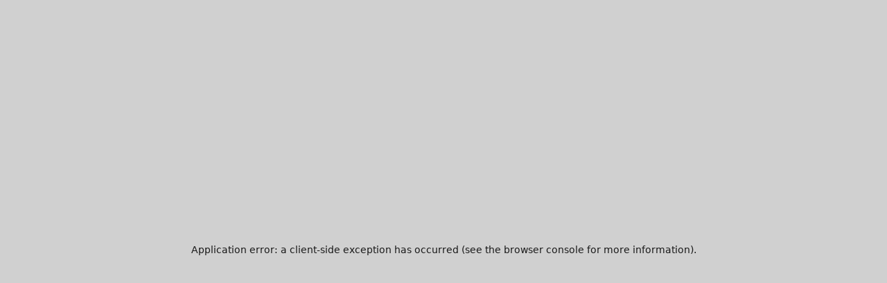

--- FILE ---
content_type: text/html; charset=utf-8
request_url: https://fastrack.news/archive
body_size: 9318
content:
<!DOCTYPE html><html lang="en"><head><meta charSet="utf-8"/><meta name="viewport" content="width=device-width, initial-scale=1"/><link rel="preload" href="/_next/static/media/7c1535108079abc4-s.p.woff2" as="font" crossorigin="" type="font/woff2"/><link rel="preload" href="/_next/static/media/8888a3826f4a3af4-s.p.woff2" as="font" crossorigin="" type="font/woff2"/><link rel="preload" href="/_next/static/media/b957ea75a84b6ea7-s.p.woff2" as="font" crossorigin="" type="font/woff2"/><link rel="preload" href="/_next/static/media/c99ef75952aca458-s.p.woff2" as="font" crossorigin="" type="font/woff2"/><link rel="preload" href="/_next/static/media/cf1f69a0c8aed54d-s.p.woff2" as="font" crossorigin="" type="font/woff2"/><link rel="preload" href="/_next/static/media/dc146d1838cdc6f1-s.p.woff2" as="font" crossorigin="" type="font/woff2"/><link rel="preload" href="/_next/static/media/eafabf029ad39a43-s.p.woff2" as="font" crossorigin="" type="font/woff2"/><link rel="preload" as="image" imageSrcSet="/_next/image?url=%2Flogo.png&amp;w=1080&amp;q=75 1x, /_next/image?url=%2Flogo.png&amp;w=2048&amp;q=75 2x" fetchPriority="high"/><link rel="stylesheet" href="/_next/static/css/c6dc653916418f30.css" data-precedence="next"/><link rel="stylesheet" href="/_next/static/css/9b45c5616e9008e4.css" data-precedence="next"/><link rel="stylesheet" href="/_next/static/css/01bf26861a31e6af.css" data-precedence="next"/><link rel="stylesheet" href="/_next/static/css/66d2831f98fdc494.css" data-precedence="next"/><link rel="stylesheet" href="/_next/static/css/02409508432e1dfb.css" data-precedence="next"/><link rel="stylesheet" href="/_next/static/css/a8c18bc7d97ff18b.css" data-precedence="next"/><link rel="preload" as="script" fetchPriority="low" href="/_next/static/chunks/webpack-b5cb18e3ed8b1022.js"/><script src="/_next/static/chunks/fd9d1056-38deef70ab8c92c4.js" async=""></script><script src="/_next/static/chunks/5190-457162efb9cbccdc.js" async=""></script><script src="/_next/static/chunks/main-app-096d0756a33f9644.js" async=""></script><script src="/_next/static/chunks/685-8a9b456052f52c44.js" async=""></script><script src="/_next/static/chunks/4797-f8e353f61eb7a75e.js" async=""></script><script src="/_next/static/chunks/app/(simplePages)/archive/page-ff8b958912c7f225.js" async=""></script><script src="/_next/static/chunks/881-0f0c5b09eed6a642.js" async=""></script><script src="/_next/static/chunks/231-96633f20e57a2af2.js" async=""></script><script src="/_next/static/chunks/8726-662d037b692980ee.js" async=""></script><script src="/_next/static/chunks/865-0c8dd194fa9e4a70.js" async=""></script><script src="/_next/static/chunks/4667-4e87bf7a3456c999.js" async=""></script><script src="/_next/static/chunks/1617-e50267e3055290ba.js" async=""></script><script src="/_next/static/chunks/8173-c003877416866e9f.js" async=""></script><script src="/_next/static/chunks/1067-5428fe9a5a421efe.js" async=""></script><script src="/_next/static/chunks/7247-38ca7f01f2eed72f.js" async=""></script><script src="/_next/static/chunks/4436-bfa274e9d02d0f9a.js" async=""></script><script src="/_next/static/chunks/2515-eed28e3d02627649.js" async=""></script><script src="/_next/static/chunks/app/(singleCategoryPages)/layout-c0af9f12a4244f88.js" async=""></script><script src="/_next/static/chunks/app/(simplePages)/error-702d3cb4b600e7c8.js" async=""></script><script src="/_next/static/chunks/1290-fb5a23ee121f9604.js" async=""></script><script src="/_next/static/chunks/6040-598e709ed8ecf45a.js" async=""></script><script src="/_next/static/chunks/app/(mainPages)/page-f8445202d5140e10.js" async=""></script><script src="/_next/static/chunks/1552-9aea4cdf40d1fc3d.js" async=""></script><script src="/_next/static/chunks/app/layout-500d45f2a0617b91.js" async=""></script><script src="/_next/static/chunks/app/not-found-bd4fa43fe8a1467e.js" async=""></script><link rel="preload" href="https://www.googletagmanager.com/gtag/js?id=G-HXJ27LTYXW" as="script"/><title>Archive - Fastrack News</title><meta name="description" content="A smart news platform for critical thinkers."/><link rel="manifest" href="/manifest.json" crossorigin="use-credentials"/><meta name="robots" content="index, follow, nocache"/><meta name="googlebot" content="index, follow, noimageindex, max-video-preview:-1, max-image-preview:large, max-snippet:-1"/><meta property="og:title" content="Archive - Fastrack News"/><meta property="og:description" content="A smart news platform for critical thinkers."/><meta property="og:image:type" content="image/png"/><meta property="og:image:width" content="1201"/><meta property="og:image:height" content="630"/><meta property="og:image:alt" content="Fastrack News"/><meta property="og:image" content="https://fastrack.news/opengraph-image.png?ac4bd77cdc051288"/><meta name="twitter:card" content="summary_large_image"/><meta name="twitter:title" content="Archive - Fastrack News"/><meta name="twitter:description" content="A smart news platform for critical thinkers."/><meta name="twitter:image:type" content="image/png"/><meta name="twitter:image:width" content="1201"/><meta name="twitter:image:height" content="630"/><meta name="twitter:image:alt" content="Fastrack News"/><meta name="twitter:image" content="https://fastrack.news/twitter-image.png?ac4bd77cdc051288"/><link rel="icon" href="/favicon.ico" type="image/x-icon" sizes="256x256"/><meta name="next-size-adjust"/><script defer="" data-domain="fastrack.news" src="https://stats.cmsnebula.com/js/script.outbound-links.js"></script><div></div><script src="/_next/static/chunks/polyfills-78c92fac7aa8fdd8.js" noModule=""></script></head><body class="__className_6eb5d4 __variable_3a1926 __variable_601fde __variable_6eb5d4"><div style="position:fixed;z-index:9999;top:16px;left:16px;right:16px;bottom:16px;pointer-events:none"></div><div class="header_header__3jk_8  "><div class="header_header_inner__KPCRx"><div class="header_header_date__3btOA"><p>Updated at <!-- --> EST</p><p></p></div><button type="button" aria-label="open responsive menu" class="header_header_burgerBtn__Ra0ID"><svg width="20" height="20" viewBox="0 0 20 20" fill="none" xmlns="http://www.w3.org/2000/svg"><rect x="1.71875" y="4.45312" width="16.6406" height="1.17187" rx="0.585937" fill="black"></rect><rect x="1.71875" y="9.45312" width="16.6406" height="1.17187" rx="0.585937" fill="black"></rect><rect x="1.71875" y="14.4531" width="16.6406" height="1.17187" rx="0.585937" fill="black"></rect></svg></button><a class="header_header_logo__A4n0H" href="/"><img alt="Logo image" fetchPriority="high" width="1000" height="312" decoding="async" data-nimg="1" style="color:transparent" srcSet="/_next/image?url=%2Flogo.png&amp;w=1080&amp;q=75 1x, /_next/image?url=%2Flogo.png&amp;w=2048&amp;q=75 2x" src="/_next/image?url=%2Flogo.png&amp;w=2048&amp;q=75"/></a><div class="header_header_search__FNtnm"><div class="header_header_formik__ubUBj undefined"><form class="" action="" encType="multipart/form-data" method="POST"><input type="hidden" name="$ACTION_REF_2"/><input type="hidden" name="$ACTION_2:0" value="{&quot;id&quot;:&quot;18b14d793c89f881f94cb1fcb54a4ae27967e649&quot;,&quot;bound&quot;:&quot;$@1&quot;}"/><input type="hidden" name="$ACTION_2:1" value="[{&quot;status&quot;:null,&quot;message&quot;:null}]"/><input type="hidden" name="$ACTION_KEY" value="k1498373601"/><input type="search" placeholder="Search" class="header_header_input__2hTUN" name="search" value=""/><button type="submit" class="header_header_searchBtn__PGCar" aria-label="search button"><svg width="26" height="26" viewBox="0 0 26 26" fill="none" xmlns="http://www.w3.org/2000/svg"><path fill-rule="evenodd" clip-rule="evenodd" d="M11.2412 17.6875C14.666 17.6875 17.4424 14.9111 17.4424 11.4863C17.4424 8.06151 14.666 5.28516 11.2412 5.28516C7.8164 5.28516 5.04004 8.06151 5.04004 11.4863C5.04004 14.9111 7.8164 17.6875 11.2412 17.6875ZM11.2412 19.1523C15.475 19.1523 18.9072 15.7201 18.9072 11.4863C18.9072 7.2525 15.475 3.82031 11.2412 3.82031C7.00739 3.82031 3.5752 7.2525 3.5752 11.4863C3.5752 15.7201 7.00739 19.1523 11.2412 19.1523Z" fill="#191919"></path><rect x="16.8301" y="15.2461" width="9.23379" height="1.46484" rx="0.732422" transform="rotate(44.6551 16.8301 15.2461)" fill="#191919"></rect></svg></button></form></div><a class="button_btn__FiIGD button_btn-auth__BDpoj" target="_self" rel="false" href="/auth">Log In</a></div></div></div><nav class="header_navigation__WrA62 "><div class="header_backBlock__WD7zz"><button type="button" aria-label="go back to the previous page" class="header_backBlock_btn__X1uL8"><span><svg width="16" height="13" viewBox="0 0 16 13" fill="none" xmlns="http://www.w3.org/2000/svg"><rect x="0.5625" y="6.00781" width="8.53125" height="1.64062" rx="0.820312" transform="rotate(-42.8826 0.5625 6.00781)" fill="#191919"></rect><path d="M1.10938 6.27344C1.10938 5.82039 1.41663 5.45312 1.79565 5.45312H14.4231C14.8021 5.45312 15.1094 5.82039 15.1094 6.27344C15.1094 6.72648 14.8021 7.09375 14.4231 7.09375H1.79565C1.41663 7.09375 1.10938 6.72648 1.10938 6.27344Z" fill="black"></path><rect width="8.53125" height="1.64062" rx="0.820312" transform="matrix(-0.73275 -0.680498 -0.680498 0.73275 7.93018 10.8203)" fill="#191919"></rect></svg></span>Back</button></div><hr class="header_divider__PfZik"/></nav><div class=""></div><div class="header_headerResponsive__13uVh "><div class="header_header_formik__ubUBj header_header_formik-responsive__7_pJj"><form class="" action="" encType="multipart/form-data" method="POST"><input type="hidden" name="$ACTION_REF_3"/><input type="hidden" name="$ACTION_3:0" value="{&quot;id&quot;:&quot;18b14d793c89f881f94cb1fcb54a4ae27967e649&quot;,&quot;bound&quot;:&quot;$@1&quot;}"/><input type="hidden" name="$ACTION_3:1" value="[{&quot;status&quot;:null,&quot;message&quot;:null}]"/><input type="hidden" name="$ACTION_KEY" value="k2425182486"/><input type="search" placeholder="Search" class="header_header_input__2hTUN" name="search" value=""/><button type="submit" class="header_header_searchBtn__PGCar" aria-label="search button"><svg width="26" height="26" viewBox="0 0 26 26" fill="none" xmlns="http://www.w3.org/2000/svg"><path fill-rule="evenodd" clip-rule="evenodd" d="M11.2412 17.6875C14.666 17.6875 17.4424 14.9111 17.4424 11.4863C17.4424 8.06151 14.666 5.28516 11.2412 5.28516C7.8164 5.28516 5.04004 8.06151 5.04004 11.4863C5.04004 14.9111 7.8164 17.6875 11.2412 17.6875ZM11.2412 19.1523C15.475 19.1523 18.9072 15.7201 18.9072 11.4863C18.9072 7.2525 15.475 3.82031 11.2412 3.82031C7.00739 3.82031 3.5752 7.2525 3.5752 11.4863C3.5752 15.7201 7.00739 19.1523 11.2412 19.1523Z" fill="#191919"></path><rect x="16.8301" y="15.2461" width="9.23379" height="1.46484" rx="0.732422" transform="rotate(44.6551 16.8301 15.2461)" fill="#191919"></rect></svg></button></form></div><div><div><div class="header_headerResponsive_navigationBlock__yoZcR "><div class="header_headerResponsive_navigationBtn__akoEl"><svg width="28" height="28" viewBox="0 0 28 28" fill="none" xmlns="http://www.w3.org/2000/svg"><path fill-rule="evenodd" clip-rule="evenodd" d="M8.64062 8.20312C7.73453 8.20312 7 8.93766 7 9.84375V15.8594C7 16.7655 7.73453 17.5 8.64063 17.5H11.1562C12.0623 17.5 12.7969 16.7655 12.7969 15.8594V9.84375C12.7969 8.93766 12.0623 8.20312 11.1562 8.20312H8.64062Z" fill="#191919"></path><path d="M14 12.3047C14 12.6369 14.3134 12.9062 14.7 12.9062H20.3C20.6866 12.9062 21 12.6369 21 12.3047C21 11.9725 20.6866 11.7031 20.3 11.7031H14.7C14.3134 11.7031 14 11.9725 14 12.3047Z" fill="#191919"></path><path d="M14 15.8047C14 16.1369 14.3134 16.4062 14.7 16.4062H20.3C20.6866 16.4062 21 16.1369 21 15.8047C21 15.4725 20.6866 15.2031 20.3 15.2031H14.7C14.3134 15.2031 14 15.4725 14 15.8047Z" fill="#191919"></path><path d="M14 8.80469C14 9.13692 14.3134 9.40625 14.7 9.40625H20.3C20.6866 9.40625 21 9.13692 21 8.80469C21 8.47245 20.6866 8.20312 20.3 8.20312H14.7C14.3134 8.20312 14 8.47245 14 8.80469Z" fill="#191919"></path><path d="M7 19.3047C7 19.6369 7.30726 19.9062 7.68627 19.9062H20.3137C20.6927 19.9062 21 19.6369 21 19.3047C21 18.9725 20.6927 18.7031 20.3137 18.7031H7.68627C7.30726 18.7031 7 18.9725 7 19.3047Z" fill="#191919"></path><path fill-rule="evenodd" clip-rule="evenodd" d="M24.0625 5.90625H3.9375C3.69588 5.90625 3.5 6.10213 3.5 6.34375V21.6562C3.5 21.8979 3.69588 22.0938 3.9375 22.0938H24.0625C24.3041 22.0938 24.5 21.8979 24.5 21.6562V6.34375C24.5 6.10213 24.3041 5.90625 24.0625 5.90625ZM3.9375 4.70312C3.03141 4.70312 2.29688 5.43766 2.29688 6.34375V21.6562C2.29688 22.5623 3.03141 23.2969 3.9375 23.2969H24.0625C24.9686 23.2969 25.7031 22.5623 25.7031 21.6562V6.34375C25.7031 5.43766 24.9686 4.70312 24.0625 4.70312H3.9375Z" fill="#191919"></path></svg><p>TOP STORIES</p></div><svg width="15" height="16" viewBox="0 0 15 16" fill="none" xmlns="http://www.w3.org/2000/svg"><g clip-path="url(#clip0_4982_4164)"><path fill-rule="evenodd" clip-rule="evenodd" d="M4.56736 1.08008L11.8453 7.74839L4.5784 14.5117L3.21582 13.0477L8.89732 7.7599L3.21626 2.5547L4.56736 1.08008Z" fill="#191919"></path></g></svg></div><div class="header_headerResponsive_categories__ER5bJ "><a class="header_headerResponsive_categoryLink__b9uZ1" href="/All">All</a><a class="header_headerResponsive_categoryLink__b9uZ1" href="/US">US</a><a class="header_headerResponsive_categoryLink__b9uZ1" href="/Politics">Politics</a><a class="header_headerResponsive_categoryLink__b9uZ1" href="/Economy">Economy</a><a class="header_headerResponsive_categoryLink__b9uZ1" href="/World">World</a><a class="header_headerResponsive_categoryLink__b9uZ1" href="/good-news">Good News</a><a class="header_headerResponsive_categoryLink__b9uZ1" href="/Crime">Crime</a><a class="header_headerResponsive_categoryLink__b9uZ1" href="/Tech-Science">Tech-Science</a><a class="header_headerResponsive_categoryLink__b9uZ1" href="/Entertainment">Entertainment</a><a class="header_headerResponsive_categoryLink__b9uZ1" href="/Sports">Sports</a><a class="header_headerResponsive_categoryLink__b9uZ1" href="/Lifestyle">Lifestyle</a></div></div><div><div class="header_headerResponsive_navigationBlock__yoZcR "><div class="header_headerResponsive_navigationBtn__akoEl"><svg width="28" height="28" viewBox="0 0 28 28" fill="none" xmlns="http://www.w3.org/2000/svg"><rect x="2.89844" y="5.30469" width="22.2031" height="17.3906" rx="0.929688" stroke="#191919" stroke-width="1.20313"></rect><path d="M19.2334 13.5484C19.5811 13.7491 19.5811 14.2509 19.2334 14.4516L11.1181 19.137C10.7705 19.3377 10.3359 19.0868 10.3359 18.6854L10.3359 9.31463C10.3359 8.91321 10.7705 8.66232 11.1181 8.86303L19.2334 13.5484Z" fill="#191919"></path></svg><p>TOP VIDEOS</p></div><svg width="15" height="16" viewBox="0 0 15 16" fill="none" xmlns="http://www.w3.org/2000/svg"><g clip-path="url(#clip0_4982_4164)"><path fill-rule="evenodd" clip-rule="evenodd" d="M4.56736 1.08008L11.8453 7.74839L4.5784 14.5117L3.21582 13.0477L8.89732 7.7599L3.21626 2.5547L4.56736 1.08008Z" fill="#191919"></path></g></svg></div><div class="header_headerResponsive_categories__ER5bJ "><a class="header_headerResponsive_categoryLink__b9uZ1" href="/top-videos/Today">Today</a><a class="header_headerResponsive_categoryLink__b9uZ1" href="/top-videos/This Week">This Week</a><a class="header_headerResponsive_categoryLink__b9uZ1" href="/top-videos/This Month">This Month</a></div></div><div><div class="header_headerResponsive_navigationBlock__yoZcR "><div class="header_headerResponsive_navigationBtn__akoEl"><svg width="28" height="28" viewBox="0 0 28 28" fill="none" xmlns="http://www.w3.org/2000/svg"><rect x="2.89844" y="5.30469" width="22.2031" height="17.3906" rx="0.929688" stroke="#191919" stroke-width="1.20312"></rect><rect x="3.5" y="16.4062" width="21" height="1.20312" fill="#191919"></rect><rect x="3.5" y="19.3594" width="21" height="1.20312" fill="#191919"></rect><rect x="3.5" y="13.4531" width="21" height="1.20312" fill="#191919"></rect><rect x="12.7969" y="7.54688" width="11.7031" height="1.20312" fill="#191919"></rect><rect x="12.7969" y="10.5" width="11.7031" height="1.20312" fill="#191919"></rect><rect x="3.5" y="5.79688" width="9.29688" height="8.85938" fill="#191919"></rect></svg><p>STATEMENTS</p></div><svg width="15" height="16" viewBox="0 0 15 16" fill="none" xmlns="http://www.w3.org/2000/svg"><g clip-path="url(#clip0_4982_4164)"><path fill-rule="evenodd" clip-rule="evenodd" d="M4.56736 1.08008L11.8453 7.74839L4.5784 14.5117L3.21582 13.0477L8.89732 7.7599L3.21626 2.5547L4.56736 1.08008Z" fill="#191919"></path></g></svg></div><div class="header_headerResponsive_categories__ER5bJ "><a class="header_headerResponsive_categoryLink__b9uZ1" href="/statements/All">All</a><a class="header_headerResponsive_categoryLink__b9uZ1" href="/statements/the-white-house-646367cf30cf3ebdb2c377d0">The White House</a><a class="header_headerResponsive_categoryLink__b9uZ1" href="/statements/donald-j-trump-646367cf30cf3ebdb2c377c8">Donald J. Trump</a><a class="header_headerResponsive_categoryLink__b9uZ1" href="/statements/ron-desantis-646367cf30cf3ebdb2c377d9">Ron DeSantis</a><a class="header_headerResponsive_categoryLink__b9uZ1" href="/statements/house-republicans-646367cf30cf3ebdb2c377d4">House Republicans</a><a class="header_headerResponsive_categoryLink__b9uZ1" href="/statements/house-democrats-646367cf30cf3ebdb2c377cf">House Democrats</a><a class="header_headerResponsive_categoryLink__b9uZ1" href="/statements/senate-republicans-646367cf30cf3ebdb2c377d6">Senate Republicans</a><a class="header_headerResponsive_categoryLink__b9uZ1" href="/statements/senate-democrats-646367cf30cf3ebdb2c377da">Senate Democrats</a><a class="header_headerResponsive_categoryLink__b9uZ1" href="/statements/supreme-court-646367cf30cf3ebdb2c377d8">Supreme Court</a></div></div><div><div class="header_headerResponsive_navigationBlock__yoZcR "><a class="header_headerResponsive_navigationBtn__akoEl" href="/newsletters"><svg width="28" height="28" viewBox="0 0 28 28" fill="none" xmlns="http://www.w3.org/2000/svg"><rect x="2.89844" y="5.30469" width="22.2031" height="17.3906" rx="0.929687" stroke="#191919" stroke-width="1.20312"></rect><path fill-rule="evenodd" clip-rule="evenodd" d="M24.9742 6.33612L15.4475 15.6664C14.6121 16.4846 13.2738 16.4776 12.447 15.6508L3.12793 6.33171L3.97867 5.48097L13.2978 14.8001C13.6581 15.1605 14.2415 15.1635 14.6056 14.8069L24.1324 5.47656L24.9742 6.33612Z" fill="#191919"></path><path fill-rule="evenodd" clip-rule="evenodd" d="M24.9195 21.7733L16.9625 13.9803L16.1207 14.8398L24.0777 22.6328L24.9195 21.7733ZM3.07324 21.7777L3.92398 22.6284L11.7169 14.8354L10.8662 13.9847L3.07324 21.7777Z" fill="#191919"></path></svg><p>NEWSLETTERS</p></a></div><div class="header_headerResponsive_categories__ER5bJ "></div></div><div class="header_headerResponsive_navigationBlock__yoZcR "><a class="header_headerResponsive_navigationBtn__akoEl" href="/about"><p>About</p></a></div><div class="header_headerResponsive_navigationBlock__yoZcR "><a class="header_headerResponsive_navigationBtn__akoEl" href="/contact-us"><p>Contact Us</p></a></div><div class="header_headerResponsive_navigationBlock__yoZcR "><a class="header_headerResponsive_navigationBtn__akoEl" href="/sources"><p>Sources</p></a></div><div class="header_headerResponsive_navigationBlock__yoZcR "><a class="header_headerResponsive_navigationBtn__akoEl" href="/privacy-policy"><p>Privacy Policy</p></a></div><div class="header_headerResponsive_navigationBlock__yoZcR "><a class="header_headerResponsive_navigationBtn__akoEl" href="/archive"><p>Archive</p></a></div></div></div><main><!--$--><div class="wrapperH"><!--$--><!--$--><div class="grid-100"><div class="archive_container__VshCI"><div class="archive_heading__gMFg2"><h1>Archive</h1><div class="archive_dropdown__GoxWI "><button type="button" class="archive_btn__l09FZ">2026<svg width="15" height="16" viewBox="0 0 15 16" fill="none" xmlns="http://www.w3.org/2000/svg"><g clip-path="url(#clip0_4982_4164)"><path fill-rule="evenodd" clip-rule="evenodd" d="M4.56736 1.08008L11.8453 7.74839L4.5784 14.5117L3.21582 13.0477L8.89732 7.7599L3.21626 2.5547L4.56736 1.08008Z" fill="#F00606"></path></g></svg></button><ul class="archive_select__5IU5R"><li class="archive_option__y8mq4">2024</li><li class="archive_option__y8mq4">2023</li><li class="archive_option__y8mq4">2022</li></ul></div></div><div style="display:contents"><div class="react-datepicker archive_customCalendar___jV7k customCalendar"><div class="react-datepicker__triangle"></div><span role="alert" aria-live="polite" class="react-datepicker__aria-live"></span><div class="react-datepicker__month-container"><div class="react-datepicker__header react-datepicker__header--custom"><div class="archive_customHeader__aSjR_"><button class="archive_prevBtn__YAwbe" type="button">&lt;</button><span class="react-datepicker__current-month">January</span><button class="archive_nextBtn__9PiZj" type="button">&gt;</button></div><div class="react-datepicker__day-names"><div class="react-datepicker__day-name">Sun</div><div class="react-datepicker__day-name">Mon</div><div class="react-datepicker__day-name">Tue</div><div class="react-datepicker__day-name">Wed</div><div class="react-datepicker__day-name">Thu</div><div class="react-datepicker__day-name">Fri</div><div class="react-datepicker__day-name">Sat</div></div></div><div class="react-datepicker__month" aria-label="month  2026-01" role="listbox"><div class="react-datepicker__week"><div class="react-datepicker__day react-datepicker__day--028 react-datepicker__day--weekend react-datepicker__day--outside-month" tabindex="-1" aria-label="Choose Sunday, December 28th, 2025" role="option" title="" aria-disabled="false" aria-selected="false">28</div><div class="react-datepicker__day react-datepicker__day--029 react-datepicker__day--outside-month" tabindex="-1" aria-label="Choose Monday, December 29th, 2025" role="option" title="" aria-disabled="false" aria-selected="false">29</div><div class="react-datepicker__day react-datepicker__day--030 react-datepicker__day--outside-month" tabindex="-1" aria-label="Choose Tuesday, December 30th, 2025" role="option" title="" aria-disabled="false" aria-selected="false">30</div><div class="react-datepicker__day react-datepicker__day--031 react-datepicker__day--outside-month" tabindex="-1" aria-label="Choose Wednesday, December 31st, 2025" role="option" title="" aria-disabled="false" aria-selected="false">31</div><div class="react-datepicker__day react-datepicker__day--001" tabindex="-1" aria-label="Choose Thursday, January 1st, 2026" role="option" title="" aria-disabled="false" aria-selected="false">1</div><div class="react-datepicker__day react-datepicker__day--002" tabindex="-1" aria-label="Choose Friday, January 2nd, 2026" role="option" title="" aria-disabled="false" aria-selected="false">2</div><div class="react-datepicker__day react-datepicker__day--003 react-datepicker__day--weekend" tabindex="-1" aria-label="Choose Saturday, January 3rd, 2026" role="option" title="" aria-disabled="false" aria-selected="false">3</div></div><div class="react-datepicker__week"><div class="react-datepicker__day react-datepicker__day--004 react-datepicker__day--weekend" tabindex="-1" aria-label="Choose Sunday, January 4th, 2026" role="option" title="" aria-disabled="false" aria-selected="false">4</div><div class="react-datepicker__day react-datepicker__day--005" tabindex="-1" aria-label="Choose Monday, January 5th, 2026" role="option" title="" aria-disabled="false" aria-selected="false">5</div><div class="react-datepicker__day react-datepicker__day--006" tabindex="-1" aria-label="Choose Tuesday, January 6th, 2026" role="option" title="" aria-disabled="false" aria-selected="false">6</div><div class="react-datepicker__day react-datepicker__day--007" tabindex="-1" aria-label="Choose Wednesday, January 7th, 2026" role="option" title="" aria-disabled="false" aria-selected="false">7</div><div class="react-datepicker__day react-datepicker__day--008" tabindex="-1" aria-label="Choose Thursday, January 8th, 2026" role="option" title="" aria-disabled="false" aria-selected="false">8</div><div class="react-datepicker__day react-datepicker__day--009" tabindex="-1" aria-label="Choose Friday, January 9th, 2026" role="option" title="" aria-disabled="false" aria-selected="false">9</div><div class="react-datepicker__day react-datepicker__day--010 react-datepicker__day--weekend" tabindex="-1" aria-label="Choose Saturday, January 10th, 2026" role="option" title="" aria-disabled="false" aria-selected="false">10</div></div><div class="react-datepicker__week"><div class="react-datepicker__day react-datepicker__day--011 react-datepicker__day--weekend" tabindex="-1" aria-label="Choose Sunday, January 11th, 2026" role="option" title="" aria-disabled="false" aria-selected="false">11</div><div class="react-datepicker__day react-datepicker__day--012" tabindex="-1" aria-label="Choose Monday, January 12th, 2026" role="option" title="" aria-disabled="false" aria-selected="false">12</div><div class="react-datepicker__day react-datepicker__day--013" tabindex="-1" aria-label="Choose Tuesday, January 13th, 2026" role="option" title="" aria-disabled="false" aria-selected="false">13</div><div class="react-datepicker__day react-datepicker__day--014" tabindex="-1" aria-label="Choose Wednesday, January 14th, 2026" role="option" title="" aria-disabled="false" aria-selected="false">14</div><div class="react-datepicker__day react-datepicker__day--015" tabindex="-1" aria-label="Choose Thursday, January 15th, 2026" role="option" title="" aria-disabled="false" aria-selected="false">15</div><div class="react-datepicker__day react-datepicker__day--016" tabindex="-1" aria-label="Choose Friday, January 16th, 2026" role="option" title="" aria-disabled="false" aria-selected="false">16</div><div class="react-datepicker__day react-datepicker__day--017 react-datepicker__day--weekend" tabindex="-1" aria-label="Choose Saturday, January 17th, 2026" role="option" title="" aria-disabled="false" aria-selected="false">17</div></div><div class="react-datepicker__week"><div class="react-datepicker__day react-datepicker__day--018 react-datepicker__day--weekend" tabindex="-1" aria-label="Choose Sunday, January 18th, 2026" role="option" title="" aria-disabled="false" aria-selected="false">18</div><div class="react-datepicker__day react-datepicker__day--019" tabindex="-1" aria-label="Choose Monday, January 19th, 2026" role="option" title="" aria-disabled="false" aria-selected="false">19</div><div class="react-datepicker__day react-datepicker__day--020" tabindex="-1" aria-label="Choose Tuesday, January 20th, 2026" role="option" title="" aria-disabled="false" aria-selected="false">20</div><div class="react-datepicker__day react-datepicker__day--021" tabindex="-1" aria-label="Choose Wednesday, January 21st, 2026" role="option" title="" aria-disabled="false" aria-selected="false">21</div><div class="react-datepicker__day react-datepicker__day--022" tabindex="-1" aria-label="Choose Thursday, January 22nd, 2026" role="option" title="" aria-disabled="false" aria-selected="false">22</div><div class="react-datepicker__day react-datepicker__day--023" tabindex="-1" aria-label="Choose Friday, January 23rd, 2026" role="option" title="" aria-disabled="false" aria-selected="false">23</div><div class="react-datepicker__day react-datepicker__day--024 react-datepicker__day--weekend" tabindex="-1" aria-label="Choose Saturday, January 24th, 2026" role="option" title="" aria-disabled="false" aria-selected="false">24</div></div><div class="react-datepicker__week"><div class="react-datepicker__day react-datepicker__day--025 react-datepicker__day--weekend" tabindex="-1" aria-label="Choose Sunday, January 25th, 2026" role="option" title="" aria-disabled="false" aria-selected="false">25</div><div class="react-datepicker__day react-datepicker__day--026" tabindex="-1" aria-label="Choose Monday, January 26th, 2026" role="option" title="" aria-disabled="false" aria-selected="false">26</div><div class="react-datepicker__day react-datepicker__day--027 react-datepicker__day--selected react-datepicker__day--today" tabindex="0" aria-label="Choose Tuesday, January 27th, 2026" role="option" title="" aria-disabled="false" aria-current="date" aria-selected="true">27</div><div class="react-datepicker__day react-datepicker__day--028" tabindex="-1" aria-label="Choose Wednesday, January 28th, 2026" role="option" title="" aria-disabled="false" aria-selected="false">28</div><div class="react-datepicker__day react-datepicker__day--029" tabindex="-1" aria-label="Choose Thursday, January 29th, 2026" role="option" title="" aria-disabled="false" aria-selected="false">29</div><div class="react-datepicker__day react-datepicker__day--030" tabindex="-1" aria-label="Choose Friday, January 30th, 2026" role="option" title="" aria-disabled="false" aria-selected="false">30</div><div class="react-datepicker__day react-datepicker__day--031 react-datepicker__day--weekend" tabindex="-1" aria-label="Choose Saturday, January 31st, 2026" role="option" title="" aria-disabled="false" aria-selected="false">31</div></div></div></div></div></div></div></div><!--/$--><!--/$--></div><!--/$--></main><footer class="footer_footer__Q4r1P 
      "><hr class="footer_footer_divider__bxFE7"/><div class="footer_footer_wrapper___T3bE "><a class="footer_footer_logo__jcNvl" href="/"><img alt="Logo image" fetchPriority="high" width="1000" height="312" decoding="async" data-nimg="1" style="color:transparent" srcSet="/_next/image?url=%2Flogo.png&amp;w=1080&amp;q=75 1x, /_next/image?url=%2Flogo.png&amp;w=2048&amp;q=75 2x" src="/_next/image?url=%2Flogo.png&amp;w=2048&amp;q=75"/></a><ul class="footer_footer_ul__Fk6gg"><li class="footer_footer_li__BbS3R "><a href="/about">About</a></li><li class="footer_footer_li__BbS3R "><a href="/contact-us">Contact Us</a></li><li class="footer_footer_li__BbS3R "><a href="/sources">Sources</a></li><li class="footer_footer_li__BbS3R "><a href="/privacy-policy">Privacy Policy</a></li><li class="footer_footer_li__BbS3R footer_activeLi__JXXzd"><a href="/archive">Archive</a></li></ul><button class="footer_footer_scrolltopBtn__ohGLJ" type="button" aria-label="scroll to top"><svg width="15" height="16" viewBox="0 0 15 16" fill="none" xmlns="http://www.w3.org/2000/svg"><g clip-path="url(#clip0_4982_4164)"><path fill-rule="evenodd" clip-rule="evenodd" d="M4.56736 1.08008L11.8453 7.74839L4.5784 14.5117L3.21582 13.0477L8.89732 7.7599L3.21626 2.5547L4.56736 1.08008Z" fill="#F00606"></path></g></svg></button></div></footer><!--$--><style>
          #nprogress {
            pointer-events: none;
          }

          #nprogress .bar {
            background: #f00606;

            position: fixed;
            z-index: 1031;
            top: 0;
            left: 0;

            width: 100%;
            height: 4px;
          }

          /* Fancy blur effect */
          #nprogress .peg {
            display: block;
            position: absolute;
            right: 0px;
            width: 100px;
            height: 100%;
            box-shadow: 0 0 10px #f00606, 0 0 5px #f00606;
            opacity: 1.0;

            -webkit-transform: rotate(3deg) translate(0px, -4px);
                -ms-transform: rotate(3deg) translate(0px, -4px);
                    transform: rotate(3deg) translate(0px, -4px);
          }

          /* Remove these to get rid of the spinner */
          #nprogress .spinner {
            display: block;
            position: fixed;
            z-index: 1031;
            top: 15px;
            right: 15px;
          }

          #nprogress .spinner-icon {
            width: 18px;
            height: 18px;
            box-sizing: border-box;

            border: solid 2px transparent;
            border-top-color: #f00606;
            border-left-color: #f00606;
            border-radius: 50%;

            -webkit-animation: nprogress-spinner 400ms linear infinite;
                    animation: nprogress-spinner 400ms linear infinite;
          }

          .nprogress-custom-parent {
            overflow: hidden;
            position: relative;
          }

          .nprogress-custom-parent #nprogress .spinner,
          .nprogress-custom-parent #nprogress .bar {
            position: absolute;
          }

          @-webkit-keyframes nprogress-spinner {
            0%   { -webkit-transform: rotate(0deg); }
            100% { -webkit-transform: rotate(360deg); }
          }
          @keyframes nprogress-spinner {
            0%   { transform: rotate(0deg); }
            100% { transform: rotate(360deg); }
          }
        </style><!--/$--><script src="/_next/static/chunks/webpack-b5cb18e3ed8b1022.js" async=""></script><script>(self.__next_f=self.__next_f||[]).push([0]);self.__next_f.push([2,null])</script><script>self.__next_f.push([1,"1:HL[\"/_next/static/media/0484562807a97172-s.p.woff2\",\"font\",{\"crossOrigin\":\"\",\"type\":\"font/woff2\"}]\n2:HL[\"/_next/static/media/2cc74b96cdc9383d-s.p.woff2\",\"font\",{\"crossOrigin\":\"\",\"type\":\"font/woff2\"}]\n3:HL[\"/_next/static/media/4ab9634e95f32842-s.p.woff2\",\"font\",{\"crossOrigin\":\"\",\"type\":\"font/woff2\"}]\n4:HL[\"/_next/static/media/4c3746a2695c3805-s.p.woff2\",\"font\",{\"crossOrigin\":\"\",\"type\":\"font/woff2\"}]\n5:HL[\"/_next/static/media/6f971f220208f73e-s.p.woff2\",\"font\",{\"crossOrigin\":\"\",\"type\":\"font/woff2\"}]\n6:HL[\"/_next/static/media/7c1535108079abc4-s.p.woff2\",\"font\",{\"crossOrigin\":\"\",\"type\":\"font/woff2\"}]\n7:HL[\"/_next/static/media/8888a3826f4a3af4-s.p.woff2\",\"font\",{\"crossOrigin\":\"\",\"type\":\"font/woff2\"}]\n8:HL[\"/_next/static/media/b957ea75a84b6ea7-s.p.woff2\",\"font\",{\"crossOrigin\":\"\",\"type\":\"font/woff2\"}]\n9:HL[\"/_next/static/media/c99ef75952aca458-s.p.woff2\",\"font\",{\"crossOrigin\":\"\",\"type\":\"font/woff2\"}]\na:HL[\"/_next/static/media/cf1f69a0c8aed54d-s.p.woff2\",\"font\",{\"crossOrigin\":\"\",\"type\":\"font/woff2\"}]\nb:HL[\"/_next/static/media/dc146d1838cdc6f1-s.p.woff2\",\"font\",{\"crossOrigin\":\"\",\"type\":\"font/woff2\"}]\nc:HL[\"/_next/static/media/eafabf029ad39a43-s.p.woff2\",\"font\",{\"crossOrigin\":\"\",\"type\":\"font/woff2\"}]\nd:HL[\"/_next/static/css/c6dc653916418f30.css\",\"style\"]\ne:HL[\"/_next/static/css/9b45c5616e9008e4.css\",\"style\"]\nf:HL[\"/_next/static/css/01bf26861a31e6af.css\",\"style\"]\n10:HL[\"/_next/static/css/66d2831f98fdc494.css\",\"style\"]\n11:HL[\"/_next/static/css/02409508432e1dfb.css\",\"style\"]\n12:HL[\"/_next/static/css/a8c18bc7d97ff18b.css\",\"style\"]\n"])</script><script>self.__next_f.push([1,"13:I[95751,[],\"\"]\n15:I[77880,[\"685\",\"static/chunks/685-8a9b456052f52c44.js\",\"4797\",\"static/chunks/4797-f8e353f61eb7a75e.js\",\"721\",\"static/chunks/app/(simplePages)/archive/page-ff8b958912c7f225.js\"],\"default\"]\n16:I[39275,[],\"\"]\n17:I[61343,[],\"\"]\n1b:I[76130,[],\"\"]\n1c:[]\n"])</script><script>self.__next_f.push([1,"0:[[[\"$\",\"link\",\"0\",{\"rel\":\"stylesheet\",\"href\":\"/_next/static/css/c6dc653916418f30.css\",\"precedence\":\"next\",\"crossOrigin\":\"$undefined\"}]],[\"$\",\"$L13\",null,{\"buildId\":\"MWhc3j4NpnBxXBvdAoyq9\",\"assetPrefix\":\"\",\"initialCanonicalUrl\":\"/archive\",\"initialTree\":[\"\",{\"children\":[\"(simplePages)\",{\"children\":[\"archive\",{\"children\":[\"__PAGE__\",{}]}]}]},\"$undefined\",\"$undefined\",true],\"initialSeedData\":[\"\",{\"children\":[\"(simplePages)\",{\"children\":[\"archive\",{\"children\":[\"__PAGE__\",{},[[\"$L14\",[\"$\",\"div\",null,{\"className\":\"grid-100\",\"children\":[\"$\",\"$L15\",null,{}]}]],null],null]},[\"$\",\"$L16\",null,{\"parallelRouterKey\":\"children\",\"segmentPath\":[\"children\",\"(simplePages)\",\"children\",\"archive\",\"children\"],\"error\":\"$undefined\",\"errorStyles\":\"$undefined\",\"errorScripts\":\"$undefined\",\"template\":[\"$\",\"$L17\",null,{}],\"templateStyles\":\"$undefined\",\"templateScripts\":\"$undefined\",\"notFound\":\"$undefined\",\"notFoundStyles\":\"$undefined\",\"styles\":[[\"$\",\"link\",\"0\",{\"rel\":\"stylesheet\",\"href\":\"/_next/static/css/02409508432e1dfb.css\",\"precedence\":\"next\",\"crossOrigin\":\"$undefined\"}],[\"$\",\"link\",\"1\",{\"rel\":\"stylesheet\",\"href\":\"/_next/static/css/a8c18bc7d97ff18b.css\",\"precedence\":\"next\",\"crossOrigin\":\"$undefined\"}]]}],[[\"$\",\"div\",null,{\"className\":\"wrapperH\",\"children\":[\"$\",\"div\",null,{\"className\":\"inner_wrapper\",\"children\":[\"$\",\"div\",null,{\"className\":\"postsSkeleton_container__kaJbq grid-2fr\",\"children\":[\"$\",\"div\",null,{\"className\":\"postsSkeleton_grid__XDUlK\",\"children\":[[\"$\",\"div\",null,{\"className\":\"postsSkeleton_post__3qwNU\",\"children\":[[\"$\",\"div\",null,{\"className\":\"postsSkeleton_heading__9970z\"}],[\"$\",\"div\",null,{\"className\":\"postsSkeleton_list__Us_8r\",\"children\":[[\"$\",\"div\",null,{\"className\":\"postsSkeleton_li__Dh8i7\"}],[\"$\",\"div\",null,{\"className\":\"postsSkeleton_li__Dh8i7\"}],[\"$\",\"div\",null,{\"className\":\"postsSkeleton_li__Dh8i7\"}],[\"$\",\"div\",null,{\"className\":\"postsSkeleton_li__Dh8i7\"}],[\"$\",\"div\",null,{\"className\":\"postsSkeleton_li__Dh8i7\"}]]}],[\"$\",\"div\",null,{\"className\":\"postsSkeleton_actionBlock__xwvua\"}]]}],[\"$\",\"div\",null,{\"className\":\"postsSkeleton_post__3qwNU\",\"children\":[[\"$\",\"div\",null,{\"className\":\"postsSkeleton_heading__9970z\"}],[\"$\",\"div\",null,{\"className\":\"postsSkeleton_list__Us_8r\",\"children\":[[\"$\",\"div\",null,{\"className\":\"postsSkeleton_li__Dh8i7\"}],[\"$\",\"div\",null,{\"className\":\"postsSkeleton_li__Dh8i7\"}],[\"$\",\"div\",null,{\"className\":\"postsSkeleton_li__Dh8i7\"}],[\"$\",\"div\",null,{\"className\":\"postsSkeleton_li__Dh8i7\"}],[\"$\",\"div\",null,{\"className\":\"postsSkeleton_li__Dh8i7\"}]]}],[\"$\",\"div\",null,{\"className\":\"postsSkeleton_actionBlock__xwvua\"}]]}],[\"$\",\"div\",null,{\"className\":\"postsSkeleton_post__3qwNU\",\"children\":[[\"$\",\"div\",null,{\"className\":\"postsSkeleton_heading__9970z\"}],[\"$\",\"div\",null,{\"className\":\"postsSkeleton_list__Us_8r\",\"children\":[[\"$\",\"div\",null,{\"className\":\"postsSkeleton_li__Dh8i7\"}],[\"$\",\"div\",null,{\"className\":\"postsSkeleton_li__Dh8i7\"}],[\"$\",\"div\",null,{\"className\":\"postsSkeleton_li__Dh8i7\"}],[\"$\",\"div\",null,{\"className\":\"postsSkeleton_li__Dh8i7\"}],[\"$\",\"div\",null,{\"className\":\"postsSkeleton_li__Dh8i7\"}]]}],[\"$\",\"div\",null,{\"className\":\"postsSkeleton_actionBlock__xwvua\"}]]}]]}]}]}]}],[],[]]]},[\"$L18\",null],[[\"$\",\"div\",null,{\"className\":\"wrapperH\",\"children\":[\"$\",\"div\",null,{\"className\":\"inner_wrapper\",\"children\":[\"$\",\"div\",null,{\"className\":\"postsSkeleton_container__kaJbq grid-2fr\",\"children\":[\"$\",\"div\",null,{\"className\":\"postsSkeleton_grid__XDUlK\",\"children\":[[\"$\",\"div\",null,{\"className\":\"postsSkeleton_post__3qwNU\",\"children\":[[\"$\",\"div\",null,{\"className\":\"postsSkeleton_heading__9970z\"}],[\"$\",\"div\",null,{\"className\":\"postsSkeleton_list__Us_8r\",\"children\":[[\"$\",\"div\",null,{\"className\":\"postsSkeleton_li__Dh8i7\"}],[\"$\",\"div\",null,{\"className\":\"postsSkeleton_li__Dh8i7\"}],[\"$\",\"div\",null,{\"className\":\"postsSkeleton_li__Dh8i7\"}],[\"$\",\"div\",null,{\"className\":\"postsSkeleton_li__Dh8i7\"}],[\"$\",\"div\",null,{\"className\":\"postsSkeleton_li__Dh8i7\"}]]}],[\"$\",\"div\",null,{\"className\":\"postsSkeleton_actionBlock__xwvua\"}]]}],[\"$\",\"div\",null,{\"className\":\"postsSkeleton_post__3qwNU\",\"children\":[[\"$\",\"div\",null,{\"className\":\"postsSkeleton_heading__9970z\"}],[\"$\",\"div\",null,{\"className\":\"postsSkeleton_list__Us_8r\",\"children\":[[\"$\",\"div\",null,{\"className\":\"postsSkeleton_li__Dh8i7\"}],[\"$\",\"div\",null,{\"className\":\"postsSkeleton_li__Dh8i7\"}],[\"$\",\"div\",null,{\"className\":\"postsSkeleton_li__Dh8i7\"}],[\"$\",\"div\",null,{\"className\":\"postsSkeleton_li__Dh8i7\"}],[\"$\",\"div\",null,{\"className\":\"postsSkeleton_li__Dh8i7\"}]]}],[\"$\",\"div\",null,{\"className\":\"postsSkeleton_actionBlock__xwvua\"}]]}],[\"$\",\"div\",null,{\"className\":\"postsSkeleton_post__3qwNU\",\"children\":[[\"$\",\"div\",null,{\"className\":\"postsSkeleton_heading__9970z\"}],[\"$\",\"div\",null,{\"className\":\"postsSkeleton_list__Us_8r\",\"children\":[[\"$\",\"div\",null,{\"className\":\"postsSkeleton_li__Dh8i7\"}],[\"$\",\"div\",null,{\"className\":\"postsSkeleton_li__Dh8i7\"}],[\"$\",\"div\",null,{\"className\":\"postsSkeleton_li__Dh8i7\"}],[\"$\",\"div\",null,{\"className\":\"postsSkeleton_li__Dh8i7\"}],[\"$\",\"div\",null,{\"className\":\"postsSkeleton_li__Dh8i7\"}]]}],[\"$\",\"div\",null,{\"className\":\"postsSkeleton_actionBlock__xwvua\"}]]}]]}]}]}]}],[],[]]]},[\"$L19\",null],null],\"couldBeIntercepted\":false,\"initialHead\":[null,\"$L1a\"],\"globalErrorComponent\":\"$1b\",\"missingSlots\":\"$W1c\"}]]\n"])</script><script>self.__next_f.push([1,"1d:I[30105,[\"881\",\"static/chunks/881-0f0c5b09eed6a642.js\",\"231\",\"static/chunks/231-96633f20e57a2af2.js\",\"8726\",\"static/chunks/8726-662d037b692980ee.js\",\"865\",\"static/chunks/865-0c8dd194fa9e4a70.js\",\"4667\",\"static/chunks/4667-4e87bf7a3456c999.js\",\"1617\",\"static/chunks/1617-e50267e3055290ba.js\",\"8173\",\"static/chunks/8173-c003877416866e9f.js\",\"1067\",\"static/chunks/1067-5428fe9a5a421efe.js\",\"4797\",\"static/chunks/4797-f8e353f61eb7a75e.js\",\"7247\",\"static/chunks/7247-38ca7f01f2eed72f.js\",\"4436\",\"static/chunks/4436-bfa274e9d02d0f9a.js\",\"2515\",\"static/chunks/2515-eed28e3d02627649.js\",\"5626\",\"static/chunks/app/(singleCategoryPages)/layout-c0af9f12a4244f88.js\"],\"default\"]\n20:\"$Sreact.suspense\"\n21:I[1830,[\"881\",\"static/chunks/881-0f0c5b09eed6a642.js\",\"231\",\"static/chunks/231-96633f20e57a2af2.js\",\"620\",\"static/chunks/app/(simplePages)/error-702d3cb4b600e7c8.js\"],\"default\"]\n22:I[43245,[\"881\",\"static/chunks/881-0f0c5b09eed6a642.js\",\"231\",\"static/chunks/231-96633f20e57a2af2.js\",\"8726\",\"static/chunks/8726-662d037b692980ee.js\",\"865\",\"static/chunks/865-0c8dd194fa9e4a70.js\",\"4667\",\"static/chunks/4667-4e87bf7a3456c999.js\",\"1617\",\"static/chunks/1617-e50267e3055290ba.js\",\"8173\",\"static/chunks/8173-c003877416866e9f.js\",\"1067\",\"static/chunks/1067-5428fe9a5a421efe.js\",\"4797\",\"static/chunks/4797-f8e353f61eb7a75e.js\",\"7247\",\"static/chunks/7247-38ca7f01f2eed72f.js\",\"4436\",\"static/chunks/4436-bfa274e9d02d0f9a.js\",\"2515\",\"static/chunks/2515-eed28e3d02627649.js\",\"5626\",\"static/chunks/app/(singleCategoryPages)/layout-c0af9f12a4244f88.js\"],\"default\"]\n1f:{\"id\":\"b4d8f0b75b768d52f7569a5dc006ec12580f2861\",\"bound\":null}\n"])</script><script>self.__next_f.push([1,"18:[[\"$\",\"$L1d\",null,{\"navigationH\":false,\"removeSocials\":true,\"categoriesH\":false,\"backH\":true,\"isLoggedIn\":\"$@1e\",\"logOut\":\"$F1f\",\"lastUpdated\":\"2026-01-27T06:03:34.543000\"}],[\"$\",\"main\",null,{\"children\":[\"$\",\"$20\",null,{\"fallback\":[\"$\",\"div\",null,{\"className\":\"postsSkeleton_container__kaJbq grid-2fr\",\"children\":[\"$\",\"div\",null,{\"className\":\"postsSkeleton_grid__XDUlK\",\"children\":[[\"$\",\"div\",null,{\"className\":\"postsSkeleton_post__3qwNU\",\"children\":[[\"$\",\"div\",null,{\"className\":\"postsSkeleton_heading__9970z\"}],[\"$\",\"div\",null,{\"className\":\"postsSkeleton_list__Us_8r\",\"children\":[[\"$\",\"div\",null,{\"className\":\"postsSkeleton_li__Dh8i7\"}],[\"$\",\"div\",null,{\"className\":\"postsSkeleton_li__Dh8i7\"}],[\"$\",\"div\",null,{\"className\":\"postsSkeleton_li__Dh8i7\"}],[\"$\",\"div\",null,{\"className\":\"postsSkeleton_li__Dh8i7\"}],[\"$\",\"div\",null,{\"className\":\"postsSkeleton_li__Dh8i7\"}]]}],[\"$\",\"div\",null,{\"className\":\"postsSkeleton_actionBlock__xwvua\"}]]}],[\"$\",\"div\",null,{\"className\":\"postsSkeleton_post__3qwNU\",\"children\":[[\"$\",\"div\",null,{\"className\":\"postsSkeleton_heading__9970z\"}],[\"$\",\"div\",null,{\"className\":\"postsSkeleton_list__Us_8r\",\"children\":[[\"$\",\"div\",null,{\"className\":\"postsSkeleton_li__Dh8i7\"}],[\"$\",\"div\",null,{\"className\":\"postsSkeleton_li__Dh8i7\"}],[\"$\",\"div\",null,{\"className\":\"postsSkeleton_li__Dh8i7\"}],[\"$\",\"div\",null,{\"className\":\"postsSkeleton_li__Dh8i7\"}],[\"$\",\"div\",null,{\"className\":\"postsSkeleton_li__Dh8i7\"}]]}],[\"$\",\"div\",null,{\"className\":\"postsSkeleton_actionBlock__xwvua\"}]]}],[\"$\",\"div\",null,{\"className\":\"postsSkeleton_post__3qwNU\",\"children\":[[\"$\",\"div\",null,{\"className\":\"postsSkeleton_heading__9970z\"}],[\"$\",\"div\",null,{\"className\":\"postsSkeleton_list__Us_8r\",\"children\":[[\"$\",\"div\",null,{\"className\":\"postsSkeleton_li__Dh8i7\"}],[\"$\",\"div\",null,{\"className\":\"postsSkeleton_li__Dh8i7\"}],[\"$\",\"div\",null,{\"className\":\"postsSkeleton_li__Dh8i7\"}],[\"$\",\"div\",null,{\"className\":\"postsSkeleton_li__Dh8i7\"}],[\"$\",\"div\",null,{\"className\":\"postsSkeleton_li__Dh8i7\"}]]}],[\"$\",\"div\",null,{\"className\":\"postsSkeleton_actionBlock__xwvua\"}]]}]]}]}],\"children\":[\"$\",\"div\",null,{\"className\":\"wrapperH\",\"children\":[\"$\",\"$L16\",null,{\"parallelRouterKey\":\"children\",\"segmentPath\":[\"children\",\"(simplePages)\",\"children\"],\"error\":\"$21\",\"errorStyles\":[],\"errorScripts\":[],\"template\":[\"$\",\"$L17\",null,{}],\"templateStyles\":\"$undefined\",\"templateScripts\":\"$undefined\",\"notFound\":\"$undefined\",\"notFoundStyles\":\"$undefined\",\"styles\":null}]}]}]}],[\"$\",\"$L22\",null,{}]]\n"])</script><script>self.__next_f.push([1,"1a:[[\"$\",\"meta\",\"0\",{\"name\":\"viewport\",\"content\":\"width=device-width, initial-scale=1\"}],[\"$\",\"meta\",\"1\",{\"charSet\":\"utf-8\"}],[\"$\",\"title\",\"2\",{\"children\":\"Archive - Fastrack News\"}],[\"$\",\"meta\",\"3\",{\"name\":\"description\",\"content\":\"A smart news platform for critical thinkers.\"}],[\"$\",\"link\",\"4\",{\"rel\":\"manifest\",\"href\":\"/manifest.json\",\"crossOrigin\":\"use-credentials\"}],[\"$\",\"meta\",\"5\",{\"name\":\"robots\",\"content\":\"index, follow, nocache\"}],[\"$\",\"meta\",\"6\",{\"name\":\"googlebot\",\"content\":\"index, follow, noimageindex, max-video-preview:-1, max-image-preview:large, max-snippet:-1\"}],[\"$\",\"meta\",\"7\",{\"property\":\"og:title\",\"content\":\"Archive - Fastrack News\"}],[\"$\",\"meta\",\"8\",{\"property\":\"og:description\",\"content\":\"A smart news platform for critical thinkers.\"}],[\"$\",\"meta\",\"9\",{\"property\":\"og:image:type\",\"content\":\"image/png\"}],[\"$\",\"meta\",\"10\",{\"property\":\"og:image:width\",\"content\":\"1201\"}],[\"$\",\"meta\",\"11\",{\"property\":\"og:image:height\",\"content\":\"630\"}],[\"$\",\"meta\",\"12\",{\"property\":\"og:image:alt\",\"content\":\"Fastrack News\"}],[\"$\",\"meta\",\"13\",{\"property\":\"og:image\",\"content\":\"https://fastrack.news/opengraph-image.png?ac4bd77cdc051288\"}],[\"$\",\"meta\",\"14\",{\"name\":\"twitter:card\",\"content\":\"summary_large_image\"}],[\"$\",\"meta\",\"15\",{\"name\":\"twitter:title\",\"content\":\"Archive - Fastrack News\"}],[\"$\",\"meta\",\"16\",{\"name\":\"twitter:description\",\"content\":\"A smart news platform for critical thinkers.\"}],[\"$\",\"meta\",\"17\",{\"name\":\"twitter:image:type\",\"content\":\"image/png\"}],[\"$\",\"meta\",\"18\",{\"name\":\"twitter:image:width\",\"content\":\"1201\"}],[\"$\",\"meta\",\"19\",{\"name\":\"twitter:image:height\",\"content\":\"630\"}],[\"$\",\"meta\",\"20\",{\"name\":\"twitter:image:alt\",\"content\":\"Fastrack News\"}],[\"$\",\"meta\",\"21\",{\"name\":\"twitter:image\",\"content\":\"https://fastrack.news/twitter-image.png?ac4bd77cdc051288\"}],[\"$\",\"link\",\"22\",{\"rel\":\"icon\",\"href\":\"/favicon.ico\",\"type\":\"image/x-icon\",\"sizes\":\"256x256\"}],[\"$\",\"meta\",\"23\",{\"name\":\"next-size-adjust\"}]]\n14:null\n"])</script><script>self.__next_f.push([1,"1e:false\n"])</script><script>self.__next_f.push([1,"23:I[93569,[\"881\",\"static/chunks/881-0f0c5b09eed6a642.js\",\"231\",\"static/chunks/231-96633f20e57a2af2.js\",\"8726\",\"static/chunks/8726-662d037b692980ee.js\",\"865\",\"static/chunks/865-0c8dd194fa9e4a70.js\",\"4667\",\"static/chunks/4667-4e87bf7a3456c999.js\",\"1617\",\"static/chunks/1617-e50267e3055290ba.js\",\"8173\",\"static/chunks/8173-c003877416866e9f.js\",\"1290\",\"static/chunks/1290-fb5a23ee121f9604.js\",\"4797\",\"static/chunks/4797-f8e353f61eb7a75e.js\",\"7247\",\"static/chunks/7247-38ca7f01f2eed72f.js\",\"6040\",\"static/chunks/6040-598e709ed8ecf45a.js\",\"1647\",\"static/chunks/app/(mainPages)/page-f8445202d5140e10.js\"],\"\"]\n25:I[69179,[\"881\",\"static/chunks/881-0f0c5b09eed6a642.js\",\"8726\",\"static/chunks/8726-662d037b692980ee.js\",\"1552\",\"static/chunks/1552-9aea4cdf40d1fc3d.js\",\"3185\",\"static/chunks/app/layout-500d45f2a0617b91.js\"],\"default\"]\n26:I[231,[\"881\",\"static/chunks/881-0f0c5b09eed6a642.js\",\"231\",\"static/chunks/231-96633f20e57a2af2.js\",\"9160\",\"static/chunks/app/not-found-bd4fa43fe8a1467e.js\"],\"\"]\n27:I[64404,[\"881\",\"static/chunks/881-0f0c5b09eed6a642.js\",\"8726\",\"static/chunks/8726-662d037b692980ee.js\",\"1552\",\"static/chunks/1552-9aea4cdf40d1fc3d.js\",\"3185\",\"static/chunks/app/layout-500d45f2a0617b91.js\"],\"GoogleAnalytics\"]\n24:T763,\u003c!-- Google Tag Manager --\u003e\n\u003cscript\u003e(function(w,d,s,l,i){w[l]=w[l]||[];w[l].push({'gtm.start':\nnew Date().getTime(),event:'gtm.js'});var f=d.getElementsByTagName(s)[0],\nj=d.createElement(s),dl=l!='dataLayer'?'\u0026l='+l:'';j.async=true;j.src=\n'https://www.googletagmanager.com/gtm.js?id='+i+dl;f.parentNode.insertBefore(j,f);\n})(window,document,'script','dataLayer','GTM-5XW8M2KR');\u003c/script\u003e\n\u003c!-- End Google Tag Manager --\u003e\n\n\u003c!-- Google Tag Manager (noscript) --\u003e\n\u003cnoscript\u003e\u003ciframe src=\"https://www.googletagmanager.com/ns.html?id=GTM-5XW8M2KR\"\nheight=\"0\" width=\"0\" style=\"display:none;visibility:hidden\"\u003e\u003c/iframe\u003e\u003c/noscript\u003e\n\u003c!-- End Google Tag Manager (noscript) --\u003e\n\n\u003cscript async src=\"https://pagead2.googlesyndication.com/pagead/js/adsbygoogle.js?client=ca-pub-9204225075652970\"\n     crossorigin=\"anonymous\"\u003e\u003c/script\u003e\n\n\u003cscri"])</script><script>self.__next_f.push([1,"pt src=\"https://cdn.adapex.io/hb/aaw.fastrack3.js\" async\u003e\u003c/script\u003e\n\n\u003cscript type=\"text/javascript\"\u003e\n    (function(c,l,a,r,i,t,y){\n        c[a]=c[a]||function(){(c[a].q=c[a].q||[]).push(arguments)};\n        t=l.createElement(r);t.async=1;t.src=\"https://www.clarity.ms/tag/\"+i;\n        y=l.getElementsByTagName(r)[0];y.parentNode.insertBefore(t,y);\n    })(window, document, \"clarity\", \"script\", \"pgmbcfwwzn\");\n\u003c/script\u003e\n\n\u003c!-- Default Statcounter code for Fastrack News\nhttps://fastrack.news/ --\u003e\n\u003cscript type=\"text/javascript\"\u003e\nvar sc_project=13071028; \nvar sc_invisible=1; \nvar sc_security=\"d9853774\"; \n\u003c/script\u003e\n\u003cscript type=\"text/javascript\"\nsrc=\"https://www.statcounter.com/counter/counter.js\"\nasync\u003e\u003c/script\u003e\n\u003cnoscript\u003e\u003cdiv class=\"statcounter\"\u003e\u003ca title=\"Web Analytics\nMade Easy - Statcounter\" href=\"https://statcounter.com/\"\ntarget=\"_blank\"\u003e\u003cimg class=\"statcounter\"\nsrc=\"https://c.statcounter.com/13071028/0/d9853774/1/\"\nalt=\"Web Analytics Made Easy - Statcounter\"\nreferrerPolicy=\"no-referrer-when-downgrade\"\u003e\u003c/a\u003e\u003c/div\u003e\u003c/noscript\u003e\n\u003c!-- End of Statcounter Code --\u003e19:[\"$\",\"html\",null,{\"lang\":\"en\",\"children\":[[\"$\",\"head\",null,{\"children\":[[\"$\",\"script\",null,{\"defer\":true,\"data-domain\":\"fastrack.news\",\"src\":\"https://stats.cmsnebula.com/js/script.outbound-links.js\"}],[\"$\",\"$L23\",null,{\"html\":\"$24\"}]]}],[\"$\",\"body\",null,{\"className\":\"__className_6eb5d4 __variable_3a1926 __variable_601fde __variable_6eb5d4\",\"children\":[\"$\",\"$L25\",null,{\"children\":[\"$\",\"$L16\",null,{\"parallelRouterKey\":\"children\",\"segmentPath\":[\"children\"],\"error\":\"$undefined\",\"errorStyles\":\"$undefined\",\"errorScripts\":\"$undefined\",\"template\":[\"$\",\"$L17\",null,{}],\"templateStyles\":\"$undefined\",\"templateScripts\":\"$undefined\",\"notFound\":[\"$\",\"div\",null,{\"className\":\"full-height\",\"children\":[\"$\",\"div\",null,{\"className\":\"not-found_container__4vlG4\",\"children\":[[\"$\",\"div\",null,{\"className\":\"heading_block__4twnY heading_heading-auth__jIoGg\",\"children\":[[\"$\",\"div\",null,{\"children\":[\"$\",\"h1\",null,{\"className\":\"heading_h1__9YPRj\",\"children\":\"page not found\"}]}],false]}],[\"$\",\"p\""])</script><script>self.__next_f.push([1,",null,{\"children\":\"Sorry, the page you're looking for doesn't exist \"}],[\"$\",\"$L26\",null,{\"href\":\"/\",\"className\":\"button_btn__FiIGD button_btnDark__FeuQd\",\"target\":\"_self\",\"rel\":\"undefined\",\"children\":[\"go back home\",\"$undefined\"]}]]}]}],\"notFoundStyles\":[[\"$\",\"link\",\"0\",{\"rel\":\"stylesheet\",\"href\":\"/_next/static/css/01bf26861a31e6af.css\",\"precedence\":\"next\",\"crossOrigin\":\"$undefined\"}]],\"styles\":[[\"$\",\"link\",\"0\",{\"rel\":\"stylesheet\",\"href\":\"/_next/static/css/9b45c5616e9008e4.css\",\"precedence\":\"next\",\"crossOrigin\":\"$undefined\"}],[\"$\",\"link\",\"1\",{\"rel\":\"stylesheet\",\"href\":\"/_next/static/css/01bf26861a31e6af.css\",\"precedence\":\"next\",\"crossOrigin\":\"$undefined\"}],[\"$\",\"link\",\"2\",{\"rel\":\"stylesheet\",\"href\":\"/_next/static/css/66d2831f98fdc494.css\",\"precedence\":\"next\",\"crossOrigin\":\"$undefined\"}]]}]}]}],[\"$\",\"$L27\",null,{\"gaId\":\"G-HXJ27LTYXW\"}]]}]\n"])</script><script defer src="https://static.cloudflareinsights.com/beacon.min.js/vcd15cbe7772f49c399c6a5babf22c1241717689176015" integrity="sha512-ZpsOmlRQV6y907TI0dKBHq9Md29nnaEIPlkf84rnaERnq6zvWvPUqr2ft8M1aS28oN72PdrCzSjY4U6VaAw1EQ==" data-cf-beacon='{"version":"2024.11.0","token":"08012e422b874bdba1434e60686122ea","r":1,"server_timing":{"name":{"cfCacheStatus":true,"cfEdge":true,"cfExtPri":true,"cfL4":true,"cfOrigin":true,"cfSpeedBrain":true},"location_startswith":null}}' crossorigin="anonymous"></script>
</body></html>

--- FILE ---
content_type: text/html; charset=utf-8
request_url: https://fastrack.news/archive
body_size: 8881
content:
<!DOCTYPE html><html lang="en"><head><meta charSet="utf-8"/><meta name="viewport" content="width=device-width, initial-scale=1"/><link rel="preload" href="/_next/static/media/7c1535108079abc4-s.p.woff2" as="font" crossorigin="" type="font/woff2"/><link rel="preload" href="/_next/static/media/8888a3826f4a3af4-s.p.woff2" as="font" crossorigin="" type="font/woff2"/><link rel="preload" href="/_next/static/media/b957ea75a84b6ea7-s.p.woff2" as="font" crossorigin="" type="font/woff2"/><link rel="preload" href="/_next/static/media/c99ef75952aca458-s.p.woff2" as="font" crossorigin="" type="font/woff2"/><link rel="preload" href="/_next/static/media/cf1f69a0c8aed54d-s.p.woff2" as="font" crossorigin="" type="font/woff2"/><link rel="preload" href="/_next/static/media/dc146d1838cdc6f1-s.p.woff2" as="font" crossorigin="" type="font/woff2"/><link rel="preload" href="/_next/static/media/eafabf029ad39a43-s.p.woff2" as="font" crossorigin="" type="font/woff2"/><link rel="preload" as="image" imageSrcSet="/_next/image?url=%2Flogo.png&amp;w=1080&amp;q=75 1x, /_next/image?url=%2Flogo.png&amp;w=2048&amp;q=75 2x" fetchPriority="high"/><link rel="stylesheet" href="/_next/static/css/c6dc653916418f30.css" data-precedence="next"/><link rel="stylesheet" href="/_next/static/css/9b45c5616e9008e4.css" data-precedence="next"/><link rel="stylesheet" href="/_next/static/css/01bf26861a31e6af.css" data-precedence="next"/><link rel="stylesheet" href="/_next/static/css/66d2831f98fdc494.css" data-precedence="next"/><link rel="stylesheet" href="/_next/static/css/02409508432e1dfb.css" data-precedence="next"/><link rel="stylesheet" href="/_next/static/css/a8c18bc7d97ff18b.css" data-precedence="next"/><link rel="preload" as="script" fetchPriority="low" href="/_next/static/chunks/webpack-b5cb18e3ed8b1022.js"/><script src="/_next/static/chunks/fd9d1056-38deef70ab8c92c4.js" async=""></script><script src="/_next/static/chunks/5190-457162efb9cbccdc.js" async=""></script><script src="/_next/static/chunks/main-app-096d0756a33f9644.js" async=""></script><script src="/_next/static/chunks/685-8a9b456052f52c44.js" async=""></script><script src="/_next/static/chunks/4797-f8e353f61eb7a75e.js" async=""></script><script src="/_next/static/chunks/app/(simplePages)/archive/page-ff8b958912c7f225.js" async=""></script><script src="/_next/static/chunks/881-0f0c5b09eed6a642.js" async=""></script><script src="/_next/static/chunks/231-96633f20e57a2af2.js" async=""></script><script src="/_next/static/chunks/8726-662d037b692980ee.js" async=""></script><script src="/_next/static/chunks/865-0c8dd194fa9e4a70.js" async=""></script><script src="/_next/static/chunks/4667-4e87bf7a3456c999.js" async=""></script><script src="/_next/static/chunks/1617-e50267e3055290ba.js" async=""></script><script src="/_next/static/chunks/8173-c003877416866e9f.js" async=""></script><script src="/_next/static/chunks/1067-5428fe9a5a421efe.js" async=""></script><script src="/_next/static/chunks/7247-38ca7f01f2eed72f.js" async=""></script><script src="/_next/static/chunks/4436-bfa274e9d02d0f9a.js" async=""></script><script src="/_next/static/chunks/2515-eed28e3d02627649.js" async=""></script><script src="/_next/static/chunks/app/(singleCategoryPages)/layout-c0af9f12a4244f88.js" async=""></script><script src="/_next/static/chunks/app/(simplePages)/error-702d3cb4b600e7c8.js" async=""></script><script src="/_next/static/chunks/1290-fb5a23ee121f9604.js" async=""></script><script src="/_next/static/chunks/6040-598e709ed8ecf45a.js" async=""></script><script src="/_next/static/chunks/app/(mainPages)/page-f8445202d5140e10.js" async=""></script><script src="/_next/static/chunks/1552-9aea4cdf40d1fc3d.js" async=""></script><script src="/_next/static/chunks/app/layout-500d45f2a0617b91.js" async=""></script><script src="/_next/static/chunks/app/not-found-bd4fa43fe8a1467e.js" async=""></script><link rel="preload" href="https://www.googletagmanager.com/gtag/js?id=G-HXJ27LTYXW" as="script"/><title>Archive - Fastrack News</title><meta name="description" content="A smart news platform for critical thinkers."/><link rel="manifest" href="/manifest.json" crossorigin="use-credentials"/><meta name="robots" content="index, follow, nocache"/><meta name="googlebot" content="index, follow, noimageindex, max-video-preview:-1, max-image-preview:large, max-snippet:-1"/><meta property="og:title" content="Archive - Fastrack News"/><meta property="og:description" content="A smart news platform for critical thinkers."/><meta property="og:image:type" content="image/png"/><meta property="og:image:width" content="1201"/><meta property="og:image:height" content="630"/><meta property="og:image:alt" content="Fastrack News"/><meta property="og:image" content="https://fastrack.news/opengraph-image.png?ac4bd77cdc051288"/><meta name="twitter:card" content="summary_large_image"/><meta name="twitter:title" content="Archive - Fastrack News"/><meta name="twitter:description" content="A smart news platform for critical thinkers."/><meta name="twitter:image:type" content="image/png"/><meta name="twitter:image:width" content="1201"/><meta name="twitter:image:height" content="630"/><meta name="twitter:image:alt" content="Fastrack News"/><meta name="twitter:image" content="https://fastrack.news/twitter-image.png?ac4bd77cdc051288"/><link rel="icon" href="/favicon.ico" type="image/x-icon" sizes="256x256"/><meta name="next-size-adjust"/><script defer="" data-domain="fastrack.news" src="https://stats.cmsnebula.com/js/script.outbound-links.js"></script><div></div><script src="/_next/static/chunks/polyfills-78c92fac7aa8fdd8.js" noModule=""></script></head><body class="__className_6eb5d4 __variable_3a1926 __variable_601fde __variable_6eb5d4"><div style="position:fixed;z-index:9999;top:16px;left:16px;right:16px;bottom:16px;pointer-events:none"></div><div class="header_header__3jk_8  "><div class="header_header_inner__KPCRx"><div class="header_header_date__3btOA"><p>Updated at <!-- --> EST</p><p></p></div><button type="button" aria-label="open responsive menu" class="header_header_burgerBtn__Ra0ID"><svg width="20" height="20" viewBox="0 0 20 20" fill="none" xmlns="http://www.w3.org/2000/svg"><rect x="1.71875" y="4.45312" width="16.6406" height="1.17187" rx="0.585937" fill="black"></rect><rect x="1.71875" y="9.45312" width="16.6406" height="1.17187" rx="0.585937" fill="black"></rect><rect x="1.71875" y="14.4531" width="16.6406" height="1.17187" rx="0.585937" fill="black"></rect></svg></button><a class="header_header_logo__A4n0H" href="/"><img alt="Logo image" fetchPriority="high" width="1000" height="312" decoding="async" data-nimg="1" style="color:transparent" srcSet="/_next/image?url=%2Flogo.png&amp;w=1080&amp;q=75 1x, /_next/image?url=%2Flogo.png&amp;w=2048&amp;q=75 2x" src="/_next/image?url=%2Flogo.png&amp;w=2048&amp;q=75"/></a><div class="header_header_search__FNtnm"><div class="header_header_formik__ubUBj undefined"><form class="" action="" encType="multipart/form-data" method="POST"><input type="hidden" name="$ACTION_REF_2"/><input type="hidden" name="$ACTION_2:0" value="{&quot;id&quot;:&quot;18b14d793c89f881f94cb1fcb54a4ae27967e649&quot;,&quot;bound&quot;:&quot;$@1&quot;}"/><input type="hidden" name="$ACTION_2:1" value="[{&quot;status&quot;:null,&quot;message&quot;:null}]"/><input type="hidden" name="$ACTION_KEY" value="k1498373601"/><input type="search" placeholder="Search" class="header_header_input__2hTUN" name="search" value=""/><button type="submit" class="header_header_searchBtn__PGCar" aria-label="search button"><svg width="26" height="26" viewBox="0 0 26 26" fill="none" xmlns="http://www.w3.org/2000/svg"><path fill-rule="evenodd" clip-rule="evenodd" d="M11.2412 17.6875C14.666 17.6875 17.4424 14.9111 17.4424 11.4863C17.4424 8.06151 14.666 5.28516 11.2412 5.28516C7.8164 5.28516 5.04004 8.06151 5.04004 11.4863C5.04004 14.9111 7.8164 17.6875 11.2412 17.6875ZM11.2412 19.1523C15.475 19.1523 18.9072 15.7201 18.9072 11.4863C18.9072 7.2525 15.475 3.82031 11.2412 3.82031C7.00739 3.82031 3.5752 7.2525 3.5752 11.4863C3.5752 15.7201 7.00739 19.1523 11.2412 19.1523Z" fill="#191919"></path><rect x="16.8301" y="15.2461" width="9.23379" height="1.46484" rx="0.732422" transform="rotate(44.6551 16.8301 15.2461)" fill="#191919"></rect></svg></button></form></div><a class="button_btn__FiIGD button_btn-auth__BDpoj" target="_self" rel="false" href="/auth">Log In</a></div></div></div><nav class="header_navigation__WrA62 "><div class="header_backBlock__WD7zz"><button type="button" aria-label="go back to the previous page" class="header_backBlock_btn__X1uL8"><span><svg width="16" height="13" viewBox="0 0 16 13" fill="none" xmlns="http://www.w3.org/2000/svg"><rect x="0.5625" y="6.00781" width="8.53125" height="1.64062" rx="0.820312" transform="rotate(-42.8826 0.5625 6.00781)" fill="#191919"></rect><path d="M1.10938 6.27344C1.10938 5.82039 1.41663 5.45312 1.79565 5.45312H14.4231C14.8021 5.45312 15.1094 5.82039 15.1094 6.27344C15.1094 6.72648 14.8021 7.09375 14.4231 7.09375H1.79565C1.41663 7.09375 1.10938 6.72648 1.10938 6.27344Z" fill="black"></path><rect width="8.53125" height="1.64062" rx="0.820312" transform="matrix(-0.73275 -0.680498 -0.680498 0.73275 7.93018 10.8203)" fill="#191919"></rect></svg></span>Back</button></div><hr class="header_divider__PfZik"/></nav><div class=""></div><div class="header_headerResponsive__13uVh "><div class="header_header_formik__ubUBj header_header_formik-responsive__7_pJj"><form class="" action="" encType="multipart/form-data" method="POST"><input type="hidden" name="$ACTION_REF_3"/><input type="hidden" name="$ACTION_3:0" value="{&quot;id&quot;:&quot;18b14d793c89f881f94cb1fcb54a4ae27967e649&quot;,&quot;bound&quot;:&quot;$@1&quot;}"/><input type="hidden" name="$ACTION_3:1" value="[{&quot;status&quot;:null,&quot;message&quot;:null}]"/><input type="hidden" name="$ACTION_KEY" value="k2425182486"/><input type="search" placeholder="Search" class="header_header_input__2hTUN" name="search" value=""/><button type="submit" class="header_header_searchBtn__PGCar" aria-label="search button"><svg width="26" height="26" viewBox="0 0 26 26" fill="none" xmlns="http://www.w3.org/2000/svg"><path fill-rule="evenodd" clip-rule="evenodd" d="M11.2412 17.6875C14.666 17.6875 17.4424 14.9111 17.4424 11.4863C17.4424 8.06151 14.666 5.28516 11.2412 5.28516C7.8164 5.28516 5.04004 8.06151 5.04004 11.4863C5.04004 14.9111 7.8164 17.6875 11.2412 17.6875ZM11.2412 19.1523C15.475 19.1523 18.9072 15.7201 18.9072 11.4863C18.9072 7.2525 15.475 3.82031 11.2412 3.82031C7.00739 3.82031 3.5752 7.2525 3.5752 11.4863C3.5752 15.7201 7.00739 19.1523 11.2412 19.1523Z" fill="#191919"></path><rect x="16.8301" y="15.2461" width="9.23379" height="1.46484" rx="0.732422" transform="rotate(44.6551 16.8301 15.2461)" fill="#191919"></rect></svg></button></form></div><div><div><div class="header_headerResponsive_navigationBlock__yoZcR "><div class="header_headerResponsive_navigationBtn__akoEl"><svg width="28" height="28" viewBox="0 0 28 28" fill="none" xmlns="http://www.w3.org/2000/svg"><path fill-rule="evenodd" clip-rule="evenodd" d="M8.64062 8.20312C7.73453 8.20312 7 8.93766 7 9.84375V15.8594C7 16.7655 7.73453 17.5 8.64063 17.5H11.1562C12.0623 17.5 12.7969 16.7655 12.7969 15.8594V9.84375C12.7969 8.93766 12.0623 8.20312 11.1562 8.20312H8.64062Z" fill="#191919"></path><path d="M14 12.3047C14 12.6369 14.3134 12.9062 14.7 12.9062H20.3C20.6866 12.9062 21 12.6369 21 12.3047C21 11.9725 20.6866 11.7031 20.3 11.7031H14.7C14.3134 11.7031 14 11.9725 14 12.3047Z" fill="#191919"></path><path d="M14 15.8047C14 16.1369 14.3134 16.4062 14.7 16.4062H20.3C20.6866 16.4062 21 16.1369 21 15.8047C21 15.4725 20.6866 15.2031 20.3 15.2031H14.7C14.3134 15.2031 14 15.4725 14 15.8047Z" fill="#191919"></path><path d="M14 8.80469C14 9.13692 14.3134 9.40625 14.7 9.40625H20.3C20.6866 9.40625 21 9.13692 21 8.80469C21 8.47245 20.6866 8.20312 20.3 8.20312H14.7C14.3134 8.20312 14 8.47245 14 8.80469Z" fill="#191919"></path><path d="M7 19.3047C7 19.6369 7.30726 19.9062 7.68627 19.9062H20.3137C20.6927 19.9062 21 19.6369 21 19.3047C21 18.9725 20.6927 18.7031 20.3137 18.7031H7.68627C7.30726 18.7031 7 18.9725 7 19.3047Z" fill="#191919"></path><path fill-rule="evenodd" clip-rule="evenodd" d="M24.0625 5.90625H3.9375C3.69588 5.90625 3.5 6.10213 3.5 6.34375V21.6562C3.5 21.8979 3.69588 22.0938 3.9375 22.0938H24.0625C24.3041 22.0938 24.5 21.8979 24.5 21.6562V6.34375C24.5 6.10213 24.3041 5.90625 24.0625 5.90625ZM3.9375 4.70312C3.03141 4.70312 2.29688 5.43766 2.29688 6.34375V21.6562C2.29688 22.5623 3.03141 23.2969 3.9375 23.2969H24.0625C24.9686 23.2969 25.7031 22.5623 25.7031 21.6562V6.34375C25.7031 5.43766 24.9686 4.70312 24.0625 4.70312H3.9375Z" fill="#191919"></path></svg><p>TOP STORIES</p></div><svg width="15" height="16" viewBox="0 0 15 16" fill="none" xmlns="http://www.w3.org/2000/svg"><g clip-path="url(#clip0_4982_4164)"><path fill-rule="evenodd" clip-rule="evenodd" d="M4.56736 1.08008L11.8453 7.74839L4.5784 14.5117L3.21582 13.0477L8.89732 7.7599L3.21626 2.5547L4.56736 1.08008Z" fill="#191919"></path></g></svg></div><div class="header_headerResponsive_categories__ER5bJ "><a class="header_headerResponsive_categoryLink__b9uZ1" href="/All">All</a><a class="header_headerResponsive_categoryLink__b9uZ1" href="/US">US</a><a class="header_headerResponsive_categoryLink__b9uZ1" href="/Politics">Politics</a><a class="header_headerResponsive_categoryLink__b9uZ1" href="/Economy">Economy</a><a class="header_headerResponsive_categoryLink__b9uZ1" href="/World">World</a><a class="header_headerResponsive_categoryLink__b9uZ1" href="/good-news">Good News</a><a class="header_headerResponsive_categoryLink__b9uZ1" href="/Crime">Crime</a><a class="header_headerResponsive_categoryLink__b9uZ1" href="/Tech-Science">Tech-Science</a><a class="header_headerResponsive_categoryLink__b9uZ1" href="/Entertainment">Entertainment</a><a class="header_headerResponsive_categoryLink__b9uZ1" href="/Sports">Sports</a><a class="header_headerResponsive_categoryLink__b9uZ1" href="/Lifestyle">Lifestyle</a></div></div><div><div class="header_headerResponsive_navigationBlock__yoZcR "><div class="header_headerResponsive_navigationBtn__akoEl"><svg width="28" height="28" viewBox="0 0 28 28" fill="none" xmlns="http://www.w3.org/2000/svg"><rect x="2.89844" y="5.30469" width="22.2031" height="17.3906" rx="0.929688" stroke="#191919" stroke-width="1.20313"></rect><path d="M19.2334 13.5484C19.5811 13.7491 19.5811 14.2509 19.2334 14.4516L11.1181 19.137C10.7705 19.3377 10.3359 19.0868 10.3359 18.6854L10.3359 9.31463C10.3359 8.91321 10.7705 8.66232 11.1181 8.86303L19.2334 13.5484Z" fill="#191919"></path></svg><p>TOP VIDEOS</p></div><svg width="15" height="16" viewBox="0 0 15 16" fill="none" xmlns="http://www.w3.org/2000/svg"><g clip-path="url(#clip0_4982_4164)"><path fill-rule="evenodd" clip-rule="evenodd" d="M4.56736 1.08008L11.8453 7.74839L4.5784 14.5117L3.21582 13.0477L8.89732 7.7599L3.21626 2.5547L4.56736 1.08008Z" fill="#191919"></path></g></svg></div><div class="header_headerResponsive_categories__ER5bJ "><a class="header_headerResponsive_categoryLink__b9uZ1" href="/top-videos/Today">Today</a><a class="header_headerResponsive_categoryLink__b9uZ1" href="/top-videos/This Week">This Week</a><a class="header_headerResponsive_categoryLink__b9uZ1" href="/top-videos/This Month">This Month</a></div></div><div><div class="header_headerResponsive_navigationBlock__yoZcR "><div class="header_headerResponsive_navigationBtn__akoEl"><svg width="28" height="28" viewBox="0 0 28 28" fill="none" xmlns="http://www.w3.org/2000/svg"><rect x="2.89844" y="5.30469" width="22.2031" height="17.3906" rx="0.929688" stroke="#191919" stroke-width="1.20312"></rect><rect x="3.5" y="16.4062" width="21" height="1.20312" fill="#191919"></rect><rect x="3.5" y="19.3594" width="21" height="1.20312" fill="#191919"></rect><rect x="3.5" y="13.4531" width="21" height="1.20312" fill="#191919"></rect><rect x="12.7969" y="7.54688" width="11.7031" height="1.20312" fill="#191919"></rect><rect x="12.7969" y="10.5" width="11.7031" height="1.20312" fill="#191919"></rect><rect x="3.5" y="5.79688" width="9.29688" height="8.85938" fill="#191919"></rect></svg><p>STATEMENTS</p></div><svg width="15" height="16" viewBox="0 0 15 16" fill="none" xmlns="http://www.w3.org/2000/svg"><g clip-path="url(#clip0_4982_4164)"><path fill-rule="evenodd" clip-rule="evenodd" d="M4.56736 1.08008L11.8453 7.74839L4.5784 14.5117L3.21582 13.0477L8.89732 7.7599L3.21626 2.5547L4.56736 1.08008Z" fill="#191919"></path></g></svg></div><div class="header_headerResponsive_categories__ER5bJ "><a class="header_headerResponsive_categoryLink__b9uZ1" href="/statements/All">All</a><a class="header_headerResponsive_categoryLink__b9uZ1" href="/statements/the-white-house-646367cf30cf3ebdb2c377d0">The White House</a><a class="header_headerResponsive_categoryLink__b9uZ1" href="/statements/donald-j-trump-646367cf30cf3ebdb2c377c8">Donald J. Trump</a><a class="header_headerResponsive_categoryLink__b9uZ1" href="/statements/ron-desantis-646367cf30cf3ebdb2c377d9">Ron DeSantis</a><a class="header_headerResponsive_categoryLink__b9uZ1" href="/statements/house-republicans-646367cf30cf3ebdb2c377d4">House Republicans</a><a class="header_headerResponsive_categoryLink__b9uZ1" href="/statements/house-democrats-646367cf30cf3ebdb2c377cf">House Democrats</a><a class="header_headerResponsive_categoryLink__b9uZ1" href="/statements/senate-republicans-646367cf30cf3ebdb2c377d6">Senate Republicans</a><a class="header_headerResponsive_categoryLink__b9uZ1" href="/statements/senate-democrats-646367cf30cf3ebdb2c377da">Senate Democrats</a><a class="header_headerResponsive_categoryLink__b9uZ1" href="/statements/supreme-court-646367cf30cf3ebdb2c377d8">Supreme Court</a></div></div><div><div class="header_headerResponsive_navigationBlock__yoZcR "><a class="header_headerResponsive_navigationBtn__akoEl" href="/newsletters"><svg width="28" height="28" viewBox="0 0 28 28" fill="none" xmlns="http://www.w3.org/2000/svg"><rect x="2.89844" y="5.30469" width="22.2031" height="17.3906" rx="0.929687" stroke="#191919" stroke-width="1.20312"></rect><path fill-rule="evenodd" clip-rule="evenodd" d="M24.9742 6.33612L15.4475 15.6664C14.6121 16.4846 13.2738 16.4776 12.447 15.6508L3.12793 6.33171L3.97867 5.48097L13.2978 14.8001C13.6581 15.1605 14.2415 15.1635 14.6056 14.8069L24.1324 5.47656L24.9742 6.33612Z" fill="#191919"></path><path fill-rule="evenodd" clip-rule="evenodd" d="M24.9195 21.7733L16.9625 13.9803L16.1207 14.8398L24.0777 22.6328L24.9195 21.7733ZM3.07324 21.7777L3.92398 22.6284L11.7169 14.8354L10.8662 13.9847L3.07324 21.7777Z" fill="#191919"></path></svg><p>NEWSLETTERS</p></a></div><div class="header_headerResponsive_categories__ER5bJ "></div></div><div class="header_headerResponsive_navigationBlock__yoZcR "><a class="header_headerResponsive_navigationBtn__akoEl" href="/about"><p>About</p></a></div><div class="header_headerResponsive_navigationBlock__yoZcR "><a class="header_headerResponsive_navigationBtn__akoEl" href="/contact-us"><p>Contact Us</p></a></div><div class="header_headerResponsive_navigationBlock__yoZcR "><a class="header_headerResponsive_navigationBtn__akoEl" href="/sources"><p>Sources</p></a></div><div class="header_headerResponsive_navigationBlock__yoZcR "><a class="header_headerResponsive_navigationBtn__akoEl" href="/privacy-policy"><p>Privacy Policy</p></a></div><div class="header_headerResponsive_navigationBlock__yoZcR "><a class="header_headerResponsive_navigationBtn__akoEl" href="/archive"><p>Archive</p></a></div></div></div><main><!--$--><div class="wrapperH"><!--$--><!--$--><div class="grid-100"><div class="archive_container__VshCI"><div class="archive_heading__gMFg2"><h1>Archive</h1><div class="archive_dropdown__GoxWI "><button type="button" class="archive_btn__l09FZ">2026<svg width="15" height="16" viewBox="0 0 15 16" fill="none" xmlns="http://www.w3.org/2000/svg"><g clip-path="url(#clip0_4982_4164)"><path fill-rule="evenodd" clip-rule="evenodd" d="M4.56736 1.08008L11.8453 7.74839L4.5784 14.5117L3.21582 13.0477L8.89732 7.7599L3.21626 2.5547L4.56736 1.08008Z" fill="#F00606"></path></g></svg></button><ul class="archive_select__5IU5R"><li class="archive_option__y8mq4">2024</li><li class="archive_option__y8mq4">2023</li><li class="archive_option__y8mq4">2022</li></ul></div></div><div style="display:contents"><div class="react-datepicker archive_customCalendar___jV7k customCalendar"><div class="react-datepicker__triangle"></div><span role="alert" aria-live="polite" class="react-datepicker__aria-live"></span><div class="react-datepicker__month-container"><div class="react-datepicker__header react-datepicker__header--custom"><div class="archive_customHeader__aSjR_"><button class="archive_prevBtn__YAwbe" type="button">&lt;</button><span class="react-datepicker__current-month">January</span><button class="archive_nextBtn__9PiZj" type="button">&gt;</button></div><div class="react-datepicker__day-names"><div class="react-datepicker__day-name">Sun</div><div class="react-datepicker__day-name">Mon</div><div class="react-datepicker__day-name">Tue</div><div class="react-datepicker__day-name">Wed</div><div class="react-datepicker__day-name">Thu</div><div class="react-datepicker__day-name">Fri</div><div class="react-datepicker__day-name">Sat</div></div></div><div class="react-datepicker__month" aria-label="month  2026-01" role="listbox"><div class="react-datepicker__week"><div class="react-datepicker__day react-datepicker__day--028 react-datepicker__day--weekend react-datepicker__day--outside-month" tabindex="-1" aria-label="Choose Sunday, December 28th, 2025" role="option" title="" aria-disabled="false" aria-selected="false">28</div><div class="react-datepicker__day react-datepicker__day--029 react-datepicker__day--outside-month" tabindex="-1" aria-label="Choose Monday, December 29th, 2025" role="option" title="" aria-disabled="false" aria-selected="false">29</div><div class="react-datepicker__day react-datepicker__day--030 react-datepicker__day--outside-month" tabindex="-1" aria-label="Choose Tuesday, December 30th, 2025" role="option" title="" aria-disabled="false" aria-selected="false">30</div><div class="react-datepicker__day react-datepicker__day--031 react-datepicker__day--outside-month" tabindex="-1" aria-label="Choose Wednesday, December 31st, 2025" role="option" title="" aria-disabled="false" aria-selected="false">31</div><div class="react-datepicker__day react-datepicker__day--001" tabindex="-1" aria-label="Choose Thursday, January 1st, 2026" role="option" title="" aria-disabled="false" aria-selected="false">1</div><div class="react-datepicker__day react-datepicker__day--002" tabindex="-1" aria-label="Choose Friday, January 2nd, 2026" role="option" title="" aria-disabled="false" aria-selected="false">2</div><div class="react-datepicker__day react-datepicker__day--003 react-datepicker__day--weekend" tabindex="-1" aria-label="Choose Saturday, January 3rd, 2026" role="option" title="" aria-disabled="false" aria-selected="false">3</div></div><div class="react-datepicker__week"><div class="react-datepicker__day react-datepicker__day--004 react-datepicker__day--weekend" tabindex="-1" aria-label="Choose Sunday, January 4th, 2026" role="option" title="" aria-disabled="false" aria-selected="false">4</div><div class="react-datepicker__day react-datepicker__day--005" tabindex="-1" aria-label="Choose Monday, January 5th, 2026" role="option" title="" aria-disabled="false" aria-selected="false">5</div><div class="react-datepicker__day react-datepicker__day--006" tabindex="-1" aria-label="Choose Tuesday, January 6th, 2026" role="option" title="" aria-disabled="false" aria-selected="false">6</div><div class="react-datepicker__day react-datepicker__day--007" tabindex="-1" aria-label="Choose Wednesday, January 7th, 2026" role="option" title="" aria-disabled="false" aria-selected="false">7</div><div class="react-datepicker__day react-datepicker__day--008" tabindex="-1" aria-label="Choose Thursday, January 8th, 2026" role="option" title="" aria-disabled="false" aria-selected="false">8</div><div class="react-datepicker__day react-datepicker__day--009" tabindex="-1" aria-label="Choose Friday, January 9th, 2026" role="option" title="" aria-disabled="false" aria-selected="false">9</div><div class="react-datepicker__day react-datepicker__day--010 react-datepicker__day--weekend" tabindex="-1" aria-label="Choose Saturday, January 10th, 2026" role="option" title="" aria-disabled="false" aria-selected="false">10</div></div><div class="react-datepicker__week"><div class="react-datepicker__day react-datepicker__day--011 react-datepicker__day--weekend" tabindex="-1" aria-label="Choose Sunday, January 11th, 2026" role="option" title="" aria-disabled="false" aria-selected="false">11</div><div class="react-datepicker__day react-datepicker__day--012" tabindex="-1" aria-label="Choose Monday, January 12th, 2026" role="option" title="" aria-disabled="false" aria-selected="false">12</div><div class="react-datepicker__day react-datepicker__day--013" tabindex="-1" aria-label="Choose Tuesday, January 13th, 2026" role="option" title="" aria-disabled="false" aria-selected="false">13</div><div class="react-datepicker__day react-datepicker__day--014" tabindex="-1" aria-label="Choose Wednesday, January 14th, 2026" role="option" title="" aria-disabled="false" aria-selected="false">14</div><div class="react-datepicker__day react-datepicker__day--015" tabindex="-1" aria-label="Choose Thursday, January 15th, 2026" role="option" title="" aria-disabled="false" aria-selected="false">15</div><div class="react-datepicker__day react-datepicker__day--016" tabindex="-1" aria-label="Choose Friday, January 16th, 2026" role="option" title="" aria-disabled="false" aria-selected="false">16</div><div class="react-datepicker__day react-datepicker__day--017 react-datepicker__day--weekend" tabindex="-1" aria-label="Choose Saturday, January 17th, 2026" role="option" title="" aria-disabled="false" aria-selected="false">17</div></div><div class="react-datepicker__week"><div class="react-datepicker__day react-datepicker__day--018 react-datepicker__day--weekend" tabindex="-1" aria-label="Choose Sunday, January 18th, 2026" role="option" title="" aria-disabled="false" aria-selected="false">18</div><div class="react-datepicker__day react-datepicker__day--019" tabindex="-1" aria-label="Choose Monday, January 19th, 2026" role="option" title="" aria-disabled="false" aria-selected="false">19</div><div class="react-datepicker__day react-datepicker__day--020" tabindex="-1" aria-label="Choose Tuesday, January 20th, 2026" role="option" title="" aria-disabled="false" aria-selected="false">20</div><div class="react-datepicker__day react-datepicker__day--021" tabindex="-1" aria-label="Choose Wednesday, January 21st, 2026" role="option" title="" aria-disabled="false" aria-selected="false">21</div><div class="react-datepicker__day react-datepicker__day--022" tabindex="-1" aria-label="Choose Thursday, January 22nd, 2026" role="option" title="" aria-disabled="false" aria-selected="false">22</div><div class="react-datepicker__day react-datepicker__day--023" tabindex="-1" aria-label="Choose Friday, January 23rd, 2026" role="option" title="" aria-disabled="false" aria-selected="false">23</div><div class="react-datepicker__day react-datepicker__day--024 react-datepicker__day--weekend" tabindex="-1" aria-label="Choose Saturday, January 24th, 2026" role="option" title="" aria-disabled="false" aria-selected="false">24</div></div><div class="react-datepicker__week"><div class="react-datepicker__day react-datepicker__day--025 react-datepicker__day--weekend" tabindex="-1" aria-label="Choose Sunday, January 25th, 2026" role="option" title="" aria-disabled="false" aria-selected="false">25</div><div class="react-datepicker__day react-datepicker__day--026" tabindex="-1" aria-label="Choose Monday, January 26th, 2026" role="option" title="" aria-disabled="false" aria-selected="false">26</div><div class="react-datepicker__day react-datepicker__day--027 react-datepicker__day--selected react-datepicker__day--today" tabindex="0" aria-label="Choose Tuesday, January 27th, 2026" role="option" title="" aria-disabled="false" aria-current="date" aria-selected="true">27</div><div class="react-datepicker__day react-datepicker__day--028" tabindex="-1" aria-label="Choose Wednesday, January 28th, 2026" role="option" title="" aria-disabled="false" aria-selected="false">28</div><div class="react-datepicker__day react-datepicker__day--029" tabindex="-1" aria-label="Choose Thursday, January 29th, 2026" role="option" title="" aria-disabled="false" aria-selected="false">29</div><div class="react-datepicker__day react-datepicker__day--030" tabindex="-1" aria-label="Choose Friday, January 30th, 2026" role="option" title="" aria-disabled="false" aria-selected="false">30</div><div class="react-datepicker__day react-datepicker__day--031 react-datepicker__day--weekend" tabindex="-1" aria-label="Choose Saturday, January 31st, 2026" role="option" title="" aria-disabled="false" aria-selected="false">31</div></div></div></div></div></div></div></div><!--/$--><!--/$--></div><!--/$--></main><footer class="footer_footer__Q4r1P 
      "><hr class="footer_footer_divider__bxFE7"/><div class="footer_footer_wrapper___T3bE "><a class="footer_footer_logo__jcNvl" href="/"><img alt="Logo image" fetchPriority="high" width="1000" height="312" decoding="async" data-nimg="1" style="color:transparent" srcSet="/_next/image?url=%2Flogo.png&amp;w=1080&amp;q=75 1x, /_next/image?url=%2Flogo.png&amp;w=2048&amp;q=75 2x" src="/_next/image?url=%2Flogo.png&amp;w=2048&amp;q=75"/></a><ul class="footer_footer_ul__Fk6gg"><li class="footer_footer_li__BbS3R "><a href="/about">About</a></li><li class="footer_footer_li__BbS3R "><a href="/contact-us">Contact Us</a></li><li class="footer_footer_li__BbS3R "><a href="/sources">Sources</a></li><li class="footer_footer_li__BbS3R "><a href="/privacy-policy">Privacy Policy</a></li><li class="footer_footer_li__BbS3R footer_activeLi__JXXzd"><a href="/archive">Archive</a></li></ul><button class="footer_footer_scrolltopBtn__ohGLJ" type="button" aria-label="scroll to top"><svg width="15" height="16" viewBox="0 0 15 16" fill="none" xmlns="http://www.w3.org/2000/svg"><g clip-path="url(#clip0_4982_4164)"><path fill-rule="evenodd" clip-rule="evenodd" d="M4.56736 1.08008L11.8453 7.74839L4.5784 14.5117L3.21582 13.0477L8.89732 7.7599L3.21626 2.5547L4.56736 1.08008Z" fill="#F00606"></path></g></svg></button></div></footer><!--$--><style>
          #nprogress {
            pointer-events: none;
          }

          #nprogress .bar {
            background: #f00606;

            position: fixed;
            z-index: 1031;
            top: 0;
            left: 0;

            width: 100%;
            height: 4px;
          }

          /* Fancy blur effect */
          #nprogress .peg {
            display: block;
            position: absolute;
            right: 0px;
            width: 100px;
            height: 100%;
            box-shadow: 0 0 10px #f00606, 0 0 5px #f00606;
            opacity: 1.0;

            -webkit-transform: rotate(3deg) translate(0px, -4px);
                -ms-transform: rotate(3deg) translate(0px, -4px);
                    transform: rotate(3deg) translate(0px, -4px);
          }

          /* Remove these to get rid of the spinner */
          #nprogress .spinner {
            display: block;
            position: fixed;
            z-index: 1031;
            top: 15px;
            right: 15px;
          }

          #nprogress .spinner-icon {
            width: 18px;
            height: 18px;
            box-sizing: border-box;

            border: solid 2px transparent;
            border-top-color: #f00606;
            border-left-color: #f00606;
            border-radius: 50%;

            -webkit-animation: nprogress-spinner 400ms linear infinite;
                    animation: nprogress-spinner 400ms linear infinite;
          }

          .nprogress-custom-parent {
            overflow: hidden;
            position: relative;
          }

          .nprogress-custom-parent #nprogress .spinner,
          .nprogress-custom-parent #nprogress .bar {
            position: absolute;
          }

          @-webkit-keyframes nprogress-spinner {
            0%   { -webkit-transform: rotate(0deg); }
            100% { -webkit-transform: rotate(360deg); }
          }
          @keyframes nprogress-spinner {
            0%   { transform: rotate(0deg); }
            100% { transform: rotate(360deg); }
          }
        </style><!--/$--><script src="/_next/static/chunks/webpack-b5cb18e3ed8b1022.js" async=""></script><script>(self.__next_f=self.__next_f||[]).push([0]);self.__next_f.push([2,null])</script><script>self.__next_f.push([1,"1:HL[\"/_next/static/media/0484562807a97172-s.p.woff2\",\"font\",{\"crossOrigin\":\"\",\"type\":\"font/woff2\"}]\n2:HL[\"/_next/static/media/2cc74b96cdc9383d-s.p.woff2\",\"font\",{\"crossOrigin\":\"\",\"type\":\"font/woff2\"}]\n3:HL[\"/_next/static/media/4ab9634e95f32842-s.p.woff2\",\"font\",{\"crossOrigin\":\"\",\"type\":\"font/woff2\"}]\n4:HL[\"/_next/static/media/4c3746a2695c3805-s.p.woff2\",\"font\",{\"crossOrigin\":\"\",\"type\":\"font/woff2\"}]\n5:HL[\"/_next/static/media/6f971f220208f73e-s.p.woff2\",\"font\",{\"crossOrigin\":\"\",\"type\":\"font/woff2\"}]\n6:HL[\"/_next/static/media/7c1535108079abc4-s.p.woff2\",\"font\",{\"crossOrigin\":\"\",\"type\":\"font/woff2\"}]\n7:HL[\"/_next/static/media/8888a3826f4a3af4-s.p.woff2\",\"font\",{\"crossOrigin\":\"\",\"type\":\"font/woff2\"}]\n8:HL[\"/_next/static/media/b957ea75a84b6ea7-s.p.woff2\",\"font\",{\"crossOrigin\":\"\",\"type\":\"font/woff2\"}]\n9:HL[\"/_next/static/media/c99ef75952aca458-s.p.woff2\",\"font\",{\"crossOrigin\":\"\",\"type\":\"font/woff2\"}]\na:HL[\"/_next/static/media/cf1f69a0c8aed54d-s.p.woff2\",\"font\",{\"crossOrigin\":\"\",\"type\":\"font/woff2\"}]\nb:HL[\"/_next/static/media/dc146d1838cdc6f1-s.p.woff2\",\"font\",{\"crossOrigin\":\"\",\"type\":\"font/woff2\"}]\nc:HL[\"/_next/static/media/eafabf029ad39a43-s.p.woff2\",\"font\",{\"crossOrigin\":\"\",\"type\":\"font/woff2\"}]\nd:HL[\"/_next/static/css/c6dc653916418f30.css\",\"style\"]\ne:HL[\"/_next/static/css/9b45c5616e9008e4.css\",\"style\"]\nf:HL[\"/_next/static/css/01bf26861a31e6af.css\",\"style\"]\n10:HL[\"/_next/static/css/66d2831f98fdc494.css\",\"style\"]\n11:HL[\"/_next/static/css/02409508432e1dfb.css\",\"style\"]\n12:HL[\"/_next/static/css/a8c18bc7d97ff18b.css\",\"style\"]\n"])</script><script>self.__next_f.push([1,"13:I[95751,[],\"\"]\n15:I[77880,[\"685\",\"static/chunks/685-8a9b456052f52c44.js\",\"4797\",\"static/chunks/4797-f8e353f61eb7a75e.js\",\"721\",\"static/chunks/app/(simplePages)/archive/page-ff8b958912c7f225.js\"],\"default\"]\n16:I[39275,[],\"\"]\n17:I[61343,[],\"\"]\n1b:I[76130,[],\"\"]\n1c:[]\n"])</script><script>self.__next_f.push([1,"0:[[[\"$\",\"link\",\"0\",{\"rel\":\"stylesheet\",\"href\":\"/_next/static/css/c6dc653916418f30.css\",\"precedence\":\"next\",\"crossOrigin\":\"$undefined\"}]],[\"$\",\"$L13\",null,{\"buildId\":\"MWhc3j4NpnBxXBvdAoyq9\",\"assetPrefix\":\"\",\"initialCanonicalUrl\":\"/archive\",\"initialTree\":[\"\",{\"children\":[\"(simplePages)\",{\"children\":[\"archive\",{\"children\":[\"__PAGE__\",{}]}]}]},\"$undefined\",\"$undefined\",true],\"initialSeedData\":[\"\",{\"children\":[\"(simplePages)\",{\"children\":[\"archive\",{\"children\":[\"__PAGE__\",{},[[\"$L14\",[\"$\",\"div\",null,{\"className\":\"grid-100\",\"children\":[\"$\",\"$L15\",null,{}]}]],null],null]},[\"$\",\"$L16\",null,{\"parallelRouterKey\":\"children\",\"segmentPath\":[\"children\",\"(simplePages)\",\"children\",\"archive\",\"children\"],\"error\":\"$undefined\",\"errorStyles\":\"$undefined\",\"errorScripts\":\"$undefined\",\"template\":[\"$\",\"$L17\",null,{}],\"templateStyles\":\"$undefined\",\"templateScripts\":\"$undefined\",\"notFound\":\"$undefined\",\"notFoundStyles\":\"$undefined\",\"styles\":[[\"$\",\"link\",\"0\",{\"rel\":\"stylesheet\",\"href\":\"/_next/static/css/02409508432e1dfb.css\",\"precedence\":\"next\",\"crossOrigin\":\"$undefined\"}],[\"$\",\"link\",\"1\",{\"rel\":\"stylesheet\",\"href\":\"/_next/static/css/a8c18bc7d97ff18b.css\",\"precedence\":\"next\",\"crossOrigin\":\"$undefined\"}]]}],[[\"$\",\"div\",null,{\"className\":\"wrapperH\",\"children\":[\"$\",\"div\",null,{\"className\":\"inner_wrapper\",\"children\":[\"$\",\"div\",null,{\"className\":\"postsSkeleton_container__kaJbq grid-2fr\",\"children\":[\"$\",\"div\",null,{\"className\":\"postsSkeleton_grid__XDUlK\",\"children\":[[\"$\",\"div\",null,{\"className\":\"postsSkeleton_post__3qwNU\",\"children\":[[\"$\",\"div\",null,{\"className\":\"postsSkeleton_heading__9970z\"}],[\"$\",\"div\",null,{\"className\":\"postsSkeleton_list__Us_8r\",\"children\":[[\"$\",\"div\",null,{\"className\":\"postsSkeleton_li__Dh8i7\"}],[\"$\",\"div\",null,{\"className\":\"postsSkeleton_li__Dh8i7\"}],[\"$\",\"div\",null,{\"className\":\"postsSkeleton_li__Dh8i7\"}],[\"$\",\"div\",null,{\"className\":\"postsSkeleton_li__Dh8i7\"}],[\"$\",\"div\",null,{\"className\":\"postsSkeleton_li__Dh8i7\"}]]}],[\"$\",\"div\",null,{\"className\":\"postsSkeleton_actionBlock__xwvua\"}]]}],[\"$\",\"div\",null,{\"className\":\"postsSkeleton_post__3qwNU\",\"children\":[[\"$\",\"div\",null,{\"className\":\"postsSkeleton_heading__9970z\"}],[\"$\",\"div\",null,{\"className\":\"postsSkeleton_list__Us_8r\",\"children\":[[\"$\",\"div\",null,{\"className\":\"postsSkeleton_li__Dh8i7\"}],[\"$\",\"div\",null,{\"className\":\"postsSkeleton_li__Dh8i7\"}],[\"$\",\"div\",null,{\"className\":\"postsSkeleton_li__Dh8i7\"}],[\"$\",\"div\",null,{\"className\":\"postsSkeleton_li__Dh8i7\"}],[\"$\",\"div\",null,{\"className\":\"postsSkeleton_li__Dh8i7\"}]]}],[\"$\",\"div\",null,{\"className\":\"postsSkeleton_actionBlock__xwvua\"}]]}],[\"$\",\"div\",null,{\"className\":\"postsSkeleton_post__3qwNU\",\"children\":[[\"$\",\"div\",null,{\"className\":\"postsSkeleton_heading__9970z\"}],[\"$\",\"div\",null,{\"className\":\"postsSkeleton_list__Us_8r\",\"children\":[[\"$\",\"div\",null,{\"className\":\"postsSkeleton_li__Dh8i7\"}],[\"$\",\"div\",null,{\"className\":\"postsSkeleton_li__Dh8i7\"}],[\"$\",\"div\",null,{\"className\":\"postsSkeleton_li__Dh8i7\"}],[\"$\",\"div\",null,{\"className\":\"postsSkeleton_li__Dh8i7\"}],[\"$\",\"div\",null,{\"className\":\"postsSkeleton_li__Dh8i7\"}]]}],[\"$\",\"div\",null,{\"className\":\"postsSkeleton_actionBlock__xwvua\"}]]}]]}]}]}]}],[],[]]]},[\"$L18\",null],[[\"$\",\"div\",null,{\"className\":\"wrapperH\",\"children\":[\"$\",\"div\",null,{\"className\":\"inner_wrapper\",\"children\":[\"$\",\"div\",null,{\"className\":\"postsSkeleton_container__kaJbq grid-2fr\",\"children\":[\"$\",\"div\",null,{\"className\":\"postsSkeleton_grid__XDUlK\",\"children\":[[\"$\",\"div\",null,{\"className\":\"postsSkeleton_post__3qwNU\",\"children\":[[\"$\",\"div\",null,{\"className\":\"postsSkeleton_heading__9970z\"}],[\"$\",\"div\",null,{\"className\":\"postsSkeleton_list__Us_8r\",\"children\":[[\"$\",\"div\",null,{\"className\":\"postsSkeleton_li__Dh8i7\"}],[\"$\",\"div\",null,{\"className\":\"postsSkeleton_li__Dh8i7\"}],[\"$\",\"div\",null,{\"className\":\"postsSkeleton_li__Dh8i7\"}],[\"$\",\"div\",null,{\"className\":\"postsSkeleton_li__Dh8i7\"}],[\"$\",\"div\",null,{\"className\":\"postsSkeleton_li__Dh8i7\"}]]}],[\"$\",\"div\",null,{\"className\":\"postsSkeleton_actionBlock__xwvua\"}]]}],[\"$\",\"div\",null,{\"className\":\"postsSkeleton_post__3qwNU\",\"children\":[[\"$\",\"div\",null,{\"className\":\"postsSkeleton_heading__9970z\"}],[\"$\",\"div\",null,{\"className\":\"postsSkeleton_list__Us_8r\",\"children\":[[\"$\",\"div\",null,{\"className\":\"postsSkeleton_li__Dh8i7\"}],[\"$\",\"div\",null,{\"className\":\"postsSkeleton_li__Dh8i7\"}],[\"$\",\"div\",null,{\"className\":\"postsSkeleton_li__Dh8i7\"}],[\"$\",\"div\",null,{\"className\":\"postsSkeleton_li__Dh8i7\"}],[\"$\",\"div\",null,{\"className\":\"postsSkeleton_li__Dh8i7\"}]]}],[\"$\",\"div\",null,{\"className\":\"postsSkeleton_actionBlock__xwvua\"}]]}],[\"$\",\"div\",null,{\"className\":\"postsSkeleton_post__3qwNU\",\"children\":[[\"$\",\"div\",null,{\"className\":\"postsSkeleton_heading__9970z\"}],[\"$\",\"div\",null,{\"className\":\"postsSkeleton_list__Us_8r\",\"children\":[[\"$\",\"div\",null,{\"className\":\"postsSkeleton_li__Dh8i7\"}],[\"$\",\"div\",null,{\"className\":\"postsSkeleton_li__Dh8i7\"}],[\"$\",\"div\",null,{\"className\":\"postsSkeleton_li__Dh8i7\"}],[\"$\",\"div\",null,{\"className\":\"postsSkeleton_li__Dh8i7\"}],[\"$\",\"div\",null,{\"className\":\"postsSkeleton_li__Dh8i7\"}]]}],[\"$\",\"div\",null,{\"className\":\"postsSkeleton_actionBlock__xwvua\"}]]}]]}]}]}]}],[],[]]]},[\"$L19\",null],null],\"couldBeIntercepted\":false,\"initialHead\":[null,\"$L1a\"],\"globalErrorComponent\":\"$1b\",\"missingSlots\":\"$W1c\"}]]\n"])</script><script>self.__next_f.push([1,"1d:I[30105,[\"881\",\"static/chunks/881-0f0c5b09eed6a642.js\",\"231\",\"static/chunks/231-96633f20e57a2af2.js\",\"8726\",\"static/chunks/8726-662d037b692980ee.js\",\"865\",\"static/chunks/865-0c8dd194fa9e4a70.js\",\"4667\",\"static/chunks/4667-4e87bf7a3456c999.js\",\"1617\",\"static/chunks/1617-e50267e3055290ba.js\",\"8173\",\"static/chunks/8173-c003877416866e9f.js\",\"1067\",\"static/chunks/1067-5428fe9a5a421efe.js\",\"4797\",\"static/chunks/4797-f8e353f61eb7a75e.js\",\"7247\",\"static/chunks/7247-38ca7f01f2eed72f.js\",\"4436\",\"static/chunks/4436-bfa274e9d02d0f9a.js\",\"2515\",\"static/chunks/2515-eed28e3d02627649.js\",\"5626\",\"static/chunks/app/(singleCategoryPages)/layout-c0af9f12a4244f88.js\"],\"default\"]\n20:\"$Sreact.suspense\"\n21:I[1830,[\"881\",\"static/chunks/881-0f0c5b09eed6a642.js\",\"231\",\"static/chunks/231-96633f20e57a2af2.js\",\"620\",\"static/chunks/app/(simplePages)/error-702d3cb4b600e7c8.js\"],\"default\"]\n22:I[43245,[\"881\",\"static/chunks/881-0f0c5b09eed6a642.js\",\"231\",\"static/chunks/231-96633f20e57a2af2.js\",\"8726\",\"static/chunks/8726-662d037b692980ee.js\",\"865\",\"static/chunks/865-0c8dd194fa9e4a70.js\",\"4667\",\"static/chunks/4667-4e87bf7a3456c999.js\",\"1617\",\"static/chunks/1617-e50267e3055290ba.js\",\"8173\",\"static/chunks/8173-c003877416866e9f.js\",\"1067\",\"static/chunks/1067-5428fe9a5a421efe.js\",\"4797\",\"static/chunks/4797-f8e353f61eb7a75e.js\",\"7247\",\"static/chunks/7247-38ca7f01f2eed72f.js\",\"4436\",\"static/chunks/4436-bfa274e9d02d0f9a.js\",\"2515\",\"static/chunks/2515-eed28e3d02627649.js\",\"5626\",\"static/chunks/app/(singleCategoryPages)/layout-c0af9f12a4244f88.js\"],\"default\"]\n1f:{\"id\":\"b4d8f0b75b768d52f7569a5dc006ec12580f2861\",\"bound\":null}\n"])</script><script>self.__next_f.push([1,"18:[[\"$\",\"$L1d\",null,{\"navigationH\":false,\"removeSocials\":true,\"categoriesH\":false,\"backH\":true,\"isLoggedIn\":\"$@1e\",\"logOut\":\"$F1f\",\"lastUpdated\":\"2026-01-27T06:03:34.543000\"}],[\"$\",\"main\",null,{\"children\":[\"$\",\"$20\",null,{\"fallback\":[\"$\",\"div\",null,{\"className\":\"postsSkeleton_container__kaJbq grid-2fr\",\"children\":[\"$\",\"div\",null,{\"className\":\"postsSkeleton_grid__XDUlK\",\"children\":[[\"$\",\"div\",null,{\"className\":\"postsSkeleton_post__3qwNU\",\"children\":[[\"$\",\"div\",null,{\"className\":\"postsSkeleton_heading__9970z\"}],[\"$\",\"div\",null,{\"className\":\"postsSkeleton_list__Us_8r\",\"children\":[[\"$\",\"div\",null,{\"className\":\"postsSkeleton_li__Dh8i7\"}],[\"$\",\"div\",null,{\"className\":\"postsSkeleton_li__Dh8i7\"}],[\"$\",\"div\",null,{\"className\":\"postsSkeleton_li__Dh8i7\"}],[\"$\",\"div\",null,{\"className\":\"postsSkeleton_li__Dh8i7\"}],[\"$\",\"div\",null,{\"className\":\"postsSkeleton_li__Dh8i7\"}]]}],[\"$\",\"div\",null,{\"className\":\"postsSkeleton_actionBlock__xwvua\"}]]}],[\"$\",\"div\",null,{\"className\":\"postsSkeleton_post__3qwNU\",\"children\":[[\"$\",\"div\",null,{\"className\":\"postsSkeleton_heading__9970z\"}],[\"$\",\"div\",null,{\"className\":\"postsSkeleton_list__Us_8r\",\"children\":[[\"$\",\"div\",null,{\"className\":\"postsSkeleton_li__Dh8i7\"}],[\"$\",\"div\",null,{\"className\":\"postsSkeleton_li__Dh8i7\"}],[\"$\",\"div\",null,{\"className\":\"postsSkeleton_li__Dh8i7\"}],[\"$\",\"div\",null,{\"className\":\"postsSkeleton_li__Dh8i7\"}],[\"$\",\"div\",null,{\"className\":\"postsSkeleton_li__Dh8i7\"}]]}],[\"$\",\"div\",null,{\"className\":\"postsSkeleton_actionBlock__xwvua\"}]]}],[\"$\",\"div\",null,{\"className\":\"postsSkeleton_post__3qwNU\",\"children\":[[\"$\",\"div\",null,{\"className\":\"postsSkeleton_heading__9970z\"}],[\"$\",\"div\",null,{\"className\":\"postsSkeleton_list__Us_8r\",\"children\":[[\"$\",\"div\",null,{\"className\":\"postsSkeleton_li__Dh8i7\"}],[\"$\",\"div\",null,{\"className\":\"postsSkeleton_li__Dh8i7\"}],[\"$\",\"div\",null,{\"className\":\"postsSkeleton_li__Dh8i7\"}],[\"$\",\"div\",null,{\"className\":\"postsSkeleton_li__Dh8i7\"}],[\"$\",\"div\",null,{\"className\":\"postsSkeleton_li__Dh8i7\"}]]}],[\"$\",\"div\",null,{\"className\":\"postsSkeleton_actionBlock__xwvua\"}]]}]]}]}],\"children\":[\"$\",\"div\",null,{\"className\":\"wrapperH\",\"children\":[\"$\",\"$L16\",null,{\"parallelRouterKey\":\"children\",\"segmentPath\":[\"children\",\"(simplePages)\",\"children\"],\"error\":\"$21\",\"errorStyles\":[],\"errorScripts\":[],\"template\":[\"$\",\"$L17\",null,{}],\"templateStyles\":\"$undefined\",\"templateScripts\":\"$undefined\",\"notFound\":\"$undefined\",\"notFoundStyles\":\"$undefined\",\"styles\":null}]}]}]}],[\"$\",\"$L22\",null,{}]]\n"])</script><script>self.__next_f.push([1,"1a:[[\"$\",\"meta\",\"0\",{\"name\":\"viewport\",\"content\":\"width=device-width, initial-scale=1\"}],[\"$\",\"meta\",\"1\",{\"charSet\":\"utf-8\"}],[\"$\",\"title\",\"2\",{\"children\":\"Archive - Fastrack News\"}],[\"$\",\"meta\",\"3\",{\"name\":\"description\",\"content\":\"A smart news platform for critical thinkers.\"}],[\"$\",\"link\",\"4\",{\"rel\":\"manifest\",\"href\":\"/manifest.json\",\"crossOrigin\":\"use-credentials\"}],[\"$\",\"meta\",\"5\",{\"name\":\"robots\",\"content\":\"index, follow, nocache\"}],[\"$\",\"meta\",\"6\",{\"name\":\"googlebot\",\"content\":\"index, follow, noimageindex, max-video-preview:-1, max-image-preview:large, max-snippet:-1\"}],[\"$\",\"meta\",\"7\",{\"property\":\"og:title\",\"content\":\"Archive - Fastrack News\"}],[\"$\",\"meta\",\"8\",{\"property\":\"og:description\",\"content\":\"A smart news platform for critical thinkers.\"}],[\"$\",\"meta\",\"9\",{\"property\":\"og:image:type\",\"content\":\"image/png\"}],[\"$\",\"meta\",\"10\",{\"property\":\"og:image:width\",\"content\":\"1201\"}],[\"$\",\"meta\",\"11\",{\"property\":\"og:image:height\",\"content\":\"630\"}],[\"$\",\"meta\",\"12\",{\"property\":\"og:image:alt\",\"content\":\"Fastrack News\"}],[\"$\",\"meta\",\"13\",{\"property\":\"og:image\",\"content\":\"https://fastrack.news/opengraph-image.png?ac4bd77cdc051288\"}],[\"$\",\"meta\",\"14\",{\"name\":\"twitter:card\",\"content\":\"summary_large_image\"}],[\"$\",\"meta\",\"15\",{\"name\":\"twitter:title\",\"content\":\"Archive - Fastrack News\"}],[\"$\",\"meta\",\"16\",{\"name\":\"twitter:description\",\"content\":\"A smart news platform for critical thinkers.\"}],[\"$\",\"meta\",\"17\",{\"name\":\"twitter:image:type\",\"content\":\"image/png\"}],[\"$\",\"meta\",\"18\",{\"name\":\"twitter:image:width\",\"content\":\"1201\"}],[\"$\",\"meta\",\"19\",{\"name\":\"twitter:image:height\",\"content\":\"630\"}],[\"$\",\"meta\",\"20\",{\"name\":\"twitter:image:alt\",\"content\":\"Fastrack News\"}],[\"$\",\"meta\",\"21\",{\"name\":\"twitter:image\",\"content\":\"https://fastrack.news/twitter-image.png?ac4bd77cdc051288\"}],[\"$\",\"link\",\"22\",{\"rel\":\"icon\",\"href\":\"/favicon.ico\",\"type\":\"image/x-icon\",\"sizes\":\"256x256\"}],[\"$\",\"meta\",\"23\",{\"name\":\"next-size-adjust\"}]]\n14:null\n"])</script><script>self.__next_f.push([1,"1e:false\n"])</script><script>self.__next_f.push([1,"23:I[93569,[\"881\",\"static/chunks/881-0f0c5b09eed6a642.js\",\"231\",\"static/chunks/231-96633f20e57a2af2.js\",\"8726\",\"static/chunks/8726-662d037b692980ee.js\",\"865\",\"static/chunks/865-0c8dd194fa9e4a70.js\",\"4667\",\"static/chunks/4667-4e87bf7a3456c999.js\",\"1617\",\"static/chunks/1617-e50267e3055290ba.js\",\"8173\",\"static/chunks/8173-c003877416866e9f.js\",\"1290\",\"static/chunks/1290-fb5a23ee121f9604.js\",\"4797\",\"static/chunks/4797-f8e353f61eb7a75e.js\",\"7247\",\"static/chunks/7247-38ca7f01f2eed72f.js\",\"6040\",\"static/chunks/6040-598e709ed8ecf45a.js\",\"1647\",\"static/chunks/app/(mainPages)/page-f8445202d5140e10.js\"],\"\"]\n25:I[69179,[\"881\",\"static/chunks/881-0f0c5b09eed6a642.js\",\"8726\",\"static/chunks/8726-662d037b692980ee.js\",\"1552\",\"static/chunks/1552-9aea4cdf40d1fc3d.js\",\"3185\",\"static/chunks/app/layout-500d45f2a0617b91.js\"],\"default\"]\n26:I[231,[\"881\",\"static/chunks/881-0f0c5b09eed6a642.js\",\"231\",\"static/chunks/231-96633f20e57a2af2.js\",\"9160\",\"static/chunks/app/not-found-bd4fa43fe8a1467e.js\"],\"\"]\n27:I[64404,[\"881\",\"static/chunks/881-0f0c5b09eed6a642.js\",\"8726\",\"static/chunks/8726-662d037b692980ee.js\",\"1552\",\"static/chunks/1552-9aea4cdf40d1fc3d.js\",\"3185\",\"static/chunks/app/layout-500d45f2a0617b91.js\"],\"GoogleAnalytics\"]\n24:T763,\u003c!-- Google Tag Manager --\u003e\n\u003cscript\u003e(function(w,d,s,l,i){w[l]=w[l]||[];w[l].push({'gtm.start':\nnew Date().getTime(),event:'gtm.js'});var f=d.getElementsByTagName(s)[0],\nj=d.createElement(s),dl=l!='dataLayer'?'\u0026l='+l:'';j.async=true;j.src=\n'https://www.googletagmanager.com/gtm.js?id='+i+dl;f.parentNode.insertBefore(j,f);\n})(window,document,'script','dataLayer','GTM-5XW8M2KR');\u003c/script\u003e\n\u003c!-- End Google Tag Manager --\u003e\n\n\u003c!-- Google Tag Manager (noscript) --\u003e\n\u003cnoscript\u003e\u003ciframe src=\"https://www.googletagmanager.com/ns.html?id=GTM-5XW8M2KR\"\nheight=\"0\" width=\"0\" style=\"display:none;visibility:hidden\"\u003e\u003c/iframe\u003e\u003c/noscript\u003e\n\u003c!-- End Google Tag Manager (noscript) --\u003e\n\n\u003cscript async src=\"https://pagead2.googlesyndication.com/pagead/js/adsbygoogle.js?client=ca-pub-9204225075652970\"\n     crossorigin=\"anonymous\"\u003e\u003c/script\u003e\n\n\u003cscri"])</script><script>self.__next_f.push([1,"pt src=\"https://cdn.adapex.io/hb/aaw.fastrack3.js\" async\u003e\u003c/script\u003e\n\n\u003cscript type=\"text/javascript\"\u003e\n    (function(c,l,a,r,i,t,y){\n        c[a]=c[a]||function(){(c[a].q=c[a].q||[]).push(arguments)};\n        t=l.createElement(r);t.async=1;t.src=\"https://www.clarity.ms/tag/\"+i;\n        y=l.getElementsByTagName(r)[0];y.parentNode.insertBefore(t,y);\n    })(window, document, \"clarity\", \"script\", \"pgmbcfwwzn\");\n\u003c/script\u003e\n\n\u003c!-- Default Statcounter code for Fastrack News\nhttps://fastrack.news/ --\u003e\n\u003cscript type=\"text/javascript\"\u003e\nvar sc_project=13071028; \nvar sc_invisible=1; \nvar sc_security=\"d9853774\"; \n\u003c/script\u003e\n\u003cscript type=\"text/javascript\"\nsrc=\"https://www.statcounter.com/counter/counter.js\"\nasync\u003e\u003c/script\u003e\n\u003cnoscript\u003e\u003cdiv class=\"statcounter\"\u003e\u003ca title=\"Web Analytics\nMade Easy - Statcounter\" href=\"https://statcounter.com/\"\ntarget=\"_blank\"\u003e\u003cimg class=\"statcounter\"\nsrc=\"https://c.statcounter.com/13071028/0/d9853774/1/\"\nalt=\"Web Analytics Made Easy - Statcounter\"\nreferrerPolicy=\"no-referrer-when-downgrade\"\u003e\u003c/a\u003e\u003c/div\u003e\u003c/noscript\u003e\n\u003c!-- End of Statcounter Code --\u003e19:[\"$\",\"html\",null,{\"lang\":\"en\",\"children\":[[\"$\",\"head\",null,{\"children\":[[\"$\",\"script\",null,{\"defer\":true,\"data-domain\":\"fastrack.news\",\"src\":\"https://stats.cmsnebula.com/js/script.outbound-links.js\"}],[\"$\",\"$L23\",null,{\"html\":\"$24\"}]]}],[\"$\",\"body\",null,{\"className\":\"__className_6eb5d4 __variable_3a1926 __variable_601fde __variable_6eb5d4\",\"children\":[\"$\",\"$L25\",null,{\"children\":[\"$\",\"$L16\",null,{\"parallelRouterKey\":\"children\",\"segmentPath\":[\"children\"],\"error\":\"$undefined\",\"errorStyles\":\"$undefined\",\"errorScripts\":\"$undefined\",\"template\":[\"$\",\"$L17\",null,{}],\"templateStyles\":\"$undefined\",\"templateScripts\":\"$undefined\",\"notFound\":[\"$\",\"div\",null,{\"className\":\"full-height\",\"children\":[\"$\",\"div\",null,{\"className\":\"not-found_container__4vlG4\",\"children\":[[\"$\",\"div\",null,{\"className\":\"heading_block__4twnY heading_heading-auth__jIoGg\",\"children\":[[\"$\",\"div\",null,{\"children\":[\"$\",\"h1\",null,{\"className\":\"heading_h1__9YPRj\",\"children\":\"page not found\"}]}],false]}],[\"$\",\"p\""])</script><script>self.__next_f.push([1,",null,{\"children\":\"Sorry, the page you're looking for doesn't exist \"}],[\"$\",\"$L26\",null,{\"href\":\"/\",\"className\":\"button_btn__FiIGD button_btnDark__FeuQd\",\"target\":\"_self\",\"rel\":\"undefined\",\"children\":[\"go back home\",\"$undefined\"]}]]}]}],\"notFoundStyles\":[[\"$\",\"link\",\"0\",{\"rel\":\"stylesheet\",\"href\":\"/_next/static/css/01bf26861a31e6af.css\",\"precedence\":\"next\",\"crossOrigin\":\"$undefined\"}]],\"styles\":[[\"$\",\"link\",\"0\",{\"rel\":\"stylesheet\",\"href\":\"/_next/static/css/9b45c5616e9008e4.css\",\"precedence\":\"next\",\"crossOrigin\":\"$undefined\"}],[\"$\",\"link\",\"1\",{\"rel\":\"stylesheet\",\"href\":\"/_next/static/css/01bf26861a31e6af.css\",\"precedence\":\"next\",\"crossOrigin\":\"$undefined\"}],[\"$\",\"link\",\"2\",{\"rel\":\"stylesheet\",\"href\":\"/_next/static/css/66d2831f98fdc494.css\",\"precedence\":\"next\",\"crossOrigin\":\"$undefined\"}]]}]}]}],[\"$\",\"$L27\",null,{\"gaId\":\"G-HXJ27LTYXW\"}]]}]\n"])</script></body></html>

--- FILE ---
content_type: text/css; charset=UTF-8
request_url: https://fastrack.news/_next/static/css/c6dc653916418f30.css
body_size: 5191
content:
@font-face{font-family:__Poppins_6eb5d4;font-style:italic;font-weight:400;font-display:swap;src:url(/_next/static/media/204a0a5e1cf12efb-s.woff2) format("woff2");unicode-range:u+0100-02ba,u+02bd-02c5,u+02c7-02cc,u+02ce-02d7,u+02dd-02ff,u+0304,u+0308,u+0329,u+1d00-1dbf,u+1e00-1e9f,u+1ef2-1eff,u+2020,u+20a0-20ab,u+20ad-20c0,u+2113,u+2c60-2c7f,u+a720-a7ff}@font-face{font-family:__Poppins_6eb5d4;font-style:italic;font-weight:400;font-display:swap;src:url(/_next/static/media/2cc74b96cdc9383d-s.p.woff2) format("woff2");unicode-range:u+00??,u+0131,u+0152-0153,u+02bb-02bc,u+02c6,u+02da,u+02dc,u+0304,u+0308,u+0329,u+2000-206f,u+20ac,u+2122,u+2191,u+2193,u+2212,u+2215,u+feff,u+fffd}@font-face{font-family:__Poppins_6eb5d4;font-style:italic;font-weight:500;font-display:swap;src:url(/_next/static/media/ae6a2fe692ea80aa-s.woff2) format("woff2");unicode-range:u+0100-02ba,u+02bd-02c5,u+02c7-02cc,u+02ce-02d7,u+02dd-02ff,u+0304,u+0308,u+0329,u+1d00-1dbf,u+1e00-1e9f,u+1ef2-1eff,u+2020,u+20a0-20ab,u+20ad-20c0,u+2113,u+2c60-2c7f,u+a720-a7ff}@font-face{font-family:__Poppins_6eb5d4;font-style:italic;font-weight:500;font-display:swap;src:url(/_next/static/media/c99ef75952aca458-s.p.woff2) format("woff2");unicode-range:u+00??,u+0131,u+0152-0153,u+02bb-02bc,u+02c6,u+02da,u+02dc,u+0304,u+0308,u+0329,u+2000-206f,u+20ac,u+2122,u+2191,u+2193,u+2212,u+2215,u+feff,u+fffd}@font-face{font-family:__Poppins_6eb5d4;font-style:italic;font-weight:600;font-display:swap;src:url(/_next/static/media/bd907a34e79d0cf5-s.woff2) format("woff2");unicode-range:u+0100-02ba,u+02bd-02c5,u+02c7-02cc,u+02ce-02d7,u+02dd-02ff,u+0304,u+0308,u+0329,u+1d00-1dbf,u+1e00-1e9f,u+1ef2-1eff,u+2020,u+20a0-20ab,u+20ad-20c0,u+2113,u+2c60-2c7f,u+a720-a7ff}@font-face{font-family:__Poppins_6eb5d4;font-style:italic;font-weight:600;font-display:swap;src:url(/_next/static/media/7c1535108079abc4-s.p.woff2) format("woff2");unicode-range:u+00??,u+0131,u+0152-0153,u+02bb-02bc,u+02c6,u+02da,u+02dc,u+0304,u+0308,u+0329,u+2000-206f,u+20ac,u+2122,u+2191,u+2193,u+2212,u+2215,u+feff,u+fffd}@font-face{font-family:__Poppins_6eb5d4;font-style:italic;font-weight:700;font-display:swap;src:url(/_next/static/media/8727a9eb9a9ed107-s.woff2) format("woff2");unicode-range:u+0100-02ba,u+02bd-02c5,u+02c7-02cc,u+02ce-02d7,u+02dd-02ff,u+0304,u+0308,u+0329,u+1d00-1dbf,u+1e00-1e9f,u+1ef2-1eff,u+2020,u+20a0-20ab,u+20ad-20c0,u+2113,u+2c60-2c7f,u+a720-a7ff}@font-face{font-family:__Poppins_6eb5d4;font-style:italic;font-weight:700;font-display:swap;src:url(/_next/static/media/cf1f69a0c8aed54d-s.p.woff2) format("woff2");unicode-range:u+00??,u+0131,u+0152-0153,u+02bb-02bc,u+02c6,u+02da,u+02dc,u+0304,u+0308,u+0329,u+2000-206f,u+20ac,u+2122,u+2191,u+2193,u+2212,u+2215,u+feff,u+fffd}@font-face{font-family:__Poppins_6eb5d4;font-style:normal;font-weight:400;font-display:swap;src:url(/_next/static/media/fe0777f1195381cb-s.woff2) format("woff2");unicode-range:u+0100-02ba,u+02bd-02c5,u+02c7-02cc,u+02ce-02d7,u+02dd-02ff,u+0304,u+0308,u+0329,u+1d00-1dbf,u+1e00-1e9f,u+1ef2-1eff,u+2020,u+20a0-20ab,u+20ad-20c0,u+2113,u+2c60-2c7f,u+a720-a7ff}@font-face{font-family:__Poppins_6eb5d4;font-style:normal;font-weight:400;font-display:swap;src:url(/_next/static/media/eafabf029ad39a43-s.p.woff2) format("woff2");unicode-range:u+00??,u+0131,u+0152-0153,u+02bb-02bc,u+02c6,u+02da,u+02dc,u+0304,u+0308,u+0329,u+2000-206f,u+20ac,u+2122,u+2191,u+2193,u+2212,u+2215,u+feff,u+fffd}@font-face{font-family:__Poppins_6eb5d4;font-style:normal;font-weight:500;font-display:swap;src:url(/_next/static/media/f10b8e9d91f3edcb-s.woff2) format("woff2");unicode-range:u+0100-02ba,u+02bd-02c5,u+02c7-02cc,u+02ce-02d7,u+02dd-02ff,u+0304,u+0308,u+0329,u+1d00-1dbf,u+1e00-1e9f,u+1ef2-1eff,u+2020,u+20a0-20ab,u+20ad-20c0,u+2113,u+2c60-2c7f,u+a720-a7ff}@font-face{font-family:__Poppins_6eb5d4;font-style:normal;font-weight:500;font-display:swap;src:url(/_next/static/media/8888a3826f4a3af4-s.p.woff2) format("woff2");unicode-range:u+00??,u+0131,u+0152-0153,u+02bb-02bc,u+02c6,u+02da,u+02dc,u+0304,u+0308,u+0329,u+2000-206f,u+20ac,u+2122,u+2191,u+2193,u+2212,u+2215,u+feff,u+fffd}@font-face{font-family:__Poppins_6eb5d4;font-style:normal;font-weight:600;font-display:swap;src:url(/_next/static/media/c3bc380753a8436c-s.woff2) format("woff2");unicode-range:u+0100-02ba,u+02bd-02c5,u+02c7-02cc,u+02ce-02d7,u+02dd-02ff,u+0304,u+0308,u+0329,u+1d00-1dbf,u+1e00-1e9f,u+1ef2-1eff,u+2020,u+20a0-20ab,u+20ad-20c0,u+2113,u+2c60-2c7f,u+a720-a7ff}@font-face{font-family:__Poppins_6eb5d4;font-style:normal;font-weight:600;font-display:swap;src:url(/_next/static/media/0484562807a97172-s.p.woff2) format("woff2");unicode-range:u+00??,u+0131,u+0152-0153,u+02bb-02bc,u+02c6,u+02da,u+02dc,u+0304,u+0308,u+0329,u+2000-206f,u+20ac,u+2122,u+2191,u+2193,u+2212,u+2215,u+feff,u+fffd}@font-face{font-family:__Poppins_6eb5d4;font-style:normal;font-weight:700;font-display:swap;src:url(/_next/static/media/a1386beebedccca4-s.woff2) format("woff2");unicode-range:u+0100-02ba,u+02bd-02c5,u+02c7-02cc,u+02ce-02d7,u+02dd-02ff,u+0304,u+0308,u+0329,u+1d00-1dbf,u+1e00-1e9f,u+1ef2-1eff,u+2020,u+20a0-20ab,u+20ad-20c0,u+2113,u+2c60-2c7f,u+a720-a7ff}@font-face{font-family:__Poppins_6eb5d4;font-style:normal;font-weight:700;font-display:swap;src:url(/_next/static/media/b957ea75a84b6ea7-s.p.woff2) format("woff2");unicode-range:u+00??,u+0131,u+0152-0153,u+02bb-02bc,u+02c6,u+02da,u+02dc,u+0304,u+0308,u+0329,u+2000-206f,u+20ac,u+2122,u+2191,u+2193,u+2212,u+2215,u+feff,u+fffd}@font-face{font-family:__Poppins_Fallback_6eb5d4;src:local("Arial");ascent-override:93.62%;descent-override:31.21%;line-gap-override:8.92%;size-adjust:112.16%}.__className_6eb5d4{font-family:__Poppins_6eb5d4,__Poppins_Fallback_6eb5d4}.__variable_6eb5d4{--font-poppins:"__Poppins_6eb5d4","__Poppins_Fallback_6eb5d4"}@font-face{font-family:__druk_3a1926;src:url(/_next/static/media/dc146d1838cdc6f1-s.p.woff2) format("woff2");font-display:swap;font-weight:700;font-style:normal}@font-face{font-family:__druk_3a1926;src:url(/_next/static/media/4c3746a2695c3805-s.p.woff2) format("woff2");font-display:swap;font-weight:500;font-style:normal}@font-face{font-family:__druk_Fallback_3a1926;src:local("Arial");ascent-override:163.10%;descent-override:34.19%;line-gap-override:0.00%;size-adjust:57.33%}.__className_3a1926{font-family:__druk_3a1926,__druk_Fallback_3a1926}.__variable_3a1926{--font-druk:"__druk_3a1926","__druk_Fallback_3a1926"}@font-face{font-family:__drukText_601fde;src:url(/_next/static/media/6f971f220208f73e-s.p.woff2) format("woff2");font-display:swap;font-weight:700;font-style:normal}@font-face{font-family:__drukText_601fde;src:url(/_next/static/media/4ab9634e95f32842-s.p.woff2) format("woff2");font-display:swap;font-weight:500;font-style:normal}@font-face{font-family:__drukText_Fallback_601fde;src:local("Arial");ascent-override:117.45%;descent-override:23.42%;line-gap-override:0.00%;size-adjust:84.55%}.__className_601fde{font-family:__drukText_601fde,__drukText_Fallback_601fde}.__variable_601fde{--font-druk-text:"__drukText_601fde","__drukText_Fallback_601fde"}.widget-textarea{resize:none;min-height:150px;width:100%;margin-top:10px;background:#fff;border:2px solid #c4c4c4}.widget-form{display:flex;height:100%;justify-content:space-between}.widget-form select{height:40px;border:2px solid #c4c4c4}.widget-form label,.widget-form select{font-family:var(--font-poppins);font-weight:600}.widget-form label{font-size:14px}.copy-button,.widget-form option{font-family:var(--font-poppins)}.copy-button{border:2px solid #c4c4c4;font-weight:600;cursor:pointer}.posts-block-styled .post-container{margin-top:10px}.posts-block-styled{font-family:var(--font-druk);max-width:300px;min-width:300px;display:flex;flex-direction:column;justify-content:space-between;border-bottom:none;background:#fff;padding:10px}.post-container div{margin-left:0}.post-container>div{padding:7px 15px}.post-container a{font-size:18px}.posts-block-styled .post-description{padding:0}#top-stories-slider-wrapper article{padding:0;max-width:none;min-width:100%}.posts-block-styled .action-bar div{width:100%;margin-left:0}.posts-block-styled .trim-text{font-size:32px;line-height:1.15;display:inline;box-shadow:3px 3px 0 1px #191919,0 0 0 1px #191919;background:#fff;box-decoration-break:clone;-webkit-box-decoration-break:clone;text-transform:uppercase;padding:0 15px;font-weight:500;font-family:var(--font-druk);letter-spacing:.02em}.frame-heading{display:flex;flex-direction:column;justify-content:flex-start}.frame-heading .framed-text-h1{font-weight:500;font-size:34px;line-height:42px}.frame-heading .framed-text-p{display:inline;box-shadow:3px 3px 0 1px #191919,0 0 0 1px #191919;background:#fff;box-decoration-break:clone;-webkit-box-decoration-break:clone;text-transform:uppercase;padding:7px 15px;font-size:18px;line-height:1;font-weight:500;font-family:var(--font-druk-text);letter-spacing:.02em;width:-moz-fit-content;width:fit-content}.post-container{padding-left:0}.post-container svg{margin-left:0!important}.widget-action-btn div svg{width:28px;height:28px;color:#191919}.widget-action-btn div svg:hover{color:#f00606}.post-container svg fill:hover{fill:red}.post-container .posts-ul{padding:0;margin-block:25px;list-style:none}.post-container .posts-ul li{position:relative;font-size:18px;font-family:var(--font-druk);font-weight:500;line-height:27px;list-style-position:inside;text-indent:-1em;padding-left:1em}.post-container .posts-ul li:before{content:"■";font-size:14px;padding-right:13px;color:grey}.post-container .posts-ul li a{letter-spacing:0}.news-link{padding-left:10px;color:#6e6e6e}.widget-post-block{display:flex;flex-direction:column;justify-content:space-between}.main-post-block .post-description{padding-top:20px;word-break:break-all}.widget-post-block article{display:flex;flex-direction:column;justify-content:space-between;border-bottom:none;background:#fff;padding:10px}.widget-post-block .top-stories{height:100%;display:flex;padding:0}.widget-post-block .top-stories article{max-width:280px;min-width:280px}.widget-post-block .top-stories .posts-ul{margin-block:0}.widget-post-block .statement div{width:100%}.widget-post-block .statement{height:100%;display:flex;flex-direction:column;justify-content:space-between}.widget-post-block .statement article{border-bottom:none;height:100%;margin-bottom:0;margin-top:0;padding:10px}.widget-post-block .statement .top-videos{height:100%}.widget-post-block .top-videos{min-height:350px;max-height:350px;height:100%}#fastrack-news-widget .posts-block .posts-block-styled img{height:210px;max-width:100%;object-fit:cover}#fastrack-news-widget{max-width:1440px;position:relative}.widget-post-block .post-description{padding:0}.widget-post-block .framed-text-p{font-size:16px!important}.widget-post-block h2{font-size:20px;padding-inline:1px!important}#top-stories-slider-wrapper{padding:0;max-width:none;min-width:100%}.widget-post-block .action-bar div{width:100%}.widget-post-block .trim-text{-webkit-line-clamp:2;text-overflow:ellipsis;height:46px;color:#1a1a1a}.widget-post-block .trim-text,.widget-post-block .trim-text-p{display:-webkit-box!important;-webkit-box-orient:vertical;overflow:hidden}.widget-post-block .trim-text-p{width:90%;-webkit-line-clamp:1;white-space:nowrap;padding:0 0 0 15px}#action-btn{justify-content:flex-end;width:30%}.widget-slider-block .carousel{padding:0 37px;background:#fff}.widget-slider-block .carousel__slider-tray--horizontal .posts-block-styled{min-width:auto;max-width:100%}.widget-slider-block div:first-child{justify-content:space-between;transition:transform .5s ease-in-out 0s}.carousel>div:first-child{overflow:hidden;scrollbar-width:none;-ms-overflow-style:none}.iframe-page iframe{width:-moz-fit-content;width:fit-content;height:inherit}.widget-slider-block .navigation-btn{cursor:pointer;border:1.2px solid #6e6e6e;background:#fff;height:30px;width:30px;border-radius:50%;display:flex;align-items:center;justify-content:center;position:absolute;z-index:2;top:40%;transition:all .5s ease;fill:#191919}.widget-slider-block section .navigation-btn svg{height:18px;width:18px}.widget-slider-block section .navigation-btn:hover:focus{border:none;background:#1a1a1a}.widget-slider-block .btn-prev{left:0}.widget-slider-block .navigation-btn:hover{background:#000}.widget-slider-block .navigation-btn:hover .widget-slider-action-btn{fill:#fff}.widget-slider-block .navigation-btn .widget-slider-action-btn{fill:#191919}.widget-slider-action-btn{fill:#fff}.widget-slider-block .btn-next a{display:flex}.widget-slider-block .btn-prev svg{transform:rotate(180deg)}.widget-slider-block .btn-next{right:0}.widget-action-block{border:1px solid #1a1a1a;border-radius:3px;display:flex;align-items:center;justify-content:space-between;gap:2.5em;padding:7px 15px;margin-top:20px;width:100%}.widget-action-block .link-block{line-height:0}.widget-action-block .link-block a{display:flex;align-items:center;line-height:1;font-size:18px;font-weight:400;font-family:var(--font-druk);color:#ef0606;text-transform:uppercase;transition:all .3s linear}.widget-action-block .link-block a:hover svg{transform:translateX(5px)}.widget-action-block .link-block a:focus{outline:0}.widget-action-block .link-block a{font-size:14px}.widget-action-block .interactive-block{display:flex;align-items:center;gap:14px;position:relative}.widget-action-block .interactive-block button{cursor:pointer;border:none;background:transparent;display:flex;align-items:center;gap:6px;line-height:1;font-size:16px;font-weight:400;font-family:var(--font-druk)}.widget-action-block .interactive-block button svg{height:22px;width:22px}@media (max-width:1024px){.widget-action-block .interactive-block button svg{height:18px;width:18px}.widget-select-container{flex-direction:column}.widget-textarea{min-height:240px}.widget-form-select-item button{justify-content:space-between}.dropdown-form-item-container{padding:0!important}.dropdown-form-item-container ul{margin:0;width:100%}}@media (max-width:480px){.horizontal-widget .widget-slider-block .carousel{padding:0 29px}}@media (max-width:1240px){.frame-heading a{max-width:95%}}.widget-action-block .interactive-block button:active,.widget-action-block .interactive-block button:hover{color:#ef0606}.widget-action-block .interactive-block button:active .comment-icon path,.widget-action-block .interactive-block button:active .comment-icon rect,.widget-action-block .interactive-block button:active svg path,.widget-action-block .interactive-block button:hover .comment-icon path,.widget-action-block .interactive-block button:hover .comment-icon rect,.widget-action-block .interactive-block button:hover svg path{fill:#ef0606}.widget-action-block .interactive-block button:active .comment-icon .comment-icon-stroke,.widget-action-block .interactive-block button:hover .comment-icon .comment-icon-stroke{fill:none;stroke:#ef0606}.widget-action-block .interactive-block button:focus{outline:0}.widget-action-block .interactive-block button:disabled{pointer-events:none;opacity:.4}.custom-tippy{background:#fff;border:1px solid #1a1a1a}.widget-action-btn div{justify-content:right}.widget-action-btn{width:100%!important;justify-content:space-between}.statements .main-post-block,.top-stories .main-post-block{min-height:220px;max-height:220px;display:flex;flex-direction:column;justify-content:space-between}.top-videos .main-post-block{min-height:430px;max-height:430px;display:flex;flex-direction:column;justify-content:space-between}.post-copy-btn{border:none;background:#fff;cursor:pointer}.post-copy-btn .no-active svg:hover path{fill:#f00606}.post-copy-btn .is-active svg path{fill:#4b980f!important}.widget-comment-icon:hover svg path:nth-of-type(-n+2),.widget-comment-icon:hover svg rect{fill:#f00606!important;color:#000}.widget-comment-icon:hover svg path:nth-of-type(3){stroke:#f00606;fill:none}.widget-empty-btn{top:40%!important;right:7px!important}.top-videos .widget-empty-btn{top:29%!important}.top-videos .widget-empty-btn p{right:-7px!important;top:35px!important}.widget-slider-block .btn-next p{font-size:12px;position:absolute;right:-9px;top:35px;width:40px}.empty-slide-container{padding:10px}.carousel__slide-focus-ring{outline:none!important}.slider-logo-container{width:100%;background:#fff;justify-content:center!important;padding:10px 10px 0;display:flex;flex-direction:column;align-items:center}.border-widget-small-line{width:100%;border-bottom:1px solid #191919;padding-bottom:10px}.border-widget-big-line{border-bottom:2px solid #191919;width:100%;padding-top:2px}.horizontal-widget-type img{max-width:280px}.vertical-widget .posts-block-styled{max-width:100%}.vertical-widget a img{max-width:280px}.vertical-widget .posts-block-styled .frame-heading a{max-width:96%}.widget-selected-p{font-size:16px;line-height:21px;font-weight:700;color:#191919}.widget-form-select-item,.widget-selected-p{font-family:var(--font-poppins)}.widget-form-select-item button{width:250px;padding:16px 20px 15px;border:1px solid #191919!important;background:#fff}.widget-select-container{display:flex;flexdirection:row;width:-moz-fit-content;width:fit-content;gap:5px}.widget-form-select-item p{font-size:16px;line-height:21px;font-weight:700;color:#191919}.widget-form-select-item ul{top:52px;border-top:0;border-top-left-radius:0!important;border-top-right-radius:0!important}.widget-form-select-item ul li{font-size:16px;line-height:21px;font-weight:400;color:#191919}.prose{font-size:18px;*{font-size:18px}p{line-height:1.6;margin-top:24px;margin-bottom:24px}h1{font-size:32px}h1,h2{line-height:1.2;margin-top:32px;margin-bottom:16px}h2{font-size:26px}ul{list-style-type:disc;padding-left:18px;margin-top:32px;margin-bottom:16px}}@media (max-width:768px){.mobile-padding{padding:16px}}*{box-sizing:border-box;padding:0;margin:0}html{text-size-adjust:100%;-webkit-text-size-adjust:100%;font-size:100%;font-size:.5208333333vw}html ::selection{background:#f00606;color:#fff}@media(max-width:768px){html{font-size:1.3020833333vw}}body{position:relative;scroll-behavior:smooth;background:#d0d0d0;color:#191919;-webkit-font-smoothing:antialiased}input{font-family:var(--font-druk-text);font-weight:700}figure{margin:0}img{max-width:100%;object-fit:contain;border-style:none}img,video{width:100%;height:100%}a,h1,h2,h3,h4,h5,h6,label,p,span{text-decoration:none;margin:0}a,svg{color:#191919}b,strong{font-weight:bolder}button,input,optgroup,select,textarea{margin:0}button,input{overflow:visible}button,select{text-transform:none}[type=button],[type=reset],[type=submit],button{-webkit-appearance:button;-moz-appearance:button;appearance:button}[type=button]::-moz-focus-inner,[type=reset]::-moz-focus-inner,[type=submit]::-moz-focus-inner,button::-moz-focus-inner{border-style:none;padding:0}textarea{overflow:auto}[type=checkbox],[type=radio]{box-sizing:border-box;padding:0}[type=number]::-webkit-inner-spin-button,[type=number]::-webkit-outer-spin-button{height:auto}[type=search]{-webkit-appearance:textfield;-moz-appearance:textfield;appearance:textfield;outline-offset:-2px}[type=search]::-webkit-search-decoration{-webkit-appearance:none;appearance:none}[hidden]{display:none}a{color:#000}.wrapper{position:relative;width:1280px;background:#fff;margin:0 auto;padding:197px 39px 42px}@media(max-width:1280px){.wrapper{width:97%}}@media(max-width:978px){.wrapper{width:100%;background:#d0d0d0;margin:10px 0;padding:107px 0 0}}@media(max-width:768px){.wrapper{padding-top:36px;margin-bottom:70px}}.wrapperS{position:relative;width:1280px;background:#fff;margin:0 auto;padding:74px 39px 42px}@media(max-width:1280px){.wrapperS{width:97%}}@media(max-width:978px){.wrapperS{padding:0;width:100%;background:#d0d0d0;margin:15px 0}}@media(max-width:768px){.wrapperS{margin-bottom:70px}}.wrapperH{position:relative;width:1280px;background:#fff;margin:0 auto}@media(max-width:1280px){.wrapperH{width:97%}}@media(max-width:978px){.wrapperH{padding:0;width:100%;background:#d0d0d0}}.inner_wrapper{padding:70px 39px;width:100%}@media(max-width:978px){.inner_wrapper{padding:0}}.inner_wrapper-100{padding:150px 39px 50px;width:100%}@media(max-width:978px){.inner_wrapper-100{padding:0}}@media(max-width:768px){.inner_wrapper-100{padding-bottom:40px}}.grid-100{position:relative;display:flex;flex-direction:column;align-items:center}.grid-2fr{position:relative;display:grid;grid-template-columns:836px auto;grid-gap:66px;gap:66px}@media(max-width:1280px){.grid-2fr{grid-template-columns:115rem auto}}@media(max-width:1024px){.grid-2fr{grid-template-columns:112rem auto}}@media(max-width:978px){.grid-2fr{grid-template-columns:100%;gap:15px}}.grid-1fr{display:grid;grid-template-columns:1fr 1fr;grid-column-gap:52px;column-gap:52px}@media(max-width:978px){.grid-1fr{grid-template-columns:100%;column-gap:15px}}.grid-3fr{display:grid;grid-template-columns:1fr 1fr 1fr;grid-gap:35px;gap:35px}@media(max-width:978px){.grid-3fr{grid-template-columns:100%;gap:10px}}.full-height{position:relative;height:calc(100vh - 178px);overflow:hidden;display:flex;flex-direction:column;align-items:center;justify-content:center;gap:4rem;background:#fff}@media(max-width:978px){.full-height{height:calc(100vh - 178px);background:#fff}}@media(max-width:768px){.full-height{height:calc(100vh - 48px);background:#fff}}.posts-block{display:grid;grid-template-rows:76px 1fr 1fr 1fr;grid-gap:0;gap:0}@media(max-width:978px){.posts-block{display:block;grid-template-rows:53px 1fr 1fr 1fr 1fr}}.heading-category{font-size:28px;line-height:1;font-weight:700;font-family:var(--font-druk-text);letter-spacing:.02em;text-transform:uppercase;border-bottom:1px solid #c4c4c4;padding-bottom:22px;margin-bottom:30px}@media(max-width:978px){.heading-category{font-size:24px;background:#fff;padding:14px;margin-bottom:10px}}.heading-block{text-align:center;border-bottom:1px solid #c4c4c4;width:100%;padding-bottom:45px;padding-top:200px}.heading-block h1{font-size:64px;line-height:1;font-weight:700;font-family:var(--font-druk);letter-spacing:.02em}@media(max-width:978px){.heading-block h1{font-size:40px}}.heading-block p{font-size:16px;font-weight:500;font-family:var(--font-poppins);max-width:18em;margin:auto;padding-top:30px}@media(max-width:978px){.heading-block{background:#fff}}@media(max-width:768px){.heading-block{padding-top:25px}}.heading{text-align:center;border-bottom:1px solid #c4c4c4;width:100%;padding-bottom:45px;padding-top:50px;margin-bottom:50px}.heading h1{font-size:64px;line-height:1;font-weight:700;font-family:var(--font-druk);letter-spacing:.02em;text-transform:uppercase}@media(max-width:978px){.heading h1{font-size:40px}.heading{background:#fff;margin-bottom:0}}@media(max-width:768px){.heading{padding-top:25px}.splideVideos{display:none}}.splideVideos .splide__list{list-style:none}.splideVideos .splide__arrow{top:25.5%!important;height:58px!important;width:58px!important;border:1.2px solid #6d6d6d!important;background:#fff!important;opacity:1!important}.splideVideos .splide__arrow:focus,.splideVideos .splide__arrow:hover{border:none!important;background:#191919!important}.splideVideos .splide__arrow:focus svg,.splideVideos .splide__arrow:hover svg{fill:#fff!important}.splideVideos .splide__arrow:disabled{display:none!important}.splideVideos .splide__arrow--prev{left:-2em!important}@media(max-width:978px){.splideVideos .splide__arrow--prev{left:0!important}}.splideVideos .splide__arrow--next{right:-2em!important}@media(max-width:978px){.splideVideos .splide__arrow--next{right:0!important}}.comment-link:hover svg path{fill:none;stroke:#f00606}.comment-link:hover svg rect,.share-link:hover svg path{fill:#f00606}.facebook-link:hover svg path{stroke:#f00606}.copy-link:hover svg path,.x-link:hover svg path{fill:#f00606}.email-link:hover svg rect{stroke:#f00606}.email-link:hover svg path,.reddit-link:hover svg path,.telegram-link:hover svg path{fill:#f00606}.input-file{position:fixed;bottom:0;left:0;background:#fff;width:300px;height:300px}.customCalendar{padding:2.5rem 0!important;display:grid!important;grid-template-columns:1fr 1fr 1fr!important;grid-gap:1.8rem!important;gap:1.8rem!important;border:none!important;width:70%!important;margin:0 auto!important}.customCalendar .react-datepicker__month-container{border:1px solid #191919;border-radius:3px;padding:0}.customCalendar .react-datepicker__month-container .react-datepicker__day,.customCalendar .react-datepicker__month-container .react-datepicker__day-name{font-family:var(--font-poppins);font-size:10px;font-weight:700;line-height:1.5;width:25px}@media(max-width:768px){.customCalendar .react-datepicker__month-container .react-datepicker__day,.customCalendar .react-datepicker__month-container .react-datepicker__day-name{width:40px}}.customCalendar .react-datepicker__month-container .react-datepicker__day:hover{background:#f00606;color:#fff}.customCalendar .react-datepicker__month-container .react-datepicker__day--outside-month{color:#6d6d6d}.customCalendar .react-datepicker__month-container .react-datepicker__day-names{margin:10px 0}.customCalendar .react-datepicker__header--custom{padding:0;background:transparent;border:none}.customCalendar .react-datepicker__day--in-range,.customCalendar .react-datepicker__day--selected{background:#f00606}.customCalendar .react-datepicker__day--in-selecting-range,.customCalendar .react-datepicker__day--selecting-range-start{background:#f00606;opacity:.6}.custom-filter-calendar{position:absolute!important;top:170px;right:-230px;z-index:1;background:#fff;border:1px solid #191919;border-radius:3px;width:100%;height:-moz-fit-content;height:fit-content;min-width:23rem}@media(max-width:1680px){.custom-filter-calendar{right:-210px}}@media(max-width:978px){.custom-filter-calendar{top:365px;right:0;left:16px;width:-moz-fit-content;width:fit-content;min-width:23rem}}.custom-filter-calendar .react-datepicker__month-container{float:none}.custom-filter-calendar .react-datepicker__header{background:#fff}.custom-filter-calendar .react-datepicker__header .react-datepicker-time__header,.custom-filter-calendar .react-datepicker__header .react-datepicker-year-header,.custom-filter-calendar .react-datepicker__header .react-datepicker__current-month{font-size:14px;font-family:var(--font-poppins)}.custom-filter-calendar .react-datepicker__header .react-datepicker__day-names{margin-top:10px}@media(max-width:500px){.custom-filter-calendar .react-datepicker__header .react-datepicker__day-names{margin-bottom:0}}.custom-filter-calendar .react-datepicker__header .react-datepicker__day-name{font-size:12px;font-family:var(--font-poppins);width:20px;font-weight:600}.custom-filter-calendar .react-datepicker__navigation-icon:before{border-color:#191919;height:7px;width:7px;top:7px}.custom-filter-calendar .react-datepicker__navigation-icon--next:before{left:1px}.custom-filter-calendar .react-datepicker__navigation-icon--previous:before{right:1px}.custom-filter-calendar .react-datepicker__month{margin:10px}.custom-filter-calendar .react-datepicker__day{font-size:10px;font-family:var(--font-poppins);width:20px;font-weight:600;margin:3px 1px;line-height:1.6}.custom-filter-calendar .react-datepicker__day--in-range,.custom-filter-calendar .react-datepicker__day--in-range:hover,.custom-filter-calendar .react-datepicker__day--keyboard-selected,.custom-filter-calendar .react-datepicker__day--keyboard-selected:hover,.custom-filter-calendar .react-datepicker__day--selected{background:#f00606;color:#fff}.custom-filter-calendar .react-datepicker__day--in-selecting-range:not(.react-datepicker__day--in-range,.react-datepicker__month-text--in-range,.react-datepicker__quarter-text--in-range,.react-datepicker__year-text--in-range){background:#f00606;opacity:.6}.custom-filter-calendar .react-datepicker__day--outside-month{color:#c4c4c4}.loader{display:none;justify-content:center;padding-block:10px}.loader .loader-block{border:5px solid #f00606;border-bottom-color:transparent;border-radius:50%;width:30px;height:30px;animation:spin 2s linear infinite}@media(max-width:768px){.loader{display:flex}}@keyframes spin{0%{transform:rotate(0deg)}to{transform:rotate(1turn)}}.single-block iframe{width:100%;height:47rem;object-fit:contain}@media(max-width:1440px){.single-block iframe{height:63rem}}@media(max-width:978px){.single-block iframe{height:108rem}}@media(max-width:768px){.single-block iframe{height:41rem}}.single-block p{font-size:16px;word-break:break-word}@media(max-width:978px){.single-block{background-color:#fff;padding:16px}}.desktop-show{display:block}@media(max-width:500px){.desktop-show{display:none}}.responsive-show{display:none}@media(max-width:500px){.responsive-show{display:block}}.desktop-show-grid{display:grid}@media(max-width:500px){.desktop-show-grid{display:none}}.responsive-show-grid{display:none}@media(max-width:500px){.responsive-show-grid{display:grid}.mobile-order-1{order:1}.mobile-order-2{order:2}}.checkbox{font-family:var(--font-druk);font-size:28px;font-weight:500;color:#191919;cursor:pointer;position:relative;transition:all .2s ease-in-out}@media(max-width:500px){.checkbox{font-size:24px}}.checkbox:hover{color:#f00606}.checkbox:hover .checkmark{border:1px solid #f00606}.checkbox input{cursor:pointer;margin-right:21px;accent-color:#f00606;visibility:hidden}.checkbox .checkmark,.checkbox input{height:25px;width:25px;aspect-ratio:1}.checkbox .checkmark{position:absolute;top:2px;left:0;background:#fff;border:1px solid #191919;border-radius:3px;transition:all .2s ease-in-out}.checkbox .checkmark:after{content:"";position:absolute;display:none}.checkbox .checkbox-desc{font-family:var(--font-druk-text);text-transform:uppercase;font-size:16px;font-weight:500;color:#6d6d6d;margin:1rem 0 2rem 46px}.checkbox input:checked~.checkmark{background-color:#f00606}.checkbox input:checked~.checkmark:after{display:block;left:7px;bottom:6px;width:6px;height:12px;border:solid #fff;border-width:0 3px 3px 0;transform:rotate(45deg)}.error-checkbox .checkmark,.error-input input{background:rgba(240,6,6,.051);border:1px solid #f00606}

--- FILE ---
content_type: text/css; charset=UTF-8
request_url: https://fastrack.news/_next/static/css/9b45c5616e9008e4.css
body_size: 4534
content:
.footer_footer_li__BbS3R{font-size:24px;line-height:1.5;font-weight:700;font-family:var(--font-druk-text)}@media(max-width:768px){.footer_footer_li__BbS3R{font-size:14px}}.footer_footer__Q4r1P{position:relative;background:#fff;width:1280px;margin:0 auto;padding:20px 39px 0;transition:all .3s linear}@media(max-width:1280px){.footer_footer__Q4r1P{width:97%}}@media(max-width:978px){.footer_footer__Q4r1P{width:100%;padding:16px}}@media(max-width:768px){.footer_footer__Q4r1P{display:none}}.footer_footer_wrapper___T3bE{display:flex;align-items:center;justify-content:space-between;padding:37px 0}.footer_footer_ul__Fk6gg{list-style:none;display:flex;align-items:center;column-gap:7rem}@media(max-width:1024px){.footer_footer_ul__Fk6gg{column-gap:3rem}}.footer_footer_li__BbS3R{font-weight:500;text-transform:uppercase}.footer_footer_li__BbS3R a{transition:all .3s ease-in-out}.footer_footer_li__BbS3R:hover a{color:#f00606}.footer_footer_logo__jcNvl{display:flex;text-align:center;height:40px;width:-moz-fit-content;width:fit-content;max-width:128px}.footer_footer_divider__bxFE7{border-bottom:1px solid transparent;border-top:1px solid transparent;border-color:#191919 transparent;border-style:solid;border-width:1px 1px 2px;padding-top:2px}.footer_footer_scrolltopBtn__ohGLJ{height:45px;width:45px;aspect-ratio:1;border:1px solid #191919;background:#fff;border-radius:50%;transform:rotate(-90deg);cursor:pointer;display:flex;align-items:center;justify-content:center;transition:all .2s ease-in-out}.footer_footer_scrolltopBtn__ohGLJ:hover{background:#191919}.footer_footer_scrolltopBtn__ohGLJ:hover svg path{fill:#fff}.footer_footer__Q4r1P .footer_activeLi__JXXzd a{color:#f00606}.footer_footerSimple__SR8UQ{padding:0}.footer_footerSimple__SR8UQ .footer_footer_wrapper___T3bE{height:53px;justify-content:center;padding:0;gap:100px}.footer_footerSimple__SR8UQ .footer_footer_wrapper___T3bE .footer_footer_li__BbS3R{font-size:16px}.badge_badge__PAZRc{position:absolute;top:-10%;right:10%;height:20px;width:20px;border-radius:50%;background:#f00606;font-size:10px;font-family:var(--font-poppins);color:#fff;font-weight:400;display:flex;justify-content:center;align-items:center}@media(max-width:768px){.badge_badge__PAZRc{height:17px;width:17px;font-size:10px}}.badge_sticky_badge__w2kJA{height:17px;width:17px;top:-15%;right:25%;font-size:10px}.footerMobile_editor__4owpu p{font-size:16px;line-height:1.6;font-weight:500;font-family:var(--font-druk-text)}.footerMobile_navigation_li__FuOt5 a{font-size:12px;line-height:1;font-weight:500;font-family:var(--font-druk-text);letter-spacing:.02em}.footerMobile_navigation__UFOmF{display:none}@media(max-width:768px){.footerMobile_navigation__UFOmF{position:fixed;bottom:0;left:0;right:0;height:50px;background:#fff;z-index:8;box-shadow:0 4px 12px 0 rgba(0,0,0,.25);width:100%;display:flex;align-items:center;justify-content:space-around}}.footerMobile_navigation_li__FuOt5{position:relative}.footerMobile_navigation_li__FuOt5 a{display:flex;flex-direction:column;align-items:center;font-weight:700}.footerMobile_navigation__UFOmF .footerMobile_active_li__fG8hG a{color:#f00606}.footerMobile_navigation__UFOmF .footerMobile_active_li__fG8hG:not(:nth-child(3)) path{fill:#f00606}.footerMobile_navigation__UFOmF .footerMobile_active_li__fG8hG:not(:nth-child(3)) rect,.footerMobile_navigation__UFOmF .footerMobile_active_li__fG8hG:nth-child(3) rect:first-child{stroke:#f00606}.footerMobile_navigation__UFOmF .footerMobile_active_li__fG8hG:nth-child(3) rect:not(:first-child){fill:#f00606}.footerMobile_navigation_socials__ro9x0{display:none}@media(max-width:500px){.footerMobile_navigation_socials__ro9x0{display:flex;align-items:center;gap:10px;margin-right:20px}}.footerMobile_navigation_btnShare__W7ivY{height:28px;width:28px;aspect-ratio:1;display:flex;align-items:center;justify-content:center;background:transparent;border:1px solid transparent;cursor:pointer}@media(max-width:978px){.footerMobile_navigation_btnShare__W7ivY{height:24px;width:24px}}.footerMobile_editor__4owpu{display:flex;align-items:center;justify-content:flex-start;margin:0 auto 0 20px;gap:10px;border:0;background:transparent}.footerMobile_editor__4owpu p{color:#6d6d6d;font-weight:700}.footerMobile_editorModal__ErEOQ{position:fixed;bottom:0;left:0;right:0;width:100%;height:100%;background:#fff;display:flex;flex-direction:column;justify-content:flex-end}.footerMobile_editorModal__ErEOQ .footerMobile_editorModalBody__0zf00{overflow-y:auto;padding:50px 20px 240px}.footerMobile_editorModal__ErEOQ .footerMobile_closeBtn__pdAbr{position:fixed;top:15px;right:10px;background-color:transparent;border:0;z-index:100;height:40px;width:40px}.avatar_container__v8t9c{font-size:18px;line-height:1;font-weight:500;font-family:var(--font-druk-text);letter-spacing:.02em}@media(max-width:768px){.avatar_container__v8t9c{font-size:16px}}.avatar_container__v8t9c{height:41px;width:41px;aspect-ratio:1;background:#6d6d6d;color:#fff;border-radius:50%;display:flex;align-items:center;justify-content:center;text-transform:uppercase}@media(max-width:978px){.avatar_container__v8t9c{height:34px;width:34px;aspect-ratio:1}}.dropdown_container__ag4lW{height:52px;width:250px;margin:30px 0 30px 66px}@media(max-width:768px){.dropdown_container__ag4lW{margin:10px 0 0}}.dropdown_container__ag4lW .dropdown_btn__1V4V0{width:100%;height:100%;background:transparent;border:1px solid transparent;font-size:16px;font-family:var(--font-poppins);font-weight:700;display:flex;align-items:center;gap:5px;padding:0 19px;cursor:pointer}.dropdown_container__ag4lW .dropdown_btn__1V4V0 span{font-weight:500}.dropdown_container__ag4lW .dropdown_btn__1V4V0 svg{transform:rotate(90deg);transition:all .3s ease-in-out}@media(max-width:768px){.dropdown_container__ag4lW .dropdown_btn__1V4V0{height:52px}}.dropdown_active__sNWLX{border:1px solid #191919;border-bottom-color:transparent;border-top-left-radius:3px;border-top-right-radius:3px}.dropdown_active__sNWLX .dropdown_popoverWrapper__6iyDX{border:1px solid #191919;border-top:0;border-bottom-left-radius:3px;border-bottom-right-radius:3px}.dropdown_active__sNWLX .dropdown_btn__1V4V0 svg{transform:rotate(-90deg)}.dropdown_popoverWrapper__6iyDX{position:relative;z-index:1;width:250px;border:1px solid transparent}.dropdown_popover__f_MM5{position:relative;list-style:none;background:#fff;border-radius:3px;z-index:2;width:100%}.dropdown_popover__f_MM5 .dropdown_popoverLi__Ydb98{cursor:pointer;border-top:1px dotted #191919;height:52px;font-size:16px;font-family:var(--font-poppins);font-weight:500;display:flex;align-items:center;padding:0 19px}.dropdown_popover__f_MM5 .dropdown_popoverLi__Ydb98:hover{color:#f00606}.header_navigation_li__r8I3Z a,.header_navigation_sticky__4x6aR .header_backBlock_btn__X1uL8{font-size:24px;line-height:1.5;font-weight:700;font-family:var(--font-druk-text)}@media(max-width:768px){.header_navigation_li__r8I3Z a,.header_navigation_sticky__4x6aR .header_backBlock_btn__X1uL8{font-size:14px}}.header_headerResponsive_categoryLink__b9uZ1,.header_headerResponsive_navigationBtn__akoEl p,.header_header_input__2hTUN,.header_navigation_categoriesLi__D46Ho a{font-size:16px;line-height:1.6;font-weight:500;font-family:var(--font-druk-text)}.header_header__3jk_8{position:-webkit-sticky;position:sticky;top:0;left:0;right:0;z-index:7;transition:all .3s linear;width:1280px;height:120px;background:#fff;margin:0 auto;padding:50px 39px 20px;transform:translateY(0)}@media(max-width:1280px){.header_header__3jk_8{width:97%}}@media(max-width:978px){.header_header__3jk_8{width:100%;padding:16px}}@media(max-width:768px){.header_header__3jk_8{padding:0 16px;height:48px}}.header_header_inner__KPCRx{display:grid;grid-template-columns:repeat(3,1fr);grid-gap:0;gap:0;align-items:center}@media(max-width:768px){.header_header_inner__KPCRx{height:100%}}.header_header_date__3btOA{font-size:16px;font-weight:500;line-height:1.4}@media(max-width:768px){.header_header_date__3btOA{display:none}}.header_header_burgerBtn__Ra0ID{display:none}@media(max-width:768px){.header_header_burgerBtn__Ra0ID{display:flex;width:-moz-fit-content;width:fit-content;height:-moz-fit-content;height:fit-content;border:1px solid transparent;background:transparent;cursor:pointer}}.header_header_logo__A4n0H{display:flex;text-align:center;margin:0 auto;height:7rem;width:-moz-fit-content;width:fit-content}@media(max-width:768px){.header_header_logo__A4n0H{height:27px}}.header_header_search__FNtnm{display:flex;align-items:center;justify-content:flex-end;gap:1rem}@media(max-width:768px){.header_header_formik__ubUBj{display:none}}.header_header_formik__ubUBj form{display:flex;align-items:center;justify-content:space-between;border:1px solid #c4c4c4;background-color:#fff;border-radius:3px;padding:8px;height:40px}@media(max-width:768px){.header_header_formik__ubUBj form{padding:16px}}.header_header_formik__ubUBj .header_activeForm__DNNSA{outline:2px solid #0075ff;border-radius:3px}.header_header_searchBtn__PGCar{background:transparent;border:1px solid transparent;cursor:pointer}.header_header_searchBtn__PGCar svg path,.header_header_searchBtn__PGCar svg rect{transition:all .2s linear}.header_header_searchBtn__PGCar:hover svg path,.header_header_searchBtn__PGCar:hover svg rect{fill:#f00606}.header_header_input__2hTUN{border:1px solid transparent;caret-color:#f00606;width:100%}.header_header_input__2hTUN:focus{outline:0}.header_header_input__2hTUN::placeholder{font-family:var(--font-poppins)}.header_header_input__2hTUN::-webkit-search-cancel-button{-webkit-appearance:none;appearance:none}.header_header_input__2hTUN::-ms-clear{-webkit-appearance:none;appearance:none}.header_header_formik-responsive__7_pJj{padding:36px 16px}.header_header_formik-responsive__7_pJj form{border:1px solid #191919}@media(max-width:768px){.header_header_formik-responsive__7_pJj{display:block}}.header_header_logoShort__J1UKP{display:none;text-align:center;margin:0 auto;height:37px;width:37px}.header_navigation__WrA62{transition:all .3s linear;position:fixed;top:120px;left:0;right:0;background:#fff;width:1280px;margin:0 auto;padding:48px 39px 0;z-index:7}@media(max-width:1280px){.header_navigation__WrA62{width:97%}}@media(max-width:978px){.header_navigation__WrA62{width:100%;padding:0 16px}}@media(max-width:768px){.header_navigation__WrA62{top:48px;padding-top:0;border-top:1px solid #d0d0d0;box-shadow:0 4px 12px 0 rgba(0,0,0,.25);z-index:7}}.header_navigation_main__kXZXB{display:grid;grid-template-columns:repeat(4,1fr);align-items:center;list-style:none;transition:all .3s linear}@media(max-width:768px){.header_navigation_main__kXZXB{display:none}}.header_navigation_li__r8I3Z{border:1px solid transparent;border-bottom-color:#191919;padding:9.16px 0}@media(max-width:768px){.header_navigation_li__r8I3Z{border:0}}.header_navigation_li__r8I3Z a{position:relative;display:flex;align-items:center;justify-content:center;gap:10px;text-transform:uppercase;line-height:1.3;transition:color .2s ease-in-out}@media(max-width:768px){.header_navigation_li__r8I3Z a{flex-direction:column;gap:0;font-size:14px}.header_navigation_li__r8I3Z a svg{height:19px;width:19px;aspect-ratio:1}}.header_navigation_li__r8I3Z:hover a{color:#f00606}.header_navigation_li__r8I3Z:hover:not(:nth-child(3)) path{fill:#f00606}.header_navigation_li__r8I3Z:hover:not(:nth-child(3)) rect,.header_navigation_li__r8I3Z:hover:nth-child(3) rect:first-child{stroke:#f00606}.header_navigation_li__r8I3Z:hover:nth-child(3) rect:not(:first-child){fill:#f00606}.header_navigation__WrA62 .header_active_li__STS_u{border:1px solid #191919;border-bottom-color:transparent;border-top-left-radius:3px;border-top-right-radius:3px}@media(max-width:768px){.header_navigation__WrA62 .header_active_li__STS_u{border:0}.header_navigation__WrA62 .header_active_li__STS_u a{color:#f00606}.header_navigation__WrA62 .header_active_li__STS_u:not(:nth-child(3)) path{fill:#f00606}.header_navigation__WrA62 .header_active_li__STS_u:not(:nth-child(3)) rect,.header_navigation__WrA62 .header_active_li__STS_u:nth-child(3) rect:first-child{stroke:#f00606}.header_navigation__WrA62 .header_active_li__STS_u:nth-child(3) rect:not(:first-child){fill:#f00606}}.header_navigation__WrA62 .header_active_cat_li__J_qg3 a{border-bottom:2px solid #f00606;color:#f00606}.header_navigation_categories__9_G0m{list-style:none;display:flex;overflow-x:auto;justify-content:space-between}.header_navigation_categories__9_G0m::-webkit-scrollbar{display:none}@media(max-width:768px){.header_navigation_categories__9_G0m::-webkit-scrollbar{display:none}}.header_navigation_categories__9_G0m::-webkit-scrollbar-track{background:#fff;border-radius:33px}.header_navigation_categories__9_G0m::-webkit-scrollbar-thumb{background:#f00606;border-radius:33px}@media(max-width:768px){.header_navigation_categories__9_G0m{gap:16px}}.header_navigation_categoriesLi__D46Ho{padding:7px 0}@media(max-width:768px){.header_navigation_categoriesLi__D46Ho{padding:7px 0 0}}.header_navigation_categoriesLi__D46Ho a{text-transform:uppercase;font-weight:400;border-bottom:2px solid transparent;transition:color .2s ease-in-out;white-space:nowrap;height:100%;display:flex;align-items:center}@media(max-width:768px){.header_navigation_categoriesLi__D46Ho a{padding-bottom:7px;font-size:12px}}.header_navigation_categoriesLi__D46Ho:hover a{color:#f00606}.header_navigation__WrA62 .header_backBlock__WD7zz{display:none}.header_navigation_additional__mfwzL{padding-bottom:13px}.header_divider__PfZik{border-bottom:1px solid transparent;border-top:1px solid transparent;border-color:#191919 transparent;border-style:solid;border-width:1px 1px 2px;padding-top:2px}@media(max-width:768px){.header_divider__PfZik{display:none}}.header_header_sticky__o4Tih{transition:all .3s linear;transform:translateY(-90px)}.header_navigation_sticky__4x6aR{top:0;padding-top:0;display:flex;align-items:center;justify-content:space-between;gap:4.3rem;height:63px;box-shadow:0 4px 12px 0 rgba(0,0,0,.25)}@media(max-width:768px){.header_navigation_sticky__4x6aR{margin-top:0;height:48px}}.header_navigation_sticky__4x6aR .header_navigation_main__kXZXB{order:2;gap:3rem;min-width:35%}@media(max-width:1280px){.header_navigation_sticky__4x6aR .header_navigation_main__kXZXB{min-width:38%}}@media(max-width:978px){.header_navigation_sticky__4x6aR .header_navigation_main__kXZXB{min-width:39%;gap:0}}.header_navigation_sticky__4x6aR .header_navigation_main__kXZXB .header_navigation_li__r8I3Z{border:0;padding:0}@media(max-width:768px){.header_navigation_sticky__4x6aR .header_navigation_main__kXZXB .header_navigation_li__r8I3Z{padding:12px 0}}.header_navigation_sticky__4x6aR .header_navigation_main__kXZXB .header_navigation_li__r8I3Z svg{height:19px;width:19px;aspect-ratio:1}.header_navigation_sticky__4x6aR .header_navigation_main__kXZXB .header_navigation_li__r8I3Z a{flex-direction:column;gap:0;font-size:14px}.header_navigation_sticky__4x6aR .header_navigation_main__kXZXB .header_navigation_li__r8I3Z:hover:not(:nth-child(3)) path{fill:#f00606}.header_navigation_sticky__4x6aR .header_navigation_main__kXZXB .header_navigation_li__r8I3Z:hover:not(:nth-child(3)) rect,.header_navigation_sticky__4x6aR .header_navigation_main__kXZXB .header_navigation_li__r8I3Z:hover:nth-child(3) rect:first-child{stroke:#f00606}.header_navigation_sticky__4x6aR .header_navigation_main__kXZXB .header_navigation_li__r8I3Z:hover:nth-child(3) rect:not(:first-child){fill:#f00606}.header_navigation_sticky__4x6aR .header_navigation_main__kXZXB .header_active_li__STS_u a{color:#f00606}.header_navigation_sticky__4x6aR .header_navigation_main__kXZXB .header_active_li__STS_u:not(:nth-child(3)) path{fill:#f00606}.header_navigation_sticky__4x6aR .header_navigation_main__kXZXB .header_active_li__STS_u:not(:nth-child(3)) rect,.header_navigation_sticky__4x6aR .header_navigation_main__kXZXB .header_active_li__STS_u:nth-child(3) rect:first-child{stroke:#f00606}.header_navigation_sticky__4x6aR .header_navigation_main__kXZXB .header_active_li__STS_u:nth-child(3) rect:not(:first-child){fill:#f00606}.header_navigation_sticky__4x6aR .header_navigation_categories__9_G0m{gap:1.5rem;width:100%}@media(max-width:978px){.header_navigation_sticky__4x6aR .header_navigation_categories__9_G0m{width:100%}}@media(max-width:768px){.header_navigation_sticky__4x6aR .header_navigation_categories__9_G0m .header_navigation_categoriesLi__D46Ho{padding-top:13px}}.header_navigation_sticky__4x6aR .header_navigation_categories__9_G0m a{font-size:14px;line-height:3}@media(max-width:768px){.header_navigation_sticky__4x6aR .header_navigation_categories__9_G0m a{font-size:12px;padding-bottom:13px;line-height:1.6}}.header_navigation_sticky__4x6aR .header_header_logoShort__J1UKP{display:flex;margin:0}@media(max-width:768px){.header_navigation_sticky__4x6aR .header_header_logoShort__J1UKP{display:none}}.header_navigation_sticky__4x6aR .header_backBlock__WD7zz{display:flex;align-items:center;justify-content:space-between;width:100%}.header_navigation_sticky__4x6aR .header_backBlock_btn__X1uL8{background:transparent;border:0;display:flex;align-items:center;gap:11px;cursor:pointer;text-transform:uppercase}.header_navigation_sticky__4x6aR .header_backBlock_btn__X1uL8 span{display:flex;height:28px;width:28px;aspect-ratio:1;border:2px solid #191919;border-radius:50%;transition:transform .2s linear}.header_navigation_sticky__4x6aR .header_backBlock_btn__X1uL8 span svg{margin:auto}.header_navigation_sticky__4x6aR .header_backBlock_btn__X1uL8 span svg path,.header_navigation_sticky__4x6aR .header_backBlock_btn__X1uL8 span svg rect{transition:all .3s ease-in-out}.header_navigation_sticky__4x6aR .header_backBlock_btn__X1uL8:hover span{transform:translateX(-10px);background:#191919}.header_navigation_sticky__4x6aR .header_backBlock_btn__X1uL8:hover span svg path,.header_navigation_sticky__4x6aR .header_backBlock_btn__X1uL8:hover span svg rect{fill:#fff}.header_navigation_sticky__4x6aR .header_backBlock_socials__0iAke{display:flex;align-items:center;gap:10px}@media(max-width:500px){.header_navigation_sticky__4x6aR .header_backBlock_socials__0iAke{display:none}}.header_navigation_sticky__4x6aR .header_backBlock_btnShare__cETsd{height:28px;width:28px;aspect-ratio:1;display:flex;align-items:center;justify-content:center;background:transparent;border:1px solid transparent;cursor:pointer}@media(max-width:978px){.header_navigation_sticky__4x6aR .header_backBlock_btnShare__cETsd{height:24px;width:24px}}.header_headerResponsive__13uVh,.header_navigation_sticky__4x6aR .header_navigation_additional__mfwzL{display:none}@media(max-width:768px){.header_headerResponsive__13uVh{display:block;position:fixed;top:49px;left:0;bottom:0;right:0;width:100%;height:100%;z-index:9;background:#fff;overflow-y:auto;transform:translateY(-110%);pointer-events:none;transition:all .5s ease-in-out}}.header_headerResponsive_navigationBlock__yoZcR{display:flex;align-items:center;justify-content:space-between;border-bottom:1px solid #c4c4c4;padding:14px 16px;cursor:pointer;text-transform:uppercase}.header_headerResponsive_navigationBlock__yoZcR svg:last-child{transform:rotate(90deg);transition:all .2s ease-in-out}.header_headerResponsive_navigationActive__Uy2rQ svg:last-child{transform:rotate(-90deg)}.header_headerResponsive_navigationBtn__akoEl{display:flex;align-items:center;gap:10px}.header_headerResponsive_navigationBtn__akoEl p{font-weight:700;line-height:1}.header_headerResponsive_categories__ER5bJ{display:flex;flex-direction:column;height:0;opacity:0;visibility:hidden;pointer-events:none;transition:all .2s linear}.header_headerResponsive__13uVh .header_active_categories__T8izV{height:auto;opacity:1;visibility:visible;pointer-events:all}.header_headerResponsive_categoryLink__b9uZ1{line-height:1;border-bottom:1px dotted #191919;padding:14px 50px;text-transform:uppercase}@media(max-width:768px){.header_headerResponsiveActive__Dre9e{transform:translateY(0);pointer-events:all}}.bookmarkModal_modal_body___DRDE .bookmarkModal_content__zxv1m p{font-size:32px;line-height:1.3;font-weight:500;font-family:var(--font-druk);letter-spacing:.02em}@media(max-width:768px){.bookmarkModal_modal_body___DRDE .bookmarkModal_content__zxv1m p{font-size:34px}}.bookmarkModal_modal_body___DRDE .bookmarkModal_content__zxv1m p:first-of-type{font-size:18px;line-height:1;font-weight:500;font-family:var(--font-druk-text);letter-spacing:.02em}@media(max-width:768px){.bookmarkModal_modal_body___DRDE .bookmarkModal_content__zxv1m p:first-of-type{font-size:16px}}.bookmarkModal_modal__WJ6o7{position:fixed;top:0;left:42px;bottom:0;right:0;height:142px;width:316px;z-index:20;overflow:hidden;border:1px solid #191919;border-radius:1px;box-shadow:0 4px 12px 0 rgba(0,0,0,.25)}@media(max-width:768px){.bookmarkModal_modal__WJ6o7{display:none}}.bookmarkModal_modal_body___DRDE{height:100%;width:100%;background:#fff;border-radius:1px;position:relative}.bookmarkModal_modal_body___DRDE .bookmarkModal_content__zxv1m{display:flex;flex-direction:column;align-items:center;justify-content:center;height:calc(100% - 23px)}.bookmarkModal_modal_body___DRDE .bookmarkModal_content__zxv1m p{color:#f00606}.bookmarkModal_modal_body___DRDE .bookmarkModal_content__zxv1m p:first-of-type{color:#191919;padding-bottom:10px}.bookmarkModal_modal_body___DRDE button{cursor:pointer;background:transparent;border:0;display:flex;padding-right:11px;padding-top:11px;margin-left:auto}.bookmarkModal_modal_body___DRDE button svg{transition:all .2s ease-in-out}.bookmarkModal_modal_body___DRDE button:hover svg{transform:scale(1.2)}.newsletterModal_modal_body__slhLp .newsletterModal_content__sGdzn .newsletterModal_heading__ZuoC2 h3{font-size:44px;line-height:1.175;font-family:var(--font-druk);letter-spacing:.02em}.newsletterModal_modal___WtnT{position:fixed;top:0;left:0;bottom:0;right:0;height:100%;width:100%;z-index:20;margin:auto;display:flex;align-items:center;justify-content:center;overflow:hidden;background:hsla(0,0%,43%,.4)}.newsletterModal_modal_body__slhLp{height:auto;width:613px;background:#fff;border-radius:1px;border:1px solid #191919;border-radius:3px}@media(max-width:500px){.newsletterModal_modal_body__slhLp{height:auto;width:300px}}.newsletterModal_modal_body__slhLp .newsletterModal_closeBtn__mm_we{cursor:pointer;background:transparent;border:0;display:flex;padding-right:11px;padding-top:11px;margin-left:auto}.newsletterModal_modal_body__slhLp .newsletterModal_closeBtn__mm_we svg{transition:all .2s ease-in-out}.newsletterModal_modal_body__slhLp .newsletterModal_closeBtn__mm_we:hover svg{transform:scale(1.2)}@media(max-width:500px){.newsletterModal_modal_body__slhLp .newsletterModal_closeBtn__mm_we{height:30px;width:30px;padding:0;display:flex;justify-content:center;align-items:center}}.newsletterModal_modal_body__slhLp .newsletterModal_content__sGdzn{border-radius:3px;display:flex;flex-direction:column;align-items:center;padding:50px}@media(max-width:978px){.newsletterModal_modal_body__slhLp .newsletterModal_content__sGdzn{border-radius:0;background:#fff;border:0}}@media(max-width:500px){.newsletterModal_modal_body__slhLp .newsletterModal_content__sGdzn{padding:0 10px 10px}}.newsletterModal_modal_body__slhLp .newsletterModal_content__sGdzn .newsletterModal_heading__ZuoC2{display:flex;align-items:flex-end;gap:12px}@media(max-width:768px){.newsletterModal_modal_body__slhLp .newsletterModal_content__sGdzn .newsletterModal_heading__ZuoC2{flex-direction:column;justify-content:center}}.newsletterModal_modal_body__slhLp .newsletterModal_content__sGdzn .newsletterModal_heading__ZuoC2 h3{font-size:4.8rem;font-weight:500}@media(max-width:1024px){.newsletterModal_modal_body__slhLp .newsletterModal_content__sGdzn .newsletterModal_heading__ZuoC2 h3{font-size:34px}}.newsletterModal_modal_body__slhLp .newsletterModal_content__sGdzn .newsletterModal_heading__ZuoC2 svg{height:54px;width:54px;aspect-ratio:1}@media(max-width:978px){.newsletterModal_modal_body__slhLp .newsletterModal_content__sGdzn .newsletterModal_heading__ZuoC2 svg{height:50px;width:50px;aspect-ratio:1;margin:auto}}@media(max-width:500px){.newsletterModal_modal_body__slhLp .newsletterModal_content__sGdzn .newsletterModal_heading__ZuoC2 svg{height:40px;width:40px;aspect-ratio:1;margin:auto}}.newsletterModal_modal_body__slhLp .newsletterModal_content__sGdzn .newsletterModal_form__gQfYq{width:90%;padding-top:30px}@media(max-width:1280px){.newsletterModal_modal_body__slhLp .newsletterModal_content__sGdzn .newsletterModal_form__gQfYq{width:100%}}@media(max-width:768px){.newsletterModal_modal_body__slhLp .newsletterModal_content__sGdzn .newsletterModal_form__gQfYq{width:80%}}@media(max-width:500px){.newsletterModal_modal_body__slhLp .newsletterModal_content__sGdzn .newsletterModal_form__gQfYq{padding-top:15px}}.newsletterModal_modal_body__slhLp .newsletterModal_content__sGdzn .newsletterModal_checkboxGroup__qbSF1{display:flex;justify-content:space-between;align-items:center;flex-wrap:wrap}.newsletterModal_modal_body__slhLp .newsletterModal_content__sGdzn .newsletterModal_emailGroup__jtauc{display:grid;grid-template-columns:1fr 191px;align-items:center;justify-content:center;height:54px;margin:20px 0}@media(max-width:768px){.newsletterModal_modal_body__slhLp .newsletterModal_content__sGdzn .newsletterModal_emailGroup__jtauc{grid-template-columns:100%;gap:10px;height:auto}}.newsletterModal_modal_body__slhLp .newsletterModal_content__sGdzn .newsletterModal_input__66kS2{height:54px;width:100%;border:1px solid #191919;border-top-left-radius:3px;border-bottom-left-radius:3px;font-size:18px;font-weight:400;padding:16px 25px;caret-color:#f00606}.newsletterModal_modal_body__slhLp .newsletterModal_content__sGdzn .newsletterModal_input__66kS2:focus{outline:1px solid #0075ff}.newsletterModal_modal_body__slhLp .newsletterModal_content__sGdzn .newsletterModal_input__66kS2::placeholder{font-family:var(--font-poppins)}@media(max-width:500px){.newsletterModal_modal_body__slhLp .newsletterModal_content__sGdzn .newsletterModal_input__66kS2{height:43px}}.newsletterModal_modal_body__slhLp .newsletterModal_content__sGdzn .newsletterModal_newsletter_p__I_znZ{font-size:12px;color:#000;text-align:center}.newsletterModal_modal_body__slhLp .newsletterModal_content__sGdzn .newsletterModal_newsletter_p__I_znZ a{font-size:12px;text-decoration:underline}.addToHomepage_containerChrome__o8Sev .addToHomepage_block__V_ykD .addToHomepage_content__HA_nq p{font-size:16px;line-height:1.6;font-weight:500;font-family:var(--font-druk-text)}.addToHomepage_containerChrome__o8Sev .addToHomepage_block__V_ykD .addToHomepage_content__HA_nq a,.addToHomepage_containerChrome__o8Sev .addToHomepage_button__T3wxO,.addToHomepage_containerSafari__GFhui p{font-size:14px;line-height:1.6;font-weight:400;font-family:var(--font-poppins)}.addToHomepage_containerSafari__GFhui{position:fixed;bottom:17px;left:0;right:0;margin:auto;height:188px;width:260px;background:#fff;border-radius:3px;border:1px solid #191919;z-index:11;display:flex;flex-direction:column;justify-content:space-between;align-items:center}.addToHomepage_containerSafari__GFhui .addToHomepage_closeBtn__ZX3Ag{background:transparent;border:0;margin:10px 10px 10px auto}.addToHomepage_containerSafari__GFhui .addToHomepage_image__S20d_{height:50px;width:50px;aspect-ratio:1;border-radius:5px;box-shadow:0 4px 12px 0 rgba(0,0,0,.25);padding:4px}.addToHomepage_containerSafari__GFhui p{text-align:center;padding:10px 10px 20px}.addToHomepage_containerSafari__GFhui p svg{height:14px;width:14px}.addToHomepage_containerChrome__o8Sev{display:none;position:fixed;bottom:50px;left:0;right:0;margin:auto;height:120px;width:100%;background:#fff;box-shadow:0 4px 12px 0 rgba(0,0,0,.25);z-index:8;flex-direction:column;justify-content:space-between;padding:13px}@media(max-width:500px){.addToHomepage_containerChrome__o8Sev{display:flex}}.addToHomepage_containerChrome__o8Sev .addToHomepage_block__V_ykD{display:flex;justify-content:space-between}.addToHomepage_containerChrome__o8Sev .addToHomepage_block__V_ykD .addToHomepage_image__S20d_{height:40px;width:40px;aspect-ratio:1;border:1px solid #191919;padding:3px}.addToHomepage_containerChrome__o8Sev .addToHomepage_block__V_ykD .addToHomepage_content__HA_nq{padding-left:13px}.addToHomepage_containerChrome__o8Sev .addToHomepage_block__V_ykD .addToHomepage_content__HA_nq p{font-size:14px;font-weight:600}.addToHomepage_containerChrome__o8Sev .addToHomepage_block__V_ykD .addToHomepage_content__HA_nq a{font-size:10px;color:#6d6d6d}.addToHomepage_containerChrome__o8Sev .addToHomepage_closeBtn__ZX3Ag{height:-moz-fit-content;height:fit-content;background-color:transparent;border:0}.addToHomepage_containerChrome__o8Sev .addToHomepage_button__T3wxO{height:32px;background-color:#4285f4;color:#fff;text-transform:uppercase;width:-moz-fit-content;width:fit-content;margin-left:auto;border:1px solid #4285f4;padding:0 16px}.postsSkeleton_container__kaJbq{margin:0}@media(max-width:768px){.postsSkeleton_container__kaJbq{display:none}}.postsSkeleton_container__kaJbq .postsSkeleton_grid__XDUlK .postsSkeleton_post__3qwNU{margin:10px 0;padding:10px 0;display:flex;flex-direction:column;gap:10px;border-bottom:1px dotted #000}.postsSkeleton_container__kaJbq .postsSkeleton_grid__XDUlK .postsSkeleton_heading__9970z{background-image:linear-gradient(90deg,#ededed 14.36%,#d7d6d6 56.29%,#ededed);animation-duration:2s;animation-fill-mode:forwards;animation-iteration-count:infinite;animation-name:postsSkeleton_placeHolderShimmer__wSw_3;animation-timing-function:linear;animation-delay:.5s;background-color:#ededed;width:100%;height:50px;border-radius:3px}.postsSkeleton_container__kaJbq .postsSkeleton_grid__XDUlK .postsSkeleton_list__Us_8r{display:flex;flex-direction:column;gap:5px}.postsSkeleton_container__kaJbq .postsSkeleton_grid__XDUlK .postsSkeleton_li__Dh8i7{width:100%;height:15px}.postsSkeleton_container__kaJbq .postsSkeleton_grid__XDUlK .postsSkeleton_actionBlock__xwvua,.postsSkeleton_container__kaJbq .postsSkeleton_grid__XDUlK .postsSkeleton_li__Dh8i7{background-image:linear-gradient(90deg,#ededed 14.36%,#d7d6d6 56.29%,#ededed);animation-duration:2s;animation-fill-mode:forwards;animation-iteration-count:infinite;animation-name:postsSkeleton_placeHolderShimmer__wSw_3;animation-timing-function:linear;animation-delay:.5s;background-color:#ededed;border-radius:3px}.postsSkeleton_container__kaJbq .postsSkeleton_grid__XDUlK .postsSkeleton_actionBlock__xwvua{width:50%;height:30px}@keyframes postsSkeleton_placeHolderShimmer__wSw_3{0%{background-position:calc(0% - 300px) 0}20%{background-position:calc(0% - 300px) 0}80%{background-position:calc(100% + 300px) 0}to{background-position:calc(100% + 300px) 0}}

--- FILE ---
content_type: text/css; charset=UTF-8
request_url: https://fastrack.news/_next/static/css/01bf26861a31e6af.css
body_size: 4828
content:
.not-found_container__4vlG4{width:488px}@media(max-width:768px){.not-found_container__4vlG4{width:300px}}.not-found_container__4vlG4 .not-found_desc__h0ewD{font-size:16px;text-align:center;margin:25px 0}.auth_container__QS_Lp{width:488px}@media(max-width:768px){.auth_container__QS_Lp{width:300px}}.auth_container__QS_Lp .auth_smallDesc__1lPBs{font-size:14px;text-align:center;margin-bottom:25px}@media(max-width:768px){.auth_container__QS_Lp .auth_smallDesc__1lPBs{font-size:12px}}.auth_container__QS_Lp .auth_tag__z3gQA{cursor:pointer;position:absolute;right:20px;top:31%;border:0;background:transparent;font-size:14px;font-weight:700;line-height:1}@media(max-width:768px){.auth_container__QS_Lp .auth_tag__z3gQA{font-size:12px}}.auth_container__QS_Lp .auth_desc__Djhss{font-size:14px;text-align:center;margin-top:25px}.auth_container__QS_Lp .auth_desc__Djhss a{text-decoration:underline}@media(max-width:768px){.auth_container__QS_Lp .auth_desc__Djhss{font-size:12px}}.auth_container__QS_Lp .auth_btnWrapper__JJOmP{display:flex;justify-content:space-between;align-items:center;padding-bottom:25px}@media(max-width:500px){.auth_container__QS_Lp .auth_btnWrapper__JJOmP{flex-direction:column;align-items:flex-start;gap:20px}}.auth_container__QS_Lp .auth_btnWrapper__JJOmP a{font-size:14px;color:#6d6d6d;text-decoration:underline}.postVideo_navigationBtn__67NdS{cursor:pointer;border:1.2px solid #6d6d6d;background:#fff;height:58px;width:58px;border-radius:50%;display:flex;align-items:center;justify-content:center;position:absolute;z-index:2;top:30%;transition:all .3s ease}@media(max-width:978px){.postVideo_navigationBtn__67NdS{top:25%;height:54px;width:54px;display:none}}@media(max-width:500px){.postVideo_navigationBtn__67NdS{display:none}}.postVideo_navigationBtn__67NdS svg{height:18px;width:18px}.postVideo_navigationBtn__67NdS:focus,.postVideo_navigationBtn__67NdS:hover{border:none;background:#191919}.postVideo_navigationBtn__67NdS:focus svg path,.postVideo_navigationBtn__67NdS:hover svg path{fill:#fff}.postVideo_navigationBtn__67NdS:disabled{opacity:0;pointer-events:none}.postVideo_btnPrev___A036{left:1rem}.postVideo_btnPrev___A036 svg{transform:rotate(180deg)}@media(max-width:978px){.postVideo_btnPrev___A036{left:0}}.postVideo_btnNext__nXPXR{right:1rem}@media(max-width:978px){.postVideo_btnNext__nXPXR{right:0}}.postVideo_btnAll__0sQXd{right:0;top:21%}.postVideo_desc__ysiYP{position:absolute;top:32%;right:10px;font-size:12px}.postVideo_containerResponsive__m6iu5{margin:16px 0;display:none}@media(max-width:768px){.postVideo_containerResponsive__m6iu5{display:flex;flex-direction:column;gap:10px;margin:0 0 25px}}.postVideo_videoPost__k6A8t{display:flex;flex-direction:column;height:100%;padding-bottom:40px}@media(max-width:978px){.postVideo_videoPost__k6A8t{background:#fff;padding:16px}}.postVideo_videoPost__k6A8t .postVideo_content__lLFGy{height:100%;display:flex;flex-direction:column}.postVideo_videoPost__k6A8t img{width:auto;height:auto}.postVideo_videoPostAuto__Rn86y{flex-direction:row;height:auto;gap:25px;border-bottom:1px dotted #191919;padding:25px 0}@media(max-width:978px){.postVideo_videoPostAuto__Rn86y{padding:16px;margin-bottom:10px;border-bottom:0}}@media(max-width:768px){.postVideo_videoPostAuto__Rn86y{flex-direction:column}}.postVideo_videoPostAuto__Rn86y .postVideo_content__lLFGy{height:auto;width:100%}.postVideo_videoPostRelated__VSytK{height:auto;padding-bottom:10px}.postVideo_videoPostRelated__VSytK .postVideo_content__lLFGy{height:auto}.sideBanner_container_heading__CiXvY p{font-size:38px;line-height:1.3;font-weight:500;font-family:var(--font-druk);letter-spacing:.02em}.sideBanner_container__ig6k_ .sideBanner_redBtn__JLUsu{font-size:24px;line-height:1.5;font-weight:700;font-family:var(--font-druk-text)}@media(max-width:768px){.sideBanner_container__ig6k_ .sideBanner_redBtn__JLUsu{font-size:14px}}.sideBanner_container__ig6k_ h3{font-size:18px;line-height:1;font-weight:500;font-family:var(--font-druk-text);letter-spacing:.02em}@media(max-width:768px){.sideBanner_container__ig6k_ h3{font-size:16px}}.sideBanner_container__ig6k_{top:100px;right:0;border:1px solid #000;border-radius:3px;height:-moz-fit-content;height:fit-content;padding:9px 0 33px;text-align:center;margin-bottom:40px}@media(max-width:978px){.sideBanner_container__ig6k_{top:0;background:#fff;border-radius:0;border:1px solid transparent;margin-bottom:25px}}.sideBanner_container_heading__CiXvY{display:flex;align-items:center;justify-content:center;padding:14px 0}.sideBanner_container_heading__CiXvY p{font-weight:700;letter-spacing:normal;text-transform:uppercase}.sideBanner_container__ig6k_ h3{font-family:var(--font-poppins);line-height:1.2;padding:23px 0}.sideBanner_container__ig6k_ .sideBanner_redBtn__JLUsu{cursor:pointer;height:50px;width:90%;margin:auto;color:#fff;background:#f00606;border-radius:3px;border:1px solid #000;transition:all .2s linear;text-transform:uppercase;display:flex;justify-content:center;align-items:center}@media(max-width:978px){.sideBanner_container__ig6k_ .sideBanner_redBtn__JLUsu{font-size:24px}}.sideBanner_container__ig6k_ .sideBanner_redBtn__JLUsu:hover{background:#900303}.postList_container__Z3HFG{border-bottom:1px dotted #191919;padding-bottom:25px;margin-bottom:40px}@media(max-width:978px){.postList_container__Z3HFG{background-color:#fff;padding:16px;border:0;margin-bottom:10px}}.postList_container_indicator__bCJwC{position:relative;margin-left:30px;padding-bottom:0}@media(max-width:978px){.postList_container_indicator__bCJwC{margin-left:0;padding-left:30px}}.postList_container_indicator__bCJwC:before{content:"";position:absolute;top:20px;left:-30px;height:8px;width:8px;aspect-ratio:1;background:#191919;border-radius:50%;z-index:1}@media(max-width:978px){.postList_container_indicator__bCJwC:before{left:11px;top:28px}}.postList_container_indicator__bCJwC:after{content:"";position:absolute;top:44px;left:-27px;height:100%;width:2px;aspect-ratio:1;background:#191919;z-index:1}@media(max-width:978px){.postList_container_indicator__bCJwC:after{left:14px;top:50px;height:calc(100% - 28px)}}.postList_container_indicator__bCJwC:last-of-type:after{height:90%}@media(max-width:768px){.postList_container_indicator__bCJwC:last-of-type:after{height:80%}}@media(max-width:500px){.postList_container_indicator__bCJwC:last-of-type:after{height:88%}}.postList_gridPosts__FBjG1{display:flex;flex-direction:column}.list_ul_heading__H5qs4,.list_ul_link__3RBWo{font-size:18px;line-height:1;font-weight:500;font-family:var(--font-druk-text);letter-spacing:.02em}@media(max-width:768px){.list_ul_heading__H5qs4,.list_ul_link__3RBWo{font-size:16px}}.list_ul__7t2qJ{padding:25px 0;margin-left:39px;list-style:none;display:flex;flex-direction:column;gap:9px}@media(max-width:768px){.list_ul__7t2qJ{gap:15px;margin-left:26px}}.list_ul_li__sWgZ2{list-style-position:inside;text-indent:-26px}.list_ul_li__sWgZ2:before{content:"■";font-size:16px;padding-right:13px;color:#f00606}.list_ul_heading__H5qs4{color:#191919;display:inline}.list_ul_link__3RBWo{color:#6d6d6d;padding-left:5px}.heading_block__4twnY .heading_h1__9YPRj,.heading_block__4twnY .heading_h2__s3w86{font-size:44px;line-height:1.175;font-weight:500;font-family:var(--font-druk);letter-spacing:.02em}@media(max-width:1024px){.heading_block__4twnY .heading_h1__9YPRj,.heading_block__4twnY .heading_h2__s3w86{font-size:34px}}.heading_heading-32__wgeAh .heading_h2__s3w86,.heading_heading-video__ejTfJ .heading_h2__s3w86{font-size:32px;line-height:1.3;font-weight:500;font-family:var(--font-druk);letter-spacing:.02em}@media(max-width:768px){.heading_heading-32__wgeAh .heading_h2__s3w86,.heading_heading-video__ejTfJ .heading_h2__s3w86{font-size:34px}}.heading_block__4twnY .heading_link__rfzuj{font-size:18px;line-height:1;font-weight:500;font-family:var(--font-druk-text);letter-spacing:.02em}@media(max-width:768px){.heading_block__4twnY .heading_link__rfzuj{font-size:16px}}.heading_block__4twnY{display:flex;flex-direction:column;align-items:flex-start}.heading_block__4twnY .heading_h1__9YPRj,.heading_block__4twnY .heading_h2__s3w86{display:inline;box-shadow:3px 3px 0 1px #191919,0 0 0 1px #191919;background:#fff;box-decoration-break:clone;-webkit-box-decoration-break:clone;text-transform:uppercase;padding:0 15px}.heading_block__4twnY .heading_h1__9YPRj{font-size:48px;margin:auto auto 50px}@media(max-width:768px){.heading_block__4twnY .heading_h1__9YPRj{font-size:32px;margin-bottom:30px}}.heading_block__4twnY .heading_link__rfzuj{display:inline;box-shadow:3px 3px 0 1px #191919,0 0 0 1px #191919;background:#fff;box-decoration-break:clone;-webkit-box-decoration-break:clone;text-transform:uppercase;padding:7px 15px}.heading_heading-32__wgeAh .heading_h2__s3w86{line-height:1.15}.heading_heading-video__ejTfJ{margin-bottom:20px}.heading_heading-video__ejTfJ .heading_h2__s3w86{line-height:1.15}.heading_heading-single-page__5kGKj{padding-bottom:24px}.heading_heading-single-page__5kGKj .heading_h1__9YPRj{width:-moz-fit-content;width:fit-content;margin-bottom:0;margin-left:0;font-size:44px}@media(max-width:1024px){.heading_heading-single-page__5kGKj .heading_h1__9YPRj{font-size:34px}}.heading_heading-auth__jIoGg{align-items:center;margin-bottom:30px}.postDescription_container__dMAyw{display:flex;flex-direction:column;height:100%;padding-bottom:23px;border-bottom:1px dotted #191919}@media(max-width:978px){.postDescription_container__dMAyw{background:#fff;padding:16px;border-bottom:0}}.postDescription_container__dMAyw .postDescription_description__B2cHw{padding:25px 0;font-family:var(--font-poppins);font-size:14px;line-height:1.5;word-break:break-all}.postDescription_containerPage__CtJuW{height:auto;margin-bottom:42px}@media(max-width:978px){.postDescription_containerPage__CtJuW{margin-bottom:10px}}.titleBlock_container_block__0WcQ1 h3{font-size:28px;line-height:1;font-weight:700;font-family:var(--font-druk-text);letter-spacing:.02em}@media(max-width:768px){.titleBlock_container_block__0WcQ1 h3{font-size:26px}}.titleBlock_container_block__0WcQ1 p{font-size:18px;line-height:1;font-weight:500;font-family:var(--font-druk-text);letter-spacing:.02em}@media(max-width:768px){.titleBlock_container_block__0WcQ1 p{font-size:16px}}.titleBlock_container__D7FOo{background:#191919;display:flex;align-items:center;justify-content:space-between;padding:0 13px;border-radius:3px;min-height:43px;margin-bottom:32px}@media(max-width:978px){.titleBlock_container__D7FOo{margin-bottom:10px;border-radius:0;height:43px}}.titleBlock_container_block__0WcQ1{display:flex;align-items:center;justify-content:space-between;gap:12px}.titleBlock_container_block__0WcQ1 h3,.titleBlock_container_block__0WcQ1 p{color:#fff;text-transform:uppercase}@media(max-width:978px){.titleBlock_container_block__0WcQ1 p{display:none}}.titleBlock_container__D7FOo .titleBlock_icon__kPWfJ svg{transition:transform .2s ease-in-out}.titleBlock_container__D7FOo:hover .titleBlock_icon__kPWfJ svg{transform:translateX(5px)}.newsletterForm_newsletter_heading__wZLER h3{font-size:44px;line-height:1.175;font-family:var(--font-druk);letter-spacing:.02em}.newsletterForm_newsletter_btnArrow__m8ibp{line-height:1.5;font-weight:700;font-family:var(--font-druk-text)}@media(max-width:768px){.newsletterForm_newsletter_btnArrow__m8ibp{font-size:14px}}.newsletterForm_newsletter__3zNm2{border:1px solid #191919;border-radius:3px;display:flex;flex-direction:column;align-items:center;padding:50px;margin-top:50px}@media(max-width:978px){.newsletterForm_newsletter__3zNm2{border-radius:0;background:#fff;border:0;margin-top:20px}}.newsletterForm_newsletter_heading__wZLER{display:flex;align-items:flex-end;gap:12px}@media(max-width:768px){.newsletterForm_newsletter_heading__wZLER{flex-direction:column;justify-content:center}}.newsletterForm_newsletter_heading__wZLER h3{font-size:4.8rem;font-weight:500}@media(max-width:1024px){.newsletterForm_newsletter_heading__wZLER h3{font-size:34px}}.newsletterForm_newsletter_heading__wZLER svg{height:54px;width:54px;aspect-ratio:1}@media(max-width:978px){.newsletterForm_newsletter_heading__wZLER svg{height:50px;width:50px;aspect-ratio:1;margin:auto}}.newsletterForm_newsletter_form__UMjgs{width:90%;padding:30px 0}@media(max-width:1280px){.newsletterForm_newsletter_form__UMjgs{width:100%}}@media(max-width:768px){.newsletterForm_newsletter_form__UMjgs{width:80%;padding-bottom:0}}.newsletterForm_newsletter_checkboxGroup__BguVe{display:flex;justify-content:space-between;align-items:center;flex-wrap:wrap}.newsletterForm_newsletter_emailGroup__HvwKM{display:grid;grid-template-columns:1fr 191px;align-items:center;justify-content:center;height:54px;margin:20px 0}@media(max-width:768px){.newsletterForm_newsletter_emailGroup__HvwKM{grid-template-columns:100%;gap:10px;height:auto}}.newsletterForm_newsletter_input__YyL_A{height:54px;width:100%;border:1px solid #191919;border-top-left-radius:3px;border-bottom-left-radius:3px;font-size:18px;font-weight:400;padding:16px 25px;caret-color:#f00606}.newsletterForm_newsletter_input__YyL_A:focus{outline:1px solid #0075ff}.newsletterForm_newsletter_input__YyL_A::placeholder{font-family:var(--font-poppins)}.newsletterForm_newsletter_p__wk0Mp{font-size:12px;color:#000;text-align:center}.newsletterForm_newsletter_p__wk0Mp a{font-size:12px;text-decoration:underline}.newsletterForm_newsletter_btnArrow__m8ibp{display:flex;align-items:center;justify-content:center;gap:20px;background:#fff;color:#f00606;padding:0 25px;margin:20px 0;font-size:24px;border:0;transition:all .2s linear}.newsletterForm_newsletter_btnArrow__m8ibp svg{transition:all .2s linear}@media(max-width:768px){.newsletterForm_newsletter_btnArrow__m8ibp{justify-content:space-between;padding:0;font-size:18px;width:-moz-fit-content;width:fit-content;min-width:-moz-fit-content;min-width:fit-content}}.newsletterForm_newsletter_btnArrow__m8ibp:hover{text-decoration:underline;background:transparent}.newsletterForm_newsletter_btnArrow__m8ibp:hover svg{transform:translateX(10px)}.pagination_container___Uj9n .pagination_btn__AYeTt{font-size:16px;line-height:1.6;font-weight:500;font-family:var(--font-druk-text)}.pagination_container___Uj9n{display:flex;justify-content:space-between;align-items:center;margin-top:30px}@media(max-width:978px){.pagination_container___Uj9n{background:#fff;padding:16px}}@media(max-width:768px){.pagination_container___Uj9n{display:none}}.pagination_container___Uj9n .pagination_btn__AYeTt{border:1px solid #191919;border-radius:3px;text-transform:uppercase;padding:0 8px;height:24px;transition:all .2s ease-in-out;display:flex;align-items:center;justify-content:center}.pagination_container___Uj9n .pagination_btn__AYeTt:hover{border:1px solid #191919;background:#191919;color:#fff}.pagination_container___Uj9n .pagination_numbers__0INtr{display:flex;align-items:center;gap:5px}.pagination_container___Uj9n .pagination_numbers__0INtr .pagination_btn__AYeTt{border:1px solid #6d6d6d;color:#6d6d6d;display:flex;justify-content:center;align-items:center;height:24px;width:24px;aspect-ratio:1;padding:0}.pagination_container___Uj9n .pagination_numbers__0INtr .pagination_active__nxqVq,.pagination_container___Uj9n .pagination_numbers__0INtr .pagination_btn__AYeTt:hover{border:1px solid #191919;background:#191919;color:#fff}.searchFilters_filters_input__sj9Lz input{font-size:24px;line-height:1.5;font-weight:700;font-family:var(--font-druk-text)}@media(max-width:768px){.searchFilters_filters_input__sj9Lz input{font-size:14px}}.searchFilters_filters__qFIyJ{border:1px solid #191919;border-radius:3px;padding:24px 30px;height:auto;margin-bottom:32px}@media(max-width:1280px){.searchFilters_filters__qFIyJ{height:auto}}@media(max-width:978px){.searchFilters_filters__qFIyJ{background:#fff;border:0;border-radius:0;padding:100px 0 0;margin-bottom:10px}}@media(max-width:768px){.searchFilters_filters__qFIyJ{padding-top:30px}}.searchFilters_filters_results__F67Ke{font-family:var(--font-poppins);color:#6d6d6d;font-size:14px;padding-bottom:10px}@media(max-width:978px){.searchFilters_filters_results__F67Ke{padding-left:30px;padding-right:30px}}.searchFilters_filters_inputBlock__zU_y1{display:flex;align-items:center;gap:29px}@media(max-width:978px){.searchFilters_filters_inputBlock__zU_y1{margin-left:30px;margin-right:30px}}@media(max-width:500px){.searchFilters_filters_inputBlock__zU_y1{border:1px solid #191919;border-radius:3px}}.searchFilters_filters_input__sj9Lz{display:flex;align-items:center;gap:19px;border-bottom:1px solid #c4c4c4;width:100%;height:50px}@media(max-width:978px){.searchFilters_filters_input__sj9Lz{height:43px}}@media(max-width:500px){.searchFilters_filters_input__sj9Lz{border:0;padding-left:10px}}.searchFilters_filters_input__sj9Lz input{width:100%;text-transform:uppercase;color:#191919;border:0;caret-color:#f00606}@media(max-width:978px){.searchFilters_filters_input__sj9Lz input{font-size:18px}}.searchFilters_filters_input__sj9Lz input:focus{outline:0}.searchFilters_filters_input__sj9Lz input::placeholder{text-transform:capitalize;font-weight:400;font-family:var(--font-poppins);font-size:18px;color:#6d6d6d}@media(max-width:500px){.searchFilters_filters_input__sj9Lz svg{display:none}}.searchFilters_filters_wrapper__1paMz{display:flex;padding-top:32px;gap:20px}@media(max-width:1280px){.searchFilters_filters_wrapper__1paMz{flex-wrap:wrap;gap:10px}}@media(max-width:978px){.searchFilters_filters_wrapper__1paMz{display:block;gap:0}}.searchFilters_filters_block__AC1i5{position:relative}@media(max-width:978px){.searchFilters_filters_block__AC1i5{border-bottom:1px solid #c4c4c4;padding-left:20px;padding-right:20px}}.searchFilters_filters_btn__N3c38{cursor:pointer;font-family:var(--font-poppins);font-size:16px;font-weight:700;display:flex;align-items:center;justify-content:space-between;width:210px;height:52px;padding:0 5px;background:transparent;border-radius:3px;border:1px solid transparent;transition:all .2s ease-in-out}.searchFilters_filters_btn__N3c38 span{font-weight:500}.searchFilters_filters_btn__N3c38 svg{transform:rotate(90deg);transition:all .2s linear}@media(max-width:978px){.searchFilters_filters_btn__N3c38{width:100%;justify-content:space-between;gap:10px}}.searchFilters_filters_select__FXnYX{position:absolute;top:52px;left:0;background:#fff;list-style:none;width:100%;width:210px;border-bottom-left-radius:3px;border-bottom-right-radius:3px;border:1px solid #191919;border-top:0;transform:translateY(-5.2rem);opacity:0;transition:all .2s ease-in-out;pointer-events:none;z-index:1}@media(max-width:978px){.searchFilters_filters_select__FXnYX{width:calc(100% - 40px);margin-left:20px;margin-right:20px}}.searchFilters_filters_option__5NJNj{font-family:var(--font-poppins);font-size:16px;font-weight:500;height:52px;padding:0 1.9rem;border-top:1px dotted #191919;display:flex;align-items:center;cursor:pointer}.searchFilters_filters_option__5NJNj:hover{color:#f00606}.searchFilters_filters_checkbox__H71I8{cursor:pointer;position:relative;transition:all .2s ease-in-out;display:flex}@media(max-width:500px){.searchFilters_filters_checkbox__H71I8{font-size:24px}}.searchFilters_filters_checkbox__H71I8:hover{color:#f00606}.searchFilters_filters_checkbox__H71I8:hover .searchFilters_checkmark__59WxR{border:1px solid #f00606}.searchFilters_filters_checkbox__H71I8 input{cursor:pointer;height:25px;width:25px;aspect-ratio:1;margin-right:11px;accent-color:#f00606;opacity:0}@media(max-width:1366px){.searchFilters_filters_checkbox__H71I8 input{height:20px;width:20px}}@media(max-width:1280px){.searchFilters_filters_checkbox__H71I8 input{margin-right:5px}}.searchFilters_filters_checkbox__H71I8 .searchFilters_checkmark__59WxR{position:absolute;top:2px;left:0;height:25px;width:25px;aspect-ratio:1;background:#fff;border:1px solid #191919;border-radius:3px;transition:all .2s ease-in-out;pointer-events:none}@media(max-width:1366px){.searchFilters_filters_checkbox__H71I8 .searchFilters_checkmark__59WxR{height:20px;width:20px}}.searchFilters_filters_checkbox__H71I8 .searchFilters_checkmark__59WxR:after{content:"";position:absolute;display:none}.searchFilters_filters_checkbox__H71I8 .searchFilters_checkboxDesc__ioVw4{font-family:var(--font-poppins);font-size:16px;font-weight:500;color:#191919}@media(max-width:1280px){.searchFilters_filters_checkbox__H71I8 .searchFilters_checkboxDesc__ioVw4{font-size:14px}}.searchFilters_filters__qFIyJ .searchFilters_filters_checkbox__H71I8 input:checked~.searchFilters_checkmark__59WxR{background-color:#f00606;z-index:1}.searchFilters_filters__qFIyJ .searchFilters_filters_checkbox__H71I8 input:checked~.searchFilters_checkmark__59WxR:after{display:block;left:7px;bottom:6px;width:6px;height:12px;border:solid #fff;border-width:0 3px 3px 0;transform:rotate(45deg)}@media(max-width:1366px){.searchFilters_filters__qFIyJ .searchFilters_filters_checkbox__H71I8 input:checked~.searchFilters_checkmark__59WxR:after{height:10px;width:5px;left:5px;bottom:5px}}.searchFilters_filters__qFIyJ .searchFilters_activeDropdown__3r1n6{transition:all .2s ease-in-out}.searchFilters_filters__qFIyJ .searchFilters_activeDropdown__3r1n6 .searchFilters_filters_btn__N3c38{border:1px solid #191919;border-bottom-color:transparent;border-bottom-left-radius:0;border-bottom-right-radius:0}.searchFilters_filters__qFIyJ .searchFilters_activeDropdown__3r1n6 .searchFilters_filters_btn__N3c38 svg{transform:rotate(-90deg)}.searchFilters_filters__qFIyJ .searchFilters_activeDropdown__3r1n6 .searchFilters_filters_select__FXnYX{opacity:1;transform:translateY(0);pointer-events:all}.input_input__jLDFU{font-size:18px;line-height:1;font-weight:500;font-family:var(--font-druk-text);letter-spacing:.02em}@media(max-width:768px){.input_input__jLDFU{font-size:16px}}.input_container__7kDgM{position:relative}.input_input__jLDFU{height:54px;width:100%;border:1px solid #191919;border-radius:3px;padding:0 20px;font-family:var(--font-poppins);caret-color:#f00606;margin-bottom:15px}@media(max-width:768px){.input_input__jLDFU{height:43px;font-size:12px}}.input_errorInput__C_loB{border:1px solid #f00606;background:rgba(240,6,6,.051)}.button_btn__FiIGD{font-size:24px;line-height:1.5;font-weight:700;font-family:var(--font-druk-text)}@media(max-width:768px){.button_btn__FiIGD{font-size:14px}}.button_btn-auth__BDpoj{font-size:16px;line-height:1.6;font-weight:500;font-family:var(--font-druk-text)}.button_btn__FiIGD{cursor:pointer;height:54px;min-width:26.8rem;width:100%;color:#fff;background:#f00606;border-radius:3px;border:1px solid #000;transition:all .2s linear;text-transform:uppercase;display:flex;justify-content:center;align-items:center}@media(max-width:978px){.button_btn__FiIGD{font-size:24px;height:43px}}.button_btn__FiIGD:hover{background:#900303}.button_btn__FiIGD:focus{outline:1px solid #0075ff}.button_btn__FiIGD:disabled{opacity:.3;cursor:not-allowed}.button_btn-auth__BDpoj{display:flex;justify-content:center;align-items:center;width:-moz-fit-content;width:fit-content;min-width:-moz-fit-content;min-width:fit-content;padding:0 8px;font-weight:400;height:40px;border-radius:3px;border:1px solid #c4c4c4;transition:all .3s linear;background:#fff;color:#191919}.button_btn-auth__BDpoj:hover{border:1px solid #191919;background:#191919;color:#fff}@media(max-width:978px){.button_btn-auth__BDpoj{font-size:12px}}@media(max-width:768px){.button_btn-auth__BDpoj{height:25px}}.button_newsletter_btn__sAfgC{border-top-left-radius:0;border-bottom-left-radius:0;border-left:0;height:54px}@media(max-width:768px){.button_newsletter_btn__sAfgC{border-top-left-radius:3px;border-bottom-left-radius:3px;border-left:1px solid #191919}}.button_newsletter-modal_btn__3e9QI{border-top-left-radius:0;border-bottom-left-radius:0;border-left:0;height:54px;min-width:auto}@media(max-width:768px){.button_newsletter-modal_btn__3e9QI{border-top-left-radius:3px;border-bottom-left-radius:3px;border-left:1px solid #191919}}@media(max-width:500px){.button_newsletter-modal_btn__3e9QI{height:43px}}.button_light-btn__GWYnh{background:#fff;color:#191919;width:-moz-fit-content;width:fit-content;padding:0 10px;margin:0 auto}.button_light-btn__GWYnh:hover{background:#191919;color:#fff}.button_editor-btn__4SO5X{background:#fff;color:#191919;width:-moz-fit-content;width:fit-content;height:100%;border-right:0;border-bottom:0;min-width:111px;gap:5px}@media(max-width:768px){.button_editor-btn__4SO5X{font-size:14px;min-width:-moz-fit-content;min-width:fit-content;padding:0 4rem;background:#191919;color:#fff}}.button_editor-btn__4SO5X svg{height:20px;width:20px}@media(max-width:768px){.button_editor-btn__4SO5X svg{display:none}}.button_editor-btn__4SO5X:hover{background:#191919;color:#fff}.button_editor-btn__4SO5X:hover svg path{fill:#fff}@media(max-width:768px){.button_editor-btn__4SO5X:hover{background:#fff;color:#191919}}.button_btnDark__FeuQd{background:#191919;color:#fff}.button_btnDark__FeuQd:hover{background:#fff;color:#191919}@media(max-width:768px){.button_btnDark__FeuQd{font-size:18px}}.button_arrow-btn__z6U95{background:#fff;color:#191919;width:-moz-fit-content;width:fit-content;padding:0 10px;margin:0 auto;min-width:131px}.button_arrow-btn__z6U95:hover{background:#191919;color:#fff}.button_arrow-btn__z6U95 svg{display:none}@media(max-width:978px){.button_arrow-btn__z6U95{margin-left:auto!important;align-self:flex-end;text-align:right;border:0;margin:16px}.button_arrow-btn__z6U95 svg{display:flex;transition:all .2s ease-in-out}.button_arrow-btn__z6U95:hover{background:transparent;color:#191919}.button_arrow-btn__z6U95:hover svg{transform:translateX(5px)}}.button_btnSearch__QzB9o{min-width:-moz-fit-content;min-width:fit-content;width:-moz-fit-content;width:fit-content;padding:0 10px;background:#191919;color:#fff}.button_btnSearch__QzB9o:hover{background:#fff;color:#191919}@media(max-width:768px){.button_btnSearch__QzB9o{font-size:18px;height:43px}}.checkbox_checkbox__ldY3w{position:relative;font-size:14px;font-weight:400;color:#191919;cursor:pointer;transition:all .2s ease-in-out;display:grid;grid-template-columns:25px auto}.checkbox_checkbox__ldY3w:hover{color:#f00606}.checkbox_checkbox__ldY3w:hover .checkbox_checkmark__B9SvH{border:1px solid #f00606}.checkbox_checkbox__ldY3w input{cursor:pointer;height:18px;width:18px;aspect-ratio:1;margin-right:11px;accent-color:#f00606;visibility:hidden}.checkbox_checkbox__ldY3w .checkbox_checkmark__B9SvH{position:absolute;top:2px;left:0;height:18px;width:18px;aspect-ratio:1;background:#fff;border:1px solid #191919;border-radius:3px;transition:all .2s ease-in-out}.checkbox_checkbox__ldY3w .checkbox_checkmark__B9SvH:after{content:"";position:absolute;display:none}.checkbox_checkbox__ldY3w input:checked~.checkbox_checkmark__B9SvH{background-color:#f00606}.checkbox_checkbox__ldY3w input:checked~.checkbox_checkmark__B9SvH:after{display:block;left:4px;bottom:4px;width:4px;height:8px;border:solid #fff;border-width:0 3px 3px 0;transform:rotate(45deg)}.checkbox_errorCheckbox__56FzB .checkbox_checkmark__B9SvH{background:rgba(240,6,6,.051);border:1px solid #f00606}.editor_editorContainer__vwY0w{position:relative;border:1px solid #191919;border-radius:3px;width:100%}@media(max-width:768px){.editor_editorContainer__vwY0w{background:#fff}}.editor_editorContainer__vwY0w .editor_editorInner__D974Z .editor_editorInput__QbqU9{min-height:63px;caret-color:#f00606;position:relative;outline:0;font-family:var(--font-poppins);font-size:16px;padding:20px 30px;transition:all .2s linear}.editor_editorContainer__vwY0w .editor_editorInner__D974Z .editor_editorInput__QbqU9 img{max-height:200px;max-width:-moz-fit-content;max-width:fit-content;border-radius:3px}@media(max-width:768px){.editor_editorContainer__vwY0w .editor_editorInner__D974Z .editor_editorInput__QbqU9{max-height:80vh;overflow-y:auto}}.editor_editorContainer__vwY0w .editor_focusedEditor__K__7b .editor_editorInput__QbqU9{min-height:120px}.editor_editorContainer__vwY0w .editor_focusedEditor__K__7b .editor_toolbar__OhPMh{height:53px;opacity:1;visibility:visible;pointer-events:all}.editor_editorContainer__vwY0w .editor_editorPlaceholder__mwGki{position:absolute;left:30px;top:20px;font-family:var(--font-poppins);font-size:16px;color:#6d6d6d;pointer-events:none;width:92%;display:flex;align-items:center;justify-content:space-between}@media(max-width:500px){.editor_editorContainer__vwY0w .editor_editorPlaceholder__mwGki{width:84%}}.editor_editorContainer__vwY0w .editor_editorPlaceholder__mwGki .editor_editorIcons__XGYmr{display:flex;align-items:center;gap:15px}.editor_toolbar__OhPMh{display:flex;align-items:center;justify-content:space-between;height:53px;border-top:1px solid #d0d0d0;padding-left:23px;height:0;opacity:0;visibility:hidden;pointer-events:none;transition:all .3s ease-in-out}@media(max-width:768px){.editor_toolbar__OhPMh{padding-left:10px}}.editor_toolbar__inner__qCJqL{display:flex;gap:20px}@media(max-width:768px){.editor_toolbar__inner__qCJqL{gap:5px}}.editor_toolbar__btns__nqAN8{display:flex;height:100%}.editor_toolbar__OhPMh .editor_item__dfrJo{background:transparent;border:0;cursor:pointer;height:24px;width:24px;aspect-ratio:1}.editor_toolbar__OhPMh .editor_divider__K_nh4{border-left:1px solid #c4c4c4}.editor_toolbar__OhPMh .editor_item_input__7iPeG{cursor:pointer;position:relative;height:24px;width:24px;aspect-ratio:1;background:transparent;border:0}.editor_toolbar__OhPMh .editor_item_input__7iPeG:active,.editor_toolbar__OhPMh .editor_item_input__7iPeG:focus{outline:0}.editor_toolbar__OhPMh .editor_item_input__7iPeG label{cursor:pointer}.editor_toolbar__OhPMh .editor_item_input__7iPeG label:active,.editor_toolbar__OhPMh .editor_item_input__7iPeG label:focus{outline:0}.editor_toolbar__OhPMh .editor_item_input__7iPeG input{visibility:hidden}.editor_toolbar__OhPMh .editor_item_input__7iPeG input:active,.editor_toolbar__OhPMh .editor_item_input__7iPeG input:focus{outline:0}.deleteDialog_dialog__dNHf0 h2{font-size:28px;line-height:1;font-weight:700;font-family:var(--font-druk-text);letter-spacing:.02em}@media(max-width:768px){.deleteDialog_dialog__dNHf0 h2{font-size:26px}}.deleteDialog_dialog__dNHf0 .deleteDialog_btnGroup__YomGG button,.deleteDialog_dialog__dNHf0 label,.deleteDialog_dialog__dNHf0 p{font-size:16px;line-height:1.6;font-weight:500;font-family:var(--font-druk-text)}.deleteDialog_overlay__a_tXY{background:hsla(0,0%,43%,.4);display:grid;place-items:center;z-index:100}.deleteDialog_dialog__dNHf0{margin:15px;background-color:#fff;padding:30px;border-radius:3px}.deleteDialog_dialog__dNHf0 h2{font-weight:500;border-bottom:1px solid #c4c4c4;padding-bottom:10px;margin-bottom:20px}.deleteDialog_dialog__dNHf0 h2,.deleteDialog_dialog__dNHf0 label,.deleteDialog_dialog__dNHf0 p{color:#191919;font-family:var(--font-poppins)}.deleteDialog_dialog__dNHf0 .deleteDialog_btnGroup__YomGG{display:flex;align-items:center;justify-content:flex-end;gap:20px;padding-top:30px}.deleteDialog_dialog__dNHf0 .deleteDialog_btnGroup__YomGG button{text-transform:uppercase;background:transparent;border:0;display:flex;align-items:center;gap:5px;cursor:pointer}.deleteDialog_dialog__dNHf0 .deleteDialog_btnGroup__YomGG button:hover{color:#f00606}.deleteDialog_dialog__dNHf0 .deleteDialog_btnGroup__YomGG button:hover svg path{stroke:#f00606}.deleteDialog_dialog__dNHf0 .deleteDialog_inputBlock__ysSoj{display:grid;grid-template-columns:.4fr 1fr;align-items:center;grid-gap:20px;gap:20px;margin-bottom:10px}.deleteDialog_dialog__dNHf0 .deleteDialog_inputBlock__ysSoj input{font-family:var(--font-poppins);padding:10px;font-weight:400;border:1px solid #c4c4c4;border-radius:3px}.relatedVideos_related__szgdn h3{font-size:44px;line-height:1.175;font-weight:500;font-family:var(--font-druk);letter-spacing:.02em}@media(max-width:1024px){.relatedVideos_related__szgdn h3{font-size:34px}}.relatedVideos_related__szgdn h3{background-color:#191919;color:#fff;text-transform:uppercase;padding:0 10px;border-radius:3px;margin-bottom:20px}

--- FILE ---
content_type: text/css; charset=UTF-8
request_url: https://fastrack.news/_next/static/css/66d2831f98fdc494.css
body_size: 1418
content:
.singleComment_commentSection__LpZ95 .singleComment_commentBar__JBJ8G .singleComment_btn__hFlF_,.singleComment_commentSection__LpZ95 .singleComment_comment__tvpti,.singleComment_commentSection__LpZ95 h4{font-size:16px;line-height:1.6;font-weight:500;font-family:var(--font-druk-text)}.singleComment_container__ibRD9{display:flex;gap:25px;border-top:1px dotted #191919;padding-top:30px;padding-bottom:20px}.singleComment_commentSection__LpZ95{width:100%}.singleComment_commentSection__LpZ95 h4{text-transform:uppercase;padding:11px 0}.singleComment_commentSection__LpZ95 .singleComment_comment__tvpti{font-family:var(--font-poppins);font-size:14px;padding-bottom:16px}.singleComment_commentSection__LpZ95 .singleComment_comment__tvpti img{max-height:200px;max-width:-moz-fit-content;max-width:fit-content;border-radius:3px}.singleComment_commentSection__LpZ95 .singleComment_edited__SJaFo{font-size:12px;color:#6d6d6d}.singleComment_commentSection__LpZ95 .singleComment_commentBar__JBJ8G{display:flex;align-items:center;justify-content:space-between}@media(max-width:500px){.singleComment_commentSection__LpZ95 .singleComment_commentBar__JBJ8G{flex-direction:column;align-items:flex-start}}.singleComment_commentSection__LpZ95 .singleComment_commentBar__JBJ8G div{display:flex;align-items:center;gap:20px}@media(max-width:768px){.singleComment_commentSection__LpZ95 .singleComment_commentBar__JBJ8G div{flex-wrap:wrap;row-gap:10px}}.singleComment_commentSection__LpZ95 .singleComment_commentBar__JBJ8G .singleComment_btn__hFlF_{text-transform:uppercase;background:transparent;border:0;display:flex;align-items:center;gap:5px;cursor:pointer;color:#191919}.singleComment_commentSection__LpZ95 .singleComment_commentBar__JBJ8G .singleComment_btn__hFlF_:hover{color:#f00606}.singleComment_commentSection__LpZ95 .singleComment_commentBar__JBJ8G .singleComment_btn__hFlF_:hover svg path{stroke:#f00606}.singleComment_commentSection__LpZ95 .singleComment_commentBar__JBJ8G .singleComment_btn__hFlF_ svg path{stroke:#191919}.singleComment_commentSection__LpZ95 .singleComment_commentBar__JBJ8G .singleComment_activeBtn__ORuNd{color:#f00606}.singleComment_commentSection__LpZ95 .singleComment_commentBar__JBJ8G .singleComment_activeBtn__ORuNd svg path{stroke:#f00606}.singleComment_commentSection__LpZ95 .singleComment_editorEdit___eYUf{padding-top:20px}@media(max-width:768px){.singleComment_commentSection__LpZ95 .singleComment_editorEdit___eYUf{margin-left:-57px}}.singleComment_replies__om8mY{margin-left:50px}.singleComment_replies__om8mY .singleComment_replies__om8mY .singleComment_replies__om8mY .singleComment_replies__om8mY{margin-left:0}@media(max-width:768px){.singleComment_replies__om8mY{margin-left:0}}.singleComment_commentListWrapper__eKsCD{margin-bottom:40px}@media(max-width:768px){.singleComment_commentListWrapper__eKsCD{background:#fff;padding:0;overflow-y:auto}}.commentsSkeleton_container__QgN4p{margin:10px 0}.commentsSkeleton_container__QgN4p .commentsSkeleton_comment__xypuR{display:grid;grid-template-columns:35px auto;grid-gap:10px;gap:10px;margin:30px 0}.commentsSkeleton_container__QgN4p .commentsSkeleton_comment__xypuR .commentsSkeleton_avatar__fbgCt{height:35px;width:35px;aspect-ratio:1;background-image:linear-gradient(90deg,#ededed 14.36%,#d7d6d6 56.29%,#ededed);animation-duration:2s;animation-fill-mode:forwards;animation-iteration-count:infinite;animation-name:commentsSkeleton_placeHolderShimmer__LrPl8;animation-timing-function:linear;animation-delay:.5s;background-color:#ededed;border-radius:50%}.commentsSkeleton_container__QgN4p .commentsSkeleton_comment__xypuR .commentsSkeleton_commentBlock___ywIA{display:flex;flex-direction:column;gap:5px}.commentsSkeleton_container__QgN4p .commentsSkeleton_comment__xypuR .commentsSkeleton_commentBlock___ywIA .commentsSkeleton_heading__OU8I8{height:30px}.commentsSkeleton_container__QgN4p .commentsSkeleton_comment__xypuR .commentsSkeleton_commentBlock___ywIA .commentsSkeleton_heading__OU8I8,.commentsSkeleton_container__QgN4p .commentsSkeleton_comment__xypuR .commentsSkeleton_commentBlock___ywIA .commentsSkeleton_p__XYfbX{background-image:linear-gradient(90deg,#ededed 14.36%,#d7d6d6 56.29%,#ededed);animation-duration:2s;animation-fill-mode:forwards;animation-iteration-count:infinite;animation-name:commentsSkeleton_placeHolderShimmer__LrPl8;animation-timing-function:linear;animation-delay:.5s;background-color:#ededed;width:100%;border-radius:3px}.commentsSkeleton_container__QgN4p .commentsSkeleton_comment__xypuR .commentsSkeleton_commentBlock___ywIA .commentsSkeleton_p__XYfbX{height:15px}@keyframes commentsSkeleton_placeHolderShimmer__LrPl8{0%{background-position:calc(0% - 300px) 0}20%{background-position:calc(0% - 300px) 0}80%{background-position:calc(100% + 300px) 0}to{background-position:calc(100% + 300px) 0}}.comments_container__YIe_p .comments_heading__Ya0iM h4{font-size:24px;line-height:1.5;font-weight:700;font-family:var(--font-druk-text)}@media(max-width:768px){.comments_container__YIe_p .comments_heading__Ya0iM h4{font-size:14px}}.comments_container__YIe_p .comments_heading__Ya0iM p{font-size:16px;line-height:1.6;font-weight:500;font-family:var(--font-druk-text)}.comments_container__YIe_p{margin-top:40px}@media(max-width:978px){.comments_container__YIe_p{padding:16px;background:#fff;margin-top:25px}}@media(max-width:768px){.comments_container__YIe_p{margin-top:0;padding:0;display:none}}.comments_container__YIe_p .comments_heading__Ya0iM{display:flex;align-items:baseline;gap:20px;border-bottom:1px solid #c4c4c4;padding-bottom:14px;margin-bottom:40px}@media(max-width:768px){.comments_container__YIe_p .comments_heading__Ya0iM{display:none}}.comments_container__YIe_p .comments_heading__Ya0iM p{font-family:var(--font-poppins);color:#6d6d6d}.comments_container__YIe_p .comments_editorWrapper__xWhmB{display:flex;gap:25px}@media(max-width:978px){.comments_container__YIe_p .comments_editorWrapper__xWhmB{gap:10px}}@media(max-width:768px){.comments_container__YIe_p .comments_editorWrapper__xWhmB{gap:0;position:fixed;left:0;bottom:0;width:100%;height:-moz-fit-content;height:fit-content;background:#fff;display:flex;align-items:flex-end;padding:20px;border-top:1px solid #c4c4c4}}.comments_container__YIe_p .comments_btnWrapper__rTagH{padding-top:40px;border-top:1px dotted #191919}@media(max-width:768px){.comments_container__YIe_p .comments_topBar__xH6bz{position:fixed;top:0;left:0;width:100%;background:#fff;border-bottom:1px solid #c4c4c4}.comments_activeComments__0_yS3{display:block}}.dropdownShare_actionBtn__qmyhw{border:0}.dropdownShare_popoverWrapper__6M_Cz{position:relative;z-index:1}@media(max-width:768px){.dropdownShare_popoverWrapper__6M_Cz{z-index:10;position:fixed!important;bottom:0;top:auto!important;left:0;right:0;width:100%;height:100%;transform:translate(0)!important;border:0;background:hsla(0,0%,43%,.4);display:flex;flex-direction:column;justify-content:flex-end;padding:0}}.dropdownShare_popover__fEZui{position:relative;list-style:none;border:1px solid #191919;background:#fff;border-radius:3px;padding:12px 18px;z-index:2}@media(max-width:768px){.dropdownShare_popover__fEZui{border:0}}.dropdownShare_popover__fEZui .dropdownShare_popoverLi__4W9OD{width:100%;border-bottom:1px dotted #191919;padding:6px 0}@media(max-width:768px){.dropdownShare_popover__fEZui .dropdownShare_popoverLi__4W9OD{background:#fff;padding:12px 0 12px 18px}}.dropdownShare_popover__fEZui .dropdownShare_popoverLi__4W9OD:first-of-type{border:0;display:flex;justify-content:space-between;align-items:center;width:100%}.dropdownShare_popover__fEZui .dropdownShare_popoverLi__4W9OD:first-of-type .dropdownShare_popoverBtn__GFZXw{height:16px;width:16px;aspect-ratio:1;display:none}@media(max-width:768px){.dropdownShare_popover__fEZui .dropdownShare_popoverLi__4W9OD:first-of-type .dropdownShare_popoverBtn__GFZXw{display:block}}.dropdownShare_popover__fEZui .dropdownShare_popoverLi__4W9OD:last-child,.dropdownShare_popover__fEZui .dropdownShare_popoverLi__4W9OD:nth-last-child(2){border:0}.dropdownShare_popover__fEZui .dropdownShare_popoverLi__4W9OD:hover .dropdownShare_popoverBtn__GFZXw{color:#f00606!important}.dropdownShare_popover__fEZui .dropdownShare_popoverBtn__GFZXw{cursor:pointer;width:100%;display:flex;justify-content:flex-start;align-items:center;gap:12px;background:transparent;border:0;font-size:14px!important;font-family:var(--font-poppins)!important;transition:all .1s ease-in-out}.dropdownShare_popover__fEZui .dropdownShare_popoverBtn__GFZXw svg{height:20px;width:20px;aspect-ratio:1}.dropdownShare_popover__fEZui .dropdownShare_popoverBtn__GFZXw:focus{outline:0}@media(max-width:768px){.dropdownShare_popover__fEZui .dropdownShare_closeBtn__SFmmY{height:30px!important;width:30px!important}.dropdownShare_popover__fEZui .dropdownShare_closeBtn__SFmmY svg{height:12px;width:12px}}.dropdownShare_popover__fEZui .dropdownShare_desc__kKXKO{font-size:14px;font-family:var(--font-poppins);font-weight:700}.dropdownShare_popover__fEZui .dropdownShare_responsiveBtn__idt__{display:none}@media(max-width:768px){.dropdownShare_popover__fEZui .dropdownShare_responsiveBtn__idt__{display:flex}}

--- FILE ---
content_type: text/css; charset=UTF-8
request_url: https://fastrack.news/_next/static/css/a8c18bc7d97ff18b.css
body_size: 637
content:
.archive_btn__l09FZ,.archive_container__VshCI .archive_heading__gMFg2 h1{font-size:6.4rem;line-height:1;font-weight:700;font-family:var(--font-druk);letter-spacing:.02em}@media(max-width:768px){.archive_btn__l09FZ,.archive_container__VshCI .archive_heading__gMFg2 h1{font-size:40px}}.archive_container__VshCI{padding:150px 39px 42px;width:100%}.archive_container__VshCI .archive_heading__gMFg2{display:flex;gap:3rem;align-items:center;justify-content:center;flex-wrap:wrap;border-bottom:1px solid #c4c4c4;width:100%;padding-bottom:45px}.archive_container__VshCI .archive_heading__gMFg2 h1{text-transform:uppercase}@media(max-width:978px){.archive_container__VshCI{background:#fff;padding-top:100px}}.archive_dropdown__GoxWI{position:relative}@media(max-width:768px){.archive_dropdown__GoxWI{padding-left:2rem;padding-right:2rem}}.archive_btn__l09FZ{cursor:pointer;display:flex;align-items:center;justify-content:space-between;padding:0 1.9rem;background:transparent;border-radius:3px;border:1px solid transparent;transition:all .2s ease-in-out}.archive_btn__l09FZ span{font-weight:500}.archive_btn__l09FZ svg{transform:rotate(90deg);transition:all .2s linear;margin-left:10px}@media(max-width:768px){.archive_btn__l09FZ{width:100%;justify-content:flex-start;gap:10px}}.archive_select__5IU5R{position:absolute;top:64px;left:0;background:#fff;list-style:none;width:100%;border-bottom-left-radius:3px;border-bottom-right-radius:3px;border:1px solid #191919;border-top:0;transform:translateY(-5.2rem);opacity:0;transition:all .2s ease-in-out;pointer-events:none;z-index:1;max-height:35rem;overflow-y:auto}@media(max-width:768px){.archive_select__5IU5R{width:calc(100% - 4rem);margin-left:2rem;margin-right:2rem;top:52px}}.archive_option__y8mq4{font-family:var(--font-poppins);font-size:16px;font-weight:500;height:52px;padding:0 1.9rem;border-top:1px dotted #191919;display:flex;align-items:center;cursor:pointer}.archive_option__y8mq4:hover{color:#f00606}.archive_activeDropdown__riiIt{transition:all .2s ease-in-out}.archive_activeDropdown__riiIt .archive_btn__l09FZ{border:1px solid transparent}.archive_activeDropdown__riiIt .archive_btn__l09FZ svg{transform:rotate(-90deg)}.archive_activeDropdown__riiIt .archive_select__5IU5R{opacity:1;transform:translateY(0);pointer-events:all;border-top:1px solid #191919;border-radius:3px}.archive_activeDropdown__riiIt .archive_option__y8mq4:first-of-type{border-top:0}.archive_customCalendar___jV7k{padding:2.5rem 0;display:grid;grid-template-columns:1fr 1fr 1fr;grid-gap:1.8rem;gap:1.8rem;border:none;width:70%;margin:0 auto}@media(max-width:1024px){.archive_customCalendar___jV7k{padding-left:2.5rem;padding-right:2.5rem;width:100%}}@media(max-width:768px){.archive_customCalendar___jV7k{grid-template-columns:100%;width:-moz-fit-content;width:fit-content;margin:0 auto}}.archive_customCalendar___jV7k .archive_nextBtn__9PiZj,.archive_customCalendar___jV7k .archive_prevBtn__YAwbe{display:none}@media(max-width:768px){.archive_customCalendar___jV7k .archive_nextBtn__9PiZj,.archive_customCalendar___jV7k .archive_prevBtn__YAwbe{cursor:pointer;display:flex;align-items:center;width:-moz-fit-content;width:fit-content;color:#fff;background:transparent;border:none;font-weight:500;font-size:18px}}.archive_customHeader__aSjR_{background:#191919;padding-block:7px}.archive_customHeader__aSjR_ span{font-size:18px;font-family:var(--font-druk-text);color:#fff;text-transform:uppercase}@media(max-width:768px){.archive_customHeader__aSjR_{display:flex;justify-content:space-evenly}}

--- FILE ---
content_type: text/css; charset=UTF-8
request_url: https://fastrack.news/_next/static/css/c6dc653916418f30.css
body_size: 5196
content:
@font-face{font-family:__Poppins_6eb5d4;font-style:italic;font-weight:400;font-display:swap;src:url(/_next/static/media/204a0a5e1cf12efb-s.woff2) format("woff2");unicode-range:u+0100-02ba,u+02bd-02c5,u+02c7-02cc,u+02ce-02d7,u+02dd-02ff,u+0304,u+0308,u+0329,u+1d00-1dbf,u+1e00-1e9f,u+1ef2-1eff,u+2020,u+20a0-20ab,u+20ad-20c0,u+2113,u+2c60-2c7f,u+a720-a7ff}@font-face{font-family:__Poppins_6eb5d4;font-style:italic;font-weight:400;font-display:swap;src:url(/_next/static/media/2cc74b96cdc9383d-s.p.woff2) format("woff2");unicode-range:u+00??,u+0131,u+0152-0153,u+02bb-02bc,u+02c6,u+02da,u+02dc,u+0304,u+0308,u+0329,u+2000-206f,u+20ac,u+2122,u+2191,u+2193,u+2212,u+2215,u+feff,u+fffd}@font-face{font-family:__Poppins_6eb5d4;font-style:italic;font-weight:500;font-display:swap;src:url(/_next/static/media/ae6a2fe692ea80aa-s.woff2) format("woff2");unicode-range:u+0100-02ba,u+02bd-02c5,u+02c7-02cc,u+02ce-02d7,u+02dd-02ff,u+0304,u+0308,u+0329,u+1d00-1dbf,u+1e00-1e9f,u+1ef2-1eff,u+2020,u+20a0-20ab,u+20ad-20c0,u+2113,u+2c60-2c7f,u+a720-a7ff}@font-face{font-family:__Poppins_6eb5d4;font-style:italic;font-weight:500;font-display:swap;src:url(/_next/static/media/c99ef75952aca458-s.p.woff2) format("woff2");unicode-range:u+00??,u+0131,u+0152-0153,u+02bb-02bc,u+02c6,u+02da,u+02dc,u+0304,u+0308,u+0329,u+2000-206f,u+20ac,u+2122,u+2191,u+2193,u+2212,u+2215,u+feff,u+fffd}@font-face{font-family:__Poppins_6eb5d4;font-style:italic;font-weight:600;font-display:swap;src:url(/_next/static/media/bd907a34e79d0cf5-s.woff2) format("woff2");unicode-range:u+0100-02ba,u+02bd-02c5,u+02c7-02cc,u+02ce-02d7,u+02dd-02ff,u+0304,u+0308,u+0329,u+1d00-1dbf,u+1e00-1e9f,u+1ef2-1eff,u+2020,u+20a0-20ab,u+20ad-20c0,u+2113,u+2c60-2c7f,u+a720-a7ff}@font-face{font-family:__Poppins_6eb5d4;font-style:italic;font-weight:600;font-display:swap;src:url(/_next/static/media/7c1535108079abc4-s.p.woff2) format("woff2");unicode-range:u+00??,u+0131,u+0152-0153,u+02bb-02bc,u+02c6,u+02da,u+02dc,u+0304,u+0308,u+0329,u+2000-206f,u+20ac,u+2122,u+2191,u+2193,u+2212,u+2215,u+feff,u+fffd}@font-face{font-family:__Poppins_6eb5d4;font-style:italic;font-weight:700;font-display:swap;src:url(/_next/static/media/8727a9eb9a9ed107-s.woff2) format("woff2");unicode-range:u+0100-02ba,u+02bd-02c5,u+02c7-02cc,u+02ce-02d7,u+02dd-02ff,u+0304,u+0308,u+0329,u+1d00-1dbf,u+1e00-1e9f,u+1ef2-1eff,u+2020,u+20a0-20ab,u+20ad-20c0,u+2113,u+2c60-2c7f,u+a720-a7ff}@font-face{font-family:__Poppins_6eb5d4;font-style:italic;font-weight:700;font-display:swap;src:url(/_next/static/media/cf1f69a0c8aed54d-s.p.woff2) format("woff2");unicode-range:u+00??,u+0131,u+0152-0153,u+02bb-02bc,u+02c6,u+02da,u+02dc,u+0304,u+0308,u+0329,u+2000-206f,u+20ac,u+2122,u+2191,u+2193,u+2212,u+2215,u+feff,u+fffd}@font-face{font-family:__Poppins_6eb5d4;font-style:normal;font-weight:400;font-display:swap;src:url(/_next/static/media/fe0777f1195381cb-s.woff2) format("woff2");unicode-range:u+0100-02ba,u+02bd-02c5,u+02c7-02cc,u+02ce-02d7,u+02dd-02ff,u+0304,u+0308,u+0329,u+1d00-1dbf,u+1e00-1e9f,u+1ef2-1eff,u+2020,u+20a0-20ab,u+20ad-20c0,u+2113,u+2c60-2c7f,u+a720-a7ff}@font-face{font-family:__Poppins_6eb5d4;font-style:normal;font-weight:400;font-display:swap;src:url(/_next/static/media/eafabf029ad39a43-s.p.woff2) format("woff2");unicode-range:u+00??,u+0131,u+0152-0153,u+02bb-02bc,u+02c6,u+02da,u+02dc,u+0304,u+0308,u+0329,u+2000-206f,u+20ac,u+2122,u+2191,u+2193,u+2212,u+2215,u+feff,u+fffd}@font-face{font-family:__Poppins_6eb5d4;font-style:normal;font-weight:500;font-display:swap;src:url(/_next/static/media/f10b8e9d91f3edcb-s.woff2) format("woff2");unicode-range:u+0100-02ba,u+02bd-02c5,u+02c7-02cc,u+02ce-02d7,u+02dd-02ff,u+0304,u+0308,u+0329,u+1d00-1dbf,u+1e00-1e9f,u+1ef2-1eff,u+2020,u+20a0-20ab,u+20ad-20c0,u+2113,u+2c60-2c7f,u+a720-a7ff}@font-face{font-family:__Poppins_6eb5d4;font-style:normal;font-weight:500;font-display:swap;src:url(/_next/static/media/8888a3826f4a3af4-s.p.woff2) format("woff2");unicode-range:u+00??,u+0131,u+0152-0153,u+02bb-02bc,u+02c6,u+02da,u+02dc,u+0304,u+0308,u+0329,u+2000-206f,u+20ac,u+2122,u+2191,u+2193,u+2212,u+2215,u+feff,u+fffd}@font-face{font-family:__Poppins_6eb5d4;font-style:normal;font-weight:600;font-display:swap;src:url(/_next/static/media/c3bc380753a8436c-s.woff2) format("woff2");unicode-range:u+0100-02ba,u+02bd-02c5,u+02c7-02cc,u+02ce-02d7,u+02dd-02ff,u+0304,u+0308,u+0329,u+1d00-1dbf,u+1e00-1e9f,u+1ef2-1eff,u+2020,u+20a0-20ab,u+20ad-20c0,u+2113,u+2c60-2c7f,u+a720-a7ff}@font-face{font-family:__Poppins_6eb5d4;font-style:normal;font-weight:600;font-display:swap;src:url(/_next/static/media/0484562807a97172-s.p.woff2) format("woff2");unicode-range:u+00??,u+0131,u+0152-0153,u+02bb-02bc,u+02c6,u+02da,u+02dc,u+0304,u+0308,u+0329,u+2000-206f,u+20ac,u+2122,u+2191,u+2193,u+2212,u+2215,u+feff,u+fffd}@font-face{font-family:__Poppins_6eb5d4;font-style:normal;font-weight:700;font-display:swap;src:url(/_next/static/media/a1386beebedccca4-s.woff2) format("woff2");unicode-range:u+0100-02ba,u+02bd-02c5,u+02c7-02cc,u+02ce-02d7,u+02dd-02ff,u+0304,u+0308,u+0329,u+1d00-1dbf,u+1e00-1e9f,u+1ef2-1eff,u+2020,u+20a0-20ab,u+20ad-20c0,u+2113,u+2c60-2c7f,u+a720-a7ff}@font-face{font-family:__Poppins_6eb5d4;font-style:normal;font-weight:700;font-display:swap;src:url(/_next/static/media/b957ea75a84b6ea7-s.p.woff2) format("woff2");unicode-range:u+00??,u+0131,u+0152-0153,u+02bb-02bc,u+02c6,u+02da,u+02dc,u+0304,u+0308,u+0329,u+2000-206f,u+20ac,u+2122,u+2191,u+2193,u+2212,u+2215,u+feff,u+fffd}@font-face{font-family:__Poppins_Fallback_6eb5d4;src:local("Arial");ascent-override:93.62%;descent-override:31.21%;line-gap-override:8.92%;size-adjust:112.16%}.__className_6eb5d4{font-family:__Poppins_6eb5d4,__Poppins_Fallback_6eb5d4}.__variable_6eb5d4{--font-poppins:"__Poppins_6eb5d4","__Poppins_Fallback_6eb5d4"}@font-face{font-family:__druk_3a1926;src:url(/_next/static/media/dc146d1838cdc6f1-s.p.woff2) format("woff2");font-display:swap;font-weight:700;font-style:normal}@font-face{font-family:__druk_3a1926;src:url(/_next/static/media/4c3746a2695c3805-s.p.woff2) format("woff2");font-display:swap;font-weight:500;font-style:normal}@font-face{font-family:__druk_Fallback_3a1926;src:local("Arial");ascent-override:163.10%;descent-override:34.19%;line-gap-override:0.00%;size-adjust:57.33%}.__className_3a1926{font-family:__druk_3a1926,__druk_Fallback_3a1926}.__variable_3a1926{--font-druk:"__druk_3a1926","__druk_Fallback_3a1926"}@font-face{font-family:__drukText_601fde;src:url(/_next/static/media/6f971f220208f73e-s.p.woff2) format("woff2");font-display:swap;font-weight:700;font-style:normal}@font-face{font-family:__drukText_601fde;src:url(/_next/static/media/4ab9634e95f32842-s.p.woff2) format("woff2");font-display:swap;font-weight:500;font-style:normal}@font-face{font-family:__drukText_Fallback_601fde;src:local("Arial");ascent-override:117.45%;descent-override:23.42%;line-gap-override:0.00%;size-adjust:84.55%}.__className_601fde{font-family:__drukText_601fde,__drukText_Fallback_601fde}.__variable_601fde{--font-druk-text:"__drukText_601fde","__drukText_Fallback_601fde"}.widget-textarea{resize:none;min-height:150px;width:100%;margin-top:10px;background:#fff;border:2px solid #c4c4c4}.widget-form{display:flex;height:100%;justify-content:space-between}.widget-form select{height:40px;border:2px solid #c4c4c4}.widget-form label,.widget-form select{font-family:var(--font-poppins);font-weight:600}.widget-form label{font-size:14px}.copy-button,.widget-form option{font-family:var(--font-poppins)}.copy-button{border:2px solid #c4c4c4;font-weight:600;cursor:pointer}.posts-block-styled .post-container{margin-top:10px}.posts-block-styled{font-family:var(--font-druk);max-width:300px;min-width:300px;display:flex;flex-direction:column;justify-content:space-between;border-bottom:none;background:#fff;padding:10px}.post-container div{margin-left:0}.post-container>div{padding:7px 15px}.post-container a{font-size:18px}.posts-block-styled .post-description{padding:0}#top-stories-slider-wrapper article{padding:0;max-width:none;min-width:100%}.posts-block-styled .action-bar div{width:100%;margin-left:0}.posts-block-styled .trim-text{font-size:32px;line-height:1.15;display:inline;box-shadow:3px 3px 0 1px #191919,0 0 0 1px #191919;background:#fff;box-decoration-break:clone;-webkit-box-decoration-break:clone;text-transform:uppercase;padding:0 15px;font-weight:500;font-family:var(--font-druk);letter-spacing:.02em}.frame-heading{display:flex;flex-direction:column;justify-content:flex-start}.frame-heading .framed-text-h1{font-weight:500;font-size:34px;line-height:42px}.frame-heading .framed-text-p{display:inline;box-shadow:3px 3px 0 1px #191919,0 0 0 1px #191919;background:#fff;box-decoration-break:clone;-webkit-box-decoration-break:clone;text-transform:uppercase;padding:7px 15px;font-size:18px;line-height:1;font-weight:500;font-family:var(--font-druk-text);letter-spacing:.02em;width:-moz-fit-content;width:fit-content}.post-container{padding-left:0}.post-container svg{margin-left:0!important}.widget-action-btn div svg{width:28px;height:28px;color:#191919}.widget-action-btn div svg:hover{color:#f00606}.post-container svg fill:hover{fill:red}.post-container .posts-ul{padding:0;margin-block:25px;list-style:none}.post-container .posts-ul li{position:relative;font-size:18px;font-family:var(--font-druk);font-weight:500;line-height:27px;list-style-position:inside;text-indent:-1em;padding-left:1em}.post-container .posts-ul li:before{content:"■";font-size:14px;padding-right:13px;color:grey}.post-container .posts-ul li a{letter-spacing:0}.news-link{padding-left:10px;color:#6e6e6e}.widget-post-block{display:flex;flex-direction:column;justify-content:space-between}.main-post-block .post-description{padding-top:20px;word-break:break-all}.widget-post-block article{display:flex;flex-direction:column;justify-content:space-between;border-bottom:none;background:#fff;padding:10px}.widget-post-block .top-stories{height:100%;display:flex;padding:0}.widget-post-block .top-stories article{max-width:280px;min-width:280px}.widget-post-block .top-stories .posts-ul{margin-block:0}.widget-post-block .statement div{width:100%}.widget-post-block .statement{height:100%;display:flex;flex-direction:column;justify-content:space-between}.widget-post-block .statement article{border-bottom:none;height:100%;margin-bottom:0;margin-top:0;padding:10px}.widget-post-block .statement .top-videos{height:100%}.widget-post-block .top-videos{min-height:350px;max-height:350px;height:100%}#fastrack-news-widget .posts-block .posts-block-styled img{height:210px;max-width:100%;object-fit:cover}#fastrack-news-widget{max-width:1440px;position:relative}.widget-post-block .post-description{padding:0}.widget-post-block .framed-text-p{font-size:16px!important}.widget-post-block h2{font-size:20px;padding-inline:1px!important}#top-stories-slider-wrapper{padding:0;max-width:none;min-width:100%}.widget-post-block .action-bar div{width:100%}.widget-post-block .trim-text{-webkit-line-clamp:2;text-overflow:ellipsis;height:46px;color:#1a1a1a}.widget-post-block .trim-text,.widget-post-block .trim-text-p{display:-webkit-box!important;-webkit-box-orient:vertical;overflow:hidden}.widget-post-block .trim-text-p{width:90%;-webkit-line-clamp:1;white-space:nowrap;padding:0 0 0 15px}#action-btn{justify-content:flex-end;width:30%}.widget-slider-block .carousel{padding:0 37px;background:#fff}.widget-slider-block .carousel__slider-tray--horizontal .posts-block-styled{min-width:auto;max-width:100%}.widget-slider-block div:first-child{justify-content:space-between;transition:transform .5s ease-in-out 0s}.carousel>div:first-child{overflow:hidden;scrollbar-width:none;-ms-overflow-style:none}.iframe-page iframe{width:-moz-fit-content;width:fit-content;height:inherit}.widget-slider-block .navigation-btn{cursor:pointer;border:1.2px solid #6e6e6e;background:#fff;height:30px;width:30px;border-radius:50%;display:flex;align-items:center;justify-content:center;position:absolute;z-index:2;top:40%;transition:all .5s ease;fill:#191919}.widget-slider-block section .navigation-btn svg{height:18px;width:18px}.widget-slider-block section .navigation-btn:hover:focus{border:none;background:#1a1a1a}.widget-slider-block .btn-prev{left:0}.widget-slider-block .navigation-btn:hover{background:#000}.widget-slider-block .navigation-btn:hover .widget-slider-action-btn{fill:#fff}.widget-slider-block .navigation-btn .widget-slider-action-btn{fill:#191919}.widget-slider-action-btn{fill:#fff}.widget-slider-block .btn-next a{display:flex}.widget-slider-block .btn-prev svg{transform:rotate(180deg)}.widget-slider-block .btn-next{right:0}.widget-action-block{border:1px solid #1a1a1a;border-radius:3px;display:flex;align-items:center;justify-content:space-between;gap:2.5em;padding:7px 15px;margin-top:20px;width:100%}.widget-action-block .link-block{line-height:0}.widget-action-block .link-block a{display:flex;align-items:center;line-height:1;font-size:18px;font-weight:400;font-family:var(--font-druk);color:#ef0606;text-transform:uppercase;transition:all .3s linear}.widget-action-block .link-block a:hover svg{transform:translateX(5px)}.widget-action-block .link-block a:focus{outline:0}.widget-action-block .link-block a{font-size:14px}.widget-action-block .interactive-block{display:flex;align-items:center;gap:14px;position:relative}.widget-action-block .interactive-block button{cursor:pointer;border:none;background:transparent;display:flex;align-items:center;gap:6px;line-height:1;font-size:16px;font-weight:400;font-family:var(--font-druk)}.widget-action-block .interactive-block button svg{height:22px;width:22px}@media (max-width:1024px){.widget-action-block .interactive-block button svg{height:18px;width:18px}.widget-select-container{flex-direction:column}.widget-textarea{min-height:240px}.widget-form-select-item button{justify-content:space-between}.dropdown-form-item-container{padding:0!important}.dropdown-form-item-container ul{margin:0;width:100%}}@media (max-width:480px){.horizontal-widget .widget-slider-block .carousel{padding:0 29px}}@media (max-width:1240px){.frame-heading a{max-width:95%}}.widget-action-block .interactive-block button:active,.widget-action-block .interactive-block button:hover{color:#ef0606}.widget-action-block .interactive-block button:active .comment-icon path,.widget-action-block .interactive-block button:active .comment-icon rect,.widget-action-block .interactive-block button:active svg path,.widget-action-block .interactive-block button:hover .comment-icon path,.widget-action-block .interactive-block button:hover .comment-icon rect,.widget-action-block .interactive-block button:hover svg path{fill:#ef0606}.widget-action-block .interactive-block button:active .comment-icon .comment-icon-stroke,.widget-action-block .interactive-block button:hover .comment-icon .comment-icon-stroke{fill:none;stroke:#ef0606}.widget-action-block .interactive-block button:focus{outline:0}.widget-action-block .interactive-block button:disabled{pointer-events:none;opacity:.4}.custom-tippy{background:#fff;border:1px solid #1a1a1a}.widget-action-btn div{justify-content:right}.widget-action-btn{width:100%!important;justify-content:space-between}.statements .main-post-block,.top-stories .main-post-block{min-height:220px;max-height:220px;display:flex;flex-direction:column;justify-content:space-between}.top-videos .main-post-block{min-height:430px;max-height:430px;display:flex;flex-direction:column;justify-content:space-between}.post-copy-btn{border:none;background:#fff;cursor:pointer}.post-copy-btn .no-active svg:hover path{fill:#f00606}.post-copy-btn .is-active svg path{fill:#4b980f!important}.widget-comment-icon:hover svg path:nth-of-type(-n+2),.widget-comment-icon:hover svg rect{fill:#f00606!important;color:#000}.widget-comment-icon:hover svg path:nth-of-type(3){stroke:#f00606;fill:none}.widget-empty-btn{top:40%!important;right:7px!important}.top-videos .widget-empty-btn{top:29%!important}.top-videos .widget-empty-btn p{right:-7px!important;top:35px!important}.widget-slider-block .btn-next p{font-size:12px;position:absolute;right:-9px;top:35px;width:40px}.empty-slide-container{padding:10px}.carousel__slide-focus-ring{outline:none!important}.slider-logo-container{width:100%;background:#fff;justify-content:center!important;padding:10px 10px 0;display:flex;flex-direction:column;align-items:center}.border-widget-small-line{width:100%;border-bottom:1px solid #191919;padding-bottom:10px}.border-widget-big-line{border-bottom:2px solid #191919;width:100%;padding-top:2px}.horizontal-widget-type img{max-width:280px}.vertical-widget .posts-block-styled{max-width:100%}.vertical-widget a img{max-width:280px}.vertical-widget .posts-block-styled .frame-heading a{max-width:96%}.widget-selected-p{font-size:16px;line-height:21px;font-weight:700;color:#191919}.widget-form-select-item,.widget-selected-p{font-family:var(--font-poppins)}.widget-form-select-item button{width:250px;padding:16px 20px 15px;border:1px solid #191919!important;background:#fff}.widget-select-container{display:flex;flexdirection:row;width:-moz-fit-content;width:fit-content;gap:5px}.widget-form-select-item p{font-size:16px;line-height:21px;font-weight:700;color:#191919}.widget-form-select-item ul{top:52px;border-top:0;border-top-left-radius:0!important;border-top-right-radius:0!important}.widget-form-select-item ul li{font-size:16px;line-height:21px;font-weight:400;color:#191919}.prose{font-size:18px;*{font-size:18px}p{line-height:1.6;margin-top:24px;margin-bottom:24px}h1{font-size:32px}h1,h2{line-height:1.2;margin-top:32px;margin-bottom:16px}h2{font-size:26px}ul{list-style-type:disc;padding-left:18px;margin-top:32px;margin-bottom:16px}}@media (max-width:768px){.mobile-padding{padding:16px}}*{box-sizing:border-box;padding:0;margin:0}html{text-size-adjust:100%;-webkit-text-size-adjust:100%;font-size:100%;font-size:.5208333333vw}html ::selection{background:#f00606;color:#fff}@media(max-width:768px){html{font-size:1.3020833333vw}}body{position:relative;scroll-behavior:smooth;background:#d0d0d0;color:#191919;-webkit-font-smoothing:antialiased}input{font-family:var(--font-druk-text);font-weight:700}figure{margin:0}img{max-width:100%;object-fit:contain;border-style:none}img,video{width:100%;height:100%}a,h1,h2,h3,h4,h5,h6,label,p,span{text-decoration:none;margin:0}a,svg{color:#191919}b,strong{font-weight:bolder}button,input,optgroup,select,textarea{margin:0}button,input{overflow:visible}button,select{text-transform:none}[type=button],[type=reset],[type=submit],button{-webkit-appearance:button;-moz-appearance:button;appearance:button}[type=button]::-moz-focus-inner,[type=reset]::-moz-focus-inner,[type=submit]::-moz-focus-inner,button::-moz-focus-inner{border-style:none;padding:0}textarea{overflow:auto}[type=checkbox],[type=radio]{box-sizing:border-box;padding:0}[type=number]::-webkit-inner-spin-button,[type=number]::-webkit-outer-spin-button{height:auto}[type=search]{-webkit-appearance:textfield;-moz-appearance:textfield;appearance:textfield;outline-offset:-2px}[type=search]::-webkit-search-decoration{-webkit-appearance:none;appearance:none}[hidden]{display:none}a{color:#000}.wrapper{position:relative;width:1280px;background:#fff;margin:0 auto;padding:197px 39px 42px}@media(max-width:1280px){.wrapper{width:97%}}@media(max-width:978px){.wrapper{width:100%;background:#d0d0d0;margin:10px 0;padding:107px 0 0}}@media(max-width:768px){.wrapper{padding-top:36px;margin-bottom:70px}}.wrapperS{position:relative;width:1280px;background:#fff;margin:0 auto;padding:74px 39px 42px}@media(max-width:1280px){.wrapperS{width:97%}}@media(max-width:978px){.wrapperS{padding:0;width:100%;background:#d0d0d0;margin:15px 0}}@media(max-width:768px){.wrapperS{margin-bottom:70px}}.wrapperH{position:relative;width:1280px;background:#fff;margin:0 auto}@media(max-width:1280px){.wrapperH{width:97%}}@media(max-width:978px){.wrapperH{padding:0;width:100%;background:#d0d0d0}}.inner_wrapper{padding:70px 39px;width:100%}@media(max-width:978px){.inner_wrapper{padding:0}}.inner_wrapper-100{padding:150px 39px 50px;width:100%}@media(max-width:978px){.inner_wrapper-100{padding:0}}@media(max-width:768px){.inner_wrapper-100{padding-bottom:40px}}.grid-100{position:relative;display:flex;flex-direction:column;align-items:center}.grid-2fr{position:relative;display:grid;grid-template-columns:836px auto;grid-gap:66px;gap:66px}@media(max-width:1280px){.grid-2fr{grid-template-columns:115rem auto}}@media(max-width:1024px){.grid-2fr{grid-template-columns:112rem auto}}@media(max-width:978px){.grid-2fr{grid-template-columns:100%;gap:15px}}.grid-1fr{display:grid;grid-template-columns:1fr 1fr;grid-column-gap:52px;column-gap:52px}@media(max-width:978px){.grid-1fr{grid-template-columns:100%;column-gap:15px}}.grid-3fr{display:grid;grid-template-columns:1fr 1fr 1fr;grid-gap:35px;gap:35px}@media(max-width:978px){.grid-3fr{grid-template-columns:100%;gap:10px}}.full-height{position:relative;height:calc(100vh - 178px);overflow:hidden;display:flex;flex-direction:column;align-items:center;justify-content:center;gap:4rem;background:#fff}@media(max-width:978px){.full-height{height:calc(100vh - 178px);background:#fff}}@media(max-width:768px){.full-height{height:calc(100vh - 48px);background:#fff}}.posts-block{display:grid;grid-template-rows:76px 1fr 1fr 1fr;grid-gap:0;gap:0}@media(max-width:978px){.posts-block{display:block;grid-template-rows:53px 1fr 1fr 1fr 1fr}}.heading-category{font-size:28px;line-height:1;font-weight:700;font-family:var(--font-druk-text);letter-spacing:.02em;text-transform:uppercase;border-bottom:1px solid #c4c4c4;padding-bottom:22px;margin-bottom:30px}@media(max-width:978px){.heading-category{font-size:24px;background:#fff;padding:14px;margin-bottom:10px}}.heading-block{text-align:center;border-bottom:1px solid #c4c4c4;width:100%;padding-bottom:45px;padding-top:200px}.heading-block h1{font-size:64px;line-height:1;font-weight:700;font-family:var(--font-druk);letter-spacing:.02em}@media(max-width:978px){.heading-block h1{font-size:40px}}.heading-block p{font-size:16px;font-weight:500;font-family:var(--font-poppins);max-width:18em;margin:auto;padding-top:30px}@media(max-width:978px){.heading-block{background:#fff}}@media(max-width:768px){.heading-block{padding-top:25px}}.heading{text-align:center;border-bottom:1px solid #c4c4c4;width:100%;padding-bottom:45px;padding-top:50px;margin-bottom:50px}.heading h1{font-size:64px;line-height:1;font-weight:700;font-family:var(--font-druk);letter-spacing:.02em;text-transform:uppercase}@media(max-width:978px){.heading h1{font-size:40px}.heading{background:#fff;margin-bottom:0}}@media(max-width:768px){.heading{padding-top:25px}.splideVideos{display:none}}.splideVideos .splide__list{list-style:none}.splideVideos .splide__arrow{top:25.5%!important;height:58px!important;width:58px!important;border:1.2px solid #6d6d6d!important;background:#fff!important;opacity:1!important}.splideVideos .splide__arrow:focus,.splideVideos .splide__arrow:hover{border:none!important;background:#191919!important}.splideVideos .splide__arrow:focus svg,.splideVideos .splide__arrow:hover svg{fill:#fff!important}.splideVideos .splide__arrow:disabled{display:none!important}.splideVideos .splide__arrow--prev{left:-2em!important}@media(max-width:978px){.splideVideos .splide__arrow--prev{left:0!important}}.splideVideos .splide__arrow--next{right:-2em!important}@media(max-width:978px){.splideVideos .splide__arrow--next{right:0!important}}.comment-link:hover svg path{fill:none;stroke:#f00606}.comment-link:hover svg rect,.share-link:hover svg path{fill:#f00606}.facebook-link:hover svg path{stroke:#f00606}.copy-link:hover svg path,.x-link:hover svg path{fill:#f00606}.email-link:hover svg rect{stroke:#f00606}.email-link:hover svg path,.reddit-link:hover svg path,.telegram-link:hover svg path{fill:#f00606}.input-file{position:fixed;bottom:0;left:0;background:#fff;width:300px;height:300px}.customCalendar{padding:2.5rem 0!important;display:grid!important;grid-template-columns:1fr 1fr 1fr!important;grid-gap:1.8rem!important;gap:1.8rem!important;border:none!important;width:70%!important;margin:0 auto!important}.customCalendar .react-datepicker__month-container{border:1px solid #191919;border-radius:3px;padding:0}.customCalendar .react-datepicker__month-container .react-datepicker__day,.customCalendar .react-datepicker__month-container .react-datepicker__day-name{font-family:var(--font-poppins);font-size:10px;font-weight:700;line-height:1.5;width:25px}@media(max-width:768px){.customCalendar .react-datepicker__month-container .react-datepicker__day,.customCalendar .react-datepicker__month-container .react-datepicker__day-name{width:40px}}.customCalendar .react-datepicker__month-container .react-datepicker__day:hover{background:#f00606;color:#fff}.customCalendar .react-datepicker__month-container .react-datepicker__day--outside-month{color:#6d6d6d}.customCalendar .react-datepicker__month-container .react-datepicker__day-names{margin:10px 0}.customCalendar .react-datepicker__header--custom{padding:0;background:transparent;border:none}.customCalendar .react-datepicker__day--in-range,.customCalendar .react-datepicker__day--selected{background:#f00606}.customCalendar .react-datepicker__day--in-selecting-range,.customCalendar .react-datepicker__day--selecting-range-start{background:#f00606;opacity:.6}.custom-filter-calendar{position:absolute!important;top:170px;right:-230px;z-index:1;background:#fff;border:1px solid #191919;border-radius:3px;width:100%;height:-moz-fit-content;height:fit-content;min-width:23rem}@media(max-width:1680px){.custom-filter-calendar{right:-210px}}@media(max-width:978px){.custom-filter-calendar{top:365px;right:0;left:16px;width:-moz-fit-content;width:fit-content;min-width:23rem}}.custom-filter-calendar .react-datepicker__month-container{float:none}.custom-filter-calendar .react-datepicker__header{background:#fff}.custom-filter-calendar .react-datepicker__header .react-datepicker-time__header,.custom-filter-calendar .react-datepicker__header .react-datepicker-year-header,.custom-filter-calendar .react-datepicker__header .react-datepicker__current-month{font-size:14px;font-family:var(--font-poppins)}.custom-filter-calendar .react-datepicker__header .react-datepicker__day-names{margin-top:10px}@media(max-width:500px){.custom-filter-calendar .react-datepicker__header .react-datepicker__day-names{margin-bottom:0}}.custom-filter-calendar .react-datepicker__header .react-datepicker__day-name{font-size:12px;font-family:var(--font-poppins);width:20px;font-weight:600}.custom-filter-calendar .react-datepicker__navigation-icon:before{border-color:#191919;height:7px;width:7px;top:7px}.custom-filter-calendar .react-datepicker__navigation-icon--next:before{left:1px}.custom-filter-calendar .react-datepicker__navigation-icon--previous:before{right:1px}.custom-filter-calendar .react-datepicker__month{margin:10px}.custom-filter-calendar .react-datepicker__day{font-size:10px;font-family:var(--font-poppins);width:20px;font-weight:600;margin:3px 1px;line-height:1.6}.custom-filter-calendar .react-datepicker__day--in-range,.custom-filter-calendar .react-datepicker__day--in-range:hover,.custom-filter-calendar .react-datepicker__day--keyboard-selected,.custom-filter-calendar .react-datepicker__day--keyboard-selected:hover,.custom-filter-calendar .react-datepicker__day--selected{background:#f00606;color:#fff}.custom-filter-calendar .react-datepicker__day--in-selecting-range:not(.react-datepicker__day--in-range,.react-datepicker__month-text--in-range,.react-datepicker__quarter-text--in-range,.react-datepicker__year-text--in-range){background:#f00606;opacity:.6}.custom-filter-calendar .react-datepicker__day--outside-month{color:#c4c4c4}.loader{display:none;justify-content:center;padding-block:10px}.loader .loader-block{border:5px solid #f00606;border-bottom-color:transparent;border-radius:50%;width:30px;height:30px;animation:spin 2s linear infinite}@media(max-width:768px){.loader{display:flex}}@keyframes spin{0%{transform:rotate(0deg)}to{transform:rotate(1turn)}}.single-block iframe{width:100%;height:47rem;object-fit:contain}@media(max-width:1440px){.single-block iframe{height:63rem}}@media(max-width:978px){.single-block iframe{height:108rem}}@media(max-width:768px){.single-block iframe{height:41rem}}.single-block p{font-size:16px;word-break:break-word}@media(max-width:978px){.single-block{background-color:#fff;padding:16px}}.desktop-show{display:block}@media(max-width:500px){.desktop-show{display:none}}.responsive-show{display:none}@media(max-width:500px){.responsive-show{display:block}}.desktop-show-grid{display:grid}@media(max-width:500px){.desktop-show-grid{display:none}}.responsive-show-grid{display:none}@media(max-width:500px){.responsive-show-grid{display:grid}.mobile-order-1{order:1}.mobile-order-2{order:2}}.checkbox{font-family:var(--font-druk);font-size:28px;font-weight:500;color:#191919;cursor:pointer;position:relative;transition:all .2s ease-in-out}@media(max-width:500px){.checkbox{font-size:24px}}.checkbox:hover{color:#f00606}.checkbox:hover .checkmark{border:1px solid #f00606}.checkbox input{cursor:pointer;margin-right:21px;accent-color:#f00606;visibility:hidden}.checkbox .checkmark,.checkbox input{height:25px;width:25px;aspect-ratio:1}.checkbox .checkmark{position:absolute;top:2px;left:0;background:#fff;border:1px solid #191919;border-radius:3px;transition:all .2s ease-in-out}.checkbox .checkmark:after{content:"";position:absolute;display:none}.checkbox .checkbox-desc{font-family:var(--font-druk-text);text-transform:uppercase;font-size:16px;font-weight:500;color:#6d6d6d;margin:1rem 0 2rem 46px}.checkbox input:checked~.checkmark{background-color:#f00606}.checkbox input:checked~.checkmark:after{display:block;left:7px;bottom:6px;width:6px;height:12px;border:solid #fff;border-width:0 3px 3px 0;transform:rotate(45deg)}.error-checkbox .checkmark,.error-input input{background:rgba(240,6,6,.051);border:1px solid #f00606}

--- FILE ---
content_type: text/css; charset=UTF-8
request_url: https://fastrack.news/_next/static/css/9b45c5616e9008e4.css
body_size: 4500
content:
.footer_footer_li__BbS3R{font-size:24px;line-height:1.5;font-weight:700;font-family:var(--font-druk-text)}@media(max-width:768px){.footer_footer_li__BbS3R{font-size:14px}}.footer_footer__Q4r1P{position:relative;background:#fff;width:1280px;margin:0 auto;padding:20px 39px 0;transition:all .3s linear}@media(max-width:1280px){.footer_footer__Q4r1P{width:97%}}@media(max-width:978px){.footer_footer__Q4r1P{width:100%;padding:16px}}@media(max-width:768px){.footer_footer__Q4r1P{display:none}}.footer_footer_wrapper___T3bE{display:flex;align-items:center;justify-content:space-between;padding:37px 0}.footer_footer_ul__Fk6gg{list-style:none;display:flex;align-items:center;column-gap:7rem}@media(max-width:1024px){.footer_footer_ul__Fk6gg{column-gap:3rem}}.footer_footer_li__BbS3R{font-weight:500;text-transform:uppercase}.footer_footer_li__BbS3R a{transition:all .3s ease-in-out}.footer_footer_li__BbS3R:hover a{color:#f00606}.footer_footer_logo__jcNvl{display:flex;text-align:center;height:40px;width:-moz-fit-content;width:fit-content;max-width:128px}.footer_footer_divider__bxFE7{border-bottom:1px solid transparent;border-top:1px solid transparent;border-color:#191919 transparent;border-style:solid;border-width:1px 1px 2px;padding-top:2px}.footer_footer_scrolltopBtn__ohGLJ{height:45px;width:45px;aspect-ratio:1;border:1px solid #191919;background:#fff;border-radius:50%;transform:rotate(-90deg);cursor:pointer;display:flex;align-items:center;justify-content:center;transition:all .2s ease-in-out}.footer_footer_scrolltopBtn__ohGLJ:hover{background:#191919}.footer_footer_scrolltopBtn__ohGLJ:hover svg path{fill:#fff}.footer_footer__Q4r1P .footer_activeLi__JXXzd a{color:#f00606}.footer_footerSimple__SR8UQ{padding:0}.footer_footerSimple__SR8UQ .footer_footer_wrapper___T3bE{height:53px;justify-content:center;padding:0;gap:100px}.footer_footerSimple__SR8UQ .footer_footer_wrapper___T3bE .footer_footer_li__BbS3R{font-size:16px}.badge_badge__PAZRc{position:absolute;top:-10%;right:10%;height:20px;width:20px;border-radius:50%;background:#f00606;font-size:10px;font-family:var(--font-poppins);color:#fff;font-weight:400;display:flex;justify-content:center;align-items:center}@media(max-width:768px){.badge_badge__PAZRc{height:17px;width:17px;font-size:10px}}.badge_sticky_badge__w2kJA{height:17px;width:17px;top:-15%;right:25%;font-size:10px}.footerMobile_editor__4owpu p{font-size:16px;line-height:1.6;font-weight:500;font-family:var(--font-druk-text)}.footerMobile_navigation_li__FuOt5 a{font-size:12px;line-height:1;font-weight:500;font-family:var(--font-druk-text);letter-spacing:.02em}.footerMobile_navigation__UFOmF{display:none}@media(max-width:768px){.footerMobile_navigation__UFOmF{position:fixed;bottom:0;left:0;right:0;height:50px;background:#fff;z-index:8;box-shadow:0 4px 12px 0 rgba(0,0,0,.25);width:100%;display:flex;align-items:center;justify-content:space-around}}.footerMobile_navigation_li__FuOt5{position:relative}.footerMobile_navigation_li__FuOt5 a{display:flex;flex-direction:column;align-items:center;font-weight:700}.footerMobile_navigation__UFOmF .footerMobile_active_li__fG8hG a{color:#f00606}.footerMobile_navigation__UFOmF .footerMobile_active_li__fG8hG:not(:nth-child(3)) path{fill:#f00606}.footerMobile_navigation__UFOmF .footerMobile_active_li__fG8hG:not(:nth-child(3)) rect,.footerMobile_navigation__UFOmF .footerMobile_active_li__fG8hG:nth-child(3) rect:first-child{stroke:#f00606}.footerMobile_navigation__UFOmF .footerMobile_active_li__fG8hG:nth-child(3) rect:not(:first-child){fill:#f00606}.footerMobile_navigation_socials__ro9x0{display:none}@media(max-width:500px){.footerMobile_navigation_socials__ro9x0{display:flex;align-items:center;gap:10px;margin-right:20px}}.footerMobile_navigation_btnShare__W7ivY{height:28px;width:28px;aspect-ratio:1;display:flex;align-items:center;justify-content:center;background:transparent;border:1px solid transparent;cursor:pointer}@media(max-width:978px){.footerMobile_navigation_btnShare__W7ivY{height:24px;width:24px}}.footerMobile_editor__4owpu{display:flex;align-items:center;justify-content:flex-start;margin:0 auto 0 20px;gap:10px;border:0;background:transparent}.footerMobile_editor__4owpu p{color:#6d6d6d;font-weight:700}.footerMobile_editorModal__ErEOQ{position:fixed;bottom:0;left:0;right:0;width:100%;height:100%;background:#fff;display:flex;flex-direction:column;justify-content:flex-end}.footerMobile_editorModal__ErEOQ .footerMobile_editorModalBody__0zf00{overflow-y:auto;padding:50px 20px 240px}.footerMobile_editorModal__ErEOQ .footerMobile_closeBtn__pdAbr{position:fixed;top:15px;right:10px;background-color:transparent;border:0;z-index:100;height:40px;width:40px}.avatar_container__v8t9c{font-size:18px;line-height:1;font-weight:500;font-family:var(--font-druk-text);letter-spacing:.02em}@media(max-width:768px){.avatar_container__v8t9c{font-size:16px}}.avatar_container__v8t9c{height:41px;width:41px;aspect-ratio:1;background:#6d6d6d;color:#fff;border-radius:50%;display:flex;align-items:center;justify-content:center;text-transform:uppercase}@media(max-width:978px){.avatar_container__v8t9c{height:34px;width:34px;aspect-ratio:1}}.dropdown_container__ag4lW{height:52px;width:250px;margin:30px 0 30px 66px}@media(max-width:768px){.dropdown_container__ag4lW{margin:10px 0 0}}.dropdown_container__ag4lW .dropdown_btn__1V4V0{width:100%;height:100%;background:transparent;border:1px solid transparent;font-size:16px;font-family:var(--font-poppins);font-weight:700;display:flex;align-items:center;gap:5px;padding:0 19px;cursor:pointer}.dropdown_container__ag4lW .dropdown_btn__1V4V0 span{font-weight:500}.dropdown_container__ag4lW .dropdown_btn__1V4V0 svg{transform:rotate(90deg);transition:all .3s ease-in-out}@media(max-width:768px){.dropdown_container__ag4lW .dropdown_btn__1V4V0{height:52px}}.dropdown_active__sNWLX{border:1px solid #191919;border-bottom-color:transparent;border-top-left-radius:3px;border-top-right-radius:3px}.dropdown_active__sNWLX .dropdown_popoverWrapper__6iyDX{border:1px solid #191919;border-top:0;border-bottom-left-radius:3px;border-bottom-right-radius:3px}.dropdown_active__sNWLX .dropdown_btn__1V4V0 svg{transform:rotate(-90deg)}.dropdown_popoverWrapper__6iyDX{position:relative;z-index:1;width:250px;border:1px solid transparent}.dropdown_popover__f_MM5{position:relative;list-style:none;background:#fff;border-radius:3px;z-index:2;width:100%}.dropdown_popover__f_MM5 .dropdown_popoverLi__Ydb98{cursor:pointer;border-top:1px dotted #191919;height:52px;font-size:16px;font-family:var(--font-poppins);font-weight:500;display:flex;align-items:center;padding:0 19px}.dropdown_popover__f_MM5 .dropdown_popoverLi__Ydb98:hover{color:#f00606}.header_navigation_li__r8I3Z a,.header_navigation_sticky__4x6aR .header_backBlock_btn__X1uL8{font-size:24px;line-height:1.5;font-weight:700;font-family:var(--font-druk-text)}@media(max-width:768px){.header_navigation_li__r8I3Z a,.header_navigation_sticky__4x6aR .header_backBlock_btn__X1uL8{font-size:14px}}.header_headerResponsive_categoryLink__b9uZ1,.header_headerResponsive_navigationBtn__akoEl p,.header_header_input__2hTUN,.header_navigation_categoriesLi__D46Ho a{font-size:16px;line-height:1.6;font-weight:500;font-family:var(--font-druk-text)}.header_header__3jk_8{position:-webkit-sticky;position:sticky;top:0;left:0;right:0;z-index:7;transition:all .3s linear;width:1280px;height:120px;background:#fff;margin:0 auto;padding:50px 39px 20px;transform:translateY(0)}@media(max-width:1280px){.header_header__3jk_8{width:97%}}@media(max-width:978px){.header_header__3jk_8{width:100%;padding:16px}}@media(max-width:768px){.header_header__3jk_8{padding:0 16px;height:48px}}.header_header_inner__KPCRx{display:grid;grid-template-columns:repeat(3,1fr);grid-gap:0;gap:0;align-items:center}@media(max-width:768px){.header_header_inner__KPCRx{height:100%}}.header_header_date__3btOA{font-size:16px;font-weight:500;line-height:1.4}@media(max-width:768px){.header_header_date__3btOA{display:none}}.header_header_burgerBtn__Ra0ID{display:none}@media(max-width:768px){.header_header_burgerBtn__Ra0ID{display:flex;width:-moz-fit-content;width:fit-content;height:-moz-fit-content;height:fit-content;border:1px solid transparent;background:transparent;cursor:pointer}}.header_header_logo__A4n0H{display:flex;text-align:center;margin:0 auto;height:7rem;width:-moz-fit-content;width:fit-content}@media(max-width:768px){.header_header_logo__A4n0H{height:27px}}.header_header_search__FNtnm{display:flex;align-items:center;justify-content:flex-end;gap:1rem}@media(max-width:768px){.header_header_formik__ubUBj{display:none}}.header_header_formik__ubUBj form{display:flex;align-items:center;justify-content:space-between;border:1px solid #c4c4c4;background-color:#fff;border-radius:3px;padding:8px;height:40px}@media(max-width:768px){.header_header_formik__ubUBj form{padding:16px}}.header_header_formik__ubUBj .header_activeForm__DNNSA{outline:2px solid #0075ff;border-radius:3px}.header_header_searchBtn__PGCar{background:transparent;border:1px solid transparent;cursor:pointer}.header_header_searchBtn__PGCar svg path,.header_header_searchBtn__PGCar svg rect{transition:all .2s linear}.header_header_searchBtn__PGCar:hover svg path,.header_header_searchBtn__PGCar:hover svg rect{fill:#f00606}.header_header_input__2hTUN{border:1px solid transparent;caret-color:#f00606;width:100%}.header_header_input__2hTUN:focus{outline:0}.header_header_input__2hTUN::placeholder{font-family:var(--font-poppins)}.header_header_input__2hTUN::-webkit-search-cancel-button{-webkit-appearance:none;appearance:none}.header_header_input__2hTUN::-ms-clear{-webkit-appearance:none;appearance:none}.header_header_formik-responsive__7_pJj{padding:36px 16px}.header_header_formik-responsive__7_pJj form{border:1px solid #191919}@media(max-width:768px){.header_header_formik-responsive__7_pJj{display:block}}.header_header_logoShort__J1UKP{display:none;text-align:center;margin:0 auto;height:37px;width:37px}.header_navigation__WrA62{transition:all .3s linear;position:fixed;top:120px;left:0;right:0;background:#fff;width:1280px;margin:0 auto;padding:48px 39px 0;z-index:7}@media(max-width:1280px){.header_navigation__WrA62{width:97%}}@media(max-width:978px){.header_navigation__WrA62{width:100%;padding:0 16px}}@media(max-width:768px){.header_navigation__WrA62{top:48px;padding-top:0;border-top:1px solid #d0d0d0;box-shadow:0 4px 12px 0 rgba(0,0,0,.25);z-index:7}}.header_navigation_main__kXZXB{display:grid;grid-template-columns:repeat(4,1fr);align-items:center;list-style:none;transition:all .3s linear}@media(max-width:768px){.header_navigation_main__kXZXB{display:none}}.header_navigation_li__r8I3Z{border:1px solid transparent;border-bottom-color:#191919;padding:9.16px 0}@media(max-width:768px){.header_navigation_li__r8I3Z{border:0}}.header_navigation_li__r8I3Z a{position:relative;display:flex;align-items:center;justify-content:center;gap:10px;text-transform:uppercase;line-height:1.3;transition:color .2s ease-in-out}@media(max-width:768px){.header_navigation_li__r8I3Z a{flex-direction:column;gap:0;font-size:14px}.header_navigation_li__r8I3Z a svg{height:19px;width:19px;aspect-ratio:1}}.header_navigation_li__r8I3Z:hover a{color:#f00606}.header_navigation_li__r8I3Z:hover:not(:nth-child(3)) path{fill:#f00606}.header_navigation_li__r8I3Z:hover:not(:nth-child(3)) rect,.header_navigation_li__r8I3Z:hover:nth-child(3) rect:first-child{stroke:#f00606}.header_navigation_li__r8I3Z:hover:nth-child(3) rect:not(:first-child){fill:#f00606}.header_navigation__WrA62 .header_active_li__STS_u{border:1px solid #191919;border-bottom-color:transparent;border-top-left-radius:3px;border-top-right-radius:3px}@media(max-width:768px){.header_navigation__WrA62 .header_active_li__STS_u{border:0}.header_navigation__WrA62 .header_active_li__STS_u a{color:#f00606}.header_navigation__WrA62 .header_active_li__STS_u:not(:nth-child(3)) path{fill:#f00606}.header_navigation__WrA62 .header_active_li__STS_u:not(:nth-child(3)) rect,.header_navigation__WrA62 .header_active_li__STS_u:nth-child(3) rect:first-child{stroke:#f00606}.header_navigation__WrA62 .header_active_li__STS_u:nth-child(3) rect:not(:first-child){fill:#f00606}}.header_navigation__WrA62 .header_active_cat_li__J_qg3 a{border-bottom:2px solid #f00606;color:#f00606}.header_navigation_categories__9_G0m{list-style:none;display:flex;overflow-x:auto;justify-content:space-between}.header_navigation_categories__9_G0m::-webkit-scrollbar{display:none}@media(max-width:768px){.header_navigation_categories__9_G0m::-webkit-scrollbar{display:none}}.header_navigation_categories__9_G0m::-webkit-scrollbar-track{background:#fff;border-radius:33px}.header_navigation_categories__9_G0m::-webkit-scrollbar-thumb{background:#f00606;border-radius:33px}@media(max-width:768px){.header_navigation_categories__9_G0m{gap:16px}}.header_navigation_categoriesLi__D46Ho{padding:7px 0}@media(max-width:768px){.header_navigation_categoriesLi__D46Ho{padding:7px 0 0}}.header_navigation_categoriesLi__D46Ho a{text-transform:uppercase;font-weight:400;border-bottom:2px solid transparent;transition:color .2s ease-in-out;white-space:nowrap;height:100%;display:flex;align-items:center}@media(max-width:768px){.header_navigation_categoriesLi__D46Ho a{padding-bottom:7px;font-size:12px}}.header_navigation_categoriesLi__D46Ho:hover a{color:#f00606}.header_navigation__WrA62 .header_backBlock__WD7zz{display:none}.header_navigation_additional__mfwzL{padding-bottom:13px}.header_divider__PfZik{border-bottom:1px solid transparent;border-top:1px solid transparent;border-color:#191919 transparent;border-style:solid;border-width:1px 1px 2px;padding-top:2px}@media(max-width:768px){.header_divider__PfZik{display:none}}.header_header_sticky__o4Tih{transition:all .3s linear;transform:translateY(-90px)}.header_navigation_sticky__4x6aR{top:0;padding-top:0;display:flex;align-items:center;justify-content:space-between;gap:4.3rem;height:63px;box-shadow:0 4px 12px 0 rgba(0,0,0,.25)}@media(max-width:768px){.header_navigation_sticky__4x6aR{margin-top:0;height:48px}}.header_navigation_sticky__4x6aR .header_navigation_main__kXZXB{order:2;gap:3rem;min-width:35%}@media(max-width:1280px){.header_navigation_sticky__4x6aR .header_navigation_main__kXZXB{min-width:38%}}@media(max-width:978px){.header_navigation_sticky__4x6aR .header_navigation_main__kXZXB{min-width:39%;gap:0}}.header_navigation_sticky__4x6aR .header_navigation_main__kXZXB .header_navigation_li__r8I3Z{border:0;padding:0}@media(max-width:768px){.header_navigation_sticky__4x6aR .header_navigation_main__kXZXB .header_navigation_li__r8I3Z{padding:12px 0}}.header_navigation_sticky__4x6aR .header_navigation_main__kXZXB .header_navigation_li__r8I3Z svg{height:19px;width:19px;aspect-ratio:1}.header_navigation_sticky__4x6aR .header_navigation_main__kXZXB .header_navigation_li__r8I3Z a{flex-direction:column;gap:0;font-size:14px}.header_navigation_sticky__4x6aR .header_navigation_main__kXZXB .header_navigation_li__r8I3Z:hover:not(:nth-child(3)) path{fill:#f00606}.header_navigation_sticky__4x6aR .header_navigation_main__kXZXB .header_navigation_li__r8I3Z:hover:not(:nth-child(3)) rect,.header_navigation_sticky__4x6aR .header_navigation_main__kXZXB .header_navigation_li__r8I3Z:hover:nth-child(3) rect:first-child{stroke:#f00606}.header_navigation_sticky__4x6aR .header_navigation_main__kXZXB .header_navigation_li__r8I3Z:hover:nth-child(3) rect:not(:first-child){fill:#f00606}.header_navigation_sticky__4x6aR .header_navigation_main__kXZXB .header_active_li__STS_u a{color:#f00606}.header_navigation_sticky__4x6aR .header_navigation_main__kXZXB .header_active_li__STS_u:not(:nth-child(3)) path{fill:#f00606}.header_navigation_sticky__4x6aR .header_navigation_main__kXZXB .header_active_li__STS_u:not(:nth-child(3)) rect,.header_navigation_sticky__4x6aR .header_navigation_main__kXZXB .header_active_li__STS_u:nth-child(3) rect:first-child{stroke:#f00606}.header_navigation_sticky__4x6aR .header_navigation_main__kXZXB .header_active_li__STS_u:nth-child(3) rect:not(:first-child){fill:#f00606}.header_navigation_sticky__4x6aR .header_navigation_categories__9_G0m{gap:1.5rem;width:100%}@media(max-width:978px){.header_navigation_sticky__4x6aR .header_navigation_categories__9_G0m{width:100%}}@media(max-width:768px){.header_navigation_sticky__4x6aR .header_navigation_categories__9_G0m .header_navigation_categoriesLi__D46Ho{padding-top:13px}}.header_navigation_sticky__4x6aR .header_navigation_categories__9_G0m a{font-size:14px;line-height:3}@media(max-width:768px){.header_navigation_sticky__4x6aR .header_navigation_categories__9_G0m a{font-size:12px;padding-bottom:13px;line-height:1.6}}.header_navigation_sticky__4x6aR .header_header_logoShort__J1UKP{display:flex;margin:0}@media(max-width:768px){.header_navigation_sticky__4x6aR .header_header_logoShort__J1UKP{display:none}}.header_navigation_sticky__4x6aR .header_backBlock__WD7zz{display:flex;align-items:center;justify-content:space-between;width:100%}.header_navigation_sticky__4x6aR .header_backBlock_btn__X1uL8{background:transparent;border:0;display:flex;align-items:center;gap:11px;cursor:pointer;text-transform:uppercase}.header_navigation_sticky__4x6aR .header_backBlock_btn__X1uL8 span{display:flex;height:28px;width:28px;aspect-ratio:1;border:2px solid #191919;border-radius:50%;transition:transform .2s linear}.header_navigation_sticky__4x6aR .header_backBlock_btn__X1uL8 span svg{margin:auto}.header_navigation_sticky__4x6aR .header_backBlock_btn__X1uL8 span svg path,.header_navigation_sticky__4x6aR .header_backBlock_btn__X1uL8 span svg rect{transition:all .3s ease-in-out}.header_navigation_sticky__4x6aR .header_backBlock_btn__X1uL8:hover span{transform:translateX(-10px);background:#191919}.header_navigation_sticky__4x6aR .header_backBlock_btn__X1uL8:hover span svg path,.header_navigation_sticky__4x6aR .header_backBlock_btn__X1uL8:hover span svg rect{fill:#fff}.header_navigation_sticky__4x6aR .header_backBlock_socials__0iAke{display:flex;align-items:center;gap:10px}@media(max-width:500px){.header_navigation_sticky__4x6aR .header_backBlock_socials__0iAke{display:none}}.header_navigation_sticky__4x6aR .header_backBlock_btnShare__cETsd{height:28px;width:28px;aspect-ratio:1;display:flex;align-items:center;justify-content:center;background:transparent;border:1px solid transparent;cursor:pointer}@media(max-width:978px){.header_navigation_sticky__4x6aR .header_backBlock_btnShare__cETsd{height:24px;width:24px}}.header_headerResponsive__13uVh,.header_navigation_sticky__4x6aR .header_navigation_additional__mfwzL{display:none}@media(max-width:768px){.header_headerResponsive__13uVh{display:block;position:fixed;top:49px;left:0;bottom:0;right:0;width:100%;height:100%;z-index:9;background:#fff;overflow-y:auto;transform:translateY(-110%);pointer-events:none;transition:all .5s ease-in-out}}.header_headerResponsive_navigationBlock__yoZcR{display:flex;align-items:center;justify-content:space-between;border-bottom:1px solid #c4c4c4;padding:14px 16px;cursor:pointer;text-transform:uppercase}.header_headerResponsive_navigationBlock__yoZcR svg:last-child{transform:rotate(90deg);transition:all .2s ease-in-out}.header_headerResponsive_navigationActive__Uy2rQ svg:last-child{transform:rotate(-90deg)}.header_headerResponsive_navigationBtn__akoEl{display:flex;align-items:center;gap:10px}.header_headerResponsive_navigationBtn__akoEl p{font-weight:700;line-height:1}.header_headerResponsive_categories__ER5bJ{display:flex;flex-direction:column;height:0;opacity:0;visibility:hidden;pointer-events:none;transition:all .2s linear}.header_headerResponsive__13uVh .header_active_categories__T8izV{height:auto;opacity:1;visibility:visible;pointer-events:all}.header_headerResponsive_categoryLink__b9uZ1{line-height:1;border-bottom:1px dotted #191919;padding:14px 50px;text-transform:uppercase}@media(max-width:768px){.header_headerResponsiveActive__Dre9e{transform:translateY(0);pointer-events:all}}.bookmarkModal_modal_body___DRDE .bookmarkModal_content__zxv1m p{font-size:32px;line-height:1.3;font-weight:500;font-family:var(--font-druk);letter-spacing:.02em}@media(max-width:768px){.bookmarkModal_modal_body___DRDE .bookmarkModal_content__zxv1m p{font-size:34px}}.bookmarkModal_modal_body___DRDE .bookmarkModal_content__zxv1m p:first-of-type{font-size:18px;line-height:1;font-weight:500;font-family:var(--font-druk-text);letter-spacing:.02em}@media(max-width:768px){.bookmarkModal_modal_body___DRDE .bookmarkModal_content__zxv1m p:first-of-type{font-size:16px}}.bookmarkModal_modal__WJ6o7{position:fixed;top:0;left:42px;bottom:0;right:0;height:142px;width:316px;z-index:20;overflow:hidden;border:1px solid #191919;border-radius:1px;box-shadow:0 4px 12px 0 rgba(0,0,0,.25)}@media(max-width:768px){.bookmarkModal_modal__WJ6o7{display:none}}.bookmarkModal_modal_body___DRDE{height:100%;width:100%;background:#fff;border-radius:1px;position:relative}.bookmarkModal_modal_body___DRDE .bookmarkModal_content__zxv1m{display:flex;flex-direction:column;align-items:center;justify-content:center;height:calc(100% - 23px)}.bookmarkModal_modal_body___DRDE .bookmarkModal_content__zxv1m p{color:#f00606}.bookmarkModal_modal_body___DRDE .bookmarkModal_content__zxv1m p:first-of-type{color:#191919;padding-bottom:10px}.bookmarkModal_modal_body___DRDE button{cursor:pointer;background:transparent;border:0;display:flex;padding-right:11px;padding-top:11px;margin-left:auto}.bookmarkModal_modal_body___DRDE button svg{transition:all .2s ease-in-out}.bookmarkModal_modal_body___DRDE button:hover svg{transform:scale(1.2)}.newsletterModal_modal_body__slhLp .newsletterModal_content__sGdzn .newsletterModal_heading__ZuoC2 h3{font-size:44px;line-height:1.175;font-family:var(--font-druk);letter-spacing:.02em}.newsletterModal_modal___WtnT{position:fixed;top:0;left:0;bottom:0;right:0;height:100%;width:100%;z-index:20;margin:auto;display:flex;align-items:center;justify-content:center;overflow:hidden;background:hsla(0,0%,43%,.4)}.newsletterModal_modal_body__slhLp{height:auto;width:613px;background:#fff;border-radius:1px;border:1px solid #191919;border-radius:3px}@media(max-width:500px){.newsletterModal_modal_body__slhLp{height:auto;width:300px}}.newsletterModal_modal_body__slhLp .newsletterModal_closeBtn__mm_we{cursor:pointer;background:transparent;border:0;display:flex;padding-right:11px;padding-top:11px;margin-left:auto}.newsletterModal_modal_body__slhLp .newsletterModal_closeBtn__mm_we svg{transition:all .2s ease-in-out}.newsletterModal_modal_body__slhLp .newsletterModal_closeBtn__mm_we:hover svg{transform:scale(1.2)}@media(max-width:500px){.newsletterModal_modal_body__slhLp .newsletterModal_closeBtn__mm_we{height:30px;width:30px;padding:0;display:flex;justify-content:center;align-items:center}}.newsletterModal_modal_body__slhLp .newsletterModal_content__sGdzn{border-radius:3px;display:flex;flex-direction:column;align-items:center;padding:50px}@media(max-width:978px){.newsletterModal_modal_body__slhLp .newsletterModal_content__sGdzn{border-radius:0;background:#fff;border:0}}@media(max-width:500px){.newsletterModal_modal_body__slhLp .newsletterModal_content__sGdzn{padding:0 10px 10px}}.newsletterModal_modal_body__slhLp .newsletterModal_content__sGdzn .newsletterModal_heading__ZuoC2{display:flex;align-items:flex-end;gap:12px}@media(max-width:768px){.newsletterModal_modal_body__slhLp .newsletterModal_content__sGdzn .newsletterModal_heading__ZuoC2{flex-direction:column;justify-content:center}}.newsletterModal_modal_body__slhLp .newsletterModal_content__sGdzn .newsletterModal_heading__ZuoC2 h3{font-size:4.8rem;font-weight:500}@media(max-width:1024px){.newsletterModal_modal_body__slhLp .newsletterModal_content__sGdzn .newsletterModal_heading__ZuoC2 h3{font-size:34px}}.newsletterModal_modal_body__slhLp .newsletterModal_content__sGdzn .newsletterModal_heading__ZuoC2 svg{height:54px;width:54px;aspect-ratio:1}@media(max-width:978px){.newsletterModal_modal_body__slhLp .newsletterModal_content__sGdzn .newsletterModal_heading__ZuoC2 svg{height:50px;width:50px;aspect-ratio:1;margin:auto}}@media(max-width:500px){.newsletterModal_modal_body__slhLp .newsletterModal_content__sGdzn .newsletterModal_heading__ZuoC2 svg{height:40px;width:40px;aspect-ratio:1;margin:auto}}.newsletterModal_modal_body__slhLp .newsletterModal_content__sGdzn .newsletterModal_form__gQfYq{width:90%;padding-top:30px}@media(max-width:1280px){.newsletterModal_modal_body__slhLp .newsletterModal_content__sGdzn .newsletterModal_form__gQfYq{width:100%}}@media(max-width:768px){.newsletterModal_modal_body__slhLp .newsletterModal_content__sGdzn .newsletterModal_form__gQfYq{width:80%}}@media(max-width:500px){.newsletterModal_modal_body__slhLp .newsletterModal_content__sGdzn .newsletterModal_form__gQfYq{padding-top:15px}}.newsletterModal_modal_body__slhLp .newsletterModal_content__sGdzn .newsletterModal_checkboxGroup__qbSF1{display:flex;justify-content:space-between;align-items:center;flex-wrap:wrap}.newsletterModal_modal_body__slhLp .newsletterModal_content__sGdzn .newsletterModal_emailGroup__jtauc{display:grid;grid-template-columns:1fr 191px;align-items:center;justify-content:center;height:54px;margin:20px 0}@media(max-width:768px){.newsletterModal_modal_body__slhLp .newsletterModal_content__sGdzn .newsletterModal_emailGroup__jtauc{grid-template-columns:100%;gap:10px;height:auto}}.newsletterModal_modal_body__slhLp .newsletterModal_content__sGdzn .newsletterModal_input__66kS2{height:54px;width:100%;border:1px solid #191919;border-top-left-radius:3px;border-bottom-left-radius:3px;font-size:18px;font-weight:400;padding:16px 25px;caret-color:#f00606}.newsletterModal_modal_body__slhLp .newsletterModal_content__sGdzn .newsletterModal_input__66kS2:focus{outline:1px solid #0075ff}.newsletterModal_modal_body__slhLp .newsletterModal_content__sGdzn .newsletterModal_input__66kS2::placeholder{font-family:var(--font-poppins)}@media(max-width:500px){.newsletterModal_modal_body__slhLp .newsletterModal_content__sGdzn .newsletterModal_input__66kS2{height:43px}}.newsletterModal_modal_body__slhLp .newsletterModal_content__sGdzn .newsletterModal_newsletter_p__I_znZ{font-size:12px;color:#000;text-align:center}.newsletterModal_modal_body__slhLp .newsletterModal_content__sGdzn .newsletterModal_newsletter_p__I_znZ a{font-size:12px;text-decoration:underline}.addToHomepage_containerChrome__o8Sev .addToHomepage_block__V_ykD .addToHomepage_content__HA_nq p{font-size:16px;line-height:1.6;font-weight:500;font-family:var(--font-druk-text)}.addToHomepage_containerChrome__o8Sev .addToHomepage_block__V_ykD .addToHomepage_content__HA_nq a,.addToHomepage_containerChrome__o8Sev .addToHomepage_button__T3wxO,.addToHomepage_containerSafari__GFhui p{font-size:14px;line-height:1.6;font-weight:400;font-family:var(--font-poppins)}.addToHomepage_containerSafari__GFhui{position:fixed;bottom:17px;left:0;right:0;margin:auto;height:188px;width:260px;background:#fff;border-radius:3px;border:1px solid #191919;z-index:11;display:flex;flex-direction:column;justify-content:space-between;align-items:center}.addToHomepage_containerSafari__GFhui .addToHomepage_closeBtn__ZX3Ag{background:transparent;border:0;margin:10px 10px 10px auto}.addToHomepage_containerSafari__GFhui .addToHomepage_image__S20d_{height:50px;width:50px;aspect-ratio:1;border-radius:5px;box-shadow:0 4px 12px 0 rgba(0,0,0,.25);padding:4px}.addToHomepage_containerSafari__GFhui p{text-align:center;padding:10px 10px 20px}.addToHomepage_containerSafari__GFhui p svg{height:14px;width:14px}.addToHomepage_containerChrome__o8Sev{display:none;position:fixed;bottom:50px;left:0;right:0;margin:auto;height:120px;width:100%;background:#fff;box-shadow:0 4px 12px 0 rgba(0,0,0,.25);z-index:8;flex-direction:column;justify-content:space-between;padding:13px}@media(max-width:500px){.addToHomepage_containerChrome__o8Sev{display:flex}}.addToHomepage_containerChrome__o8Sev .addToHomepage_block__V_ykD{display:flex;justify-content:space-between}.addToHomepage_containerChrome__o8Sev .addToHomepage_block__V_ykD .addToHomepage_image__S20d_{height:40px;width:40px;aspect-ratio:1;border:1px solid #191919;padding:3px}.addToHomepage_containerChrome__o8Sev .addToHomepage_block__V_ykD .addToHomepage_content__HA_nq{padding-left:13px}.addToHomepage_containerChrome__o8Sev .addToHomepage_block__V_ykD .addToHomepage_content__HA_nq p{font-size:14px;font-weight:600}.addToHomepage_containerChrome__o8Sev .addToHomepage_block__V_ykD .addToHomepage_content__HA_nq a{font-size:10px;color:#6d6d6d}.addToHomepage_containerChrome__o8Sev .addToHomepage_closeBtn__ZX3Ag{height:-moz-fit-content;height:fit-content;background-color:transparent;border:0}.addToHomepage_containerChrome__o8Sev .addToHomepage_button__T3wxO{height:32px;background-color:#4285f4;color:#fff;text-transform:uppercase;width:-moz-fit-content;width:fit-content;margin-left:auto;border:1px solid #4285f4;padding:0 16px}.postsSkeleton_container__kaJbq{margin:0}@media(max-width:768px){.postsSkeleton_container__kaJbq{display:none}}.postsSkeleton_container__kaJbq .postsSkeleton_grid__XDUlK .postsSkeleton_post__3qwNU{margin:10px 0;padding:10px 0;display:flex;flex-direction:column;gap:10px;border-bottom:1px dotted #000}.postsSkeleton_container__kaJbq .postsSkeleton_grid__XDUlK .postsSkeleton_heading__9970z{background-image:linear-gradient(90deg,#ededed 14.36%,#d7d6d6 56.29%,#ededed);animation-duration:2s;animation-fill-mode:forwards;animation-iteration-count:infinite;animation-name:postsSkeleton_placeHolderShimmer__wSw_3;animation-timing-function:linear;animation-delay:.5s;background-color:#ededed;width:100%;height:50px;border-radius:3px}.postsSkeleton_container__kaJbq .postsSkeleton_grid__XDUlK .postsSkeleton_list__Us_8r{display:flex;flex-direction:column;gap:5px}.postsSkeleton_container__kaJbq .postsSkeleton_grid__XDUlK .postsSkeleton_li__Dh8i7{width:100%;height:15px}.postsSkeleton_container__kaJbq .postsSkeleton_grid__XDUlK .postsSkeleton_actionBlock__xwvua,.postsSkeleton_container__kaJbq .postsSkeleton_grid__XDUlK .postsSkeleton_li__Dh8i7{background-image:linear-gradient(90deg,#ededed 14.36%,#d7d6d6 56.29%,#ededed);animation-duration:2s;animation-fill-mode:forwards;animation-iteration-count:infinite;animation-name:postsSkeleton_placeHolderShimmer__wSw_3;animation-timing-function:linear;animation-delay:.5s;background-color:#ededed;border-radius:3px}.postsSkeleton_container__kaJbq .postsSkeleton_grid__XDUlK .postsSkeleton_actionBlock__xwvua{width:50%;height:30px}@keyframes postsSkeleton_placeHolderShimmer__wSw_3{0%{background-position:calc(0% - 300px) 0}20%{background-position:calc(0% - 300px) 0}80%{background-position:calc(100% + 300px) 0}to{background-position:calc(100% + 300px) 0}}

--- FILE ---
content_type: text/css; charset=UTF-8
request_url: https://fastrack.news/_next/static/css/01bf26861a31e6af.css
body_size: 4870
content:
.not-found_container__4vlG4{width:488px}@media(max-width:768px){.not-found_container__4vlG4{width:300px}}.not-found_container__4vlG4 .not-found_desc__h0ewD{font-size:16px;text-align:center;margin:25px 0}.auth_container__QS_Lp{width:488px}@media(max-width:768px){.auth_container__QS_Lp{width:300px}}.auth_container__QS_Lp .auth_smallDesc__1lPBs{font-size:14px;text-align:center;margin-bottom:25px}@media(max-width:768px){.auth_container__QS_Lp .auth_smallDesc__1lPBs{font-size:12px}}.auth_container__QS_Lp .auth_tag__z3gQA{cursor:pointer;position:absolute;right:20px;top:31%;border:0;background:transparent;font-size:14px;font-weight:700;line-height:1}@media(max-width:768px){.auth_container__QS_Lp .auth_tag__z3gQA{font-size:12px}}.auth_container__QS_Lp .auth_desc__Djhss{font-size:14px;text-align:center;margin-top:25px}.auth_container__QS_Lp .auth_desc__Djhss a{text-decoration:underline}@media(max-width:768px){.auth_container__QS_Lp .auth_desc__Djhss{font-size:12px}}.auth_container__QS_Lp .auth_btnWrapper__JJOmP{display:flex;justify-content:space-between;align-items:center;padding-bottom:25px}@media(max-width:500px){.auth_container__QS_Lp .auth_btnWrapper__JJOmP{flex-direction:column;align-items:flex-start;gap:20px}}.auth_container__QS_Lp .auth_btnWrapper__JJOmP a{font-size:14px;color:#6d6d6d;text-decoration:underline}.postVideo_navigationBtn__67NdS{cursor:pointer;border:1.2px solid #6d6d6d;background:#fff;height:58px;width:58px;border-radius:50%;display:flex;align-items:center;justify-content:center;position:absolute;z-index:2;top:30%;transition:all .3s ease}@media(max-width:978px){.postVideo_navigationBtn__67NdS{top:25%;height:54px;width:54px;display:none}}@media(max-width:500px){.postVideo_navigationBtn__67NdS{display:none}}.postVideo_navigationBtn__67NdS svg{height:18px;width:18px}.postVideo_navigationBtn__67NdS:focus,.postVideo_navigationBtn__67NdS:hover{border:none;background:#191919}.postVideo_navigationBtn__67NdS:focus svg path,.postVideo_navigationBtn__67NdS:hover svg path{fill:#fff}.postVideo_navigationBtn__67NdS:disabled{opacity:0;pointer-events:none}.postVideo_btnPrev___A036{left:1rem}.postVideo_btnPrev___A036 svg{transform:rotate(180deg)}@media(max-width:978px){.postVideo_btnPrev___A036{left:0}}.postVideo_btnNext__nXPXR{right:1rem}@media(max-width:978px){.postVideo_btnNext__nXPXR{right:0}}.postVideo_btnAll__0sQXd{right:0;top:21%}.postVideo_desc__ysiYP{position:absolute;top:32%;right:10px;font-size:12px}.postVideo_containerResponsive__m6iu5{margin:16px 0;display:none}@media(max-width:768px){.postVideo_containerResponsive__m6iu5{display:flex;flex-direction:column;gap:10px;margin:0 0 25px}}.postVideo_videoPost__k6A8t{display:flex;flex-direction:column;height:100%;padding-bottom:40px}@media(max-width:978px){.postVideo_videoPost__k6A8t{background:#fff;padding:16px}}.postVideo_videoPost__k6A8t .postVideo_content__lLFGy{height:100%;display:flex;flex-direction:column}.postVideo_videoPost__k6A8t img{width:auto;height:auto}.postVideo_videoPostAuto__Rn86y{flex-direction:row;height:auto;gap:25px;border-bottom:1px dotted #191919;padding:25px 0}@media(max-width:978px){.postVideo_videoPostAuto__Rn86y{padding:16px;margin-bottom:10px;border-bottom:0}}@media(max-width:768px){.postVideo_videoPostAuto__Rn86y{flex-direction:column}}.postVideo_videoPostAuto__Rn86y .postVideo_content__lLFGy{height:auto;width:100%}.postVideo_videoPostRelated__VSytK{height:auto;padding-bottom:10px}.postVideo_videoPostRelated__VSytK .postVideo_content__lLFGy{height:auto}.sideBanner_container_heading__CiXvY p{font-size:38px;line-height:1.3;font-weight:500;font-family:var(--font-druk);letter-spacing:.02em}.sideBanner_container__ig6k_ .sideBanner_redBtn__JLUsu{font-size:24px;line-height:1.5;font-weight:700;font-family:var(--font-druk-text)}@media(max-width:768px){.sideBanner_container__ig6k_ .sideBanner_redBtn__JLUsu{font-size:14px}}.sideBanner_container__ig6k_ h3{font-size:18px;line-height:1;font-weight:500;font-family:var(--font-druk-text);letter-spacing:.02em}@media(max-width:768px){.sideBanner_container__ig6k_ h3{font-size:16px}}.sideBanner_container__ig6k_{top:100px;right:0;border:1px solid #000;border-radius:3px;height:-moz-fit-content;height:fit-content;padding:9px 0 33px;text-align:center;margin-bottom:40px}@media(max-width:978px){.sideBanner_container__ig6k_{top:0;background:#fff;border-radius:0;border:1px solid transparent;margin-bottom:25px}}.sideBanner_container_heading__CiXvY{display:flex;align-items:center;justify-content:center;padding:14px 0}.sideBanner_container_heading__CiXvY p{font-weight:700;letter-spacing:normal;text-transform:uppercase}.sideBanner_container__ig6k_ h3{font-family:var(--font-poppins);line-height:1.2;padding:23px 0}.sideBanner_container__ig6k_ .sideBanner_redBtn__JLUsu{cursor:pointer;height:50px;width:90%;margin:auto;color:#fff;background:#f00606;border-radius:3px;border:1px solid #000;transition:all .2s linear;text-transform:uppercase;display:flex;justify-content:center;align-items:center}@media(max-width:978px){.sideBanner_container__ig6k_ .sideBanner_redBtn__JLUsu{font-size:24px}}.sideBanner_container__ig6k_ .sideBanner_redBtn__JLUsu:hover{background:#900303}.postList_container__Z3HFG{border-bottom:1px dotted #191919;padding-bottom:25px;margin-bottom:40px}@media(max-width:978px){.postList_container__Z3HFG{background-color:#fff;padding:16px;border:0;margin-bottom:10px}}.postList_container_indicator__bCJwC{position:relative;margin-left:30px;padding-bottom:0}@media(max-width:978px){.postList_container_indicator__bCJwC{margin-left:0;padding-left:30px}}.postList_container_indicator__bCJwC:before{content:"";position:absolute;top:20px;left:-30px;height:8px;width:8px;aspect-ratio:1;background:#191919;border-radius:50%;z-index:1}@media(max-width:978px){.postList_container_indicator__bCJwC:before{left:11px;top:28px}}.postList_container_indicator__bCJwC:after{content:"";position:absolute;top:44px;left:-27px;height:100%;width:2px;aspect-ratio:1;background:#191919;z-index:1}@media(max-width:978px){.postList_container_indicator__bCJwC:after{left:14px;top:50px;height:calc(100% - 28px)}}.postList_container_indicator__bCJwC:last-of-type:after{height:90%}@media(max-width:768px){.postList_container_indicator__bCJwC:last-of-type:after{height:80%}}@media(max-width:500px){.postList_container_indicator__bCJwC:last-of-type:after{height:88%}}.postList_gridPosts__FBjG1{display:flex;flex-direction:column}.list_ul_heading__H5qs4,.list_ul_link__3RBWo{font-size:18px;line-height:1;font-weight:500;font-family:var(--font-druk-text);letter-spacing:.02em}@media(max-width:768px){.list_ul_heading__H5qs4,.list_ul_link__3RBWo{font-size:16px}}.list_ul__7t2qJ{padding:25px 0;margin-left:39px;list-style:none;display:flex;flex-direction:column;gap:9px}@media(max-width:768px){.list_ul__7t2qJ{gap:15px;margin-left:26px}}.list_ul_li__sWgZ2{list-style-position:inside;text-indent:-26px}.list_ul_li__sWgZ2:before{content:"■";font-size:16px;padding-right:13px;color:#f00606}.list_ul_heading__H5qs4{color:#191919;display:inline}.list_ul_link__3RBWo{color:#6d6d6d;padding-left:5px}.heading_block__4twnY .heading_h1__9YPRj,.heading_block__4twnY .heading_h2__s3w86{font-size:44px;line-height:1.175;font-weight:500;font-family:var(--font-druk);letter-spacing:.02em}@media(max-width:1024px){.heading_block__4twnY .heading_h1__9YPRj,.heading_block__4twnY .heading_h2__s3w86{font-size:34px}}.heading_heading-32__wgeAh .heading_h2__s3w86,.heading_heading-video__ejTfJ .heading_h2__s3w86{font-size:32px;line-height:1.3;font-weight:500;font-family:var(--font-druk);letter-spacing:.02em}@media(max-width:768px){.heading_heading-32__wgeAh .heading_h2__s3w86,.heading_heading-video__ejTfJ .heading_h2__s3w86{font-size:34px}}.heading_block__4twnY .heading_link__rfzuj{font-size:18px;line-height:1;font-weight:500;font-family:var(--font-druk-text);letter-spacing:.02em}@media(max-width:768px){.heading_block__4twnY .heading_link__rfzuj{font-size:16px}}.heading_block__4twnY{display:flex;flex-direction:column;align-items:flex-start}.heading_block__4twnY .heading_h1__9YPRj,.heading_block__4twnY .heading_h2__s3w86{display:inline;box-shadow:3px 3px 0 1px #191919,0 0 0 1px #191919;background:#fff;box-decoration-break:clone;-webkit-box-decoration-break:clone;text-transform:uppercase;padding:0 15px}.heading_block__4twnY .heading_h1__9YPRj{font-size:48px;margin:auto auto 50px}@media(max-width:768px){.heading_block__4twnY .heading_h1__9YPRj{font-size:32px;margin-bottom:30px}}.heading_block__4twnY .heading_link__rfzuj{display:inline;box-shadow:3px 3px 0 1px #191919,0 0 0 1px #191919;background:#fff;box-decoration-break:clone;-webkit-box-decoration-break:clone;text-transform:uppercase;padding:7px 15px}.heading_heading-32__wgeAh .heading_h2__s3w86{line-height:1.15}.heading_heading-video__ejTfJ{margin-bottom:20px}.heading_heading-video__ejTfJ .heading_h2__s3w86{line-height:1.15}.heading_heading-single-page__5kGKj{padding-bottom:24px}.heading_heading-single-page__5kGKj .heading_h1__9YPRj{width:-moz-fit-content;width:fit-content;margin-bottom:0;margin-left:0;font-size:44px}@media(max-width:1024px){.heading_heading-single-page__5kGKj .heading_h1__9YPRj{font-size:34px}}.heading_heading-auth__jIoGg{align-items:center;margin-bottom:30px}.postDescription_container__dMAyw{display:flex;flex-direction:column;height:100%;padding-bottom:23px;border-bottom:1px dotted #191919}@media(max-width:978px){.postDescription_container__dMAyw{background:#fff;padding:16px;border-bottom:0}}.postDescription_container__dMAyw .postDescription_description__B2cHw{padding:25px 0;font-family:var(--font-poppins);font-size:14px;line-height:1.5;word-break:break-all}.postDescription_containerPage__CtJuW{height:auto;margin-bottom:42px}@media(max-width:978px){.postDescription_containerPage__CtJuW{margin-bottom:10px}}.titleBlock_container_block__0WcQ1 h3{font-size:28px;line-height:1;font-weight:700;font-family:var(--font-druk-text);letter-spacing:.02em}@media(max-width:768px){.titleBlock_container_block__0WcQ1 h3{font-size:26px}}.titleBlock_container_block__0WcQ1 p{font-size:18px;line-height:1;font-weight:500;font-family:var(--font-druk-text);letter-spacing:.02em}@media(max-width:768px){.titleBlock_container_block__0WcQ1 p{font-size:16px}}.titleBlock_container__D7FOo{background:#191919;display:flex;align-items:center;justify-content:space-between;padding:0 13px;border-radius:3px;min-height:43px;margin-bottom:32px}@media(max-width:978px){.titleBlock_container__D7FOo{margin-bottom:10px;border-radius:0;height:43px}}.titleBlock_container_block__0WcQ1{display:flex;align-items:center;justify-content:space-between;gap:12px}.titleBlock_container_block__0WcQ1 h3,.titleBlock_container_block__0WcQ1 p{color:#fff;text-transform:uppercase}@media(max-width:978px){.titleBlock_container_block__0WcQ1 p{display:none}}.titleBlock_container__D7FOo .titleBlock_icon__kPWfJ svg{transition:transform .2s ease-in-out}.titleBlock_container__D7FOo:hover .titleBlock_icon__kPWfJ svg{transform:translateX(5px)}.newsletterForm_newsletter_heading__wZLER h3{font-size:44px;line-height:1.175;font-family:var(--font-druk);letter-spacing:.02em}.newsletterForm_newsletter_btnArrow__m8ibp{line-height:1.5;font-weight:700;font-family:var(--font-druk-text)}@media(max-width:768px){.newsletterForm_newsletter_btnArrow__m8ibp{font-size:14px}}.newsletterForm_newsletter__3zNm2{border:1px solid #191919;border-radius:3px;display:flex;flex-direction:column;align-items:center;padding:50px;margin-top:50px}@media(max-width:978px){.newsletterForm_newsletter__3zNm2{border-radius:0;background:#fff;border:0;margin-top:20px}}.newsletterForm_newsletter_heading__wZLER{display:flex;align-items:flex-end;gap:12px}@media(max-width:768px){.newsletterForm_newsletter_heading__wZLER{flex-direction:column;justify-content:center}}.newsletterForm_newsletter_heading__wZLER h3{font-size:4.8rem;font-weight:500}@media(max-width:1024px){.newsletterForm_newsletter_heading__wZLER h3{font-size:34px}}.newsletterForm_newsletter_heading__wZLER svg{height:54px;width:54px;aspect-ratio:1}@media(max-width:978px){.newsletterForm_newsletter_heading__wZLER svg{height:50px;width:50px;aspect-ratio:1;margin:auto}}.newsletterForm_newsletter_form__UMjgs{width:90%;padding:30px 0}@media(max-width:1280px){.newsletterForm_newsletter_form__UMjgs{width:100%}}@media(max-width:768px){.newsletterForm_newsletter_form__UMjgs{width:80%;padding-bottom:0}}.newsletterForm_newsletter_checkboxGroup__BguVe{display:flex;justify-content:space-between;align-items:center;flex-wrap:wrap}.newsletterForm_newsletter_emailGroup__HvwKM{display:grid;grid-template-columns:1fr 191px;align-items:center;justify-content:center;height:54px;margin:20px 0}@media(max-width:768px){.newsletterForm_newsletter_emailGroup__HvwKM{grid-template-columns:100%;gap:10px;height:auto}}.newsletterForm_newsletter_input__YyL_A{height:54px;width:100%;border:1px solid #191919;border-top-left-radius:3px;border-bottom-left-radius:3px;font-size:18px;font-weight:400;padding:16px 25px;caret-color:#f00606}.newsletterForm_newsletter_input__YyL_A:focus{outline:1px solid #0075ff}.newsletterForm_newsletter_input__YyL_A::placeholder{font-family:var(--font-poppins)}.newsletterForm_newsletter_p__wk0Mp{font-size:12px;color:#000;text-align:center}.newsletterForm_newsletter_p__wk0Mp a{font-size:12px;text-decoration:underline}.newsletterForm_newsletter_btnArrow__m8ibp{display:flex;align-items:center;justify-content:center;gap:20px;background:#fff;color:#f00606;padding:0 25px;margin:20px 0;font-size:24px;border:0;transition:all .2s linear}.newsletterForm_newsletter_btnArrow__m8ibp svg{transition:all .2s linear}@media(max-width:768px){.newsletterForm_newsletter_btnArrow__m8ibp{justify-content:space-between;padding:0;font-size:18px;width:-moz-fit-content;width:fit-content;min-width:-moz-fit-content;min-width:fit-content}}.newsletterForm_newsletter_btnArrow__m8ibp:hover{text-decoration:underline;background:transparent}.newsletterForm_newsletter_btnArrow__m8ibp:hover svg{transform:translateX(10px)}.pagination_container___Uj9n .pagination_btn__AYeTt{font-size:16px;line-height:1.6;font-weight:500;font-family:var(--font-druk-text)}.pagination_container___Uj9n{display:flex;justify-content:space-between;align-items:center;margin-top:30px}@media(max-width:978px){.pagination_container___Uj9n{background:#fff;padding:16px}}@media(max-width:768px){.pagination_container___Uj9n{display:none}}.pagination_container___Uj9n .pagination_btn__AYeTt{border:1px solid #191919;border-radius:3px;text-transform:uppercase;padding:0 8px;height:24px;transition:all .2s ease-in-out;display:flex;align-items:center;justify-content:center}.pagination_container___Uj9n .pagination_btn__AYeTt:hover{border:1px solid #191919;background:#191919;color:#fff}.pagination_container___Uj9n .pagination_numbers__0INtr{display:flex;align-items:center;gap:5px}.pagination_container___Uj9n .pagination_numbers__0INtr .pagination_btn__AYeTt{border:1px solid #6d6d6d;color:#6d6d6d;display:flex;justify-content:center;align-items:center;height:24px;width:24px;aspect-ratio:1;padding:0}.pagination_container___Uj9n .pagination_numbers__0INtr .pagination_active__nxqVq,.pagination_container___Uj9n .pagination_numbers__0INtr .pagination_btn__AYeTt:hover{border:1px solid #191919;background:#191919;color:#fff}.searchFilters_filters_input__sj9Lz input{font-size:24px;line-height:1.5;font-weight:700;font-family:var(--font-druk-text)}@media(max-width:768px){.searchFilters_filters_input__sj9Lz input{font-size:14px}}.searchFilters_filters__qFIyJ{border:1px solid #191919;border-radius:3px;padding:24px 30px;height:auto;margin-bottom:32px}@media(max-width:1280px){.searchFilters_filters__qFIyJ{height:auto}}@media(max-width:978px){.searchFilters_filters__qFIyJ{background:#fff;border:0;border-radius:0;padding:100px 0 0;margin-bottom:10px}}@media(max-width:768px){.searchFilters_filters__qFIyJ{padding-top:30px}}.searchFilters_filters_results__F67Ke{font-family:var(--font-poppins);color:#6d6d6d;font-size:14px;padding-bottom:10px}@media(max-width:978px){.searchFilters_filters_results__F67Ke{padding-left:30px;padding-right:30px}}.searchFilters_filters_inputBlock__zU_y1{display:flex;align-items:center;gap:29px}@media(max-width:978px){.searchFilters_filters_inputBlock__zU_y1{margin-left:30px;margin-right:30px}}@media(max-width:500px){.searchFilters_filters_inputBlock__zU_y1{border:1px solid #191919;border-radius:3px}}.searchFilters_filters_input__sj9Lz{display:flex;align-items:center;gap:19px;border-bottom:1px solid #c4c4c4;width:100%;height:50px}@media(max-width:978px){.searchFilters_filters_input__sj9Lz{height:43px}}@media(max-width:500px){.searchFilters_filters_input__sj9Lz{border:0;padding-left:10px}}.searchFilters_filters_input__sj9Lz input{width:100%;text-transform:uppercase;color:#191919;border:0;caret-color:#f00606}@media(max-width:978px){.searchFilters_filters_input__sj9Lz input{font-size:18px}}.searchFilters_filters_input__sj9Lz input:focus{outline:0}.searchFilters_filters_input__sj9Lz input::placeholder{text-transform:capitalize;font-weight:400;font-family:var(--font-poppins);font-size:18px;color:#6d6d6d}@media(max-width:500px){.searchFilters_filters_input__sj9Lz svg{display:none}}.searchFilters_filters_wrapper__1paMz{display:flex;padding-top:32px;gap:20px}@media(max-width:1280px){.searchFilters_filters_wrapper__1paMz{flex-wrap:wrap;gap:10px}}@media(max-width:978px){.searchFilters_filters_wrapper__1paMz{display:block;gap:0}}.searchFilters_filters_block__AC1i5{position:relative}@media(max-width:978px){.searchFilters_filters_block__AC1i5{border-bottom:1px solid #c4c4c4;padding-left:20px;padding-right:20px}}.searchFilters_filters_btn__N3c38{cursor:pointer;font-family:var(--font-poppins);font-size:16px;font-weight:700;display:flex;align-items:center;justify-content:space-between;width:210px;height:52px;padding:0 5px;background:transparent;border-radius:3px;border:1px solid transparent;transition:all .2s ease-in-out}.searchFilters_filters_btn__N3c38 span{font-weight:500}.searchFilters_filters_btn__N3c38 svg{transform:rotate(90deg);transition:all .2s linear}@media(max-width:978px){.searchFilters_filters_btn__N3c38{width:100%;justify-content:space-between;gap:10px}}.searchFilters_filters_select__FXnYX{position:absolute;top:52px;left:0;background:#fff;list-style:none;width:100%;width:210px;border-bottom-left-radius:3px;border-bottom-right-radius:3px;border:1px solid #191919;border-top:0;transform:translateY(-5.2rem);opacity:0;transition:all .2s ease-in-out;pointer-events:none;z-index:1}@media(max-width:978px){.searchFilters_filters_select__FXnYX{width:calc(100% - 40px);margin-left:20px;margin-right:20px}}.searchFilters_filters_option__5NJNj{font-family:var(--font-poppins);font-size:16px;font-weight:500;height:52px;padding:0 1.9rem;border-top:1px dotted #191919;display:flex;align-items:center;cursor:pointer}.searchFilters_filters_option__5NJNj:hover{color:#f00606}.searchFilters_filters_checkbox__H71I8{cursor:pointer;position:relative;transition:all .2s ease-in-out;display:flex}@media(max-width:500px){.searchFilters_filters_checkbox__H71I8{font-size:24px}}.searchFilters_filters_checkbox__H71I8:hover{color:#f00606}.searchFilters_filters_checkbox__H71I8:hover .searchFilters_checkmark__59WxR{border:1px solid #f00606}.searchFilters_filters_checkbox__H71I8 input{cursor:pointer;height:25px;width:25px;aspect-ratio:1;margin-right:11px;accent-color:#f00606;opacity:0}@media(max-width:1366px){.searchFilters_filters_checkbox__H71I8 input{height:20px;width:20px}}@media(max-width:1280px){.searchFilters_filters_checkbox__H71I8 input{margin-right:5px}}.searchFilters_filters_checkbox__H71I8 .searchFilters_checkmark__59WxR{position:absolute;top:2px;left:0;height:25px;width:25px;aspect-ratio:1;background:#fff;border:1px solid #191919;border-radius:3px;transition:all .2s ease-in-out;pointer-events:none}@media(max-width:1366px){.searchFilters_filters_checkbox__H71I8 .searchFilters_checkmark__59WxR{height:20px;width:20px}}.searchFilters_filters_checkbox__H71I8 .searchFilters_checkmark__59WxR:after{content:"";position:absolute;display:none}.searchFilters_filters_checkbox__H71I8 .searchFilters_checkboxDesc__ioVw4{font-family:var(--font-poppins);font-size:16px;font-weight:500;color:#191919}@media(max-width:1280px){.searchFilters_filters_checkbox__H71I8 .searchFilters_checkboxDesc__ioVw4{font-size:14px}}.searchFilters_filters__qFIyJ .searchFilters_filters_checkbox__H71I8 input:checked~.searchFilters_checkmark__59WxR{background-color:#f00606;z-index:1}.searchFilters_filters__qFIyJ .searchFilters_filters_checkbox__H71I8 input:checked~.searchFilters_checkmark__59WxR:after{display:block;left:7px;bottom:6px;width:6px;height:12px;border:solid #fff;border-width:0 3px 3px 0;transform:rotate(45deg)}@media(max-width:1366px){.searchFilters_filters__qFIyJ .searchFilters_filters_checkbox__H71I8 input:checked~.searchFilters_checkmark__59WxR:after{height:10px;width:5px;left:5px;bottom:5px}}.searchFilters_filters__qFIyJ .searchFilters_activeDropdown__3r1n6{transition:all .2s ease-in-out}.searchFilters_filters__qFIyJ .searchFilters_activeDropdown__3r1n6 .searchFilters_filters_btn__N3c38{border:1px solid #191919;border-bottom-color:transparent;border-bottom-left-radius:0;border-bottom-right-radius:0}.searchFilters_filters__qFIyJ .searchFilters_activeDropdown__3r1n6 .searchFilters_filters_btn__N3c38 svg{transform:rotate(-90deg)}.searchFilters_filters__qFIyJ .searchFilters_activeDropdown__3r1n6 .searchFilters_filters_select__FXnYX{opacity:1;transform:translateY(0);pointer-events:all}.input_input__jLDFU{font-size:18px;line-height:1;font-weight:500;font-family:var(--font-druk-text);letter-spacing:.02em}@media(max-width:768px){.input_input__jLDFU{font-size:16px}}.input_container__7kDgM{position:relative}.input_input__jLDFU{height:54px;width:100%;border:1px solid #191919;border-radius:3px;padding:0 20px;font-family:var(--font-poppins);caret-color:#f00606;margin-bottom:15px}@media(max-width:768px){.input_input__jLDFU{height:43px;font-size:12px}}.input_errorInput__C_loB{border:1px solid #f00606;background:rgba(240,6,6,.051)}.button_btn__FiIGD{font-size:24px;line-height:1.5;font-weight:700;font-family:var(--font-druk-text)}@media(max-width:768px){.button_btn__FiIGD{font-size:14px}}.button_btn-auth__BDpoj{font-size:16px;line-height:1.6;font-weight:500;font-family:var(--font-druk-text)}.button_btn__FiIGD{cursor:pointer;height:54px;min-width:26.8rem;width:100%;color:#fff;background:#f00606;border-radius:3px;border:1px solid #000;transition:all .2s linear;text-transform:uppercase;display:flex;justify-content:center;align-items:center}@media(max-width:978px){.button_btn__FiIGD{font-size:24px;height:43px}}.button_btn__FiIGD:hover{background:#900303}.button_btn__FiIGD:focus{outline:1px solid #0075ff}.button_btn__FiIGD:disabled{opacity:.3;cursor:not-allowed}.button_btn-auth__BDpoj{display:flex;justify-content:center;align-items:center;width:-moz-fit-content;width:fit-content;min-width:-moz-fit-content;min-width:fit-content;padding:0 8px;font-weight:400;height:40px;border-radius:3px;border:1px solid #c4c4c4;transition:all .3s linear;background:#fff;color:#191919}.button_btn-auth__BDpoj:hover{border:1px solid #191919;background:#191919;color:#fff}@media(max-width:978px){.button_btn-auth__BDpoj{font-size:12px}}@media(max-width:768px){.button_btn-auth__BDpoj{height:25px}}.button_newsletter_btn__sAfgC{border-top-left-radius:0;border-bottom-left-radius:0;border-left:0;height:54px}@media(max-width:768px){.button_newsletter_btn__sAfgC{border-top-left-radius:3px;border-bottom-left-radius:3px;border-left:1px solid #191919}}.button_newsletter-modal_btn__3e9QI{border-top-left-radius:0;border-bottom-left-radius:0;border-left:0;height:54px;min-width:auto}@media(max-width:768px){.button_newsletter-modal_btn__3e9QI{border-top-left-radius:3px;border-bottom-left-radius:3px;border-left:1px solid #191919}}@media(max-width:500px){.button_newsletter-modal_btn__3e9QI{height:43px}}.button_light-btn__GWYnh{background:#fff;color:#191919;width:-moz-fit-content;width:fit-content;padding:0 10px;margin:0 auto}.button_light-btn__GWYnh:hover{background:#191919;color:#fff}.button_editor-btn__4SO5X{background:#fff;color:#191919;width:-moz-fit-content;width:fit-content;height:100%;border-right:0;border-bottom:0;min-width:111px;gap:5px}@media(max-width:768px){.button_editor-btn__4SO5X{font-size:14px;min-width:-moz-fit-content;min-width:fit-content;padding:0 4rem;background:#191919;color:#fff}}.button_editor-btn__4SO5X svg{height:20px;width:20px}@media(max-width:768px){.button_editor-btn__4SO5X svg{display:none}}.button_editor-btn__4SO5X:hover{background:#191919;color:#fff}.button_editor-btn__4SO5X:hover svg path{fill:#fff}@media(max-width:768px){.button_editor-btn__4SO5X:hover{background:#fff;color:#191919}}.button_btnDark__FeuQd{background:#191919;color:#fff}.button_btnDark__FeuQd:hover{background:#fff;color:#191919}@media(max-width:768px){.button_btnDark__FeuQd{font-size:18px}}.button_arrow-btn__z6U95{background:#fff;color:#191919;width:-moz-fit-content;width:fit-content;padding:0 10px;margin:0 auto;min-width:131px}.button_arrow-btn__z6U95:hover{background:#191919;color:#fff}.button_arrow-btn__z6U95 svg{display:none}@media(max-width:978px){.button_arrow-btn__z6U95{margin-left:auto!important;align-self:flex-end;text-align:right;border:0;margin:16px}.button_arrow-btn__z6U95 svg{display:flex;transition:all .2s ease-in-out}.button_arrow-btn__z6U95:hover{background:transparent;color:#191919}.button_arrow-btn__z6U95:hover svg{transform:translateX(5px)}}.button_btnSearch__QzB9o{min-width:-moz-fit-content;min-width:fit-content;width:-moz-fit-content;width:fit-content;padding:0 10px;background:#191919;color:#fff}.button_btnSearch__QzB9o:hover{background:#fff;color:#191919}@media(max-width:768px){.button_btnSearch__QzB9o{font-size:18px;height:43px}}.checkbox_checkbox__ldY3w{position:relative;font-size:14px;font-weight:400;color:#191919;cursor:pointer;transition:all .2s ease-in-out;display:grid;grid-template-columns:25px auto}.checkbox_checkbox__ldY3w:hover{color:#f00606}.checkbox_checkbox__ldY3w:hover .checkbox_checkmark__B9SvH{border:1px solid #f00606}.checkbox_checkbox__ldY3w input{cursor:pointer;height:18px;width:18px;aspect-ratio:1;margin-right:11px;accent-color:#f00606;visibility:hidden}.checkbox_checkbox__ldY3w .checkbox_checkmark__B9SvH{position:absolute;top:2px;left:0;height:18px;width:18px;aspect-ratio:1;background:#fff;border:1px solid #191919;border-radius:3px;transition:all .2s ease-in-out}.checkbox_checkbox__ldY3w .checkbox_checkmark__B9SvH:after{content:"";position:absolute;display:none}.checkbox_checkbox__ldY3w input:checked~.checkbox_checkmark__B9SvH{background-color:#f00606}.checkbox_checkbox__ldY3w input:checked~.checkbox_checkmark__B9SvH:after{display:block;left:4px;bottom:4px;width:4px;height:8px;border:solid #fff;border-width:0 3px 3px 0;transform:rotate(45deg)}.checkbox_errorCheckbox__56FzB .checkbox_checkmark__B9SvH{background:rgba(240,6,6,.051);border:1px solid #f00606}.editor_editorContainer__vwY0w{position:relative;border:1px solid #191919;border-radius:3px;width:100%}@media(max-width:768px){.editor_editorContainer__vwY0w{background:#fff}}.editor_editorContainer__vwY0w .editor_editorInner__D974Z .editor_editorInput__QbqU9{min-height:63px;caret-color:#f00606;position:relative;outline:0;font-family:var(--font-poppins);font-size:16px;padding:20px 30px;transition:all .2s linear}.editor_editorContainer__vwY0w .editor_editorInner__D974Z .editor_editorInput__QbqU9 img{max-height:200px;max-width:-moz-fit-content;max-width:fit-content;border-radius:3px}@media(max-width:768px){.editor_editorContainer__vwY0w .editor_editorInner__D974Z .editor_editorInput__QbqU9{max-height:80vh;overflow-y:auto}}.editor_editorContainer__vwY0w .editor_focusedEditor__K__7b .editor_editorInput__QbqU9{min-height:120px}.editor_editorContainer__vwY0w .editor_focusedEditor__K__7b .editor_toolbar__OhPMh{height:53px;opacity:1;visibility:visible;pointer-events:all}.editor_editorContainer__vwY0w .editor_editorPlaceholder__mwGki{position:absolute;left:30px;top:20px;font-family:var(--font-poppins);font-size:16px;color:#6d6d6d;pointer-events:none;width:92%;display:flex;align-items:center;justify-content:space-between}@media(max-width:500px){.editor_editorContainer__vwY0w .editor_editorPlaceholder__mwGki{width:84%}}.editor_editorContainer__vwY0w .editor_editorPlaceholder__mwGki .editor_editorIcons__XGYmr{display:flex;align-items:center;gap:15px}.editor_toolbar__OhPMh{display:flex;align-items:center;justify-content:space-between;height:53px;border-top:1px solid #d0d0d0;padding-left:23px;height:0;opacity:0;visibility:hidden;pointer-events:none;transition:all .3s ease-in-out}@media(max-width:768px){.editor_toolbar__OhPMh{padding-left:10px}}.editor_toolbar__inner__qCJqL{display:flex;gap:20px}@media(max-width:768px){.editor_toolbar__inner__qCJqL{gap:5px}}.editor_toolbar__btns__nqAN8{display:flex;height:100%}.editor_toolbar__OhPMh .editor_item__dfrJo{background:transparent;border:0;cursor:pointer;height:24px;width:24px;aspect-ratio:1}.editor_toolbar__OhPMh .editor_divider__K_nh4{border-left:1px solid #c4c4c4}.editor_toolbar__OhPMh .editor_item_input__7iPeG{cursor:pointer;position:relative;height:24px;width:24px;aspect-ratio:1;background:transparent;border:0}.editor_toolbar__OhPMh .editor_item_input__7iPeG:active,.editor_toolbar__OhPMh .editor_item_input__7iPeG:focus{outline:0}.editor_toolbar__OhPMh .editor_item_input__7iPeG label{cursor:pointer}.editor_toolbar__OhPMh .editor_item_input__7iPeG label:active,.editor_toolbar__OhPMh .editor_item_input__7iPeG label:focus{outline:0}.editor_toolbar__OhPMh .editor_item_input__7iPeG input{visibility:hidden}.editor_toolbar__OhPMh .editor_item_input__7iPeG input:active,.editor_toolbar__OhPMh .editor_item_input__7iPeG input:focus{outline:0}.deleteDialog_dialog__dNHf0 h2{font-size:28px;line-height:1;font-weight:700;font-family:var(--font-druk-text);letter-spacing:.02em}@media(max-width:768px){.deleteDialog_dialog__dNHf0 h2{font-size:26px}}.deleteDialog_dialog__dNHf0 .deleteDialog_btnGroup__YomGG button,.deleteDialog_dialog__dNHf0 label,.deleteDialog_dialog__dNHf0 p{font-size:16px;line-height:1.6;font-weight:500;font-family:var(--font-druk-text)}.deleteDialog_overlay__a_tXY{background:hsla(0,0%,43%,.4);display:grid;place-items:center;z-index:100}.deleteDialog_dialog__dNHf0{margin:15px;background-color:#fff;padding:30px;border-radius:3px}.deleteDialog_dialog__dNHf0 h2{font-weight:500;border-bottom:1px solid #c4c4c4;padding-bottom:10px;margin-bottom:20px}.deleteDialog_dialog__dNHf0 h2,.deleteDialog_dialog__dNHf0 label,.deleteDialog_dialog__dNHf0 p{color:#191919;font-family:var(--font-poppins)}.deleteDialog_dialog__dNHf0 .deleteDialog_btnGroup__YomGG{display:flex;align-items:center;justify-content:flex-end;gap:20px;padding-top:30px}.deleteDialog_dialog__dNHf0 .deleteDialog_btnGroup__YomGG button{text-transform:uppercase;background:transparent;border:0;display:flex;align-items:center;gap:5px;cursor:pointer}.deleteDialog_dialog__dNHf0 .deleteDialog_btnGroup__YomGG button:hover{color:#f00606}.deleteDialog_dialog__dNHf0 .deleteDialog_btnGroup__YomGG button:hover svg path{stroke:#f00606}.deleteDialog_dialog__dNHf0 .deleteDialog_inputBlock__ysSoj{display:grid;grid-template-columns:.4fr 1fr;align-items:center;grid-gap:20px;gap:20px;margin-bottom:10px}.deleteDialog_dialog__dNHf0 .deleteDialog_inputBlock__ysSoj input{font-family:var(--font-poppins);padding:10px;font-weight:400;border:1px solid #c4c4c4;border-radius:3px}.relatedVideos_related__szgdn h3{font-size:44px;line-height:1.175;font-weight:500;font-family:var(--font-druk);letter-spacing:.02em}@media(max-width:1024px){.relatedVideos_related__szgdn h3{font-size:34px}}.relatedVideos_related__szgdn h3{background-color:#191919;color:#fff;text-transform:uppercase;padding:0 10px;border-radius:3px;margin-bottom:20px}

--- FILE ---
content_type: text/css; charset=UTF-8
request_url: https://fastrack.news/_next/static/css/66d2831f98fdc494.css
body_size: 1388
content:
.singleComment_commentSection__LpZ95 .singleComment_commentBar__JBJ8G .singleComment_btn__hFlF_,.singleComment_commentSection__LpZ95 .singleComment_comment__tvpti,.singleComment_commentSection__LpZ95 h4{font-size:16px;line-height:1.6;font-weight:500;font-family:var(--font-druk-text)}.singleComment_container__ibRD9{display:flex;gap:25px;border-top:1px dotted #191919;padding-top:30px;padding-bottom:20px}.singleComment_commentSection__LpZ95{width:100%}.singleComment_commentSection__LpZ95 h4{text-transform:uppercase;padding:11px 0}.singleComment_commentSection__LpZ95 .singleComment_comment__tvpti{font-family:var(--font-poppins);font-size:14px;padding-bottom:16px}.singleComment_commentSection__LpZ95 .singleComment_comment__tvpti img{max-height:200px;max-width:-moz-fit-content;max-width:fit-content;border-radius:3px}.singleComment_commentSection__LpZ95 .singleComment_edited__SJaFo{font-size:12px;color:#6d6d6d}.singleComment_commentSection__LpZ95 .singleComment_commentBar__JBJ8G{display:flex;align-items:center;justify-content:space-between}@media(max-width:500px){.singleComment_commentSection__LpZ95 .singleComment_commentBar__JBJ8G{flex-direction:column;align-items:flex-start}}.singleComment_commentSection__LpZ95 .singleComment_commentBar__JBJ8G div{display:flex;align-items:center;gap:20px}@media(max-width:768px){.singleComment_commentSection__LpZ95 .singleComment_commentBar__JBJ8G div{flex-wrap:wrap;row-gap:10px}}.singleComment_commentSection__LpZ95 .singleComment_commentBar__JBJ8G .singleComment_btn__hFlF_{text-transform:uppercase;background:transparent;border:0;display:flex;align-items:center;gap:5px;cursor:pointer;color:#191919}.singleComment_commentSection__LpZ95 .singleComment_commentBar__JBJ8G .singleComment_btn__hFlF_:hover{color:#f00606}.singleComment_commentSection__LpZ95 .singleComment_commentBar__JBJ8G .singleComment_btn__hFlF_:hover svg path{stroke:#f00606}.singleComment_commentSection__LpZ95 .singleComment_commentBar__JBJ8G .singleComment_btn__hFlF_ svg path{stroke:#191919}.singleComment_commentSection__LpZ95 .singleComment_commentBar__JBJ8G .singleComment_activeBtn__ORuNd{color:#f00606}.singleComment_commentSection__LpZ95 .singleComment_commentBar__JBJ8G .singleComment_activeBtn__ORuNd svg path{stroke:#f00606}.singleComment_commentSection__LpZ95 .singleComment_editorEdit___eYUf{padding-top:20px}@media(max-width:768px){.singleComment_commentSection__LpZ95 .singleComment_editorEdit___eYUf{margin-left:-57px}}.singleComment_replies__om8mY{margin-left:50px}.singleComment_replies__om8mY .singleComment_replies__om8mY .singleComment_replies__om8mY .singleComment_replies__om8mY{margin-left:0}@media(max-width:768px){.singleComment_replies__om8mY{margin-left:0}}.singleComment_commentListWrapper__eKsCD{margin-bottom:40px}@media(max-width:768px){.singleComment_commentListWrapper__eKsCD{background:#fff;padding:0;overflow-y:auto}}.commentsSkeleton_container__QgN4p{margin:10px 0}.commentsSkeleton_container__QgN4p .commentsSkeleton_comment__xypuR{display:grid;grid-template-columns:35px auto;grid-gap:10px;gap:10px;margin:30px 0}.commentsSkeleton_container__QgN4p .commentsSkeleton_comment__xypuR .commentsSkeleton_avatar__fbgCt{height:35px;width:35px;aspect-ratio:1;background-image:linear-gradient(90deg,#ededed 14.36%,#d7d6d6 56.29%,#ededed);animation-duration:2s;animation-fill-mode:forwards;animation-iteration-count:infinite;animation-name:commentsSkeleton_placeHolderShimmer__LrPl8;animation-timing-function:linear;animation-delay:.5s;background-color:#ededed;border-radius:50%}.commentsSkeleton_container__QgN4p .commentsSkeleton_comment__xypuR .commentsSkeleton_commentBlock___ywIA{display:flex;flex-direction:column;gap:5px}.commentsSkeleton_container__QgN4p .commentsSkeleton_comment__xypuR .commentsSkeleton_commentBlock___ywIA .commentsSkeleton_heading__OU8I8{height:30px}.commentsSkeleton_container__QgN4p .commentsSkeleton_comment__xypuR .commentsSkeleton_commentBlock___ywIA .commentsSkeleton_heading__OU8I8,.commentsSkeleton_container__QgN4p .commentsSkeleton_comment__xypuR .commentsSkeleton_commentBlock___ywIA .commentsSkeleton_p__XYfbX{background-image:linear-gradient(90deg,#ededed 14.36%,#d7d6d6 56.29%,#ededed);animation-duration:2s;animation-fill-mode:forwards;animation-iteration-count:infinite;animation-name:commentsSkeleton_placeHolderShimmer__LrPl8;animation-timing-function:linear;animation-delay:.5s;background-color:#ededed;width:100%;border-radius:3px}.commentsSkeleton_container__QgN4p .commentsSkeleton_comment__xypuR .commentsSkeleton_commentBlock___ywIA .commentsSkeleton_p__XYfbX{height:15px}@keyframes commentsSkeleton_placeHolderShimmer__LrPl8{0%{background-position:calc(0% - 300px) 0}20%{background-position:calc(0% - 300px) 0}80%{background-position:calc(100% + 300px) 0}to{background-position:calc(100% + 300px) 0}}.comments_container__YIe_p .comments_heading__Ya0iM h4{font-size:24px;line-height:1.5;font-weight:700;font-family:var(--font-druk-text)}@media(max-width:768px){.comments_container__YIe_p .comments_heading__Ya0iM h4{font-size:14px}}.comments_container__YIe_p .comments_heading__Ya0iM p{font-size:16px;line-height:1.6;font-weight:500;font-family:var(--font-druk-text)}.comments_container__YIe_p{margin-top:40px}@media(max-width:978px){.comments_container__YIe_p{padding:16px;background:#fff;margin-top:25px}}@media(max-width:768px){.comments_container__YIe_p{margin-top:0;padding:0;display:none}}.comments_container__YIe_p .comments_heading__Ya0iM{display:flex;align-items:baseline;gap:20px;border-bottom:1px solid #c4c4c4;padding-bottom:14px;margin-bottom:40px}@media(max-width:768px){.comments_container__YIe_p .comments_heading__Ya0iM{display:none}}.comments_container__YIe_p .comments_heading__Ya0iM p{font-family:var(--font-poppins);color:#6d6d6d}.comments_container__YIe_p .comments_editorWrapper__xWhmB{display:flex;gap:25px}@media(max-width:978px){.comments_container__YIe_p .comments_editorWrapper__xWhmB{gap:10px}}@media(max-width:768px){.comments_container__YIe_p .comments_editorWrapper__xWhmB{gap:0;position:fixed;left:0;bottom:0;width:100%;height:-moz-fit-content;height:fit-content;background:#fff;display:flex;align-items:flex-end;padding:20px;border-top:1px solid #c4c4c4}}.comments_container__YIe_p .comments_btnWrapper__rTagH{padding-top:40px;border-top:1px dotted #191919}@media(max-width:768px){.comments_container__YIe_p .comments_topBar__xH6bz{position:fixed;top:0;left:0;width:100%;background:#fff;border-bottom:1px solid #c4c4c4}.comments_activeComments__0_yS3{display:block}}.dropdownShare_actionBtn__qmyhw{border:0}.dropdownShare_popoverWrapper__6M_Cz{position:relative;z-index:1}@media(max-width:768px){.dropdownShare_popoverWrapper__6M_Cz{z-index:10;position:fixed!important;bottom:0;top:auto!important;left:0;right:0;width:100%;height:100%;transform:translate(0)!important;border:0;background:hsla(0,0%,43%,.4);display:flex;flex-direction:column;justify-content:flex-end;padding:0}}.dropdownShare_popover__fEZui{position:relative;list-style:none;border:1px solid #191919;background:#fff;border-radius:3px;padding:12px 18px;z-index:2}@media(max-width:768px){.dropdownShare_popover__fEZui{border:0}}.dropdownShare_popover__fEZui .dropdownShare_popoverLi__4W9OD{width:100%;border-bottom:1px dotted #191919;padding:6px 0}@media(max-width:768px){.dropdownShare_popover__fEZui .dropdownShare_popoverLi__4W9OD{background:#fff;padding:12px 0 12px 18px}}.dropdownShare_popover__fEZui .dropdownShare_popoverLi__4W9OD:first-of-type{border:0;display:flex;justify-content:space-between;align-items:center;width:100%}.dropdownShare_popover__fEZui .dropdownShare_popoverLi__4W9OD:first-of-type .dropdownShare_popoverBtn__GFZXw{height:16px;width:16px;aspect-ratio:1;display:none}@media(max-width:768px){.dropdownShare_popover__fEZui .dropdownShare_popoverLi__4W9OD:first-of-type .dropdownShare_popoverBtn__GFZXw{display:block}}.dropdownShare_popover__fEZui .dropdownShare_popoverLi__4W9OD:last-child,.dropdownShare_popover__fEZui .dropdownShare_popoverLi__4W9OD:nth-last-child(2){border:0}.dropdownShare_popover__fEZui .dropdownShare_popoverLi__4W9OD:hover .dropdownShare_popoverBtn__GFZXw{color:#f00606!important}.dropdownShare_popover__fEZui .dropdownShare_popoverBtn__GFZXw{cursor:pointer;width:100%;display:flex;justify-content:flex-start;align-items:center;gap:12px;background:transparent;border:0;font-size:14px!important;font-family:var(--font-poppins)!important;transition:all .1s ease-in-out}.dropdownShare_popover__fEZui .dropdownShare_popoverBtn__GFZXw svg{height:20px;width:20px;aspect-ratio:1}.dropdownShare_popover__fEZui .dropdownShare_popoverBtn__GFZXw:focus{outline:0}@media(max-width:768px){.dropdownShare_popover__fEZui .dropdownShare_closeBtn__SFmmY{height:30px!important;width:30px!important}.dropdownShare_popover__fEZui .dropdownShare_closeBtn__SFmmY svg{height:12px;width:12px}}.dropdownShare_popover__fEZui .dropdownShare_desc__kKXKO{font-size:14px;font-family:var(--font-poppins);font-weight:700}.dropdownShare_popover__fEZui .dropdownShare_responsiveBtn__idt__{display:none}@media(max-width:768px){.dropdownShare_popover__fEZui .dropdownShare_responsiveBtn__idt__{display:flex}}

--- FILE ---
content_type: text/css; charset=UTF-8
request_url: https://fastrack.news/_next/static/css/a8c18bc7d97ff18b.css
body_size: 623
content:
.archive_btn__l09FZ,.archive_container__VshCI .archive_heading__gMFg2 h1{font-size:6.4rem;line-height:1;font-weight:700;font-family:var(--font-druk);letter-spacing:.02em}@media(max-width:768px){.archive_btn__l09FZ,.archive_container__VshCI .archive_heading__gMFg2 h1{font-size:40px}}.archive_container__VshCI{padding:150px 39px 42px;width:100%}.archive_container__VshCI .archive_heading__gMFg2{display:flex;gap:3rem;align-items:center;justify-content:center;flex-wrap:wrap;border-bottom:1px solid #c4c4c4;width:100%;padding-bottom:45px}.archive_container__VshCI .archive_heading__gMFg2 h1{text-transform:uppercase}@media(max-width:978px){.archive_container__VshCI{background:#fff;padding-top:100px}}.archive_dropdown__GoxWI{position:relative}@media(max-width:768px){.archive_dropdown__GoxWI{padding-left:2rem;padding-right:2rem}}.archive_btn__l09FZ{cursor:pointer;display:flex;align-items:center;justify-content:space-between;padding:0 1.9rem;background:transparent;border-radius:3px;border:1px solid transparent;transition:all .2s ease-in-out}.archive_btn__l09FZ span{font-weight:500}.archive_btn__l09FZ svg{transform:rotate(90deg);transition:all .2s linear;margin-left:10px}@media(max-width:768px){.archive_btn__l09FZ{width:100%;justify-content:flex-start;gap:10px}}.archive_select__5IU5R{position:absolute;top:64px;left:0;background:#fff;list-style:none;width:100%;border-bottom-left-radius:3px;border-bottom-right-radius:3px;border:1px solid #191919;border-top:0;transform:translateY(-5.2rem);opacity:0;transition:all .2s ease-in-out;pointer-events:none;z-index:1;max-height:35rem;overflow-y:auto}@media(max-width:768px){.archive_select__5IU5R{width:calc(100% - 4rem);margin-left:2rem;margin-right:2rem;top:52px}}.archive_option__y8mq4{font-family:var(--font-poppins);font-size:16px;font-weight:500;height:52px;padding:0 1.9rem;border-top:1px dotted #191919;display:flex;align-items:center;cursor:pointer}.archive_option__y8mq4:hover{color:#f00606}.archive_activeDropdown__riiIt{transition:all .2s ease-in-out}.archive_activeDropdown__riiIt .archive_btn__l09FZ{border:1px solid transparent}.archive_activeDropdown__riiIt .archive_btn__l09FZ svg{transform:rotate(-90deg)}.archive_activeDropdown__riiIt .archive_select__5IU5R{opacity:1;transform:translateY(0);pointer-events:all;border-top:1px solid #191919;border-radius:3px}.archive_activeDropdown__riiIt .archive_option__y8mq4:first-of-type{border-top:0}.archive_customCalendar___jV7k{padding:2.5rem 0;display:grid;grid-template-columns:1fr 1fr 1fr;grid-gap:1.8rem;gap:1.8rem;border:none;width:70%;margin:0 auto}@media(max-width:1024px){.archive_customCalendar___jV7k{padding-left:2.5rem;padding-right:2.5rem;width:100%}}@media(max-width:768px){.archive_customCalendar___jV7k{grid-template-columns:100%;width:-moz-fit-content;width:fit-content;margin:0 auto}}.archive_customCalendar___jV7k .archive_nextBtn__9PiZj,.archive_customCalendar___jV7k .archive_prevBtn__YAwbe{display:none}@media(max-width:768px){.archive_customCalendar___jV7k .archive_nextBtn__9PiZj,.archive_customCalendar___jV7k .archive_prevBtn__YAwbe{cursor:pointer;display:flex;align-items:center;width:-moz-fit-content;width:fit-content;color:#fff;background:transparent;border:none;font-weight:500;font-size:18px}}.archive_customHeader__aSjR_{background:#191919;padding-block:7px}.archive_customHeader__aSjR_ span{font-size:18px;font-family:var(--font-druk-text);color:#fff;text-transform:uppercase}@media(max-width:768px){.archive_customHeader__aSjR_{display:flex;justify-content:space-evenly}}

--- FILE ---
content_type: application/javascript; charset=UTF-8
request_url: https://fastrack.news/_next/static/chunks/2515-eed28e3d02627649.js
body_size: 7176
content:
(self.webpackChunk_N_E=self.webpackChunk_N_E||[]).push([[2515],{66648:function(e,t,a){"use strict";a.d(t,{default:function(){return o.a}});var s=a(55601),o=a.n(s)},58064:function(e,t,a){"use strict";Object.defineProperty(t,"$",{enumerable:!0,get:function(){return o}});let s=a(74590);function o(e){let{createServerReference:t}=a(6671);return t(e,s.callServer)}},55601:function(e,t,a){"use strict";Object.defineProperty(t,"__esModule",{value:!0}),function(e,t){for(var a in t)Object.defineProperty(e,a,{enumerable:!0,get:t[a]})}(t,{default:function(){return c},getImageProps:function(){return i}});let s=a(99920),o=a(80497),n=a(38173),r=s._(a(21241));function i(e){let{props:t}=(0,o.getImgProps)(e,{defaultLoader:r.default,imgConf:{deviceSizes:[640,750,828,1080,1200,1920,2048,3840],imageSizes:[16,32,48,64,96,128,256,384],path:"/_next/image",loader:"default",dangerouslyAllowSVG:!1,unoptimized:!1}});for(let[e,a]of Object.entries(t))void 0===a&&delete t[e];return{props:t}}let c=n.Image},43245:function(e,t,a){"use strict";var s=a(57437),o=a(66648),n=a(87138),r=a(16463),i=a(14797),c=a(96439),l=a(24387),d=a.n(l);t.default=e=>{let{simple:t}=e,a=(0,r.usePathname)(),l=()=>{window.scrollTo({top:0,left:0,behavior:"smooth"})};return(0,s.jsxs)("footer",{className:"".concat(d().footer," ").concat(t?d().footerSimple:"","\n      "),children:[(0,s.jsx)("hr",{className:d().footer_divider}),(0,s.jsxs)("div",{className:"".concat(d().footer_wrapper," "),children:[!t&&(0,s.jsx)(n.default,{href:"/",className:d().footer_logo,children:(0,s.jsx)(o.default,{src:"/logo.png",alt:"Logo image",width:1e3,height:312,priority:!0})}),(0,s.jsx)("ul",{className:d().footer_ul,children:c.KZ.navigation.map(e=>(0,s.jsx)("li",{className:"".concat(d().footer_li," ").concat(a===e.slug?d().activeLi:""),children:(0,s.jsx)(n.default,{href:e.slug,children:e.name})},e.slug))}),!t&&(0,s.jsx)("button",{className:d().footer_scrolltopBtn,type:"button","aria-label":"scroll to top",onClick:()=>l(),children:(0,s.jsx)(i.DV,{color:"#F00606"})})]})]})}},30105:function(e,t,a){"use strict";a.d(t,{default:function(){return Z}});var s=a(57437),o=a(2265),n=a(66648),r=a(87138),i=a(16463),c=a(50730),l=a(4818),d=a(98011),u=a(54887),h=a(14797),m=a(43572),_=a.n(m),g=a(62632),f=a(88726);let v={status:null,message:null};var p=e=>{let{customClass:t}=e,[a,n]=(0,u.useFormState)(g.RJ,v),[r,c]=(0,o.useState)(!1),[l,d]=(0,o.useState)(!1),[m,p]=(0,o.useState)(""),b=(0,i.useRouter)();(0,o.useEffect)(()=>{(null==a?void 0:a.status)==="error"&&f.ZP.error(a.message,{style:{borderRadius:"3px",background:"#333",color:"#fff",fontSize:"14px"}}),"ok"===a.status&&b.push("/search/".concat(a.message))},[a]);let x=e=>{p(e.target.value),e.target.value.length>=1?c(!0):c(!1)},k=()=>{p(""),c(!1)};return(0,s.jsx)("div",{className:"".concat(_().header_formik," ").concat(_()[t]),children:(0,s.jsxs)("form",{action:n,className:l?_().activeForm:"",children:[(0,s.jsx)("input",{type:"search",placeholder:"Search",name:"search",className:_().header_input,onChange:e=>x(e),value:m,onFocus:()=>d(!0),onBlur:()=>d(!1)}),r?(0,s.jsx)("button",{type:"button",className:_().header_searchBtn,"aria-label":"clear search",onClick:()=>k(),children:(0,s.jsx)(h.Tw,{color:"#191919"})}):null,(0,s.jsx)("button",{type:"submit",className:_().header_searchBtn,"aria-label":"search button",children:(0,s.jsx)(h.W1,{color:"#191919"})})]})})},b=a(96439),x=a(75764),k=a(87247),j=a(94380),S=a.n(j),y=()=>{let[e,t]=(0,o.useState)(!1);return(0,o.useEffect)(()=>{window.localStorage&&(localStorage.getItem("bookmarkDisplay")?t(!1):t(!0))},[t]),(0,s.jsx)(s.Fragment,{children:e&&(0,s.jsx)("div",{className:"".concat(S().modal),children:(0,s.jsxs)("div",{className:S().modal_body,children:[(0,s.jsx)("button",{type:"button",onClick:()=>{t(!e),localStorage.setItem("bookmarkDisplay",!0)},children:(0,s.jsx)(h.Tw,{color:"#191919"})}),(0,s.jsxs)("div",{className:S().content,children:[(0,s.jsx)("p",{children:"Don't lose us! Add to favourites:"}),(0,s.jsx)("p",{children:"PRESS CTRL + D"})]})]})})})},w=a(122),N=a.n(w),T=a(65457);let R={status:null,message:null};var C=()=>{let[e,t]=(0,u.useFormState)(g.l,R),[a,n]=(0,o.useState)(!1),{pending:i}=(0,u.useFormStatus)(),c=(0,o.useRef)();return(0,o.useEffect)(()=>{let e=()=>{window.sessionStorage&&setTimeout(()=>{sessionStorage.getItem("newsletterDisplay")?n(!1):n(!0)},1e4),a&&(document.body.style.overflow="hidden")};return window.addEventListener("scroll",e),()=>{document.body.style.overflow="unset",document.body.style.overflowX="hidden",window.removeEventListener("scroll",e)}},[a]),(0,o.useEffect)(()=>{if("error"===e.status){f.ZP.error("there was an error",{style:{borderRadius:"3px",background:"#333",color:"#fff",fontSize:"14px"}});return}"ok"===e.status&&(f.ZP.success(e.message,{style:{borderRadius:"3px",background:"#333",color:"#fff",fontSize:"14px"}}),c.current.reset())},[e]),(0,s.jsx)(s.Fragment,{children:a&&(0,s.jsx)("div",{className:N().modal,children:(0,s.jsxs)("div",{className:N().modal_body,children:[(0,s.jsx)("button",{type:"button",className:N().closeBtn,onClick:()=>{n(!a),sessionStorage.setItem("newsletterDisplay",!0)},children:(0,s.jsx)(h.Tw,{color:"#191919"})}),(0,s.jsxs)("div",{className:N().content,children:[(0,s.jsxs)("div",{className:N().heading,children:[(0,s.jsx)(h.H8,{color:"#191919"}),(0,s.jsx)("h3",{children:"JOIN OUR NEWSLETTER!"})]}),(0,s.jsxs)("form",{action:t,className:N().form,ref:c,children:[(0,s.jsx)("div",{className:N().checkboxGroup,children:T.N.newsletter.slice(0,4).map((t,a)=>(0,s.jsxs)("label",{className:"error"===e.status?"error-checkbox checkbox":"checkbox",children:[(0,s.jsx)("input",{type:"checkbox",name:"checked",defaultChecked:0===a&&t.id,value:t.id}),(0,s.jsx)("span",{className:"checkmark"}),t.title,(0,s.jsx)("p",{className:"checkbox-desc",children:t.times})]},a))}),(0,s.jsxs)("div",{className:"error"===e.status?"".concat(N().emailGroup," error-input"):N().emailGroup,children:[(0,s.jsx)("input",{name:"email",placeholder:"Email",type:"email",className:N().input}),(0,s.jsx)(l.Z,{customClass:"newsletter-modal_btn",name:"SUBSCRIBE",type:"submit",isDisabled:i})]})]}),(0,s.jsx)("div",{className:N().newsletter_p,children:(0,s.jsxs)("p",{children:["By subscribing, you agree to the",(0,s.jsx)(r.default,{href:"/privacy-policy",children:" Terms of Service"})," and acknowledge our",(0,s.jsx)(r.default,{href:"/privacy-policy",children:" Privacy Policy"}),"."]})})]})]})})})},B=a(59555),A=a(44785),E=a(13550),F=a.n(E),D=e=>{let{closePrompt:t,doNotShowAgain:a}=e;return(0,s.jsxs)("div",{className:F().containerSafari,children:[(0,s.jsx)("button",{className:F().closeBtn,onClick:a,children:(0,s.jsx)(h.Tw,{color:"#191919"})}),(0,s.jsx)("figure",{className:F().image,children:(0,s.jsx)(n.default,{src:"/logo-short.png",alt:"Logo image",width:50,height:50})}),(0,s.jsxs)("p",{children:["To add this app to the home screen: tap"," ",(0,s.jsx)(h.YU,{color:"#5177B4"})," and then “Add to Home Screen”."]})]})},P=e=>{let{closePrompt:t,doNotShowAgain:a}=e,[i,c]=function(){let[e,t]=(0,o.useState)(null);return(0,o.useEffect)(()=>{let e=e=>{e.preventDefault(),t(e)};return window.addEventListener("beforeinstallprompt",e),()=>{window.removeEventListener("beforeinstallprompt",e)}},[]),[e,()=>e?e.prompt():Promise.reject(Error('Tried installing before browser sent "beforeinstallprompt" event'))]}();return(0,s.jsxs)("div",{className:F().containerChrome,children:[(0,s.jsxs)("div",{className:F().block,children:[(0,s.jsxs)("div",{className:F().block,children:[(0,s.jsx)("figure",{className:F().image,children:(0,s.jsx)(n.default,{src:"/logo-short.png",alt:"Logo image",width:50,height:50})}),(0,s.jsxs)("div",{className:F().content,children:[(0,s.jsx)("p",{children:"Fastrack.news"}),(0,s.jsx)(r.default,{href:"https://fastrack.news/",children:"fastrack.news"})]})]}),(0,s.jsx)("button",{type:"button",className:F().closeBtn,onClick:a,children:(0,s.jsx)(h.Tw,{color:"#6D6D6D"})})]}),(0,s.jsx)("button",{type:"button",className:F().button,onClick:()=>{c(),a()},children:"Add to homescreen"})]})};let O="addToHomeScreenPrompt";function L(){let[e,t]=(0,o.useState)(),{userAgent:a,isMobile:n,isStandalone:r,isIOS:i}=function(){let[e,t]=(0,o.useState)(null),[a,s]=(0,o.useState)(""),[n,r]=(0,o.useState)(null),[i,c]=(0,o.useState)(null),[l,d]=(0,o.useState)("");return(0,o.useEffect)(()=>{if(window){let e=window.navigator.userAgent;d(e),s(e.indexOf("SamsungBrowser")>-1?"SamsungBrowser":e.indexOf("Firefox")>-1?"Firefox":e.indexOf("FxiOS")>-1?"FirefoxiOS":e.indexOf("CriOS")>-1?"ChromeiOS":e.indexOf("Chrome")>-1?"Chrome":e.indexOf("Safari")>-1?"Safari":"unknown");let a=e.match(/iPhone|iPad|iPod/i),o=e.match(/Android/i);r(!!a),t(!!(a||o)),window.matchMedia("(display-mode: standalone)").matches&&c(!0)}},[]),{isMobile:e,userAgent:a,isIOS:n,isStandalone:i,userAgentString:l}}(),c=()=>{t("")},l=()=>{let e=new Date;e.setFullYear(e.getFullYear()+1),A.Z.set(O,"dontShow",{expires:e}),t("")};return(0,o.useEffect)(()=>{"dontShow"!==A.Z.get(O)&&n&&!r&&("Safari"===a?t("safari"):"Chrome"===a?t("chrome"):"Firefox"===a?t("firefox"):"FirefoxiOS"===a?t("firefoxIos"):"ChromeiOS"===a?t("chromeIos"):"SamsungBrowser"===a?t("samsung"):t("other"))},[a,n,r,i]),(0,s.jsx)(s.Fragment,{children:""!==e?(0,s.jsx)(s.Fragment,{children:(0,s.jsx)("div",{className:"",onClick:c,children:(0,s.jsx)(()=>(0,s.jsx)(s.Fragment,{children:{safari:(0,s.jsx)(D,{closePrompt:c,doNotShowAgain:l}),chrome:(0,s.jsx)(P,{closePrompt:c,doNotShowAgain:l}),"":(0,s.jsx)(s.Fragment,{})}[e]}),{})})}):(0,s.jsx)(s.Fragment,{})})}var Z=e=>{let{navigationH:t,categoriesH:a,backH:u,removeSocials:m,isLoggedIn:g,logOut:v,lastUpdated:j,timeSince:S,lastDate:w}=e,[N,T]=(0,o.useState)(!1),[R,E]=(0,o.useState)(null),[F,D]=(0,o.useState)(!1),[P,O]=(0,o.useState)(g.value),[Z,G]=(0,o.useState)(w),[I,M]=(0,o.useState)(""),[H,z]=(0,o.useState)(""),U=new Date,q=(0,i.usePathname)(),K=(0,i.useParams)(),W=(0,c.Z)("(min-width: 769px)"),J=(0,i.useRouter)(),Y=(0,o.useCallback)(()=>{J.back()},[J]);return(0,o.useEffect)(()=>{let e=0,t=0,a=()=>{t=window.scrollY,W?t>200?T(!0):T(!1):t>300?(e-t<0?T(!0):e-t>0&&T(!1),e=t):T(!1)};return window.addEventListener("scroll",a),()=>{window.removeEventListener("scroll",a)}},[W]),(0,o.useEffect)(()=>(F&&(document.body.style.overflow="hidden"),()=>{document.body.style.overflow="unset"}),[F]),(0,o.useEffect)(()=>{let e=A.Z.get("timeSince");e?(G(e),setTimeout(()=>{A.Z.set("timeSince",(0,B.dH)(U),{expires:730})},1e3)):A.Z.set("timeSince",U,{expires:730})},[G]),(0,o.useEffect)(()=>{let e=j?new Date(j):"";M(j?new Intl.DateTimeFormat("en-US",{weekday:"long",year:"numeric",month:"long",day:"numeric",timeZone:"EST"}).format(e):""),z(j?new Intl.DateTimeFormat("en-US",{hour:"numeric",minute:"numeric",hour12:!0,timeZone:"EST"}).format(e):"")},[M,z]),(0,s.jsxs)(s.Fragment,{children:[(0,s.jsx)("div",{className:"".concat(_().header,"  ").concat(N?_().header_sticky:""),children:(0,s.jsxs)("div",{className:_().header_inner,children:[(0,s.jsx)("div",{className:_().header_date,children:j&&(0,s.jsxs)(s.Fragment,{children:[(0,s.jsxs)("p",{children:["Updated at ",H," EST"]}),(0,s.jsx)("p",{children:I})]})}),(0,s.jsx)("button",{type:"button","aria-label":"open responsive menu",className:_().header_burgerBtn,onClick:()=>D(!F),children:F?(0,s.jsx)(h.Tw,{color:"#191919"}):(0,s.jsx)(h.ZR,{})}),(0,s.jsx)(r.default,{href:"/",className:_().header_logo,children:(0,s.jsx)(n.default,{src:"/logo.png",alt:"Logo image",width:1e3,height:312,priority:!0})}),(0,s.jsxs)("div",{className:_().header_search,children:[(0,s.jsx)(p,{}),"true"===P?(0,s.jsx)(l.Z,{customClass:"btn-auth",name:"Log Out",handleOnClick:()=>{v(),O({status:!1}),(0,f.ZP)("Logged Out.",{style:{borderRadius:"3px",background:"#333",color:"#fff",fontSize:"14px"}})}}):(0,s.jsx)(l.Z,{customClass:"btn-auth",name:"Log In",link:!0,href:"/auth",newTab:!1})]})]})}),(0,s.jsxs)("nav",{className:"".concat(_().navigation," ").concat(N?_().navigation_sticky:""),children:[a&&(0,s.jsx)(r.default,{href:"/",className:_().header_logoShort,children:(0,s.jsx)(n.default,{src:"/logo-short.png",alt:"Logo image",width:512,height:512})}),t&&(0,s.jsxs)("ul",{className:"".concat(_().navigation_main," ").concat(m?_().navigation_additional:""),children:[(0,s.jsx)("li",{className:"".concat(_().navigation_li," ").concat(!K.category&&!q.includes("newsletters")&&!q.includes("sources")||b.bd.top_stories.filter(e=>K.category===e.slug)&&!q.includes("newsletters")&&!q.includes("videos")&&!q.includes("statements")&&!q.includes("sources")?_().active_li:""),children:(0,s.jsxs)(r.default,{href:b.G.navigation[0].slug,children:[b.G.navigation[0].icon," ",b.G.navigation[0].name,S&&(null==S?void 0:S.clusters)>0&&(0,s.jsx)(d.Z,{customClass:N?"sticky_badge":"",number:null==S?void 0:S.clusters})]})}),b.G.navigation.slice(1,void 0).map(e=>(0,s.jsx)("li",{className:"".concat(_().navigation_li," ").concat(q.includes(e.category)?_().active_li:""),children:(0,s.jsxs)(r.default,{href:e.slug,onClick:()=>G((0,B.dH)(U)),children:[e.icon," ",e.name,"newsletters"!==e.category&&S&&(null==S?void 0:S.videos)>0&&(0,s.jsx)(d.Z,{customClass:N?"sticky_badge":"",number:null==S?void 0:S.videos}),"newsletters"!==e.category&&S&&(null==S?void 0:S.articles)>0&&(0,s.jsx)(d.Z,{customClass:N?"sticky_badge":"",number:null==S?void 0:S.articles})]})},e.slug))]}),a&&(0,s.jsx)("ul",{className:_().navigation_categories,children:b.bd[q.includes("top-videos")?"videos":q.includes("statements")?"statements":"top_stories"].map(e=>(0,s.jsx)("li",{className:"".concat(_().navigation_categoriesLi,"                 \n                ").concat(q.includes(e.slug)&&_().active_cat_li,"                \n                "),children:(0,s.jsx)(r.default,{href:"".concat(q.includes("top-videos")?"/top-videos":q.includes("statements")?"/statements":"","/").concat(e.slug),children:e.name})},e.slug))}),u&&(0,s.jsxs)("div",{className:_().backBlock,children:[(0,s.jsxs)("button",{type:"button","aria-label":"go back to the previous page",className:_().backBlock_btn,onClick:Y,children:[(0,s.jsx)("span",{children:(0,s.jsx)(h.e0,{color:"#191919"})}),"Back"]}),!m&&(0,s.jsxs)("div",{className:_().backBlock_socials,children:[(0,s.jsx)(r.default,{href:"#comments","aria-label":"go to comments",className:"".concat(_().backBlock_btnShare," comment-link"),children:(0,s.jsx)(h.qt,{color:"#191919"})}),(0,s.jsx)(x.Dk,{url:"https://fastrack.news".concat(q),className:"".concat(_().backBlock_btnShare," facebook-link"),children:(0,s.jsx)(h.Vq,{color:"#191919"})}),(0,s.jsx)(x.B,{url:"https://fastrack.news".concat(q),title:"Fastrack News",className:"".concat(_().backBlock_btnShare," x-link"),children:(0,s.jsx)(h.b0,{color:"#191919"})}),(0,s.jsx)(k.Z,{customClass:"".concat(_().backBlock_btnShare," share-link"),placement:"bottom-end",transform:"translateY(-10%)",arrowOffset:"5%",commentsId:q,shareSlug:q,title:"Fastrack News",children:(0,s.jsx)(h.aA,{color:"#191919"})})]})]}),N?"":(0,s.jsx)("hr",{className:_().divider})]}),(0,s.jsx)(y,{}),q.includes("privacy-policy")||q.includes("archive")||q.includes("contact-use")||q.includes("about")||q.includes("sources")||q.includes("auth")||q.includes("search")?null:(0,s.jsx)(C,{}),(0,s.jsx)(L,{}),(0,s.jsxs)("div",{className:"".concat(_().headerResponsive," ").concat(F?_().headerResponsiveActive:""),children:[(0,s.jsx)(p,{customClass:"header_formik-responsive"}),(0,s.jsxs)("div",{className:_().headerResponsive_navigation,children:[b.G.navigation.map((e,t)=>(0,s.jsxs)("div",{children:[b.bd[e.category]?(0,s.jsxs)("div",{className:"".concat(_().headerResponsive_navigationBlock," ").concat(R===t?_().headerResponsive_navigationActive:""),onClick:()=>R===t?E(null):E(t),children:[(0,s.jsxs)("div",{className:"".concat(_().headerResponsive_navigationBtn),children:[e.icon,(0,s.jsx)("p",{children:e.name})]}),(0,s.jsx)(h.DV,{color:"#191919"})]}):(0,s.jsx)("div",{className:"".concat(_().headerResponsive_navigationBlock," ").concat(R===t?_().headerResponsive_navigationActive:""),children:(0,s.jsxs)(r.default,{href:e.slug,className:"".concat(_().headerResponsive_navigationBtn),children:[e.icon,(0,s.jsx)("p",{children:e.name})]})}),(0,s.jsx)("div",{className:"".concat(_().headerResponsive_categories," ").concat(R===t?_().active_categories:""),children:b.bd[e.category]&&b.bd[e.category].map(t=>(0,s.jsx)(r.default,{href:"".concat(e.category.includes("videos")?"/top-videos":e.category.includes("statements")?"/statements":"","/").concat(t.slug),className:"".concat(_().headerResponsive_categoryLink),children:t.name},t.slug))})]},e.slug)),b.KZ.navigation.map(e=>(0,s.jsx)("div",{className:"".concat(_().headerResponsive_navigationBlock," "),children:(0,s.jsxs)(r.default,{href:e.slug,className:"".concat(_().headerResponsive_navigationBtn),children:[e.icon,(0,s.jsx)("p",{children:e.name})]})},e.slug))]})]})]})}},59555:function(e,t,a){"use strict";a.d(t,{MP:function(){return o},dH:function(){return s},z2:function(){return n},zh:function(){return r}});let s=e=>e.toISOString(),o=e=>(e.setDate(e.getDate()-1),e.toISOString()),n=e=>{let t=e.getDate()-e.getDay(),a=new Date(e.setDate(t));return a.setUTCHours(0,0,0,0),a.toISOString()},r=e=>{let t=new Date(e.getFullYear(),e.getMonth(),1,e.getHours());return t.setUTCHours(0,0,0,0),t.toISOString()}},98011:function(e,t,a){"use strict";var s=a(57437),o=a(79099),n=a.n(o);t.Z=e=>{let{customClass:t,number:a}=e;return(0,s.jsx)("div",{className:"".concat(n().badge," ").concat(n()[t]),children:a>99?"99+":a})}},96439:function(e,t,a){"use strict";a.d(t,{G:function(){return n},KZ:function(){return i},bd:function(){return r},eB:function(){return c},ez:function(){return l}});var s=a(57437),o=a(14797);let n={navigation:[{name:"TOP STORIES",slug:"/",category:"top_stories",icon:(0,s.jsx)(o.Y1,{color:"#191919"})},{name:"TOP VIDEOS",slug:"/top-videos/Today",category:"videos",icon:(0,s.jsx)(o.B8,{color:"#191919"})},{name:"STATEMENTS",slug:"/statements/All",category:"statements",icon:(0,s.jsx)(o.JP,{color:"#191919"})},{name:"NEWSLETTERS",slug:"/newsletters",category:"newsletters",icon:(0,s.jsx)(o.H8,{color:"#191919"})}]},r={top_stories:[{slug:"All",name:"All"},{slug:"US",name:"US"},{slug:"Politics",name:"Politics"},{slug:"Economy",name:"Economy"},{slug:"World",name:"World"},{slug:"good-news",name:"Good News"},{slug:"Crime",name:"Crime"},{slug:"Tech-Science",name:"Tech-Science"},{slug:"Entertainment",name:"Entertainment"},{slug:"Sports",name:"Sports"},{slug:"Lifestyle",name:"Lifestyle"}],videos:[{slug:"Today",name:"Today"},{slug:"This Week",name:"This Week"},{slug:"This Month",name:"This Month"}],statements:[{slug:"All",name:"All"},{slug:"the-white-house-646367cf30cf3ebdb2c377d0",name:"The White House"},{slug:"donald-j-trump-646367cf30cf3ebdb2c377c8",name:"Donald J. Trump"},{slug:"ron-desantis-646367cf30cf3ebdb2c377d9",name:"Ron DeSantis"},{slug:"house-republicans-646367cf30cf3ebdb2c377d4",name:"House Republicans"},{slug:"house-democrats-646367cf30cf3ebdb2c377cf",name:"House Democrats"},{slug:"senate-republicans-646367cf30cf3ebdb2c377d6",name:"Senate Republicans"},{slug:"senate-democrats-646367cf30cf3ebdb2c377da",name:"Senate Democrats"},{slug:"supreme-court-646367cf30cf3ebdb2c377d8",name:"Supreme Court"}]},i={navigation:[{name:"About",slug:"/about"},{name:"Contact Us",slug:"/contact-us"},{name:"Sources",slug:"/sources"},{name:"Privacy Policy",slug:"/privacy-policy"},{name:"Archive",slug:"/archive"}]},c=[{name:"All Time",value:"any_time"},{name:"Today",value:"today"},{name:"This Week",value:"this_week"},{name:"This Month",value:"this_month"},{name:"This Year",value:"this_year"}],l=[{name:"Relevance",value:"Relevance"},{name:"Newest",value:"desc"},{name:"Oldest",value:"asc"}]},65457:function(e,t,a){"use strict";a.d(t,{N:function(){return s}});let s={newsletter:[{id:4199861,title:"FASTRACK AM & PM",value:"fastrack_am_pm",times:"twice daily",description:"Get all the top stories delivered straight to your inbox.",link:"https://ckarchive.com/b/n4uohvh8p4oe8c7q339qeh7o4eggghl"},{id:4199887,title:"FASTRACK POLITICS",value:"fastrack_politics",times:"once daily",description:"Get the top politics stories delivered straight to your inbox.",link:"https://ckarchive.com/b/lmuehmh09pkw3id7kkm78cdow7000sg"},{id:4199893,title:"FASTRACK TECH/SCIENCE",value:"fastrack_tech_science",times:"once daily",description:"Get the top tech/science stories delivered straight to your inbox.",link:"https://ckarchive.com/b/0vuwh9ho547qkb7mggrmzhw973555fn"},{id:4199898,title:"FASTRACK SPORTS",value:"fastrack_sports",times:"once daily",description:"Get the top sport stories delivered straight to your inbox.",link:"https://ckarchive.com/b/v8u3hrhx76k8nulq229q5sz7kolllu9"},{id:4199899,title:"FASTRACK US",value:"fastrack_us",times:"once daily",description:"Get the top US stories delivered straight to your inbox.",link:"https://ckarchive.com/b/wvu2hgh5pdo84i9r552rqte4d5xxxb8"},{id:4199917,title:"FASTRACK WORLD",value:"fastrack_world",times:"once daily",description:"Get the top world stories delivered straight to your inbox.",link:"https://ckarchive.com/b/r8u8hoh2rp5nvi48nng83sx904666u7"},{id:4199919,title:"FASTRACK ECONOMY",value:"fastrack_economy",times:"once daily",description:"Get the top economy stories delivered straight to your inbox.",link:"https://ckarchive.com/b/4zuvheh5e32kpu6ovveola309x777b5"},{id:4199920,title:"FASTRACK CRIME",value:"fastrack_crime",times:"once daily",description:"Get the top crime stories delivered straight to your inbox.",link:"https://ckarchive.com/b/8kuqhoh0v85k5h3n66mnqfz7o4999u3"},{id:4199921,title:"FASTRACK ENTERTAINMENT",value:"fastrack_entertainment",times:"once daily",description:"Get the top entertainment stories delivered straight to your inbox.",link:"https://ckarchive.com/b/mvu7h5hgpxnw3sv5oo45wievxdqqqb3"}]}},62632:function(e,t,a){"use strict";a.d(t,{Dk:function(){return r},RJ:function(){return i},_i:function(){return o},l:function(){return n}}),a(74590);var s=a(58064),o=(0,s.$)("656b9df9b4e0200666b996c0dc23e6ea2a6912ee");(0,s.$)("86cc12d80f29476baa244146c7940cf32c9de282"),(0,s.$)("532301713f3e44c81655bdba6c5cd7da145c602f");var n=(0,s.$)("e78fd9ab625201a15a5918edf262aa0d2b4afa20"),r=(0,s.$)("d910423b058a1b35815ac2895692a92a1ca1de07"),i=(0,s.$)("18b14d793c89f881f94cb1fcb54a4ae27967e649")},94380:function(e){e.exports={modal_body:"bookmarkModal_modal_body___DRDE",content:"bookmarkModal_content__zxv1m",modal:"bookmarkModal_modal__WJ6o7"}},122:function(e){e.exports={modal_body:"newsletterModal_modal_body__slhLp",content:"newsletterModal_content__sGdzn",heading:"newsletterModal_heading__ZuoC2",modal:"newsletterModal_modal___WtnT",closeBtn:"newsletterModal_closeBtn__mm_we",form:"newsletterModal_form__gQfYq",checkboxGroup:"newsletterModal_checkboxGroup__qbSF1",emailGroup:"newsletterModal_emailGroup__jtauc",input:"newsletterModal_input__66kS2",newsletter_p:"newsletterModal_newsletter_p__I_znZ"}},24387:function(e){e.exports={footer_li:"footer_footer_li__BbS3R",footer:"footer_footer__Q4r1P",footer_wrapper:"footer_footer_wrapper___T3bE",footer_ul:"footer_footer_ul__Fk6gg",footer_logo:"footer_footer_logo__jcNvl",footer_divider:"footer_footer_divider__bxFE7",footer_scrolltopBtn:"footer_footer_scrolltopBtn__ohGLJ",activeLi:"footer_activeLi__JXXzd",footerSimple:"footer_footerSimple__SR8UQ"}},43572:function(e){e.exports={navigation_sticky:"header_navigation_sticky__4x6aR",backBlock_btn:"header_backBlock_btn__X1uL8",navigation_li:"header_navigation_li__r8I3Z",headerResponsive_categoryLink:"header_headerResponsive_categoryLink__b9uZ1",headerResponsive_navigationBtn:"header_headerResponsive_navigationBtn__akoEl",navigation_categoriesLi:"header_navigation_categoriesLi__D46Ho",header_input:"header_header_input__2hTUN",header:"header_header__3jk_8",header_inner:"header_header_inner__KPCRx",header_date:"header_header_date__3btOA",header_burgerBtn:"header_header_burgerBtn__Ra0ID",header_logo:"header_header_logo__A4n0H",header_search:"header_header_search__FNtnm",header_formik:"header_header_formik__ubUBj",activeForm:"header_activeForm__DNNSA",header_searchBtn:"header_header_searchBtn__PGCar","header_formik-responsive":"header_header_formik-responsive__7_pJj",header_logoShort:"header_header_logoShort__J1UKP",navigation:"header_navigation__WrA62",navigation_main:"header_navigation_main__kXZXB",active_li:"header_active_li__STS_u",active_cat_li:"header_active_cat_li__J_qg3",navigation_categories:"header_navigation_categories__9_G0m",backBlock:"header_backBlock__WD7zz",navigation_additional:"header_navigation_additional__mfwzL",divider:"header_divider__PfZik",header_sticky:"header_header_sticky__o4Tih",backBlock_socials:"header_backBlock_socials__0iAke",backBlock_btnShare:"header_backBlock_btnShare__cETsd",headerResponsive:"header_headerResponsive__13uVh",headerResponsive_navigationBlock:"header_headerResponsive_navigationBlock__yoZcR",headerResponsive_navigationActive:"header_headerResponsive_navigationActive__Uy2rQ",headerResponsive_categories:"header_headerResponsive_categories__ER5bJ",active_categories:"header_active_categories__T8izV",headerResponsiveActive:"header_headerResponsiveActive__Dre9e"}},13550:function(e){e.exports={containerChrome:"addToHomepage_containerChrome__o8Sev",block:"addToHomepage_block__V_ykD",content:"addToHomepage_content__HA_nq",button:"addToHomepage_button__T3wxO",containerSafari:"addToHomepage_containerSafari__GFhui",closeBtn:"addToHomepage_closeBtn__ZX3Ag",image:"addToHomepage_image__S20d_"}},79099:function(e){e.exports={badge:"badge_badge__PAZRc",sticky_badge:"badge_sticky_badge__w2kJA"}}}]);

--- FILE ---
content_type: application/javascript; charset=UTF-8
request_url: https://fastrack.news/_next/static/chunks/app/(simplePages)/archive/page-ff8b958912c7f225.js
body_size: 1177
content:
(self.webpackChunk_N_E=self.webpackChunk_N_E||[]).push([[721],{37042:function(e,t,n){Promise.resolve().then(n.bind(n,77880))},50730:function(e,t,n){"use strict";var r=n(2265);t.Z=e=>{let[t,n]=(0,r.useState)(!1);return(0,r.useEffect)(()=>{let r=window.matchMedia(e);r.matches!==t&&n(r.matches);let a=()=>n(r.matches);return window.addEventListener("resize",a,{passive:!0}),()=>window.removeEventListener("resize",a)},[t,e]),t}},77880:function(e,t,n){"use strict";var r=n(57437),a=n(36463),o=n.n(a),c=n(16463),i=n(14797),s=n(2265);n(54575);var l=n(10935),u=n.n(l),d=n(50730);let h=[2024,2023,2022];t.default=()=>{let e=(0,s.useRef)(null),[t,n]=(0,s.useState)(!1),[a,l]=(0,s.useState)(new Date().getFullYear()),[_,p]=(0,s.useState)(new Date),v=(0,d.Z)("(min-width: 768px)");(0,c.useRouter)();let{replace:m}=(0,c.useRouter)();return(0,r.jsxs)("div",{className:u().container,children:[(0,r.jsxs)("div",{className:u().heading,children:[(0,r.jsx)("h1",{children:"Archive"}),(0,r.jsxs)("div",{className:"".concat(u().dropdown," ").concat(t?u().activeDropdown:""),ref:e,children:[(0,r.jsxs)("button",{type:"button",className:u().btn,onClick:()=>n(!t),children:[a,(0,r.jsx)(i.DV,{color:"#F00606"})]}),(0,r.jsx)("ul",{className:"".concat(u().select),children:h.map((e,t)=>(0,r.jsx)("li",{className:u().option,onClick:()=>{l(e),n(!1)},children:e},t))})]})]}),(0,r.jsx)(o(),{renderCustomHeader:e=>{let{monthDate:t,decreaseMonth:n,increaseMonth:a,prevMonthButtonDisabled:o,nextMonthButtonDisabled:c}=e;return(0,r.jsxs)("div",{className:u().customHeader,children:[(0,r.jsx)("button",{onClick:n,disabled:o,className:u().prevBtn,type:"button",children:"<"}),(0,r.jsx)("span",{className:"react-datepicker__current-month",children:t.toLocaleString("en-US",{month:"long"})}),(0,r.jsx)("button",{onClick:a,disabled:c,className:u().nextBtn,type:"button",children:">"})]})},selected:_,onChange:e=>{p(e);let t=Date.parse(e);m("/archive/".concat(t))},monthsShown:v?12:1,useWeekdaysShort:!0,calendarStartDay:0,openToDate:new Date(0).setFullYear(a),focusSelectedMonth:!1,inline:!0,disabledKeyboardNavigation:!0,peekNextMonth:!1,calendarClassName:"".concat(u().customCalendar," customCalendar")})]})}},10935:function(e){e.exports={btn:"archive_btn__l09FZ",container:"archive_container__VshCI",heading:"archive_heading__gMFg2",dropdown:"archive_dropdown__GoxWI",select:"archive_select__5IU5R",option:"archive_option__y8mq4",activeDropdown:"archive_activeDropdown__riiIt",customCalendar:"archive_customCalendar___jV7k",prevBtn:"archive_prevBtn__YAwbe",nextBtn:"archive_nextBtn__9PiZj",customHeader:"archive_customHeader__aSjR_"}},56800:function(e,t){var n;/*!
	Copyright (c) 2018 Jed Watson.
	Licensed under the MIT License (MIT), see
	http://jedwatson.github.io/classnames
*/!function(){"use strict";var r={}.hasOwnProperty;function a(){for(var e="",t=0;t<arguments.length;t++){var n=arguments[t];n&&(e=o(e,function(e){if("string"==typeof e||"number"==typeof e)return e;if("object"!=typeof e)return"";if(Array.isArray(e))return a.apply(null,e);if(e.toString!==Object.prototype.toString&&!e.toString.toString().includes("[native code]"))return e.toString();var t="";for(var n in e)r.call(e,n)&&e[n]&&(t=o(t,n));return t}(n)))}return e}function o(e,t){return t?e?e+" "+t:e+t:e}e.exports?(a.default=a,e.exports=a):void 0!==(n=(function(){return a}).apply(t,[]))&&(e.exports=n)}()}},function(e){e.O(0,[5223,9931,685,4797,2971,5190,1744],function(){return e(e.s=37042)}),_N_E=e.O()}]);

--- FILE ---
content_type: application/javascript; charset=UTF-8
request_url: https://fastrack.news/_next/static/chunks/4436-bfa274e9d02d0f9a.js
body_size: 6624
content:
(self.webpackChunk_N_E=self.webpackChunk_N_E||[]).push([[4436],{93675:function(e,t,n){"use strict";n.d(t,{NA:function(){return i},Uq:function(){return s},VG:function(){return o}});let s=e=>Date.parse(e),o=e=>{let t=new Date,n=Math.floor(new Date(t.getUTCFullYear(),t.getUTCMonth(),t.getUTCDate(),t.getUTCHours(),t.getUTCMinutes(),t.getUTCSeconds())-e)/1e3,s=n/31536e3;return s>1?s>=2?Math.floor(s)+" YEARS AGO":Math.floor(s)+" YEAR AGO":(s=n/2592e3)>1?s>=2?Math.floor(s)+" MONTHS AGO":Math.floor(s)+" MONTH AGO":(s=n/86400)>1?s>=2?Math.floor(s)+" DAYS AGO":Math.floor(s)+" DAY AGO":(s=n/3600)>1?s>=2?Math.floor(s)+" HOURS AGO":Math.floor(s)+" HOUR AGO":(s=n/60)>15?Math.floor(s)+" MINUTES AGO":"JUST NOW"},i=e=>{let t=Math.floor(new Date-e)/1e3,n=t/31536e3;return n>1?n>=2?Math.floor(n)+" YEARS AGO":Math.floor(n)+" YEAR AGO":(n=t/2592e3)>1?n>=2?Math.floor(n)+" MONTHS AGO":Math.floor(n)+" MONTH AGO":(n=t/86400)>1?n>=2?Math.floor(n)+" DAYS AGO":Math.floor(n)+" DAY AGO":(n=t/3600)>1?n>=2?Math.floor(n)+" HOURS AGO":Math.floor(n)+" HOUR AGO":(n=t/60)>15?Math.floor(n)+" MINUTES AGO":"JUST NOW"}},630:function(e,t,n){"use strict";var s=n(16463),o=n(2265);t.Z=()=>{let e=(0,s.useParams)(),[t,n]=(0,o.useState)();return(0,o.useEffect)(()=>{n(window.location.hash.replace("#",""))},[e]),t}},4818:function(e,t,n){"use strict";var s=n(57437),o=n(33045),i=n.n(o),a=n(87138);t.Z=e=>{let{customClass:t,name:n,handleOnClick:o,type:r,link:l,href:c,isDisabled:d,icon:m,newTab:_}=e;return(0,s.jsx)(s.Fragment,{children:l?(0,s.jsxs)(a.default,{href:c,className:"".concat(i().btn," ").concat(i()[t]),target:"".concat(_?"_blank":"_self"),rel:"".concat(_&&"noopener noreferrer"),children:[n,m&&m]}):(0,s.jsxs)("button",{type:r,className:"".concat(i().btn," ").concat(i()[t]),disabled:d,onClick:o,children:[n,m&&m]})})}},84436:function(e,t,n){"use strict";n.d(t,{default:function(){return ec}});var s=n(57437),o=n(2265),i=n(14797),a=n(10500),r=n.n(a),l=e=>{let{name:t}=e;return(0,s.jsx)("div",{className:r().container,children:(null==t?void 0:t.length)>2?t.slice(0,2):t})},c=n(94243),d=n(54016),m=n(23901),_=n.n(m),u=e=>{let{children:t,filters:n,setOrder:i}=e,[a,r]=(0,o.useState)(!1),{refs:l,floatingStyles:m,context:u}=(0,c.YF)({placement:"bottom",open:a,onOpenChange:r,middleware:[(0,d.RR)({mainAxis:!1})],whileElementsMounted:d.Me}),{isMounted:h,styles:p}=(0,c.Y_)(u,{initial:{transform:"translateY(-10%)",opacity:0},common:e=>{let{side:t}=e;return{transformOrigin:({top:"".concat(17.5,"px calc(100% + 11px)"),bottom:"".concat(17.5,"px -11px"),left:"calc(100% + 11px) ".concat(24,"px"),right:"-11px ".concat(24,"px")})[t]}}}),x=(0,c.eS)(u),g=(0,c.bQ)(u),v=(0,c.qs)(u),{getReferenceProps:b,getFloatingProps:j}=(0,c.NI)([x,g,v]);return(0,s.jsxs)("div",{className:"".concat(_().container," ").concat(a?_().active:""),children:[(0,s.jsx)("button",{className:_().btn,ref:l.setReference,...b(),onClick:()=>r(!a),children:t}),h&&(0,s.jsx)(c.wD,{context:u,modal:!1,children:(0,s.jsx)("div",{ref:l.setFloating,...j(),onClick:()=>r(!1),style:m,className:_().popoverWrapper,children:(0,s.jsx)("ul",{className:"".concat(_().popover," "),...j(),style:p,children:n.map((e,t)=>(0,s.jsx)("li",{className:_().popoverLi,onClick:()=>i(e),children:e.name},t))})})})]})},h=n(40867),p=n(18955),x=n(75487),g=n(49390),v=n(91348),b=n.n(v),j=n(56513),N=n(25272),C=n(6035),f=n(78243),O=n(45632),D=n(69220),S=n(98781),E=n(2360);let M=o.lazy(()=>n.e(9181).then(n.bind(n,49181)));function y(e){if(e instanceof HTMLImageElement){let{alt:t,src:n}=e;return{node:A({altText:t,src:n})}}return null}class w extends O.DecoratorNode{static getType(){return"image"}static clone(e){return new w(e.__src,e.__altText,e.__maxWidth,e.__width,e.__height,e.__showCaption,e.__caption,e.__captionsEnabled,e.__key)}static importJSON(e){let{altText:t,height:n,width:s,maxWidth:o,caption:i,src:a,showCaption:r}=e,l=A({altText:t,height:n,maxWidth:o,showCaption:r,src:a,width:s}),c=l.__caption,d=c.parseEditorState(i.editorState);return d.isEmpty()||c.setEditorState(d),l}exportDOM(){let e=document.createElement("img");return e.setAttribute("src",this.__src),e.setAttribute("alt",this.__altText),{element:e}}static importDOM(){return{img:e=>({conversion:y,priority:0})}}exportJSON(){return{altText:this.getAltText(),caption:this.__caption.toJSON(),height:"inherit"===this.__height?0:this.__height,maxWidth:this.__maxWidth,showCaption:this.__showCaption,src:this.getSrc(),type:"image",version:1,width:"inherit"===this.__width?0:this.__width}}setWidthAndHeight(e,t){let n=this.getWritable();n.__width=e,n.__height=t}setShowCaption(e){this.getWritable().__showCaption=e}createDOM(e){let t=document.createElement("span"),n=e.theme.image;return void 0!==n&&(t.className=n),t}updateDOM(){return!1}getSrc(){return this.__src}getAltText(){return this.__altText}decorate(){return(0,s.jsx)(o.Suspense,{fallback:null,children:(0,s.jsx)(M,{src:this.__src,altText:this.__altText,width:this.__width,height:this.__height,maxWidth:this.__maxWidth,nodeKey:this.getKey(),showCaption:this.__showCaption,caption:this.__caption,captionsEnabled:this.__captionsEnabled,resizable:!0})})}constructor(e,t,n,s,o,i,a,r,l){super(l),this.__src=e,this.__altText=t,this.__maxWidth=n,this.__width=s||"inherit",this.__height=o||"inherit",this.__showCaption=i||!1,this.__caption=a||(0,O.createEditor)(),this.__captionsEnabled=r||void 0===r}}function A(e){let{altText:t,height:n,maxWidth:s=500,captionsEnabled:o,src:i,width:a,showCaption:r,caption:l,key:c}=e;return new w(i,t,s,a,n,r,l,o,c)}let T=(0,O.createCommand)("INSERT_IMAGE_COMMAND");function k(e){let{captionsEnabled:t}=e,[n]=(0,f.useLexicalComposerContext)();return(0,o.useEffect)(()=>{if(!n.hasNodes([w]))throw Error("ImagesPlugin: ImageNode not registered on editor");return(0,D.mergeRegister)(n.registerCommand(T,e=>{let t=A(e);return(0,O.$insertNodes)([t]),(0,O.$isRootOrShadowRoot)(t.getParentOrThrow())&&(0,D.$wrapNodeInElement)(t,O.$createParagraphNode).selectEnd(),!0},O.COMMAND_PRIORITY_EDITOR))},[t,n]),null}var R=n(4818),I=n(28318),L=n.n(I),G=n(15007),F=n.n(G),B=e=>{let{classes:t,loadAlt:n,loadImage:a,handleClick:r}=e,[l,d]=(0,o.useState)(!1),{refs:m,context:_}=(0,c.YF)({open:l,onOpenChange:d}),u=(0,c.eS)(_),h=(0,c.qs)(_),p=(0,c.bQ)(_,{outsidePressEvent:"mousedown"}),{getReferenceProps:x,getFloatingProps:g}=(0,c.NI)([u,h,p]),v=(0,c.PC)(),b=(0,c.PC)();return(0,s.jsxs)(s.Fragment,{children:[(0,s.jsx)("button",{type:"button",ref:m.setReference,...x(),className:t,children:(0,s.jsx)(i.EV,{color:"#6D6D6D"})}),(0,s.jsx)(c.ll,{children:l&&(0,s.jsx)(c.y0,{className:F().overlay,lockScroll:!0,children:(0,s.jsx)(c.wD,{context:_,children:(0,s.jsxs)("div",{className:F().dialog,ref:m.setFloating,"aria-labelledby":v,"aria-describedby":b,...g(),children:[(0,s.jsx)("h2",{id:v,children:"Upload Image"}),(0,s.jsxs)("div",{className:F().inputBlock,children:[(0,s.jsx)("label",{htmlFor:"image",children:"Upload Image"}),(0,s.jsx)("input",{type:"file",name:"image",id:"image",onChange:a})]}),(0,s.jsxs)("div",{className:F().inputBlock,children:[(0,s.jsx)("label",{htmlFor:"alt",children:"Alt Text"}),(0,s.jsx)("input",{type:"text",name:"alt",id:"alt",onChange:n,placeholder:"Descriptive Alternative Text"})]}),(0,s.jsxs)("div",{className:F().btnGroup,children:[(0,s.jsx)("button",{type:"button",onClick:()=>{r(),d(!1)},children:"Upload"}),(0,s.jsx)("button",{onClick:()=>d(!1),children:" Cancel"})]})]})})})})]})},Y=n(85647),P=n(16463);function W(e){let{setFocus:t,slug:n,user_id:a,parent_id:r,msg:l,setIsReplying:c,mutate:d,isEdit:m}=e,[_]=(0,f.useLexicalComposerContext)(),u=(0,o.useRef)(null),[h,p]=(0,o.useState)(!1),[x,g]=(0,o.useState)(!1),[v,b]=(0,o.useState)("paragraph"),[j,C]=(0,o.useState)(""),[M,y]=(0,o.useState)(""),w=(0,P.usePathname)(),A=(0,o.useCallback)(()=>{let e=(0,O.$getSelection)();if((0,O.$isRangeSelection)(e)){let t=e.anchor.getNode(),n="root"===t.getKey()?t:t.getTopLevelElementOrThrow(),s=n.getKey();if(null!==_.getElementByKey(s)){if((0,N.$isListNode)(n)){let e=(0,D.$getNearestNodeOfType)(t,N.ListNode);b(e?e.getTag():n.getTag())}else b("paragraph")}p(e.hasFormat("bold")),g(e.hasFormat("italic"))}},[_]),k=e=>{let t=new FileReader;t.onload=function(){return"string"==typeof t.result&&C(t.result),""},null!==e.src&&t.readAsDataURL(e.src[0])},I=e=>{y(e.altText)},G=e=>{_.dispatchCommand(T,e)},F=async e=>{e.update(()=>{let t=(0,O.$getRoot)(),s=t.getFirstChild().isEmpty()&&1===t.getChildrenSize();(0,E.$isRootTextContentEmpty)();let o=(0,S.$generateHtmlFromNodes)(e,null);m?s?(0,Y.uA)(n,null,a,r,l,d):(0,Y.uA)(n,o,a,r,l,d):s?(0,Y.Yr)(n,null,a,r,l,d,w):(0,Y.Yr)(n,o,a,r,l,d,w),c&&c(!1)}),e.dispatchCommand(O.CLEAR_EDITOR_COMMAND)};return(0,o.useEffect)(()=>(0,D.mergeRegister)(_.registerUpdateListener(e=>{let{editorState:t}=e;t.read(()=>{A()})}),_.registerCommand(O.SELECTION_CHANGE_COMMAND,(e,t)=>(A(),!1),1)),[_,A]),(0,o.useEffect)(()=>(window.addEventListener("click",()=>t(!1)),()=>{window.removeEventListener("click",()=>t(!1))}),[]),(0,o.useEffect)(()=>_.registerCommand(O.FOCUS_COMMAND,()=>(t(!0),!1),O.COMMAND_PRIORITY_LOW),[]),(0,s.jsxs)("div",{className:L().toolbar,ref:u,children:[(0,s.jsxs)("div",{className:L().toolbar__inner,children:[(0,s.jsx)("button",{onClick:()=>{_.dispatchCommand(O.FORMAT_TEXT_COMMAND,"bold")},className:"".concat(L().item," ").concat(h?"active":""),"aria-label":"Format Bold",children:(0,s.jsx)(i.mY,{color:h?"#191919":"#6D6D6D"})}),(0,s.jsx)("button",{onClick:()=>{_.dispatchCommand(O.FORMAT_TEXT_COMMAND,"italic")},className:"".concat(L().item," ").concat(h?"active":""),"aria-label":"Format Italics",children:(0,s.jsx)(i.h3,{color:x?"#191919":"#6D6D6D"})}),(0,s.jsx)(function(){let[e]=(0,f.useLexicalComposerContext)();return(0,s.jsxs)(s.Fragment,{children:[(0,s.jsx)("button",{type:"button",className:"".concat(L().item," "),onClick:()=>{"ul"!==v?e.dispatchCommand(N.INSERT_UNORDERED_LIST_COMMAND):e.dispatchCommand(N.REMOVE_LIST_COMMAND)},children:(0,s.jsx)(i.Pq,{color:"ul"===v?"#191919":"#6D6D6D"})}),(0,s.jsx)("button",{type:"button",className:"".concat(L().item," "),onClick:()=>{"ol"!==v?e.dispatchCommand(N.INSERT_ORDERED_LIST_COMMAND):e.dispatchCommand(N.REMOVE_LIST_COMMAND)},children:(0,s.jsx)(i.VO,{color:"ol"===v?"#191919":"#6D6D6D"})})]})},{}),(0,s.jsx)("div",{className:L().divider}),(0,s.jsx)(B,{classes:"".concat(L().item_input),loadImage:e=>k({src:e.target.files}),loadAlt:e=>I({altText:e.target.value}),handleClick:()=>G({altText:M,src:j})})]}),(0,s.jsxs)("div",{className:L().toolbar__btns,children:[(0,s.jsx)(R.Z,{type:"button",customClass:"editor-btn",handleOnClick:()=>t(!1),name:"Close"}),(0,s.jsx)(R.Z,{type:"submit",customClass:"editor-btn",handleOnClick:()=>F(_),name:"Send",icon:(0,s.jsx)(i.DV,{color:"#191919"})})]})]})}var U=n(30298),H=e=>{let{initialHtml:t,isFocus:n}=e,[i]=(0,f.useLexicalComposerContext)(),[a,r]=(0,o.useState)(!0);return(0,o.useEffect)(()=>{n&&a&&(r(!1),i.update(()=>{let e=new DOMParser().parseFromString(t,"text/html"),n=(0,S.$generateNodesFromDOM)(i,e);(0,O.$insertNodes)(n)}))},[n,r]),(0,s.jsx)(U.OnChangePlugin,{})};let $={};function V(e){console.error(e)}var q=e=>{let{slug:t,user_id:n,parent_id:a,msg:r,setIsReplying:l,mutate:c,isEdit:d,message:m,isLoggedIn:_}=e,[u,v]=(0,o.useState)(!1),f={namespace:"MyEditor",theme:$,onError:V,nodes:[N.ListNode,N.ListItemNode,w]},O=(0,P.useRouter)(),D=(0,P.usePathname)();return(0,s.jsx)("div",{className:L().editorContainer,onClick:e=>e.stopPropagation(),children:(0,s.jsx)(h.LexicalComposer,{initialConfig:f,children:(0,s.jsxs)("div",{className:"".concat(L().editorInner," ").concat(u?L().focusedEditor:""),onClick:()=>{"true"===_.value||O.push("/auth?return_url=".concat(D))},children:[(0,s.jsx)(p.RichTextPlugin,{contentEditable:(0,s.jsx)(x.ContentEditable,{className:L().editorInput}),placeholder:(0,s.jsxs)("div",{className:L().editorPlaceholder,children:[(0,s.jsx)("p",{children:"What do you think?"}),!u&&(0,s.jsxs)("div",{className:L().editorIcons,children:[(0,s.jsx)(i.gv,{color:"#6D6D6D"})," ",(0,s.jsx)(i.EV,{color:"#6D6D6D"})]})]}),ErrorBoundary:b()}),d&&(0,s.jsx)(H,{initialHtml:m,isFocus:u}),(0,s.jsx)(W,{setFocus:v,slug:t,user_id:n,parent_id:a,msg:r,setIsReplying:l,mutate:c,isEdit:d}),(0,s.jsx)(k,{}),(0,s.jsx)(j.ListPlugin,{}),(0,s.jsx)(g.HistoryPlugin,{}),(0,s.jsx)(C.ClearEditorPlugin,{})]})})})},J=e=>{let{slug:t,id:n,user_id:i,msg:a,mutate:r,classes:l}=e,[d,m]=(0,o.useState)(!1),{refs:_,context:u}=(0,c.YF)({open:d,onOpenChange:m}),h=(0,c.eS)(u),p=(0,c.qs)(u),x=(0,c.bQ)(u,{outsidePressEvent:"mousedown"}),{getReferenceProps:g,getFloatingProps:v}=(0,c.NI)([h,p,x]),b=(0,c.PC)(),j=(0,c.PC)();return(0,s.jsxs)(s.Fragment,{children:[(0,s.jsx)("button",{type:"button",ref:_.setReference,...g(),className:l,children:"Delete"}),(0,s.jsx)(c.ll,{children:d&&(0,s.jsx)(c.y0,{className:F().overlay,lockScroll:!0,children:(0,s.jsx)(c.wD,{context:u,children:(0,s.jsxs)("div",{className:F().dialog,ref:_.setFloating,"aria-labelledby":b,"aria-describedby":j,...v(),children:[(0,s.jsx)("h2",{id:b,children:"Delete Comment?"}),(0,s.jsx)("p",{id:j,children:"Are you sure you want to delete this comment?"}),(0,s.jsxs)("div",{className:F().btnGroup,children:[(0,s.jsx)("button",{onClick:()=>(0,Y.YF)(t,n,i,a,r),children:"Delete"}),(0,s.jsx)("button",{onClick:()=>m(!1),children:" Cancel"})]})]})})})})]})},Z=n(4161),X=n.n(Z),K=n(93675),Q=e=>{var t;let{comment:n,user:a,slug:r,mutate:c,getReplies:d,isLoggedIn:m}=e,_=d(n.id),[u,h]=(0,o.useState)(!1),[p,x]=(0,o.useState)(!1),[g,v]=(0,o.useState)(!1),b=(0,P.useRouter)(),j=(0,P.usePathname)();return(0,s.jsxs)("div",{children:[(0,s.jsxs)("div",{className:X().container,children:[(0,s.jsx)(l,{name:n.user.username}),(0,s.jsxs)("div",{className:X().commentSection,children:[(0,s.jsxs)("h4",{children:[null==n?void 0:null===(t=n.user)||void 0===t?void 0:t.username," •"," ",(0,K.NA)((0,K.Uq)(null==n?void 0:n.created_at)),n.edited?(0,s.jsx)("span",{className:X().edited,children:" (edited)"}):""]}),(0,s.jsx)("div",{className:X().comment,dangerouslySetInnerHTML:{__html:n.message.replace(/<br\s*[\/]?>/gi,"")}}),(0,s.jsxs)("div",{className:X().commentBar,children:[(0,s.jsxs)("div",{children:[(0,s.jsx)("button",{type:"button",className:"".concat(X().btn," ").concat(u?X().activeBtn:""),onClick:()=>{h(!u),x(!1)},children:u?"cancel reply":"Reply"}),(null==_?void 0:_.length)>0&&(0,s.jsx)("button",{type:"button",className:"".concat(X().btn," ").concat(g?X().activeBtn:""),onClick:()=>v(!g),children:g?"hide replies":"show replies(".concat(null==_?void 0:_.length,")")}),(0,s.jsxs)("button",{type:"button",className:"".concat(X().btn," ").concat(n.likedByMe?X().activeBtn:""),onClick:()=>(null==a?void 0:a.id)?(0,Y.xG)(r,n.id,null==a?void 0:a.id,c):b.push("/auth?return_url=".concat(j)),children:[(0,s.jsx)(i.lM,{color:"#191919"})," ",n.likeCount]}),(0,s.jsxs)("button",{type:"button",className:"".concat(X().btn," ").concat(n.dislikedByMe?X().activeBtn:""),onClick:()=>(null==a?void 0:a.id)?(0,Y.x4)(r,n.id,null==a?void 0:a.id,c):b.push("/auth?return_url=".concat(j)),children:[(0,s.jsx)(i.Ro,{color:"#191919"}),n.dislikeCount]})]}),(null==a?void 0:a.id)===n.user.id&&(0,s.jsxs)("div",{children:[(0,s.jsx)("button",{type:"button",className:"".concat(X().btn," ").concat(p?X().activeBtn:""),onClick:()=>{x(!p),h(!1)},children:p?"cancel editing":"edit"}),(0,s.jsx)(J,{slug:r,id:n.id,user_id:a.id,msg:"Comment Deleted",mutate:c,classes:"".concat(X().btn," ")})]})]}),u&&(0,s.jsx)("div",{className:X().editorEdit,children:(0,s.jsx)(q,{slug:r,user_id:null==a?void 0:a.id,parent_id:n.id,msg:"Replied",setIsReplying:h,mutate:c,isLoggedIn:m})}),p&&(0,s.jsx)("div",{className:X().editorEdit,children:(0,s.jsx)(q,{slug:r,user_id:null==a?void 0:a.id,parent_id:n.id,msg:"Edited",setIsReplying:x,mutate:c,isEdit:!0,message:n.message,isLoggedIn:m})})]})]}),g&&(0,s.jsx)("div",{className:X().replies,children:(null==_?void 0:_.length)>0&&(0,s.jsx)(z,{comments:_,user:a,slug:r,mutate:c,getReplies:d,isLoggedIn:m})})]})},z=e=>{let{comments:t,user:n,slug:o,mutate:i,getReplies:a,isLoggedIn:r}=e;return(0,s.jsx)("div",{className:X().commentListWrapper,children:t.map(e=>(0,s.jsx)(Q,{comment:e,user:n,slug:o,mutate:i,getReplies:a,isLoggedIn:r},e.id))})},ee=n(91617),et=n(73235),en=n.n(et),es=()=>(0,s.jsxs)("div",{className:en().container,children:[(0,s.jsxs)("div",{className:en().comment,children:[(0,s.jsx)("div",{className:en().avatar}),(0,s.jsxs)("div",{className:en().commentBlock,children:[(0,s.jsx)("div",{className:en().heading}),(0,s.jsx)("div",{className:en().p}),(0,s.jsx)("div",{className:en().p})]})]}),(0,s.jsxs)("div",{className:en().comment,children:[(0,s.jsx)("div",{className:en().avatar}),(0,s.jsxs)("div",{className:en().commentBlock,children:[(0,s.jsx)("div",{className:en().heading}),(0,s.jsx)("div",{className:en().p}),(0,s.jsx)("div",{className:en().p})]})]}),(0,s.jsxs)("div",{className:en().comment,children:[(0,s.jsx)("div",{className:en().avatar}),(0,s.jsxs)("div",{className:en().commentBlock,children:[(0,s.jsx)("div",{className:en().heading}),(0,s.jsx)("div",{className:en().p}),(0,s.jsx)("div",{className:en().p})]})]})]}),eo=n(74916),ei=n.n(eo),ea=n(50730),er=n(630);let el=[{name:"Top Comments",value:"top_comment"},{name:"Newest",value:"newest"}];var ec=e=>{var t,n;let{slug:a,activeClass:r,isLoggedIn:c,user:d}=e,[m,_]=(0,o.useState)(3),[h,p]=(0,o.useState)(el[0]),x=(0,er.Z)(),g=(0,o.useRef)(),v=(0,ea.Z)("(min-width: 768px)"),b=()=>{g.current&&g.current.scrollIntoView({behavior:"smooth"})};(0,o.useEffect)(()=>{x&&v&&setTimeout(()=>{b()},300)},[x]);let{data:j,mutate:N,error:C,isLoading:f}=(0,ee.ZP)("/api/comments/allComments/".concat(a,"?order=").concat(h.value,"&page=").concat(1,"&size=").concat(m),Y._i),O=(0,o.useMemo)(()=>{if((null==j?void 0:j.comments)==null)return[];let e={};return null==j||j.comments.forEach(t=>{var n;e[n=null==t?void 0:t.parent_id]||(e[n]=[]),e[null==t?void 0:t.parent_id].push(t)}),e},[null==j?void 0:j.comments]),D=(null==j?void 0:j.total)<=m;return C?"An error has occurred.":f?(0,s.jsx)(es,{}):(0,s.jsxs)("div",{className:"".concat(ei().container," ").concat(ei()[r]),id:"comments",ref:g,children:[(0,s.jsxs)("div",{className:ei().heading,children:[(0,s.jsx)("h4",{children:"CONVERSATION"}),(0,s.jsxs)("p",{children:[null!==(n=null==j?void 0:j.total)&&void 0!==n?n:0," Comments"]})]}),(0,s.jsxs)("div",{className:ei().editorWrapper,children:[v&&(0,s.jsx)(l,{name:(null==d?void 0:d.username)||"UN"}),(0,s.jsx)(q,{slug:a,user_id:null==d?void 0:d.id,parent_id:null,msg:"Commented",mutate:N,isLoggedIn:c})]}),(0,s.jsx)("div",{className:ei().topBar,children:(0,s.jsxs)(u,{filters:el,setOrder:p,children:[(0,s.jsx)("span",{children:"Sort By"})," ",h.name," ",(0,s.jsx)(i.DV,{color:"#f00606"})]})}),(0,s.jsxs)("div",{children:[null!=O[null]&&O[null].length>0&&(0,s.jsx)(z,{comments:j.mainComments,user:d,slug:a,mutate:N,getReplies:e=>O[e],isLoggedIn:c}),(null===(t=O[null])||void 0===t?void 0:t.length)>3&&(0,s.jsx)(s.Fragment,{children:!D&&(0,s.jsx)("div",{className:ei().btnWrapper,children:(0,s.jsx)(R.Z,{type:"button",name:f?"LOADING":"LOAD MORE COMMENTS",customClass:"light-btn",isDisabled:f,handleOnClick:()=>_(m+9)})})})]})]})}},10500:function(e){e.exports={container:"avatar_container__v8t9c"}},33045:function(e){e.exports={btn:"button_btn__FiIGD","btn-auth":"button_btn-auth__BDpoj",newsletter_btn:"button_newsletter_btn__sAfgC","newsletter-modal_btn":"button_newsletter-modal_btn__3e9QI","light-btn":"button_light-btn__GWYnh","editor-btn":"button_editor-btn__4SO5X",btnDark:"button_btnDark__FeuQd","arrow-btn":"button_arrow-btn__z6U95",btnSearch:"button_btnSearch__QzB9o"}},15007:function(e){e.exports={dialog:"deleteDialog_dialog__dNHf0",btnGroup:"deleteDialog_btnGroup__YomGG",overlay:"deleteDialog_overlay__a_tXY",inputBlock:"deleteDialog_inputBlock__ysSoj"}},23901:function(e){e.exports={container:"dropdown_container__ag4lW",btn:"dropdown_btn__1V4V0",active:"dropdown_active__sNWLX",popoverWrapper:"dropdown_popoverWrapper__6iyDX",popover:"dropdown_popover__f_MM5",popoverLi:"dropdown_popoverLi__Ydb98"}},28318:function(e){e.exports={editorContainer:"editor_editorContainer__vwY0w",editorInner:"editor_editorInner__D974Z",editorInput:"editor_editorInput__QbqU9",focusedEditor:"editor_focusedEditor__K__7b",toolbar:"editor_toolbar__OhPMh",editorPlaceholder:"editor_editorPlaceholder__mwGki",editorIcons:"editor_editorIcons__XGYmr",toolbar__inner:"editor_toolbar__inner__qCJqL",toolbar__btns:"editor_toolbar__btns__nqAN8",item:"editor_item__dfrJo",divider:"editor_divider__K_nh4",item_input:"editor_item_input__7iPeG"}},74916:function(e){e.exports={container:"comments_container__YIe_p",heading:"comments_heading__Ya0iM",editorWrapper:"comments_editorWrapper__xWhmB",btnWrapper:"comments_btnWrapper__rTagH",topBar:"comments_topBar__xH6bz",activeComments:"comments_activeComments__0_yS3"}},4161:function(e){e.exports={commentSection:"singleComment_commentSection__LpZ95",commentBar:"singleComment_commentBar__JBJ8G",btn:"singleComment_btn__hFlF_",comment:"singleComment_comment__tvpti",container:"singleComment_container__ibRD9",edited:"singleComment_edited__SJaFo",activeBtn:"singleComment_activeBtn__ORuNd",editorEdit:"singleComment_editorEdit___eYUf",replies:"singleComment_replies__om8mY",commentListWrapper:"singleComment_commentListWrapper__eKsCD"}},73235:function(e){e.exports={container:"commentsSkeleton_container__QgN4p",comment:"commentsSkeleton_comment__xypuR",avatar:"commentsSkeleton_avatar__fbgCt",placeHolderShimmer:"commentsSkeleton_placeHolderShimmer__LrPl8",commentBlock:"commentsSkeleton_commentBlock___ywIA",heading:"commentsSkeleton_heading__OU8I8",p:"commentsSkeleton_p__XYfbX"}}}]);

--- FILE ---
content_type: application/javascript; charset=UTF-8
request_url: https://fastrack.news/_next/static/chunks/app/(mainPages)/page-f8445202d5140e10.js
body_size: 3419
content:
(self.webpackChunk_N_E=self.webpackChunk_N_E||[]).push([[1647],{97915:function(e,t,n){Promise.resolve().then(n.t.bind(n,93569,23)),Promise.resolve().then(n.bind(n,63846)),Promise.resolve().then(n.bind(n,34052)),Promise.resolve().then(n.bind(n,41481)),Promise.resolve().then(n.bind(n,4131)),Promise.resolve().then(n.bind(n,97395)),Promise.resolve().then(n.bind(n,88064)),Promise.resolve().then(n.bind(n,66965)),Promise.resolve().then(n.t.bind(n,68661,23))},34052:function(e,t,n){"use strict";var s=n(57437),i=n(83738),o=n(34390),r=n(3493),l=n.n(r);let c=async e=>{let{customClass:t,actionBarCustomClass:n,postCustomClass:r,post:c,content:a,actionBarName:d,slug:u}=e;return(0,s.jsxs)("div",{className:"".concat(l().container," ").concat(l()[r]),children:[(0,s.jsx)(o.Z,{customClass:t,news:!0,title:null==c?void 0:c.title,slug:null==c?void 0:c.url,source:null==c?void 0:c.source,source_slug:"/sources/".concat(null==c?void 0:c.source_slug),publishedAt:null==c?void 0:c.publishedAt}),(0,s.jsxs)("p",{className:l().description,children:[a?null==c?void 0:c.content:""," "]}),(0,s.jsx)(i.default,{name:d,slug:u,url:null==c?void 0:c.url,customClass:n,commentsId:null==c?void 0:c.id,title:null==c?void 0:c.title})]})};t.default=c},4131:function(e,t,n){"use strict";n.d(t,{default:function(){return o}});var s=n(16463),i=n(2265);function o(){let e=(0,s.useRouter)();return(0,i.useEffect)(()=>{let t=setInterval(()=>{console.log("Refreshing page..."),e.refresh()},3e5);return()=>clearInterval(t)},[]),null}},97395:function(e,t,n){"use strict";var s=n(57437),i=n(87247),o=n(93569),r=n.n(o),l=n(41095),c=n.n(l);t.default=e=>{let{shareSlug:t,commentsId:n,title:o,adCode:l,adCode2:a}=e;return(0,s.jsxs)("aside",{children:[l&&l.length>0?(0,s.jsx)(r(),{html:l,style:{marginBottom:"20px"}}):null,(0,s.jsxs)("div",{className:c().container,children:[(0,s.jsx)("div",{className:c().container_heading,children:(0,s.jsx)("p",{children:"Invite Your Friends"})}),(0,s.jsx)("h3",{children:"If you enjoy reading Fastrack.News invite your friends"}),(0,s.jsx)(i.Z,{customClass:"".concat(c().redBtn),placement:"bottom-start",transform:"translateY(-10%)",arrowOffset:"10%",commentsId:n,shareSlug:t,title:o,children:"SHARE WITH FRIENDS"})]}),a&&a.length>0?(0,s.jsx)(r(),{html:a,style:{marginTop:"20px"}}):null]})}},63846:function(e,t,n){"use strict";n.d(t,{default:function(){return v}});var s=n(57437),i=n(16731),o=n.n(i),r=n(34390),l=n(83738),c=n(66648);let a=async e=>{let{width:t,height:n,customClassPost:i,post:a,actionBarCustomClass:d}=e;return(0,s.jsxs)("article",{className:"".concat(o().videoPost," ").concat(o()[i]),children:[(0,s.jsx)(c.default,{src:a.thumbnail,width:t,height:n,alt:"youtube thumbnail"}),(0,s.jsxs)("div",{className:o().content,children:[(0,s.jsx)(r.Z,{customClass:"heading-video",news:!0,title:null==a?void 0:a.title,slug:null==a?void 0:a.slug,source:null==a?void 0:a.source,source_slug:null==a?void 0:a.source_slug,viewCount:null==a?void 0:a.viewCount,publishedAt:null==a?void 0:a.publishedAt}),(0,s.jsx)(l.default,{name:"Watch now",slug:null==a?void 0:a.slug,customClass:d,commentsId:null==a?void 0:a.videoId,title:null==a?void 0:a.title})]})]})};var d=n(77729),u=n(40414),h=n(87138),_=n(14797);n(83006);var m=e=>{let{children:t}=e;return(0,s.jsxs)(u.tv,{"aria-label":"Top Videos",options:{gap:"4.2rem",perPage:3,pagination:!1,breakpoints:{768:{destroy:!0},978:{gap:"0rem"},1280:{perPage:2}}},className:"splideVideos",children:[t,(0,s.jsxs)(u.jw,{children:[(0,s.jsx)(h.default,{href:"/top-videos/Today",className:"".concat(o().navigationBtn," ").concat(o().btnAll),children:(0,s.jsx)(_.DV,{color:"#6D6D6D"})}),(0,s.jsx)("p",{className:"".concat(o().desc),children:"See all"})]})]})},p=e=>{let{children:t}=e;return(0,s.jsx)(u.jw,{children:t})},v=e=>{var t,n;let{data:i}=e;return(0,s.jsxs)(s.Fragment,{children:[(0,s.jsx)("div",{className:o().containerResponsive,children:null==i?void 0:null===(t=i.items)||void 0===t?void 0:t.map((e,t)=>(0,s.jsx)(a,{width:375,height:210,actionBarCustomClass:"actionBarAccent",post:(0,d.$Y)(e)},t))}),(0,s.jsx)(m,{data:i,children:null==i?void 0:null===(n=i.items)||void 0===n?void 0:n.map((e,t)=>(0,s.jsx)(p,{children:(0,s.jsx)(a,{width:375,height:210,actionBarCustomClass:"actionBarAccent",post:(0,d.$Y)(e)})},t))})]})}},4818:function(e,t,n){"use strict";var s=n(57437),i=n(33045),o=n.n(i),r=n(87138);t.Z=e=>{let{customClass:t,name:n,handleOnClick:i,type:l,link:c,href:a,isDisabled:d,icon:u,newTab:h}=e;return(0,s.jsx)(s.Fragment,{children:c?(0,s.jsxs)(r.default,{href:a,className:"".concat(o().btn," ").concat(o()[t]),target:"".concat(h?"_blank":"_self"),rel:"".concat(h&&"noopener noreferrer"),children:[n,u&&u]}):(0,s.jsxs)("button",{type:l,className:"".concat(o().btn," ").concat(o()[t]),disabled:d,onClick:i,children:[n,u&&u]})})}},88064:function(e,t,n){"use strict";var s=n(57437),i=n(87138),o=n(14797),r=n(29438),l=n.n(r);t.default=e=>{let{simpleTitle:t,title:n,icon:r,slug:c}=e;return(0,s.jsxs)(i.default,{href:"/".concat("Tech/Science"===c?"Tech-Science":c),className:l().container,children:[(0,s.jsxs)("div",{className:l().container_block,children:[!t&&r,(0,s.jsx)("h3",{children:n})]}),(0,s.jsxs)("div",{className:"".concat(l().container_block," ").concat(l().icon),children:[!t&&(0,s.jsx)("p",{children:"SEE ALL"}),(0,s.jsx)(o.DV,{color:"#fff"})]})]})}},66965:function(e,t,n){"use strict";var s=n(57437),i=n(54887),o=n(87138),r=n(14797),l=n(97656),c=n.n(l),a=n(65457),d=n(4818),u=n(62632),h=n(88726),_=n(2265);let m={status:null,message:null};t.default=()=>{let[e,t]=(0,i.useFormState)(u.l,m),{pending:n}=(0,i.useFormStatus)(),l=(0,_.useRef)();return(0,_.useEffect)(()=>{if("error"===e.status){h.ZP.error("there was an error",{style:{borderRadius:"3px",background:"#333",color:"#fff",fontSize:"14px"}});return}"ok"===e.status&&(h.ZP.success(e.message,{style:{borderRadius:"3px",background:"#333",color:"#fff",fontSize:"14px"}}),l.current.reset())},[e]),(0,s.jsxs)("div",{className:c().newsletter,children:[(0,s.jsxs)("div",{className:c().newsletter_heading,children:[(0,s.jsx)(r.H8,{color:"#191919"}),(0,s.jsx)("h3",{children:"JOIN OUR NEWSLETTER!"})]}),(0,s.jsxs)("form",{action:t,className:c().newsletter_form,ref:l,children:[(0,s.jsx)("div",{className:c().newsletter_checkboxGroup,children:a.N.newsletter.slice(0,4).map((t,n)=>(0,s.jsxs)("label",{className:"error"===e.status?"error-checkbox checkbox":"checkbox",children:[(0,s.jsx)("input",{type:"checkbox",name:"checked",defaultChecked:0===n&&t.id,value:t.id}),(0,s.jsx)("span",{className:"checkmark"}),t.title,(0,s.jsx)("p",{className:"checkbox-desc",children:t.times})]},n))}),(0,s.jsxs)("div",{className:"error"===e.status?"".concat(c().newsletter_emailGroup," error-input"):c().newsletter_emailGroup,children:[(0,s.jsx)("input",{name:"email",placeholder:"Email",type:"email",className:c().newsletter_input}),(0,s.jsx)(d.Z,{customClass:"newsletter_btn",name:n?"wait please":"SUBSCRIBE",type:"submit",isDisabled:n})]})]}),(0,s.jsx)("div",{className:c().newsletter_p,children:(0,s.jsxs)("p",{children:["By subscribing, you agree to the",(0,s.jsx)(o.default,{href:"/privacy-policy",children:" Terms of Service"})," and acknowledge our",(0,s.jsx)(o.default,{href:"/privacy-policy",children:" Privacy Policy"}),"."]})}),(0,s.jsxs)(o.default,{href:"/newsletters",className:c().newsletter_btnArrow,children:["VIEW ALL NEWSLETTERS ",(0,s.jsx)(r.DV,{color:"#f00606"})]})]})}},65457:function(e,t,n){"use strict";n.d(t,{N:function(){return s}});let s={newsletter:[{id:4199861,title:"FASTRACK AM & PM",value:"fastrack_am_pm",times:"twice daily",description:"Get all the top stories delivered straight to your inbox.",link:"https://ckarchive.com/b/n4uohvh8p4oe8c7q339qeh7o4eggghl"},{id:4199887,title:"FASTRACK POLITICS",value:"fastrack_politics",times:"once daily",description:"Get the top politics stories delivered straight to your inbox.",link:"https://ckarchive.com/b/lmuehmh09pkw3id7kkm78cdow7000sg"},{id:4199893,title:"FASTRACK TECH/SCIENCE",value:"fastrack_tech_science",times:"once daily",description:"Get the top tech/science stories delivered straight to your inbox.",link:"https://ckarchive.com/b/0vuwh9ho547qkb7mggrmzhw973555fn"},{id:4199898,title:"FASTRACK SPORTS",value:"fastrack_sports",times:"once daily",description:"Get the top sport stories delivered straight to your inbox.",link:"https://ckarchive.com/b/v8u3hrhx76k8nulq229q5sz7kolllu9"},{id:4199899,title:"FASTRACK US",value:"fastrack_us",times:"once daily",description:"Get the top US stories delivered straight to your inbox.",link:"https://ckarchive.com/b/wvu2hgh5pdo84i9r552rqte4d5xxxb8"},{id:4199917,title:"FASTRACK WORLD",value:"fastrack_world",times:"once daily",description:"Get the top world stories delivered straight to your inbox.",link:"https://ckarchive.com/b/r8u8hoh2rp5nvi48nng83sx904666u7"},{id:4199919,title:"FASTRACK ECONOMY",value:"fastrack_economy",times:"once daily",description:"Get the top economy stories delivered straight to your inbox.",link:"https://ckarchive.com/b/4zuvheh5e32kpu6ovveola309x777b5"},{id:4199920,title:"FASTRACK CRIME",value:"fastrack_crime",times:"once daily",description:"Get the top crime stories delivered straight to your inbox.",link:"https://ckarchive.com/b/8kuqhoh0v85k5h3n66mnqfz7o4999u3"},{id:4199921,title:"FASTRACK ENTERTAINMENT",value:"fastrack_entertainment",times:"once daily",description:"Get the top entertainment stories delivered straight to your inbox.",link:"https://ckarchive.com/b/mvu7h5hgpxnw3sv5oo45wievxdqqqb3"}]}},16731:function(e){e.exports={navigationBtn:"postVideo_navigationBtn__67NdS",btnPrev:"postVideo_btnPrev___A036",btnNext:"postVideo_btnNext__nXPXR",btnAll:"postVideo_btnAll__0sQXd",desc:"postVideo_desc__ysiYP",containerResponsive:"postVideo_containerResponsive__m6iu5",videoPost:"postVideo_videoPost__k6A8t",content:"postVideo_content__lLFGy",videoPostAuto:"postVideo_videoPostAuto__Rn86y",videoPostRelated:"postVideo_videoPostRelated__VSytK"}},3493:function(e){e.exports={container:"postDescription_container__dMAyw",description:"postDescription_description__B2cHw",containerPage:"postDescription_containerPage__CtJuW"}},41095:function(e){e.exports={container_heading:"sideBanner_container_heading__CiXvY",container:"sideBanner_container__ig6k_",redBtn:"sideBanner_redBtn__JLUsu"}},33045:function(e){e.exports={btn:"button_btn__FiIGD","btn-auth":"button_btn-auth__BDpoj",newsletter_btn:"button_newsletter_btn__sAfgC","newsletter-modal_btn":"button_newsletter-modal_btn__3e9QI","light-btn":"button_light-btn__GWYnh","editor-btn":"button_editor-btn__4SO5X",btnDark:"button_btnDark__FeuQd","arrow-btn":"button_arrow-btn__z6U95",btnSearch:"button_btnSearch__QzB9o"}},29438:function(e){e.exports={container_block:"titleBlock_container_block__0WcQ1",container:"titleBlock_container__D7FOo",icon:"titleBlock_icon__kPWfJ"}},97656:function(e){e.exports={newsletter_heading:"newsletterForm_newsletter_heading__wZLER",newsletter_btnArrow:"newsletterForm_newsletter_btnArrow__m8ibp",newsletter:"newsletterForm_newsletter__3zNm2",newsletter_form:"newsletterForm_newsletter_form__UMjgs",newsletter_checkboxGroup:"newsletterForm_newsletter_checkboxGroup__BguVe",newsletter_emailGroup:"newsletterForm_newsletter_emailGroup__HvwKM",newsletter_input:"newsletterForm_newsletter_input__YyL_A",newsletter_p:"newsletterForm_newsletter_p__wk0Mp"}}},function(e){e.O(0,[1467,7057,855,443,881,231,8726,865,4667,1617,8173,1290,4797,7247,6040,2971,5190,1744],function(){return e(e.s=97915)}),_N_E=e.O()}]);

--- FILE ---
content_type: application/javascript; charset=UTF-8
request_url: https://fastrack.news/_next/static/chunks/6040-598e709ed8ecf45a.js
body_size: 2459
content:
(self.webpackChunk_N_E=self.webpackChunk_N_E||[]).push([[6040],{41481:function(l,t,o){"use strict";var e=o(57437),n=o(83738),i=o(34390),a=o(64437),r=o(68661),u=o.n(r);let c=async l=>{let{postCount:t,titleLength:o,customClass:r,customPostClass:c,customActionBarClass:s,actionBarName:d,post:v,fastrackUrl:_}=l;return(0,e.jsxs)("div",{className:"".concat(u().container," ").concat(u()[c]),children:[(0,e.jsx)(i.Z,{title:null==v?void 0:v.title,slug:null==v?void 0:v.slug,source:null==v?void 0:v.source,source_slug:null==v?void 0:v.source_slug,publishedAt:null==v?void 0:v.publishedAt,customClass:r,news:!0}),(0,e.jsx)(a.Z,{titleLength:o,postCount:t,articles:null==v?void 0:v.articles}),(0,e.jsx)(n.default,{name:d||"See full fastrack",slug:_||v.category?"/fastrack-analysis/".concat(null==v?void 0:v.cluster_slug):v.slug,customClass:s,commentsId:null==v?void 0:v.cluster_slug,title:null==v?void 0:v.title})]})};t.default=c},93675:function(l,t,o){"use strict";o.d(t,{NA:function(){return i},Uq:function(){return e},VG:function(){return n}});let e=l=>Date.parse(l),n=l=>{let t=new Date,o=Math.floor(new Date(t.getUTCFullYear(),t.getUTCMonth(),t.getUTCDate(),t.getUTCHours(),t.getUTCMinutes(),t.getUTCSeconds())-l)/1e3,e=o/31536e3;return e>1?e>=2?Math.floor(e)+" YEARS AGO":Math.floor(e)+" YEAR AGO":(e=o/2592e3)>1?e>=2?Math.floor(e)+" MONTHS AGO":Math.floor(e)+" MONTH AGO":(e=o/86400)>1?e>=2?Math.floor(e)+" DAYS AGO":Math.floor(e)+" DAY AGO":(e=o/3600)>1?e>=2?Math.floor(e)+" HOURS AGO":Math.floor(e)+" HOUR AGO":(e=o/60)>15?Math.floor(e)+" MINUTES AGO":"JUST NOW"},i=l=>{let t=Math.floor(new Date-l)/1e3,o=t/31536e3;return o>1?o>=2?Math.floor(o)+" YEARS AGO":Math.floor(o)+" YEAR AGO":(o=t/2592e3)>1?o>=2?Math.floor(o)+" MONTHS AGO":Math.floor(o)+" MONTH AGO":(o=t/86400)>1?o>=2?Math.floor(o)+" DAYS AGO":Math.floor(o)+" DAY AGO":(o=t/3600)>1?o>=2?Math.floor(o)+" HOURS AGO":Math.floor(o)+" HOUR AGO":(o=t/60)>15?Math.floor(o)+" MINUTES AGO":"JUST NOW"}},83738:function(l,t,o){"use strict";var e=o(57437),n=o(87138),i=o(87247),a=o(14797),r=o(91617),u=o(85647),c=o(83864),s=o.n(c);t.default=l=>{var t,o,c;let{customClass:d,name:v,slug:_,commentsId:h,title:f,url:g}=l,{data:m,error:b,isLoading:p}=(0,r.ZP)("/api/commentsSocialCount/".concat(h),u._i);if(b)return"An error has occurred.";let A=p?"":null!==(o=null==m?void 0:null===(t=m.sharesCount)||void 0===t?void 0:t.count)&&void 0!==o?o:0,B=p?"":null!==(c=null==m?void 0:m.commentsCount)&&void 0!==c?c:0;return(0,e.jsxs)("div",{className:"".concat(s().actionBar," ").concat(s()[d]),children:[(0,e.jsxs)(n.default,{href:"".concat(g||_),className:s().actionBar_link,children:[v,(0,e.jsx)(a.DV,{color:"#F00606"})]}),(0,e.jsxs)("div",{className:s().actionBar_btnGroup,children:[(0,e.jsxs)(n.default,{href:"".concat(_,"#comments"),scroll:!1,className:"".concat(s().actionBar_button," comment-link"),"aria-label":"comment section 21",children:[(0,e.jsx)(a.qt,{color:"#191919"}),B]}),(0,e.jsxs)(i.Z,{customClass:"".concat(s().actionBar_button," share-link"),placement:"top-start",transform:"translateY(10%)",arrowOffset:"10%",commentsId:h,shareSlug:_,title:f,children:[(0,e.jsx)(a.aA,{color:"#191919"}),A]})]})]})}},34390:function(l,t,o){"use strict";o.d(t,{Z:function(){return c}});var e=o(57437),n=o(87138),i=o(81889),a=o.n(i),r=o(93675);let u=(l,t)=>{var o=[{value:1,symbol:""},{value:1e3,symbol:"k"},{value:1e6,symbol:"M"},{value:1e9,symbol:"G"},{value:1e12,symbol:"T"},{value:1e15,symbol:"P"},{value:1e18,symbol:"E"}].reverse().find(function(t){return l>=t.value});return o?(l/o.value).toFixed(t).replace(/\.0+$|(\.[0-9]*[1-9])0+$/,"$1")+o.symbol:"0"};var c=l=>{let{customClass:t,news:o,title:i,h1:c,slug:s,source:d,source_slug:v,publishedAt:_,viewCount:h}=l;return(0,e.jsxs)("div",{className:"".concat(a().block," ").concat(a()[t]),children:[c?(0,e.jsx)("div",{children:(0,e.jsx)("h1",{className:a().h1,children:i})}):(0,e.jsx)(n.default,{href:"".concat(s),target:"_blank",rel:"noopener noreferrer",children:(0,e.jsx)("h2",{className:a().h2,children:i})}),o&&(0,e.jsxs)(n.default,{href:"".concat(v),className:a().link,target:"_blank",rel:"noopener noreferrer",children:[d," • ",(0,r.VG)((0,r.Uq)(_)),h&&" • ".concat(u(h,0)," Views")]})]})}},64437:function(l,t,o){"use strict";o.d(t,{Z:function(){return u}});var e=o(57437),n=o(87138);let i=(l,t,o)=>{let e=l.slice(0,t-o.length);return e.length<l.length?e+"...":l};var a=o(94014),r=o.n(a),u=l=>{let{titleLength:t,postCount:o,articles:a}=l;return(0,e.jsx)("ul",{className:r().ul,children:null==a?void 0:a.slice(1,o).map((l,o)=>{var a,u;return(0,e.jsxs)("li",{className:r().ul_li,children:[(0,e.jsx)(n.default,{href:"".concat(null==l?void 0:l.url),target:"_blank",rel:"noopener noreferrer",children:(0,e.jsx)("h3",{className:r().ul_heading,children:i(null==l?void 0:l.title,t,null==l?void 0:null===(a=l.source)||void 0===a?void 0:a.title)})}),(0,e.jsx)(n.default,{href:"/sources/".concat(l.source.slug),className:r().ul_link,target:"_blank",rel:"noopener noreferrer",children:null==l?void 0:null===(u=l.source)||void 0===u?void 0:u.title})]},o)})})}},62632:function(l,t,o){"use strict";o.d(t,{Dk:function(){return a},RJ:function(){return r},_i:function(){return n},l:function(){return i}}),o(74590);var e=o(58064),n=(0,e.$)("656b9df9b4e0200666b996c0dc23e6ea2a6912ee");(0,e.$)("86cc12d80f29476baa244146c7940cf32c9de282"),(0,e.$)("532301713f3e44c81655bdba6c5cd7da145c602f");var i=(0,e.$)("e78fd9ab625201a15a5918edf262aa0d2b4afa20"),a=(0,e.$)("d910423b058a1b35815ac2895692a92a1ca1de07"),r=(0,e.$)("18b14d793c89f881f94cb1fcb54a4ae27967e649")},77729:function(l,t,o){"use strict";o.d(t,{$Y:function(){return a},SO:function(){return e},TF:function(){return i},Vo:function(){return n}});let e=l=>{var t,o,e,n,i,a,r;return{title:null==l?void 0:null===(t=l.articles[0])||void 0===t?void 0:t.title,slug:null==l?void 0:null===(o=l.articles[0])||void 0===o?void 0:o.url,source:null==l?void 0:null===(n=l.articles[0])||void 0===n?void 0:null===(e=n.source)||void 0===e?void 0:e.title,source_slug:"/sources/".concat(null==l?void 0:null===(a=l.articles[0])||void 0===a?void 0:null===(i=a.source)||void 0===i?void 0:i.slug),cluster_slug:null==l?void 0:l.slug,publishedAt:null==l?void 0:null===(r=l.articles[0])||void 0===r?void 0:r.timestamp,articles:null==l?void 0:l.articles}},n=l=>{var t,o,e,n,i,a,r,u;return{title:l.category?null==l?void 0:null===(t=l.articles[0])||void 0===t?void 0:t.title:null==l?void 0:l.title,slug:l.category?null==l?void 0:null===(o=l.articles[0])||void 0===o?void 0:o.url:null==l?void 0:l.url,source:l.category?null==l?void 0:null===(n=l.articles[0])||void 0===n?void 0:null===(e=n.source)||void 0===e?void 0:e.title:null==l?void 0:null===(i=l.source)||void 0===i?void 0:i.title,source_slug:l.category?"/sources/".concat(null==l?void 0:null===(r=l.articles[0])||void 0===r?void 0:null===(a=r.source)||void 0===a?void 0:a.slug):"/sources/".concat(null==l?void 0:l.source.slug),cluster_slug:(l.category,null==l?void 0:l.slug),publishedAt:l.category?null==l?void 0:null===(u=l.articles[0])||void 0===u?void 0:u.timestamp:null==l?void 0:l.timestamp,articles:l.category?null==l?void 0:l.articles:[],category:l.category?null==l?void 0:l.category:null}},i=l=>{var t,o;return{id:null==l?void 0:l.id,title:null==l?void 0:l.title,url:null==l?void 0:l.url,slug:null==l?void 0:l.slug,source:null==l?void 0:null===(t=l.source)||void 0===t?void 0:t.title,source_slug:null==l?void 0:null===(o=l.source)||void 0===o?void 0:o.slug,publishedAt:null==l?void 0:l.timestamp,content:null==l?void 0:l.content}},a=l=>{var t,o,e,n,i,a,r,u;return{title:null==l?void 0:null===(t=l.snippet)||void 0===t?void 0:t.title,slug:"/top-videos/Today/".concat(null==l?void 0:l.id),source:null==l?void 0:null===(o=l.snippet)||void 0===o?void 0:o.channelTitle,source_slug:"https://www.youtube.com/channel/".concat(null==l?void 0:null===(e=l.snippet)||void 0===e?void 0:e.channelId),publishedAt:null==l?void 0:null===(n=l.snippet)||void 0===n?void 0:n.publishedAt,viewCount:null==l?void 0:null===(i=l.statistics)||void 0===i?void 0:i.viewCount,thumbnail:null==l?void 0:null===(u=l.snippet)||void 0===u?void 0:null===(r=u.thumbnails)||void 0===r?void 0:null===(a=r.standard)||void 0===a?void 0:a.url,videoId:null==l?void 0:l.id}}},68661:function(l){l.exports={container:"postList_container__Z3HFG",container_indicator:"postList_container_indicator__bCJwC",gridPosts:"postList_gridPosts__FBjG1"}},83864:function(l){l.exports={actionBar_link:"actionBar_actionBar_link__PwfZp",actionBar_button:"actionBar_actionBar_button__R1bC_",actionBar:"actionBar_actionBar__3b4R1",actionBar_btnGroup:"actionBar_actionBar_btnGroup__1ltUR",actionBarAccent:"actionBar_actionBarAccent__InBBu",actionBarPost:"actionBar_actionBarPost__xHZFS",actionBarNone:"actionBar_actionBarNone__ZiRUU"}},81889:function(l){l.exports={block:"heading_block__4twnY",h1:"heading_h1__9YPRj",h2:"heading_h2__s3w86","heading-video":"heading_heading-video__ejTfJ","heading-32":"heading_heading-32__wgeAh",link:"heading_link__rfzuj","heading-single-page":"heading_heading-single-page__5kGKj","heading-auth":"heading_heading-auth__jIoGg"}},94014:function(l){l.exports={ul_link:"list_ul_link__3RBWo",ul_heading:"list_ul_heading__H5qs4",ul:"list_ul__7t2qJ",ul_li:"list_ul_li__sWgZ2"}}}]);

--- FILE ---
content_type: application/javascript; charset=UTF-8
request_url: https://fastrack.news/_next/static/chunks/app/layout-500d45f2a0617b91.js
body_size: -32
content:
(self.webpackChunk_N_E=self.webpackChunk_N_E||[]).push([[3185],{35266:function(e,n,o){Promise.resolve().then(o.bind(o,64404)),Promise.resolve().then(o.bind(o,27640)),Promise.resolve().then(o.bind(o,90239)),Promise.resolve().then(o.t.bind(o,93569,23)),Promise.resolve().then(o.t.bind(o,84080,23)),Promise.resolve().then(o.t.bind(o,60218,23)),Promise.resolve().then(o.t.bind(o,13927,23)),Promise.resolve().then(o.t.bind(o,36285,23)),Promise.resolve().then(o.bind(o,69179)),Promise.resolve().then(o.t.bind(o,59904,23)),Promise.resolve().then(o.t.bind(o,59971,23))},69179:function(e,n,o){"use strict";var i=o(57437),t=o(88726),s=o(85811);n.default=e=>{let{children:n}=e;return(0,i.jsxs)(i.Fragment,{children:[(0,i.jsx)(t.x7,{position:"top-right"}),n,(0,i.jsx)(s.Cd,{height:"4px",color:"#f00606",options:{showSpinner:!1},shallowRouting:!0})]})}},59904:function(){},59971:function(){}},function(e){e.O(0,[8633,881,8726,1552,2971,5190,1744],function(){return e(e.s=35266)}),_N_E=e.O()}]);

--- FILE ---
content_type: application/javascript; charset=UTF-8
request_url: https://fastrack.news/_next/static/chunks/app/(singleCategoryPages)/layout-c0af9f12a4244f88.js
body_size: 1116
content:
(self.webpackChunk_N_E=self.webpackChunk_N_E||[]).push([[5626,5210,9396,912],{50946:function(e,t,o){Promise.resolve().then(o.bind(o,43245)),Promise.resolve().then(o.bind(o,85665)),Promise.resolve().then(o.bind(o,30105))},85665:function(e,t,o){"use strict";var i=o(57437),s=o(87138),n=o(98011),a=o(96439),l=o(38770),r=o.n(l),c=o(16463),d=o(14797),u=o(2265),_=o(84436),m=o(59555),f=o(44785),v=o(75764),h=o(87247),g=o(630),b=o(50730);t.default=e=>{let{comments:t,isLoggedIn:o,user:l,timeSince:x,lastDate:j}=e,p=(0,c.usePathname)(),N=(0,c.useParams)(),[M,w]=(0,u.useState)(!1),[k,y]=(0,u.useState)(j),S=new Date,E=(0,g.Z)(),Z=(0,b.Z)("(min-width: 769px)"),{replace:C}=(0,c.useRouter)();return(0,u.useEffect)(()=>{let e=f.Z.get("timeSince");e?(y(e),setTimeout(()=>{f.Z.set("timeSince",(0,m.dH)(S),{expires:730})},1e3)):f.Z.set("timeSince",S,{expires:730})},[y]),(0,u.useEffect)(()=>{"comments"!==E||Z||setTimeout(()=>{w(!0),C("".concat(window.location.href.split("#")[0]))},300)},[E]),(0,u.useEffect)(()=>(M&&!Z&&(document.body.style.overflow="hidden"),()=>{document.body.style.overflow="unset"}),[M]),(0,i.jsx)("div",{className:r().navigation,children:t?(0,i.jsxs)(i.Fragment,{children:[(0,i.jsxs)("button",{type:"button",className:r().editor,onClick:()=>{w(!M)},children:[(0,i.jsx)(d.qt,{color:"#191919"})," ",(0,i.jsx)("p",{children:"CONVERSATION"})]}),(0,i.jsxs)("div",{className:r().navigation_socials,children:[(0,i.jsx)(v.Dk,{url:p,className:"".concat(r().navigation_btnShare," facebook-link"),children:(0,i.jsx)(d.Vq,{color:"#191919"})}),(0,i.jsx)(v.B,{url:p,title:"Fastrack News",className:"".concat(r().navigation_btnShare," x-link"),children:(0,i.jsx)(d.b0,{color:"#191919"})}),(0,i.jsx)(h.Z,{customClass:"".concat(r().navigation_btnShare," share-link"),placement:"bottom-end",transform:"translateY(-10%)",arrowOffset:"5%",commentsId:p,shareSlug:p,title:"Fastrack News",children:(0,i.jsx)(d.aA,{color:"#191919"})})]}),M&&(0,i.jsxs)("div",{className:r().editorModal,children:[(0,i.jsx)("button",{type:"button",onClick:()=>w(!1),className:r().closeBtn,children:(0,i.jsx)(d.Tw,{color:"#191919"})}),(0,i.jsx)("div",{className:r().editorModalBody,children:(0,i.jsx)(_.default,{slug:N.slug,activeClass:M?"activeComments":"",isLoggedIn:o,user:l})})]})]}):(0,i.jsx)(i.Fragment,{children:a.G.navigation.map(e=>(0,i.jsxs)("div",{className:"".concat(r().navigation_li," ").concat(p===e.slug?r().active_li:""),children:["top_stories"===e.category&&(0,i.jsxs)(s.default,{href:e.slug,children:[e.icon," ",e.name,x&&(null==x?void 0:x.clusters)>0&&(0,i.jsx)(n.Z,{number:null==x?void 0:x.clusters})]}),"videos"===e.category&&(0,i.jsxs)(s.default,{href:e.slug,children:[e.icon," ",e.name,x&&(null==x?void 0:x.videos)>0&&(0,i.jsx)(n.Z,{number:null==x?void 0:x.videos})]}),"statements"===e.category&&(0,i.jsxs)(s.default,{href:e.slug,children:[e.icon," ",e.name,x&&(null==x?void 0:x.articles)>0&&(0,i.jsx)(n.Z,{number:null==x?void 0:x.articles})]}),"newsletters"===e.category&&(0,i.jsxs)(s.default,{href:e.slug,children:[e.icon," ",e.name]})]},e.slug))})})}},38770:function(e){e.exports={editor:"footerMobile_editor__4owpu",navigation_li:"footerMobile_navigation_li__FuOt5",navigation:"footerMobile_navigation__UFOmF",active_li:"footerMobile_active_li__fG8hG",navigation_socials:"footerMobile_navigation_socials__ro9x0",navigation_btnShare:"footerMobile_navigation_btnShare__W7ivY",editorModal:"footerMobile_editorModal__ErEOQ",editorModalBody:"footerMobile_editorModalBody__0zf00",closeBtn:"footerMobile_closeBtn__pdAbr"}}},function(e){e.O(0,[5523,1467,7057,881,231,8726,865,4667,1617,8173,1067,4797,7247,4436,2515,2971,5190,1744],function(){return e(e.s=50946)}),_N_E=e.O()}]);

--- FILE ---
content_type: application/javascript; charset=UTF-8
request_url: https://fastrack.news/_next/static/chunks/4797-f8e353f61eb7a75e.js
body_size: 9204
content:
"use strict";(self.webpackChunk_N_E=self.webpackChunk_N_E||[]).push([[4797],{14797:function(e,C,l){l.d(C,{B8:function(){return r},DV:function(){return h},EV:function(){return V},H8:function(){return o},JP:function(){return s},LQ:function(){return H},MP:function(){return p},Pq:function(){return Z},Ro:function(){return k},TI:function(){return g},Tw:function(){return L},VO:function(){return a},Vq:function(){return u},W1:function(){return w},Y1:function(){return d},YG:function(){return c},YU:function(){return B},ZR:function(){return x},aA:function(){return n},b0:function(){return v},e0:function(){return f},gv:function(){return R},h3:function(){return M},lM:function(){return m},mY:function(){return j},qt:function(){return i}});var t=l(57437);let i=e=>{let{color:C}=e;return(0,t.jsxs)("svg",{width:"28",height:"28",viewBox:"0 0 28 28",fill:"none",xmlns:"http://www.w3.org/2000/svg",children:[(0,t.jsx)("path",{d:"M6.89062 8.58594C6.89062 8.91817 7.19788 9.1875 7.5769 9.1875H20.2044C20.5834 9.1875 20.8906 8.91817 20.8906 8.58594C20.8906 8.2537 20.5834 7.98438 20.2044 7.98438H7.5769C7.19788 7.98438 6.89062 8.2537 6.89062 8.58594Z",fill:C}),(0,t.jsx)("path",{d:"M6.89062 12.0859C6.89062 12.4182 7.19788 12.6875 7.5769 12.6875H20.2044C20.5834 12.6875 20.8906 12.4182 20.8906 12.0859C20.8906 11.7537 20.5834 11.4844 20.2044 11.4844H7.5769C7.19788 11.4844 6.89062 11.7537 6.89062 12.0859Z",fill:C}),(0,t.jsx)("path",{d:"M2.89844 4.92187V19.6058C2.89844 20.1193 3.31467 20.5355 3.82812 20.5355H8.22451V23.1001C8.22451 23.768 9.0622 24.0673 9.48545 23.5506L11.955 20.5355H24.0625C24.576 20.5355 24.9922 20.1193 24.9922 19.6058V4.92187C24.9922 4.40842 24.576 3.99219 24.0625 3.99219H3.82812C3.31467 3.99219 2.89844 4.40842 2.89844 4.92187Z",stroke:C,strokeWidth:"1.20312"}),(0,t.jsx)("rect",{x:"6.89062",y:"14.9844",width:"8.20312",height:"1.20312",rx:"0.601562",fill:C})]})},n=e=>{let{color:C}=e;return(0,t.jsx)("svg",{width:"28",height:"28",viewBox:"0 0 28 28",fill:"none",xmlns:"http://www.w3.org/2000/svg",children:(0,t.jsx)("path",{fillRule:"evenodd",clipRule:"evenodd",d:"M16.284 6.09381V8.4305C16.284 8.96347 15.8489 9.35936 15.3637 9.38019C12.0637 9.52182 9.70638 10.3723 8.01654 11.5327C6.32624 12.6936 5.26716 14.1897 4.60392 15.6803C4.00505 17.0262 3.73071 18.3643 3.61124 19.4329C3.99203 18.9539 4.47524 18.4326 5.07838 17.9217C7.07398 16.2313 10.3352 14.6962 15.4139 15.1145C15.8976 15.1544 16.284 15.5596 16.284 16.0566V18.398L24.1754 12.6179L16.284 6.09381ZM2.84171 22.2022C2.34952 22.1475 2.3523 21.7128 2.35226 21.7124L2.35216 21.7113L2.35188 21.7084L2.35105 21.6991C2.35037 21.6914 2.34947 21.6808 2.34841 21.6673C2.34629 21.6404 2.34352 21.602 2.3406 21.553C2.33475 21.455 2.32828 21.3142 2.32515 21.1366C2.31889 20.7816 2.32595 20.278 2.37841 19.6734C2.48308 18.4672 2.76987 16.8426 3.5047 15.1912C4.24141 13.5355 5.43067 11.8491 7.33544 10.541C9.19832 9.26164 11.7106 8.36825 15.0809 8.18926V5.55093C15.0809 4.74928 16.0143 4.30984 16.6322 4.82062L25.1951 11.8998C25.671 12.2933 25.6494 13.0296 25.1512 13.3945L16.5883 19.6665C15.9624 20.1249 15.0809 19.6779 15.0809 18.902V16.2957C10.4553 15.9687 7.57783 17.3813 5.85602 18.8397C4.9737 19.5871 4.38282 20.357 4.0142 20.9361C3.83002 21.2254 3.62445 21.6246 3.62445 21.6246C3.62445 21.6246 3.3339 22.2569 2.84171 22.2022Z",fill:C})})},h=e=>{let{color:C}=e;return(0,t.jsx)("svg",{width:"15",height:"16",viewBox:"0 0 15 16",fill:"none",xmlns:"http://www.w3.org/2000/svg",children:(0,t.jsx)("g",{clipPath:"url(#clip0_4982_4164)",children:(0,t.jsx)("path",{fillRule:"evenodd",clipRule:"evenodd",d:"M4.56736 1.08008L11.8453 7.74839L4.5784 14.5117L3.21582 13.0477L8.89732 7.7599L3.21626 2.5547L4.56736 1.08008Z",fill:C})})})},d=e=>{let{color:C}=e;return(0,t.jsxs)("svg",{width:"28",height:"28",viewBox:"0 0 28 28",fill:"none",xmlns:"http://www.w3.org/2000/svg",children:[(0,t.jsx)("path",{fillRule:"evenodd",clipRule:"evenodd",d:"M8.64062 8.20312C7.73453 8.20312 7 8.93766 7 9.84375V15.8594C7 16.7655 7.73453 17.5 8.64063 17.5H11.1562C12.0623 17.5 12.7969 16.7655 12.7969 15.8594V9.84375C12.7969 8.93766 12.0623 8.20312 11.1562 8.20312H8.64062Z",fill:C}),(0,t.jsx)("path",{d:"M14 12.3047C14 12.6369 14.3134 12.9062 14.7 12.9062H20.3C20.6866 12.9062 21 12.6369 21 12.3047C21 11.9725 20.6866 11.7031 20.3 11.7031H14.7C14.3134 11.7031 14 11.9725 14 12.3047Z",fill:C}),(0,t.jsx)("path",{d:"M14 15.8047C14 16.1369 14.3134 16.4062 14.7 16.4062H20.3C20.6866 16.4062 21 16.1369 21 15.8047C21 15.4725 20.6866 15.2031 20.3 15.2031H14.7C14.3134 15.2031 14 15.4725 14 15.8047Z",fill:C}),(0,t.jsx)("path",{d:"M14 8.80469C14 9.13692 14.3134 9.40625 14.7 9.40625H20.3C20.6866 9.40625 21 9.13692 21 8.80469C21 8.47245 20.6866 8.20312 20.3 8.20312H14.7C14.3134 8.20312 14 8.47245 14 8.80469Z",fill:C}),(0,t.jsx)("path",{d:"M7 19.3047C7 19.6369 7.30726 19.9062 7.68627 19.9062H20.3137C20.6927 19.9062 21 19.6369 21 19.3047C21 18.9725 20.6927 18.7031 20.3137 18.7031H7.68627C7.30726 18.7031 7 18.9725 7 19.3047Z",fill:C}),(0,t.jsx)("path",{fillRule:"evenodd",clipRule:"evenodd",d:"M24.0625 5.90625H3.9375C3.69588 5.90625 3.5 6.10213 3.5 6.34375V21.6562C3.5 21.8979 3.69588 22.0938 3.9375 22.0938H24.0625C24.3041 22.0938 24.5 21.8979 24.5 21.6562V6.34375C24.5 6.10213 24.3041 5.90625 24.0625 5.90625ZM3.9375 4.70312C3.03141 4.70312 2.29688 5.43766 2.29688 6.34375V21.6562C2.29688 22.5623 3.03141 23.2969 3.9375 23.2969H24.0625C24.9686 23.2969 25.7031 22.5623 25.7031 21.6562V6.34375C25.7031 5.43766 24.9686 4.70312 24.0625 4.70312H3.9375Z",fill:C})]})},r=e=>{let{color:C}=e;return(0,t.jsxs)("svg",{width:"28",height:"28",viewBox:"0 0 28 28",fill:"none",xmlns:"http://www.w3.org/2000/svg",children:[(0,t.jsx)("rect",{x:"2.89844",y:"5.30469",width:"22.2031",height:"17.3906",rx:"0.929688",stroke:C,strokeWidth:"1.20313"}),(0,t.jsx)("path",{d:"M19.2334 13.5484C19.5811 13.7491 19.5811 14.2509 19.2334 14.4516L11.1181 19.137C10.7705 19.3377 10.3359 19.0868 10.3359 18.6854L10.3359 9.31463C10.3359 8.91321 10.7705 8.66232 11.1181 8.86303L19.2334 13.5484Z",fill:C})]})},s=e=>{let{color:C}=e;return(0,t.jsxs)("svg",{width:"28",height:"28",viewBox:"0 0 28 28",fill:"none",xmlns:"http://www.w3.org/2000/svg",children:[(0,t.jsx)("rect",{x:"2.89844",y:"5.30469",width:"22.2031",height:"17.3906",rx:"0.929688",stroke:C,strokeWidth:"1.20312"}),(0,t.jsx)("rect",{x:"3.5",y:"16.4062",width:"21",height:"1.20312",fill:C}),(0,t.jsx)("rect",{x:"3.5",y:"19.3594",width:"21",height:"1.20312",fill:C}),(0,t.jsx)("rect",{x:"3.5",y:"13.4531",width:"21",height:"1.20312",fill:C}),(0,t.jsx)("rect",{x:"12.7969",y:"7.54688",width:"11.7031",height:"1.20312",fill:C}),(0,t.jsx)("rect",{x:"12.7969",y:"10.5",width:"11.7031",height:"1.20312",fill:C}),(0,t.jsx)("rect",{x:"3.5",y:"5.79688",width:"9.29688",height:"8.85938",fill:C})]})},o=e=>{let{color:C}=e;return(0,t.jsxs)("svg",{width:"28",height:"28",viewBox:"0 0 28 28",fill:"none",xmlns:"http://www.w3.org/2000/svg",children:[(0,t.jsx)("rect",{x:"2.89844",y:"5.30469",width:"22.2031",height:"17.3906",rx:"0.929687",stroke:C,strokeWidth:"1.20312"}),(0,t.jsx)("path",{fillRule:"evenodd",clipRule:"evenodd",d:"M24.9742 6.33612L15.4475 15.6664C14.6121 16.4846 13.2738 16.4776 12.447 15.6508L3.12793 6.33171L3.97867 5.48097L13.2978 14.8001C13.6581 15.1605 14.2415 15.1635 14.6056 14.8069L24.1324 5.47656L24.9742 6.33612Z",fill:C}),(0,t.jsx)("path",{fillRule:"evenodd",clipRule:"evenodd",d:"M24.9195 21.7733L16.9625 13.9803L16.1207 14.8398L24.0777 22.6328L24.9195 21.7733ZM3.07324 21.7777L3.92398 22.6284L11.7169 14.8354L10.8662 13.9847L3.07324 21.7777Z",fill:C})]})},w=e=>{let{color:C}=e;return(0,t.jsxs)("svg",{width:"26",height:"26",viewBox:"0 0 26 26",fill:"none",xmlns:"http://www.w3.org/2000/svg",children:[(0,t.jsx)("path",{fillRule:"evenodd",clipRule:"evenodd",d:"M11.2412 17.6875C14.666 17.6875 17.4424 14.9111 17.4424 11.4863C17.4424 8.06151 14.666 5.28516 11.2412 5.28516C7.8164 5.28516 5.04004 8.06151 5.04004 11.4863C5.04004 14.9111 7.8164 17.6875 11.2412 17.6875ZM11.2412 19.1523C15.475 19.1523 18.9072 15.7201 18.9072 11.4863C18.9072 7.2525 15.475 3.82031 11.2412 3.82031C7.00739 3.82031 3.5752 7.2525 3.5752 11.4863C3.5752 15.7201 7.00739 19.1523 11.2412 19.1523Z",fill:C}),(0,t.jsx)("rect",{x:"16.8301",y:"15.2461",width:"9.23379",height:"1.46484",rx:"0.732422",transform:"rotate(44.6551 16.8301 15.2461)",fill:C})]})},x=()=>(0,t.jsxs)("svg",{width:"20",height:"20",viewBox:"0 0 20 20",fill:"none",xmlns:"http://www.w3.org/2000/svg",children:[(0,t.jsx)("rect",{x:"1.71875",y:"4.45312",width:"16.6406",height:"1.17187",rx:"0.585937",fill:"black"}),(0,t.jsx)("rect",{x:"1.71875",y:"9.45312",width:"16.6406",height:"1.17187",rx:"0.585937",fill:"black"}),(0,t.jsx)("rect",{x:"1.71875",y:"14.4531",width:"16.6406",height:"1.17187",rx:"0.585937",fill:"black"})]}),L=e=>{let{color:C}=e;return(0,t.jsx)("svg",{width:"12",height:"12",viewBox:"0 0 12 12",fill:"none",xmlns:"http://www.w3.org/2000/svg",children:(0,t.jsx)("path",{fillRule:"evenodd",clipRule:"evenodd",d:"M7.04315 6.00018L11.9999 1.04339L10.9565 0L5.99976 4.95679L1.04339 0.000423422L0 1.04382L4.95636 6.00018L0.000924911 10.9556L1.04432 11.999L5.99976 7.04357L10.9556 11.9994L11.999 10.956L7.04315 6.00018Z",fill:C})})},f=e=>{let{color:C}=e;return(0,t.jsxs)("svg",{width:"16",height:"13",viewBox:"0 0 16 13",fill:"none",xmlns:"http://www.w3.org/2000/svg",children:[(0,t.jsx)("rect",{x:"0.5625",y:"6.00781",width:"8.53125",height:"1.64062",rx:"0.820312",transform:"rotate(-42.8826 0.5625 6.00781)",fill:C}),(0,t.jsx)("path",{d:"M1.10938 6.27344C1.10938 5.82039 1.41663 5.45312 1.79565 5.45312H14.4231C14.8021 5.45312 15.1094 5.82039 15.1094 6.27344C15.1094 6.72648 14.8021 7.09375 14.4231 7.09375H1.79565C1.41663 7.09375 1.10938 6.72648 1.10938 6.27344Z",fill:"black"}),(0,t.jsx)("rect",{width:"8.53125",height:"1.64062",rx:"0.820312",transform:"matrix(-0.73275 -0.680498 -0.680498 0.73275 7.93018 10.8203)",fill:C})]})},u=e=>{let{color:C}=e;return(0,t.jsx)("svg",{width:"28",height:"28",viewBox:"0 0 28 28",fill:"none",xmlns:"http://www.w3.org/2000/svg",children:(0,t.jsx)("path",{d:"M15.2409 24.9967H15.7409V24.4967V15.4347H18.4667H18.9068L18.9627 14.9982L19.4422 11.2544L19.5143 10.6909H18.9462H15.7409V8.8062C15.7409 8.28775 15.8193 7.98956 15.9679 7.81288C16.1001 7.6556 16.3843 7.4862 17.0924 7.4862H19.057H19.557V6.9862V3.64836V3.19908L19.1103 3.15121C18.1364 3.04684 17.1574 2.99642 16.1779 3.0002C14.6512 3.0004 13.3125 3.4682 12.3539 4.41406C11.3935 5.36176 10.8699 6.73481 10.8699 8.43636V10.6839H8.16504H7.66504V11.1839V14.9277V15.4277H8.16504H10.8769V24.4967V24.9967H11.3769H15.2409Z",stroke:C})})},v=e=>{let{color:C}=e;return(0,t.jsx)("svg",{width:"20",height:"20",viewBox:"0 0 20 20",fill:"none",xmlns:"http://www.w3.org/2000/svg",children:(0,t.jsx)("path",{d:"M14.601 3H15.5L11 8L18 17H13.0628L8.5 11L3 17H2.31595L8.04904 10.657L2 3H7.06262L10.5581 7.47354L14.601 3ZM13 16.5H17L12 10L7 3.5H3L13 16.5Z",fill:C})})},g=e=>{let{color:C}=e;return(0,t.jsxs)("svg",{width:"28",height:"28",viewBox:"0 0 28 28",fill:"none",xmlns:"http://www.w3.org/2000/svg",children:[(0,t.jsx)("path",{fillRule:"evenodd",clipRule:"evenodd",d:"M15.4428 5.93118C17.1181 4.2559 19.8116 4.18508 21.5726 5.76998L22.2523 6.38172C24.1493 8.08903 24.2268 11.038 22.4222 12.8426L20.177 15.0878C19.9285 15.3363 19.5255 15.3363 19.277 15.0878C19.0285 14.8393 19.0285 14.4364 19.277 14.1879L21.5222 11.9426C22.8113 10.6536 22.7559 8.54724 21.4009 7.32774L20.7212 6.71599C19.4633 5.58392 17.5394 5.63451 16.3428 6.83113L12.0587 11.1152C10.8161 12.3578 10.8161 14.3724 12.0587 15.615L13.177 16.7333C13.4255 16.9818 13.4255 17.3848 13.177 17.6333C12.9285 17.8818 12.5255 17.8818 12.277 17.6333L11.1587 16.5149C9.4191 14.7753 9.4191 11.9549 11.1587 10.2153L15.4428 5.93118Z",fill:C}),(0,t.jsx)("path",{fillRule:"evenodd",clipRule:"evenodd",d:"M11.9743 22.9512C10.2553 24.5815 7.56085 24.581 5.8424 22.9501L5.17912 22.3206C3.32796 20.5637 3.32847 17.6137 5.18024 15.8575L7.48408 13.6725C7.73909 13.4306 8.14187 13.4413 8.38372 13.6963C8.62558 13.9513 8.61491 14.3541 8.35991 14.5959L6.05607 16.7809C4.73337 18.0354 4.733 20.1425 6.05526 21.3974L6.71855 22.0269C7.94601 23.1919 9.8706 23.1923 11.0985 22.0277L15.4944 17.8585C16.7695 16.6492 16.8228 14.6353 15.6135 13.3603L14.5252 12.2128C14.2833 11.9578 14.294 11.555 14.549 11.3131C14.804 11.0713 15.2068 11.0819 15.4486 11.337L16.537 12.4845C18.2299 14.2695 18.1553 17.089 16.3703 18.7819L11.9743 22.9512Z",fill:C})]})},H=e=>{let{color:C}=e;return(0,t.jsxs)("svg",{width:"20",height:"20",viewBox:"0 0 20 20",fill:"none",xmlns:"http://www.w3.org/2000/svg",children:[(0,t.jsx)("rect",{x:"2.07031",y:"3.78906",width:"15.8594",height:"12.4219",rx:"0.664062",stroke:C,strokeWidth:"0.859375"}),(0,t.jsx)("path",{fillRule:"evenodd",clipRule:"evenodd",d:"M17.8381 4.52608L11.0333 11.1906C10.4366 11.775 9.48069 11.77 8.89013 11.1794L2.23364 4.52293L2.84131 3.91526L9.4978 10.5717C9.75522 10.8292 10.1719 10.8313 10.432 10.5766L17.2368 3.91211L17.8381 4.52608Z",fill:C}),(0,t.jsx)("path",{fillRule:"evenodd",clipRule:"evenodd",d:"M17.7998 15.552L12.1162 9.98564L11.5149 10.5996L17.1985 16.166L17.7998 15.552ZM2.19531 15.5552L2.80298 16.1629L8.36939 10.5965L7.76172 9.98879L2.19531 15.5552Z",fill:C})]})},c=e=>{let{color:C}=e;return(0,t.jsx)("svg",{width:"20",height:"20",viewBox:"0 0 20 20",fill:"none",xmlns:"http://www.w3.org/2000/svg",children:(0,t.jsx)("path",{d:"M17.7507 2.39571C17.5559 2.40426 17.3663 2.45848 17.1953 2.52696C17.026 2.59498 16.0515 3.01091 14.6124 3.62618C13.1734 4.24144 11.3027 5.04264 9.44838 5.83711C5.73969 7.42606 2.09526 8.98946 2.09526 8.98946L2.12182 8.9793C2.12182 8.9793 1.90186 9.05283 1.67885 9.20821C1.56735 9.2859 1.44739 9.3862 1.34916 9.53243C1.25094 9.67866 1.17914 9.88589 1.2062 10.1051C1.30124 10.875 2.09916 11.0934 2.09916 11.0934L2.10229 11.0949L5.66323 12.3137C5.75402 12.6166 6.74327 15.9183 6.96088 16.6176C7.08106 17.0042 7.19355 17.2272 7.31088 17.3793C7.3696 17.4554 7.43113 17.5143 7.49916 17.5574C7.5262 17.5745 7.55463 17.5874 7.58276 17.5988C7.58336 17.5991 7.58372 17.5986 7.58432 17.5988C7.58778 17.6004 7.59103 17.6005 7.59448 17.602L7.5851 17.5996C7.59164 17.6023 7.59809 17.6067 7.60463 17.609C7.61733 17.6134 7.62511 17.6133 7.64135 17.6168C8.04917 17.7592 8.38666 17.4949 8.38666 17.4949L8.40073 17.484L10.5882 15.4551L14.1382 18.2231L14.1828 18.2434C14.8041 18.5193 15.3661 18.3653 15.6773 18.1121C15.9885 17.8589 16.1109 17.5324 16.1109 17.5324L16.1242 17.4981L18.7328 3.90196C18.7995 3.59778 18.809 3.33486 18.746 3.09727C18.6831 2.85968 18.5301 2.65315 18.3382 2.53868C18.1463 2.4242 17.9455 2.38716 17.7507 2.39571ZM17.7718 3.20899C17.8509 3.20533 17.9096 3.21437 17.9281 3.2254C17.9466 3.23642 17.9549 3.23497 17.9726 3.30196C17.9903 3.36895 18 3.51004 17.9515 3.73086L17.9499 3.73555L15.3562 17.2527C15.3501 17.2663 15.296 17.3914 15.1726 17.4918C15.0467 17.5942 14.9067 17.6742 14.5351 17.5184L10.6531 14.491L10.5437 14.4051L10.5414 14.4074L9.38041 13.5363L15.9046 5.86055C15.9548 5.80173 15.9868 5.72963 15.9968 5.653C16.0068 5.57636 15.9945 5.49846 15.9612 5.42871C15.9278 5.35896 15.8751 5.30036 15.8091 5.25998C15.7432 5.2196 15.6671 5.19917 15.5898 5.20118C15.5143 5.20314 15.4409 5.22643 15.3781 5.26836L5.93745 11.5621L2.37104 10.341C2.37104 10.341 2.0169 10.1439 1.99995 10.0066C1.99901 9.99904 1.99482 10.0059 2.01323 9.97852C2.03163 9.95113 2.07789 9.90487 2.13588 9.86446C2.25187 9.78364 2.38432 9.73477 2.38432 9.73477L2.3976 9.73008L2.41088 9.72462C2.41088 9.72462 6.0555 8.16113 9.76401 6.57227C11.6183 5.77784 13.4886 4.97723 14.9273 4.36211C16.3656 3.74716 17.4049 3.30452 17.4929 3.26915C17.5931 3.22903 17.6927 3.21265 17.7718 3.20899ZM13.4453 7.51837L8.4976 13.3395L8.49526 13.3418C8.48753 13.3511 8.48023 13.3607 8.47338 13.3707C8.46553 13.3815 8.45823 13.3927 8.45151 13.4043C8.42371 13.4515 8.40589 13.5039 8.39916 13.5582C8.39916 13.5593 8.39916 13.5603 8.39916 13.5613L7.75463 16.4598C7.74392 16.4285 7.73641 16.417 7.72495 16.3801V16.3793C7.52023 15.7215 6.58689 12.6076 6.45776 12.177L13.4453 7.51837ZM9.0562 14.2934L9.94526 14.9606L8.63901 16.1715L9.0562 14.2934Z",fill:C})})},p=e=>{let{color:C}=e;return(0,t.jsx)("svg",{width:"20",height:"20",viewBox:"0 0 20 20",fill:"none",xmlns:"http://www.w3.org/2000/svg",children:(0,t.jsx)("path",{d:"M11.6 1.19922C11.225 1.19922 10.8656 1.35234 10.6 1.59922C10.3344 1.84609 10.1453 2.17266 10 2.56172C9.74219 3.25547 9.63438 4.15703 9.6125 5.21172C7.69375 5.27109 5.92813 5.76797 4.5125 6.58672C4.08594 6.18672 3.54219 5.98672 3 5.98672C2.43594 5.98672 1.87031 6.20391 1.4375 6.63672C0.570312 7.50391 0.570312 8.89453 1.4375 9.76172L1.5375 9.86172C1.325 10.4133 1.2 10.9945 1.2 11.5992C1.2 13.4102 2.22656 15.0336 3.825 16.1742C5.42344 17.3148 7.60313 17.9992 10 17.9992C12.3969 17.9992 14.5766 17.3148 16.175 16.1742C17.7734 15.0336 18.8 13.4102 18.8 11.5992C18.8 10.9945 18.675 10.4133 18.4625 9.86172L18.5625 9.76172C19.4297 8.89453 19.4297 7.50391 18.5625 6.63672C18.1297 6.20391 17.5641 5.98672 17 5.98672C16.4578 5.98672 15.9141 6.18672 15.4875 6.58672C14.0781 5.77266 12.3203 5.27578 10.4125 5.21172C10.4375 4.21797 10.5453 3.38672 10.75 2.83672C10.8656 2.52578 11.0109 2.30234 11.15 2.17422C11.2891 2.04609 11.4156 1.99922 11.6 1.99922C11.7844 1.99922 11.8734 2.04922 12.0125 2.16172C12.1516 2.27422 12.3141 2.45859 12.525 2.67422C12.9016 3.06016 13.4781 3.48516 14.4375 3.57422C14.6156 4.49453 15.4297 5.19922 16.4 5.19922C17.5 5.19922 18.4 4.29922 18.4 3.19922C18.4 2.09922 17.5 1.19922 16.4 1.19922C15.4422 1.19922 14.6297 1.88359 14.4375 2.78672C13.725 2.71797 13.4109 2.44297 13.1 2.12422C12.9203 1.93984 12.7547 1.72422 12.525 1.53672C12.2953 1.34922 11.975 1.19922 11.6 1.19922ZM16.4 1.99922C17.0672 1.99922 17.6 2.53203 17.6 3.19922C17.6 3.86641 17.0672 4.39922 16.4 4.39922C15.7328 4.39922 15.2 3.86641 15.2 3.19922C15.2 2.53203 15.7328 1.99922 16.4 1.99922ZM10 5.99922C12.2438 5.99922 14.2703 6.64453 15.7125 7.67422C17.1547 8.70391 18 10.0898 18 11.5992C18 13.1086 17.1547 14.4945 15.7125 15.5242C14.2703 16.5539 12.2438 17.1992 10 17.1992C7.75625 17.1992 5.72969 16.5539 4.2875 15.5242C2.84531 14.4945 2 13.1086 2 11.5992C2 10.0898 2.84531 8.70391 4.2875 7.67422C5.72969 6.64453 7.75625 5.99922 10 5.99922ZM3 6.77422C3.28125 6.77422 3.56563 6.85859 3.8125 7.03672C3.01094 7.61172 2.35469 8.30703 1.9 9.08672C1.43281 8.51797 1.46406 7.73516 2 7.19922C2.28594 6.91328 2.64375 6.77422 3 6.77422ZM17 6.77422C17.3563 6.77422 17.7141 6.91328 18 7.19922C18.5359 7.73516 18.5672 8.51797 18.1 9.08672C17.6453 8.30703 16.9891 7.61172 16.1875 7.03672C16.4344 6.85859 16.7188 6.77422 17 6.77422ZM6.8 8.79922C5.92031 8.79922 5.2 9.51953 5.2 10.3992C5.2 11.2789 5.92031 11.9992 6.8 11.9992C7.67969 11.9992 8.4 11.2789 8.4 10.3992C8.4 9.51953 7.67969 8.79922 6.8 8.79922ZM13.2 8.79922C12.3203 8.79922 11.6 9.51953 11.6 10.3992C11.6 11.2789 12.3203 11.9992 13.2 11.9992C14.0797 11.9992 14.8 11.2789 14.8 10.3992C14.8 9.51953 14.0797 8.79922 13.2 8.79922ZM6.8 9.59922C7.24688 9.59922 7.6 9.95234 7.6 10.3992C7.6 10.8461 7.24688 11.1992 6.8 11.1992C6.35313 11.1992 6 10.8461 6 10.3992C6 9.95234 6.35313 9.59922 6.8 9.59922ZM13.2 9.59922C13.6469 9.59922 14 9.95234 14 10.3992C14 10.8461 13.6469 11.1992 13.2 11.1992C12.7531 11.1992 12.4 10.8461 12.4 10.3992C12.4 9.95234 12.7531 9.59922 13.2 9.59922ZM13.6625 13.5367C13.6406 13.5398 13.6203 13.543 13.6 13.5492C13.4734 13.5742 13.3672 13.657 13.3125 13.7742C13.3125 13.7742 13.1031 14.0648 12.575 14.3992C12.0469 14.7336 11.2234 15.0742 10 15.0742C8.77656 15.0742 7.95313 14.7336 7.425 14.3992C6.89688 14.0648 6.6875 13.7742 6.6875 13.7742C6.59688 13.632 6.42656 13.5617 6.2625 13.5992C6.13281 13.632 6.02813 13.7258 5.98281 13.8523C5.9375 13.9773 5.95781 14.1164 6.0375 14.2242C6.0375 14.2242 6.34531 14.668 6.9875 15.0742C7.62969 15.4805 8.62344 15.8742 10 15.8742C11.3766 15.8742 12.3703 15.4805 13.0125 15.0742C13.6547 14.668 13.9625 14.2242 13.9625 14.2242C14.0828 14.1086 14.1188 13.9289 14.0516 13.7758C13.9844 13.6227 13.8297 13.5273 13.6625 13.5367Z",fill:C})})},j=e=>{let{color:C}=e;return(0,t.jsx)("svg",{width:"13",height:"16",viewBox:"0 0 13 16",fill:"none",xmlns:"http://www.w3.org/2000/svg",children:(0,t.jsx)("path",{d:"M7.31689 15.5C10.4751 15.5 12.4336 13.8696 12.4336 11.2651C12.4336 9.30664 10.957 7.84033 8.94727 7.68652V7.60449C10.5161 7.36865 11.7261 6.01514 11.7261 4.39502C11.7261 2.12891 9.98291 0.703613 7.2041 0.703613H0.764648V15.5H7.31689ZM3.86133 3.01074H6.4043C7.8501 3.01074 8.68066 3.6875 8.68066 4.87695C8.68066 6.12793 7.7373 6.85596 6.08643 6.85596H3.86133V3.01074ZM3.86133 13.1929V8.89648H6.45557C8.28076 8.89648 9.27539 9.63477 9.27539 11.019C9.27539 12.4341 8.31152 13.1929 6.52734 13.1929H3.86133Z",fill:C})})},M=e=>{let{color:C}=e;return(0,t.jsx)("svg",{width:"10",height:"16",viewBox:"0 0 10 16",fill:"none",xmlns:"http://www.w3.org/2000/svg",children:(0,t.jsx)("path",{d:"M4.98682 13.5107L7.29395 2.68262C7.47852 1.79053 7.66309 1.61621 9.31396 1.47266L9.47803 0.693359H3.81787L3.65381 1.47266C5.24316 1.61621 5.3457 1.79053 5.16113 2.68262L2.854 13.5107C2.66943 14.4028 2.48486 14.5771 0.833984 14.7207L0.669922 15.5H6.33008L6.49414 14.7207C4.90479 14.5771 4.80225 14.4028 4.98682 13.5107Z",fill:C})})},Z=e=>{let{color:C}=e;return(0,t.jsxs)("svg",{width:"22",height:"16",viewBox:"0 0 22 16",fill:"none",xmlns:"http://www.w3.org/2000/svg",children:[(0,t.jsx)("path",{fillRule:"evenodd",clipRule:"evenodd",d:"M6.5 14.25C6.5 13.8358 6.83579 13.5 7.25 13.5H20.75C21.1642 13.5 21.5 13.8358 21.5 14.25C21.5 14.6642 21.1642 15 20.75 15H7.25C6.83579 15 6.5 14.6642 6.5 14.25Z",fill:C}),(0,t.jsx)("path",{fillRule:"evenodd",clipRule:"evenodd",d:"M6.5 8.25C6.5 7.83579 6.83579 7.5 7.25 7.5H20.75C21.1642 7.5 21.5 7.83579 21.5 8.25C21.5 8.66421 21.1642 9 20.75 9H7.25C6.83579 9 6.5 8.66421 6.5 8.25Z",fill:C}),(0,t.jsx)("path",{fillRule:"evenodd",clipRule:"evenodd",d:"M6.5 2.25C6.5 1.83579 6.83579 1.5 7.25 1.5H20.75C21.1642 1.5 21.5 1.83579 21.5 2.25C21.5 2.66421 21.1642 3 20.75 3H7.25C6.83579 3 6.5 2.66421 6.5 2.25Z",fill:C}),(0,t.jsx)("path",{fillRule:"evenodd",clipRule:"evenodd",d:"M2 3.75C2.82843 3.75 3.5 3.07843 3.5 2.25C3.5 1.42157 2.82843 0.75 2 0.75C1.17157 0.75 0.5 1.42157 0.5 2.25C0.5 3.07843 1.17157 3.75 2 3.75Z",fill:C}),(0,t.jsx)("path",{fillRule:"evenodd",clipRule:"evenodd",d:"M2 9.75C2.82843 9.75 3.5 9.07843 3.5 8.25C3.5 7.42157 2.82843 6.75 2 6.75C1.17157 6.75 0.5 7.42157 0.5 8.25C0.5 9.07843 1.17157 9.75 2 9.75Z",fill:C}),(0,t.jsx)("path",{fillRule:"evenodd",clipRule:"evenodd",d:"M2 15.75C2.82843 15.75 3.5 15.0784 3.5 14.25C3.5 13.4216 2.82843 12.75 2 12.75C1.17157 12.75 0.5 13.4216 0.5 14.25C0.5 15.0784 1.17157 15.75 2 15.75Z",fill:C})]})},a=e=>{let{color:C}=e;return(0,t.jsxs)("svg",{width:"22",height:"17",viewBox:"0 0 22 17",fill:"none",xmlns:"http://www.w3.org/2000/svg",children:[(0,t.jsx)("path",{fillRule:"evenodd",clipRule:"evenodd",d:"M6.5 14.25C6.5 13.8358 6.83579 13.5 7.25 13.5H20.75C21.1642 13.5 21.5 13.8358 21.5 14.25C21.5 14.6642 21.1642 15 20.75 15H7.25C6.83579 15 6.5 14.6642 6.5 14.25Z",fill:C}),(0,t.jsx)("path",{fillRule:"evenodd",clipRule:"evenodd",d:"M6.5 8.25C6.5 7.83579 6.83579 7.5 7.25 7.5H20.75C21.1642 7.5 21.5 7.83579 21.5 8.25C21.5 8.66421 21.1642 9 20.75 9H7.25C6.83579 9 6.5 8.66421 6.5 8.25Z",fill:C}),(0,t.jsx)("path",{fillRule:"evenodd",clipRule:"evenodd",d:"M6.5 2.25C6.5 1.83579 6.83579 1.5 7.25 1.5H20.75C21.1642 1.5 21.5 1.83579 21.5 2.25C21.5 2.66421 21.1642 3 20.75 3H7.25C6.83579 3 6.5 2.66421 6.5 2.25Z",fill:C}),(0,t.jsx)("path",{d:"M1.56934 14.7979V14.0859H2C2.3252 14.0859 2.54492 13.8809 2.54492 13.6113C2.54492 13.333 2.30762 13.1455 2.00293 13.1455C1.66895 13.1455 1.45215 13.374 1.44336 13.6113H0.558594C0.582031 12.9111 1.11816 12.4306 2.03809 12.4306C2.91992 12.4277 3.46777 12.8672 3.47363 13.4854C3.47949 14.0537 3.01953 14.332 2.73535 14.376V14.4258C3.11621 14.4609 3.58203 14.748 3.58789 15.3721C3.59375 16.1719 2.83496 16.5732 2.01172 16.5732C1.02734 16.5732 0.511719 16.0166 0.5 15.3809H1.37305C1.38477 15.6475 1.65137 15.8408 2.00586 15.8438C2.38672 15.8438 2.6416 15.627 2.63867 15.3193C2.63574 15.0264 2.40723 14.7979 2.01758 14.7979H1.56934Z",fill:C}),(0,t.jsx)("path",{d:"M1.56348 7.74902H0.658203V7.69629C0.658203 7.08398 1.10059 6.43066 2.09375 6.43066C2.96973 6.43066 3.53516 6.91992 3.53516 7.56445C3.53516 8.14746 3.14844 8.49023 2.82031 8.83594L2.01465 9.69434V9.73828H3.59668V10.5H0.713867V9.9082L2.14941 8.42285C2.35742 8.20898 2.58887 7.96582 2.58887 7.66113C2.58887 7.3916 2.36914 7.18066 2.07617 7.18066C1.75391 7.18066 1.56348 7.4209 1.56348 7.6875C1.56348 7.70801 1.56348 7.73438 1.56348 7.74902Z",fill:C}),(0,t.jsx)("path",{d:"M2.84551 4.5H1.89336V1.38574H1.84648L0.95 2.01562V1.16602L1.89336 0.500977H2.84551V4.5Z",fill:C})]})},V=e=>{let{color:C}=e;return(0,t.jsxs)("svg",{width:"24",height:"18",viewBox:"0 0 24 18",fill:"none",xmlns:"http://www.w3.org/2000/svg",children:[(0,t.jsx)("path",{d:"M22.5 15C22.5 15.8284 21.8284 16.5 21 16.5H3C2.17157 16.5 1.5 15.8284 1.5 15V6C1.5 5.17157 2.17157 4.5 3 4.5H4.75736C5.95083 4.5 7.09543 4.02589 7.93934 3.18198L9.18198 1.93934C9.46329 1.65803 9.84482 1.5 10.2426 1.5H13.7574C14.1552 1.5 14.5367 1.65804 14.818 1.93934L16.0607 3.18198C16.9046 4.0259 18.0492 4.5 19.2426 4.5H21C21.8284 4.5 22.5 5.17157 22.5 6V15ZM3 3C1.34315 3 0 4.34315 0 6V15C0 16.6569 1.34315 18 3 18H21C22.6569 18 24 16.6569 24 15V6C24 4.34315 22.6569 3 21 3H19.2426C18.447 3 17.6839 2.68393 17.1213 2.12132L15.8787 0.87868C15.3161 0.316071 14.553 0 13.7574 0H10.2426C9.44699 0 8.68393 0.316069 8.12132 0.878679L6.87868 2.12132C6.31607 2.68393 5.55301 3 4.75736 3H3Z",fill:C}),(0,t.jsx)("path",{d:"M12 13.5C9.92893 13.5 8.25 11.8211 8.25 9.75C8.25 7.67893 9.92893 6 12 6C14.0711 6 15.75 7.67893 15.75 9.75C15.75 11.8211 14.0711 13.5 12 13.5ZM12 15C14.8995 15 17.25 12.6495 17.25 9.75C17.25 6.8505 14.8995 4.5 12 4.5C9.1005 4.5 6.75 6.8505 6.75 9.75C6.75 12.6495 9.1005 15 12 15Z",fill:C}),(0,t.jsx)("path",{d:"M4.5 6.75C4.5 7.16421 4.16421 7.5 3.75 7.5C3.33579 7.5 3 7.16421 3 6.75C3 6.33579 3.33579 6 3.75 6C4.16421 6 4.5 6.33579 4.5 6.75Z",fill:C})]})},R=e=>{let{color:C}=e;return(0,t.jsxs)("svg",{width:"30",height:"30",viewBox:"0 0 30 30",fill:"none",xmlns:"http://www.w3.org/2000/svg",children:[(0,t.jsx)("path",{d:"M4.20776 24.527L5.97656 19.2719H12.4878L14.2566 24.527H16.615L10.3857 7.03125H8.10425L1.875 24.527H4.20776ZM9.27063 9.67163L11.8854 17.4646H6.57898L9.20654 9.67163H9.27063Z",fill:C}),(0,t.jsx)("path",{d:"M26.4203 22.8479H26.4844V24.527H28.5992V15.2344C28.5992 12.4017 26.51 10.838 23.6389 10.838C20.3833 10.838 18.7811 12.5555 18.6401 14.9139H20.7166C20.8447 13.5681 21.8317 12.6837 23.562 12.6837C25.3821 12.6837 26.4075 13.6578 26.4075 15.4266V16.7981H22.8571C19.7681 16.8109 18.1274 18.2977 18.1274 20.6561C18.1274 23.1299 19.9219 24.7449 22.5238 24.7449C24.5105 24.7449 25.741 23.9374 26.4203 22.8479ZM23.1134 22.912C21.7035 22.912 20.3833 22.1686 20.3833 20.5792C20.3833 19.3616 21.178 18.49 23.0237 18.49H26.4075V20.0537C26.4075 21.7328 24.9976 22.912 23.1134 22.912Z",fill:C})]})},m=e=>{let{color:C}=e;return(0,t.jsx)("svg",{width:"22",height:"22",viewBox:"0 0 22 22",fill:"none",xmlns:"http://www.w3.org/2000/svg",children:(0,t.jsx)("path",{d:"M6 21H3C2.46957 21 1.96086 20.7893 1.58579 20.4142C1.21071 20.0391 1 19.5304 1 19V12C1 11.4696 1.21071 10.9609 1.58579 10.5858C1.96086 10.2107 2.46957 10 3 10H6M13 8V4C13 3.20435 12.6839 2.44129 12.1213 1.87868C11.5587 1.31607 10.7956 1 10 1L6 10V21H17.28C17.7623 21.0055 18.2304 20.8364 18.5979 20.524C18.9654 20.2116 19.2077 19.7769 19.28 19.3L20.66 10.3C20.7035 10.0134 20.6842 9.72068 20.6033 9.44225C20.5225 9.16382 20.3821 8.90629 20.1919 8.68751C20.0016 8.46873 19.7661 8.29393 19.5016 8.17522C19.2371 8.0565 18.9499 7.99672 18.66 8H13Z",stroke:C,strokeWidth:"1.2",strokeLinecap:"round",strokeLinejoin:"round"})})},k=e=>{let{color:C}=e;return(0,t.jsx)("svg",{width:"22",height:"22",viewBox:"0 0 22 22",fill:"none",xmlns:"http://www.w3.org/2000/svg",children:(0,t.jsx)("path",{d:"M6 1H3C2.46957 1 1.96086 1.21071 1.58579 1.58579C1.21071 1.96086 1 2.46957 1 3V10C1 10.5304 1.21071 11.0391 1.58579 11.4142C1.96086 11.7893 2.46957 12 3 12H6M13 14V18C13 18.7956 12.6839 19.5587 12.1213 20.1213C11.5587 20.6839 10.7956 21 10 21L6 12V1H17.28C17.7623 0.994547 18.2304 1.1636 18.5979 1.47599C18.9654 1.78839 19.2077 2.22309 19.28 2.7L20.66 11.7C20.7035 11.9866 20.6842 12.2793 20.6033 12.5577C20.5225 12.8362 20.3821 13.0937 20.1919 13.3125C20.0016 13.5313 19.7661 13.7061 19.5016 13.8248C19.2371 13.9435 18.9499 14.0033 18.66 14H13Z",stroke:C,strokeWidth:"1.2",strokeLinecap:"round",strokeLinejoin:"round"})})},B=e=>{let{color:C}=e;return(0,t.jsxs)("svg",{width:"14",height:"14",viewBox:"0 0 14 14",fill:"none",xmlns:"http://www.w3.org/2000/svg",children:[(0,t.jsx)("path",{fillRule:"evenodd",clipRule:"evenodd",d:"M3.0625 5.25C2.82088 5.25 2.625 5.44588 2.625 5.6875V12.6875C2.625 12.9291 2.82088 13.125 3.0625 13.125H10.9375C11.1791 13.125 11.375 12.9291 11.375 12.6875V5.6875C11.375 5.44588 11.1791 5.25 10.9375 5.25H9.1875C8.94588 5.25 8.75 5.05412 8.75 4.8125C8.75 4.57088 8.94588 4.375 9.1875 4.375H10.9375C11.6624 4.375 12.25 4.96263 12.25 5.6875V12.6875C12.25 13.4124 11.6624 14 10.9375 14H3.0625C2.33763 14 1.75 13.4124 1.75 12.6875V5.6875C1.75 4.96263 2.33763 4.375 3.0625 4.375H4.8125C5.05412 4.375 5.25 4.57088 5.25 4.8125C5.25 5.05412 5.05412 5.25 4.8125 5.25H3.0625Z",fill:C}),(0,t.jsx)("path",{fillRule:"evenodd",clipRule:"evenodd",d:"M6.69064 0.128141C6.8615 -0.0427136 7.1385 -0.0427136 7.30936 0.128141L9.93436 2.75314C10.1052 2.924 10.1052 3.201 9.93436 3.37186C9.7635 3.54271 9.4865 3.54271 9.31564 3.37186L7.4375 1.49372V9.1875C7.4375 9.42912 7.24162 9.625 7 9.625C6.75838 9.625 6.5625 9.42912 6.5625 9.1875V1.49372L4.68436 3.37186C4.5135 3.54271 4.2365 3.54271 4.06564 3.37186C3.89479 3.201 3.89479 2.924 4.06564 2.75314L6.69064 0.128141Z",fill:C})]})}}}]);

--- FILE ---
content_type: application/javascript; charset=UTF-8
request_url: https://fastrack.news/_next/static/chunks/7247-38ca7f01f2eed72f.js
body_size: 1985
content:
(self.webpackChunk_N_E=self.webpackChunk_N_E||[]).push([[7247],{50730:function(e,o,t){"use strict";var r=t(2265);o.Z=e=>{let[o,t]=(0,r.useState)(!1);return(0,r.useEffect)(()=>{let r=window.matchMedia(e);r.matches!==o&&t(r.matches);let n=()=>t(r.matches);return window.addEventListener("resize",n,{passive:!0}),()=>window.removeEventListener("resize",n)},[o,e]),o}},87247:function(e,o,t){"use strict";var r=t(57437),n=t(94243),a=t(20151),c=t(54016),s=t(94674),i=t(2265),l=t(75764),p=t(14797),d=t(50730),m=t(51741),u=t.n(m),f=t(85647),h=t(87138);o.Z=e=>{let{children:o,customClass:t,placement:m,transform:x,arrowOffset:w,commentsId:k,shareSlug:b,title:g}=e,[v,y]=(0,i.useState)(!1),_=(0,i.useRef)(null),j=(0,d.Z)("(max-width: 769px)"),S=e=>{let o=document.createElement("input");o.value=e,document.body.appendChild(o),o.select(),document.execCommand("copy"),document.body.removeChild(o)},C={title:g||"",url:b},N=async()=>{if(navigator.share)try{await navigator.share(C)}catch(e){console.log(e)}},{refs:P,floatingStyles:B,context:Z}=(0,n.YF)({placement:m,open:v,onOpenChange:y,middleware:[(0,a.cv)(25),(0,c.RR)({mainAxis:!1}),(0,s.x7)({element:_})],whileElementsMounted:c.Me}),{isMounted:R,styles:z}=(0,n.Y_)(Z,{initial:{transform:x,opacity:0},common:e=>{let{side:o}=e;return{transformOrigin:({top:"".concat(17.5,"px calc(100% + 11px)"),bottom:"".concat(17.5,"px -11px"),left:"calc(100% + 11px) ".concat(24,"px"),right:"-11px ".concat(24,"px")})[o]}}}),L=(0,n.eS)(Z),E=(0,n.bQ)(Z),F=(0,n.qs)(Z),{getReferenceProps:T,getFloatingProps:Y}=(0,n.NI)([L,E,F]);return(0,i.useEffect)(()=>(v&&j&&(document.body.style.overflow="hidden"),()=>{document.body.style.overflow="unset",document.body.style.overflowX="hidden"}),[v,j]),(0,r.jsxs)(r.Fragment,{children:[(0,r.jsx)("button",{className:"".concat(u().actionBtn," ").concat(t),ref:P.setReference,...T(),onClick:()=>y(!v),children:o}),R&&(0,r.jsx)(n.wD,{context:Z,modal:!1,children:(0,r.jsx)("div",{ref:P.setFloating,...Y(),onClick:()=>y(!1),style:B,className:u().popoverWrapper,children:(0,r.jsxs)("ul",{className:"".concat(u().popover," "),...Y(),style:z,children:[j?"":(0,r.jsx)(n.Y$,{ref:_,context:Z,height:11,width:13,fill:"white",stroke:"#191919",strokeWidth:1,staticOffset:w}),(0,r.jsxs)("li",{className:u().popoverLi,onClick:e=>e.stopPropagation(),children:[(0,r.jsx)("p",{className:u().desc,children:"Share"}),(0,r.jsx)("button",{onClick:()=>y(!1),className:"".concat(u().popoverBtn," ").concat(u().closeBtn),type:"button","aria-label":"close dropdown",children:(0,r.jsx)(p.Tw,{color:"#191919"})})]}),(0,r.jsx)("li",{className:u().popoverLi,onClick:e=>e.stopPropagation(),children:(0,r.jsxs)("button",{type:"button",className:"".concat(u().popoverBtn," copy-link"),onClick:()=>S("https://fastrack.news".concat(b||"")),children:[(0,r.jsx)(p.TI,{color:"#191919"}),"Copy link"]})}),(0,r.jsx)("li",{className:u().popoverLi,onClick:e=>{(0,f.xg)(k),e.stopPropagation()},children:(0,r.jsxs)(l.Dk,{url:"https://fastrack.news".concat(b||""),title:g||"",className:"".concat(u().popoverBtn," facebook-link"),children:[(0,r.jsx)(p.Vq,{color:"#191919"}),"Share on Facebook"]})}),(0,r.jsx)("li",{className:u().popoverLi,onClick:e=>{(0,f.xg)(k),e.stopPropagation()},children:(0,r.jsxs)(l.B,{url:"https://fastrack.news".concat(b||""),title:g||"",className:"".concat(u().popoverBtn," x-link"),children:[(0,r.jsx)(p.b0,{color:"#191919"}),"Share on X"]})}),(0,r.jsx)("li",{className:u().popoverLi,onClick:e=>{(0,f.xg)(k),e.stopPropagation()},children:(0,r.jsxs)(h.default,{className:"".concat(u().popoverBtn," email-link"),href:"mailto:?subject=".concat(g,"&body=From%20Fastrack%20News%20").concat(g||"","<br>Read%20more%20on%20").concat(b?"https://fastrack.news".concat(b):"https://fastrack.news"),children:[(0,r.jsx)(p.LQ,{color:"#191919"}),"Email"]})}),(0,r.jsx)("li",{className:u().popoverLi,onClick:e=>{(0,f.xg)(k),e.stopPropagation()},children:(0,r.jsxs)(l.tq,{url:"https://fastrack.news".concat(b||""),title:g||"",className:"".concat(u().popoverBtn," telegram-link"),children:[(0,r.jsx)(p.YG,{color:"#191919"}),"Share on Telegram"]})}),(0,r.jsx)("li",{className:u().popoverLi,onClick:e=>{(0,f.xg)(k),e.stopPropagation()},children:(0,r.jsxs)(l.iR,{url:"https://fastrack.news".concat(b||""),title:g||"",windowWidth:660,windowHeight:460,className:"".concat(u().popoverBtn," reddit-link"),children:[(0,r.jsx)(p.MP,{color:"#191919"})," Share on Reddit"]})}),(0,r.jsx)("li",{className:"".concat(u().popoverLi," ").concat(u().responsiveBtn),onClick:e=>{(0,f.xg)(k),e.stopPropagation()},children:(0,r.jsxs)("button",{type:"button","aria-label":"more share options",className:"".concat(u().popoverBtn,"  share-link"),onClick:()=>N(),children:[(0,r.jsx)(p.aA,{color:"#191919"}),"More"]})})]})})})]})}},85647:function(e,o,t){"use strict";t.d(o,{YF:function(){return l},Yr:function(){return s},_i:function(){return c},uA:function(){return i},x4:function(){return d},xG:function(){return p},xg:function(){return m}});var r=t(44785),n=t(88726);let a=async(e,o)=>{let t=await fetch("/".concat(e),{method:"POST",headers:{"Content-Type":"application/json"},body:JSON.stringify(o)});return await t.json()},c=e=>fetch(e,{next:{revalidate:30}},{method:"GET",mode:"cors",headers:{"Content-Type":"application/json"}}).then(e=>e.json()).catch(e=>{console.error("Error:",e)}),s=async(e,o,t,c,s,i,l)=>{let p={slug:e,message:o,user_id:t,parent_id:c,pathname:l},d=r.Z.get("commentSpam");if(d){if(d<5){r.Z.set("commentSpam",+d+1,{path:"/",expires:1/1440*10});let o=await a("api/comments/postComment/".concat(e),p);o.error?n.ZP.error(o.error,{style:{borderRadius:"3px",background:"#333",color:"#fff",fontSize:"14px"}}):(n.ZP.success(s,{style:{borderRadius:"3px",background:"#333",color:"#fff",fontSize:"14px"}}),await i())}else n.ZP.error("You are doing that too much. Try again in 10 minutes",{style:{borderRadius:"3px",background:"#333",color:"#fff",fontSize:"14px"}})}else{r.Z.set("commentSpam",1,{path:"/",expires:1/1440*10});let o=await a("api/comments/postComment/".concat(e),p);o.error?n.ZP.error(o.error,{style:{borderRadius:"3px",background:"#333",color:"#fff",fontSize:"14px"}}):(n.ZP.success(s,{style:{borderRadius:"3px",background:"#333",color:"#fff",fontSize:"14px"}}),await i())}},i=async(e,o,t,r,c,s)=>{let i=await a("api/comments/postComment/".concat(e,"/").concat(r),{id:r,message:o,user_id:t});i.error?n.ZP.error(i.error,{style:{borderRadius:"3px",background:"#333",color:"#fff",fontSize:"14px"}}):(n.ZP.success(c,{style:{borderRadius:"3px",background:"#333",color:"#fff",fontSize:"14px"}}),await s())},l=async(e,o,t,r,c)=>{let s=await a("api/comments/deleteComments/".concat(e),{id:o,user_id:t});s.error?n.ZP.error(s.error,{style:{borderRadius:"3px",background:"#333",color:"#fff",fontSize:"14px"}}):(n.ZP.success(r,{style:{borderRadius:"3px",background:"#333",color:"#fff",fontSize:"14px"}}),await c())},p=async(e,o,t,r)=>{let c=await a("api/comments/likeComments/".concat(e),{id:o,user_id:t});c.error?n.ZP.error(c.error,{style:{borderRadius:"3px",background:"#333",color:"#fff",fontSize:"14px"}}):await r()},d=async(e,o,t,r)=>{let c=await a("api/comments/dislikeComments/".concat(e),{id:o,user_id:t});c.error?n.ZP.error(c.error,{style:{borderRadius:"3px",background:"#333",color:"#fff",fontSize:"14px"}}):await r()},m=async e=>{let o=await a("api/shareSocial/".concat(e),{slug:e});o.error&&n.ZP.error(o.error,{style:{borderRadius:"3px",background:"#333",color:"#fff",fontSize:"14px"}})}},51741:function(e){e.exports={actionBtn:"dropdownShare_actionBtn__qmyhw",popoverWrapper:"dropdownShare_popoverWrapper__6M_Cz",popover:"dropdownShare_popover__fEZui",popoverLi:"dropdownShare_popoverLi__4W9OD",popoverBtn:"dropdownShare_popoverBtn__GFZXw",closeBtn:"dropdownShare_closeBtn__SFmmY",desc:"dropdownShare_desc__kKXKO",responsiveBtn:"dropdownShare_responsiveBtn__idt__"}}}]);

--- FILE ---
content_type: application/javascript; charset=UTF-8
request_url: https://fastrack.news/_next/static/chunks/app/layout-500d45f2a0617b91.js
body_size: -31
content:
(self.webpackChunk_N_E=self.webpackChunk_N_E||[]).push([[3185],{35266:function(e,n,o){Promise.resolve().then(o.bind(o,64404)),Promise.resolve().then(o.bind(o,27640)),Promise.resolve().then(o.bind(o,90239)),Promise.resolve().then(o.t.bind(o,93569,23)),Promise.resolve().then(o.t.bind(o,84080,23)),Promise.resolve().then(o.t.bind(o,60218,23)),Promise.resolve().then(o.t.bind(o,13927,23)),Promise.resolve().then(o.t.bind(o,36285,23)),Promise.resolve().then(o.bind(o,69179)),Promise.resolve().then(o.t.bind(o,59904,23)),Promise.resolve().then(o.t.bind(o,59971,23))},69179:function(e,n,o){"use strict";var i=o(57437),t=o(88726),s=o(85811);n.default=e=>{let{children:n}=e;return(0,i.jsxs)(i.Fragment,{children:[(0,i.jsx)(t.x7,{position:"top-right"}),n,(0,i.jsx)(s.Cd,{height:"4px",color:"#f00606",options:{showSpinner:!1},shallowRouting:!0})]})}},59904:function(){},59971:function(){}},function(e){e.O(0,[8633,881,8726,1552,2971,5190,1744],function(){return e(e.s=35266)}),_N_E=e.O()}]);

--- FILE ---
content_type: application/javascript; charset=UTF-8
request_url: https://fastrack.news/_next/static/chunks/1290-fb5a23ee121f9604.js
body_size: 13968
content:
(self.webpackChunk_N_E=self.webpackChunk_N_E||[]).push([[1290],{40414:function(t,n,e){"use strict";e.d(n,{jw:function(){return nV},tv:function(){return nq}});var i=e(2265),r="(prefers-reduced-motion: reduce)";function o(t){t.length=0}function u(t,n,e){return Array.prototype.slice.call(t,n,e)}function s(t){return t.bind.apply(t,[null].concat(u(arguments,1)))}var a=setTimeout,c=function(){};function l(t){return requestAnimationFrame(t)}function f(t,n){return typeof n===t}function d(t){return null!==t&&f("object",t)}var p=Array.isArray,h=s(f,"function"),v=s(f,"string"),g=s(f,"undefined");function m(t){try{return t instanceof(t.ownerDocument.defaultView||window).HTMLElement}catch(t){return!1}}function y(t){return p(t)?t:[t]}function b(t,n){y(t).forEach(n)}function w(t,n){return t.indexOf(n)>-1}function E(t,n){return t.push.apply(t,y(n)),t}function S(t,n,e){t&&b(n,function(n){n&&t.classList[e?"add":"remove"](n)})}function x(t,n){S(t,v(n)?n.split(" "):n,!0)}function _(t,n){b(n,t.appendChild.bind(t))}function C(t,n){b(t,function(t){var e=(n||t).parentNode;e&&e.insertBefore(t,n)})}function P(t,n){return m(t)&&(t.msMatchesSelector||t.matches).call(t,n)}function k(t,n){var e=t?u(t.children):[];return n?e.filter(function(t){return P(t,n)}):e}function A(t,n){return n?k(t,n)[0]:t.firstElementChild}var L=Object.keys;function M(t,n,e){return t&&(e?L(t).reverse():L(t)).forEach(function(e){"__proto__"!==e&&n(t[e],e)}),t}function D(t){return u(arguments,1).forEach(function(n){M(n,function(e,i){t[i]=n[i]})}),t}function O(t){return u(arguments,1).forEach(function(n){M(n,function(n,e){p(n)?t[e]=n.slice():d(n)?t[e]=O({},d(t[e])?t[e]:{},n):t[e]=n})}),t}function N(t,n){b(n||L(t),function(n){delete t[n]})}function z(t,n){b(t,function(t){b(n,function(n){t&&t.removeAttribute(n)})})}function j(t,n,e){d(n)?M(n,function(n,e){j(t,e,n)}):b(t,function(t){null===e||""===e?z(t,n):t.setAttribute(n,String(e))})}function R(t,n,e){var i=document.createElement(t);return n&&(v(n)?x(i,n):j(i,n)),e&&_(e,i),i}function T(t,n,e){if(g(e))return getComputedStyle(t)[n];null!==e&&(t.style[n]=""+e)}function I(t,n){T(t,"display",n)}function F(t){t.setActive&&t.setActive()||t.focus({preventScroll:!0})}function W(t,n){return t.getAttribute(n)}function G(t,n){return t&&t.classList.contains(n)}function X(t){return t.getBoundingClientRect()}function U(t){b(t,function(t){t&&t.parentNode&&t.parentNode.removeChild(t)})}function H(t){return A(new DOMParser().parseFromString(t,"text/html").body)}function B(t,n){t.preventDefault(),n&&(t.stopPropagation(),t.stopImmediatePropagation())}function Y(t,n){return t&&t.querySelector(n)}function q(t,n){return n?u(t.querySelectorAll(n)):[]}function V(t,n){S(t,n,!1)}function K(t){return t.timeStamp}function J(t){return v(t)?t:t?t+"px":""}var Q="splide",$="data-"+Q;function Z(t,n){if(!t)throw Error("["+Q+"] "+(n||""))}var tt=Math.min,tn=Math.max,te=Math.floor,ti=Math.ceil,tr=Math.abs;function to(t,n,e,i){var r=tt(n,e),o=tn(n,e);return i?r<t&&t<o:r<=t&&t<=o}function tu(t,n,e){var i=tt(n,e),r=tn(n,e);return tt(tn(i,t),r)}function ts(t){return+(t>0)-+(t<0)}function ta(t,n){return b(n,function(n){t=t.replace("%s",""+n)}),t}function tc(t){return t<10?"0"+t:""+t}var tl={};function tf(){var t=[];function n(t,n,e){b(t,function(t){t&&b(n,function(n){n.split(" ").forEach(function(n){var i=n.split(".");e(t,i[0],i[1])})})})}return{bind:function(e,i,r,o){n(e,i,function(n,e,i){var u="addEventListener"in n,s=u?n.removeEventListener.bind(n,e,r,o):n.removeListener.bind(n,r);u?n.addEventListener(e,r,o):n.addListener(r),t.push([n,e,i,r,s])})},unbind:function(e,i,r){n(e,i,function(n,e,i){t=t.filter(function(t){return t[0]!==n||t[1]!==e||t[2]!==i||!!r&&t[3]!==r||(t[4](),!1)})})},dispatch:function(t,n,e){var i;return"function"==typeof CustomEvent?i=new CustomEvent(n,{bubbles:!0,detail:e}):(i=document.createEvent("CustomEvent")).initCustomEvent(n,!0,!1,e),t.dispatchEvent(i),i},destroy:function(){t.forEach(function(t){t[4]()}),o(t)}}}var td="mounted",tp="ready",th="move",tv="moved",tg="click",tm="active",ty="inactive",tb="visible",tw="hidden",tE="refresh",tS="updated",tx="resize",t_="resized",tC="drag",tP="dragging",tk="dragged",tA="scroll",tL="scrolled",tM="destroy",tD="arrows:mounted",tO="arrows:updated",tN="pagination:mounted",tz="pagination:updated",tj="navigation:mounted",tR="autoplay:play",tT="autoplay:playing",tI="autoplay:pause",tF="lazyload:loaded";function tW(t){var n=t?t.event.bus:document.createDocumentFragment(),e=tf();return t&&t.event.on(tM,e.destroy),D(e,{bus:n,on:function(t,i){e.bind(n,y(t).join(" "),function(t){i.apply(i,p(t.detail)?t.detail:[])})},off:s(e.unbind,n),emit:function(t){e.dispatch(n,t,u(arguments,1))}})}function tG(t,n,e,i){var r,o,u=Date.now,s=0,a=!0,c=0;function f(){if(!a){if(s=t?tt((u()-r)/t,1):1,e&&e(s),s>=1&&(n(),r=u(),i&&++c>=i))return d();o=l(f)}}function d(){a=!0}function p(){o&&cancelAnimationFrame(o),s=0,o=0,a=!0}return{start:function(n){n||p(),r=u()-(n?s*t:0),a=!1,o=l(f)},rewind:function(){r=u(),s=0,e&&e(s)},pause:d,cancel:p,set:function(n){t=n},isPaused:function(){return a}}}var tX="Arrow",tU=tX+"Left",tH=tX+"Right",tB=tX+"Up",tY=tX+"Down",tq={width:["height"],left:["top","right"],right:["bottom","left"],x:["y"],X:["Y"],Y:["X"],ArrowLeft:[tB,tH],ArrowRight:[tY,tU]},tV="role",tK="tabindex",tJ="aria-",tQ=tJ+"controls",t$=tJ+"current",tZ=tJ+"selected",t0=tJ+"label",t1=tJ+"labelledby",t4=tJ+"hidden",t6=tJ+"orientation",t2=tJ+"roledescription",t5=tJ+"live",t3=tJ+"busy",t8=tJ+"atomic",t9=[tV,tK,"disabled",tQ,t$,t0,t1,t4,t6,t2],t7=Q+"__",nt=t7+"track",nn=t7+"list",ne=t7+"slide",ni=ne+"--clone",nr=ne+"__container",no=t7+"arrows",nu=t7+"arrow",ns=nu+"--prev",na=nu+"--next",nc=t7+"pagination",nl=nc+"__page",nf=t7+"progress__bar",nd=t7+"toggle",np=t7+"sr",nh="is-active",nv="is-prev",ng="is-next",nm="is-visible",ny="is-loading",nb="is-focus-in",nw="is-overflow",nE=[nh,nm,nv,ng,ny,nb,nw],nS="touchstart mousedown",nx="touchmove mousemove",n_="touchend touchcancel mouseup click",nC="slide",nP="loop",nk="fade",nA=$+"-interval",nL={passive:!1,capture:!0},nM={Spacebar:" ",Right:tH,Left:tU,Up:tB,Down:tY};function nD(t){return nM[t=v(t)?t:t.key]||t}var nO="keydown",nN=$+"-lazy",nz=nN+"-srcset",nj="["+nN+"], ["+nz+"]",nR=[" ","Enter"],nT=Object.freeze({__proto__:null,Media:function(t,n,e){var i=t.state,o=e.breakpoints||{},u=e.reducedMotion||{},s=tf(),a=[];function c(t){t&&s.destroy()}function l(t,n){var e=matchMedia(n);s.bind(e,"change",f),a.push([t,e])}function f(){var n=i.is(7),r=e.direction,o=a.reduce(function(t,n){return O(t,n[1].matches?n[0]:{})},{});N(e),d(o),e.destroy?t.destroy("completely"===e.destroy):n?(c(!0),t.mount()):r!==e.direction&&t.refresh()}function d(n,r,o){O(e,n),r&&O(Object.getPrototypeOf(e),n),(o||!i.is(1))&&t.emit(tS,e)}return{setup:function(){var t="min"===e.mediaQuery;L(o).sort(function(n,e){return t?+n-+e:+e-+n}).forEach(function(n){l(o[n],"("+(t?"min":"max")+"-width:"+n+"px)")}),l(u,r),f()},destroy:c,reduce:function(t){matchMedia(r).matches&&(t?O(e,u):N(e,L(u)))},set:d}},Direction:function(t,n,e){return{resolve:function(t,n,i){var r="rtl"!==(i=i||e.direction)||n?"ttb"===i?0:-1:1;return tq[t]&&tq[t][r]||t.replace(/width|left|right/i,function(t,n){var e=tq[t.toLowerCase()][r]||t;return n>0?e.charAt(0).toUpperCase()+e.slice(1):e})},orient:function(t){return t*("rtl"===e.direction?1:-1)}}},Elements:function(t,n,e){var i,r,u,s=tW(t),a=s.on,c=s.bind,l=t.root,f=e.i18n,d={},p=[],v=[],g=[];function m(){var t,n;r=A(i=w("."+nt),"."+nn),Z(i&&r,"A track/list element is missing."),E(p,k(r,"."+ne+":not(."+ni+")")),M({arrows:no,pagination:nc,prev:ns,next:na,bar:nf,toggle:nd},function(t,n){d[n]=w("."+t)}),D(d,{root:l,track:i,list:r,slides:p}),t=l.id||""+Q+tc(tl[Q]=(tl[Q]||0)+1),n=e.role,l.id=t,i.id=i.id||t+"-track",r.id=r.id||t+"-list",!W(l,tV)&&"SECTION"!==l.tagName&&n&&j(l,tV,n),j(l,t2,f.carousel),j(r,tV,"presentation"),b()}function y(t){var n=t9.concat("style");o(p),V(l,v),V(i,g),z([i,r],n),z(l,t?n:["style",t2])}function b(){V(l,v),V(i,g),v=_(Q),g=_(nt),x(l,v),x(i,g),j(l,t0,e.label),j(l,t1,e.labelledby)}function w(t){var n=Y(l,t);return n&&function(t,n){if(h(t.closest))return t.closest(n);for(var e=t;e&&1===e.nodeType&&!P(e,n);)e=e.parentElement;return e}(n,"."+Q)===l?n:void 0}function _(t){return[t+"--"+e.type,t+"--"+e.direction,e.drag&&t+"--draggable",e.isNavigation&&t+"--nav",t===Q&&nh]}return D(d,{setup:m,mount:function(){a(tE,y),a(tE,m),a(tS,b),c(document,nS+" keydown",function(t){u="keydown"===t.type},{capture:!0}),c(l,"focusin",function(){S(l,nb,!!u)})},destroy:y})},Slides:function(t,n,e){var i=tW(t),r=i.on,u=i.emit,a=i.bind,c=n.Elements,l=c.slides,f=c.list,d=[];function p(){l.forEach(function(t,n){E(t,n,-1)})}function g(){L(function(t){t.destroy()}),o(d)}function E(n,e,i){var r=function(t,n,e,i){var r,o=tW(t),u=o.on,a=o.emit,c=o.bind,l=t.Components,f=t.root,d=t.options,p=d.isNavigation,h=d.updateOnMove,v=d.i18n,g=d.pagination,m=d.slideFocus,y=l.Direction.resolve,b=W(i,"style"),w=W(i,t0),E=e>-1,x=A(i,"."+nr);function _(){var r=t.splides.map(function(t){var e=t.splide.Components.Slides.getAt(n);return e?e.slide.id:""}).join(" ");j(i,t0,ta(v.slideX,(E?e:n)+1)),j(i,tQ,r),j(i,tV,m?"button":""),m&&z(i,t2)}function C(){r||P()}function P(){if(!r){var e,o=t.index;(e=k())!==G(i,nh)&&(S(i,nh,e),j(i,t$,p&&e||""),a(e?tm:ty,L)),function(){var n=function(){if(t.is(nk))return k();var n=X(l.Elements.track),e=X(i),r=y("left",!0),o=y("right",!0);return te(n[r])<=ti(e[r])&&te(e[o])<=ti(n[o])}(),e=!n&&(!k()||E);if(t.state.is([4,5])||j(i,t4,e||""),j(q(i,d.focusableNodes||""),tK,e?-1:""),m&&j(i,tK,e?-1:0),n!==G(i,nm)&&(S(i,nm,n),a(n?tb:tw,L)),!n&&document.activeElement===i){var r=l.Slides.getAt(t.index);r&&F(r.slide)}}(),S(i,nv,n===o-1),S(i,ng,n===o+1)}}function k(){var i=t.index;return i===n||d.cloneStatus&&i===e}var L={index:n,slideIndex:e,slide:i,container:x,isClone:E,mount:function(){E||(i.id=f.id+"-slide"+tc(n+1),j(i,tV,g?"tabpanel":"group"),j(i,t2,v.slide),j(i,t0,w||ta(v.slideLabel,[n+1,t.length]))),c(i,"click",s(a,tg,L)),c(i,"keydown",s(a,"sk",L)),u([tv,"sh",tL],P),u(tj,_),h&&u(th,C)},destroy:function(){r=!0,o.destroy(),V(i,nE),z(i,t9),j(i,"style",b),j(i,t0,w||"")},update:P,style:function(t,n,e){T(e&&x||i,t,n)},isWithin:function(e,i){var r=tr(e-n);return!E&&(d.rewind||t.is(nP))&&(r=tt(r,t.length-r)),r<=i}};return L}(t,e,i,n);r.mount(),d.push(r),d.sort(function(t,n){return t.index-n.index})}function k(t){return t?M(function(t){return!t.isClone}):d}function L(t,n){k(n).forEach(t)}function M(t){return d.filter(h(t)?t:function(n){return v(t)?P(n.slide,t):w(y(t),n.index)})}return{mount:function(){p(),r(tE,g),r(tE,p)},destroy:g,update:function(){L(function(t){t.update()})},register:E,get:k,getIn:function(t){var i=n.Controller,r=i.toIndex(t),o=i.hasFocus()?1:e.perPage;return M(function(t){return to(t.index,r,r+o-1)})},getAt:function(t){return M(t)[0]},add:function(t,n){b(t,function(t){if(v(t)&&(t=H(t)),m(t)){var i,r,o,c,d=l[n];d?C(t,d):_(f,t),x(t,e.classes.slide),i=t,r=s(u,tx),(c=(o=q(i,"img")).length)?o.forEach(function(t){a(t,"load error",function(){--c||r()})}):r()}}),u(tE)},remove:function(t){U(M(t).map(function(t){return t.slide})),u(tE)},forEach:L,filter:M,style:function(t,n,e){L(function(i){i.style(t,n,e)})},getLength:function(t){return t?l.length:d.length},isEnough:function(){return d.length>e.perPage}}},Layout:function(t,n,e){var i,r,o,u=tW(t),a=u.on,c=u.bind,l=u.emit,f=n.Slides,p=n.Direction.resolve,h=n.Elements,v=h.root,g=h.track,m=h.list,y=f.getAt,b=f.style;function w(){i="ttb"===e.direction,T(v,"maxWidth",J(e.width)),T(g,p("paddingLeft"),x(!1)),T(g,p("paddingRight"),x(!0)),E(!0)}function E(t){var n,u=X(v);(t||r.width!==u.width||r.height!==u.height)&&(T(g,"height",(n="",i&&(Z(n=_(),"height or heightRatio is missing."),n="calc("+n+" - "+x(!1)+" - "+x(!0)+")"),n)),b(p("marginRight"),J(e.gap)),b("width",e.autoWidth?null:J(e.fixedWidth)||(i?"":C())),b("height",J(e.fixedHeight)||(i?e.autoHeight?null:C():_()),!0),r=u,l(t_),o!==(o=D())&&(S(v,nw,o),l("overflow",o)))}function x(t){var n=e.padding,i=p(t?"right":"left");return n&&J(n[i]||(d(n)?0:n))||"0px"}function _(){return J(e.height||X(m).width*e.heightRatio)}function C(){var t=J(e.gap);return"calc((100%"+(t&&" + "+t)+")/"+(e.perPage||1)+(t&&" - "+t)+")"}function P(){return X(m)[p("width")]}function k(t,n){var e=y(t||0);return e?X(e.slide)[p("width")]+(n?0:M()):0}function A(t,n){var e=y(t);return e?tr(X(e.slide)[p("right")]-X(m)[p("left")])+(n?0:M()):0}function L(n){return A(t.length-1)-A(0)+k(0,n)}function M(){var t=y(0);return t&&parseFloat(T(t.slide,p("marginRight")))||0}function D(){return t.is(nk)||L(!0)>P()}return{mount:function(){var t;w(),c(window,"resize load",(t=tG(0,s(l,tx),null,1),function(){t.isPaused()&&t.start()})),a([tS,tE],w),a(tx,E)},resize:E,listSize:P,slideSize:k,sliderSize:L,totalSize:A,getPadding:function(t){return parseFloat(T(g,p("padding"+(t?"Right":"Left"))))||0},isOverflow:D}},Clones:function(t,n,e){var i,r=tW(t),u=r.on,s=n.Elements,a=n.Slides,c=n.Direction.resolve,l=[];function f(){u(tE,d),u([tS,tx],h),(i=v())&&(function(n){var i=a.get().slice(),r=i.length;if(r){for(;i.length<n;)E(i,i);E(i.slice(-n),i.slice(0,n)).forEach(function(o,u){var c,f=u<n,d=(x(c=o.slide.cloneNode(!0),e.classes.clone),c.id=t.root.id+"-clone"+tc(u+1),c);f?C(d,i[0].slide):_(s.list,d),E(l,d),a.register(d,u-n+(f?0:r),o.index)})}}(i),n.Layout.resize(!0))}function d(){p(),f()}function p(){U(l),o(l),r.destroy()}function h(){var t=v();i!==t&&(i<t||!t)&&r.emit(tE)}function v(){var i=e.clones;if(t.is(nP)){if(g(i)){var r=e[c("fixedWidth")]&&n.Layout.slideSize(0);i=r&&ti(X(s.track)[c("width")]/r)||e[c("autoWidth")]&&t.length||2*e.perPage}}else i=0;return i}return{mount:f,destroy:p}},Move:function(t,n,e){var i,r=tW(t),o=r.on,u=r.emit,s=t.state.set,a=n.Layout,c=a.slideSize,l=a.getPadding,f=a.totalSize,d=a.listSize,p=a.sliderSize,h=n.Direction,v=h.resolve,m=h.orient,y=n.Elements,b=y.list,w=y.track;function E(){n.Controller.isBusy()||(n.Scroll.cancel(),S(t.index),n.Slides.update())}function S(t){x(k(t,!0))}function x(e,i){if(!t.is(nk)){var r=i?e:function(e){if(t.is(nP)){var i=P(e),r=i>n.Controller.getEnd();(i<0||r)&&(e=_(e,r))}return e}(e);T(b,"transform","translate"+v("X")+"("+r+"px)"),e!==r&&u("sh")}}function _(t,n){var e=t-L(n),i=p();return t-m(i*(ti(tr(e)/i)||1))*(n?1:-1)}function C(){x(A(),!0),i.cancel()}function P(t){for(var e=n.Slides.get(),i=0,r=1/0,o=0;o<e.length;o++){var u=e[o].index,s=tr(k(u,!0)-t);if(s<=r)r=s,i=u;else break}return i}function k(n,i){var r,o,u=m(f(n-1)-("center"===(r=e.focus)?(d()-c(n,!0))/2:+r*c(n)||0));return i?(o=u,e.trimSpace&&t.is(nC)&&(o=tu(o,0,m(p(!0)-d()))),o):u}function A(){var t=v("left");return X(b)[t]-X(w)[t]+m(l(!1))}function L(t){return k(t?n.Controller.getEnd():0,!!e.trimSpace)}return{mount:function(){i=n.Transition,o([td,t_,tS,tE],E)},move:function(t,n,e,r){var o,a;t!==n&&(o=t>e,a=m(_(A(),o)),o?a>=0:a<=b[v("scrollWidth")]-X(w)[v("width")])&&(C(),x(_(A(),t>e),!0)),s(4),u(th,n,e,t),i.start(n,function(){s(3),u(tv,n,e,t),r&&r()})},jump:S,translate:x,shift:_,cancel:C,toIndex:P,toPosition:k,getPosition:A,getLimit:L,exceededLimit:function(t,n){n=g(n)?A():n;var e=!0!==t&&m(n)<m(L(!1)),i=!1!==t&&m(n)>m(L(!0));return e||i},reposition:E}},Controller:function(t,n,e){var i,r,o,u,a=tW(t),c=a.on,l=a.emit,f=n.Move,d=f.getPosition,p=f.getLimit,h=f.toPosition,m=n.Slides,y=m.isEnough,b=m.getLength,w=e.omitEnd,E=t.is(nP),S=t.is(nC),x=s(L,!1),_=s(L,!0),C=e.start||0,P=C;function k(){r=b(!0),o=e.perMove,u=e.perPage,i=O();var t=tu(C,0,w?i:r-1);t!==C&&(C=t,f.reposition())}function A(){i!==O()&&l("ei")}function L(t,n){var e=o||(R()?1:u),r=M(C+e*(t?-1:1),C,!(o||R()));return -1===r&&S&&!(1>tr(d()-p(!t)))?t?0:i:n?r:D(r)}function M(n,s,a){if(y()||R()){var c=function(n){if(S&&"move"===e.trimSpace&&n!==C)for(var i=d();i===h(n,!0)&&to(n,0,t.length-1,!e.rewind);)n<C?--n:++n;return n}(n);c!==n&&(s=n,n=c,a=!1),n<0||n>i?n=!o&&(to(0,n,s,!0)||to(i,s,n,!0))?N(z(n)):E?a?n<0?-(r%u||u):r:n:e.rewind?n<0?i:0:-1:a&&n!==s&&(n=N(z(s)+(n<s?-1:1)))}else n=-1;return n}function D(t){return E?(t+r)%r||0:t}function O(){for(var t=r-(R()||E&&o?1:u);w&&t-- >0;)if(h(r-1,!0)!==h(t,!0)){t++;break}return tu(t,0,r-1)}function N(t){return tu(R()?t:u*t,0,i)}function z(t){return R()?tt(t,i):te((t>=i?r-1:t)/u)}function j(t){t!==C&&(P=C,C=t)}function R(){return!g(e.focus)||e.isNavigation}function T(){return t.state.is([4,5])&&!!e.waitForTransition}return{mount:function(){k(),c([tS,tE,"ei"],k),c(t_,A)},go:function(t,n,e){if(!T()){var r=function(t){var n=C;if(v(t)){var e=t.match(/([+\-<>])(\d+)?/)||[],r=e[1],o=e[2];"+"===r||"-"===r?n=M(C+ +(""+r+(+o||1)),C):">"===r?n=o?N(+o):x(!0):"<"===r&&(n=_(!0))}else n=E?t:tu(t,0,i);return n}(t),o=D(r);o>-1&&(n||o!==C)&&(j(o),f.move(r,o,P,e))}},scroll:function(t,e,r,o){n.Scroll.scroll(t,e,r,function(){var t=D(f.toIndex(d()));j(w?tt(t,i):t),o&&o()})},getNext:x,getPrev:_,getAdjacent:L,getEnd:O,setIndex:j,getIndex:function(t){return t?P:C},toIndex:N,toPage:z,toDest:function(t){var n=f.toIndex(t);return S?tu(n,0,i):n},hasFocus:R,isBusy:T}},Arrows:function(t,n,e){var i,r,o=tW(t),u=o.on,a=o.bind,c=o.emit,l=e.classes,f=e.i18n,d=n.Elements,p=n.Controller,h=d.arrows,v=d.track,g=h,m=d.prev,y=d.next,b={};function w(){var t;(t=e.arrows)&&!(m&&y)&&(g=h||R("div",l.arrows),m=k(!0),y=k(!1),i=!0,_(g,[m,y]),h||C(g,v)),m&&y&&(D(b,{prev:m,next:y}),I(g,t?"":"none"),x(g,r=no+"--"+e.direction),t&&(u([td,tv,tE,tL,"ei"],A),a(y,"click",s(P,">")),a(m,"click",s(P,"<")),A(),j([m,y],tQ,v.id),c(tD,m,y))),u(tS,E)}function E(){S(),w()}function S(){o.destroy(),V(g,r),i?(U(h?[m,y]:g),m=y=null):z([m,y],t9)}function P(t){p.go(t,!0)}function k(t){return H('<button class="'+l.arrow+" "+(t?l.prev:l.next)+'" type="button"><svg xmlns="http://www.w3.org/2000/svg" viewBox="0 0 40 40" width="40" height="40" focusable="false"><path d="'+(e.arrowPath||"m15.5 0.932-4.3 4.38 14.5 14.6-14.5 14.5 4.3 4.4 14.6-14.6 4.4-4.3-4.4-4.4-14.6-14.6z")+'" />')}function A(){if(m&&y){var n=t.index,e=p.getPrev(),i=p.getNext(),r=e>-1&&n<e?f.last:f.prev,o=i>-1&&n>i?f.first:f.next;m.disabled=e<0,y.disabled=i<0,j(m,t0,r),j(y,t0,o),c(tO,m,y,e,i)}}return{arrows:b,mount:w,destroy:S,update:A}},Autoplay:function(t,n,e){var i,r,o=tW(t),u=o.on,s=o.bind,a=o.emit,c=tG(e.interval,t.go.bind(t,">"),function(t){var n=f.bar;n&&T(n,"width",100*t+"%"),a(tT,t)}),l=c.isPaused,f=n.Elements,d=n.Elements,p=d.root,h=d.toggle,v=e.autoplay,g="pause"===v;function m(){l()&&n.Slides.isEnough()&&(c.start(!e.resetProgress),r=i=g=!1,w(),a(tR))}function y(t){void 0===t&&(t=!0),g=!!t,w(),l()||(c.pause(),a(tI))}function b(){g||(i||r?y(!1):m())}function w(){h&&(S(h,nh,!g),j(h,t0,e.i18n[g?"play":"pause"]))}function E(t){var i=n.Slides.getAt(t);c.set(i&&+W(i.slide,nA)||e.interval)}return{mount:function(){v&&(e.pauseOnHover&&s(p,"mouseenter mouseleave",function(t){i="mouseenter"===t.type,b()}),e.pauseOnFocus&&s(p,"focusin focusout",function(t){r="focusin"===t.type,b()}),h&&s(h,"click",function(){g?m():y(!0)}),u([th,tA,tE],c.rewind),u(th,E),h&&j(h,tQ,f.track.id),g||m(),w())},destroy:c.cancel,play:m,pause:y,isPaused:l}},Cover:function(t,n,e){var i=tW(t).on;function r(t){n.Slides.forEach(function(n){var e=A(n.container||n.slide,"img");e&&e.src&&o(t,e,n)})}function o(t,n,e){e.style("background",t?'center/cover no-repeat url("'+n.src+'")':"",!0),I(n,t?"none":"")}return{mount:function(){e.cover&&(i(tF,s(o,!0)),i([td,tS,tE],s(r,!0)))},destroy:s(r,!1)}},Scroll:function(t,n,e){var i,r,o=tW(t),u=o.on,a=o.emit,c=t.state.set,l=n.Move,f=l.getPosition,d=l.getLimit,p=l.exceededLimit,h=l.translate,v=t.is(nC),g=1;function m(t,e,o,u,d){var h=f();if(w(),o&&(!v||!p())){var m=n.Layout.sliderSize(),E=ts(t)*m*te(tr(t)/m)||0;t=l.toPosition(n.Controller.toDest(t%m))+E}var S=1>tr(h-t);g=1,e=S?0:e||tn(tr(t-h)/1.5,800),r=u,i=tG(e,y,s(b,h,t,d),1),c(5),a(tA),i.start()}function y(){c(3),r&&r(),a(tL)}function b(t,n,i,o){var u,s=f(),a=(t+(n-t)*((u=e.easingFunc)?u(o):1-Math.pow(1-o,4))-s)*g;h(s+a),v&&!i&&p()&&(g*=.6,10>tr(a)&&m(d(p(!0)),600,!1,r,!0))}function w(){i&&i.cancel()}function E(){i&&!i.isPaused()&&(w(),y())}return{mount:function(){u(th,w),u([tS,tE],E)},destroy:w,scroll:m,cancel:E}},Drag:function(t,n,e){var i,r,o,u,s,a,l,f,p=tW(t),h=p.on,v=p.emit,g=p.bind,m=p.unbind,y=t.state,b=n.Move,w=n.Scroll,E=n.Controller,S=n.Elements.track,x=n.Media.reduce,_=n.Direction,C=_.resolve,k=_.orient,A=b.getPosition,L=b.exceededLimit,M=!1;function D(){var t=e.drag;l=!t,u="free"===t}function O(t){if(a=!1,!l){var n,i,r=W(t);n=t.target,i=e.noDrag,P(n,"."+nl+", ."+nu)||i&&P(n,i)||!r&&t.button||(E.isBusy()?B(t,!0):(f=r?S:window,s=y.is([4,5]),o=null,g(f,nx,N,nL),g(f,n_,z,nL),b.cancel(),w.cancel(),R(t)))}}function N(n){if(y.is(6)||(y.set(6),v(tC)),n.cancelable){if(s){b.translate(i+T(n)/(M&&t.is(nC)?5:1));var r,o,u,c,l=I(n)>200,f=M!==(M=L());(l||f)&&R(n),a=!0,v(tP),B(n)}else tr(T(n))>tr(T(n,!0))&&(u=(o=d(r=e.dragMinThreshold))&&r.mouse||0,c=(o?r.touch:+r)||10,s=tr(T(n))>(W(n)?c:u),B(n))}}function z(i){var r,o,a,c;y.is(6)&&(y.set(3),v(tk)),s&&(r=o=function(n){if(t.is(nP)||!M){var e=I(n);if(e&&e<200)return T(n)/e}return 0}(i),a=A()+ts(r)*tt(tr(r)*(e.flickPower||600),u?1/0:n.Layout.listSize()*(e.flickMaxPages||1)),c=e.rewind&&e.rewindByDrag,x(!1),u?E.scroll(a,0,e.snap):t.is(nk)?E.go(0>k(ts(o))?c?"<":"-":c?">":"+"):t.is(nC)&&M&&c?E.go(L(!0)?">":"<"):E.go(E.toDest(a),!0),x(!0),B(i)),m(f,nx,N),m(f,n_,z),s=!1}function j(t){!l&&a&&B(t,!0)}function R(t){o=r,r=t,i=A()}function T(t,n){return F(t,n)-F(r===t&&o||r,n)}function I(t){return K(t)-K(r===t&&o||r)}function F(t,n){return(W(t)?t.changedTouches[0]:t)["page"+C(n?"Y":"X")]}function W(t){return"undefined"!=typeof TouchEvent&&t instanceof TouchEvent}return{mount:function(){g(S,nx,c,nL),g(S,n_,c,nL),g(S,nS,O,nL),g(S,"click",j,{capture:!0}),g(S,"dragstart",B),h([td,tS],D)},disable:function(t){l=t},isDragging:function(){return s}}},Keyboard:function(t,n,e){var i,r,o=tW(t),u=o.on,s=o.bind,c=o.unbind,l=t.root,f=n.Direction.resolve;function d(){var t=e.keyboard;t&&s(i="global"===t?window:l,nO,v)}function p(){c(i,nO)}function h(){var t=r;r=!0,a(function(){r=t})}function v(n){if(!r){var e=nD(n);e===f(tU)?t.go("<"):e===f(tH)&&t.go(">")}}return{mount:function(){d(),u(tS,p),u(tS,d),u(th,h)},destroy:p,disable:function(t){r=t}}},LazyLoad:function(t,n,e){var i=tW(t),r=i.on,u=i.off,a=i.bind,c=i.emit,l="sequential"===e.lazyLoad,f=[tv,tL],d=[];function p(){o(d),n.Slides.forEach(function(t){q(t.slide,nj).forEach(function(n){var i=W(n,nN),r=W(n,nz);if(i!==n.src||r!==n.srcset){var o=e.classes.spinner,u=n.parentElement,s=A(u,"."+o)||R("span",o,u);d.push([n,t,s]),n.src||I(n,"none")}})}),l?m():(u(f),r(f,h),h())}function h(){(d=d.filter(function(n){var i=e.perPage*((e.preloadPages||1)+1)-1;return!n[1].isWithin(t.index,i)||v(n)})).length||u(f)}function v(t){var n=t[0];x(t[1].slide,ny),a(n,"load error",s(g,t)),j(n,"src",W(n,nN)),j(n,"srcset",W(n,nz)),z(n,nN),z(n,nz)}function g(t,n){var e=t[0],i=t[1];V(i.slide,ny),"error"!==n.type&&(U(t[2]),I(e,""),c(tF,e,i),c(tx)),l&&m()}function m(){d.length&&v(d.shift())}return{mount:function(){e.lazyLoad&&(p(),r(tE,p))},destroy:s(o,d),check:h}},Pagination:function(t,n,e){var i,r,a=tW(t),c=a.on,l=a.emit,f=a.bind,d=n.Slides,p=n.Elements,h=n.Controller,v=h.hasFocus,g=h.getIndex,m=h.go,y=n.Direction.resolve,b=p.pagination,w=[];function E(){i&&(U(b?u(i.children):i),V(i,r),o(w),i=null),a.destroy()}function S(t){m(">"+t,!0)}function _(t,n){var e=w.length,i=nD(n),r=C(),o=-1;i===y(tH,!1,r)?o=++t%e:i===y(tU,!1,r)?o=(--t+e)%e:"Home"===i?o=0:"End"===i&&(o=e-1);var u=w[o];u&&(F(u.button),m(">"+o),B(n,!0))}function C(){return e.paginationDirection||e.direction}function P(t){return w[h.toPage(t)]}function k(){var t=P(g(!0)),n=P(g());if(t){var e=t.button;V(e,nh),z(e,tZ),j(e,tK,-1)}if(n){var r=n.button;x(r,nh),j(r,tZ,!0),j(r,tK,"")}l(tz,{list:i,items:w},t,n)}return{items:w,mount:function n(){E(),c([tS,tE,"ei"],n);var o=e.pagination;b&&I(b,o?"":"none"),o&&(c([th,tA,tL],k),function(){var n=t.length,o=e.classes,u=e.i18n,a=e.perPage,c=v()?h.getEnd()+1:ti(n/a);x(i=b||R("ul",o.pagination,p.track.parentElement),r=nc+"--"+C()),j(i,tV,"tablist"),j(i,t0,u.select),j(i,t6,"ttb"===C()?"vertical":"");for(var l=0;l<c;l++){var g=R("li",null,i),m=R("button",{class:o.page,type:"button"},g),y=d.getIn(l).map(function(t){return t.slide.id}),E=!v()&&a>1?u.pageX:u.slideX;f(m,"click",s(S,l)),e.paginationKeyboard&&f(m,"keydown",s(_,l)),j(g,tV,"presentation"),j(m,tV,"tab"),j(m,tQ,y.join(" ")),j(m,t0,ta(E,l+1)),j(m,tK,-1),w.push({li:g,button:m,page:l})}}(),k(),l(tN,{list:i,items:w},P(t.index)))},destroy:E,getAt:P,update:k}},Sync:function(t,n,e){var i=e.isNavigation,r=e.slideFocus,u=[];function a(){var n,e;t.splides.forEach(function(n){n.isParent||(l(t,n.splide),l(n.splide,t))}),i&&((e=(n=tW(t)).on)(tg,d),e("sk",p),e([td,tS],f),u.push(n),n.emit(tj,t.splides))}function c(){u.forEach(function(t){t.destroy()}),o(u)}function l(t,n){var e=tW(t);e.on(th,function(t,e,i){n.go(n.is(nP)?i:t)}),u.push(e)}function f(){j(n.Elements.list,t6,"ttb"===e.direction?"vertical":"")}function d(n){t.go(n.index)}function p(t,n){w(nR,nD(n))&&(d(t),B(n))}return{setup:s(n.Media.set,{slideFocus:g(r)?i:r},!0),mount:a,destroy:c,remount:function(){c(),a()}}},Wheel:function(t,n,e){var i=tW(t).bind,r=0;function o(i){if(i.cancelable){var o=i.deltaY,u=o<0,s=K(i),a=e.wheelMinThreshold||0,c=e.wheelSleep||0;tr(o)>a&&s-r>c&&(t.go(u?"<":">"),r=s),(!e.releaseWheel||t.state.is(4)||-1!==n.Controller.getAdjacent(u))&&B(i)}}return{mount:function(){e.wheel&&i(n.Elements.track,"wheel",o,nL)}}},Live:function(t,n,e){var i=tW(t).on,r=n.Elements.track,o=e.live&&!e.isNavigation,u=R("span",np),a=tG(90,s(c,!1));function c(t){j(r,t3,t),t?(_(r,u),a.start()):(U(u),a.cancel())}function l(t){o&&j(r,t5,t?"off":"polite")}return{mount:function(){o&&(l(!n.Autoplay.isPaused()),j(r,t8,!0),u.textContent="…",i(tR,s(l,!0)),i(tI,s(l,!1)),i([tv,tL],s(c,!0)))},disable:l,destroy:function(){z(r,[t5,t8,t3]),U(u)}}}}),nI={type:"slide",role:"region",speed:400,perPage:1,cloneStatus:!0,arrows:!0,pagination:!0,paginationKeyboard:!0,interval:5e3,pauseOnHover:!0,pauseOnFocus:!0,resetProgress:!0,easing:"cubic-bezier(0.25, 1, 0.5, 1)",drag:!0,direction:"ltr",trimSpace:!0,focusableNodes:"a, button, textarea, input, select, iframe",live:!0,classes:{slide:ne,clone:ni,arrows:no,arrow:nu,prev:ns,next:na,pagination:nc,page:nl,spinner:t7+"spinner"},i18n:{prev:"Previous slide",next:"Next slide",first:"Go to first slide",last:"Go to last slide",slideX:"Go to slide %s",pageX:"Go to page %s",play:"Start autoplay",pause:"Pause autoplay",carousel:"carousel",slide:"slide",select:"Select a slide to show",slideLabel:"%s of %s"},reducedMotion:{speed:0,rewindSpeed:0,autoplay:"pause"}};function nF(t,n,e){var i=n.Slides;function r(){i.forEach(function(t){t.style("transform","translateX(-"+100*t.index+"%)")})}return{mount:function(){tW(t).on([td,tE],r)},start:function(t,n){i.style("transition","opacity "+e.speed+"ms "+e.easing),a(n)},cancel:c}}function nW(t,n,e){var i,r=n.Move,o=n.Controller,u=n.Scroll,a=n.Elements.list,c=s(T,a,"transition");function l(){c(""),u.cancel()}return{mount:function(){tW(t).bind(a,"transitionend",function(t){t.target===a&&i&&(l(),i())})},start:function(n,s){var a=r.toPosition(n,!0),l=r.getPosition(),f=function(n){var i=e.rewindSpeed;if(t.is(nC)&&i){var r=o.getIndex(!0),u=o.getEnd();if(0===r&&n>=u||r>=u&&0===n)return i}return e.speed}(n);tr(a-l)>=1&&f>=1?e.useScroll?u.scroll(a,f,!1,s):(c("transform "+f+"ms "+e.easing),r.translate(a,!0),i=s):(r.jump(n),s())},cancel:l}}var nG=function(){function t(n,e){this.event=tW(),this.Components={},this.state=(i=1,{set:function(t){i=t},is:function(t){return w(y(t),i)}}),this.splides=[],this._o={},this._E={};var i,r=v(n)?Y(document,n):n;Z(r,r+" is invalid."),this.root=r,e=O({label:W(r,t0)||"",labelledby:W(r,t1)||""},nI,t.defaults,e||{});try{O(e,JSON.parse(W(r,$)))}catch(t){Z(!1,"Invalid JSON")}this._o=Object.create(O({},e))}var n,e=t.prototype;return e.mount=function(t,n){var e=this,i=this.state,r=this.Components;return Z(i.is([1,7]),"Already mounted!"),i.set(1),this._C=r,this._T=n||this._T||(this.is(nk)?nF:nW),this._E=t||this._E,M(D({},nT,this._E,{Transition:this._T}),function(t,n){var i=t(e,r,e._o);r[n]=i,i.setup&&i.setup()}),M(r,function(t){t.mount&&t.mount()}),this.emit(td),x(this.root,"is-initialized"),i.set(3),this.emit(tp),this},e.sync=function(t){return this.splides.push({splide:t}),t.splides.push({splide:this,isParent:!0}),this.state.is(3)&&(this._C.Sync.remount(),t.Components.Sync.remount()),this},e.go=function(t){return this._C.Controller.go(t),this},e.on=function(t,n){return this.event.on(t,n),this},e.off=function(t){return this.event.off(t),this},e.emit=function(t){var n;return(n=this.event).emit.apply(n,[t].concat(u(arguments,1))),this},e.add=function(t,n){return this._C.Slides.add(t,n),this},e.remove=function(t){return this._C.Slides.remove(t),this},e.is=function(t){return this._o.type===t},e.refresh=function(){return this.emit(tE),this},e.destroy=function(t){void 0===t&&(t=!0);var n=this.event,e=this.state;return e.is(1)?tW(this).on(tp,this.destroy.bind(this,t)):(M(this._C,function(n){n.destroy&&n.destroy(t)},!0),n.emit(tM),n.destroy(),t&&o(this.splides),e.set(7)),this},n=[{key:"options",get:function(){return this._o},set:function(t){this._C.Media.set(t,!0,!0)}},{key:"length",get:function(){return this._C.Slides.getLength(!0)}},{key:"index",get:function(){return this._C.Controller.getIndex()}}],function(t,n){for(var e=0;e<n.length;e++){var i=n[e];i.enumerable=i.enumerable||!1,i.configurable=!0,"value"in i&&(i.writable=!0),Object.defineProperty(t,i.key,i)}}(t.prototype,n),Object.defineProperty(t,"prototype",{writable:!1}),t}();nG.defaults={},nG.STATES={CREATED:1,MOUNTED:2,IDLE:3,MOVING:4,SCROLLING:5,DRAGGING:6,DESTROYED:7};var nX=[[td,"onMounted"],[tp,"onReady"],[th,"onMove"],[tv,"onMoved"],[tg,"onClick"],[tm,"onActive"],[ty,"onInactive"],[tb,"onVisible"],[tw,"onHidden"],[tE,"onRefresh"],[tS,"onUpdated"],[tx,"onResize"],[t_,"onResized"],[tC,"onDrag"],[tP,"onDragging"],[tk,"onDragged"],[tA,"onScroll"],[tL,"onScrolled"],[tM,"onDestroy"],[tD,"onArrowsMounted"],[tO,"onArrowsUpdated"],[tN,"onPaginationMounted"],[tz,"onPaginationUpdated"],[tj,"onNavigationMounted"],[tR,"onAutoplayPlay"],[tT,"onAutoplayPlaying"],[tI,"onAutoplayPause"],[tF,"onLazyLoadLoaded"]];function nU(...t){return t.filter(Boolean).join(" ")}function nH(t){return null!==t&&"object"==typeof t}function nB(t,n){return!function(t,n){if(t){let e=Object.keys(t);for(let i=0;i<e.length;i++){let r=e[i];if("__proto__"!==r&&!1===n(t[r],r))break}}}(n,(n,e)=>{Array.isArray(n)?t[e]=n.slice():nH(n)?t[e]=nB(nH(t[e])?t[e]:{},n):t[e]=n}),t}var nY=({children:t,className:n,...e})=>i.createElement("div",{className:nU("splide__track",n),...e},i.createElement("ul",{className:"splide__list"},t)),nq=class extends i.Component{constructor(){super(...arguments),this.splideRef=i.createRef(),this.slides=[]}componentDidMount(){let{options:t,extensions:n,transition:e}=this.props,{current:i}=this.splideRef;i&&(this.splide=new nG(i,t),this.bind(this.splide),this.splide.mount(n,e),this.options=nB({},t||{}),this.slides=this.getSlides())}componentWillUnmount(){this.splide&&(this.splide.destroy(),this.splide=void 0),this.options=void 0,this.slides.length=0}componentDidUpdate(){var t;if(!this.splide)return;let{options:n}=this.props;n&&!function t(n,e){if(Array.isArray(n)&&Array.isArray(e))return n.length===e.length&&!n.some((n,i)=>!t(n,e[i]));if(nH(n)&&nH(e)){let i=Object.keys(n),r=Object.keys(e);return i.length===r.length&&!i.some(i=>!Object.prototype.hasOwnProperty.call(e,i)||!t(n[i],e[i]))}return n===e}(this.options,n)&&(this.splide.options=n,this.options=nB({},n));let e=this.getSlides();((t=this.slides).length!==e.length||t.some((t,n)=>t!==e[n]))&&(this.splide.refresh(),this.slides=e)}sync(t){var n;null==(n=this.splide)||n.sync(t)}go(t){var n;null==(n=this.splide)||n.go(t)}getSlides(){var t;if(this.splide){let n=null==(t=this.splide.Components.Elements)?void 0:t.list.children;return n&&Array.prototype.slice.call(n)||[]}return[]}bind(t){nX.forEach(([n,e])=>{let i=this.props[e];"function"==typeof i&&t.on(n,(...n)=>{i(t,...n)})})}omit(t,n){return n.forEach(n=>{Object.prototype.hasOwnProperty.call(t,n)&&delete t[n]}),t}render(){let{className:t,tag:n="div",hasTrack:e=!0,children:r,...o}=this.props;return i.createElement(n,{className:nU("splide",t),ref:this.splideRef,...this.omit(o,["options",...nX.map(t=>t[1])])},e?i.createElement(nY,null,r):r)}},nV=({children:t,className:n,...e})=>i.createElement("li",{className:nU("splide__slide",n),...e},t);/*!
 * Splide.js
 * Version  : 4.1.3
 * License  : MIT
 * Copyright: 2022 Naotoshi Fujita
 */},93569:function(t,n,e){"use strict";let{createElement:i,useEffect:r,useRef:o}=e(2265);t.exports=function(t){let{html:n,dangerouslySetInnerHTML:e,allowRerender:u,...s}=t,a=o(null),c=o(!0);return r(()=>{if(!n||!a.current)throw Error("html prop can't be null");if(!c.current)return;c.current=!!u;let t=document.createRange().createContextualFragment(n);a.current.innerHTML="",a.current.appendChild(t)},[n,a]),i("div",{...s,ref:a})}},66648:function(t,n,e){"use strict";e.d(n,{default:function(){return r.a}});var i=e(55601),r=e.n(i)},16463:function(t,n,e){"use strict";e.r(n);var i=e(71169),r={};for(var o in i)"default"!==o&&(r[o]=(function(t){return i[t]}).bind(0,o));e.d(n,r)},58064:function(t,n,e){"use strict";Object.defineProperty(n,"$",{enumerable:!0,get:function(){return r}});let i=e(74590);function r(t){let{createServerReference:n}=e(6671);return n(t,i.callServer)}},55601:function(t,n,e){"use strict";Object.defineProperty(n,"__esModule",{value:!0}),function(t,n){for(var e in n)Object.defineProperty(t,e,{enumerable:!0,get:n[e]})}(n,{default:function(){return a},getImageProps:function(){return s}});let i=e(99920),r=e(80497),o=e(38173),u=i._(e(21241));function s(t){let{props:n}=(0,r.getImgProps)(t,{defaultLoader:u.default,imgConf:{deviceSizes:[640,750,828,1080,1200,1920,2048,3840],imageSizes:[16,32,48,64,96,128,256,384],path:"/_next/image",loader:"default",dangerouslyAllowSVG:!1,unoptimized:!1}});for(let[t,e]of Object.entries(n))void 0===e&&delete n[t];return{props:n}}let a=o.Image},83006:function(){}}]);

--- FILE ---
content_type: application/javascript; charset=UTF-8
request_url: https://fastrack.news/_next/static/chunks/6040-598e709ed8ecf45a.js
body_size: 2520
content:
(self.webpackChunk_N_E=self.webpackChunk_N_E||[]).push([[6040],{41481:function(l,t,o){"use strict";var e=o(57437),n=o(83738),i=o(34390),a=o(64437),r=o(68661),u=o.n(r);let c=async l=>{let{postCount:t,titleLength:o,customClass:r,customPostClass:c,customActionBarClass:s,actionBarName:d,post:v,fastrackUrl:_}=l;return(0,e.jsxs)("div",{className:"".concat(u().container," ").concat(u()[c]),children:[(0,e.jsx)(i.Z,{title:null==v?void 0:v.title,slug:null==v?void 0:v.slug,source:null==v?void 0:v.source,source_slug:null==v?void 0:v.source_slug,publishedAt:null==v?void 0:v.publishedAt,customClass:r,news:!0}),(0,e.jsx)(a.Z,{titleLength:o,postCount:t,articles:null==v?void 0:v.articles}),(0,e.jsx)(n.default,{name:d||"See full fastrack",slug:_||v.category?"/fastrack-analysis/".concat(null==v?void 0:v.cluster_slug):v.slug,customClass:s,commentsId:null==v?void 0:v.cluster_slug,title:null==v?void 0:v.title})]})};t.default=c},93675:function(l,t,o){"use strict";o.d(t,{NA:function(){return i},Uq:function(){return e},VG:function(){return n}});let e=l=>Date.parse(l),n=l=>{let t=new Date,o=Math.floor(new Date(t.getUTCFullYear(),t.getUTCMonth(),t.getUTCDate(),t.getUTCHours(),t.getUTCMinutes(),t.getUTCSeconds())-l)/1e3,e=o/31536e3;return e>1?e>=2?Math.floor(e)+" YEARS AGO":Math.floor(e)+" YEAR AGO":(e=o/2592e3)>1?e>=2?Math.floor(e)+" MONTHS AGO":Math.floor(e)+" MONTH AGO":(e=o/86400)>1?e>=2?Math.floor(e)+" DAYS AGO":Math.floor(e)+" DAY AGO":(e=o/3600)>1?e>=2?Math.floor(e)+" HOURS AGO":Math.floor(e)+" HOUR AGO":(e=o/60)>15?Math.floor(e)+" MINUTES AGO":"JUST NOW"},i=l=>{let t=Math.floor(new Date-l)/1e3,o=t/31536e3;return o>1?o>=2?Math.floor(o)+" YEARS AGO":Math.floor(o)+" YEAR AGO":(o=t/2592e3)>1?o>=2?Math.floor(o)+" MONTHS AGO":Math.floor(o)+" MONTH AGO":(o=t/86400)>1?o>=2?Math.floor(o)+" DAYS AGO":Math.floor(o)+" DAY AGO":(o=t/3600)>1?o>=2?Math.floor(o)+" HOURS AGO":Math.floor(o)+" HOUR AGO":(o=t/60)>15?Math.floor(o)+" MINUTES AGO":"JUST NOW"}},83738:function(l,t,o){"use strict";var e=o(57437),n=o(87138),i=o(87247),a=o(14797),r=o(91617),u=o(85647),c=o(83864),s=o.n(c);t.default=l=>{var t,o,c;let{customClass:d,name:v,slug:_,commentsId:h,title:f,url:g}=l,{data:m,error:b,isLoading:p}=(0,r.ZP)("/api/commentsSocialCount/".concat(h),u._i);if(b)return"An error has occurred.";let A=p?"":null!==(o=null==m?void 0:null===(t=m.sharesCount)||void 0===t?void 0:t.count)&&void 0!==o?o:0,B=p?"":null!==(c=null==m?void 0:m.commentsCount)&&void 0!==c?c:0;return(0,e.jsxs)("div",{className:"".concat(s().actionBar," ").concat(s()[d]),children:[(0,e.jsxs)(n.default,{href:"".concat(g||_),className:s().actionBar_link,children:[v,(0,e.jsx)(a.DV,{color:"#F00606"})]}),(0,e.jsxs)("div",{className:s().actionBar_btnGroup,children:[(0,e.jsxs)(n.default,{href:"".concat(_,"#comments"),scroll:!1,className:"".concat(s().actionBar_button," comment-link"),"aria-label":"comment section 21",children:[(0,e.jsx)(a.qt,{color:"#191919"}),B]}),(0,e.jsxs)(i.Z,{customClass:"".concat(s().actionBar_button," share-link"),placement:"top-start",transform:"translateY(10%)",arrowOffset:"10%",commentsId:h,shareSlug:_,title:f,children:[(0,e.jsx)(a.aA,{color:"#191919"}),A]})]})]})}},34390:function(l,t,o){"use strict";o.d(t,{Z:function(){return c}});var e=o(57437),n=o(87138),i=o(81889),a=o.n(i),r=o(93675);let u=(l,t)=>{var o=[{value:1,symbol:""},{value:1e3,symbol:"k"},{value:1e6,symbol:"M"},{value:1e9,symbol:"G"},{value:1e12,symbol:"T"},{value:1e15,symbol:"P"},{value:1e18,symbol:"E"}].reverse().find(function(t){return l>=t.value});return o?(l/o.value).toFixed(t).replace(/\.0+$|(\.[0-9]*[1-9])0+$/,"$1")+o.symbol:"0"};var c=l=>{let{customClass:t,news:o,title:i,h1:c,slug:s,source:d,source_slug:v,publishedAt:_,viewCount:h}=l;return(0,e.jsxs)("div",{className:"".concat(a().block," ").concat(a()[t]),children:[c?(0,e.jsx)("div",{children:(0,e.jsx)("h1",{className:a().h1,children:i})}):(0,e.jsx)(n.default,{href:"".concat(s),target:"_blank",rel:"noopener noreferrer",children:(0,e.jsx)("h2",{className:a().h2,children:i})}),o&&(0,e.jsxs)(n.default,{href:"".concat(v),className:a().link,target:"_blank",rel:"noopener noreferrer",children:[d," • ",(0,r.VG)((0,r.Uq)(_)),h&&" • ".concat(u(h,0)," Views")]})]})}},64437:function(l,t,o){"use strict";o.d(t,{Z:function(){return u}});var e=o(57437),n=o(87138);let i=(l,t,o)=>{let e=l.slice(0,t-o.length);return e.length<l.length?e+"...":l};var a=o(94014),r=o.n(a),u=l=>{let{titleLength:t,postCount:o,articles:a}=l;return(0,e.jsx)("ul",{className:r().ul,children:null==a?void 0:a.slice(1,o).map((l,o)=>{var a,u;return(0,e.jsxs)("li",{className:r().ul_li,children:[(0,e.jsx)(n.default,{href:"".concat(null==l?void 0:l.url),target:"_blank",rel:"noopener noreferrer",children:(0,e.jsx)("h3",{className:r().ul_heading,children:i(null==l?void 0:l.title,t,null==l?void 0:null===(a=l.source)||void 0===a?void 0:a.title)})}),(0,e.jsx)(n.default,{href:"/sources/".concat(l.source.slug),className:r().ul_link,target:"_blank",rel:"noopener noreferrer",children:null==l?void 0:null===(u=l.source)||void 0===u?void 0:u.title})]},o)})})}},62632:function(l,t,o){"use strict";o.d(t,{Dk:function(){return a},RJ:function(){return r},_i:function(){return n},l:function(){return i}}),o(74590);var e=o(58064),n=(0,e.$)("656b9df9b4e0200666b996c0dc23e6ea2a6912ee");(0,e.$)("86cc12d80f29476baa244146c7940cf32c9de282"),(0,e.$)("532301713f3e44c81655bdba6c5cd7da145c602f");var i=(0,e.$)("e78fd9ab625201a15a5918edf262aa0d2b4afa20"),a=(0,e.$)("d910423b058a1b35815ac2895692a92a1ca1de07"),r=(0,e.$)("18b14d793c89f881f94cb1fcb54a4ae27967e649")},77729:function(l,t,o){"use strict";o.d(t,{$Y:function(){return a},SO:function(){return e},TF:function(){return i},Vo:function(){return n}});let e=l=>{var t,o,e,n,i,a,r;return{title:null==l?void 0:null===(t=l.articles[0])||void 0===t?void 0:t.title,slug:null==l?void 0:null===(o=l.articles[0])||void 0===o?void 0:o.url,source:null==l?void 0:null===(n=l.articles[0])||void 0===n?void 0:null===(e=n.source)||void 0===e?void 0:e.title,source_slug:"/sources/".concat(null==l?void 0:null===(a=l.articles[0])||void 0===a?void 0:null===(i=a.source)||void 0===i?void 0:i.slug),cluster_slug:null==l?void 0:l.slug,publishedAt:null==l?void 0:null===(r=l.articles[0])||void 0===r?void 0:r.timestamp,articles:null==l?void 0:l.articles}},n=l=>{var t,o,e,n,i,a,r,u;return{title:l.category?null==l?void 0:null===(t=l.articles[0])||void 0===t?void 0:t.title:null==l?void 0:l.title,slug:l.category?null==l?void 0:null===(o=l.articles[0])||void 0===o?void 0:o.url:null==l?void 0:l.url,source:l.category?null==l?void 0:null===(n=l.articles[0])||void 0===n?void 0:null===(e=n.source)||void 0===e?void 0:e.title:null==l?void 0:null===(i=l.source)||void 0===i?void 0:i.title,source_slug:l.category?"/sources/".concat(null==l?void 0:null===(r=l.articles[0])||void 0===r?void 0:null===(a=r.source)||void 0===a?void 0:a.slug):"/sources/".concat(null==l?void 0:l.source.slug),cluster_slug:(l.category,null==l?void 0:l.slug),publishedAt:l.category?null==l?void 0:null===(u=l.articles[0])||void 0===u?void 0:u.timestamp:null==l?void 0:l.timestamp,articles:l.category?null==l?void 0:l.articles:[],category:l.category?null==l?void 0:l.category:null}},i=l=>{var t,o;return{id:null==l?void 0:l.id,title:null==l?void 0:l.title,url:null==l?void 0:l.url,slug:null==l?void 0:l.slug,source:null==l?void 0:null===(t=l.source)||void 0===t?void 0:t.title,source_slug:null==l?void 0:null===(o=l.source)||void 0===o?void 0:o.slug,publishedAt:null==l?void 0:l.timestamp,content:null==l?void 0:l.content}},a=l=>{var t,o,e,n,i,a,r,u;return{title:null==l?void 0:null===(t=l.snippet)||void 0===t?void 0:t.title,slug:"/top-videos/Today/".concat(null==l?void 0:l.id),source:null==l?void 0:null===(o=l.snippet)||void 0===o?void 0:o.channelTitle,source_slug:"https://www.youtube.com/channel/".concat(null==l?void 0:null===(e=l.snippet)||void 0===e?void 0:e.channelId),publishedAt:null==l?void 0:null===(n=l.snippet)||void 0===n?void 0:n.publishedAt,viewCount:null==l?void 0:null===(i=l.statistics)||void 0===i?void 0:i.viewCount,thumbnail:null==l?void 0:null===(u=l.snippet)||void 0===u?void 0:null===(r=u.thumbnails)||void 0===r?void 0:null===(a=r.standard)||void 0===a?void 0:a.url,videoId:null==l?void 0:l.id}}},68661:function(l){l.exports={container:"postList_container__Z3HFG",container_indicator:"postList_container_indicator__bCJwC",gridPosts:"postList_gridPosts__FBjG1"}},83864:function(l){l.exports={actionBar_link:"actionBar_actionBar_link__PwfZp",actionBar_button:"actionBar_actionBar_button__R1bC_",actionBar:"actionBar_actionBar__3b4R1",actionBar_btnGroup:"actionBar_actionBar_btnGroup__1ltUR",actionBarAccent:"actionBar_actionBarAccent__InBBu",actionBarPost:"actionBar_actionBarPost__xHZFS",actionBarNone:"actionBar_actionBarNone__ZiRUU"}},81889:function(l){l.exports={block:"heading_block__4twnY",h1:"heading_h1__9YPRj",h2:"heading_h2__s3w86","heading-video":"heading_heading-video__ejTfJ","heading-32":"heading_heading-32__wgeAh",link:"heading_link__rfzuj","heading-single-page":"heading_heading-single-page__5kGKj","heading-auth":"heading_heading-auth__jIoGg"}},94014:function(l){l.exports={ul_link:"list_ul_link__3RBWo",ul_heading:"list_ul_heading__H5qs4",ul:"list_ul__7t2qJ",ul_li:"list_ul_li__sWgZ2"}}}]);

--- FILE ---
content_type: application/javascript; charset=UTF-8
request_url: https://fastrack.news/_next/static/chunks/app/(singleCategoryPages)/layout-c0af9f12a4244f88.js
body_size: 997
content:
(self.webpackChunk_N_E=self.webpackChunk_N_E||[]).push([[5626,5210,9396,912],{50946:function(e,t,o){Promise.resolve().then(o.bind(o,43245)),Promise.resolve().then(o.bind(o,85665)),Promise.resolve().then(o.bind(o,30105))},85665:function(e,t,o){"use strict";var i=o(57437),s=o(87138),n=o(98011),a=o(96439),l=o(38770),r=o.n(l),c=o(16463),d=o(14797),u=o(2265),_=o(84436),m=o(59555),f=o(44785),v=o(75764),h=o(87247),g=o(630),b=o(50730);t.default=e=>{let{comments:t,isLoggedIn:o,user:l,timeSince:x,lastDate:j}=e,p=(0,c.usePathname)(),N=(0,c.useParams)(),[M,w]=(0,u.useState)(!1),[k,y]=(0,u.useState)(j),S=new Date,E=(0,g.Z)(),Z=(0,b.Z)("(min-width: 769px)"),{replace:C}=(0,c.useRouter)();return(0,u.useEffect)(()=>{let e=f.Z.get("timeSince");e?(y(e),setTimeout(()=>{f.Z.set("timeSince",(0,m.dH)(S),{expires:730})},1e3)):f.Z.set("timeSince",S,{expires:730})},[y]),(0,u.useEffect)(()=>{"comments"!==E||Z||setTimeout(()=>{w(!0),C("".concat(window.location.href.split("#")[0]))},300)},[E]),(0,u.useEffect)(()=>(M&&!Z&&(document.body.style.overflow="hidden"),()=>{document.body.style.overflow="unset"}),[M]),(0,i.jsx)("div",{className:r().navigation,children:t?(0,i.jsxs)(i.Fragment,{children:[(0,i.jsxs)("button",{type:"button",className:r().editor,onClick:()=>{w(!M)},children:[(0,i.jsx)(d.qt,{color:"#191919"})," ",(0,i.jsx)("p",{children:"CONVERSATION"})]}),(0,i.jsxs)("div",{className:r().navigation_socials,children:[(0,i.jsx)(v.Dk,{url:p,className:"".concat(r().navigation_btnShare," facebook-link"),children:(0,i.jsx)(d.Vq,{color:"#191919"})}),(0,i.jsx)(v.B,{url:p,title:"Fastrack News",className:"".concat(r().navigation_btnShare," x-link"),children:(0,i.jsx)(d.b0,{color:"#191919"})}),(0,i.jsx)(h.Z,{customClass:"".concat(r().navigation_btnShare," share-link"),placement:"bottom-end",transform:"translateY(-10%)",arrowOffset:"5%",commentsId:p,shareSlug:p,title:"Fastrack News",children:(0,i.jsx)(d.aA,{color:"#191919"})})]}),M&&(0,i.jsxs)("div",{className:r().editorModal,children:[(0,i.jsx)("button",{type:"button",onClick:()=>w(!1),className:r().closeBtn,children:(0,i.jsx)(d.Tw,{color:"#191919"})}),(0,i.jsx)("div",{className:r().editorModalBody,children:(0,i.jsx)(_.default,{slug:N.slug,activeClass:M?"activeComments":"",isLoggedIn:o,user:l})})]})]}):(0,i.jsx)(i.Fragment,{children:a.G.navigation.map(e=>(0,i.jsxs)("div",{className:"".concat(r().navigation_li," ").concat(p===e.slug?r().active_li:""),children:["top_stories"===e.category&&(0,i.jsxs)(s.default,{href:e.slug,children:[e.icon," ",e.name,x&&(null==x?void 0:x.clusters)>0&&(0,i.jsx)(n.Z,{number:null==x?void 0:x.clusters})]}),"videos"===e.category&&(0,i.jsxs)(s.default,{href:e.slug,children:[e.icon," ",e.name,x&&(null==x?void 0:x.videos)>0&&(0,i.jsx)(n.Z,{number:null==x?void 0:x.videos})]}),"statements"===e.category&&(0,i.jsxs)(s.default,{href:e.slug,children:[e.icon," ",e.name,x&&(null==x?void 0:x.articles)>0&&(0,i.jsx)(n.Z,{number:null==x?void 0:x.articles})]}),"newsletters"===e.category&&(0,i.jsxs)(s.default,{href:e.slug,children:[e.icon," ",e.name]})]},e.slug))})})}},38770:function(e){e.exports={editor:"footerMobile_editor__4owpu",navigation_li:"footerMobile_navigation_li__FuOt5",navigation:"footerMobile_navigation__UFOmF",active_li:"footerMobile_active_li__fG8hG",navigation_socials:"footerMobile_navigation_socials__ro9x0",navigation_btnShare:"footerMobile_navigation_btnShare__W7ivY",editorModal:"footerMobile_editorModal__ErEOQ",editorModalBody:"footerMobile_editorModalBody__0zf00",closeBtn:"footerMobile_closeBtn__pdAbr"}}},function(e){e.O(0,[5523,1467,7057,881,231,8726,865,4667,1617,8173,1067,4797,7247,4436,2515,2971,5190,1744],function(){return e(e.s=50946)}),_N_E=e.O()}]);

--- FILE ---
content_type: application/javascript; charset=UTF-8
request_url: https://fastrack.news/_next/static/chunks/app/not-found-bd4fa43fe8a1467e.js
body_size: 87
content:
(self.webpackChunk_N_E=self.webpackChunk_N_E||[]).push([[9160],{48038:function(n,t,e){Promise.resolve().then(e.t.bind(e,231,23)),Promise.resolve().then(e.t.bind(e,33045,23)),Promise.resolve().then(e.t.bind(e,81889,23)),Promise.resolve().then(e.t.bind(e,20461,23))},20461:function(n){n.exports={container:"not-found_container__4vlG4",desc:"not-found_desc__h0ewD"}},33045:function(n){n.exports={btn:"button_btn__FiIGD","btn-auth":"button_btn-auth__BDpoj",newsletter_btn:"button_newsletter_btn__sAfgC","newsletter-modal_btn":"button_newsletter-modal_btn__3e9QI","light-btn":"button_light-btn__GWYnh","editor-btn":"button_editor-btn__4SO5X",btnDark:"button_btnDark__FeuQd","arrow-btn":"button_arrow-btn__z6U95",btnSearch:"button_btnSearch__QzB9o"}},81889:function(n){n.exports={block:"heading_block__4twnY",h1:"heading_h1__9YPRj",h2:"heading_h2__s3w86","heading-video":"heading_heading-video__ejTfJ","heading-32":"heading_heading-32__wgeAh",link:"heading_link__rfzuj","heading-single-page":"heading_heading-single-page__5kGKj","heading-auth":"heading_heading-auth__jIoGg"}}},function(n){n.O(0,[1467,881,231,2971,5190,1744],function(){return n(n.s=48038)}),_N_E=n.O()}]);

--- FILE ---
content_type: application/javascript; charset=UTF-8
request_url: https://fastrack.news/_next/static/chunks/1067-5428fe9a5a421efe.js
body_size: 47901
content:
"use strict";(self.webpackChunk_N_E=self.webpackChunk_N_E||[]).push([[1067],{68438:function(e,t,n){let r=n(45141);e.exports=r},45141:function(e,t,n){var r=n(98781),i=n(29997),l=n(69220),o=n(45632);function s(e){let t=new URLSearchParams;t.append("code",e);for(let e=1;e<arguments.length;e++)t.append("v",arguments[e]);throw Error(`Minified Lexical error #${e}; visit https://lexical.dev/docs/error?${t} for the full message or use the non-minified dev environment for full errors and additional helpful warnings.`)}let a="undefined"!=typeof window&&void 0!==window.document&&void 0!==window.document.createElement;function u(e){let t=o.$getSelection();if(null==t)throw Error("Expected valid LexicalSelection");return o.$isRangeSelection(t)&&t.isCollapsed()||0===t.getNodes().length?"":r.$generateHtmlFromNodes(e,t)}function d(e){let t=o.$getSelection();if(null==t)throw Error("Expected valid LexicalSelection");return o.$isRangeSelection(t)&&t.isCollapsed()||0===t.getNodes().length?null:JSON.stringify(f(e,t))}function c(e,t,n){e.dispatchCommand(o.SELECTION_INSERT_CLIPBOARD_NODES_COMMAND,{nodes:t,selection:n})||n.insertNodes(t)}function f(e,t){let n=[],r=o.$getRoot().getChildren();for(let l=0;l<r.length;l++)!function e(t,n,r,l=[]){let a=null==n||r.isSelected(n),u=o.$isElementNode(r)&&r.excludeFromCopy("html");var d=r;if(null!==n){var c=i.$cloneWithProperties(r);d=c=o.$isTextNode(c)&&null!=n?i.$sliceSelectedTextNodeContent(n,c):c}let f=o.$isElementNode(d)?d.getChildren():[];var g=d;c=g.exportJSON();var h=g.constructor;for(c.type!==h.getType()&&s(58,h.name),o.$isElementNode(g)&&(Array.isArray(c.children)||s(59,h.name)),o.$isTextNode(d)&&(0<(d=d.__text).length?c.text=d:a=!1),d=0;d<f.length;d++)h=e(t,n,g=f[d],c.children),!a&&o.$isElementNode(r)&&h&&r.extractWithChild(g,n,"clone")&&(a=!0);if(a&&!u)l.push(c);else if(Array.isArray(c.children))for(t=0;t<c.children.length;t++)l.push(c.children[t]);return a}(e,t,r[l],n);return{namespace:e._config.namespace,nodes:n}}function g(e){let t=[];for(let n=0;n<e.length;n++){let r=o.$parseSerializedNode(e[n]);o.$isTextNode(r)&&i.$addNodeStyle(r),t.push(r)}return t}let h=null;function _(e,t){var n=a?(e._window||window).getSelection():null;if(!n)return!1;var r=n.anchorNode;if(n=n.focusNode,null!==r&&null!==n&&!o.isSelectionWithinEditor(e,r,n)||(t.preventDefault(),t=t.clipboardData,r=o.$getSelection(),null===t||null===r))return!1;n=u(e),e=d(e);let i="";return null!==r&&(i=r.getTextContent()),null!==n&&t.setData("text/html",n),null!==e&&t.setData("application/x-lexical-editor",e),t.setData("text/plain",i),!0}t.$generateJSONFromSelectedNodes=f,t.$generateNodesFromSerializedNodes=g,t.$getHtmlContent=u,t.$getLexicalContent=d,t.$insertDataTransferForPlainText=function(e,t){null!=(e=e.getData("text/plain")||e.getData("text/uri-list"))&&t.insertRawText(e)},t.$insertDataTransferForRichText=function(e,t,n){var i=e.getData("application/x-lexical-editor");if(i)try{let e=JSON.parse(i);if(e.namespace===n._config.namespace&&Array.isArray(e.nodes)){let r=g(e.nodes);return c(n,r,t)}}catch(e){}if(i=e.getData("text/html"))try{var l=(new DOMParser).parseFromString(i,"text/html");let e=r.$generateNodesFromDOM(n,l);return c(n,e,t)}catch(e){}if(null!=(e=e.getData("text/plain")||e.getData("text/uri-list"))){if(o.$isRangeSelection(t))for(""===(e=e.split(/(\r?\n|\t)/))[e.length-1]&&e.pop(),n=0;n<e.length;n++)"\n"===(l=e[n])||"\r\n"===l?t.insertParagraph():"	"===l?t.insertNodes([o.$createTabNode()]):t.insertText(l);else t.insertRawText(e)}},t.$insertGeneratedNodes=c,t.copyToClipboard=async function(e,t){if(null!==h)return!1;if(null!==t)return new Promise(n=>{e.update(()=>{n(_(e,t))})});var n=e.getRootElement();let r=null==e._window?window.document:e._window.document,i=a?(e._window||window).getSelection():null;if(null===n||null===i)return!1;let s=r.createElement("span");return s.style.cssText="position: fixed; top: -1000px;",s.append(r.createTextNode("#")),n.append(s),(n=new Range).setStart(s,0),n.setEnd(s,1),i.removeAllRanges(),i.addRange(n),new Promise(t=>{let n=e.registerCommand(o.COPY_COMMAND,r=>(l.objectKlassEquals(r,ClipboardEvent)&&(n(),null!==h&&(window.clearTimeout(h),h=null),t(_(e,r))),!0),o.COMMAND_PRIORITY_CRITICAL);h=window.setTimeout(()=>{n(),h=null,t(!1)},50),r.execCommand("copy"),s.remove()})}},85147:function(e,t,n){let r=n(46045);e.exports=r},46045:function(e,t,n){var r=n(45632);t.registerDragonSupport=function(e){let t=window.location.origin,n=n=>{if(n.origin===t){var i=e.getRootElement();if(document.activeElement===i&&"string"==typeof(i=n.data)){try{var l=JSON.parse(i)}catch(e){return}if(l&&"nuanria_messaging"===l.protocol&&"request"===l.type&&(l=l.payload)&&"makeChanges"===l.functionId&&(l=l.args)){let[t,i,o,s,a]=l;e.update(()=>{let e=r.$getSelection();if(r.$isRangeSelection(e)){var l=e.anchor;let u=l.getNode(),d=0,c=0;r.$isTextNode(u)&&0<=t&&0<=i&&(d=t,c=t+i,e.setTextNodeRange(u,d,u,c)),(d!==c||""!==o)&&(e.insertRawText(o),u=l.getNode()),r.$isTextNode(u)&&(d=s,c=s+a,d=d>(l=u.getTextContentSize())?l:d,c=c>l?l:c,e.setTextNodeRange(u,d,u,c)),n.stopImmediatePropagation()}})}}}};return window.addEventListener("message",n,!0),()=>{window.removeEventListener("message",n,!0)}}},33699:function(e,t,n){let r=n(16062);e.exports=r},16062:function(e,t,n){var r=n(69220),i=n(45632);t.createEmptyHistoryState=function(){return{current:null,redoStack:[],undoStack:[]}},t.registerHistory=function(e,t,n){var l;let o,s;let a=(l=n,o=Date.now(),s=0,(t,n,r,a,u,d)=>{let c=Date.now();if(d.has("historic"))return s=0,o=c,2;let f=function(e,t,n,r,l){if(null===e||0===n.size&&0===r.size&&!l)return 0;var o=t._selection,s=e._selection;if(l)return 1;if(!(i.$isRangeSelection(o)&&i.$isRangeSelection(s)&&s.isCollapsed()&&o.isCollapsed()))return 0;l=t._nodeMap;let a=[];for(let e of n)void 0!==(n=l.get(e))&&a.push(n);for(let[e,t]of r)t&&(void 0===(r=l.get(e))||i.$isRootNode(r)||a.push(r));return 0===a.length?0:1<a.length?(t=(r=t._nodeMap).get(o.anchor.key),s=r.get(s.anchor.key),t&&s&&!e._nodeMap.has(t.__key)&&i.$isTextNode(t)&&1===t.__text.length&&1===o.anchor.offset?2:0):(t=a[0],e=e._nodeMap.get(t.__key),i.$isTextNode(e)&&i.$isTextNode(t)&&e.__mode===t.__mode)?(e=e.__text)===(t=t.__text)?0:(o=o.anchor,s=s.anchor,o.key!==s.key||"text"!==o.type)?0:(o=o.offset,s=s.offset,1==(e=t.length-e.length)&&s===o-1?2:-1===e&&s===o+1?3:-1===e&&s===o?4:0):0}(t,n,a,u,e.isComposing()),g=(()=>{var g=null===r||r.editor===e,h=d.has("history-push");if(!h&&g&&d.has("history-merge"))return 0;if(null===t)return 1;var _=n._selection;if(!(0<a.size||0<u.size))return null!==_?0:2;if(!1===h&&0!==f&&f===s&&c<o+l&&g)return 0;if(1===a.size){{h=Array.from(a)[0],g=t._nodeMap.get(h),h=n._nodeMap.get(h),_=t._selection;let e=n._selection,r=!1;i.$isRangeSelection(_)&&i.$isRangeSelection(e)&&(r="element"===_.anchor.type&&"element"===_.focus.type&&"text"===e.anchor.type&&"text"===e.focus.type),g=!!(!r&&i.$isTextNode(g)&&i.$isTextNode(h))&&g.__type===h.__type&&g.__text===h.__text&&g.__mode===h.__mode&&g.__detail===h.__detail&&g.__style===h.__style&&g.__format===h.__format&&g.__parent===h.__parent}if(g)return 0}return 1})();return o=c,s=f,g});n=({editorState:n,prevEditorState:r,dirtyLeaves:l,dirtyElements:o,tags:s})=>{let u=t.current,d=t.redoStack,c=t.undoStack,f=null===u?null:u.editorState;if(null===u||n!==f){if(1===(r=a(r,n,u,l,o,s)))0!==d.length&&(t.redoStack=[],e.dispatchCommand(i.CAN_REDO_COMMAND,!1)),null!==u&&(c.push({...u}),e.dispatchCommand(i.CAN_UNDO_COMMAND,!0));else if(2===r)return;t.current={editor:e,editorState:n}}};let u=r.mergeRegister(e.registerCommand(i.UNDO_COMMAND,()=>{let n=t.redoStack,r=t.undoStack;if(0!==r.length){let l=t.current,o=r.pop();null!==l&&(n.push(l),e.dispatchCommand(i.CAN_REDO_COMMAND,!0)),0===r.length&&e.dispatchCommand(i.CAN_UNDO_COMMAND,!1),t.current=o||null,o&&o.editor.setEditorState(o.editorState,{tag:"historic"})}return!0},i.COMMAND_PRIORITY_EDITOR),e.registerCommand(i.REDO_COMMAND,()=>{let n=t.redoStack;var r=t.undoStack;if(0!==n.length){let l=t.current;null!==l&&(r.push(l),e.dispatchCommand(i.CAN_UNDO_COMMAND,!0)),r=n.pop(),0===n.length&&e.dispatchCommand(i.CAN_REDO_COMMAND,!1),t.current=r||null,r&&r.editor.setEditorState(r.editorState,{tag:"historic"})}return!0},i.COMMAND_PRIORITY_EDITOR),e.registerCommand(i.CLEAR_EDITOR_COMMAND,()=>(t.undoStack=[],t.redoStack=[],t.current=null,!1),i.COMMAND_PRIORITY_EDITOR),e.registerCommand(i.CLEAR_HISTORY_COMMAND,()=>(t.undoStack=[],t.redoStack=[],t.current=null,e.dispatchCommand(i.CAN_REDO_COMMAND,!1),e.dispatchCommand(i.CAN_UNDO_COMMAND,!1),!0),i.COMMAND_PRIORITY_EDITOR),e.registerUpdateListener(n)),d=e.registerUpdateListener(n);return()=>{u(),d()}}},98781:function(e,t,n){let r=n(41749);e.exports=r},41749:function(e,t,n){var r=n(29997),i=n(69220),l=n(45632);let o=new Set(["STYLE","SCRIPT"]);t.$generateHtmlFromNodes=function(e,t){if("undefined"==typeof document||"undefined"==typeof window)throw Error("To use $generateHtmlFromNodes in headless mode please initialize a headless browser implementation such as JSDom before calling this function.");let n=document.createElement("div"),o=l.$getRoot().getChildren();for(let s=0;s<o.length;s++)!function e(t,n,o,s=null){let a=null==s||n.isSelected(s),u=l.$isElementNode(n)&&n.excludeFromCopy("html");var d=n;null!==s&&(d=r.$cloneWithProperties(n),d=l.$isTextNode(d)&&null!=s?r.$sliceSelectedTextNodeContent(s,d):d);let c=l.$isElementNode(d)?d.getChildren():[];var f=t._nodes.get(d.getType());let{element:g,after:h}=f=f&&void 0!==f.exportDOM?f.exportDOM(t,d):d.exportDOM(t);if(!g)return!1;f=document.createDocumentFragment();for(let r=0;r<c.length;r++){let i=c[r],o=e(t,i,f,s);!a&&l.$isElementNode(n)&&o&&n.extractWithChild(i,s,"html")&&(a=!0)}return a&&!u?(i.isHTMLElement(g)&&g.append(f),o.append(g),h&&(t=h.call(d,g))&&g.replaceWith(t)):o.append(f),a}(e,o[s],n,t);return n.innerHTML},t.$generateNodesFromDOM=function(e,t){t=t.body?t.body.childNodes:[];let n=[];for(let i=0;i<t.length;i++){var r=t[i];o.has(r.nodeName)||null!==(r=function e(t,n,r=new Map,i){let s=[];if(o.has(t.nodeName))return s;let a=null;var u,{nodeName:d}=t,c=n._htmlConversions.get(d.toLowerCase());if(d=null,void 0!==c)for(u of c)null!==(c=u(t))&&(null===d||(d.priority||0)<(c.priority||0))&&(d=c);if(d=(u=null!==d?d.conversion:null)?u(t):null,u=null,null!==d){if(u=d.after,null!==(a=Array.isArray(c=d.node)?c[c.length-1]:c)){for(var[,f]of r)if(!(a=f(a,i)))break;a&&s.push(...Array.isArray(c)?c:[a])}null!=d.forChild&&r.set(t.nodeName,d.forChild)}for(f=0,t=t.childNodes,i=[];f<t.length;f++)i.push(...e(t[f],n,new Map(r),a));return null!=u&&(i=u(i)),null==a?s=s.concat(i):l.$isElementNode(a)&&a.append(...i),s}(r,e))&&(n=n.concat(r))}return n}},25272:function(e,t,n){let r=n(48345);e.exports=r},48345:function(e,t,n){var r=n(45632),i=n(69220);function l(e){let t=new URLSearchParams;t.append("code",e);for(let e=1;e<arguments.length;e++)t.append("v",arguments[e]);throw Error(`Minified Lexical error #${e}; visit https://lexical.dev/docs/error?${t} for the full message or use the non-minified dev environment for full errors and additional helpful warnings.`)}function o(e){let t=1;for(e=e.getParent();null!=e;){if(v(e)){if(O(e=e.getParent())){t++,e=e.getParent();continue}l(40)}break}return t}function s(e){O(e=e.getParent())||l(40);let t=e;for(;null!==t;)O(t=t.getParent())&&(e=t);return e}function a(e){return v(e)&&O(e.getFirstChild())}function u(e){return y().append(e)}function d(e,t){return v(e)&&(0===t.length||1===t.length&&e.is(t[0])&&0===e.getChildrenSize())}function c(e,t){e.splice(e.getChildrenSize(),0,t)}function f(e,t){if(O(e))return e;let n=e.getPreviousSibling(),r=e.getNextSibling(),i=y();return(i.setFormat(e.getFormatType()),i.setIndent(e.getIndent()),c(i,e.getChildren()),O(n)&&t===n.getListType())?(n.append(i),e.remove(),O(r)&&t===r.getListType()&&(c(n,r.getChildren()),r.remove()),n):O(r)&&t===r.getListType()?(r.getFirstChildOrThrow().insertBefore(i),e.remove(),r):((t=S(t)).append(i),e.replace(t),g(t),t)}function g(e,t){if(void 0!==(e=t||e.getChildren()))for(t=0;t<e.length;t++){let o=e[t];if(v(o)){let e=o.getValue();var n=o,r=n.getParent(),i=1;for(null!=r&&(O(r)?i=r.getStart():l(44)),n=n.getPreviousSiblings(),r=0;r<n.length;r++){let e=n[r];v(e)&&!O(e.getFirstChild())&&i++}e!==i&&o.setValue(i)}}}class h extends r.ElementNode{static getType(){return"listitem"}static clone(e){return new h(e.__value,e.__checked,e.__key)}constructor(e,t,n){super(n),this.__value=void 0===e?1:e,this.__checked=t}createDOM(e){let t=document.createElement("li"),n=this.getParent();return O(n)&&"check"===n.getListType()&&p(t,this,null),t.value=this.__value,_(t,e.theme,this),t}updateDOM(e,t,n){let r=this.getParent();return O(r)&&"check"===r.getListType()&&p(t,this,e),t.value=this.__value,_(t,n.theme,this),!1}static transform(){return e=>{let t=e.getParent();if(O(t)){if(g(t),!v(e))throw Error("node is not a ListItemNode");"check"!==t.getListType()&&null!=e.getChecked()&&e.setChecked(void 0)}}}static importDOM(){return{li:()=>({conversion:m,priority:0})}}static importJSON(e){let t=y();return t.setChecked(e.checked),t.setValue(e.value),t.setFormat(e.format),t.setDirection(e.direction),t}exportDOM(e){return(e=this.createDOM(e._config)).style.textAlign=this.getFormatType(),{element:e}}exportJSON(){return{...super.exportJSON(),checked:this.getChecked(),type:"listitem",value:this.getValue(),version:1}}append(...e){for(let t=0;t<e.length;t++){let n=e[t];if(r.$isElementNode(n)&&this.canMergeWith(n)){let e=n.getChildren();this.append(...e),n.remove()}else super.append(n)}return this}replace(e,t){if(v(e))return super.replace(e);this.setIndent(0);let n=this.getParentOrThrow();if(!O(n))return e;if(n.__first===this.getKey())n.insertBefore(e);else if(n.__last===this.getKey())n.insertAfter(e);else{let t=S(n.getListType()),r=this.getNextSibling();for(;r;){let e=r;r=r.getNextSibling(),t.append(e)}n.insertAfter(e),e.insertAfter(t)}if(t){if(!r.$isElementNode(e))throw Error("includeChildren should only be true for ElementNodes");this.getChildren().forEach(t=>{e.append(t)})}return this.remove(),0===n.getChildrenSize()&&n.remove(),e}insertAfter(e,t=!0){var n=this.getParentOrThrow();O(n)||l(39);var r=this.getNextSiblings();if(v(e))return t=super.insertAfter(e,t),O(e=e.getParentOrThrow())&&g(e),t;if(O(e)){for(n=e,r=(e=e.getChildren()).length-1;0<=r;r--)n=e[r],this.insertAfter(n,t);return n}if(n.insertAfter(e,t),0!==r.length){let i=S(n.getListType());r.forEach(e=>i.append(e)),e.insertAfter(i,t)}return e}remove(e){let t=this.getPreviousSibling(),n=this.getNextSibling();super.remove(e),t&&n&&a(t)&&a(n)?(function e(t,n){var r=t.getLastChild();let i=n.getFirstChild();r&&i&&a(r)&&a(i)&&(e(r.getFirstChild(),i.getFirstChild()),i.remove()),0<(r=n.getChildren()).length&&(t.append(...r),g(t)),n.remove()}(t.getFirstChild(),n.getFirstChild()),n.remove()):n&&O(e=n.getParent())&&g(e)}insertNewAfter(e,t=!0){return e=y(null==this.__checked&&void 0),this.insertAfter(e,t),e}collapseAtStart(e){let t=r.$createParagraphNode();this.getChildren().forEach(e=>t.append(e));var n=this.getParentOrThrow(),i=n.getParentOrThrow();let l=v(i);return 1===n.getChildrenSize()?l?(n.remove(),i.select()):(n.insertBefore(t),n.remove(),n=e.anchor,e=e.focus,i=t.getKey(),"element"===n.type&&n.getNode().is(this)&&n.set(i,n.offset,"element"),"element"===e.type&&e.getNode().is(this)&&e.set(i,e.offset,"element")):(n.insertBefore(t),this.remove()),!0}getValue(){return this.getLatest().__value}setValue(e){this.getWritable().__value=e}getChecked(){return this.getLatest().__checked}setChecked(e){this.getWritable().__checked=e}toggleChecked(){this.setChecked(!this.__checked)}getIndent(){var e=this.getParent();if(null===e)return this.getLatest().__indent;e=e.getParentOrThrow();let t=0;for(;v(e);)e=e.getParentOrThrow().getParentOrThrow(),t++;return t}setIndent(e){"number"==typeof e&&-1<e||l(117);let t=this.getIndent();for(;t!==e;)if(t<e){e:{var n=new Set;if(a(this)||n.has(this.getKey()))break e;let e=this.getParent();var r=this.getNextSibling(),i=this.getPreviousSibling();if(a(r)&&a(i)){if(O(i=i.getFirstChild())){i.append(this);var o=r.getFirstChild();O(o)&&(c(i,o=o.getChildren()),r.remove(),n.add(r.getKey())),g(i)}}else a(r)?O(r=r.getFirstChild())&&(null!==(n=r.getFirstChild())&&n.insertBefore(this),g(r)):a(i)?O(r=i.getFirstChild())&&(r.append(this),g(r)):O(e)&&(n=y(),o=S(e.getListType()),n.append(o),o.append(this),i?i.insertAfter(n):r?r.insertBefore(n):e.append(n),g(o));O(e)&&g(e)}t++}else(function(e){if(!a(e)){var t=e.getParent(),n=t?t.getParent():void 0,r=n?n.getParent():void 0;if(O(r)&&v(n)&&O(t)){var i=t?t.getFirstChild():void 0,l=t?t.getLastChild():void 0;if(e.is(i))n.insertBefore(e),t.isEmpty()&&n.remove();else if(e.is(l))n.insertAfter(e),t.isEmpty()&&n.remove();else{var o=t.getListType();i=y();let r=S(o);i.append(r),e.getPreviousSiblings().forEach(e=>r.append(e)),l=y(),o=S(o),l.append(o),c(o,e.getNextSiblings()),n.insertBefore(i),n.insertAfter(l),n.replace(e)}g(t),g(r)}}})(this),t--;return this}insertBefore(e){if(v(e)){let e=this.getParentOrThrow();O(e)&&g(e,this.getNextSiblings())}return super.insertBefore(e)}canInsertAfter(e){return v(e)}canReplaceWith(e){return v(e)}canMergeWith(e){return r.$isParagraphNode(e)||v(e)}extractWithChild(e,t){if(!r.$isRangeSelection(t))return!1;e=t.anchor.getNode();let n=t.focus.getNode();return this.isParentOf(e)&&this.isParentOf(n)&&this.getTextContent().length===t.getTextContent().length}isParentRequired(){return!0}createParentElementNode(){return S("bullet")}}function _(e,t,n){let r=[],l=[];var o=(t=t.list)?t.listitem:void 0;if(t&&t.nested)var s=t.nested.listitem;if(void 0!==o&&(o=o.split(" "),r.push(...o)),t){o=O(o=n.getParent())&&"check"===o.getListType();let e=n.getChecked();o&&!e||l.push(t.listitemUnchecked),o&&e||l.push(t.listitemChecked),o&&r.push(e?t.listitemChecked:t.listitemUnchecked)}void 0!==s&&(s=s.split(" "),n.getChildren().some(e=>O(e))?r.push(...s):l.push(...s)),0<l.length&&i.removeClassNamesFromElement(e,...l),0<r.length&&i.addClassNamesToElement(e,...r)}function p(e,t,n){O(t.getFirstChild())?(e.removeAttribute("role"),e.removeAttribute("tabIndex"),e.removeAttribute("aria-checked")):(e.setAttribute("role","checkbox"),e.setAttribute("tabIndex","-1"),n&&t.__checked===n.__checked||e.setAttribute("aria-checked",t.getChecked()?"true":"false"))}function m(e){return{node:y(e=i.isHTMLElement(e)&&"true"===e.getAttribute("aria-checked"))}}function y(e){return r.$applyNodeReplacement(new h(void 0,e))}function v(e){return e instanceof h}class N extends r.ElementNode{static getType(){return"list"}static clone(e){return new N(e.__listType||E[e.__tag],e.__start,e.__key)}constructor(e,t,n){super(n),this.__listType=e=E[e]||e,this.__tag="number"===e?"ol":"ul",this.__start=t}getTag(){return this.__tag}setListType(e){let t=this.getWritable();t.__listType=e,t.__tag="number"===e?"ol":"ul"}getListType(){return this.__listType}getStart(){return this.__start}createDOM(e){let t=document.createElement(this.__tag);return 1!==this.__start&&t.setAttribute("start",String(this.__start)),t.__lexicalListType=this.__listType,C(t,e.theme,this),t}updateDOM(e,t,n){return e.__tag!==this.__tag||(C(t,n.theme,this),!1)}static importDOM(){return{ol:()=>({conversion:T,priority:0}),ul:()=>({conversion:T,priority:0})}}static importJSON(e){let t=S(e.listType,e.start);return t.setFormat(e.format),t.setIndent(e.indent),t.setDirection(e.direction),t}exportDOM(e){return{element:e}=super.exportDOM(e),e&&i.isHTMLElement(e)&&(1!==this.__start&&e.setAttribute("start",String(this.__start)),"check"===this.__listType&&e.setAttribute("__lexicalListType","check")),{element:e}}exportJSON(){return{...super.exportJSON(),listType:this.getListType(),start:this.getStart(),tag:this.getTag(),type:"list",version:1}}canBeEmpty(){return!1}canIndent(){return!1}append(...e){for(let n=0;n<e.length;n++){var t=e[n];if(v(t))super.append(t);else{let e=y();O(t)||r.$isElementNode(t)&&(t=r.$createTextNode(t.getTextContent())),e.append(t),super.append(e)}}return g(this),this}extractWithChild(e){return v(e)}}function C(e,t,n){let r=[],l=[];var s=t.list;if(void 0!==s){let e=s[`${n.__tag}Depth`]||[],i=(t=o(n)-1)%e.length;var a=e[i];let u=s[n.__tag],d;if(void 0!==(s=s.nested)&&s.list&&(d=s.list),void 0!==u&&r.push(u),void 0!==a)for(a=a.split(" "),r.push(...a),a=0;a<e.length;a++)a!==i&&l.push(n.__tag+a);void 0!==d&&(n=d.split(" "),1<t?r.push(...n):l.push(...n))}0<l.length&&i.removeClassNamesFromElement(e,...l),0<r.length&&i.addClassNamesToElement(e,...r)}function x(e){let t=[];for(let r=0;r<e.length;r++){var n=e[r];v(n)?(t.push(n),1<(n=n.getChildren()).length&&n.forEach(e=>{O(e)&&t.push(u(e))})):t.push(u(n))}return t}function T(e){let t=e.nodeName.toLowerCase(),n=null;return"ol"===t?n=S("number",e.start):"ul"===t&&(n=i.isHTMLElement(e)&&"check"===e.getAttribute("__lexicallisttype")?S("check"):S("bullet")),{after:x,node:n}}let E={ol:"number",ul:"bullet"};function S(e,t=1){return r.$applyNodeReplacement(new N(e,t))}function O(e){return e instanceof N}let D=r.createCommand("INSERT_UNORDERED_LIST_COMMAND"),M=r.createCommand("INSERT_ORDERED_LIST_COMMAND"),b=r.createCommand("INSERT_CHECK_LIST_COMMAND"),R=r.createCommand("REMOVE_LIST_COMMAND");t.$createListItemNode=y,t.$createListNode=S,t.$getListDepth=o,t.$handleListInsertParagraph=function(){var e=r.$getSelection();if(!r.$isRangeSelection(e)||!e.isCollapsed()||!v(e=e.anchor.getNode())||0!==e.getChildrenSize())return!1;var t=s(e),n=e.getParent();O(n)||l(40);let i=n.getParent(),o;if(r.$isRootOrShadowRoot(i))o=r.$createParagraphNode(),t.insertAfter(o);else{if(!v(i))return!1;o=y(),i.insertAfter(o)}if(o.select(),0<(t=e.getNextSiblings()).length){let e=S(n.getListType());r.$isParagraphNode(o)?o.insertAfter(e):((n=y()).append(e),o.insertAfter(n)),t.forEach(t=>{t.remove(),e.append(t)})}return function(e){for(;null==e.getNextSibling()&&null==e.getPreviousSibling();){let t=e.getParent();if(null==t||!v(e)&&!O(e))break;e=t}e.remove()}(e),!0},t.$isListItemNode=v,t.$isListNode=O,t.INSERT_CHECK_LIST_COMMAND=b,t.INSERT_ORDERED_LIST_COMMAND=M,t.INSERT_UNORDERED_LIST_COMMAND=D,t.ListItemNode=h,t.ListNode=N,t.REMOVE_LIST_COMMAND=R,t.insertList=function(e,t){e.update(()=>{var e=r.$getSelection();if(r.$INTERNAL_isPointSelection(e)){var n=e.getNodes(),i=(e=e.anchor.getNode()).getParent();if(d(e,n))n=S(t),r.$isRootOrShadowRoot(i)?(e.replace(n),i=y(),r.$isElementNode(e)&&(i.setFormat(e.getFormatType()),i.setIndent(e.getIndent())),n.append(i)):v(e)&&(c(n,(e=e.getParentOrThrow()).getChildren()),e.replace(n));else for(e=new Set,i=0;i<n.length;i++){var l=n[i];if(r.$isElementNode(l)&&l.isEmpty()&&!v(l)&&!e.has(l.getKey()))f(l,t);else if(r.$isLeafNode(l))for(l=l.getParent();null!=l;){let n=l.getKey();if(O(l)){if(!e.has(n)){var o=S(t);c(o,l.getChildren()),l.replace(o),g(o),e.add(n)}break}if(o=l.getParent(),r.$isRootOrShadowRoot(o)&&!e.has(n)){e.add(n),f(l,t);break}l=o}}}})},t.removeList=function(e){e.update(()=>{let e=r.$getSelection();if(r.$isRangeSelection(e)){var t=new Set,n=e.getNodes(),l=e.anchor.getNode();if(d(l,n))t.add(s(l));else for(l=0;l<n.length;l++){var o=n[l];r.$isLeafNode(o)&&null!=(o=i.$getNearestNodeOfType(o,h))&&t.add(s(o))}for(let i of t){for(let l of(t=i,n=function e(t){let n=[];t=t.getChildren().filter(v);for(let r=0;r<t.length;r++){let i=t[r],l=i.getFirstChild();O(l)?n=n.concat(e(l)):n.push(i)}return n}(i)))c(n=r.$createParagraphNode(),l.getChildren()),t.insertAfter(n),t=n,l.__key===e.anchor.key&&e.anchor.set(n.getKey(),0,"element"),l.__key===e.focus.key&&e.focus.set(n.getKey(),0,"element"),l.remove();i.remove()}}})}},6035:function(e,t,n){let r=n(66850);e.exports=r},66850:function(e,t,n){var r=n(78243),i=n(45632),l=n(2265),o="undefined"!=typeof window&&void 0!==window.document&&void 0!==window.document.createElement?l.useLayoutEffect:l.useEffect;t.ClearEditorPlugin=function({onClear:e}){let[t]=r.useLexicalComposerContext();return o(()=>t.registerCommand(i.CLEAR_EDITOR_COMMAND,()=>(t.update(()=>{if(null==e){let e=i.$getRoot(),t=i.$getSelection(),n=i.$createParagraphNode();e.clear(),e.append(n),null!==t&&n.select()}else e()}),!0),i.COMMAND_PRIORITY_EDITOR),[t,e]),null}},40867:function(e,t,n){let r=n(40155);e.exports=r},40155:function(e,t,n){var r=n(78243),i=n(45632),l=n(2265);let o="undefined"!=typeof window&&void 0!==window.document&&void 0!==window.document.createElement;var s=o?l.useLayoutEffect:l.useEffect;let a={tag:"history-merge"};t.LexicalComposer=function({initialConfig:e,children:t}){let n=l.useMemo(()=>{let{theme:t,namespace:n,editor__DEPRECATED:l,nodes:s,onError:u,editorState:d,html:c}=e,f=r.createLexicalComposerContext(null,t),g=l||null;if(null===g){let r=i.createEditor({editable:e.editable,html:c,namespace:n,nodes:s,onError:e=>u(e,r),theme:t});!function(e,t){if(null!==t){if(void 0===t)e.update(()=>{var t=i.$getRoot();if(t.isEmpty()){let n=i.$createParagraphNode();t.append(n),t=o?document.activeElement:null,(null!==i.$getSelection()||null!==t&&t===e.getRootElement())&&n.select()}},a);else if(null!==t)switch(typeof t){case"string":let n=e.parseEditorState(t);e.setEditorState(n,a);break;case"object":e.setEditorState(t,a);break;case"function":e.update(()=>{i.$getRoot().isEmpty()&&t(e)},a)}}}(r,d),g=r}return[g,f]},[]);return s(()=>{let t=e.editable,[r]=n;r.setEditable(void 0===t||t)},[]),l.createElement(r.LexicalComposerContext.Provider,{value:n},t)}},78243:function(e,t,n){let r=n(62834);e.exports=r},62834:function(e,t,n){var r=n(2265);let i=r.createContext(null);t.LexicalComposerContext=i,t.createLexicalComposerContext=function(e,t){let n=null;return null!=e&&(n=e[1]),{getTheme:function(){return null!=t?t:null!=n?n.getTheme():null}}},t.useLexicalComposerContext=function(){let e=r.useContext(i);return null==e&&function(e){let t=new URLSearchParams;t.append("code",e);for(let e=1;e<arguments.length;e++)t.append("v",arguments[e]);throw Error(`Minified Lexical error #${e}; visit https://lexical.dev/docs/error?${t} for the full message or use the non-minified dev environment for full errors and additional helpful warnings.`)}(8),e}},75487:function(e,t,n){let r=n(92213);e.exports=r},92213:function(e,t,n){var r=n(78243),i=n(2265);function l(){return(l=Object.assign?Object.assign.bind():function(e){for(var t=1;t<arguments.length;t++){var n,r=arguments[t];for(n in r)Object.prototype.hasOwnProperty.call(r,n)&&(e[n]=r[n])}return e}).apply(this,arguments)}var o="undefined"!=typeof window&&void 0!==window.document&&void 0!==window.document.createElement?i.useLayoutEffect:i.useEffect;t.ContentEditable=function({ariaActiveDescendant:e,ariaAutoComplete:t,ariaControls:n,ariaDescribedBy:s,ariaExpanded:a,ariaLabel:u,ariaLabelledBy:d,ariaMultiline:c,ariaOwns:f,ariaRequired:g,autoCapitalize:h,className:_,id:p,role:m="textbox",spellCheck:y=!0,style:v,tabIndex:N,"data-testid":C,...x}){let[T]=r.useLexicalComposerContext(),[E,S]=i.useState(!1),O=i.useCallback(e=>{T.setRootElement(e)},[T]);return o(()=>(S(T.isEditable()),T.registerEditableListener(e=>{S(e)})),[T]),i.createElement("div",l({},x,{"aria-activedescendant":E?e:void 0,"aria-autocomplete":E?t:"none","aria-controls":E?n:void 0,"aria-describedby":s,"aria-expanded":E&&"combobox"===m?!!a:void 0,"aria-label":u,"aria-labelledby":d,"aria-multiline":c,"aria-owns":E?f:void 0,"aria-readonly":!E||void 0,"aria-required":g,autoCapitalize:h,className:_,contentEditable:E,"data-testid":C,id:p,ref:O,role:m,spellCheck:y,style:v,tabIndex:N}))}},91348:function(e,t,n){let r=n(22074);e.exports=r},22074:function(e,t,n){var r=n(2265);function i(e,t){return(i=Object.setPrototypeOf?Object.setPrototypeOf.bind():function(e,t){return e.__proto__=t,e})(e,t)}var l={error:null},o=function(e){function t(){for(var t,n=arguments.length,r=Array(n),i=0;i<n;i++)r[i]=arguments[i];return(t=e.call.apply(e,[this].concat(r))||this).state=l,t.resetErrorBoundary=function(){for(var e,n=arguments.length,r=Array(n),i=0;i<n;i++)r[i]=arguments[i];null==t.props.onReset||(e=t.props).onReset.apply(e,r),t.reset()},t}t.prototype=Object.create(e.prototype),t.prototype.constructor=t,i(t,e),t.getDerivedStateFromError=function(e){return{error:e}};var n=t.prototype;return n.reset=function(){this.setState(l)},n.componentDidCatch=function(e,t){var n,r;null==(n=(r=this.props).onError)||n.call(r,e,t)},n.componentDidUpdate=function(e,t){var n,r,i,l,o=this.props.resetKeys;null!==this.state.error&&null!==t.error&&(void 0===(n=e.resetKeys)&&(n=[]),void 0===(r=o)&&(r=[]),n.length!==r.length||n.some(function(e,t){return!Object.is(e,r[t])}))&&(null==(i=(l=this.props).onResetKeysChange)||i.call(l,e.resetKeys,o),this.reset())},n.render=function(){var e=this.state.error,t=this.props,n=t.fallbackRender,i=t.FallbackComponent;if(t=t.fallback,null!==e){if(e={error:e,resetErrorBoundary:this.resetErrorBoundary},r.isValidElement(t))return t;if("function"==typeof n)return n(e);if(i)return r.createElement(i,e);throw Error("react-error-boundary requires either a fallback, fallbackRender, or FallbackComponent prop")}return this.props.children},t}(r.Component);e.exports=function({children:e,onError:t}){return r.createElement(o,{fallback:r.createElement("div",{style:{border:"1px solid #f00",color:"#f00",padding:"8px"}},"An error was thrown."),onError:t},e)}},49390:function(e,t,n){let r=n(19985);e.exports=r},19985:function(e,t,n){var r=n(78243),i=n(33699),l=n(2265);t.createEmptyHistoryState=i.createEmptyHistoryState,t.HistoryPlugin=function({externalHistoryState:e}){let[t]=r.useLexicalComposerContext();return function(e,t,n=1e3){let r=l.useMemo(()=>t||i.createEmptyHistoryState(),[t]);l.useEffect(()=>i.registerHistory(e,r,n),[n,e,r])}(t,e),null}},56513:function(e,t,n){let r=n(97529);e.exports=r},97529:function(e,t,n){var r=n(25272),i=n(78243),l=n(2265),o=n(69220),s=n(45632);t.ListPlugin=function(){let[e]=i.useLexicalComposerContext();return l.useEffect(()=>{if(!e.hasNodes([r.ListNode,r.ListItemNode]))throw Error("ListPlugin: ListNode and/or ListItemNode not registered on editor")},[e]),l.useEffect(()=>o.mergeRegister(e.registerCommand(r.INSERT_ORDERED_LIST_COMMAND,()=>(r.insertList(e,"number"),!0),s.COMMAND_PRIORITY_LOW),e.registerCommand(r.INSERT_UNORDERED_LIST_COMMAND,()=>(r.insertList(e,"bullet"),!0),s.COMMAND_PRIORITY_LOW),e.registerCommand(r.REMOVE_LIST_COMMAND,()=>(r.removeList(e),!0),s.COMMAND_PRIORITY_LOW),e.registerCommand(s.INSERT_PARAGRAPH_COMMAND,()=>!!r.$handleListInsertParagraph(),s.COMMAND_PRIORITY_LOW)),[e]),null}},30298:function(e,t,n){let r=n(83833);e.exports=r},83833:function(e,t,n){var r=n(78243),i=n(2265),l="undefined"!=typeof window&&void 0!==window.document&&void 0!==window.document.createElement?i.useLayoutEffect:i.useEffect;t.OnChangePlugin=function({ignoreHistoryMergeTagChange:e=!0,ignoreSelectionChange:t=!1,onChange:n}){let[i]=r.useLexicalComposerContext();return l(()=>{if(n)return i.registerUpdateListener(({editorState:r,dirtyElements:l,dirtyLeaves:o,prevEditorState:s,tags:a})=>{t&&0===l.size&&0===o.size||e&&a.has("history-merge")||s.isEmpty()||n(r,i,a)})},[i,e,t,n]),null}},18955:function(e,t,n){let r=n(32681);e.exports=r},32681:function(e,t,n){var r=n(78243),i=n(16505),l=n(2265),o=n(2360),s=n(69220),a=n(54887),u=n(85147),d=n(85161),c="undefined"!=typeof window&&void 0!==window.document&&void 0!==window.document.createElement?l.useLayoutEffect:l.useEffect;function f(e){return e.getEditorState().read(o.$canShowPlaceholderCurry(e.isComposing()))}function g({content:e}){var[t]=r.useLexicalComposerContext();t=function(e){let[t,n]=l.useState(()=>f(e));return c(()=>{function t(){n(f(e))}return t(),s.mergeRegister(e.registerUpdateListener(()=>{t()}),e.registerEditableListener(()=>{t()}))},[e]),t}(t);let n=i();return t?"function"==typeof e?e(n):e:null}t.RichTextPlugin=function({contentEditable:e,placeholder:t,ErrorBoundary:n}){var i;let[o]=r.useLexicalComposerContext();return n=function(e,t){let[n,r]=l.useState(()=>e.getDecorators());return c(()=>e.registerDecoratorListener(e=>{a.flushSync(()=>{r(e)})}),[e]),l.useEffect(()=>{r(e.getDecorators())},[e]),l.useMemo(()=>{let r=[],i=Object.keys(n);for(let o=0;o<i.length;o++){let s=i[o],u=l.createElement(t,{onError:t=>e._onError(t)},l.createElement(l.Suspense,{fallback:null},n[s])),d=e.getElementByKey(s);null!==d&&r.push(a.createPortal(u,d,s))}return r},[t,n,e])}(o,n),c(()=>s.mergeRegister(d.registerRichText(i),u.registerDragonSupport(i)),[i=o]),l.createElement(l.Fragment,null,e,l.createElement(g,{content:t}),n)}},16505:function(e,t,n){let r=n(88559);e.exports=r},88559:function(e,t,n){var r=n(78243),i=n(2265),l="undefined"!=typeof window&&void 0!==window.document&&void 0!==window.document.createElement?i.useLayoutEffect:i.useEffect;function o(e){return{initialValueFn:()=>e.isEditable(),subscribe:t=>e.registerEditableListener(t)}}e.exports=function(){return function(e){let[t]=r.useLexicalComposerContext(),n=i.useMemo(()=>e(t),[t,e]),o=i.useRef(n.initialValueFn()),[s,a]=i.useState(o.current);return l(()=>{let{initialValueFn:e,subscribe:t}=n,r=e();return o.current!==r&&(o.current=r,a(r)),t(e=>{o.current=e,a(e)})},[n,e]),s}(o)}},85161:function(e,t,n){let r=n(60008);e.exports=r},60008:function(e,t,n){var r=n(68438),i=n(29997),l=n(69220),o=n(45632);function s(e,t){return void 0!==document.caretRangeFromPoint?null===(e=document.caretRangeFromPoint(e,t))?null:{node:e.startContainer,offset:e.startOffset}:"undefined"!==document.caretPositionFromPoint?null===(e=document.caretPositionFromPoint(e,t))?null:{node:e.offsetNode,offset:e.offset}:null}let a="undefined"!=typeof window&&void 0!==window.document&&void 0!==window.document.createElement,u=a&&"documentMode"in document?document.documentMode:null;a&&/Mac|iPod|iPhone|iPad/.test(navigator.platform),a&&/^(?!.*Seamonkey)(?=.*Firefox).*/i.test(navigator.userAgent);let d=!!(a&&"InputEvent"in window)&&!u&&"getTargetRanges"in new window.InputEvent("input"),c=a&&/Version\/[\d.]+.*Safari/.test(navigator.userAgent),f=a&&/iPad|iPhone|iPod/.test(navigator.userAgent)&&!window.MSStream;a&&/Android/.test(navigator.userAgent);let g=a&&/^(?=.*Chrome).*/i.test(navigator.userAgent),h=a&&/AppleWebKit\/[\d.]+/.test(navigator.userAgent)&&!g,_=o.createCommand("DRAG_DROP_PASTE_FILE");class p extends o.ElementNode{static getType(){return"quote"}static clone(e){return new p(e.__key)}constructor(e){super(e)}createDOM(e){let t=document.createElement("blockquote");return l.addClassNamesToElement(t,e.theme.quote),t}updateDOM(){return!1}static importDOM(){return{blockquote:()=>({conversion:C,priority:0})}}exportDOM(e){if({element:e}=super.exportDOM(e),e&&l.isHTMLElement(e)){this.isEmpty()&&e.append(document.createElement("br"));var t=this.getFormatType();e.style.textAlign=t,(t=this.getDirection())&&(e.dir=t)}return{element:e}}static importJSON(e){let t=m();return t.setFormat(e.format),t.setIndent(e.indent),t.setDirection(e.direction),t}exportJSON(){return{...super.exportJSON(),type:"quote"}}insertNewAfter(e,t){e=o.$createParagraphNode();let n=this.getDirection();return e.setDirection(n),this.insertAfter(e,t),e}collapseAtStart(){let e=o.$createParagraphNode();return this.getChildren().forEach(t=>e.append(t)),this.replace(e),!0}}function m(){return o.$applyNodeReplacement(new p)}class y extends o.ElementNode{static getType(){return"heading"}static clone(e){return new y(e.__tag,e.__key)}constructor(e,t){super(t),this.__tag=e}getTag(){return this.__tag}createDOM(e){let t=this.__tag,n=document.createElement(t);return void 0!==(e=e.theme.heading)&&l.addClassNamesToElement(n,e[t]),n}updateDOM(){return!1}static importDOM(){return{h1:()=>({conversion:N,priority:0}),h2:()=>({conversion:N,priority:0}),h3:()=>({conversion:N,priority:0}),h4:()=>({conversion:N,priority:0}),h5:()=>({conversion:N,priority:0}),h6:()=>({conversion:N,priority:0}),p:e=>null!==(e=e.firstChild)&&v(e)?{conversion:()=>({node:null}),priority:3}:null,span:e=>v(e)?{conversion:()=>({node:x("h1")}),priority:3}:null}}exportDOM(e){if({element:e}=super.exportDOM(e),e&&l.isHTMLElement(e)){this.isEmpty()&&e.append(document.createElement("br"));var t=this.getFormatType();e.style.textAlign=t,(t=this.getDirection())&&(e.dir=t)}return{element:e}}static importJSON(e){let t=x(e.tag);return t.setFormat(e.format),t.setIndent(e.indent),t.setDirection(e.direction),t}exportJSON(){return{...super.exportJSON(),tag:this.getTag(),type:"heading",version:1}}insertNewAfter(e,t=!0){let n=e?e.anchor.offset:0,r=n!==this.getTextContentSize()&&e?x(this.getTag()):o.$createParagraphNode(),i=this.getDirection();return r.setDirection(i),this.insertAfter(r,t),0===n&&!this.isEmpty()&&e&&((e=o.$createParagraphNode()).select(),this.replace(e,!0)),r}collapseAtStart(){let e=this.isEmpty()?o.$createParagraphNode():x(this.getTag());return this.getChildren().forEach(t=>e.append(t)),this.replace(e),!0}extractWithChild(){return!0}}function v(e){return"span"===e.nodeName.toLowerCase()&&"26pt"===e.style.fontSize}function N(e){let t=e.nodeName.toLowerCase(),n=null;return("h1"===t||"h2"===t||"h3"===t||"h4"===t||"h5"===t||"h6"===t)&&(n=x(t),null!==e.style&&n.setFormat(e.style.textAlign)),{node:n}}function C(e){let t=m();return null!==e.style&&t.setFormat(e.style.textAlign),{node:t}}function x(e){return o.$applyNodeReplacement(new y(e))}async function T(e,t){await r.copyToClipboard(t,l.objectKlassEquals(e,ClipboardEvent)?e:null),t.update(()=>{let e=o.$getSelection();o.$isRangeSelection(e)?e.removeText():o.$isNodeSelection(e)&&e.getNodes().forEach(e=>e.remove())})}function E(e){let t=null;if(e instanceof DragEvent?t=e.dataTransfer:e instanceof ClipboardEvent&&(t=e.clipboardData),null===t)return[!1,[],!1];var n=t.types;return e=n.includes("Files"),n=n.includes("text/html")||n.includes("text/plain"),[e,Array.from(t.files),n]}function S(e){var t=o.$getSelection();if(!o.$isRangeSelection(t))return!1;let n=new Set;t=t.getNodes();for(let o=0;o<t.length;o++){var r=t[o],i=r.getKey();n.has(i)||(i=(r=l.$getNearestBlockElementAncestorOrThrow(r)).getKey(),r.canIndent()&&!n.has(i)&&(n.add(i),e(r)))}return 0<n.size}function O(e){return e=o.$getNearestNodeFromDOMNode(e),o.$isDecoratorNode(e)}t.$createHeadingNode=x,t.$createQuoteNode=m,t.$isHeadingNode=function(e){return e instanceof y},t.$isQuoteNode=function(e){return e instanceof p},t.DRAG_DROP_PASTE=_,t.HeadingNode=y,t.QuoteNode=p,t.eventFiles=E,t.registerRichText=function(e){return l.mergeRegister(e.registerCommand(o.CLICK_COMMAND,()=>{let e=o.$getSelection();return!!o.$isNodeSelection(e)&&(e.clear(),!0)},0),e.registerCommand(o.DELETE_CHARACTER_COMMAND,e=>{let t=o.$getSelection();return!!o.$isRangeSelection(t)&&(t.deleteCharacter(e),!0)},o.COMMAND_PRIORITY_EDITOR),e.registerCommand(o.DELETE_WORD_COMMAND,e=>{let t=o.$getSelection();return!!o.$isRangeSelection(t)&&(t.deleteWord(e),!0)},o.COMMAND_PRIORITY_EDITOR),e.registerCommand(o.DELETE_LINE_COMMAND,e=>{let t=o.$getSelection();return!!o.$isRangeSelection(t)&&(t.deleteLine(e),!0)},o.COMMAND_PRIORITY_EDITOR),e.registerCommand(o.CONTROLLED_TEXT_INSERTION_COMMAND,t=>{let n=o.$getSelection();if("string"==typeof t)o.$INTERNAL_isPointSelection(n)&&n.insertText(t);else{if(!o.$INTERNAL_isPointSelection(n))return!1;let i=t.dataTransfer;null!=i?r.$insertDataTransferForRichText(i,n,e):o.$isRangeSelection(n)&&(t=t.data)&&n.insertText(t)}return!0},o.COMMAND_PRIORITY_EDITOR),e.registerCommand(o.REMOVE_TEXT_COMMAND,()=>{let e=o.$getSelection();return!!o.$isRangeSelection(e)&&(e.removeText(),!0)},o.COMMAND_PRIORITY_EDITOR),e.registerCommand(o.FORMAT_TEXT_COMMAND,e=>{let t=o.$getSelection();return!!o.$isRangeSelection(t)&&(t.formatText(e),!0)},o.COMMAND_PRIORITY_EDITOR),e.registerCommand(o.FORMAT_ELEMENT_COMMAND,e=>{var t=o.$getSelection();if(!o.$isRangeSelection(t)&&!o.$isNodeSelection(t))return!1;for(let n of t=t.getNodes())null!==(t=l.$findMatchingParent(n,e=>o.$isElementNode(e)&&!e.isInline()))&&t.setFormat(e);return!0},o.COMMAND_PRIORITY_EDITOR),e.registerCommand(o.INSERT_LINE_BREAK_COMMAND,e=>{let t=o.$getSelection();return!!o.$isRangeSelection(t)&&(t.insertLineBreak(e),!0)},o.COMMAND_PRIORITY_EDITOR),e.registerCommand(o.INSERT_PARAGRAPH_COMMAND,()=>{let e=o.$getSelection();return!!o.$isRangeSelection(e)&&(e.insertParagraph(),!0)},o.COMMAND_PRIORITY_EDITOR),e.registerCommand(o.INSERT_TAB_COMMAND,()=>(o.$insertNodes([o.$createTabNode()]),!0),o.COMMAND_PRIORITY_EDITOR),e.registerCommand(o.INDENT_CONTENT_COMMAND,()=>S(e=>{let t=e.getIndent();e.setIndent(t+1)}),o.COMMAND_PRIORITY_EDITOR),e.registerCommand(o.OUTDENT_CONTENT_COMMAND,()=>S(e=>{let t=e.getIndent();0<t&&e.setIndent(t-1)}),o.COMMAND_PRIORITY_EDITOR),e.registerCommand(o.KEY_ARROW_UP_COMMAND,e=>{var t=o.$getSelection();if(o.$isNodeSelection(t)&&!O(e.target)){if(0<(e=t.getNodes()).length)return e[0].selectPrevious(),!0}else if(o.$isRangeSelection(t)&&(t=o.$getAdjacentNode(t.focus,!0),!e.shiftKey&&o.$isDecoratorNode(t)&&!t.isIsolated()&&!t.isInline()))return t.selectPrevious(),e.preventDefault(),!0;return!1},o.COMMAND_PRIORITY_EDITOR),e.registerCommand(o.KEY_ARROW_DOWN_COMMAND,e=>{var t=o.$getSelection();if(o.$isNodeSelection(t)){if(0<(e=t.getNodes()).length)return e[0].selectNext(0,0),!0}else if(o.$isRangeSelection(t)){let n=t.focus;if("root"===n.key&&n.offset===o.$getRoot().getChildrenSize())return e.preventDefault(),!0;if(t=o.$getAdjacentNode(t.focus,!1),!e.shiftKey&&o.$isDecoratorNode(t)&&!t.isIsolated()&&!t.isInline())return t.selectNext(),e.preventDefault(),!0}return!1},o.COMMAND_PRIORITY_EDITOR),e.registerCommand(o.KEY_ARROW_LEFT_COMMAND,e=>{let t=o.$getSelection();if(o.$isNodeSelection(t)){var n=t.getNodes();if(0<n.length)return e.preventDefault(),n[0].selectPrevious(),!0}return!!o.$isRangeSelection(t)&&!!i.$shouldOverrideDefaultCharacterSelection(t,!0)&&(n=e.shiftKey,e.preventDefault(),i.$moveCharacter(t,n,!0),!0)},o.COMMAND_PRIORITY_EDITOR),e.registerCommand(o.KEY_ARROW_RIGHT_COMMAND,e=>{let t=o.$getSelection();if(o.$isNodeSelection(t)&&!O(e.target)){var n=t.getNodes();if(0<n.length)return e.preventDefault(),n[0].selectNext(0,0),!0}return!!o.$isRangeSelection(t)&&(n=e.shiftKey,!!i.$shouldOverrideDefaultCharacterSelection(t,!1)&&(e.preventDefault(),i.$moveCharacter(t,n,!1),!0))},o.COMMAND_PRIORITY_EDITOR),e.registerCommand(o.KEY_BACKSPACE_COMMAND,t=>{if(O(t.target))return!1;let n=o.$getSelection();if(!o.$isRangeSelection(n))return!1;t.preventDefault(),{anchor:t}=n;let r=t.getNode();return n.isCollapsed()&&0===t.offset&&!o.$isRootNode(r)&&0<l.$getNearestBlockElementAncestorOrThrow(r).getIndent()?e.dispatchCommand(o.OUTDENT_CONTENT_COMMAND,void 0):e.dispatchCommand(o.DELETE_CHARACTER_COMMAND,!0)},o.COMMAND_PRIORITY_EDITOR),e.registerCommand(o.KEY_DELETE_COMMAND,t=>{if(O(t.target))return!1;let n=o.$getSelection();return!!o.$isRangeSelection(n)&&(t.preventDefault(),e.dispatchCommand(o.DELETE_CHARACTER_COMMAND,!1))},o.COMMAND_PRIORITY_EDITOR),e.registerCommand(o.KEY_ENTER_COMMAND,t=>{let n=o.$getSelection();if(!o.$isRangeSelection(n))return!1;if(null!==t){if((f||c||h)&&d)return!1;if(t.preventDefault(),t.shiftKey)return e.dispatchCommand(o.INSERT_LINE_BREAK_COMMAND,!1)}return e.dispatchCommand(o.INSERT_PARAGRAPH_COMMAND,void 0)},o.COMMAND_PRIORITY_EDITOR),e.registerCommand(o.KEY_ESCAPE_COMMAND,()=>{let t=o.$getSelection();return!!o.$isRangeSelection(t)&&(e.blur(),!0)},o.COMMAND_PRIORITY_EDITOR),e.registerCommand(o.DROP_COMMAND,t=>{let[,n]=E(t);if(0<n.length){var r=s(t.clientX,t.clientY);if(null!==r){let{offset:t,node:l}=r;var i=o.$getNearestNodeFromDOMNode(l);if(null!==i){if(r=o.$createRangeSelection(),o.$isTextNode(i))r.anchor.set(i.getKey(),t,"text"),r.focus.set(i.getKey(),t,"text");else{let e=i.getParentOrThrow().getKey();i=i.getIndexWithinParent()+1,r.anchor.set(e,i,"element"),r.focus.set(e,i,"element")}r=o.$normalizeSelection__EXPERIMENTAL(r),o.$setSelection(r)}e.dispatchCommand(_,n)}return t.preventDefault(),!0}return t=o.$getSelection(),!!o.$isRangeSelection(t)},o.COMMAND_PRIORITY_EDITOR),e.registerCommand(o.DRAGSTART_COMMAND,e=>{[e]=E(e);let t=o.$getSelection();return!e||!!o.$isRangeSelection(t)},o.COMMAND_PRIORITY_EDITOR),e.registerCommand(o.DRAGOVER_COMMAND,e=>{var[t]=E(e);let n=o.$getSelection();return(!t||!!o.$isRangeSelection(n))&&(null!==(t=s(e.clientX,e.clientY))&&(t=o.$getNearestNodeFromDOMNode(t.node),o.$isDecoratorNode(t)&&e.preventDefault()),!0)},o.COMMAND_PRIORITY_EDITOR),e.registerCommand(o.SELECT_ALL_COMMAND,()=>(o.$selectAll(),!0),o.COMMAND_PRIORITY_EDITOR),e.registerCommand(o.COPY_COMMAND,t=>(r.copyToClipboard(e,l.objectKlassEquals(t,ClipboardEvent)?t:null),!0),o.COMMAND_PRIORITY_EDITOR),e.registerCommand(o.CUT_COMMAND,t=>(T(t,e),!0),o.COMMAND_PRIORITY_EDITOR),e.registerCommand(o.PASTE_COMMAND,t=>{let[,n,i]=E(t);if(0<n.length&&!i)return e.dispatchCommand(_,n),!0;if(o.isSelectionCapturedInDecoratorInput(t.target))return!1;let l=o.$getSelection();return!!o.$INTERNAL_isPointSelection(l)&&(t.preventDefault(),e.update(()=>{let n=o.$getSelection(),i=t instanceof InputEvent||t instanceof KeyboardEvent?null:t.clipboardData;null!=i&&o.$INTERNAL_isPointSelection(n)&&r.$insertDataTransferForRichText(i,n,e)},{tag:"paste"}),!0)},o.COMMAND_PRIORITY_EDITOR))}},29997:function(e,t,n){let r=n(94063);e.exports=r},94063:function(e,t,n){var r=n(45632);let i=new Map;function l(e){for(;null!=e;){if(e.nodeType===Node.TEXT_NODE)return e;e=e.firstChild}return null}function o(e){let t=e.parentNode;if(null==t)throw Error("Should never happen");return[t,Array.from(t.childNodes).indexOf(e)]}function s(e){let t={};for(let n of e=e.split(";"))if(""!==n){let[e,r]=n.split(/:([^]+)/);e&&r&&(t[e.trim()]=r.trim())}return t}function a(e){let t=i.get(e);return void 0===t&&(t=s(e),i.set(e,t)),t}function u(e,t){var n=a("getStyle"in e?e.getStyle():e.style);n=function(e){let t="";for(let n in e)n&&(t+=`${n}: ${e[n]};`);return t}(t=Object.entries(t).reduce((e,[t,n])=>(null===n?delete e[t]:e[t]=n,e),{...n})),e.setStyle(n),i.set(n,t)}function d(e,t,n,i,l=null){if(0!==t.length){var o=t[0],s=new Map,a=[];(o=r.$isElementNode(o)?o:o.getParentOrThrow()).isInline()&&(o=o.getParentOrThrow());for(var u=!1;null!==o;){var d=o.getPreviousSibling();if(null!==d){o=d,u=!0;break}if(o=o.getParentOrThrow(),r.$isRootOrShadowRoot(o))break}d=new Set;for(var c=0;c<n;c++){var f=t[c];r.$isElementNode(f)&&0===f.getChildrenSize()&&d.add(f.getKey())}var g=new Set;for(c=0;c<n;c++){var h=(f=t[c]).getParent();if(null!==h&&h.isInline()&&(h=h.getParent()),null!==h&&r.$isLeafNode(f)&&!g.has(f.getKey())){if(f=h.getKey(),void 0===s.get(f)){let e=i();e.setFormat(h.getFormatType()),e.setIndent(h.getIndent()),a.push(e),s.set(f,e),h.getChildren().forEach(t=>{e.append(t),g.add(t.getKey()),r.$isElementNode(t)&&t.getChildrenKeys().forEach(e=>g.add(e))}),function(e){for(;null!==e&&!r.$isRootOrShadowRoot(e);){let t=e.getLatest(),n=e.getParent();0===t.getChildrenSize()&&e.remove(!0),e=n}}(h)}}else if(d.has(f.getKey())){if(!r.$isElementNode(f))throw Error("Expected node in emptyElements to be an ElementNode");(h=i()).setFormat(f.getFormatType()),h.setIndent(f.getIndent()),a.push(h),f.remove(!0)}}if(null!==l)for(t=0;t<a.length;t++)l.append(a[t]);if(t=null,r.$isRootOrShadowRoot(o)){if(u){if(null!==l)o.insertAfter(l);else for(l=a.length-1;0<=l;l--)o.insertAfter(a[l])}else if(u=o.getFirstChild(),r.$isElementNode(u)&&(o=u),null===u){if(l)o.append(l);else for(l=0;l<a.length;l++)u=a[l],o.append(u),t=u}else if(null!==l)u.insertBefore(l);else for(o=0;o<a.length;o++)l=a[o],u.insertBefore(l),t=l}else if(l)o.insertAfter(l);else for(l=a.length-1;0<=l;l--)u=a[l],o.insertAfter(u),t=u;a=r.$getPreviousSelection(),r.$isRangeSelection(a)&&a.anchor.getNode().isAttached()&&a.focus.getNode().isAttached()?r.$setSelection(a.clone()):null!==t?t.selectEnd():e.dirty=!0}}function c(e,t,n,r){e.modify(t?"extend":"move",n,r)}function f(e){return e=e.anchor.getNode(),"rtl"===(r.$isRootNode(e)?e:e.getParentOrThrow()).getDirection()}function g(e){if(r.$isDecoratorNode(e)&&!e.isInline())return!0;if(!r.$isElementNode(e)||r.$isRootOrShadowRoot(e))return!1;var t=e.getFirstChild();return t=null===t||r.$isLineBreakNode(t)||r.$isTextNode(t)||t.isInline(),!e.isInline()&&!1!==e.canBeEmpty()&&t}t.$addNodeStyle=function(e){let t=s(e=e.getStyle());i.set(e,t)},t.$cloneWithProperties=function(e){let t=e.constructor.clone(e);return(t.__parent=e.__parent,t.__next=e.__next,t.__prev=e.__prev,r.$isElementNode(e)&&r.$isElementNode(t))?(t.__first=e.__first,t.__last=e.__last,t.__size=e.__size,t.__format=e.__format,t.__indent=e.__indent,t.__dir=e.__dir):r.$isTextNode(e)&&r.$isTextNode(t)&&(t.__format=e.__format,t.__style=e.__style,t.__mode=e.__mode,t.__detail=e.__detail),t},t.$getSelectionStyleValueForProperty=function(e,t,n=""){let i=null,l=e.getNodes();var o=e.anchor,s=e.focus,u=e.isBackward();let d=u?s.offset:o.offset;if(o=u?s.getNode():o.getNode(),e.isCollapsed()&&""!==e.style&&null!==(e=a(e.style))&&t in e)return e[t];for(e=0;e<l.length;e++){var c=l[e];if((0===e||0!==d||!c.is(o))&&r.$isTextNode(c)){if(s=t,u=n,s=null!==(c=a(c=c.getStyle()))&&c[s]||u,null===i)i=s;else if(i!==s){i="";break}}}return null===i?n:i},t.$isAtNodeEnd=function(e){if("text"===e.type)return e.offset===e.getNode().getTextContentSize();let t=e.getNode();if(!r.$isElementNode(t))throw Error("isAtNodeEnd: node must be a TextNode or ElementNode");return e.offset===t.getChildrenSize()},t.$isParentElementRTL=f,t.$moveCaretSelection=c,t.$moveCharacter=function(e,t,n){let r=f(e);c(e,t,n?!r:r,"character")},t.$patchStyleText=function e(t,n){var i=t.getNodes(),l=i.length;if(r.$isRangeSelection(t)){--l;var o=i[0],s=i[l];if(t.isCollapsed()&&r.$isRangeSelection(t))u(t,n);else{var a=t.anchor,d=t.focus,c=o.getTextContent().length,f=d.offset,g=a.offset,h=a.isBefore(d),_=h?g:f;t=h?f:g;var p=h?a.type:d.type,m=h?d.type:a.type;if(d=h?d.key:a.key,r.$isTextNode(o)&&_===c&&(h=o.getNextSibling(),r.$isTextNode(h)&&(_=g=0,o=h)),1===i.length)r.$isTextNode(o)&&(_="element"===p?0:g>f?f:g)!==(t="element"===m?c:g>f?g:f)&&(0===_&&t===c?(u(o,n),o.select(_,t)):(i=o.splitText(_,t),u(i=0===_?i[0]:i[1],n),i.select(0,t-_)));else for(r.$isTextNode(o)&&_<o.getTextContentSize()&&(0!==_&&(o=o.splitText(_)[1],_=0,a.set(o.getKey(),_,"text")),u(o,n)),r.$isTextNode(s)&&(_=s.getTextContent().length,s.__key!==d&&0!==t&&(t=_),t!==_&&([s]=s.splitText(t)),0!==t&&u(s,n)),t=1;t<l;t++)a=(_=i[t]).getKey(),r.$isTextNode(_)&&a!==o.getKey()&&a!==s.getKey()&&!_.isToken()&&u(_,n)}}else{for(a=0,s=(o=r.$createRangeSelection()).anchor,_=o.focus;a<l;a++)c=i[a],r.DEPRECATED_$isGridCellNode(c)&&(s.set(c.getKey(),0,"element"),_.set(c.getKey(),c.getChildrenSize(),"element"),e(r.$normalizeSelection__EXPERIMENTAL(o),n));r.$setSelection(t)}},t.$selectAll=function(e){let t=e.anchor;e=e.focus;var n=t.getNode().getTopLevelElementOrThrow().getParentOrThrow();let i=n.getFirstDescendant();n=n.getLastDescendant();let l="element",o="element",s=0;r.$isTextNode(i)?l="text":r.$isElementNode(i)||null===i||(i=i.getParentOrThrow()),r.$isTextNode(n)?(o="text",s=n.getTextContentSize()):r.$isElementNode(n)||null===n||(n=n.getParentOrThrow()),i&&n&&(t.set(i.getKey(),0,l),e.set(n.getKey(),s,o))},t.$setBlocksType=function(e,t){if("root"===e.anchor.key){t=t();var n=r.$getRoot();(e=n.getFirstChild())?e.replace(t,!0):n.append(t)}else{for(n=e.getNodes(),e=e.anchor.getNode();null!==e&&null!==e.getParent()&&!g(e);)e=e.getParentOrThrow();for((e=g(e)?e:null)&&-1===n.indexOf(e)&&n.push(e),e=0;e<n.length;e++){let i=n[e];if(!g(i))continue;if(!r.$isElementNode(i))throw Error("Expected block node to be an ElementNode");let l=t();l.setFormat(i.getFormatType()),l.setIndent(i.getIndent()),i.replace(l,!0)}}},t.$shouldOverrideDefaultCharacterSelection=function(e,t){return e=r.$getAdjacentNode(e.focus,t),r.$isDecoratorNode(e)&&!e.isIsolated()||r.$isElementNode(e)&&!e.isInline()&&!e.canBeEmpty()},t.$sliceSelectedTextNodeContent=function(e,t){if(t.isSelected(e)&&!t.isSegmented()&&!t.isToken()&&r.$INTERNAL_isPointSelection(e)){var n=e.anchor.getNode(),i=e.focus.getNode(),l=t.is(n),o=t.is(i);if(l||o){let r;l=e.isBackward();let[s,a]=e.getCharacterOffsets();e=n.is(i),o=t.is(l?i:n),i=t.is(l?n:i),n=0,e?(n=s>a?a:s,r=s>a?s:a):o?(n=l?a:s,r=void 0):i&&(n=0,r=l=l?s:a),t.__text=t.__text.slice(n,r)}}return t},t.$wrapNodes=function(e,t,n=null){var i=e.getNodes();let l=i.length;var o=e.anchor;if(0===l||1===l&&"element"===o.type&&0===o.getNode().getChildrenSize()){i=(e="text"===o.type?o.getNode().getParentOrThrow():o.getNode()).getChildren();let r=t();r.setFormat(e.getFormatType()),r.setIndent(e.getIndent()),i.forEach(e=>r.append(e)),n&&(r=n.append(r)),e.replace(r)}else{o=null;var s=[];for(let a=0;a<l;a++){let l=i[a];r.$isRootOrShadowRoot(l)?(d(e,s,s.length,t,n),s=[],o=l):null===o||null!==o&&r.$hasAncestor(l,o)?s.push(l):(d(e,s,s.length,t,n),s=[l])}d(e,s,s.length,t,n)}},t.createDOMRange=function(e,t,n,i,s){let a=t.getKey(),u=i.getKey(),d=document.createRange(),c=e.getElementByKey(a);if(e=e.getElementByKey(u),r.$isTextNode(t)&&(c=l(c)),r.$isTextNode(i)&&(e=l(e)),void 0===t||void 0===i||null===c||null===e)return null;"BR"===c.nodeName&&([c,n]=o(c)),"BR"===e.nodeName&&([e,s]=o(e)),t=c.firstChild,c===e&&null!=t&&"BR"===t.nodeName&&0===n&&0===s&&(s=1);try{d.setStart(c,n),d.setEnd(e,s)}catch(e){return null}return d.collapsed&&(n!==s||a!==u)&&(d.setStart(e,s),d.setEnd(c,n)),d},t.createRectsFromDOMRange=function(e,t){let n;var r=e.getRootElement();if(null===r)return[];e=r.getBoundingClientRect(),r=parseFloat((r=getComputedStyle(r)).paddingLeft)+parseFloat(r.paddingRight);let i=(t=Array.from(t.getClientRects())).length;t.sort((e,t)=>{let n=e.top-t.top;return 3>=Math.abs(n)?e.left-t.left:n});for(let l=0;l<i;l++){let o=t[l],s=o.width+r===e.width;n&&n.top<=o.top&&n.top+n.height>o.top&&n.left+n.width>o.left||s?(t.splice(l--,1),i--):n=o}return t},t.getStyleObjectFromCSS=a,t.trimTextContentFromAnchor=function(e,t,n){let i=t.getNode();if(r.$isElementNode(i)){var l=i.getDescendantByIndex(t.offset);null!==l&&(i=l)}for(;0<n&&null!==i;){r.$isElementNode(i)&&null!==(l=i.getLastDescendant())&&(i=l);var o=i.getPreviousSibling(),s=0;if(null===o){l=i.getParentOrThrow();for(var a=l.getPreviousSibling();null===a;){if(null===(l=l.getParent())){o=null;break}a=l.getPreviousSibling()}null!==l&&(s=l.isInline()?0:2,o=a)}if(""===(a=i.getTextContent())&&r.$isElementNode(i)&&!i.isInline()&&(a="\n\n"),l=a.length,!r.$isTextNode(i)||n>=l)a=i.getParent(),i.remove(),null==a||0!==a.getChildrenSize()||r.$isRootNode(a)||a.remove(),n-=l+s,i=o;else{let u=i.getKey();s=e.getEditorState().read(()=>{let e=r.$getNodeByKey(u);return r.$isTextNode(e)&&e.isSimpleText()?e.getTextContent():null}),o=l-n;let d=a.slice(0,o);null!==s&&s!==a?(n=r.$getPreviousSelection(),l=i,i.isSimpleText()?i.setTextContent(s):(l=r.$createTextNode(s),i.replace(l)),r.$isRangeSelection(n)&&n.isCollapsed()&&(n=n.anchor.offset,l.select(n,n))):i.isSimpleText()?(s=t.key===u,(a=t.offset)<n&&(a=l),n=s?a-n:0,l=s?a:o,s&&0===n?[n]=i.splitText(n,l):[,n]=i.splitText(n,l),n.remove()):(n=r.$createTextNode(d),i.replace(n)),n=0}}}},2360:function(e,t,n){let r=n(38516);e.exports=r},38516:function(e,t,n){var r=n(45632);function i(e,t=!0){return!e&&(e=l(),t&&(e=e.trim()),""===e)}function l(){return r.$getRoot().getTextContent()}function o(e){if(!i(e,!1))return!1;let t=(e=r.$getRoot().getChildren()).length;if(1<t)return!1;for(let i=0;i<t;i++){var n=e[i];if(r.$isDecoratorNode(n))return!1;if(r.$isElementNode(n)){if(!r.$isParagraphNode(n)||0!==n.__indent)return!1;let e=(n=n.getChildren()).length;for(let t=0;t<e;t++)if(!r.$isTextNode(n[i]))return!1}}return!0}t.$canShowPlaceholder=o,t.$canShowPlaceholderCurry=function(e){return()=>o(e)},t.$findTextIntersectionFromCharacters=function(e,t){var n=e.getFirstChild();e=0;e:for(;null!==n;){if(r.$isElementNode(n)){var i=n.getFirstChild();if(null!==i){n=i;continue}}else if(r.$isTextNode(n)){if(e+(i=n.getTextContentSize())>t)return{node:n,offset:t-e};e+=i}if(null!==(i=n.getNextSibling()))n=i;else{for(n=n.getParent();null!==n;){if(null!==(i=n.getNextSibling())){n=i;continue e}n=n.getParent()}break}}return null},t.$isRootTextContentEmpty=i,t.$isRootTextContentEmptyCurry=function(e,t){return()=>i(e,t)},t.$rootTextContent=l,t.registerLexicalTextEntity=function(e,t,n,i){let l=e=>{let t=r.$createTextNode(e.getTextContent());t.setFormat(e.getFormat()),e.replace(t)};return[e.registerNodeTransform(r.TextNode,e=>{if(e.isSimpleText()){var o=e.getPreviousSibling(),s=e.getTextContent(),a=e;if(r.$isTextNode(o)){var u=o.getTextContent(),d=t(u+s);if(o instanceof n){if(null===d||0!==o.getLatest().__mode){l(o);return}if(0<(d=d.end-u.length)){a=u+(a=s.slice(0,d)),o.select(),o.setTextContent(a),d===s.length?e.remove():(o=s.slice(d),e.setTextContent(o));return}}else if(null===d||d.start<u.length)return}for(;;){let c;if(s=d=null===(e=t(s))?"":s.slice(e.end),""===d){if(u=a.getNextSibling(),r.$isTextNode(u)){if(null===(d=t(d=a.getTextContent()+u.getTextContent()))){u instanceof n?l(u):u.markDirty();break}if(0!==d.start)break}}else if(null!==(u=t(d))&&0===u.start)break;if(null===e||!(0===e.start&&r.$isTextNode(o)&&o.isTextEntity())&&(0===e.start?[c,a]=a.splitText(e.end):[,c,a]=a.splitText(e.start,e.end),(e=i(c)).setFormat(c.getFormat()),c.replace(e),null==a))break}}}),e=e.registerNodeTransform(n,e=>{var i=e.getTextContent();let o=t(i);null===o||0!==o.start?l(e):i.length>o.end?e.splitText(o.end):(i=e.getPreviousSibling(),r.$isTextNode(i)&&i.isTextEntity()&&(l(i),l(e)),i=e.getNextSibling(),r.$isTextNode(i)&&i.isTextEntity()&&(l(i),e instanceof n&&l(e)))})]}},69220:function(e,t,n){let r=n(90458);e.exports=r},90458:function(e,t,n){var r=n(29997),i=n(45632);function l(...e){return()=>{e.forEach(e=>e())}}let o={attributes:!0,characterData:!0,childList:!0,subtree:!0};function s(e,t,n){function i(){if(null===s)throw Error("Unexpected null rootDOMNode");if(null===a)throw Error("Unexpected null parentDOMNode");let{left:i,top:l}=s.getBoundingClientRect();var o=a;let u=r.createRectsFromDOMRange(e,t);c.isConnected||o.append(c),o=!1;for(let e=0;e<u.length;e++){var f=u[e];let t=d[e]||document.createElement("div"),n=t.style;"absolute"!==n.position&&(n.position="absolute",o=!0);var g=`${f.left-i}px`;n.left!==g&&(n.left=g,o=!0),g=`${f.top-l}px`,n.top!==g&&(t.style.top=g,o=!0),g=`${f.width}px`,n.width!==g&&(t.style.width=g,o=!0),f=`${f.height}px`,n.height!==f&&(t.style.height=f,o=!0),t.parentNode!==c&&(c.append(t),o=!0),d[e]=t}for(;d.length>u.length;)d.pop();o&&n(d)}function l(){for(let e of(s=a=null,null!==u&&u.disconnect(),u=null,c.remove(),d))e.remove();d=[]}let s=null,a=null,u=null,d=[],c=document.createElement("div"),f=e.registerRootListener(function t(){let n=e.getRootElement();if(null===n)return l();let r=n.parentElement;if(!(r instanceof HTMLElement))return l();l(),s=n,a=r,(u=new MutationObserver(n=>{let r=e.getRootElement(),l=r&&r.parentElement;if(r!==s||l!==a)return t();for(let e of n)if(!c.contains(e.target))return i()})).observe(r,o),i()});return()=>{f(),l()}}function a(e,t){for(let n of t)if(e.type.startsWith(n))return!0;return!1}let u=(e,t)=>{for(;e!==i.$getRoot()&&null!=e;){if(t(e))return e;e=e.getParent()}return null};t.$splitNode=i.$splitNode,t.isHTMLAnchorElement=i.isHTMLAnchorElement,t.isHTMLElement=i.isHTMLElement,t.$dfs=function(e,t){let n=[];e=(e||i.$getRoot()).getLatest(),t=t||(i.$isElementNode(e)?e.getLastDescendant():e);for(var r=e,l=0;null!==(r=r.getParent());)l++;for(r=l;null!==e&&!e.is(t);)if(n.push({depth:r,node:e}),i.$isElementNode(e)&&0<e.getChildrenSize())e=e.getFirstChild(),r++;else for(l=null;null===l&&null!==e;)null===(l=e.getNextSibling())?(e=e.getParent(),r--):e=l;return null!==e&&e.is(t)&&n.push({depth:r,node:e}),n},t.$filter=function(e,t){let n=[];for(let r=0;r<e.length;r++){let i=t(e[r]);null!==i&&n.push(i)}return n},t.$findMatchingParent=u,t.$getNearestBlockElementAncestorOrThrow=function(e){let t=u(e,e=>i.$isElementNode(e)&&!e.isInline());return i.$isElementNode(t)||function(e){let t=new URLSearchParams;t.append("code",e);for(let e=1;e<arguments.length;e++)t.append("v",arguments[e]);throw Error(`Minified Lexical error #${e}; visit https://lexical.dev/docs/error?${t} for the full message or use the non-minified dev environment for full errors and additional helpful warnings.`)}(4,e.__key),t},t.$getNearestNodeOfType=function(e,t){for(;null!=e;){if(e instanceof t)return e;e=e.getParent()}return null},t.$insertFirst=function(e,t){let n=e.getFirstChild();null!==n?n.insertBefore(t):e.append(t)},t.$insertNodeToNearestRoot=function(e){var t=i.$getSelection()||i.$getPreviousSelection();if(i.$isRangeSelection(t)){var{focus:n}=t;if(t=n.getNode(),n=n.offset,i.$isRootOrShadowRoot(t))null==(n=t.getChildAtIndex(n))?t.append(e):n.insertBefore(e),e.selectNext();else{let r,l;i.$isTextNode(t)?(r=t.getParentOrThrow(),l=t.getIndexWithinParent(),0<n&&(l+=1,t.splitText(n))):(r=t,l=n),[,t]=i.$splitNode(r,l),t.insertBefore(e),t.selectStart()}}else null!=t?(t=t.getNodes())[t.length-1].getTopLevelElementOrThrow().insertAfter(e):i.$getRoot().append(e),t=i.$createParagraphNode(),e.insertAfter(t),t.select();return e.getLatest()},t.$restoreEditorState=function(e,t){let n=new Map,l=e._pendingEditorState;for(let[e,l]of t._nodeMap){let t=r.$cloneWithProperties(l);if(i.$isTextNode(t)){if(!i.$isTextNode(l))throw Error("Expected node be a TextNode");t.__text=l.__text}n.set(e,t)}l&&(l._nodeMap=n),e._dirtyType=2,e=t._selection,i.$setSelection(null===e?null:e.clone())},t.$wrapNodeInElement=function(e,t){return t=t(),e.replace(t),t.append(e),t},t.addClassNamesToElement=function(e,...t){t.forEach(t=>{"string"==typeof t&&(t=t.split(" ").filter(e=>""!==e),e.classList.add(...t))})},t.isMimeType=a,t.markSelection=function(e,t){function n(n){n.read(()=>{var n=i.$getSelection();if(i.$isRangeSelection(n)){var{anchor:l,focus:c}=n,f=(n=l.getNode()).getKey(),g=l.offset,h=c.getNode(),_=h.getKey(),p=c.offset,m=e.getElementByKey(f),y=e.getElementByKey(_);if(f=null===r||null===m||g!==o||f!==r.getKey()||n!==r&&(!(r instanceof i.TextNode)||n.updateDOM(r,m,e._config)),_=null===a||null===y||p!==u||_!==a.getKey()||h!==a&&(!(a instanceof i.TextNode)||h.updateDOM(a,y,e._config)),f||_){m=e.getElementByKey(l.getNode().getKey());var v=e.getElementByKey(c.getNode().getKey());if(null!==m&&null!==v&&"SPAN"===m.tagName&&"SPAN"===v.tagName){if(_=document.createRange(),c.isBefore(l)?(f=v,y=c.offset,v=m,m=l.offset):(f=m,y=l.offset,m=c.offset),null===(f=f.firstChild)||null===(v=v.firstChild))throw Error("Expected text node to be first child of span");_.setStart(f,y),_.setEnd(v,m),d(),d=s(e,_,e=>{for(let t of e){let e=t.style;"Highlight"!==e.background&&(e.background="Highlight"),"HighlightText"!==e.color&&(e.color="HighlightText"),"-1"!==e.zIndex&&(e.zIndex="-1"),"none"!==e.pointerEvents&&(e.pointerEvents="none"),"-1.5px"!==e.marginTop&&(e.marginTop="-1.5px"),"4px"!==e.paddingTop&&(e.paddingTop="4px"),"0px"!==e.paddingBottom&&(e.paddingBottom="0px")}void 0!==t&&t(e)})}}r=n,o=g,a=h,u=p}else u=a=o=r=null,d(),d=()=>{}})}let r=null,o=null,a=null,u=null,d=()=>{};return n(e.getEditorState()),l(e.registerUpdateListener(({editorState:e})=>n(e)),d,()=>{d()})},t.mediaFileReader=function(e,t){let n=e[Symbol.iterator]();return new Promise((e,r)=>{let i=[],l=()=>{let{done:o,value:s}=n.next();if(o)return e(i);let u=new FileReader;u.addEventListener("error",r),u.addEventListener("load",()=>{let e=u.result;"string"==typeof e&&i.push({file:s,result:e}),l()}),a(s,t)?u.readAsDataURL(s):l()};l()})},t.mergeRegister=l,t.objectKlassEquals=function(e,t){return null!==e&&Object.getPrototypeOf(e).constructor.name===t.name},t.positionNodeOnRange=s,t.registerNestedElementResolver=function(e,t,n,r){return e.registerNodeTransform(t,e=>{e:{for(var i=e.getChildren(),l=0;l<i.length;l++)if(i[l]instanceof t){i=null;break e}for(i=e;null!==i;)if(l=i,(i=i.getParent())instanceof t){i={child:l,parent:i};break e}i=null}if(null!==i){let{child:t,parent:o}=i;if(t.is(e)){if(r(o,e),i=(e=t.getNextSiblings()).length,o.insertAfter(t),0!==i){l=n(o),t.insertAfter(l);for(let t=0;t<i;t++)l.append(e[t])}o.canBeEmpty()||0!==o.getChildrenSize()||o.remove()}}})},t.removeClassNamesFromElement=function(e,...t){t.forEach(t=>{"string"==typeof t&&e.classList.remove(...t.split(" "))})}},45632:function(e,t,n){let r=n(18962);e.exports=r},18962:function(e,t){let n={},r={},i={},l={},o={},s={},a={},u={},d={},c={},f={},g={},h={},_={},p={},m={},y={},v={},N={},C={},x={},T={},E={},S={},O={},D={},M={},b={},R={},A={},w={},k={},P={},I={},$={},L={};function F(e){let t=new URLSearchParams;t.append("code",e);for(let e=1;e<arguments.length;e++)t.append("v",arguments[e]);throw Error(`Minified Lexical error #${e}; visit https://lexical.dev/docs/error?${t} for the full message or use the non-minified dev environment for full errors and additional helpful warnings.`)}let B="undefined"!=typeof window&&void 0!==window.document&&void 0!==window.document.createElement,K=B&&"documentMode"in document?document.documentMode:null,W=B&&/Mac|iPod|iPhone|iPad/.test(navigator.platform),z=B&&/^(?!.*Seamonkey)(?=.*Firefox).*/i.test(navigator.userAgent),Y=!!(B&&"InputEvent"in window)&&!K&&"getTargetRanges"in new window.InputEvent("input"),H=B&&/Version\/[\d.]+.*Safari/.test(navigator.userAgent),U=B&&/iPad|iPhone|iPod/.test(navigator.userAgent)&&!window.MSStream,J=B&&/Android/.test(navigator.userAgent),V=B&&/^(?=.*Chrome).*/i.test(navigator.userAgent),j=B&&/AppleWebKit\/[\d.]+/.test(navigator.userAgent)&&!V,G=H||U||j?"\xa0":"​",q=z?"\xa0":G,X=/^[^A-Za-z\u00c0-\u00d6\u00d8-\u00f6\u00f8-\u02b8\u0300-\u0590\u0800-\u1fff\u200e\u2c00-\ufb1c\ufe00-\ufe6f\ufefd-\uffff]*[\u0591-\u07ff\ufb1d-\ufdfd\ufe70-\ufefc]/,Q=/^[^\u0591-\u07ff\ufb1d-\ufdfd\ufe70-\ufefc]*[A-Za-z\u00c0-\u00d6\u00d8-\u00f6\u00f8-\u02b8\u0300-\u0590\u0800-\u1fff\u200e\u2c00-\ufb1c\ufe00-\ufe6f\ufefd-\uffff]/,Z={bold:1,code:16,highlight:128,italic:2,strikethrough:4,subscript:32,superscript:64,underline:8},ee={directionless:1,unmergeable:2},et={center:2,end:6,justify:4,left:1,right:3,start:5},en={2:"center",6:"end",4:"justify",1:"left",3:"right",5:"start"},er={normal:0,segmented:2,token:1},ei={0:"normal",2:"segmented",1:"token"},el=!1,eo=0;function es(e){eo=e.timeStamp}function ea(e,t,n){return t.__lexicalLineBreak===e||void 0!==e[`__lexicalKey_${n._key}`]}function eu(e,t,n){el=!0;let r=100<performance.now()-eo;try{n4(e,()=>{let i=nP()||e.getEditorState().read(()=>{let e=nP();return null!==e?e.clone():null});var l=new Map,o=e.getRootElement(),s=e._editorState,a=e._blockCursorElement;let u=!1,d="";for(var c=0;c<t.length;c++){var f=t[c],g=f.type,h=f.target,_=ew(h,s);if(!(null===_&&h!==o||n9(_))){if("characterData"===g){if(f=r&&na(_))e:{f=i,g=h;var p=_;if(nN(f)){var m=f.anchor.getNode();if(m.is(p)&&f.format!==m.getFormat()){f=!1;break e}}f=3===g.nodeType&&p.isAttached()}f&&(p=e4(e._window),g=f=null,null!==p&&p.anchorNode===h&&(f=p.anchorOffset,g=p.focusOffset),h=h.nodeValue,null!==h&&ez(_,h,f,g,!1))}else if("childList"===g){for(p=0,u=!0,g=f.addedNodes;p<g.length;p++){m=g[p];var y=eA(m),v=m.parentNode;null==v||m===a||null!==y||"BR"===m.nodeName&&ea(m,v,e)||(z&&(y=m.innerText||m.nodeValue)&&(d+=y),v.removeChild(m))}if(g=(f=f.removedNodes).length,0<g){for(m=0,p=0;m<g;m++)v=f[m],("BR"===v.nodeName&&ea(v,h,e)||a===v)&&(h.appendChild(v),p++);g!==p&&(h===o&&(_=s._nodeMap.get("root")),l.set(h,_))}}}}if(0<l.size)for(let[t,n]of l)if(re(n))for(l=n.getChildrenKeys(),o=t.firstChild,s=0;s<l.length;s++)a=e.getElementByKey(l[s]),null!==a&&(null==o?(t.appendChild(a),o=a):o!==a&&t.replaceChild(a,o),o=o.nextSibling);else na(n)&&n.markDirty();if(l=n.takeRecords(),0<l.length){for(o=0;o<l.length;o++)for(s=(a=l[o]).addedNodes,a=a.target,c=0;c<s.length;c++)h=(_=s[c]).parentNode,null==h||"BR"!==_.nodeName||ea(_,a,e)||h.removeChild(_);n.takeRecords()}null!==i&&(u&&(i.dirty=!0,e$(i)),z&&eV(e)&&i.insertRawText(d))})}finally{el=!1}}function ed(e){let t=e._observer;null!==t&&eu(e,t.takeRecords(),t)}function ec(e){0===eo&&eQ(e).addEventListener("textInput",es,!0),e._observer=new MutationObserver((t,n)=>{eu(e,t,n)})}function ef(e,t){let n=e.__mode,r=e.__format;e=e.__style;let i=t.__mode,l=t.__format;return t=t.__style,(null===n||n===i)&&(null===r||r===l)&&(null===e||e===t)}function eg(e,t){let n=e.mergeWithSibling(t),r=nX()._normalizedNodes;return r.add(e.__key),r.add(t.__key),n}function eh(e){if(""===e.__text&&e.isSimpleText()&&!e.isUnmergeable())e.remove();else{for(var t,n;null!==(t=e.getPreviousSibling())&&na(t)&&t.isSimpleText()&&!t.isUnmergeable();)if(""===t.__text)t.remove();else{ef(t,e)&&(e=eg(t,e));break}for(;null!==(n=e.getNextSibling())&&na(n)&&n.isSimpleText()&&!n.isUnmergeable();)if(""===n.__text)n.remove();else{ef(e,n)&&eg(e,n);break}}}function e_(e){return ep(e.anchor),ep(e.focus),e}function ep(e){for(;"element"===e.type;){var t=e.getNode(),n=e.offset;if(n===t.getChildrenSize()?(t=t.getChildAtIndex(n-1),n=!0):(t=t.getChildAtIndex(n),n=!1),na(t)){e.set(t.__key,n?t.getTextContentSize():0,"text");break}if(!re(t))break;e.set(t.__key,n?t.getChildrenSize():0,"element")}}let em=1,ey="function"==typeof queueMicrotask?queueMicrotask:e=>{Promise.resolve().then(e)};function ev(e){let t=document.activeElement;if(null===t)return!1;let n=t.nodeName;return n9(ew(e))&&("INPUT"===n||"TEXTAREA"===n||"true"===t.contentEditable&&null==t.__lexicalEditor)}function eN(e,t,n){let r=e.getRootElement();try{return null!==r&&r.contains(t)&&r.contains(n)&&null!==t&&!ev(t)&&eC(t)===e}catch(e){return!1}}function eC(e){for(;null!=e;){let t=e.__lexicalEditor;if(null!=t)return t;e=eq(e)}return null}function ex(e){return e.isToken()||e.isSegmented()}function eT(e){for(;null!=e;){if(3===e.nodeType)return e;e=e.firstChild}return null}function eE(e,t,n){let r=Z[t];return null!==n&&(e&r)==(n&r)||(e^=r,"subscript"===t?e&=~Z.superscript:"superscript"===t&&(e&=~Z.subscript)),e}function eS(e,t){if(null!=t)e.__key=t;else{nG(),99<nJ&&F(14),t=nX();var n=nq(),r=""+em++;n._nodeMap.set(r,e),re(e)?t._dirtyElements.set(r,!0):t._dirtyLeaves.add(r),t._cloneNotNeeded.add(r),t._dirtyType=1,e.__key=r}}function eO(e){var t=e.getParent();if(null!==t){let i=e.getWritable();t=t.getWritable();var n=e.getPreviousSibling();if(e=e.getNextSibling(),null===n){if(null!==e){var r=e.getWritable();t.__first=e.__key,r.__prev=null}else t.__first=null}else{if(r=n.getWritable(),null!==e){let t=e.getWritable();t.__prev=r.__key,r.__next=t.__key}else r.__next=null;i.__prev=null}null===e?null!==n?(e=n.getWritable(),t.__last=n.__key,e.__next=null):t.__last=null:(e=e.getWritable(),null!==n?((n=n.getWritable()).__next=e.__key,e.__prev=n.__key):e.__prev=null,i.__next=null),t.__size--,i.__parent=null}}function eD(e){99<nJ&&F(14);var t=e.getLatest(),n=t.__parent,r=nq();let i=nX(),l=r._nodeMap;if(r=i._dirtyElements,null!==n)for(;null!==n&&!r.has(n);){let e=l.get(n);if(void 0===e)break;r.set(n,!1),n=e.__parent}t=t.__key,i._dirtyType=1,re(e)?r.set(t,!0):i._dirtyLeaves.add(t)}function eM(e){nG();var t=nX();let n=t._compositionKey;e!==n&&(t._compositionKey=e,null!==n&&null!==(t=eR(n))&&t.getWritable(),null!==e&&null!==(e=eR(e))&&e.getWritable())}function eb(){return nj()?null:nX()._compositionKey}function eR(e,t){return void 0===(e=(t||nq())._nodeMap.get(e))?null:e}function eA(e,t){let n=nX();return void 0!==(e=e[`__lexicalKey_${n._key}`])?eR(e,t):null}function ew(e,t){for(;null!=e;){let n=eA(e,t);if(null!==n)return n;e=eq(e)}return null}function ek(e){let t=Object.assign({},e._decorators);return e._pendingDecorators=t}function eP(e){return e.read(()=>eI().getTextContent())}function eI(){return nq()._nodeMap.get("root")}function e$(e){nG();let t=nq();null!==e&&(e.dirty=!0,e.setCachedNodes(null)),t._selection=e}function eL(e){var t,n=nX();e:{for(t=e;null!=t;){let e=t[`__lexicalKey_${n._key}`];if(void 0!==e){t=e;break e}t=eq(t)}t=null}return null===t?e===(n=n.getRootElement())?eR("root"):null:eR(t)}function eF(e){return/[\uD800-\uDBFF][\uDC00-\uDFFF]/g.test(e)}function eB(e){let t=[];for(;null!==e;)t.push(e),e=e._parentEditor;return t}function eK(){return Math.random().toString(36).replace(/[^a-z]+/g,"").substr(0,5)}function eW(e,t,n){if(null!==(t=e4(t._window))){var r=t.anchorNode,{anchorOffset:i,focusOffset:l}=t;if(null!==r&&(t=3===r.nodeType?r.nodeValue:null,r=ew(r),null!==t&&na(r))){if(t===G&&n){let e=n.length;t=n,l=i=e}null!==t&&ez(r,t,i,l,e)}}}function ez(e,t,n,r,i){let l=e;if(l.isAttached()&&(i||!l.isDirty())){let u=l.isComposing(),d=t;if((u||i)&&t[t.length-1]===G&&(d=t.slice(0,-1)),t=l.getTextContent(),i||d!==t){if(""===d){if(eM(null),H||U||j)l.remove();else{let e=nX();setTimeout(()=>{e.update(()=>{l.isAttached()&&l.remove()})},20)}}else{i=l.getParent(),t=nI();var o=l.getTextContentSize(),s=eb(),a=l.getKey();l.isToken()||null!==s&&a===s&&!u||nN(t)&&(null!==i&&!i.canInsertTextBefore()&&0===t.anchor.offset||t.anchor.key===e.__key&&0===t.anchor.offset&&!l.canInsertTextBefore()&&!u||t.focus.key===e.__key&&t.focus.offset===o&&!l.canInsertTextAfter()&&!u)?l.markDirty():(nN(e=nP())&&null!==n&&null!==r&&(e.setTextNodeRange(l,n,l,r),l.isSegmented()&&(n=ns(n=l.getTextContent()),l.replace(n),l=n)),l.setTextContent(d))}}}}function eY(e,t){void 0===e.__lexicalClassNameCache&&(e.__lexicalClassNameCache={});let n=e.__lexicalClassNameCache,r=n[t];return void 0!==r?r:"string"==typeof(e=e[t])?(e=e.split(" "),n[t]=e):e}function eH(e,t,n,r,i){0!==n.size&&(n=r.__type,r=r.__key,void 0===(t=t.get(n))&&F(33,n),n=t.klass,void 0===(t=e.get(n))&&(t=new Map,e.set(n,t)),n="destroyed"===(e=t.get(r))&&"created"===i,(void 0===e||n)&&t.set(r,n?"updated":i))}function eU(e,t,n){let r=e.getParent(),i=n;return null!==r&&(t&&0===n?(i=e.getIndexWithinParent(),e=r):t||n!==e.getChildrenSize()||(i=e.getIndexWithinParent()+1,e=r)),e.getChildAtIndex(t?i-1:i)}function eJ(e,t){var n=e.offset;return"element"===e.type?eU(e=e.getNode(),t,n):(e=e.getNode(),t&&0===n||!t&&n===e.getTextContentSize()?null===(n=t?e.getPreviousSibling():e.getNextSibling())?eU(e.getParentOrThrow(),t,e.getIndexWithinParent()+(t?0:1)):n:null)}function eV(e){return"insertFromPaste"===(e=(e=eQ(e).event)&&e.inputType)||"insertFromPasteAsQuotation"===e}function ej(e){return!rr(e)&&!e.isLastChild()&&!e.isInline()}function eG(e,t){return void 0===(e=e._keyToDOMMap.get(t))&&F(75,t),e}function eq(e){return null!==(e=e.assignedSlot||e.parentElement)&&11===e.nodeType?e.host:e}function eX(e,t){for(e=e.getParent();null!==e;){if(e.is(t))return!0;e=e.getParent()}return!1}function eQ(e){return null===(e=e._window)&&F(78),e}function eZ(e){for(e=e.getParentOrThrow();null!==e&&!e0(e);)e=e.getParentOrThrow();return e}function e0(e){return rr(e)||re(e)&&e.isShadowRoot()}function e1(e){return eS(e=e.constructor.clone(e),null),e}function e2(e){var t=nX();let n=e.constructor.getType();return void 0===(t=t._nodes.get(n))&&F(97),null!==(t=t.replace)?((t=t(e))instanceof e.constructor||F(98),t):e}function e6(e,t){!rr(e=e.getParent())||re(t)||n9(t)||F(99)}function e3(e){return(n9(e)||re(e)&&!e.canBeEmpty())&&!e.isInline()}function e5(e,t,n){n.style.removeProperty("caret-color"),t._blockCursorElement=null,null!==(t=e.parentElement)&&t.removeChild(e)}function e4(e){return B?(e||window).getSelection():null}function e8(e,t){for(;e!==eI()&&null!=e;){if(t(e))return e;e=e.getParent()}return null}function e9(e){return 1===e.nodeType}function e7(e){if(n9(e)&&!e.isInline())return!0;if(!re(e)||e0(e))return!1;var t=e.getFirstChild();return t=null===t||t2(t)||na(t)||t.isInline(),!e.isInline()&&!1!==e.canBeEmpty()&&t}function te(e,t){for(;null!==e&&null!==e.getParent()&&!t(e);)e=e.getParentOrThrow();return t(e)?e:null}let tt="",tn="",tr="",ti,tl,to,ts=!1,ta=!1,tu,td=null,tc,tf,tg,th,t_,tp;function tm(e,t){let n=tg.get(e);if(null!==t){let n=tR(e);n.parentNode===t&&t.removeChild(n)}th.has(e)||tl._keyToDOMMap.delete(e),re(n)&&ty(e=tD(n,tg),0,e.length-1,null),void 0!==n&&eH(tp,to,tu,n,"destroyed")}function ty(e,t,n,r){for(;t<=n;++t){let n=e[t];void 0!==n&&tm(n,r)}}function tv(e,t){e.setProperty("text-align",t)}function tN(e,t){var n=ti.theme.indent;if("string"==typeof n){let r=e.classList.contains(n);0<t&&!r?e.classList.add(n):1>t&&r&&e.classList.remove(n)}n=getComputedStyle(e).getPropertyValue("--lexical-indent-base-value")||"40px",e.style.setProperty("padding-inline-start",0===t?"":`calc(${t} * ${n})`)}function tC(e,t){e=e.style,0===t?tv(e,""):1===t?tv(e,"left"):2===t?tv(e,"center"):3===t?tv(e,"right"):4===t?tv(e,"justify"):5===t?tv(e,"start"):6===t&&tv(e,"end")}function tx(e,t,n){let r=th.get(e);void 0===r&&F(60);let i=r.createDOM(ti,tl);var l=tl._keyToDOMMap;if(i["__lexicalKey_"+tl._key]=e,l.set(e,i),na(r)?i.setAttribute("data-lexical-text","true"):n9(r)&&i.setAttribute("data-lexical-decorator","true"),re(r)){if(e=r.__indent,l=r.__size,0!==e&&tN(i,e),0!==l){--l,e=tD(r,th);var o=tn;tn="",tT(e,r,0,l,i,null),tO(r,i),tn=o}0!==(e=r.__format)&&tC(i,e),r.isInline()||tS(null,r,i),ej(r)&&(tt+="\n\n",tr+="\n\n")}else l=r.getTextContent(),n9(r)?(null!==(o=r.decorate(tl,ti))&&tM(e,o),i.contentEditable="false"):na(r)&&(r.isDirectionless()||(tn+=l)),tt+=l,tr+=l;return null!==t&&(null!=n?t.insertBefore(i,n):null!=(n=t.__lexicalLineBreak)?t.insertBefore(i,n):t.appendChild(i)),eH(tp,to,tu,r,"created"),i}function tT(e,t,n,r,i,l){let o=tt;for(tt="";n<=r;++n)tx(e[n],i,l);ej(t)&&(tt+="\n\n"),i.__lexicalTextContent=tt,tt=o+tt}function tE(e,t){return t2(e=t.get(e))||n9(e)&&e.isInline()}function tS(e,t,n){e=null!==e&&(0===e.__size||tE(e.__last,tg)),t=0===t.__size||tE(t.__last,th),e?t||(null!=(t=n.__lexicalLineBreak)&&n.removeChild(t),n.__lexicalLineBreak=null):t&&(t=document.createElement("br"),n.__lexicalLineBreak=t,n.appendChild(t))}function tO(e,t){var n=t.__lexicalDir;if(t.__lexicalDirTextContent!==tn||n!==td){let l=""===tn;if(l)var r=td;else r=tn,r=X.test(r)?"rtl":Q.test(r)?"ltr":null;if(r!==n){let o=t.classList,s=ti.theme;var i=null!==n?s[n]:void 0;let a=null!==r?s[r]:void 0;void 0!==i&&("string"==typeof i&&(i=i.split(" "),i=s[n]=i),o.remove(...i)),null===r||l&&"ltr"===r?t.removeAttribute("dir"):(void 0!==a&&("string"==typeof a&&(n=a.split(" "),a=s[r]=n),void 0!==a&&o.add(...a)),t.dir=r),ta||(e.getWritable().__dir=r)}td=r,t.__lexicalDirTextContent=tn,t.__lexicalDir=r}}function tD(e,t){let n=[];for(e=e.__first;null!==e;){let r=t.get(e);void 0===r&&F(101),n.push(e),e=r.__next}return n}function tM(e,t){let n=tl._pendingDecorators,r=tl._decorators;if(null===n){if(r[e]===t)return;n=ek(tl)}n[e]=t}function tb(e){return null!==(e=e.nextSibling)&&e===tl._blockCursorElement&&(e=e.nextSibling),e}function tR(e){let t=t_.get(e);return void 0===t&&F(75,e),t}let tA=Object.freeze({}),tw=[["keydown",function(e,t){if(tk=e.timeStamp,tP=e.keyCode,!t.isComposing()){var{keyCode:n,shiftKey:r,ctrlKey:o,metaKey:s,altKey:a}=e;if(!n6(t,_,e)){if(39!==n||o||s||a){if(39!==n||a||r||!o&&!s){if(37!==n||o||s||a){if(37!==n||a||r||!o&&!s){if(38!==n||o||s){if(40!==n||o||s){if(13===n&&r)tK=!0,n6(t,x,e);else if(32===n)n6(t,T,e);else if(W&&o&&79===n)e.preventDefault(),tK=!0,n6(t,l,!0);else if(13!==n||r){var u=W?!a&&!s&&(8===n||72===n&&o):!o&&!a&&!s&&8===n;u?8===n?n6(t,E,e):(e.preventDefault(),n6(t,i,!0)):27===n?n6(t,S,e):(u=W?!r&&!a&&!s&&(46===n||68===n&&o):!o&&!a&&!s&&46===n)?46===n?n6(t,O,e):(e.preventDefault(),n6(t,i,!1)):8===n&&(W?a:o)?(e.preventDefault(),n6(t,d,!0)):46===n&&(W?a:o)?(e.preventDefault(),n6(t,d,!1)):W&&s&&8===n?(e.preventDefault(),n6(t,c,!0)):W&&s&&46===n?(e.preventDefault(),n6(t,c,!1)):66===n&&!a&&(W?s:o)?(e.preventDefault(),n6(t,f,"bold")):85===n&&!a&&(W?s:o)?(e.preventDefault(),n6(t,f,"underline")):73===n&&!a&&(W?s:o)?(e.preventDefault(),n6(t,f,"italic")):9!==n||a||o||s?90===n&&!r&&(W?s:o)?(e.preventDefault(),n6(t,g,void 0)):(u=W?90===n&&s&&r:89===n&&o||90===n&&o&&r)?(e.preventDefault(),n6(t,h,void 0)):nT(t._editorState._selection)?(u=!r&&67===n&&(W?s:o))?(e.preventDefault(),n6(t,w,e)):(u=!r&&88===n&&(W?s:o))?(e.preventDefault(),n6(t,k,e)):65===n&&(W?s:o)&&(e.preventDefault(),n6(t,P,e)):!z&&65===n&&(W?s:o)&&(e.preventDefault(),n6(t,P,e)):n6(t,D,e)}else tK=!1,n6(t,x,e)}else n6(t,C,e)}else n6(t,N,e)}else n6(t,v,e)}else n6(t,y,e)}else n6(t,m,e)}else n6(t,p,e);(o||r||a||s)&&n6(t,L,e)}}}],["pointerdown",function(e,t){let n=e.target;e=e.pointerType,n instanceof Node&&"touch"!==e&&n4(t,()=>{n9(ew(n))||(tB=!0)})}],["compositionstart",function(e,t){n4(t,()=>{let n=nP();if(nN(n)&&!t.isComposing()){let r=n.anchor,i=n.anchor.getNode();eM(r.key),(e.timeStamp<tk+30||"element"===r.type||!n.isCollapsed()||i.getFormat()!==n.format||na(i)&&i.getStyle()!==n.style)&&n6(t,s,q)}})}],["compositionend",function(e,t){z?tW=!0:n4(t,()=>{tV(t,e.data)})}],["input",function(e,t){e.stopPropagation(),n4(t,()=>{var n=nP(),r=e.data,i=tJ(e);if(null!=r&&nN(n)&&tY(n,i,r,e.timeStamp,!1)){tW&&(tV(t,r),tW=!1);var l=n.anchor,o=l.getNode();if(null===(i=e4(t._window)))return;let a=l.offset;(l=Y&&!n.isCollapsed()&&na(o)&&null!==i.anchorNode)&&(l=(o=o.getTextContent().slice(0,a)+r+o.getTextContent().slice(a+n.focus.offset))===(3===(i=i.anchorNode).nodeType?i.nodeValue:null)),l||n6(t,s,r),r=r.length,z&&1<r&&"insertCompositionText"===e.inputType&&!t.isComposing()&&(n.anchor.offset-=r),H||U||j||!t.isComposing()||(tk=0,eM(null))}else eW(!1,t,null!==r?r:void 0),tW&&(tV(t,r||void 0),tW=!1);nG(),ed(n=nX())}),t$=null}],["click",function(e,t){n4(t,()=>{let n=nP();var i=e4(t._window);let l=nI();if(i){if(nN(n)){let t=n.anchor;var o=t.getNode();"element"===t.type&&0===t.offset&&n.isCollapsed()&&!rr(o)&&1===eI().getChildrenSize()&&o.getTopLevelElementOrThrow().isEmpty()&&null!==l&&n.is(l)?(i.removeAllRanges(),n.dirty=!0):3!==e.detail||n.isCollapsed()||o!==(i=n.focus.getNode())&&(re(o)?o.select(0):o.getParentOrThrow().select(0))}else"touch"===e.pointerType&&null!==(o=i.anchorNode)&&(1===(o=o.nodeType)||3===o)&&e$(i=nk(l,i,t,e))}n6(t,r,e)})}],["cut",tA],["copy",tA],["dragstart",tA],["dragover",tA],["dragend",tA],["paste",tA],["focus",tA],["blur",tA],["drop",tA]];Y&&tw.push(["beforeinput",(e,t)=>{let n,r;return n=e.inputType,r=tJ(e),void("deleteCompositionText"===n||z&&eV(t)||"insertCompositionText"!==n&&n4(t,()=>{let _=nP();if("deleteContentBackward"===n){if(null===_){var p=nI();if(!nN(p))return;e$(p.clone())}if(nN(_)){if(J&&eM(_.anchor.key),229===tP&&e.timeStamp<tk+30&&t.isComposing()&&_.anchor.key===_.focus.key){if(eM(null),tk=0,setTimeout(()=>{n4(t,()=>{eM(null)})},30),nN(_)){if((p=_.anchor.getNode()).markDirty(),_.format=p.getFormat(),!na(p))throw Error("Anchor node must be a TextNode");_.style=p.getStyle()}1>=_.anchor.getNode().getTextContent().length&&(e.preventDefault(),n6(t,i,!0))}else eM(null),e.preventDefault(),n6(t,i,!0);return}}if(nN(_)){p=e.data,null!==t$&&eW(!1,t,t$),_.dirty&&null===t$||!_.isCollapsed()||rr(_.anchor.getNode())||null===r||_.applyDOMRange(r),t$=null;var m,y=_.focus,v=_.anchor.getNode();if(y=y.getNode(),"insertText"===n||"insertTranspose"===n)"\n"===p?(e.preventDefault(),n6(t,l,!1)):"\n\n"===p?(e.preventDefault(),n6(t,o,void 0)):null==p&&e.dataTransfer?(p=e.dataTransfer.getData("text/plain"),e.preventDefault(),_.insertRawText(p)):null!=p&&tY(_,r,p,e.timeStamp,!0)?(e.preventDefault(),n6(t,s,p)):t$=p,tI=e.timeStamp;else switch(e.preventDefault(),n){case"insertFromYank":case"insertFromDrop":case"insertReplacementText":n6(t,s,e);break;case"insertFromComposition":eM(null),n6(t,s,e);break;case"insertLineBreak":eM(null),n6(t,l,!1);break;case"insertParagraph":eM(null),tK&&!U?(tK=!1,n6(t,l,!1)):n6(t,o,void 0);break;case"insertFromPaste":case"insertFromPasteAsQuotation":n6(t,a,e);break;case"deleteByComposition":(v!==(m=y)||re(v)||re(m)||!v.isToken()||!m.isToken())&&n6(t,u,e);break;case"deleteByDrag":case"deleteByCut":n6(t,u,e);break;case"deleteContent":n6(t,i,!1);break;case"deleteWordBackward":n6(t,d,!0);break;case"deleteWordForward":n6(t,d,!1);break;case"deleteHardLineBackward":case"deleteSoftLineBackward":n6(t,c,!0);break;case"deleteContentForward":case"deleteHardLineForward":case"deleteSoftLineForward":n6(t,c,!1);break;case"formatStrikeThrough":n6(t,f,"strikethrough");break;case"formatBold":n6(t,f,"bold");break;case"formatItalic":n6(t,f,"italic");break;case"formatUnderline":n6(t,f,"underline");break;case"historyUndo":n6(t,g,void 0);break;case"historyRedo":n6(t,h,void 0)}}}))}]);let tk=0,tP=0,tI=0,t$=null,tL=0,tF=!1,tB=!1,tK=!1,tW=!1,tz=[0,"",0,"root",0];function tY(e,t,n,r,i){let l=e.anchor,o=e.focus,s=l.getNode();var a=nX();let u=e4(a._window),d=null!==u?u.anchorNode:null,c=l.key;a=a.getElementByKey(c);let f=n.length;return c!==o.key||!na(s)||(!i&&(!Y||tI<r+50)||s.isDirty()&&2>f||eF(n))&&l.offset!==o.offset&&!s.isComposing()||ex(s)||s.isDirty()&&1<f||(i||!Y)&&null!==a&&!s.isComposing()&&d!==eT(a)||null!==u&&null!==t&&(!t.collapsed||t.startContainer!==u.anchorNode||t.startOffset!==u.anchorOffset)||s.getFormat()!==e.format||s.getStyle()!==e.style||function(e,t){if(t.isSegmented())return!0;if(!e.isCollapsed())return!1;e=e.anchor.offset;let n=t.getParentOrThrow(),r=t.isToken();return 0===e?((e=!t.canInsertTextBefore()||!n.canInsertTextBefore()||r)||(e=(na(t=t.getPreviousSibling())||re(t)&&t.isInline())&&!t.canInsertTextAfter()),e):e===t.getTextContentSize()&&(!t.canInsertTextAfter()||!n.canInsertTextAfter()||r)}(e,s)}function tH(e,t){return null!==e&&null!==e.nodeValue&&3===e.nodeType&&0!==t&&t!==e.nodeValue.length}function tU(e,t,r){let{anchorNode:i,anchorOffset:l,focusNode:o,focusOffset:s}=e;tF&&(tF=!1,tH(i,l)&&tH(o,s))||n4(t,()=>{if(r){if(eN(t,i,o)){var l=nP();if(nN(l)){var s=l.anchor,a=s.getNode();if(l.isCollapsed()){"Range"===e.type&&e.anchorNode===e.focusNode&&(l.dirty=!0);var u=eQ(t).event;u=u?u.timeStamp:performance.now();let[n,r,i,o,c]=tz;var d=eI();if(d=!1===t.isComposing()&&""===d.getTextContent(),u<c+200&&s.offset===i&&s.key===o)l.format=n,l.style=r;else if("text"===s.type){if(!na(a))throw Error("Point.getNode() must return TextNode when type is text");l.format=a.getFormat(),l.style=a.getStyle()}else"element"!==s.type||d||(l.format=0,l.style="")}else{s=255,a=!1,d=(u=l.getNodes()).length;for(let e=0;e<d;e++){let t=u[e];if(na(t)&&(a=!0,0==(s&=t.getFormat())))break}l.format=a?s:0}}n6(t,n,void 0)}}else e$(null)})}function tJ(e){return e.getTargetRanges?0===(e=e.getTargetRanges()).length?null:e[0]:null}function tV(e,t){var n=e._compositionKey;if(eM(null),null!==n&&null!=t){if(""===t){t=eR(n),null!==(e=eT(e.getElementByKey(n)))&&null!==e.nodeValue&&na(t)&&ez(t,e.nodeValue,null,null,!0);return}if("\n"===t[t.length-1]&&nN(n=nP())){t=n.focus,n.anchor.set(t.key,t.offset,t.type),n6(e,x,null);return}}eW(!0,e,t)}function tj(e){let t=e.__lexicalEventHandles;return void 0===t&&(t=[],e.__lexicalEventHandles=t),t}let tG=new Map;function tq(e){var t=e.target;let n=e4(null==t?null:9===t.nodeType?t.defaultView:t.ownerDocument.defaultView);if(null!==n){var r=eC(n.anchorNode);if(null!==r){tB&&(tB=!1,n4(r,()=>{var t=nI(),i=n.anchorNode;null!==i&&(1===(i=i.nodeType)||3===i)&&e$(t=nk(t,n,r,e))}));var i=(t=(t=eB(r))[t.length-1])._key,l=tG.get(i),o=l||t;o!==r&&tU(n,o,!1),tU(n,r,!0),r!==t?tG.set(i,r):l&&tG.delete(i)}}}function tX(e,t,n){nG();var r=e.__key;let i=e.getParent();if(null!==i){var l=nP();if(nN(l)&&re(e)){var{anchor:o,focus:s}=l,a=o.getNode(),u=s.getNode();eX(a,e)&&o.set(e.__key,0,"element"),eX(u,e)&&s.set(e.__key,0,"element")}if(u=!1,nN(a=l)&&t){l=a.anchor;let t=a.focus;l.key===r&&(nF(l,e,i,e.getPreviousSibling(),e.getNextSibling()),u=!0),t.key===r&&(nF(t,e,i,e.getPreviousSibling(),e.getNextSibling()),u=!0)}else nT(a)&&t&&e.isSelected()&&e.selectPrevious();nN(a)&&t&&!u?(r=e.getIndexWithinParent(),eO(e),n$(a,i,r,-1)):eO(e),n||e0(i)||i.canBeEmpty()||!i.isEmpty()||tX(i,t),t&&rr(i)&&i.isEmpty()&&i.selectEnd()}}class tQ{static getType(){F(64,this.name)}static clone(){F(65,this.name)}constructor(e){this.__type=this.constructor.getType(),this.__next=this.__prev=this.__parent=null,eS(this,e)}getType(){return this.__type}isInline(){throw Error(`LexicalNode: Node ${this.constructor.name} does not implement .isInline().`)}isAttached(){for(var e=this.__key;null!==e;){if("root"===e)return!0;if(null===(e=eR(e)))break;e=e.__parent}return!1}isSelected(e){if(null==(e=e||nP()))return!1;let t=e.getNodes().some(e=>e.__key===this.__key);return na(this)?t:(!nN(e)||"element"!==e.anchor.type||"element"!==e.focus.type||e.anchor.key!==e.focus.key||e.anchor.offset!==e.focus.offset)&&t}getKey(){return this.__key}getIndexWithinParent(){var e=this.getParent();if(null===e)return -1;e=e.getFirstChild();let t=0;for(;null!==e;){if(this.is(e))return t;t++,e=e.getNextSibling()}return -1}getParent(){let e=this.getLatest().__parent;return null===e?null:eR(e)}getParentOrThrow(){let e=this.getParent();return null===e&&F(66,this.__key),e}getTopLevelElement(){let e=this;for(;null!==e;){let t=e.getParent();if(e0(t)){if(!re(e))throw Error("Children of root nodes must be elements");return e}e=t}return null}getTopLevelElementOrThrow(){let e=this.getTopLevelElement();return null===e&&F(67,this.__key),e}getParents(){let e=[],t=this.getParent();for(;null!==t;)e.push(t),t=t.getParent();return e}getParentKeys(){let e=[],t=this.getParent();for(;null!==t;)e.push(t.__key),t=t.getParent();return e}getPreviousSibling(){let e=this.getLatest().__prev;return null===e?null:eR(e)}getPreviousSiblings(){let e=[];var t=this.getParent();if(null===t)return e;for(t=t.getFirstChild();null!==t&&!t.is(this);)e.push(t),t=t.getNextSibling();return e}getNextSibling(){let e=this.getLatest().__next;return null===e?null:eR(e)}getNextSiblings(){let e=[],t=this.getNextSibling();for(;null!==t;)e.push(t),t=t.getNextSibling();return e}getCommonAncestor(e){let t=this.getParents();var n=e.getParents();re(this)&&t.unshift(this),re(e)&&n.unshift(e),e=t.length;var r=n.length;if(0===e||0===r||t[e-1]!==n[r-1])return null;for(r=0,n=new Set(n);r<e;r++){let e=t[r];if(n.has(e))return e}return null}is(e){return null!=e&&this.__key===e.__key}isBefore(e){if(this===e)return!1;if(e.isParentOf(this))return!0;if(this.isParentOf(e))return!1;var t=this.getCommonAncestor(e);let n=this;for(;;){var r=n.getParentOrThrow();if(r===t){r=n.getIndexWithinParent();break}n=r}for(n=e;;){if((e=n.getParentOrThrow())===t){t=n.getIndexWithinParent();break}n=e}return r<t}isParentOf(e){let t=this.__key;if(t===e.__key)return!1;for(;null!==e;){if(e.__key===t)return!0;e=e.getParent()}return!1}getNodesBetween(e){let t=this.isBefore(e),n=[],r=new Set;for(var i=this;;){var l=i.__key;if(r.has(l)||(r.add(l),n.push(i)),i===e)break;if(null!==(l=re(i)?t?i.getFirstChild():i.getLastChild():null))i=l;else if(null!==(l=t?i.getNextSibling():i.getPreviousSibling()))i=l;else{if(i=i.getParentOrThrow(),r.has(i.__key)||n.push(i),i===e)break;l=i;do null===l&&F(68),i=t?l.getNextSibling():l.getPreviousSibling(),null!==(l=l.getParent())&&(null!==i||r.has(l.__key)||n.push(l));while(null===i)}}return t||n.reverse(),n}isDirty(){let e=nX()._dirtyLeaves;return null!==e&&e.has(this.__key)}getLatest(){let e=eR(this.__key);return null===e&&F(113),e}getWritable(){nG();var e=nq(),t=nX();e=e._nodeMap;let n=this.__key,r=this.getLatest(),i=r.__parent;t=t._cloneNotNeeded;var l=nP();return(nC(l)&&l.setCachedNodes(null),t.has(n))?(eD(r),r):((l=r.constructor.clone(r)).__parent=i,l.__next=r.__next,l.__prev=r.__prev,re(r)&&re(l)?(l.__first=r.__first,l.__last=r.__last,l.__size=r.__size,l.__indent=r.__indent,l.__format=r.__format,l.__dir=r.__dir):na(r)&&na(l)&&(l.__format=r.__format,l.__style=r.__style,l.__mode=r.__mode,l.__detail=r.__detail),t.add(n),l.__key=n,eD(l),e.set(n,l),l)}getTextContent(){return""}getTextContentSize(){return this.getTextContent().length}createDOM(){F(70)}updateDOM(){F(71)}exportDOM(e){return{element:this.createDOM(e._config,e)}}exportJSON(){F(72)}static importJSON(){F(18,this.name)}static transform(){return null}remove(e){tX(this,!0,e)}replace(e,t){nG();var n=nP();null!==n&&(n=n.clone()),e6(this,e);let r=this.getLatest(),i=this.__key,l=e.__key,o=e.getWritable(),s=(e=this.getParentOrThrow().getWritable()).__size;eO(o);let a=r.getPreviousSibling(),u=r.getNextSibling(),d=r.__prev,c=r.__next,f=r.__parent;if(tX(r,!1,!0),null===a?e.__first=l:a.getWritable().__next=l,o.__prev=d,null===u?e.__last=l:u.getWritable().__prev=l,o.__next=c,o.__parent=f,e.__size=s,t){if(!re(this)||!re(o))throw Error("includeChildren should only be true for ElementNodes");this.getChildren().forEach(e=>{o.append(e)})}return nN(n)&&(e$(n),t=n.anchor,n=n.focus,t.key===i&&n_(t,o),n.key===i&&n_(n,o)),eb()===i&&eM(l),o}insertAfter(e,t=!0){nG(),e6(this,e);var n=this.getWritable();let r=e.getWritable();var i=r.getParent();let l=nP();var o=!1,s=!1;if(null!==i){var a=e.getIndexWithinParent();eO(r),nN(l)&&(s=i.__key,o=l.anchor,i=l.focus,o="element"===o.type&&o.key===s&&o.offset===a+1,s="element"===i.type&&i.key===s&&i.offset===a+1)}i=this.getNextSibling(),a=this.getParentOrThrow().getWritable();let u=r.__key,d=n.__next;return null===i?a.__last=u:i.getWritable().__prev=u,a.__size++,n.__next=u,r.__next=d,r.__prev=n.__key,r.__parent=n.__parent,t&&nN(l)&&(n$(l,a,(t=this.getIndexWithinParent())+1),n=a.__key,o&&l.anchor.set(n,t+2,"element"),s&&l.focus.set(n,t+2,"element")),e}insertBefore(e,t=!0){nG(),e6(this,e);var n=this.getWritable();let r=e.getWritable(),i=r.__key;eO(r);let l=this.getPreviousSibling(),o=this.getParentOrThrow().getWritable(),s=n.__prev,a=this.getIndexWithinParent();return null===l?o.__first=i:l.getWritable().__next=i,o.__size++,n.__prev=i,r.__prev=s,r.__next=n.__key,r.__parent=n.__parent,n=nP(),t&&nN(n)&&n$(n,t=this.getParentOrThrow(),a),e}isParentRequired(){return!1}createParentElementNode(){return ra()}selectStart(){return this.selectPrevious()}selectEnd(){return this.selectNext(0,0)}selectPrevious(e,t){nG();let n=this.getPreviousSibling(),r=this.getParentOrThrow();return null===n?r.select(0,0):re(n)?n.select():na(n)?n.select(e,t):(e=n.getIndexWithinParent()+1,r.select(e,e))}selectNext(e,t){nG();let n=this.getNextSibling(),r=this.getParentOrThrow();return null===n?r.select():re(n)?n.select(0,0):na(n)?n.select(e,t):(e=n.getIndexWithinParent(),r.select(e,e))}markDirty(){this.getWritable()}}class tZ extends tQ{static getType(){return"linebreak"}static clone(e){return new tZ(e.__key)}constructor(e){super(e)}getTextContent(){return"\n"}createDOM(){return document.createElement("br")}updateDOM(){return!1}static importDOM(){return{br:e=>{let t=e.parentElement,n,r;return null!==t&&((n=t.firstChild)===e||n.nextSibling===e&&3===n.nodeType&&null!==(n.textContent||"").match(/^( |\t|\r?\n)+$/))&&((r=t.lastChild)===e||r.previousSibling===e&&3===r.nodeType&&null!==(r.textContent||"").match(/^( |\t|\r?\n)+$/))?null:{conversion:t0,priority:0}}}}static importJSON(){return t1()}exportJSON(){return{type:"linebreak",version:1}}}function t0(){return{node:t1()}}function t1(){return e2(new tZ)}function t2(e){return e instanceof tZ}function t6(e,t){return 16&t?"code":128&t?"mark":32&t?"sub":64&t?"sup":null}function t3(e,t){return 1&t?"strong":2&t?"em":"span"}function t5(e,t,n,r,i){e=r.classList,void 0!==(r=eY(i,"base"))&&e.add(...r);let l=!1,o=8&t&&4&t;var s=8&n&&4&n;for(let a in void 0!==(r=eY(i,"underlineStrikethrough"))&&(s?(l=!0,o||e.add(...r)):o&&e.remove(...r)),Z)s=Z[a],void 0!==(r=eY(i,a))&&(n&s?l&&("underline"===a||"strikethrough"===a)?t&s&&e.remove(...r):(0==(t&s)||o&&"underline"===a||"strikethrough"===a)&&e.add(...r):t&s&&e.remove(...r))}function t4(e,t,n){let r=t.firstChild;if(e+=(n=n.isComposing())?G:"",null==r)t.textContent=e;else if((t=r.nodeValue)!==e){if(n||z){n=t.length;let i=e.length,l=0,o=0;for(;l<n&&l<i&&t[l]===e[l];)l++;for(;o+l<n&&o+l<i&&t[n-o-1]===e[i-o-1];)o++;let[s,a,u]=e=[l,n-l-o,e.slice(l,i-o)];0!==a&&r.deleteData(s,a),r.insertData(s,u)}else r.nodeValue=e}}function t8(e,t){return(t=document.createElement(t)).appendChild(e),t}class t9 extends tQ{static getType(){return"text"}static clone(e){return new t9(e.__text,e.__key)}constructor(e,t){super(t),this.__text=e,this.__format=0,this.__style="",this.__detail=this.__mode=0}getFormat(){return this.getLatest().__format}getDetail(){return this.getLatest().__detail}getMode(){return ei[this.getLatest().__mode]}getStyle(){return this.getLatest().__style}isToken(){return 1===this.getLatest().__mode}isComposing(){return this.__key===eb()}isSegmented(){return 2===this.getLatest().__mode}isDirectionless(){return 0!=(1&this.getLatest().__detail)}isUnmergeable(){return 0!=(2&this.getLatest().__detail)}hasFormat(e){return e=Z[e],0!=(this.getFormat()&e)}isSimpleText(){return"text"===this.__type&&0===this.__mode}getTextContent(){return this.getLatest().__text}getFormatFlags(e,t){return eE(this.getLatest().__format,e,t)}createDOM(e){var t=this.__format,n=t6(this,t);let r=t3(this,t),i=document.createElement(null===n?r:n),l=i;return this.hasFormat("code")&&i.setAttribute("spellcheck","false"),null!==n&&(l=document.createElement(r),i.appendChild(l)),n=l,t4(this.__text,n,this),void 0!==(e=e.theme.text)&&t5(r,0,t,n,e),""!==(t=this.__style)&&(i.style.cssText=t),i}updateDOM(e,t,n){let r=this.__text;var i=e.__format,l=this.__format,o=t6(this,i);let s=t6(this,l);var a=t3(this,i);let u=t3(this,l);return(null===o?a:o)!==(null===s?u:s)||(o===s&&a!==u?(null==(i=t.firstChild)&&F(48),t4(r,e=o=document.createElement(u),this),void 0!==(n=n.theme.text)&&t5(u,0,l,e,n),t.replaceChild(o,i)):(a=t,null!==s&&null!==o&&null==(a=t.firstChild)&&F(49),t4(r,a,this),void 0!==(n=n.theme.text)&&i!==l&&t5(u,i,l,a,n),l=this.__style,e.__style!==l&&(t.style.cssText=l)),!1)}static importDOM(){return{"#text":()=>({conversion:nn,priority:0}),b:()=>({conversion:ne,priority:0}),code:()=>({conversion:no,priority:0}),em:()=>({conversion:no,priority:0}),i:()=>({conversion:no,priority:0}),s:()=>({conversion:no,priority:0}),span:()=>({conversion:t7,priority:0}),strong:()=>({conversion:no,priority:0}),sub:()=>({conversion:no,priority:0}),sup:()=>({conversion:no,priority:0}),u:()=>({conversion:no,priority:0})}}static importJSON(e){let t=ns(e.text);return t.setFormat(e.format),t.setDetail(e.detail),t.setMode(e.mode),t.setStyle(e.style),t}exportDOM(e){return{element:e}=super.exportDOM(e),null!==e&&e9(e)||F(132),e.style.whiteSpace="pre-wrap",this.hasFormat("bold")&&(e=t8(e,"b")),this.hasFormat("italic")&&(e=t8(e,"i")),this.hasFormat("strikethrough")&&(e=t8(e,"s")),this.hasFormat("underline")&&(e=t8(e,"u")),{element:e}}exportJSON(){return{detail:this.getDetail(),format:this.getFormat(),mode:this.getMode(),style:this.getStyle(),text:this.getTextContent(),type:"text",version:1}}selectionTransform(){}setFormat(e){let t=this.getWritable();return t.__format="string"==typeof e?Z[e]:e,t}setDetail(e){let t=this.getWritable();return t.__detail="string"==typeof e?ee[e]:e,t}setStyle(e){let t=this.getWritable();return t.__style=e,t}toggleFormat(e){return e=eE(this.getFormat(),e,null),this.setFormat(e)}toggleDirectionless(){let e=this.getWritable();return e.__detail^=1,e}toggleUnmergeable(){let e=this.getWritable();return e.__detail^=2,e}setMode(e){if(e=er[e],this.__mode===e)return this;let t=this.getWritable();return t.__mode=e,t}setTextContent(e){if(this.__text===e)return this;let t=this.getWritable();return t.__text=e,t}select(e,t){nG();let n=nP();var r=this.getTextContent();let i=this.__key;return("string"==typeof r?(r=r.length,void 0===e&&(e=r),void 0===t&&(t=r)):t=e=0,nN(n))?((r=eb())!==n.anchor.key&&r!==n.focus.key||eM(i),n.setTextNodeRange(this,e,this,t),n):nA(i,e,i,t,"text","text")}selectStart(){return this.select(0,0)}selectEnd(){let e=this.getTextContentSize();return this.select(e,e)}spliceText(e,t,n,r){let i=this.getWritable(),l=i.__text,o=n.length,s=e;0>s&&0>(s=o+s)&&(s=0);let a=nP();return r&&nN(a)&&(e+=o,a.setTextNodeRange(i,e,i,e)),t=l.slice(0,s)+n+l.slice(s+t),i.__text=t,i}canInsertTextBefore(){return!0}canInsertTextAfter(){return!0}splitText(...e){nG();var t=this.getLatest(),n=t.getTextContent(),r=t.__key,i=eb(),l=new Set(e);e=[];for(var o=n.length,s="",a=0;a<o;a++)""!==s&&l.has(a)&&(e.push(s),s=""),s+=n[a];if(""!==s&&e.push(s),0===(l=e.length))return[];if(e[0]===n)return[t];var u=e[0];n=t.getParentOrThrow(),a=t.getFormat();let d=t.getStyle(),c=t.__detail;o=!1,t.isSegmented()?((s=ns(u)).__format=a,s.__style=d,s.__detail=c,o=!0):(s=t.getWritable()).__text=u,t=nP(),s=[s],u=u.length;for(let n=1;n<l;n++){var f=e[n],g=f.length;(f=ns(f).getWritable()).__format=a,f.__style=d,f.__detail=c;let l=f.__key;if(g=u+g,nN(t)){let e=t.anchor,n=t.focus;e.key===r&&"text"===e.type&&e.offset>u&&e.offset<=g&&(e.key=l,e.offset-=u,t.dirty=!0),n.key===r&&"text"===n.type&&n.offset>u&&n.offset<=g&&(n.key=l,n.offset-=u,t.dirty=!0)}i===r&&eM(l),u=g,s.push(f)}return r=this.getPreviousSibling(),i=this.getNextSibling(),null!==r&&eD(r),null!==i&&eD(i),r=n.getWritable(),i=this.getIndexWithinParent(),o?(r.splice(i,0,s),this.remove()):r.splice(i,1,s),nN(t)&&n$(t,n,i,l-1),s}mergeWithSibling(e){var t=e===this.getPreviousSibling();t||e===this.getNextSibling()||F(50);var n=this.__key;let r=e.__key,i=this.__text,l=i.length;eb()===r&&eM(n);let o=nP();if(nN(o)){let i=o.anchor,s=o.focus;null!==i&&i.key===r&&(nB(i,t,n,e,l),o.dirty=!0),null!==s&&s.key===r&&(nB(s,t,n,e,l),o.dirty=!0)}return n=e.__text,this.setTextContent(t?n+i:i+n),t=this.getWritable(),e.remove(),t}isTextEntity(){return!1}}function t7(e){let t="700"===e.style.fontWeight,n="line-through"===e.style.textDecoration,r="italic"===e.style.fontStyle,i="underline"===e.style.textDecoration,l=e.style.verticalAlign;return{forChild:e=>(na(e)&&(t&&e.toggleFormat("bold"),n&&e.toggleFormat("strikethrough"),r&&e.toggleFormat("italic"),i&&e.toggleFormat("underline"),"sub"===l&&e.toggleFormat("subscript"),"super"===l&&e.toggleFormat("superscript")),e),node:null}}function ne(e){let t="normal"===e.style.fontWeight;return{forChild:e=>(na(e)&&!t&&e.toggleFormat("bold"),e),node:null}}let nt=new WeakMap;function nn(e){null===e.parentElement&&F(129);for(var t,n=e.textContent||"",r=e.parentNode,i=[e];null!==r&&void 0===(t=nt.get(r))&&!("PRE"===r.nodeName||1===r.nodeType&&void 0!==r.style&&void 0!==r.style.whiteSpace&&r.style.whiteSpace.startsWith("pre"));)i.push(r),r=r.parentNode;for(t=void 0===t?r:t,r=0;r<i.length;r++)nt.set(i[r],t);if(null!==t){for(t=0,n=n.split(/(\r?\n|\t)/),e=[],i=n.length;t<i;t++)"\n"===(r=n[t])||"\r\n"===r?e.push(t1()):"	"===r?e.push(nd()):""!==r&&e.push(ns(r));return{node:e}}if(""===(n=n.replace(/\r/g,"").replace(/[ \t\n]+/g," ")))return{node:null};if(" "===n[0]){for(i=e,t=!0;null!==i&&null!==(i=ni(i,!1));)if(0<(r=i.textContent||"").length){/[ \t\n]$/.test(r)&&(n=n.slice(1)),t=!1;break}t&&(n=n.slice(1))}if(" "===n[n.length-1]){for(i=!0;null!==e&&null!==(e=ni(e,!0));)if(0<(e.textContent||"").replace(/^( |\t|\r?\n)+/,"").length){i=!1;break}i&&(n=n.slice(0,n.length-1))}return""===n?{node:null}:{node:ns(n)}}let nr=RegExp(/^(a|abbr|acronym|b|cite|code|del|em|i|ins|kbd|label|output|q|ruby|s|samp|span|strong|sub|sup|time|u|tt|var)$/,"i");function ni(e,t){for(;;){for(var n=void 0;null===(n=t?e.nextSibling:e.previousSibling);)if(null===(e=e.parentElement))return null;if(1===(e=n).nodeType&&(""===(n=e.style.display)&&null===e.nodeName.match(nr)||""!==n&&!n.startsWith("inline")))return null;for(;null!==(n=t?e.firstChild:e.lastChild);)e=n;if(3===e.nodeType)return e;if("BR"===e.nodeName)return null}}let nl={code:"code",em:"italic",i:"italic",s:"strikethrough",strong:"bold",sub:"subscript",sup:"superscript",u:"underline"};function no(e){let t=nl[e.nodeName.toLowerCase()];return void 0===t?{node:null}:{forChild:e=>(na(e)&&!e.hasFormat(t)&&e.toggleFormat(t),e),node:null}}function ns(e=""){return e2(new t9(e))}function na(e){return e instanceof t9}class nu extends t9{static getType(){return"tab"}static clone(e){let t=new nu(e.__key);return t.__text=e.__text,t.__format=e.__format,t.__style=e.__style,t}constructor(e){super("	",e),this.__detail=2}static importDOM(){return null}static importJSON(e){let t=nd();return t.setFormat(e.format),t.setStyle(e.style),t}exportJSON(){return{...super.exportJSON(),type:"tab",version:1}}setTextContent(){F(126)}setDetail(){F(127)}setMode(){F(128)}canInsertTextBefore(){return!1}canInsertTextAfter(){return!1}}function nd(){return e2(new nu)}function nc(e){return e instanceof nu}class nf{constructor(e,t,n){this._selection=null,this.key=e,this.offset=t,this.type=n}is(e){return this.key===e.key&&this.offset===e.offset&&this.type===e.type}isBefore(e){let t=this.getNode(),n=e.getNode(),r=this.offset;if(e=e.offset,re(t)){var i=t.getDescendantByIndex(r);t=null!=i?i:t}return re(n)&&(n=null!=(i=n.getDescendantByIndex(e))?i:n),t===n?r<e:t.isBefore(n)}getNode(){let e=eR(this.key);return null===e&&F(20),e}set(e,t,n){let r=this._selection,i=this.key;this.key=e,this.offset=t,this.type=n,nj()||(eb()===i&&eM(e),null!==r&&(r.setCachedNodes(null),r.dirty=!0))}}function ng(e,t,n){return new nf(e,t,n)}function nh(e,t){let n=t.__key,r=e.offset,i="element";if(na(t))i="text",r>(t=t.getTextContentSize())&&(r=t);else if(!re(t)){var l=t.getNextSibling();na(l)?(n=l.__key,r=0,i="text"):(l=t.getParent())&&(n=l.__key,r=t.getIndexWithinParent()+1)}e.set(n,r,i)}function n_(e,t){if(re(t)){let n=t.getLastDescendant();re(n)||na(n)?nh(e,n):nh(e,t)}else nh(e,t)}function np(e,t,n,r){let i=e.getNode(),l=i.getChildAtIndex(e.offset),o=ns(),s=rr(i)?ra().append(o):o;o.setFormat(n),o.setStyle(r),null===l?i.append(s):l.insertBefore(s),e.is(t)&&t.set(o.__key,0,"text"),e.set(o.__key,0,"text")}function nm(e,t,n,r){e.key=t,e.offset=n,e.type=r}class ny{constructor(e,t){this.anchor=e,this.focus=t,e._selection=this,t._selection=this,this._cachedNodes=null,this.dirty=!1}getCachedNodes(){return this._cachedNodes}setCachedNodes(e){this._cachedNodes=e}is(e){return!!nC(e)&&this.anchor.is(e.anchor)&&this.focus.is(e.focus)}isCollapsed(){return!1}extract(){return this.getNodes()}isBackward(){return this.focus.isBefore(this.anchor)}getCharacterOffsets(){return nS(this)}}class nv{constructor(e){this.dirty=!1,this._nodes=e,this._cachedNodes=null}getCachedNodes(){return this._cachedNodes}setCachedNodes(e){this._cachedNodes=e}is(e){if(!nT(e))return!1;let t=this._nodes,n=e._nodes;return t.size===n.size&&Array.from(t).every(e=>n.has(e))}add(e){this.dirty=!0,this._nodes.add(e),this._cachedNodes=null}delete(e){this.dirty=!0,this._nodes.delete(e),this._cachedNodes=null}clear(){this.dirty=!0,this._nodes.clear(),this._cachedNodes=null}has(e){return this._nodes.has(e)}clone(){return new nv(new Set(this._nodes))}extract(){return this.getNodes()}insertRawText(){}insertText(){}insertNodes(e){let t=this.getNodes(),n=t.length;var r=t[n-1];if(na(r))r=r.select();else{let e=r.getIndexWithinParent()+1;r=r.getParentOrThrow().select(e,e)}for(r.insertNodes(e),e=0;e<n;e++)t[e].remove()}getNodes(){var e=this._cachedNodes;if(null!==e)return e;var t=this._nodes;for(let n of(e=[],t))null!==(t=eR(n))&&e.push(t);return nj()||(this._cachedNodes=e),e}getTextContent(){let e=this.getNodes(),t="";for(let n=0;n<e.length;n++)t+=e[n].getTextContent();return t}}function nN(e){return e instanceof nx}function nC(e){return e instanceof ny}class nx extends ny{constructor(e,t,n,r){super(e,t),this.format=n,this.style=r}is(e){return!!nN(e)&&this.anchor.is(e.anchor)&&this.focus.is(e.focus)&&this.format===e.format&&this.style===e.style}isCollapsed(){return this.anchor.is(this.focus)}getNodes(){var e=this._cachedNodes;if(null!==e)return e;e=this.anchor;var t=this.focus,n=e.isBefore(t),r=n?e:t;n=n?t:e,e=r.getNode(),t=n.getNode();let i=r.offset;return r=n.offset,re(e)&&(e=null!=(n=e.getDescendantByIndex(i))?n:e),re(t)&&(null!==(n=t.getDescendantByIndex(r))&&n!==e&&t.getChildAtIndex(r)===n&&(n=n.getPreviousSibling()),t=null!=n?n:t),e=e.is(t)?re(e)&&0<e.getChildrenSize()?[]:[e]:e.getNodesBetween(t),nj()||(this._cachedNodes=e),e}setTextNodeRange(e,t,n,r){nm(this.anchor,e.__key,t,"text"),nm(this.focus,n.__key,r,"text"),this._cachedNodes=null,this.dirty=!0}getTextContent(){let e=this.getNodes();if(0===e.length)return"";let t=e[0],n=e[e.length-1],r=this.anchor,i=this.focus,l=r.isBefore(i),[o,s]=nS(this),a="",u=!0;for(let d=0;d<e.length;d++){let c=e[d];if(re(c)&&!c.isInline())u||(a+="\n"),u=!c.isEmpty();else if(u=!1,na(c)){let e=c.getTextContent();c===t?c===n?("element"!==r.type||"element"!==i.type||i.offset===r.offset)&&(e=o<s?e.slice(o,s):e.slice(s,o)):e=l?e.slice(o):e.slice(s):c===n&&(e=l?e.slice(0,s):e.slice(0,o)),a+=e}else!n9(c)&&!t2(c)||c===n&&this.isCollapsed()||(a+=c.getTextContent())}return a}applyDOMRange(e){let t=nX(),n=t.getEditorState()._selection;if(null!==(e=nR(e.startContainer,e.startOffset,e.endContainer,e.endOffset,t,n))){var[r,i]=e;nm(this.anchor,r.key,r.offset,r.type),nm(this.focus,i.key,i.offset,i.type),this._cachedNodes=null}}clone(){let e=this.anchor,t=this.focus;return new nx(ng(e.key,e.offset,e.type),ng(t.key,t.offset,t.type),this.format,this.style)}toggleFormat(e){this.format=eE(this.format,e,null),this.dirty=!0}setStyle(e){this.style=e,this.dirty=!0}hasFormat(e){return 0!=(this.format&Z[e])}insertRawText(e){e=e.split(/(\r?\n|\t)/);let t=[],n=e.length;for(let r=0;r<n;r++){let n=e[r];"\n"===n||"\r\n"===n?t.push(t1()):"	"===n?t.push(nd()):t.push(ns(n))}this.insertNodes(t)}insertText(e){var t=this.anchor,n=this.focus,r=this.isCollapsed()||t.isBefore(n),i=this.format,l=this.style;r&&"element"===t.type?np(t,n,i,l):r||"element"!==n.type||np(n,t,i,l);var o=this.getNodes(),s=o.length,a=r?n:t;n=(r?t:n).offset;var u=a.offset;na(t=o[0])||F(26),r=t.getTextContent().length;var d=t.getParentOrThrow(),c=o[s-1];if(this.isCollapsed()&&n===r&&(t.isSegmented()||t.isToken()||!t.canInsertTextAfter()||!d.canInsertTextAfter()&&null===t.getNextSibling())){var f=t.getNextSibling();if(na(f)&&f.canInsertTextBefore()&&!ex(f)||((f=ns()).setFormat(i),d.canInsertTextAfter()?t.insertAfter(f):d.insertAfter(f)),f.select(0,0),t=f,""!==e){this.insertText(e);return}}else if(this.isCollapsed()&&0===n&&(t.isSegmented()||t.isToken()||!t.canInsertTextBefore()||!d.canInsertTextBefore()&&null===t.getPreviousSibling())){if((!na(f=t.getPreviousSibling())||ex(f))&&((f=ns()).setFormat(i),d.canInsertTextBefore()?t.insertBefore(f):d.insertBefore(f)),f.select(),t=f,""!==e){this.insertText(e);return}}else if(t.isSegmented()&&n!==r)(d=ns(t.getTextContent())).setFormat(i),t.replace(d),t=d;else if(!(this.isCollapsed()||""===e||(f=c.getParent(),d.canInsertTextBefore()&&d.canInsertTextAfter()&&(!re(f)||f.canInsertTextBefore()&&f.canInsertTextAfter())))){this.insertText(""),nb(this.anchor,this.focus,null),this.insertText(e);return}if(1===s){if(t.isToken())(e=ns(e)).select(),t.replace(e);else{if(o=t.getFormat(),s=t.getStyle(),n===u&&(o!==i||s!==l)){if(""===t.getTextContent())t.setFormat(i),t.setStyle(l);else{(o=ns(e)).setFormat(i),o.setStyle(l),o.select(),0===n?t.insertBefore(o,!1):([s]=t.splitText(n),s.insertAfter(o,!1)),o.isComposing()&&"text"===this.anchor.type&&(this.anchor.offset-=e.length);return}}else if(nc(t)){(e=ns(e)).setFormat(i),e.setStyle(l),e.select(),t.replace(e);return}""===(t=t.spliceText(n,u-n,e,!0)).getTextContent()?t.remove():"text"===this.anchor.type&&(t.isComposing()?this.anchor.offset-=e.length:(this.format=o,this.style=s))}}else{if(i=new Set([...t.getParentKeys(),...c.getParentKeys()]),f=re(t)?t:t.getParentOrThrow(),l=re(c)?c:c.getParentOrThrow(),d=c,!f.is(l)&&l.isInline())do d=l,l=l.getParentOrThrow();while(l.isInline());if("text"===a.type&&(0!==u||""===c.getTextContent())||"element"===a.type&&c.getIndexWithinParent()<u){if(na(c)&&!c.isToken()&&u!==c.getTextContentSize()){if(c.isSegmented()){var g=ns(c.getTextContent());c.replace(g),c=g}rr(a.getNode())||"text"!==a.type||(c=c.spliceText(0,u,"")),i.add(c.__key)}else(a=c.getParentOrThrow()).canBeEmpty()||1!==a.getChildrenSize()?c.remove():a.remove()}else i.add(c.__key);for(a=l.getChildren(),u=new Set(o),c=f.is(l),f=f.isInline()&&null===t.getNextSibling()?f:t,g=a.length-1;0<=g;g--){let e=a[g];if(e.is(t)||re(e)&&e.isParentOf(t))break;e.isAttached()&&(!u.has(e)||e.is(d)?c||f.insertAfter(e,!1):e.remove())}if(!c)for(a=l,l=null;null!==a;)(0===(c=(u=a.getChildren()).length)||u[c-1].is(l))&&(i.delete(a.__key),l=a),a=a.getParent();for(t.isToken()?n===r?t.select():((e=ns(e)).select(),t.replace(e)):""===(t=t.spliceText(n,r-n,e,!0)).getTextContent()?t.remove():t.isComposing()&&"text"===this.anchor.type&&(this.anchor.offset-=e.length),e=1;e<s;e++)t=o[e],i.has(t.__key)||t.remove()}}removeText(){this.insertText("")}formatText(e){if(this.isCollapsed())this.toggleFormat(e),eM(null);else{var t=this.getNodes(),n=[];for(var r of t)na(r)&&n.push(r);var i=n.length;if(0===i)this.toggleFormat(e),eM(null);else{r=this.anchor;var l=this.focus,o=this.isBackward();t=o?l:r,r=o?r:l;var s=0,a=n[0];if(l="element"===t.type?0:t.offset,"text"===t.type&&l===a.getTextContentSize()&&(s=1,a=n[1],l=0),null!=a){o=a.getFormatFlags(e,null);var u=i-1,d=n[u];if(i="text"===r.type?r.offset:d.getTextContentSize(),a.is(d))l!==i&&(0===l&&i===a.getTextContentSize()?a.setFormat(o):(e=a.splitText(l,i),(e=0===l?e[0]:e[1]).setFormat(o),"text"===t.type&&t.set(e.__key,0,"text"),"text"===r.type&&r.set(e.__key,i-l,"text")),this.format=o);else{0!==l&&([,a]=a.splitText(l),l=0),a.setFormat(o);var c=d.getFormatFlags(e,o);for(0<i&&(i!==d.getTextContentSize()&&([d]=d.splitText(i)),d.setFormat(c)),s+=1;s<u;s++){let t=n[s];if(!t.isToken()){let n=t.getFormatFlags(e,c);t.setFormat(n)}}"text"===t.type&&t.set(a.__key,l,"text"),"text"===r.type&&r.set(d.__key,i,"text"),this.format=o|c}}}}}insertNodes(e){if(0!==e.length){if("root"===this.anchor.key){this.insertParagraph();var t=nP();if(!nN(t))throw Error("Expected RangeSelection after insertParagraph");return t.insertNodes(e)}var n=te(this.anchor.getNode(),e7);if(t=e[e.length-1],"__language"in n&&re(n)){if("__language"in e[0])this.insertText(e[0].getTextContent());else{var r=nW(this);n.splice(r,0,e),t.selectEnd()}}else if(e.some(e=>(re(e)||n9(e))&&!e.isInline())){let o;e=(t=function(e){let t=ra(),n=null;for(let r=0;r<e.length;r++){let i=e[r],l=t2(i);if(l||n9(i)&&i.isInline()||re(i)&&i.isInline()||na(i)||i.isParentRequired()){if(null===n&&(n=i.createParentElementNode(),t.append(n),l))continue;null!==n&&n.append(i)}else t.append(i),n=null}return t}(e)).getLastDescendant();var i=t.getChildren();t=re(n)&&n.isEmpty()?null:this.insertParagraph(),r=i[i.length-1];var l=i[0];if(re(o=l)&&e7(o)&&!o.isEmpty()&&re(n)&&(!n.isEmpty()||"__value"in n&&"__checked"in n)){if(!re(n))throw Error("Expected 'firstBlock' to be an ElementNode");n.append(...l.getChildren()),l=i[1]}l&&function(e,t,n){n=n||t.getParentOrThrow().getLastChild();let r=t;for(t=[t];r!==n;){if(!r.getNextSibling())throw Error("insertRangeAfter: lastToInsert must be a later sibling of firstToInsert");r=r.getNextSibling(),t.push(r)}for(let n of t)e=e.insertAfter(n)}(n,l),i=te(e,e7),t&&re(i)&&("__value"in t&&"__checked"in t||e7(r))&&(i.append(...t.getChildren()),t.remove()),re(n)&&n.isEmpty()&&n.remove(),e.selectEnd(),t2(e=re(n)?n.getLastChild():null)&&i!==n&&e.remove()}else{if(!re(n))throw Error("Expected 'firstBlock' to be an ElementNode");r=nW(this),n.splice(r,0,e),t.selectEnd()}}}insertParagraph(){if("root"===this.anchor.key){var e=ra();return eI().splice(this.anchor.offset,0,[e]),e.select(),e}var t=nW(this);if(!re(e=te(this.anchor.getNode(),e7)))throw Error("Expected ancestor to be an ElementNode");return t=(t=e.getChildAtIndex(t))?[t,...t.getNextSiblings()]:[],(e=e.insertNewAfter(this,!1))?(e.append(...t),e.selectStart(),e):null}insertLineBreak(e){var t=t1();this.insertNodes([t]),e&&(e=t.getParentOrThrow(),t=t.getIndexWithinParent(),e.select(t,t))}extract(){var e=this.getNodes(),t=e.length,n=t-1,r=this.anchor;let i=this.focus;var l=e[0];let o=e[n],[s,a]=nS(this);return 0===t?[]:1===t?na(l)&&!this.isCollapsed()?(e=s>a?a:s,n=l.splitText(e,s>a?s:a),null!=(e=0===e?n[0]:n[1])?[e]:[]):[l]:(t=r.isBefore(i),na(l)&&((r=t?s:a)===l.getTextContentSize()?e.shift():0!==r&&([,l]=l.splitText(r),e[0]=l)),na(o)&&(l=o.getTextContent().length,0===(t=t?a:s)?e.pop():t!==l&&([o]=o.splitText(t),e[n]=o)),e)}modify(e,t,n){var r=this.focus,i=this.anchor,l="move"===e,o=eJ(r,t);if(n9(o)&&!o.isIsolated())l&&o.isKeyboardSelectable()?((t=nw()).add(o.__key),e$(t)):na(e=t?o.getPreviousSibling():o.getNextSibling())?(o=e.__key,t=t?e.getTextContent().length:0,r.set(o,t,"text"),l&&i.set(o,t,"text")):(n=o.getParentOrThrow(),re(e)?(n=e.__key,o=t?e.getChildrenSize():0):(o=o.getIndexWithinParent(),n=n.__key,t||o++),r.set(n,o,"element"),l&&i.set(n,o,"element"));else if(r=e4((i=nX())._window)){var s=i._blockCursorElement,a=i._rootElement;if(null===a||null===s||!re(o)||o.isInline()||o.canBeEmpty()||e5(s,i,a),r.modify(e,t?"backward":"forward",n),0<r.rangeCount&&(o=r.getRangeAt(0),i=rr(i=this.anchor.getNode())?i:eZ(i),this.applyDOMRange(o),this.dirty=!0,!l)){for(s=0,l=this.getNodes(),e=[],n=!1;s<l.length;s++)eX(a=l[s],i)?e.push(a):n=!0;n&&0<e.length&&(t?re(t=e[0])?t.selectStart():t.getParentOrThrow().selectStart():re(t=e[e.length-1])?t.selectEnd():t.getParentOrThrow().selectEnd()),(r.anchorNode!==o.startContainer||r.anchorOffset!==o.startOffset)&&(t=this.focus,r=(l=this.anchor).key,o=l.offset,i=l.type,nm(l,t.key,t.offset,t.type),nm(t,r,o,i),this._cachedNodes=null)}}}deleteCharacter(e){let t=this.isCollapsed();if(this.isCollapsed()){var r=this.anchor,i=this.focus,l=r.getNode();if(!e&&("element"===r.type&&re(l)&&r.offset===l.getChildrenSize()||"text"===r.type&&r.offset===l.getTextContentSize())){var o=l.getParent();if(re(o=l.getNextSibling()||(null===o?null:o.getNextSibling()))&&o.isShadowRoot())return}if(n9(o=eJ(i,e))&&!o.isIsolated()){o.isKeyboardSelectable()&&re(l)&&0===l.getChildrenSize()?(l.remove(),(e=nw()).add(o.__key),e$(e)):(o.remove(),nX().dispatchCommand(n,void 0));return}if(!e&&re(o)&&re(l)&&l.isEmpty()){l.remove(),o.selectStart();return}if(this.modify("extend",e,"character"),this.isCollapsed()){if(e&&0===r.offset&&("element"===r.type?r.getNode():r.getNode().getParentOrThrow()).collapseAtStart(this))return}else{if(o="text"===i.type?i.getNode():null,l="text"===r.type?r.getNode():null,null!==o&&o.isSegmented()){if(r=i.offset,i=o.getTextContentSize(),o.is(l)||e&&r!==i||!e&&0!==r){nO(o,e,r);return}}else if(null!==l&&l.isSegmented()&&(r=r.offset,i=l.getTextContentSize(),l.is(o)||e&&0!==r||!e&&r!==i)){nO(l,e,r);return}if(l=this.anchor,o=this.focus,(r=l.getNode())===(i=o.getNode())&&"text"===l.type&&"text"===o.type){var s=l.offset,a=o.offset;let t=s<a;(i=t?s:a)!==(s=(a=t?a:s)-1)&&(eF(r=r.getTextContent().slice(i,a))||(e?o.offset=s:l.offset=s))}}}this.removeText(),e&&!t&&this.isCollapsed()&&"element"===this.anchor.type&&0===this.anchor.offset&&(e=this.anchor.getNode()).isEmpty()&&rr(e.getParent())&&0===e.getIndexWithinParent()&&e.collapseAtStart(this)}deleteLine(e){this.isCollapsed()&&("text"===this.anchor.type&&this.modify("extend",e,"lineboundary"),0===(e?this.focus:this.anchor).offset&&this.modify("extend",e,"character")),this.removeText()}deleteWord(e){this.isCollapsed()&&this.modify("extend",e,"word"),this.removeText()}}function nT(e){return e instanceof nv}function nE(e){let t=e.offset;return"text"===e.type?t:t===(e=e.getNode()).getChildrenSize()?e.getTextContent().length:0}function nS(e){let t=e.anchor;return e=e.focus,"element"===t.type&&"element"===e.type&&t.key===e.key&&t.offset===e.offset?[0,0]:[nE(t),nE(e)]}function nO(e,t,n){let r=e.getTextContent().split(/(?=\s)/g),i=r.length,l=0,o=0;for(let e=0;e<i;e++){let s=r[e],a=e===i-1;if(o=l,l+=s.length,t&&l===n||l>n||a){r.splice(e,1),a&&(o=void 0);break}}""===(t=r.join("").trim())?e.remove():(e.setTextContent(t),e.select(o,o))}function nD(e,t,n,r){var i=t;if(1===e.nodeType){let s=!1;var l=e.childNodes,o=l.length;i===o&&(s=!0,i=o-1);let a=l[i];if(o=!1,a===r._blockCursorElement?(a=l[i+1],o=!0):null!==r._blockCursorElement&&i--,na(r=eL(a)))i=s?r.getTextContentSize():0;else{if(null===(l=eL(e)))return null;if(re(l)?((t=re(e=l.getChildAtIndex(i)))&&(t=e.getParent(),t=null===n||null===t||!t.canBeEmpty()||t!==n.getNode()),t&&(null===(n=s?e.getLastDescendant():e.getFirstDescendant())?(l=e,i=0):l=re(e=n)?e:e.getParentOrThrow()),na(e)?(r=e,l=null,i=s?e.getTextContentSize():0):e!==l&&s&&!o&&i++):(i=l.getIndexWithinParent(),i=0===t&&n9(l)&&eL(e)===l?i:i+1,l=l.getParentOrThrow()),re(l))return ng(l.__key,i,"element")}}else r=eL(e);return na(r)?ng(r.__key,i,"text"):null}function nM(e,t,n){var r=e.offset,i=e.getNode();0===r?(r=i.getPreviousSibling(),i=i.getParent(),t)?(n||!t)&&null===r&&re(i)&&i.isInline()&&na(t=i.getPreviousSibling())&&(e.key=t.__key,e.offset=t.getTextContent().length):re(r)&&!n&&r.isInline()?(e.key=r.__key,e.offset=r.getChildrenSize(),e.type="element"):na(r)&&(e.key=r.__key,e.offset=r.getTextContent().length):r===i.getTextContent().length&&(r=i.getNextSibling(),i=i.getParent(),t&&re(r)&&r.isInline()?(e.key=r.__key,e.offset=0,e.type="element"):(n||t)&&null===r&&re(i)&&i.isInline()&&!i.canInsertTextAfter()&&na(t=i.getNextSibling())&&(e.key=t.__key,e.offset=0))}function nb(e,t,n){if("text"===e.type&&"text"===t.type){var r=e.isBefore(t);let i=e.is(t);nM(e,r,i),nM(t,!r,i),i&&(t.key=e.key,t.offset=e.offset,t.type=e.type),(r=nX()).isComposing()&&r._compositionKey!==e.key&&nN(n)&&(r=n.anchor,n=n.focus,nm(e,r.key,r.offset,r.type),nm(t,n.key,n.offset,n.type))}}function nR(e,t,n,r,i,l){return null===e||null===n||!eN(i,e,n)||null===(t=nD(e,t,nN(l)?l.anchor:null,i))||null===(r=nD(n,r,nN(l)?l.focus:null,i))||"element"===t.type&&"element"===r.type&&(e=eL(e),n=eL(n),n9(e)&&n9(n))?null:(nb(t,r,l),[t,r])}function nA(e,t,n,r,i,l){let o=nq();return(e=new nx(ng(e,t,i),ng(n,r,l),0,"")).dirty=!0,o._selection=e}function nw(){return new nv(new Set)}function nk(e,t,n,r){let i;var l=n._window;if(null===l)return null;var o=(l=r||l.event)?l.type:void 0;if(r="selectionchange"===o,l=!el&&(r||"beforeinput"===o||"compositionstart"===o||"compositionend"===o||"click"===o&&l&&3===l.detail||"drop"===o||void 0===o),nN(e)&&!l)return e.clone();if(null===t)return null;if(l=t.anchorNode,o=t.focusNode,i=t.anchorOffset,t=t.focusOffset,r&&nN(e)&&!eN(n,l,o))return e.clone();if(null===(n=nR(l,i,o,t,n,e)))return null;let[s,a]=n;return new nx(s,a,nN(e)?e.format:0,nN(e)?e.style:"")}function nP(){return nq()._selection}function nI(){return nX()._editorState._selection}function n$(e,t,n,r=1){var i=e.anchor,l=e.focus,o=i.getNode(),s=l.getNode();if(t.is(o)||t.is(s)){if(o=t.__key,e.isCollapsed())(n<=(t=i.offset)&&0<r||n<t&&0>r)&&(n=Math.max(0,t+r),i.set(o,n,"element"),l.set(o,n,"element"),nL(e));else{let u=e.isBackward();var a=(s=u?l:i).getNode();l=(i=u?i:l).getNode(),t.is(a)&&(n<=(a=s.offset)&&0<r||n<a&&0>r)&&s.set(o,Math.max(0,a+r),"element"),t.is(l)&&(n<=(t=i.offset)&&0<r||n<t&&0>r)&&i.set(o,Math.max(0,t+r),"element")}nL(e)}}function nL(e){var t=e.anchor,n=t.offset;let r=e.focus;var i=r.offset,l=t.getNode(),o=r.getNode();if(e.isCollapsed())re(l)&&na(o=(i=n>=(o=l.getChildrenSize()))?l.getChildAtIndex(o-1):l.getChildAtIndex(n))&&(n=0,i&&(n=o.getTextContentSize()),t.set(o.__key,n,"text"),r.set(o.__key,n,"text"));else{if(re(l)){let r=l.getChildrenSize();na(n=(e=n>=r)?l.getChildAtIndex(r-1):l.getChildAtIndex(n))&&(l=0,e&&(l=n.getTextContentSize()),t.set(n.__key,l,"text"))}re(o)&&na(i=(t=i>=(n=o.getChildrenSize()))?o.getChildAtIndex(n-1):o.getChildAtIndex(i))&&(o=0,t&&(o=i.getTextContentSize()),r.set(i.__key,o,"text"))}}function nF(e,t,n,r,i){let l=null,o=0,s=null;null!==r?(l=r.__key,na(r)?(o=r.getTextContentSize(),s="text"):re(r)&&(o=r.getChildrenSize(),s="element")):null!==i&&(l=i.__key,na(i)?s="text":re(i)&&(s="element")),null!==l&&null!==s?e.set(l,o,s):(-1===(o=t.getIndexWithinParent())&&(o=n.getChildrenSize()),e.set(n.__key,o,"element"))}function nB(e,t,n,r,i){"text"===e.type?(e.key=n,t||(e.offset+=i)):e.offset>r.getIndexWithinParent()&&--e.offset}function nK(e){e instanceof rc||(e=e instanceof tQ?e8(e,rf):e8(e.getNode(),rf),rf(e)||F(114));let t=e.getParent();rp(t)||F(115);let n=t.getParent();return rh(n)||F(116),[e,t,n]}function nW(e){e.isCollapsed()||e.removeText();var t=e.anchor;for(e=t.getNode(),t=t.offset;!e7(e);)[e,t]=function(e,t){var n=e.getParent();if(!n)return n=ra(),eI().append(n),n.select(),[eI(),0];if(na(e)){var r=e.splitText(t);return 0===r.length?[n,e.getIndexWithinParent()]:(e=0===t?0:1,[n,e=r[0].getIndexWithinParent()+e])}return re(e)&&0!==t?((r=e.getChildAtIndex(t))&&(t=new nx(ng(e.__key,t,"element"),ng(e.__key,t,"element"),0,""),(t=e.insertNewAfter(t))&&t.append(r,...r.getNextSiblings())),[n,e.getIndexWithinParent()+1]):[n,e.getIndexWithinParent()]}(e,t);return t}let nz=null,nY=null,nH=!1,nU=!1,nJ=0,nV={characterData:!0,childList:!0,subtree:!0};function nj(){return nH||null!==nz&&nz._readOnly}function nG(){nH&&F(13)}function nq(){return null===nz&&F(15),nz}function nX(){return null===nY&&F(16),nY}function nQ(e,t,n){var r=t.__type;let i=e._nodes.get(r);for(void 0===i&&F(30,r),void 0===(e=n.get(r))&&(e=Array.from(i.transforms),n.set(r,e)),n=e.length,r=0;r<n&&(e[r](t),t.isAttached());r++);}function nZ(e,t){var n=e.type,r=t.get(n);if(void 0===r&&F(17,n),n=r.klass,e.type!==n.getType()&&F(18,n.name),n=n.importJSON(e),e=e.children,re(n)&&Array.isArray(e))for(r=0;r<e.length;r++){let i=nZ(e[r],t);n.append(i)}return n}function n0(e,t){let n=nz,r=nH,i=nY;nz=e,nH=!0,nY=null;try{return t()}finally{nz=n,nH=r,nY=i}}function n1(e,t){let r=e._pendingEditorState,i=e._rootElement,l=e._headless||null===i;if(null!==r){var o=e._editorState,s=o._selection,a=r._selection,u=0!==e._dirtyType,d=nz,c=nH,f=nY,g=e._updating,h=e._observer,_=null;if(e._pendingEditorState=null,e._editorState=r,!l&&u&&null!==h){nY=e,nz=r,nH=!1,e._updating=!0;try{let t=e._dirtyType,n=e._dirtyElements,i=e._dirtyLeaves;h.disconnect(),tn=tr=tt="",ts=2===t,td=null,tl=e,ti=e._config,to=e._nodes,tu=tl._listeners.mutation,tc=n,tf=i,tg=o._nodeMap,th=r._nodeMap,ta=r._readOnly,t_=new Map(e._keyToDOMMap);let l=new Map;tp=l,function e(t,n){var r=tg.get(t),i=th.get(t);void 0!==r&&void 0!==i||F(61);var l=ts||tf.has(t)||tc.has(t);let o=eG(tl,t);if(r===i&&!l)return re(r)?(void 0!==(i=o.__lexicalTextContent)&&(tt+=i,tr+=i),void 0!==(i=o.__lexicalDirTextContent)&&(tn+=i)):(i=r.getTextContent(),na(r)&&!r.isDirectionless()&&(tn+=i),tr+=i,tt+=i),o;if(r!==i&&l&&eH(tp,to,tu,i,"updated"),i.updateDOM(r,o,ti))return i=tx(t,null,null),null===n&&F(62),n.replaceChild(i,o),tm(t,null),i;if(re(r)&&re(i)){if((t=i.__indent)!==r.__indent&&tN(o,t),(t=i.__format)!==r.__format&&tC(o,t),l){t=tn,tn="",l=tt;var s=r.__size,a=i.__size;if(tt="",1===s&&1===a){var u=r.__first;if(u===(n=i.__first))e(u,o);else{var d=tR(u);n=tx(n,null,null),o.replaceChild(n,d),tm(u,null)}}else{n=tD(r,tg);var c=tD(i,th);if(0===s)0!==a&&tT(c,i,0,a-1,o,null);else if(0===a)0!==s&&(ty(n,0,s-1,(u=null==o.__lexicalLineBreak)?null:o),u&&(o.textContent=""));else{var f=n;n=c,c=s-1,s=a-1;let t=o.firstChild,r=0;for(a=0;r<=c&&a<=s;){var g=f[r];let i=n[a];if(g===i)t=tb(e(i,o)),r++,a++;else{void 0===u&&(u=new Set(f)),void 0===d&&(d=new Set(n));let l=d.has(g),s=u.has(i);l?(s?((g=eG(tl,i))===t?t=tb(e(i,o)):(null!=t?o.insertBefore(g,t):o.appendChild(g),e(i,o)),r++):tx(i,o,t),a++):(t=tb(tR(g)),tm(g,o),r++)}}u=r>c,d=a>s,u&&!d?(u=void 0===(u=n[s+1])?null:tl.getElementByKey(u),tT(n,i,a,s,o,u)):d&&!u&&ty(f,r,c,o)}}ej(i)&&(tt+="\n\n"),o.__lexicalTextContent=tt,tt=l+tt,tO(i,o),tn=t,rr(i)||i.isInline()||tS(r,i,o)}ej(i)&&(tt+="\n\n",tr+="\n\n")}else r=i.getTextContent(),n9(i)?null!==(l=i.decorate(tl,ti))&&tM(t,l):na(i)&&!i.isDirectionless()&&(tn+=r),tt+=r,tr+=r;return!ta&&rr(i)&&i.__cachedText!==tr&&(i.getWritable().__cachedText=tr),o}("root",null),tp=t_=ti=th=tg=tf=tc=to=tl=void 0,_=l}catch(t){if(t instanceof Error&&e._onError(t),nU)throw t;ru(e,null,i,r),ec(e),e._dirtyType=2,nU=!0,n1(e,o),nU=!1;return}finally{h.observe(i,nV),e._updating=g,nz=d,nH=c,nY=f}}r._readOnly||(r._readOnly=!0);var p=e._dirtyLeaves,m=e._dirtyElements,y=e._normalizedNodes,v=e._updateTags,N=e._deferred;u&&(e._dirtyType=0,e._cloneNotNeeded.clear(),e._dirtyLeaves=new Set,e._dirtyElements=new Map,e._normalizedNodes=new Set,e._updateTags=new Set);var C,x=e._decorators,T=e._pendingDecorators||x,E=r._nodeMap;for(C in T)E.has(C)||(T===x&&(T=ek(e)),delete T[C]);var S=l?null:e4(e._window);if(e._editable&&null!==S&&(u||null===a||a.dirty)){nY=e,nz=r;try{if(null!==h&&h.disconnect(),u||null===a||a.dirty){let t=e._blockCursorElement;null!==t&&e5(t,e,i);e:{let t=S.anchorNode,n=S.focusNode,r=S.anchorOffset,l=S.focusOffset,o=document.activeElement;if(!(v.has("collaboration")&&o!==i||null!==o&&ev(o))){if(nN(a)){var O=a.anchor,D=a.focus,M=O.key,b=D.key,R=eG(e,M),A=eG(e,b),w=O.offset,k=D.offset,P=a.format,I=a.style,$=a.isCollapsed(),L=R,B=A,K=!1;if("text"===O.type){L=eT(R);let e=O.getNode();K=e.getFormat()!==P||e.getStyle()!==I}else nN(s)&&"text"===s.anchor.type&&(K=!0);if("text"===D.type&&(B=eT(A)),null!==L&&null!==B){if($&&(null===s||K||nN(s)&&(s.format!==P||s.style!==I))){var W=performance.now();tz=[P,I,w,M,W]}if(r===w&&l===k&&t===L&&n===B&&("Range"!==S.type||!$)&&(null!==o&&i.contains(o)||i.focus({preventScroll:!0}),"element"!==O.type))break e;try{S.setBaseAndExtent(L,w,B,k)}catch(e){}if(!v.has("skip-scroll-into-view")&&a.isCollapsed()&&null!==i&&i===document.activeElement){let t=a instanceof nx&&"element"===a.anchor.type?L.childNodes[w]||null:0<S.rangeCount?S.getRangeAt(0):null;if(null!==t){let n;if(t instanceof Text){let e=document.createRange();e.selectNode(t),n=e.getBoundingClientRect()}else n=t.getBoundingClientRect();let r=i.ownerDocument,l=r.defaultView;if(null!==l)for(var z,Y,{top:H,bottom:U}=n,J=i;null!==J;){let t=J===r.body;if(t)z=0,Y=eQ(e).innerHeight;else{let e=J.getBoundingClientRect();z=e.top,Y=e.bottom}let n=0;if(H<z?n=-(z-H):U>Y&&(n=U-Y),0!==n){if(t)l.scrollBy(0,n);else{let e=J.scrollTop;J.scrollTop+=n;let t=J.scrollTop-e;H-=t,U-=t}}if(t)break;J=eq(J)}}}tF=!0}}else null!==s&&eN(e,t,n)&&S.removeAllRanges()}}}e:{let t=e._blockCursorElement;if(nN(a)&&a.isCollapsed()&&"element"===a.anchor.type&&i.contains(document.activeElement)){let n=a.anchor,r=n.getNode(),l=n.offset,o=r.getChildrenSize(),s=!1,u=null;if(l===o){let e=r.getChildAtIndex(l-1);e3(e)&&(s=!0)}else{let t=r.getChildAtIndex(l);if(e3(t)){let n=t.getPreviousSibling();(null===n||e3(n))&&(s=!0,u=e.getElementByKey(t.__key))}}if(s){let n=e.getElementByKey(r.__key);if(null===t){let n=e._config.theme,r=document.createElement("div");r.contentEditable="false",r.setAttribute("data-lexical-cursor","true");let i=n.blockCursor;if(void 0!==i){if("string"==typeof i){let e=i.split(" ");i=n.blockCursor=e}void 0!==i&&r.classList.add(...i)}e._blockCursorElement=t=r}i.style.caretColor="transparent",null===u?n.appendChild(t):n.insertBefore(t,u);break e}}null!==t&&e5(t,e,i)}null!==h&&h.observe(i,nV)}finally{nY=f,nz=d}}if(null!==_){var V=_;let t=Array.from(e._listeners.mutation),n=t.length;for(let e=0;e<n;e++){let[n,r]=t[e],i=V.get(r);void 0!==i&&n(i,{dirtyLeaves:p,prevEditorState:o,updateTags:v})}}nN(a)||null===a||null!==s&&s.is(a)||e.dispatchCommand(n,void 0);var j=e._pendingDecorators;null!==j&&(e._decorators=j,e._pendingDecorators=null,n2("decorator",e,!0,j));var G=eP(t||o),q=eP(r);if(G!==q&&n2("textcontent",e,!0,q),n2("update",e,!0,{dirtyElements:m,dirtyLeaves:p,editorState:r,normalizedNodes:y,prevEditorState:t||o,tags:v}),e._deferred=[],0!==N.length){let t=e._updating;e._updating=!0;try{for(let e=0;e<N.length;e++)N[e]()}finally{e._updating=t}}var X=e._updates;if(0!==X.length){let t=X.shift();if(t){let[n,r]=t;n5(e,n,r)}}}}function n2(e,t,n,...r){let i=t._updating;t._updating=n;try{let n=Array.from(t._listeners[e]);for(e=0;e<n.length;e++)n[e].apply(null,r)}finally{t._updating=i}}function n6(e,t,n){if(!1===e._updating||nY!==e){let r=!1;return e.update(()=>{r=n6(e,t,n)}),r}let r=eB(e);for(let l=4;0<=l;l--)for(let o=0;o<r.length;o++){var i=r[o]._commands.get(t);if(void 0!==i&&void 0!==(i=i[l])){let t=(i=Array.from(i)).length;for(let r=0;r<t;r++)if(!0===i[r](n,e))return!0}}return!1}function n3(e,t){let n=e._updates;for(t=t||!1;0!==n.length;){var r=n.shift();if(r){let[n,i]=r,l;void 0!==i&&(r=i.onUpdate,l=i.tag,i.skipTransforms&&(t=!0),r&&e._deferred.push(r),l&&e._updateTags.add(l)),n()}}return t}function n5(e,t,n){let r=e._updateTags;var i,l=i=!1;if(void 0!==n){var o=n.onUpdate;null!=(i=n.tag)&&r.add(i),i=n.skipTransforms||!1,l=n.discrete||!1}o&&e._deferred.push(o),n=e._editorState;let s=!1;(null===(o=e._pendingEditorState)||o._readOnly)&&(o=e._pendingEditorState=new rl(new Map((o||n)._nodeMap)),s=!0),o._flushSync=l,l=nz;let a=nH,u=nY,d=e._updating;nz=o,nH=!1,e._updating=!0,nY=e;try{let r,l;s&&(e._headless?null!=n._selection&&(o._selection=n._selection.clone()):o._selection=(r=e.getEditorState()._selection,l=e4(e._window),nN(r)||null==r?nk(r,l,e,null):r.clone()));let a=e._compositionKey;t(),i=n3(e,i),function(e,t){if(t=t.getEditorState()._selection,nN(e=e._selection)){var n=e.anchor;let r=e.focus,i;"text"===n.type&&(i=n.getNode()).selectionTransform(t,e),"text"===r.type&&i!==(n=r.getNode())&&n.selectionTransform(t,e)}}(o,e),0!==e._dirtyType&&(i?function(e,t){for(let n of(t=t._dirtyLeaves,e=e._nodeMap,t))na(t=e.get(n))&&t.isAttached()&&t.isSimpleText()&&!t.isUnmergeable()&&eh(t)}(o,e):function(e,t){let n=t._dirtyLeaves,r=t._dirtyElements;e=e._nodeMap;let i=eb(),l=new Map;var o=n;let s=o.size;for(var a=r,u=a.size;0<s||0<u;){if(0<s){for(let r of(t._dirtyLeaves=new Set,o))na(o=e.get(r))&&o.isAttached()&&o.isSimpleText()&&!o.isUnmergeable()&&eh(o),void 0!==o&&void 0!==o&&o.__key!==i&&o.isAttached()&&nQ(t,o,l),n.add(r);if(0<(s=(o=t._dirtyLeaves).size)){nJ++;continue}}for(let n of(t._dirtyLeaves=new Set,t._dirtyElements=new Map,a))a=n[0],u=n[1],("root"===a||u)&&(void 0!==(o=e.get(a))&&void 0!==o&&o.__key!==i&&o.isAttached()&&nQ(t,o,l),r.set(a,u));s=(o=t._dirtyLeaves).size,u=(a=t._dirtyElements).size,nJ++}t._dirtyLeaves=n,t._dirtyElements=r}(o,e),n3(e),function(e,t,n,r){e=e._nodeMap,t=t._nodeMap;let i=[];for(let[n]of r){let l=t.get(n);void 0===l||l.isAttached()||(re(l)&&function e(t,n,r,i,l,o){for(t=t.getFirstChild();null!==t;){let s=t.__key;t.__parent===n&&(re(t)&&e(t,s,r,i,l,o),r.has(s)||o.delete(s),l.push(s)),t=t.getNextSibling()}}(l,n,e,t,i,r),e.has(n)||r.delete(n),i.push(n))}for(let e of i)t.delete(e);for(let i of n)void 0===(r=t.get(i))||r.isAttached()||(e.has(i)||n.delete(i),t.delete(i))}(n,o,e._dirtyLeaves,e._dirtyElements)),a!==e._compositionKey&&(o._flushSync=!0);let u=o._selection;if(nN(u)){let e=o._nodeMap,t=u.focus.key;void 0!==e.get(u.anchor.key)&&void 0!==e.get(t)||F(19)}else nT(u)&&0===u._nodes.size&&(o._selection=null)}catch(t){t instanceof Error&&e._onError(t),e._pendingEditorState=n,e._dirtyType=2,e._cloneNotNeeded.clear(),e._dirtyLeaves=new Set,e._dirtyElements.clear(),n1(e);return}finally{nz=l,nH=a,nY=u,e._updating=d,nJ=0}0!==e._dirtyType||function(e,t){if(t=t.getEditorState()._selection,null!==(e=e._selection)){if(e.dirty||!e.is(t))return!0}else if(null!==t)return!0;return!1}(o,e)?o._flushSync?(o._flushSync=!1,n1(e)):s&&ey(()=>{n1(e)}):(o._flushSync=!1,s&&(r.clear(),e._deferred=[],e._pendingEditorState=null))}function n4(e,t,n){e._updating?e._updates.push([t,n]):n5(e,t,n)}class n8 extends tQ{constructor(e){super(e)}decorate(){F(47)}isIsolated(){return!1}isInline(){return!0}isKeyboardSelectable(){return!0}}function n9(e){return e instanceof n8}class n7 extends tQ{constructor(e){super(e),this.__last=this.__first=null,this.__indent=this.__format=this.__size=0,this.__dir=null}getFormat(){return this.getLatest().__format}getFormatType(){return en[this.getFormat()]||""}getIndent(){return this.getLatest().__indent}getChildren(){let e=[],t=this.getFirstChild();for(;null!==t;)e.push(t),t=t.getNextSibling();return e}getChildrenKeys(){let e=[],t=this.getFirstChild();for(;null!==t;)e.push(t.__key),t=t.getNextSibling();return e}getChildrenSize(){return this.getLatest().__size}isEmpty(){return 0===this.getChildrenSize()}isDirty(){let e=nX()._dirtyElements;return null!==e&&e.has(this.__key)}isLastChild(){let e=this.getLatest(),t=this.getParentOrThrow().getLastChild();return null!==t&&t.is(e)}getAllTextNodes(){let e=[],t=this.getFirstChild();for(;null!==t;){if(na(t)&&e.push(t),re(t)){let n=t.getAllTextNodes();e.push(...n)}t=t.getNextSibling()}return e}getFirstDescendant(){let e=this.getFirstChild();for(;null!==e;){if(re(e)){let t=e.getFirstChild();if(null!==t){e=t;continue}}break}return e}getLastDescendant(){let e=this.getLastChild();for(;null!==e;){if(re(e)){let t=e.getLastChild();if(null!==t){e=t;continue}}break}return e}getDescendantByIndex(e){let t=this.getChildren(),n=t.length;return e>=n?re(e=t[n-1])&&e.getLastDescendant()||e||null:re(e=t[e])&&e.getFirstDescendant()||e||null}getFirstChild(){let e=this.getLatest().__first;return null===e?null:eR(e)}getFirstChildOrThrow(){let e=this.getFirstChild();return null===e&&F(45,this.__key),e}getLastChild(){let e=this.getLatest().__last;return null===e?null:eR(e)}getLastChildOrThrow(){let e=this.getLastChild();return null===e&&F(96,this.__key),e}getChildAtIndex(e){let t;var n=this.getChildrenSize();if(e<n/2){for(n=0,t=this.getFirstChild();null!==t&&n<=e;){if(n===e)return t;t=t.getNextSibling(),n++}return null}for(t=this.getLastChild(),--n;null!==t&&n>=e;){if(n===e)return t;t=t.getPreviousSibling(),n--}return null}getTextContent(){let e="",t=this.getChildren(),n=t.length;for(let r=0;r<n;r++){let i=t[r];e+=i.getTextContent(),re(i)&&r!==n-1&&!i.isInline()&&(e+="\n\n")}return e}getTextContentSize(){let e=0,t=this.getChildren(),n=t.length;for(let r=0;r<n;r++){let i=t[r];e+=i.getTextContentSize(),re(i)&&r!==n-1&&!i.isInline()&&(e+=2)}return e}getDirection(){return this.getLatest().__dir}hasFormat(e){return""!==e&&(e=et[e],0!=(this.getFormat()&e))}select(e,t){nG();let n=nP(),r=e,i=t;var l=this.getChildrenSize();if(!this.canBeEmpty()){if(0===e&&0===t){if(na(e=this.getFirstChild())||re(e))return e.select(0,0)}else if(!(void 0!==e&&e!==l||void 0!==t&&t!==l)&&(na(e=this.getLastChild())||re(e)))return e.select()}return(void 0===r&&(r=l),void 0===i&&(i=l),l=this.__key,nN(n))?(n.anchor.set(l,r,"element"),n.focus.set(l,i,"element"),n.dirty=!0,n):nA(l,r,l,i,"element","element")}selectStart(){let e=this.getFirstDescendant();return e?e.selectStart():this.select()}selectEnd(){let e=this.getLastDescendant();return e?e.selectEnd():this.select()}clear(){let e=this.getWritable();return this.getChildren().forEach(e=>e.remove()),e}append(...e){return this.splice(this.getChildrenSize(),0,e)}setDirection(e){let t=this.getWritable();return t.__dir=e,t}setFormat(e){return this.getWritable().__format=""!==e?et[e]:0,this}setIndent(e){return this.getWritable().__indent=e,this}splice(e,t,n){let r=n.length,i=this.getChildrenSize(),l=this.getWritable(),o=l.__key;var s=[],a=[];let u=this.getChildAtIndex(e+t),d=null,c=i-t+r;if(0!==e){if(e===i)d=this.getLastChild();else{var f=this.getChildAtIndex(e);null!==f&&(d=f.getPreviousSibling())}}if(0<t){var g=null===d?this.getFirstChild():d.getNextSibling();for(f=0;f<t;f++){null===g&&F(100);var h=g.getNextSibling(),_=g.__key;eO(g=g.getWritable()),a.push(_),g=h}}for(h=0,f=d;h<r;h++){_=n[h],null!==f&&_.is(f)&&(d=f=f.getPreviousSibling()),(g=_.getWritable()).__parent===o&&c--,eO(g);let e=_.__key;null===f?(l.__first=e,g.__prev=null):((f=f.getWritable()).__next=e,g.__prev=f.__key),_.__key===o&&F(76),g.__parent=o,s.push(e),f=_}if(e+t===i?null!==f&&(f.getWritable().__next=null,l.__last=f.__key):null!==u&&(e=u.getWritable(),null!==f?(t=f.getWritable(),e.__prev=f.__key,t.__next=u.__key):e.__prev=null),l.__size=c,a.length&&nN(e=nP())){a=new Set(a),s=new Set(s);let{anchor:t,focus:n}=e;rt(t,a,s)&&nF(t,t.getNode(),this,d,u),rt(n,a,s)&&nF(n,n.getNode(),this,d,u),0!==c||this.canBeEmpty()||e0(this)||this.remove()}return l}exportJSON(){return{children:[],direction:this.getDirection(),format:this.getFormatType(),indent:this.getIndent(),type:"element",version:1}}insertNewAfter(){return null}canIndent(){return!0}collapseAtStart(){return!1}excludeFromCopy(){return!1}canExtractContents(){return!0}canReplaceWith(){return!0}canInsertAfter(){return!0}canBeEmpty(){return!0}canInsertTextBefore(){return!0}canInsertTextAfter(){return!0}isInline(){return!1}isShadowRoot(){return!1}canMergeWith(){return!1}extractWithChild(){return!1}}function re(e){return e instanceof n7}function rt(e,t,n){for(e=e.getNode();e;){let r=e.__key;if(t.has(r)&&!n.has(r))return!0;e=e.getParent()}return!1}class rn extends n7{static getType(){return"root"}static clone(){return new rn}constructor(){super("root"),this.__cachedText=null}getTopLevelElementOrThrow(){F(51)}getTextContent(){let e=this.__cachedText;return(nj()||0===nX()._dirtyType)&&null!==e?e:super.getTextContent()}remove(){F(52)}replace(){F(53)}insertBefore(){F(54)}insertAfter(){F(55)}updateDOM(){return!1}append(...e){for(let t=0;t<e.length;t++){let n=e[t];re(n)||n9(n)||F(56)}return super.append(...e)}static importJSON(e){let t=eI();return t.setFormat(e.format),t.setIndent(e.indent),t.setDirection(e.direction),t}exportJSON(){return{children:[],direction:this.getDirection(),format:this.getFormatType(),indent:this.getIndent(),type:"root",version:1}}collapseAtStart(){return!0}}function rr(e){return e instanceof rn}function ri(){return new rl(new Map([["root",new rn]]))}class rl{constructor(e,t){this._nodeMap=e,this._selection=t||null,this._readOnly=this._flushSync=!1}isEmpty(){return 1===this._nodeMap.size&&null===this._selection}read(e){return n0(this,e)}clone(e){return(e=new rl(this._nodeMap,void 0===e?this._selection:e))._readOnly=!0,e}toJSON(){return n0(this,()=>({root:function e(t){let n=t.exportJSON();var r=t.constructor;if(n.type!==r.getType()&&F(130,r.name),re(t)){let i=n.children;for(Array.isArray(i)||F(59,r.name),t=t.getChildren(),r=0;r<t.length;r++){let n=e(t[r]);i.push(n)}}return n}(eI())}))}}class ro extends n7{static getType(){return"paragraph"}static clone(e){return new ro(e.__key)}createDOM(e){let t=document.createElement("p");return void 0!==(e=eY(e.theme,"paragraph"))&&t.classList.add(...e),t}updateDOM(){return!1}static importDOM(){return{p:()=>({conversion:rs,priority:0})}}exportDOM(e){if({element:e}=super.exportDOM(e),e&&e9(e)){this.isEmpty()&&e.append(document.createElement("br"));var t=this.getFormatType();e.style.textAlign=t,(t=this.getDirection())&&(e.dir=t),0<(t=this.getIndent())&&(e.style.textIndent=`${20*t}px`)}return{element:e}}static importJSON(e){let t=ra();return t.setFormat(e.format),t.setIndent(e.indent),t.setDirection(e.direction),t}exportJSON(){return{...super.exportJSON(),type:"paragraph",version:1}}insertNewAfter(e,t){e=ra();let n=this.getDirection();return e.setDirection(n),this.insertAfter(e,t),e}collapseAtStart(){let e=this.getChildren();if(0===e.length||na(e[0])&&""===e[0].getTextContent().trim()){if(null!==this.getNextSibling())return this.selectNext(),this.remove(),!0;if(null!==this.getPreviousSibling())return this.selectPrevious(),this.remove(),!0}return!1}}function rs(e){let t=ra();return e.style&&(t.setFormat(e.style.textAlign),0<(e=parseInt(e.style.textIndent,10)/20)&&t.setIndent(e)),{node:t}}function ra(){return e2(new ro)}function ru(e,t,n,r){let i=e._keyToDOMMap;i.clear(),e._editorState=ri(),e._pendingEditorState=r,e._compositionKey=null,e._dirtyType=0,e._cloneNotNeeded.clear(),e._dirtyLeaves=new Set,e._dirtyElements.clear(),e._normalizedNodes=new Set,e._updateTags=new Set,e._updates=[],e._blockCursorElement=null,null!==(r=e._observer)&&(r.disconnect(),e._observer=null),null!==t&&(t.textContent=""),null!==n&&(n.textContent="",i.set("root",n))}class rd{constructor(e,t,n,r,i,l,o){this._parentEditor=t,this._rootElement=null,this._editorState=e,this._compositionKey=this._pendingEditorState=null,this._deferred=[],this._keyToDOMMap=new Map,this._updates=[],this._updating=!1,this._listeners={decorator:new Set,editable:new Set,mutation:new Map,root:new Set,textcontent:new Set,update:new Set},this._commands=new Map,this._config=r,this._nodes=n,this._decorators={},this._pendingDecorators=null,this._dirtyType=0,this._cloneNotNeeded=new Set,this._dirtyLeaves=new Set,this._dirtyElements=new Map,this._normalizedNodes=new Set,this._updateTags=new Set,this._observer=null,this._key=eK(),this._onError=i,this._htmlConversions=l,this._editable=o,this._headless=null!==t&&t._headless,this._blockCursorElement=this._window=null}isComposing(){return null!=this._compositionKey}registerUpdateListener(e){let t=this._listeners.update;return t.add(e),()=>{t.delete(e)}}registerEditableListener(e){let t=this._listeners.editable;return t.add(e),()=>{t.delete(e)}}registerDecoratorListener(e){let t=this._listeners.decorator;return t.add(e),()=>{t.delete(e)}}registerTextContentListener(e){let t=this._listeners.textcontent;return t.add(e),()=>{t.delete(e)}}registerRootListener(e){let t=this._listeners.root;return e(this._rootElement,null),t.add(e),()=>{e(null,this._rootElement),t.delete(e)}}registerCommand(e,t,n){void 0===n&&F(35);let r=this._commands;r.has(e)||r.set(e,[new Set,new Set,new Set,new Set,new Set]);let i=r.get(e);void 0===i&&F(36,String(e));let l=i[n];return l.add(t),()=>{l.delete(t),i.every(e=>0===e.size)&&r.delete(e)}}registerMutationListener(e,t){void 0===this._nodes.get(e.getType())&&F(37,e.name);let n=this._listeners.mutation;return n.set(t,e),()=>{n.delete(t)}}registerNodeTransformToKlass(e,t){var n=e.getType();return void 0===(n=this._nodes.get(n))&&F(37,e.name),n.transforms.add(t),n}registerNodeTransform(e,t){var n,r=this.registerNodeTransformToKlass(e,t);let i=[r];return null!=(r=r.replaceWithKlass)&&(r=this.registerNodeTransformToKlass(r,t),i.push(r)),n=e.getType(),n4(this,()=>{var e=nq();if(!e.isEmpty()){if("root"===n)eI().markDirty();else for(let[,t]of e=e._nodeMap)t.markDirty()}},null===this._pendingEditorState?{tag:"history-merge"}:void 0),()=>{i.forEach(e=>e.transforms.delete(t))}}hasNode(e){return this._nodes.has(e.getType())}hasNodes(e){return e.every(this.hasNode.bind(this))}dispatchCommand(e,t){return n6(this,e,t)}getDecorators(){return this._decorators}getRootElement(){return this._rootElement}getKey(){return this._key}setRootElement(e){let t=this._rootElement;if(e!==t){let l=eY(this._config.theme,"root");var n=this._pendingEditorState||this._editorState;if(this._rootElement=e,ru(this,t,e,n),null!==t){if(!this._config.disableEvents){0!==tL&&0==--tL&&t.ownerDocument.removeEventListener("selectionchange",tq);var r=t.__lexicalEditor;if(null!=r){if(null!==r._parentEditor){var i=eB(r);i=i[i.length-1]._key,tG.get(i)===r&&tG.delete(i)}else tG.delete(r._key);t.__lexicalEditor=null}for(i=0,r=tj(t);i<r.length;i++)r[i]();t.__lexicalEventHandles=[]}null!=l&&t.classList.remove(...l)}null!==e?(n=(n=e.ownerDocument)&&n.defaultView||null,(r=e.style).userSelect="text",r.whiteSpace="pre-wrap",r.wordBreak="break-word",e.setAttribute("data-lexical-editor","true"),this._window=n,this._dirtyType=2,ec(this),this._updateTags.add("history-merge"),n1(this),this._config.disableEvents||function(e,t){0===tL&&e.ownerDocument.addEventListener("selectionchange",tq),tL++,e.__lexicalEditor=t;let n=tj(e);for(let r=0;r<tw.length;r++){let[i,l]=tw[r],o="function"==typeof l?e=>{!0!==e._lexicalHandled&&(e._lexicalHandled=!0,t.isEditable()&&l(e,t))}:e=>{if(!0!==e._lexicalHandled&&(e._lexicalHandled=!0,t.isEditable()))switch(i){case"cut":return n6(t,k,e);case"copy":return n6(t,w,e);case"paste":return n6(t,a,e);case"dragstart":return n6(t,b,e);case"dragover":return n6(t,R,e);case"dragend":return n6(t,A,e);case"focus":return n6(t,I,e);case"blur":return n6(t,$,e);case"drop":return n6(t,M,e)}};e.addEventListener(i,o),n.push(()=>{e.removeEventListener(i,o)})}}(e,this),null!=l&&e.classList.add(...l)):(this._editorState=n,this._window=this._pendingEditorState=null),n2("root",this,!1,e,t)}}getElementByKey(e){return this._keyToDOMMap.get(e)||null}getEditorState(){return this._editorState}setEditorState(e,t){e.isEmpty()&&F(38),ed(this);let n=this._pendingEditorState,r=this._updateTags;t=void 0!==t?t.tag:null,null===n||n.isEmpty()||(null!=t&&r.add(t),n1(this)),this._pendingEditorState=e,this._dirtyType=2,this._dirtyElements.set("root",!1),this._compositionKey=null,null!=t&&r.add(t),n1(this)}parseEditorState(e,t){e="string"==typeof e?JSON.parse(e):e;let n=ri(),r=nz,i=nH,l=nY,o=this._dirtyElements,s=this._dirtyLeaves,a=this._cloneNotNeeded,u=this._dirtyType;this._dirtyElements=new Map,this._dirtyLeaves=new Set,this._cloneNotNeeded=new Set,this._dirtyType=0,nz=n,nH=!1,nY=this;try{nZ(e.root,this._nodes),t&&t(),n._readOnly=!0}catch(e){e instanceof Error&&this._onError(e)}finally{this._dirtyElements=o,this._dirtyLeaves=s,this._cloneNotNeeded=a,this._dirtyType=u,nz=r,nH=i,nY=l}return n}update(e,t){n4(this,e,t)}focus(e,t={}){let n=this._rootElement;null!==n&&(n.setAttribute("autocapitalize","off"),n4(this,()=>{let e=nP(),n=eI();null!==e?e.dirty=!0:0!==n.getChildrenSize()&&("rootStart"===t.defaultSelection?n.selectStart():n.selectEnd())},{onUpdate:()=>{n.removeAttribute("autocapitalize"),e&&e()},tag:"focus"}),null===this._pendingEditorState&&n.removeAttribute("autocapitalize"))}blur(){var e=this._rootElement;null!==e&&e.blur(),null!==(e=e4(this._window))&&e.removeAllRanges()}isEditable(){return this._editable}setEditable(e){this._editable!==e&&(this._editable=e,n2("editable",this,!0,e))}toJSON(){return{editorState:this._editorState.toJSON()}}}class rc extends n7{constructor(e,t){super(t),this.__colSpan=e,this.__rowSpan=1}exportJSON(){return{...super.exportJSON(),colSpan:this.__colSpan,rowSpan:this.__rowSpan}}getColSpan(){return this.__colSpan}setColSpan(e){return this.getWritable().__colSpan=e,this}getRowSpan(){return this.__rowSpan}setRowSpan(e){return this.getWritable().__rowSpan=e,this}}function rf(e){return e instanceof rc}class rg extends n7{}function rh(e){return e instanceof rg}class r_ extends n7{}function rp(e){return e instanceof r_}t.$INTERNAL_isPointSelection=nC,t.$addUpdateTag=function(e){nG(),nX()._updateTags.add(e)},t.$applyNodeReplacement=e2,t.$copyNode=e1,t.$createLineBreakNode=t1,t.$createNodeSelection=nw,t.$createParagraphNode=ra,t.$createPoint=ng,t.$createRangeSelection=function(){return new nx(ng("root",0,"element"),ng("root",0,"element"),0,"")},t.$createTabNode=nd,t.$createTextNode=ns,t.$getAdjacentNode=eJ,t.$getNearestNodeFromDOMNode=ew,t.$getNearestRootOrShadowRoot=eZ,t.$getNodeByKey=eR,t.$getPreviousSelection=nI,t.$getRoot=eI,t.$getSelection=nP,t.$getTextContent=function(){let e=nP();return null===e?"":e.getTextContent()},t.$hasAncestor=eX,t.$hasUpdateTag=function(e){return nX()._updateTags.has(e)},t.$insertNodes=function(e){let t=nP()||nI();null===t&&(t=eI().selectEnd()),t.insertNodes(e)},t.$isBlockElementNode=function(e){return re(e)&&!e.isInline()},t.$isDecoratorNode=n9,t.$isElementNode=re,t.$isInlineElementOrDecoratorNode=function(e){return re(e)&&e.isInline()||n9(e)&&e.isInline()},t.$isLeafNode=function(e){return na(e)||t2(e)||n9(e)},t.$isLineBreakNode=t2,t.$isNodeSelection=nT,t.$isParagraphNode=function(e){return e instanceof ro},t.$isRangeSelection=nN,t.$isRootNode=rr,t.$isRootOrShadowRoot=e0,t.$isTabNode=nc,t.$isTextNode=na,t.$nodesOfType=function(e){var t=nq();let n=t._readOnly,r=e.getType();t=t._nodeMap;let i=[];for(let[,l]of t)l instanceof e&&l.__type===r&&(n||l.isAttached())&&i.push(l);return i},t.$normalizeSelection__EXPERIMENTAL=e_,t.$parseSerializedNode=function(e){return nZ(e,nX()._nodes)},t.$selectAll=function(){var e=eI();e$(e_(e=e.select(0,e.getChildrenSize())))},t.$setCompositionKey=eM,t.$setSelection=e$,t.$splitNode=function(e,t){let n=e.getChildAtIndex(t);null==n&&(n=e),e0(e)&&F(102);let r=e=>{let t=e.getParentOrThrow(),i=e0(t),l=e!==n||i?e1(e):e;if(i){if(!re(e)||!re(l))throw Error("Children of a root must be ElementNode");return e.insertAfter(l),[e,l,l]}let[o,s,a]=r(t);return e=e.getNextSiblings(),a.append(l,...e),[o,s,l]},[i,l]=r(n);return[i,l]},t.BLUR_COMMAND=$,t.CAN_REDO_COMMAND={},t.CAN_UNDO_COMMAND={},t.CLEAR_EDITOR_COMMAND={},t.CLEAR_HISTORY_COMMAND={},t.CLICK_COMMAND=r,t.COMMAND_PRIORITY_CRITICAL=4,t.COMMAND_PRIORITY_EDITOR=0,t.COMMAND_PRIORITY_HIGH=3,t.COMMAND_PRIORITY_LOW=1,t.COMMAND_PRIORITY_NORMAL=2,t.CONTROLLED_TEXT_INSERTION_COMMAND=s,t.COPY_COMMAND=w,t.CUT_COMMAND=k,t.DELETE_CHARACTER_COMMAND=i,t.DELETE_LINE_COMMAND=c,t.DELETE_WORD_COMMAND=d,t.DEPRECATED_$computeGridMap=function(e,t,n){let r=[],i=null,l=null;e=e.getChildren();for(let u=0;u<e.length;u++){var o=e[u];rp(o)||F(108);var s=o.getChildren();for(let e of(o=0,s)){for(rf(e)||F(109);void 0!==r[u]&&void 0!==r[u][o];)o++;var a=o;let d={cell:e,startColumn:a,startRow:s=u},c=e.__rowSpan,f=e.__colSpan;for(let e=0;e<c;e++){void 0===r[s+e]&&(r[s+e]=[]);for(let t=0;t<f;t++)r[s+e][a+t]=d}t.is(e)&&(i=d),n.is(e)&&(l=d),o+=e.__colSpan}}return null===i&&F(110),null===l&&F(111),[r,i,l]},t.DEPRECATED_$getGridCellNodeRect=function(e){let[t,,n]=nK(e),r=(e=n.getChildren()).length;var i=e[0].getChildren().length;let l=Array(r);for(var o=0;o<r;o++)l[o]=Array(i);for(i=0;i<r;i++){o=e[i].getChildren();let n=0;for(let e=0;e<o.length;e++){for(;l[i][n];)n++;let r=o[e],s=r.__rowSpan||1,a=r.__colSpan||1;for(let e=0;e<s;e++)for(let t=0;t<a;t++)l[i+e][n+t]=r;if(t===r)return{colSpan:a,columnIndex:n,rowIndex:i,rowSpan:s};n+=a}}return null},t.DEPRECATED_$getNodeTriplet=nK,t.DEPRECATED_$isGridCellNode=rf,t.DEPRECATED_$isGridNode=rh,t.DEPRECATED_$isGridRowNode=rp,t.DEPRECATED_GridCellNode=rc,t.DEPRECATED_GridNode=rg,t.DEPRECATED_GridRowNode=r_,t.DRAGEND_COMMAND=A,t.DRAGOVER_COMMAND=R,t.DRAGSTART_COMMAND=b,t.DROP_COMMAND=M,t.DecoratorNode=n8,t.ElementNode=n7,t.FOCUS_COMMAND=I,t.FORMAT_ELEMENT_COMMAND={},t.FORMAT_TEXT_COMMAND=f,t.INDENT_CONTENT_COMMAND={},t.INSERT_LINE_BREAK_COMMAND=l,t.INSERT_PARAGRAPH_COMMAND=o,t.INSERT_TAB_COMMAND={},t.INTERNAL_PointSelection=ny,t.KEY_ARROW_DOWN_COMMAND=C,t.KEY_ARROW_LEFT_COMMAND=y,t.KEY_ARROW_RIGHT_COMMAND=p,t.KEY_ARROW_UP_COMMAND=N,t.KEY_BACKSPACE_COMMAND=E,t.KEY_DELETE_COMMAND=O,t.KEY_DOWN_COMMAND=_,t.KEY_ENTER_COMMAND=x,t.KEY_ESCAPE_COMMAND=S,t.KEY_MODIFIER_COMMAND=L,t.KEY_SPACE_COMMAND=T,t.KEY_TAB_COMMAND=D,t.LineBreakNode=tZ,t.MOVE_TO_END=m,t.MOVE_TO_START=v,t.OUTDENT_CONTENT_COMMAND={},t.PASTE_COMMAND=a,t.ParagraphNode=ro,t.REDO_COMMAND=h,t.REMOVE_TEXT_COMMAND=u,t.RootNode=rn,t.SELECTION_CHANGE_COMMAND=n,t.SELECTION_INSERT_CLIPBOARD_NODES_COMMAND={},t.SELECT_ALL_COMMAND=P,t.TabNode=nu,t.TextNode=t9,t.UNDO_COMMAND=g,t.createCommand=function(){return{}},t.createEditor=function(e){let t,n,r;var i,l,o=e||{},s=nY,a=o.theme||{};let u=void 0===e?s:o.parentEditor||null,d=o.disableEvents||!1,c=ri(),f=o.namespace||(null!==u?u._config.namespace:eK()),g=o.editorState,h=[rn,t9,tZ,nu,ro,...o.nodes||[]],{onError:_,html:p}=o;if(o=void 0===o.editable||o.editable,void 0===e&&null!==s)e=s._nodes;else for(e=new Map,s=0;s<h.length;s++){let t=h[s],n=null;var m=null;"function"!=typeof t&&(t=(m=t).replace,n=m.with,m=m.withKlass||null);let r=t.getType(),i=t.transform(),l=new Set;null!==i&&l.add(i),e.set(r,{exportDOM:p&&p.export?p.export.get(t):void 0,klass:t,replace:n,replaceWithKlass:m,transforms:l})}return a=new rd(c,u,e,{disableEvents:d,namespace:f,theme:a},_||console.error,(i=e,l=p?p.import:void 0,t=new Map,n=new Set,r=e=>{Object.keys(e).forEach(n=>{let r=t.get(n);void 0===r&&(r=[],t.set(n,r)),r.push(e[n])})},i.forEach(e=>{null==(e=null!=e.klass.importDOM?e.klass.importDOM.bind(e.klass):null)||n.has(e)||(n.add(e),null!==(e=e())&&r(e))}),l&&r(l),t),o),void 0!==g&&(a._pendingEditorState=g,a._dirtyType=2),a},t.getNearestEditorFromDOMNode=eC,t.isCurrentlyReadOnlyMode=nj,t.isHTMLAnchorElement=function(e){return e9(e)&&"A"===e.tagName},t.isHTMLElement=e9,t.isSelectionCapturedInDecoratorInput=ev,t.isSelectionWithinEditor=eN},16463:function(e,t,n){n.r(t);var r=n(71169),i={};for(var l in r)"default"!==l&&(i[l]=(function(e){return r[e]}).bind(0,l));n.d(t,i)}}]);

--- FILE ---
content_type: application/javascript; charset=UTF-8
request_url: https://fastrack.news/_next/static/chunks/865-0c8dd194fa9e4a70.js
body_size: 18561
content:
"use strict";(self.webpackChunk_N_E=self.webpackChunk_N_E||[]).push([[865],{87138:function(e,t,n){n.d(t,{default:function(){return o.a}});var r=n(231),o=n.n(r)},20151:function(e,t,n){n.d(t,{RR:function(){return c},cv:function(){return f},oo:function(){return i},uY:function(){return s},x7:function(){return l}});var r=n(47848);function o(e,t,n){let o,{reference:i,floating:u}=e,l=(0,r.Qq)(t),c=(0,r.Wh)(t),a=(0,r.I4)(c),f=(0,r.k3)(t),s="y"===l,d=i.x+i.width/2-u.width/2,p=i.y+i.height/2-u.height/2,v=i[a]/2-u[a]/2;switch(f){case"top":o={x:d,y:i.y-u.height};break;case"bottom":o={x:d,y:i.y+i.height};break;case"right":o={x:i.x+i.width,y:p};break;case"left":o={x:i.x-u.width,y:p};break;default:o={x:i.x,y:i.y}}switch((0,r.hp)(t)){case"start":o[c]-=v*(n&&s?-1:1);break;case"end":o[c]+=v*(n&&s?-1:1)}return o}let i=async(e,t,n)=>{let{placement:r="bottom",strategy:i="absolute",middleware:u=[],platform:l}=n,c=u.filter(Boolean),a=await (null==l.isRTL?void 0:l.isRTL(t)),f=await l.getElementRects({reference:e,floating:t,strategy:i}),{x:s,y:d}=o(f,r,a),p=r,v={},m=0;for(let n=0;n<c.length;n++){let{name:u,fn:h}=c[n],{x:g,y:y,data:w,reset:b}=await h({x:s,y:d,initialPlacement:r,placement:p,strategy:i,middlewareData:v,rects:f,platform:l,elements:{reference:e,floating:t}});s=null!=g?g:s,d=null!=y?y:d,v={...v,[u]:{...v[u],...w}},b&&m<=50&&(m++,"object"==typeof b&&(b.placement&&(p=b.placement),b.rects&&(f=!0===b.rects?await l.getElementRects({reference:e,floating:t,strategy:i}):b.rects),{x:s,y:d}=o(f,p,a)),n=-1)}return{x:s,y:d,placement:p,strategy:i,middlewareData:v}};async function u(e,t){var n;void 0===t&&(t={});let{x:o,y:i,platform:u,rects:l,elements:c,strategy:a}=e,{boundary:f="clippingAncestors",rootBoundary:s="viewport",elementContext:d="floating",altBoundary:p=!1,padding:v=0}=(0,r.ku)(t,e),m=(0,r.yd)(v),h=c[p?"floating"===d?"reference":"floating":d],g=(0,r.JB)(await u.getClippingRect({element:null==(n=await (null==u.isElement?void 0:u.isElement(h)))||n?h:h.contextElement||await (null==u.getDocumentElement?void 0:u.getDocumentElement(c.floating)),boundary:f,rootBoundary:s,strategy:a})),y="floating"===d?{...l.floating,x:o,y:i}:l.reference,w=await (null==u.getOffsetParent?void 0:u.getOffsetParent(c.floating)),b=await (null==u.isElement?void 0:u.isElement(w))&&await (null==u.getScale?void 0:u.getScale(w))||{x:1,y:1},E=(0,r.JB)(u.convertOffsetParentRelativeRectToViewportRelativeRect?await u.convertOffsetParentRelativeRectToViewportRelativeRect({elements:c,rect:y,offsetParent:w,strategy:a}):y);return{top:(g.top-E.top+m.top)/b.y,bottom:(E.bottom-g.bottom+m.bottom)/b.y,left:(g.left-E.left+m.left)/b.x,right:(E.right-g.right+m.right)/b.x}}let l=e=>({name:"arrow",options:e,async fn(t){let{x:n,y:o,placement:i,rects:u,platform:l,elements:c,middlewareData:a}=t,{element:f,padding:s=0}=(0,r.ku)(e,t)||{};if(null==f)return{};let d=(0,r.yd)(s),p={x:n,y:o},v=(0,r.Wh)(i),m=(0,r.I4)(v),h=await l.getDimensions(f),g="y"===v,y=g?"clientHeight":"clientWidth",w=u.reference[m]+u.reference[v]-p[v]-u.floating[m],b=p[v]-u.reference[v],E=await (null==l.getOffsetParent?void 0:l.getOffsetParent(f)),x=E?E[y]:0;x&&await (null==l.isElement?void 0:l.isElement(E))||(x=c.floating[y]||u.floating[m]);let R=x/2-h[m]/2-1,k=(0,r.VV)(d[g?"top":"left"],R),L=(0,r.VV)(d[g?"bottom":"right"],R),T=x-h[m]-L,S=x/2-h[m]/2+(w/2-b/2),A=(0,r.uZ)(k,S,T),C=!a.arrow&&null!=(0,r.hp)(i)&&S!==A&&u.reference[m]/2-(S<k?k:L)-h[m]/2<0,P=C?S<k?S-k:S-T:0;return{[v]:p[v]+P,data:{[v]:A,centerOffset:S-A-P,...C&&{alignmentOffset:P}},reset:C}}}),c=function(e){return void 0===e&&(e={}),{name:"flip",options:e,async fn(t){var n,o,i,l,c;let{placement:a,middlewareData:f,rects:s,initialPlacement:d,platform:p,elements:v}=t,{mainAxis:m=!0,crossAxis:h=!0,fallbackPlacements:g,fallbackStrategy:y="bestFit",fallbackAxisSideDirection:w="none",flipAlignment:b=!0,...E}=(0,r.ku)(e,t);if(null!=(n=f.arrow)&&n.alignmentOffset)return{};let x=(0,r.k3)(a),R=(0,r.k3)(d)===d,k=await (null==p.isRTL?void 0:p.isRTL(v.floating)),L=g||(R||!b?[(0,r.pw)(d)]:(0,r.gy)(d));g||"none"===w||L.push(...(0,r.KX)(d,b,w,k));let T=[d,...L],S=await u(t,E),A=[],C=(null==(o=f.flip)?void 0:o.overflows)||[];if(m&&A.push(S[x]),h){let e=(0,r.i8)(a,s,k);A.push(S[e[0]],S[e[1]])}if(C=[...C,{placement:a,overflows:A}],!A.every(e=>e<=0)){let e=((null==(i=f.flip)?void 0:i.index)||0)+1,t=T[e];if(t)return{data:{index:e,overflows:C},reset:{placement:t}};let n=null==(l=C.filter(e=>e.overflows[0]<=0).sort((e,t)=>e.overflows[1]-t.overflows[1])[0])?void 0:l.placement;if(!n)switch(y){case"bestFit":{let e=null==(c=C.map(e=>[e.placement,e.overflows.filter(e=>e>0).reduce((e,t)=>e+t,0)]).sort((e,t)=>e[1]-t[1])[0])?void 0:c[0];e&&(n=e);break}case"initialPlacement":n=d}if(a!==n)return{reset:{placement:n}}}return{}}}};async function a(e,t){let{placement:n,platform:o,elements:i}=e,u=await (null==o.isRTL?void 0:o.isRTL(i.floating)),l=(0,r.k3)(n),c=(0,r.hp)(n),a="y"===(0,r.Qq)(n),f=["left","top"].includes(l)?-1:1,s=u&&a?-1:1,d=(0,r.ku)(t,e),{mainAxis:p,crossAxis:v,alignmentAxis:m}="number"==typeof d?{mainAxis:d,crossAxis:0,alignmentAxis:null}:{mainAxis:0,crossAxis:0,alignmentAxis:null,...d};return c&&"number"==typeof m&&(v="end"===c?-1*m:m),a?{x:v*s,y:p*f}:{x:p*f,y:v*s}}let f=function(e){return void 0===e&&(e=0),{name:"offset",options:e,async fn(t){var n,r;let{x:o,y:i,placement:u,middlewareData:l}=t,c=await a(t,e);return u===(null==(n=l.offset)?void 0:n.placement)&&null!=(r=l.arrow)&&r.alignmentOffset?{}:{x:o+c.x,y:i+c.y,data:{...c,placement:u}}}}},s=function(e){return void 0===e&&(e={}),{name:"shift",options:e,async fn(t){let{x:n,y:o,placement:i}=t,{mainAxis:l=!0,crossAxis:c=!1,limiter:a={fn:e=>{let{x:t,y:n}=e;return{x:t,y:n}}},...f}=(0,r.ku)(e,t),s={x:n,y:o},d=await u(t,f),p=(0,r.Qq)((0,r.k3)(i)),v=(0,r.Rn)(p),m=s[v],h=s[p];if(l){let e="y"===v?"top":"left",t="y"===v?"bottom":"right",n=m+d[e],o=m-d[t];m=(0,r.uZ)(n,m,o)}if(c){let e="y"===p?"top":"left",t="y"===p?"bottom":"right",n=h+d[e],o=h-d[t];h=(0,r.uZ)(n,h,o)}let g=a.fn({...t,[v]:m,[p]:h});return{...g,data:{x:g.x-n,y:g.y-o}}}}}},54016:function(e,t,n){n.d(t,{Jv:function(){return w},Me:function(){return b},RR:function(){return x},oo:function(){return k},uY:function(){return E},x7:function(){return R}});var r=n(47848),o=n(20151),i=n(75224);function u(e){let t=(0,i.Dx)(e),n=parseFloat(t.width)||0,o=parseFloat(t.height)||0,u=(0,i.Re)(e),l=u?e.offsetWidth:n,c=u?e.offsetHeight:o,a=(0,r.NM)(n)!==l||(0,r.NM)(o)!==c;return a&&(n=l,o=c),{width:n,height:o,$:a}}function l(e){return(0,i.kK)(e)?e:e.contextElement}function c(e){let t=l(e);if(!(0,i.Re)(t))return(0,r.ze)(1);let n=t.getBoundingClientRect(),{width:o,height:c,$:a}=u(t),f=(a?(0,r.NM)(n.width):n.width)/o,s=(a?(0,r.NM)(n.height):n.height)/c;return f&&Number.isFinite(f)||(f=1),s&&Number.isFinite(s)||(s=1),{x:f,y:s}}let a=(0,r.ze)(0);function f(e){let t=(0,i.Jj)(e);return(0,i.Pf)()&&t.visualViewport?{x:t.visualViewport.offsetLeft,y:t.visualViewport.offsetTop}:a}function s(e,t,n,o){var u;void 0===t&&(t=!1),void 0===n&&(n=!1);let a=e.getBoundingClientRect(),s=l(e),d=(0,r.ze)(1);t&&(o?(0,i.kK)(o)&&(d=c(o)):d=c(e));let p=(void 0===(u=n)&&(u=!1),o&&(!u||o===(0,i.Jj)(s))&&u)?f(s):(0,r.ze)(0),v=(a.left+p.x)/d.x,m=(a.top+p.y)/d.y,h=a.width/d.x,g=a.height/d.y;if(s){let e=(0,i.Jj)(s),t=o&&(0,i.kK)(o)?(0,i.Jj)(o):o,n=e,r=n.frameElement;for(;r&&o&&t!==n;){let e=c(r),t=r.getBoundingClientRect(),o=(0,i.Dx)(r),u=t.left+(r.clientLeft+parseFloat(o.paddingLeft))*e.x,l=t.top+(r.clientTop+parseFloat(o.paddingTop))*e.y;v*=e.x,m*=e.y,h*=e.x,g*=e.y,v+=u,m+=l,r=(n=(0,i.Jj)(r)).frameElement}}return(0,r.JB)({width:h,height:g,x:v,y:m})}let d=[":popover-open",":modal"];function p(e){return d.some(t=>{try{return e.matches(t)}catch(e){return!1}})}function v(e){return s((0,i.tF)(e)).left+(0,i.Lw)(e).scrollLeft}function m(e,t,n){let o;if("viewport"===t)o=function(e,t){let n=(0,i.Jj)(e),r=(0,i.tF)(e),o=n.visualViewport,u=r.clientWidth,l=r.clientHeight,c=0,a=0;if(o){u=o.width,l=o.height;let e=(0,i.Pf)();(!e||e&&"fixed"===t)&&(c=o.offsetLeft,a=o.offsetTop)}return{width:u,height:l,x:c,y:a}}(e,n);else if("document"===t)o=function(e){let t=(0,i.tF)(e),n=(0,i.Lw)(e),o=e.ownerDocument.body,u=(0,r.Fp)(t.scrollWidth,t.clientWidth,o.scrollWidth,o.clientWidth),l=(0,r.Fp)(t.scrollHeight,t.clientHeight,o.scrollHeight,o.clientHeight),c=-n.scrollLeft+v(e),a=-n.scrollTop;return"rtl"===(0,i.Dx)(o).direction&&(c+=(0,r.Fp)(t.clientWidth,o.clientWidth)-u),{width:u,height:l,x:c,y:a}}((0,i.tF)(e));else if((0,i.kK)(t))o=function(e,t){let n=s(e,!0,"fixed"===t),o=n.top+e.clientTop,u=n.left+e.clientLeft,l=(0,i.Re)(e)?c(e):(0,r.ze)(1),a=e.clientWidth*l.x;return{width:a,height:e.clientHeight*l.y,x:u*l.x,y:o*l.y}}(t,n);else{let n=f(e);o={...t,x:t.x-n.x,y:t.y-n.y}}return(0,r.JB)(o)}function h(e,t){return(0,i.Re)(e)&&"fixed"!==(0,i.Dx)(e).position?t?t(e):e.offsetParent:null}function g(e,t){let n=(0,i.Jj)(e);if(!(0,i.Re)(e)||p(e))return n;let r=h(e,t);for(;r&&(0,i.Ze)(r)&&"static"===(0,i.Dx)(r).position;)r=h(r,t);return r&&("html"===(0,i.wk)(r)||"body"===(0,i.wk)(r)&&"static"===(0,i.Dx)(r).position&&!(0,i.hT)(r))?n:r||(0,i.gQ)(e)||n}let y=async function(e){let t=this.getOffsetParent||g,n=this.getDimensions;return{reference:function(e,t,n){let o=(0,i.Re)(t),u=(0,i.tF)(t),l="fixed"===n,c=s(e,!0,l,t),a={scrollLeft:0,scrollTop:0},f=(0,r.ze)(0);if(o||!o&&!l){if(("body"!==(0,i.wk)(t)||(0,i.ao)(u))&&(a=(0,i.Lw)(t)),o){let e=s(t,!0,l,t);f.x=e.x+t.clientLeft,f.y=e.y+t.clientTop}else u&&(f.x=v(u))}return{x:c.left+a.scrollLeft-f.x,y:c.top+a.scrollTop-f.y,width:c.width,height:c.height}}(e.reference,await t(e.floating),e.strategy),floating:{x:0,y:0,...await n(e.floating)}}},w={convertOffsetParentRelativeRectToViewportRelativeRect:function(e){let{elements:t,rect:n,offsetParent:o,strategy:u}=e,l="fixed"===u,a=(0,i.tF)(o),f=!!t&&p(t.floating);if(o===a||f&&l)return n;let d={scrollLeft:0,scrollTop:0},v=(0,r.ze)(1),m=(0,r.ze)(0),h=(0,i.Re)(o);if((h||!h&&!l)&&(("body"!==(0,i.wk)(o)||(0,i.ao)(a))&&(d=(0,i.Lw)(o)),(0,i.Re)(o))){let e=s(o);v=c(o),m.x=e.x+o.clientLeft,m.y=e.y+o.clientTop}return{width:n.width*v.x,height:n.height*v.y,x:n.x*v.x-d.scrollLeft*v.x+m.x,y:n.y*v.y-d.scrollTop*v.y+m.y}},getDocumentElement:i.tF,getClippingRect:function(e){let{element:t,boundary:n,rootBoundary:o,strategy:u}=e,l=[..."clippingAncestors"===n?function(e,t){let n=t.get(e);if(n)return n;let r=(0,i.Kx)(e,[],!1).filter(e=>(0,i.kK)(e)&&"body"!==(0,i.wk)(e)),o=null,u="fixed"===(0,i.Dx)(e).position,l=u?(0,i.Ow)(e):e;for(;(0,i.kK)(l)&&!(0,i.Py)(l);){let t=(0,i.Dx)(l),n=(0,i.hT)(l);n||"fixed"!==t.position||(o=null),(u?!n&&!o:!n&&"static"===t.position&&!!o&&["absolute","fixed"].includes(o.position)||(0,i.ao)(l)&&!n&&function e(t,n){let r=(0,i.Ow)(t);return!(r===n||!(0,i.kK)(r)||(0,i.Py)(r))&&("fixed"===(0,i.Dx)(r).position||e(r,n))}(e,l))?r=r.filter(e=>e!==l):o=t,l=(0,i.Ow)(l)}return t.set(e,r),r}(t,this._c):[].concat(n),o],c=l[0],a=l.reduce((e,n)=>{let o=m(t,n,u);return e.top=(0,r.Fp)(o.top,e.top),e.right=(0,r.VV)(o.right,e.right),e.bottom=(0,r.VV)(o.bottom,e.bottom),e.left=(0,r.Fp)(o.left,e.left),e},m(t,c,u));return{width:a.right-a.left,height:a.bottom-a.top,x:a.left,y:a.top}},getOffsetParent:g,getElementRects:y,getClientRects:function(e){return Array.from(e.getClientRects())},getDimensions:function(e){let{width:t,height:n}=u(e);return{width:t,height:n}},getScale:c,isElement:i.kK,isRTL:function(e){return"rtl"===(0,i.Dx)(e).direction}};function b(e,t,n,o){let u;void 0===o&&(o={});let{ancestorScroll:c=!0,ancestorResize:a=!0,elementResize:f="function"==typeof ResizeObserver,layoutShift:d="function"==typeof IntersectionObserver,animationFrame:p=!1}=o,v=l(e),m=c||a?[...v?(0,i.Kx)(v):[],...(0,i.Kx)(t)]:[];m.forEach(e=>{c&&e.addEventListener("scroll",n,{passive:!0}),a&&e.addEventListener("resize",n)});let h=v&&d?function(e,t){let n,o=null,u=(0,i.tF)(e);function l(){var e;clearTimeout(n),null==(e=o)||e.disconnect(),o=null}return!function i(c,a){void 0===c&&(c=!1),void 0===a&&(a=1),l();let{left:f,top:s,width:d,height:p}=e.getBoundingClientRect();if(c||t(),!d||!p)return;let v=(0,r.GW)(s),m=(0,r.GW)(u.clientWidth-(f+d)),h={rootMargin:-v+"px "+-m+"px "+-(0,r.GW)(u.clientHeight-(s+p))+"px "+-(0,r.GW)(f)+"px",threshold:(0,r.Fp)(0,(0,r.VV)(1,a))||1},g=!0;function y(e){let t=e[0].intersectionRatio;if(t!==a){if(!g)return i();t?i(!1,t):n=setTimeout(()=>{i(!1,1e-7)},100)}g=!1}try{o=new IntersectionObserver(y,{...h,root:u.ownerDocument})}catch(e){o=new IntersectionObserver(y,h)}o.observe(e)}(!0),l}(v,n):null,g=-1,y=null;f&&(y=new ResizeObserver(e=>{let[r]=e;r&&r.target===v&&y&&(y.unobserve(t),cancelAnimationFrame(g),g=requestAnimationFrame(()=>{var e;null==(e=y)||e.observe(t)})),n()}),v&&!p&&y.observe(v),y.observe(t));let w=p?s(e):null;return p&&function t(){let r=s(e);w&&(r.x!==w.x||r.y!==w.y||r.width!==w.width||r.height!==w.height)&&n(),w=r,u=requestAnimationFrame(t)}(),n(),()=>{var e;m.forEach(e=>{c&&e.removeEventListener("scroll",n),a&&e.removeEventListener("resize",n)}),null==h||h(),null==(e=y)||e.disconnect(),y=null,p&&cancelAnimationFrame(u)}}let E=o.uY,x=o.RR,R=o.x7,k=(e,t,n)=>{let r=new Map,i={platform:w,...n},u={...i.platform,_c:r};return(0,o.oo)(e,t,{...i,platform:u})}},94674:function(e,t,n){n.d(t,{YF:function(){return d},x7:function(){return u}});var r=n(54016),o=n(2265),i=n(54887);let u=e=>({name:"arrow",options:e,fn(t){let{element:n,padding:o}="function"==typeof e?e(t):e;return n&&({}).hasOwnProperty.call(n,"current")?null!=n.current?(0,r.x7)({element:n.current,padding:o}).fn(t):{}:n?(0,r.x7)({element:n,padding:o}).fn(t):{}}});var l="undefined"!=typeof document?o.useLayoutEffect:o.useEffect;function c(e,t){let n,r,o;if(e===t)return!0;if(typeof e!=typeof t)return!1;if("function"==typeof e&&e.toString()===t.toString())return!0;if(e&&t&&"object"==typeof e){if(Array.isArray(e)){if((n=e.length)!==t.length)return!1;for(r=n;0!=r--;)if(!c(e[r],t[r]))return!1;return!0}if((n=(o=Object.keys(e)).length)!==Object.keys(t).length)return!1;for(r=n;0!=r--;)if(!({}).hasOwnProperty.call(t,o[r]))return!1;for(r=n;0!=r--;){let n=o[r];if(("_owner"!==n||!e.$$typeof)&&!c(e[n],t[n]))return!1}return!0}return e!=e&&t!=t}function a(e){return"undefined"==typeof window?1:(e.ownerDocument.defaultView||window).devicePixelRatio||1}function f(e,t){let n=a(e);return Math.round(t*n)/n}function s(e){let t=o.useRef(e);return l(()=>{t.current=e}),t}function d(e){void 0===e&&(e={});let{placement:t="bottom",strategy:n="absolute",middleware:u=[],platform:d,elements:{reference:p,floating:v}={},transform:m=!0,whileElementsMounted:h,open:g}=e,[y,w]=o.useState({x:0,y:0,strategy:n,placement:t,middlewareData:{},isPositioned:!1}),[b,E]=o.useState(u);c(b,u)||E(u);let[x,R]=o.useState(null),[k,L]=o.useState(null),T=o.useCallback(e=>{e!==P.current&&(P.current=e,R(e))},[]),S=o.useCallback(e=>{e!==M.current&&(M.current=e,L(e))},[]),A=p||x,C=v||k,P=o.useRef(null),M=o.useRef(null),O=o.useRef(y),D=null!=h,F=s(h),N=s(d),K=o.useCallback(()=>{if(!P.current||!M.current)return;let e={placement:t,strategy:n,middleware:b};N.current&&(e.platform=N.current),(0,r.oo)(P.current,M.current,e).then(e=>{let t={...e,isPositioned:!0};I.current&&!c(O.current,t)&&(O.current=t,i.flushSync(()=>{w(t)}))})},[b,t,n,N]);l(()=>{!1===g&&O.current.isPositioned&&(O.current.isPositioned=!1,w(e=>({...e,isPositioned:!1})))},[g]);let I=o.useRef(!1);l(()=>(I.current=!0,()=>{I.current=!1}),[]),l(()=>{if(A&&(P.current=A),C&&(M.current=C),A&&C){if(F.current)return F.current(A,C,K);K()}},[A,C,K,F,D]);let W=o.useMemo(()=>({reference:P,floating:M,setReference:T,setFloating:S}),[T,S]),j=o.useMemo(()=>({reference:A,floating:C}),[A,C]),V=o.useMemo(()=>{let e={position:n,left:0,top:0};if(!j.floating)return e;let t=f(j.floating,y.x),r=f(j.floating,y.y);return m?{...e,transform:"translate("+t+"px, "+r+"px)",...a(j.floating)>=1.5&&{willChange:"transform"}}:{position:n,left:t,top:r}},[n,m,j.floating,y.x,y.y]);return o.useMemo(()=>({...y,update:K,refs:W,elements:j,floatingStyles:V}),[y,K,W,j,V])}},94243:function(e,t,n){let r;n.d(t,{Y$:function(){return en},wD:function(){return eI},y0:function(){return ej},ll:function(){return eM},eS:function(){return eB},bQ:function(){return e_},YF:function(){return eJ},KK:function(){return eY},XI:function(){return es},PC:function(){return et},NI:function(){return eU},qs:function(){return e$},Y_:function(){return e2}});var o=n(2265),i=n.t(o,2),u=n(75224);function l(e){let t=e.activeElement;for(;(null==(n=t)||null==(n=n.shadowRoot)?void 0:n.activeElement)!=null;){var n;t=t.shadowRoot.activeElement}return t}function c(e,t){if(!e||!t)return!1;let n=null==t.getRootNode?void 0:t.getRootNode();if(e.contains(t))return!0;if(n&&(0,u.Zq)(n)){let n=t;for(;n;){if(e===n)return!0;n=n.parentNode||n.host}}return!1}function a(){let e=navigator.userAgentData;return null!=e&&e.platform?e.platform:navigator.platform}function f(){let e=navigator.userAgentData;return e&&Array.isArray(e.brands)?e.brands.map(e=>{let{brand:t,version:n}=e;return t+"/"+n}).join(" "):navigator.userAgent}function s(e){return!f().includes("jsdom/")&&(!p()&&0===e.width&&0===e.height||p()&&1===e.width&&1===e.height&&0===e.pressure&&0===e.detail&&"mouse"===e.pointerType||e.width<1&&e.height<1&&0===e.pressure&&0===e.detail&&"touch"===e.pointerType)}function d(){return/apple/i.test(navigator.vendor)}function p(){let e=/android/i;return e.test(a())||e.test(f())}function v(e,t){let n=["mouse","pen"];return t||n.push("",void 0),n.includes(e)}function m(e){return(null==e?void 0:e.ownerDocument)||document}function h(e,t){return null!=t&&("composedPath"in e?e.composedPath().includes(t):null!=e.target&&t.contains(e.target))}function g(e){return"composedPath"in e?e.composedPath()[0]:e.target}function y(e){return(0,u.Re)(e)&&e.matches("input:not([type='hidden']):not([disabled]),[contenteditable]:not([contenteditable='false']),textarea:not([disabled])")}function w(e){e.preventDefault(),e.stopPropagation()}var b=n(54016),E=n(94674),x='input:not([inert]),select:not([inert]),textarea:not([inert]),a[href]:not([inert]),button:not([inert]),[tabindex]:not(slot):not([inert]),audio[controls]:not([inert]),video[controls]:not([inert]),[contenteditable]:not([contenteditable="false"]):not([inert]),details>summary:first-of-type:not([inert]),details:not([inert])',R="undefined"==typeof Element,k=R?function(){}:Element.prototype.matches||Element.prototype.msMatchesSelector||Element.prototype.webkitMatchesSelector,L=!R&&Element.prototype.getRootNode?function(e){var t;return null==e?void 0:null===(t=e.getRootNode)||void 0===t?void 0:t.call(e)}:function(e){return null==e?void 0:e.ownerDocument},T=function e(t,n){void 0===n&&(n=!0);var r,o=null==t?void 0:null===(r=t.getAttribute)||void 0===r?void 0:r.call(t,"inert");return""===o||"true"===o||n&&t&&e(t.parentNode)},S=function(e){var t,n=null==e?void 0:null===(t=e.getAttribute)||void 0===t?void 0:t.call(e,"contenteditable");return""===n||"true"===n},A=function(e,t,n){if(T(e))return[];var r=Array.prototype.slice.apply(e.querySelectorAll(x));return t&&k.call(e,x)&&r.unshift(e),r=r.filter(n)},C=function e(t,n,r){for(var o=[],i=Array.from(t);i.length;){var u=i.shift();if(!T(u,!1)){if("SLOT"===u.tagName){var l=u.assignedElements(),c=e(l.length?l:u.children,!0,r);r.flatten?o.push.apply(o,c):o.push({scopeParent:u,candidates:c})}else{k.call(u,x)&&r.filter(u)&&(n||!t.includes(u))&&o.push(u);var a=u.shadowRoot||"function"==typeof r.getShadowRoot&&r.getShadowRoot(u),f=!T(a,!1)&&(!r.shadowRootFilter||r.shadowRootFilter(u));if(a&&f){var s=e(!0===a?u.children:a.children,!0,r);r.flatten?o.push.apply(o,s):o.push({scopeParent:u,candidates:s})}else i.unshift.apply(i,u.children)}}}return o},P=function(e){return!isNaN(parseInt(e.getAttribute("tabindex"),10))},M=function(e){if(!e)throw Error("No node provided");return e.tabIndex<0&&(/^(AUDIO|VIDEO|DETAILS)$/.test(e.tagName)||S(e))&&!P(e)?0:e.tabIndex},O=function(e,t){var n=M(e);return n<0&&t&&!P(e)?0:n},D=function(e,t){return e.tabIndex===t.tabIndex?e.documentOrder-t.documentOrder:e.tabIndex-t.tabIndex},F=function(e){return"INPUT"===e.tagName},N=function(e,t){for(var n=0;n<e.length;n++)if(e[n].checked&&e[n].form===t)return e[n]},K=function(e){if(!e.name)return!0;var t,n=e.form||L(e),r=function(e){return n.querySelectorAll('input[type="radio"][name="'+e+'"]')};if("undefined"!=typeof window&&void 0!==window.CSS&&"function"==typeof window.CSS.escape)t=r(window.CSS.escape(e.name));else try{t=r(e.name)}catch(e){return console.error("Looks like you have a radio button with a name attribute containing invalid CSS selector characters and need the CSS.escape polyfill: %s",e.message),!1}var o=N(t,e.form);return!o||o===e},I=function(e){var t,n,r,o,i,u,l,c=e&&L(e),a=null===(t=c)||void 0===t?void 0:t.host,f=!1;if(c&&c!==e)for(f=!!(null!==(n=a)&&void 0!==n&&null!==(r=n.ownerDocument)&&void 0!==r&&r.contains(a)||null!=e&&null!==(o=e.ownerDocument)&&void 0!==o&&o.contains(e));!f&&a;)f=!!(null!==(u=a=null===(i=c=L(a))||void 0===i?void 0:i.host)&&void 0!==u&&null!==(l=u.ownerDocument)&&void 0!==l&&l.contains(a));return f},W=function(e){var t=e.getBoundingClientRect(),n=t.width,r=t.height;return 0===n&&0===r},j=function(e,t){var n=t.displayCheck,r=t.getShadowRoot;if("hidden"===getComputedStyle(e).visibility)return!0;var o=k.call(e,"details>summary:first-of-type")?e.parentElement:e;if(k.call(o,"details:not([open]) *"))return!0;if(n&&"full"!==n&&"legacy-full"!==n){if("non-zero-area"===n)return W(e)}else{if("function"==typeof r){for(var i=e;e;){var u=e.parentElement,l=L(e);if(u&&!u.shadowRoot&&!0===r(u))return W(e);e=e.assignedSlot?e.assignedSlot:u||l===e.ownerDocument?u:l.host}e=i}if(I(e))return!e.getClientRects().length;if("legacy-full"!==n)return!0}return!1},V=function(e){if(/^(INPUT|BUTTON|SELECT|TEXTAREA)$/.test(e.tagName))for(var t=e.parentElement;t;){if("FIELDSET"===t.tagName&&t.disabled){for(var n=0;n<t.children.length;n++){var r=t.children.item(n);if("LEGEND"===r.tagName)return!!k.call(t,"fieldset[disabled] *")||!r.contains(e)}return!0}t=t.parentElement}return!1},B=function(e,t){var n,r,o;return!(F(n=t)&&"radio"===n.type&&!K(n)||0>M(t))&&(r=e,!((o=t).disabled||T(o)||F(o)&&"hidden"===o.type||j(o,r)||"DETAILS"===o.tagName&&Array.prototype.slice.apply(o.children).some(function(e){return"SUMMARY"===e.tagName})||V(o)))},q=function(e){var t=parseInt(e.getAttribute("tabindex"),10);return!!isNaN(t)||t>=0},z=function e(t){var n=[],r=[];return t.forEach(function(t,o){var i=!!t.scopeParent,u=i?t.scopeParent:t,l=O(u,i),c=i?e(t.candidates):u;0===l?i?n.push.apply(n,c):n.push(u):r.push({documentOrder:o,tabIndex:l,item:t,isScope:i,content:c})}),r.sort(D).reduce(function(e,t){return t.isScope?e.push.apply(e,t.content):e.push(t.content),e},[]).concat(n)},H=function(e,t){return z((t=t||{}).getShadowRoot?C([e],t.includeContainer,{filter:B.bind(null,t),flatten:!1,getShadowRoot:t.getShadowRoot,shadowRootFilter:q}):A(e,t.includeContainer,B.bind(null,t)))},_=n(54887);let J=i["useInsertionEffect".toString()]||(e=>e());function Y(e){let t=o.useRef(()=>{});return J(()=>{t.current=e}),o.useCallback(function(){for(var e=arguments.length,n=Array(e),r=0;r<e;r++)n[r]=arguments[r];return null==t.current?void 0:t.current(...n)},[])}let Z=0;function X(e,t){void 0===t&&(t={});let{preventScroll:n=!1,cancelPrevious:r=!0,sync:o=!1}=t;r&&cancelAnimationFrame(Z);let i=()=>null==e?void 0:e.focus({preventScroll:n});o?i():Z=requestAnimationFrame(i)}var Q="undefined"!=typeof document?o.useLayoutEffect:o.useEffect;function U(){return(U=Object.assign?Object.assign.bind():function(e){for(var t=1;t<arguments.length;t++){var n=arguments[t];for(var r in n)Object.prototype.hasOwnProperty.call(n,r)&&(e[r]=n[r])}return e}).apply(this,arguments)}let G=!1,$=0,ee=()=>"floating-ui-"+$++,et=i["useId".toString()]||function(){let[e,t]=o.useState(()=>G?ee():void 0);return Q(()=>{null==e&&t(ee())},[]),o.useEffect(()=>{G||(G=!0)},[]),e},en=o.forwardRef(function(e,t){let{context:{placement:n,elements:{floating:r},middlewareData:{arrow:i}},width:u=14,height:l=7,tipRadius:c=0,strokeWidth:a=0,staticOffset:f,stroke:s,d,style:{transform:p,...v}={},...m}=e,h=et();if(!r)return null;let g=(a*=2)/2,y=u/2*(-(c/8)+1),w=l/2*c/4,[E,x]=n.split("-"),R=b.Jv.isRTL(r),k=!!d,L="top"===E||"bottom"===E,T=f&&"end"===x?"bottom":"top",S=f&&"end"===x?"right":"left";f&&R&&(S="end"===x?"left":"right");let A=(null==i?void 0:i.x)!=null?f||i.x:"",C=(null==i?void 0:i.y)!=null?f||i.y:"",P=d||"M0,0 H"+u+" L"+(u-y)+","+(l-w)+(" Q"+u/2+","+l+" ")+y+","+(l-w)+" Z",M={top:k?"rotate(180deg)":"",left:k?"rotate(90deg)":"rotate(-90deg)",bottom:k?"":"rotate(180deg)",right:k?"rotate(-90deg)":"rotate(90deg)"}[E];return o.createElement("svg",U({},m,{"aria-hidden":!0,ref:t,width:k?u:u+a,height:u,viewBox:"0 0 "+u+" "+(l>u?l:u),style:{position:"absolute",pointerEvents:"none",[S]:A,[T]:C,[E]:L||k?"100%":"calc(100% - "+a/2+"px)",transform:""+M+(null!=p?p:""),...v}}),a>0&&o.createElement("path",{clipPath:"url(#"+h+")",fill:"none",stroke:s,strokeWidth:a+(d?0:1),d:P}),o.createElement("path",{stroke:a&&!d?m.fill:"none",d:P}),o.createElement("clipPath",{id:h},o.createElement("rect",{x:-g,y:g*(k?-1:1),width:u+a,height:u})))}),er=o.createContext(null),eo=o.createContext(null),ei=()=>{var e;return(null==(e=o.useContext(er))?void 0:e.id)||null},eu=()=>o.useContext(eo);function el(e){return"data-floating-ui-"+e}function ec(e){let t=(0,o.useRef)(e);return Q(()=>{t.current=e}),t}let ea=el("safe-polygon");function ef(e,t,n){return n&&!v(n)?0:"number"==typeof e?e:null==e?void 0:e[t]}function es(e,t){void 0===t&&(t={});let{open:n,onOpenChange:r,dataRef:i,events:l,elements:{domReference:a,floating:f},refs:s}=e,{enabled:d=!0,delay:p=0,handleClose:h=null,mouseOnly:g=!1,restMs:y=0,move:w=!0}=t,b=eu(),E=ei(),x=ec(h),R=ec(p),k=o.useRef(),L=o.useRef(),T=o.useRef(),S=o.useRef(),A=o.useRef(!0),C=o.useRef(!1),P=o.useRef(()=>{}),M=o.useCallback(()=>{var e;let t=null==(e=i.current.openEvent)?void 0:e.type;return(null==t?void 0:t.includes("mouse"))&&"mousedown"!==t},[i]);o.useEffect(()=>{if(d)return l.on("openchange",e),()=>{l.off("openchange",e)};function e(e){let{open:t}=e;t||(clearTimeout(L.current),clearTimeout(S.current),A.current=!0)}},[d,l]),o.useEffect(()=>{if(!d||!x.current||!n)return;function e(e){M()&&r(!1,e,"hover")}let t=m(f).documentElement;return t.addEventListener("mouseleave",e),()=>{t.removeEventListener("mouseleave",e)}},[f,n,r,d,x,M]);let O=o.useCallback(function(e,t,n){void 0===t&&(t=!0),void 0===n&&(n="hover");let o=ef(R.current,"close",k.current);o&&!T.current?(clearTimeout(L.current),L.current=setTimeout(()=>r(!1,e,n),o)):t&&(clearTimeout(L.current),r(!1,e,n))},[R,r]),D=o.useCallback(()=>{P.current(),T.current=void 0},[]),F=o.useCallback(()=>{if(C.current){let e=m(s.floating.current).body;e.style.pointerEvents="",e.removeAttribute(ea),C.current=!1}},[s]);return o.useEffect(()=>{if(d&&(0,u.kK)(a))return n&&a.addEventListener("mouseleave",s),null==f||f.addEventListener("mouseleave",s),w&&a.addEventListener("mousemove",o,{once:!0}),a.addEventListener("mouseenter",o),a.addEventListener("mouseleave",l),()=>{n&&a.removeEventListener("mouseleave",s),null==f||f.removeEventListener("mouseleave",s),w&&a.removeEventListener("mousemove",o),a.removeEventListener("mouseenter",o),a.removeEventListener("mouseleave",l)};function t(){return!!i.current.openEvent&&["click","mousedown"].includes(i.current.openEvent.type)}function o(e){if(clearTimeout(L.current),A.current=!1,g&&!v(k.current)||y>0&&0===ef(R.current,"open"))return;let t=ef(R.current,"open",k.current);t?L.current=setTimeout(()=>{r(!0,e,"hover")},t):r(!0,e,"hover")}function l(r){if(t())return;P.current();let o=m(f);if(clearTimeout(S.current),x.current){n||clearTimeout(L.current),T.current=x.current({...e,tree:b,x:r.clientX,y:r.clientY,onClose(){F(),D(),O(r,!0,"safe-polygon")}});let t=T.current;o.addEventListener("mousemove",t),P.current=()=>{o.removeEventListener("mousemove",t)};return}"touch"===k.current&&c(f,r.relatedTarget)||O(r)}function s(n){t()||null==x.current||x.current({...e,tree:b,x:n.clientX,y:n.clientY,onClose(){F(),D(),O(n)}})(n)}},[a,f,d,e,g,y,w,O,D,F,r,n,b,R,x,i]),Q(()=>{var e,t;if(d&&n&&null!=(e=x.current)&&e.__options.blockPointerEvents&&M()){let e=m(f).body;if(e.setAttribute(ea,""),e.style.pointerEvents="none",C.current=!0,(0,u.kK)(a)&&f){let e=null==b||null==(t=b.nodesRef.current.find(e=>e.id===E))||null==(t=t.context)?void 0:t.elements.floating;return e&&(e.style.pointerEvents=""),a.style.pointerEvents="auto",f.style.pointerEvents="auto",()=>{a.style.pointerEvents="",f.style.pointerEvents=""}}}},[d,n,E,f,a,b,x,M]),Q(()=>{n||(k.current=void 0,D(),F())},[n,D,F]),o.useEffect(()=>()=>{D(),clearTimeout(L.current),clearTimeout(S.current),F()},[d,a,D,F]),o.useMemo(()=>{if(!d)return{};function e(e){k.current=e.pointerType}return{reference:{onPointerDown:e,onPointerEnter:e,onMouseMove(e){n||0===y||(clearTimeout(S.current),S.current=setTimeout(()=>{A.current||r(!0,e.nativeEvent,"hover")},y))}},floating:{onMouseEnter(){clearTimeout(L.current)},onMouseLeave(e){O(e.nativeEvent,!1)}}}},[d,y,n,r,O])}function ed(e,t){let n=e.filter(e=>{var n;return e.parentId===t&&(null==(n=e.context)?void 0:n.open)}),r=n;for(;r.length;)r=e.filter(e=>{var t;return null==(t=r)?void 0:t.some(t=>{var n;return e.parentId===t.id&&(null==(n=e.context)?void 0:n.open)})}),n=n.concat(r);return n}let ep=new WeakMap,ev=new WeakSet,em={},eh=0,eg=()=>"undefined"!=typeof HTMLElement&&"inert"in HTMLElement.prototype,ey=e=>e&&(e.host||ey(e.parentNode)),ew=(e,t)=>t.map(t=>{if(e.contains(t))return t;let n=ey(t);return e.contains(n)?n:null}).filter(e=>null!=e);function eb(e,t,n){void 0===t&&(t=!1),void 0===n&&(n=!1);let r=m(e[0]).body;return function(e,t,n,r){let o="data-floating-ui-inert",i=r?"inert":n?"aria-hidden":null,u=ew(t,e),l=new Set,c=new Set(u),a=[];em[o]||(em[o]=new WeakMap);let f=em[o];return u.forEach(function e(t){!(!t||l.has(t))&&(l.add(t),t.parentNode&&e(t.parentNode))}),function e(t){!t||c.has(t)||Array.prototype.forEach.call(t.children,t=>{if(l.has(t))e(t);else{let e=i?t.getAttribute(i):null,n=null!==e&&"false"!==e,r=(ep.get(t)||0)+1,u=(f.get(t)||0)+1;ep.set(t,r),f.set(t,u),a.push(t),1===r&&n&&ev.add(t),1===u&&t.setAttribute(o,""),!n&&i&&t.setAttribute(i,"true")}})}(t),l.clear(),eh++,()=>{a.forEach(e=>{let t=(ep.get(e)||0)-1,n=(f.get(e)||0)-1;ep.set(e,t),f.set(e,n),t||(!ev.has(e)&&i&&e.removeAttribute(i),ev.delete(e)),n||e.removeAttribute(o)}),--eh||(ep=new WeakMap,ep=new WeakMap,ev=new WeakSet,em={})}}(e.concat(Array.from(r.querySelectorAll("[aria-live]"))),r,t,n)}let eE=()=>({getShadowRoot:!0,displayCheck:"function"==typeof ResizeObserver&&ResizeObserver.toString().includes("[native code]")?"full":"none"});function ex(e,t){let n=H(e,eE());"prev"===t&&n.reverse();let r=n.indexOf(l(m(e)));return n.slice(r+1)[0]}function eR(){return ex(document.body,"next")}function ek(){return ex(document.body,"prev")}function eL(e,t){let n=t||e.currentTarget,r=e.relatedTarget;return!r||!c(n,r)}let eT={border:0,clip:"rect(0 0 0 0)",height:"1px",margin:"-1px",overflow:"hidden",padding:0,position:"fixed",whiteSpace:"nowrap",width:"1px",top:0,left:0};function eS(e){"Tab"===e.key&&(e.target,clearTimeout(r))}let eA=o.forwardRef(function(e,t){let[n,r]=o.useState();Q(()=>(d()&&r("button"),document.addEventListener("keydown",eS),()=>{document.removeEventListener("keydown",eS)}),[]);let i={ref:t,tabIndex:0,role:n,"aria-hidden":!n||void 0,[el("focus-guard")]:"",style:eT};return o.createElement("span",U({},e,i))}),eC=o.createContext(null),eP=el("portal");function eM(e){let{children:t,id:n,root:r=null,preserveTabOrder:i=!0}=e,l=function(e){let{id:t,root:n}=void 0===e?{}:e,[r,i]=o.useState(null),l=et(),c=eO(),a=o.useRef(null);return Q(()=>()=>{null==r||r.remove(),queueMicrotask(()=>{a.current=null})},[r]),Q(()=>{if(a.current)return;let e=t?document.getElementById(t):null;if(!e)return;let n=document.createElement("div");n.id=l,n.setAttribute(eP,""),e.appendChild(n),a.current=n,i(n)},[t,l]),Q(()=>{if(a.current)return;let e=n||(null==c?void 0:c.portalNode);e&&!(0,u.kK)(e)&&(e=e.current),e=e||document.body;let r=null;t&&((r=document.createElement("div")).id=t,e.appendChild(r));let o=document.createElement("div");o.id=l,o.setAttribute(eP,""),(e=r||e).appendChild(o),a.current=o,i(o)},[t,n,l,c]),r}({id:n,root:r}),[c,a]=o.useState(null),f=o.useRef(null),s=o.useRef(null),d=o.useRef(null),p=o.useRef(null),v=!!c&&!c.modal&&c.open&&i&&!!(r||l);return o.useEffect(()=>{if(l&&i&&(null==c||!c.modal))return l.addEventListener("focusin",e,!0),l.addEventListener("focusout",e,!0),()=>{l.removeEventListener("focusin",e,!0),l.removeEventListener("focusout",e,!0)};function e(e){l&&eL(e)&&("focusin"===e.type?function(e){e.querySelectorAll("[data-tabindex]").forEach(e=>{let t=e.dataset.tabindex;delete e.dataset.tabindex,t?e.setAttribute("tabindex",t):e.removeAttribute("tabindex")})}:function(e){H(e,eE()).forEach(e=>{e.dataset.tabindex=e.getAttribute("tabindex")||"",e.setAttribute("tabindex","-1")})})(l)}},[l,i,null==c?void 0:c.modal]),o.createElement(eC.Provider,{value:o.useMemo(()=>({preserveTabOrder:i,beforeOutsideRef:f,afterOutsideRef:s,beforeInsideRef:d,afterInsideRef:p,portalNode:l,setFocusManagerState:a}),[i,l])},v&&l&&o.createElement(eA,{"data-type":"outside",ref:f,onFocus:e=>{if(eL(e,l)){var t;null==(t=d.current)||t.focus()}else{let e=ek()||(null==c?void 0:c.refs.domReference.current);null==e||e.focus()}}}),v&&l&&o.createElement("span",{"aria-owns":l.id,style:eT}),l&&(0,_.createPortal)(t,l),v&&l&&o.createElement(eA,{"data-type":"outside",ref:s,onFocus:e=>{if(eL(e,l)){var t;null==(t=p.current)||t.focus()}else{let t=eR()||(null==c?void 0:c.refs.domReference.current);null==t||t.focus(),(null==c?void 0:c.closeOnFocusOut)&&(null==c||c.onOpenChange(!1,e.nativeEvent))}}}))}let eO=()=>o.useContext(eC),eD=[];function eF(e){eD=eD.filter(e=>e.isConnected),e&&"body"!==(0,u.wk)(e)&&(eD.push(e),eD.length>20&&(eD=eD.slice(-20)))}function eN(){return eD.slice().reverse().find(e=>e.isConnected)}let eK=o.forwardRef(function(e,t){return o.createElement("button",U({},e,{type:"button",ref:t,tabIndex:-1,style:eT}))});function eI(e){let{context:t,children:n,disabled:r=!1,order:i=["content"],guards:a=!0,initialFocus:f=0,returnFocus:d=!0,modal:v=!0,visuallyHiddenDismiss:h=!1,closeOnFocusOut:b=!0}=e,{open:E,refs:x,nodeId:R,onOpenChange:k,events:L,dataRef:T,elements:{domReference:S,floating:A}}=t,C="number"==typeof f&&f<0,P=!!S&&"combobox"===S.getAttribute("role")&&y(S)&&C,M=!eg()||a,O=ec(i),D=ec(f),F=ec(d),N=eu(),K=eO(),I=o.useRef(null),W=o.useRef(null),j=o.useRef(!1),V=o.useRef(!1),B=null!=K,q=o.useCallback(function(e){return void 0===e&&(e=A),e?H(e,eE()):[]},[A]),z=o.useCallback(e=>{let t=q(e);return O.current.map(e=>S&&"reference"===e?S:A&&"floating"===e?A:t).filter(Boolean).flat()},[S,A,O,q]);function _(e){return!r&&h&&v?o.createElement(eK,{ref:"start"===e?I:W,onClick:e=>k(!1,e.nativeEvent)},"string"==typeof h?h:"Dismiss"):null}o.useEffect(()=>{if(r||!v)return;function e(e){if("Tab"===e.key){c(A,l(m(A)))&&0===q().length&&!P&&w(e);let t=z(),n=g(e);"reference"===O.current[0]&&n===S&&(w(e),e.shiftKey?X(t[t.length-1]):X(t[1])),"floating"===O.current[1]&&n===A&&e.shiftKey&&(w(e),X(t[0]))}}let t=m(A);return t.addEventListener("keydown",e),()=>{t.removeEventListener("keydown",e)}},[r,S,A,v,O,P,q,z]),o.useEffect(()=>{if(!r&&b&&A&&(0,u.Re)(S))return S.addEventListener("focusout",t),S.addEventListener("pointerdown",e),v||A.addEventListener("focusout",t),()=>{S.removeEventListener("focusout",t),S.removeEventListener("pointerdown",e),v||A.removeEventListener("focusout",t)};function e(){V.current=!0,setTimeout(()=>{V.current=!1})}function t(e){let t=e.relatedTarget;queueMicrotask(()=>{let n=!(c(S,t)||c(A,t)||c(t,A)||c(null==K?void 0:K.portalNode,t)||null!=t&&t.hasAttribute(el("focus-guard"))||N&&(ed(N.nodesRef.current,R).find(e=>{var n,r;return c(null==(n=e.context)?void 0:n.elements.floating,t)||c(null==(r=e.context)?void 0:r.elements.domReference,t)})||(function(e,t){var n;let r=[],o=null==(n=e.find(e=>e.id===t))?void 0:n.parentId;for(;o;){let t=e.find(e=>e.id===o);o=null==t?void 0:t.parentId,t&&(r=r.concat(t))}return r})(N.nodesRef.current,R).find(e=>{var n,r;return(null==(n=e.context)?void 0:n.elements.floating)===t||(null==(r=e.context)?void 0:r.elements.domReference)===t})));t&&n&&!V.current&&t!==eN()&&(j.current=!0,k(!1,e))})}},[r,S,A,v,R,N,K,k,b]),o.useEffect(()=>{var e;if(r)return;let t=Array.from((null==K||null==(e=K.portalNode)?void 0:e.querySelectorAll("["+el("portal")+"]"))||[]);if(A){let e=[A,...t,I.current,W.current,O.current.includes("reference")||P?S:null].filter(e=>null!=e),n=v||P?eb(e,M,!M):eb(e);return()=>{n()}}},[r,S,A,v,O,K,P,M]),Q(()=>{if(r||!A)return;let e=l(m(A));queueMicrotask(()=>{let t=z(A),n=D.current,r=("number"==typeof n?t[n]:n.current)||A,o=c(A,e);C||o||!E||X(r,{preventScroll:r===A})})},[r,E,A,C,z,D]),Q(()=>{if(r||!A)return;let e=!1,t=m(A),n=l(t),o=T.current;function i(t){let{reason:n,event:r,nested:o}=t;"escape-key"===n&&x.domReference.current&&eF(x.domReference.current),"hover"===n&&"mouseleave"===r.type&&(j.current=!0),"outside-press"===n&&(o?(j.current=!1,e=!0):j.current=!(0===r.mozInputSource&&r.isTrusted||(p()&&r.pointerType?"click"===r.type&&1===r.buttons:0===r.detail&&!r.pointerType)||s(r)))}return eF(n),L.on("openchange",i),()=>{L.off("openchange",i);let n=l(t),r=c(A,n)||N&&ed(N.nodesRef.current,R).some(e=>{var t;return c(null==(t=e.context)?void 0:t.elements.floating,n)});(r||o.openEvent&&["click","mousedown"].includes(o.openEvent.type))&&x.domReference.current&&eF(x.domReference.current);let a=eN();F.current&&!j.current&&(0,u.Re)(a)&&(a===n||n===t.body||r)&&X(a,{cancelPrevious:!1,preventScroll:e})}},[r,A,F,T,x,L,N,R]),Q(()=>{if(!r&&K)return K.setFocusManagerState({modal:v,closeOnFocusOut:b,open:E,onOpenChange:k,refs:x}),()=>{K.setFocusManagerState(null)}},[r,K,v,E,k,x,b]),Q(()=>{if(r||!A||"function"!=typeof MutationObserver||C)return;let e=()=>{let e=A.getAttribute("tabindex");O.current.includes("floating")||l(m(A))!==x.domReference.current&&0===q().length?"0"!==e&&A.setAttribute("tabindex","0"):"-1"!==e&&A.setAttribute("tabindex","-1")};e();let t=new MutationObserver(e);return t.observe(A,{childList:!0,subtree:!0,attributes:!0}),()=>{t.disconnect()}},[r,A,x,O,q,C]);let J=!r&&M&&(B||v);return o.createElement(o.Fragment,null,J&&o.createElement(eA,{"data-type":"inside",ref:null==K?void 0:K.beforeInsideRef,onFocus:e=>{if(v){let e=z();X("reference"===i[0]?e[0]:e[e.length-1])}else if(null!=K&&K.preserveTabOrder&&K.portalNode){if(j.current=!1,eL(e,K.portalNode)){let e=eR()||S;null==e||e.focus()}else{var t;null==(t=K.beforeOutsideRef.current)||t.focus()}}}}),!P&&_("start"),n,_("end"),J&&o.createElement(eA,{"data-type":"inside",ref:null==K?void 0:K.afterInsideRef,onFocus:e=>{if(v)X(z()[0]);else if(null!=K&&K.preserveTabOrder&&K.portalNode){if(b&&(j.current=!0),eL(e,K.portalNode)){let e=ek()||S;null==e||e.focus()}else{var t;null==(t=K.afterOutsideRef.current)||t.focus()}}}}))}let eW=new Set,ej=o.forwardRef(function(e,t){let{lockScroll:n=!1,...r}=e,i=et();return Q(()=>{if(!n)return;eW.add(i);let e=/iP(hone|ad|od)|iOS/.test(a()),t=document.body.style,r=Math.round(document.documentElement.getBoundingClientRect().left)+document.documentElement.scrollLeft?"paddingLeft":"paddingRight",o=window.innerWidth-document.documentElement.clientWidth,u=t.left?parseFloat(t.left):window.pageXOffset,l=t.top?parseFloat(t.top):window.pageYOffset;if(t.overflow="hidden",o&&(t[r]=o+"px"),e){var c,f;let e=(null==(c=window.visualViewport)?void 0:c.offsetLeft)||0;Object.assign(t,{position:"fixed",top:-(l-Math.floor((null==(f=window.visualViewport)?void 0:f.offsetTop)||0))+"px",left:-(u-Math.floor(e))+"px",right:"0"})}return()=>{eW.delete(i),0===eW.size&&(Object.assign(t,{overflow:"",[r]:""}),e&&(Object.assign(t,{position:"",top:"",left:"",right:""}),window.scrollTo(u,l)))}},[i,n]),o.createElement("div",U({ref:t},r,{style:{position:"fixed",overflow:"auto",top:0,right:0,bottom:0,left:0,...r.style}}))});function eV(e){return(0,u.Re)(e.target)&&"BUTTON"===e.target.tagName}function eB(e,t){void 0===t&&(t={});let{open:n,onOpenChange:r,dataRef:i,elements:{domReference:u}}=e,{enabled:l=!0,event:c="click",toggle:a=!0,ignoreMouse:f=!1,keyboardHandlers:s=!0}=t,d=o.useRef(),p=o.useRef(!1);return o.useMemo(()=>l?{reference:{onPointerDown(e){d.current=e.pointerType},onMouseDown(e){0!==e.button||v(d.current,!0)&&f||"click"===c||(n&&a&&(!i.current.openEvent||"mousedown"===i.current.openEvent.type)?r(!1,e.nativeEvent,"click"):(e.preventDefault(),r(!0,e.nativeEvent,"click")))},onClick(e){if("mousedown"===c&&d.current){d.current=void 0;return}v(d.current,!0)&&f||(n&&a&&(!i.current.openEvent||"click"===i.current.openEvent.type)?r(!1,e.nativeEvent,"click"):r(!0,e.nativeEvent,"click"))},onKeyDown(e){d.current=void 0,e.defaultPrevented||!s||eV(e)||(" "!==e.key||y(u)||(e.preventDefault(),p.current=!0),"Enter"===e.key&&(n&&a?r(!1,e.nativeEvent,"click"):r(!0,e.nativeEvent,"click")))},onKeyUp(e){!(e.defaultPrevented||!s||eV(e)||y(u))&&" "===e.key&&p.current&&(p.current=!1,n&&a?r(!1,e.nativeEvent,"click"):r(!0,e.nativeEvent,"click"))}}}:{},[l,i,c,f,s,u,a,n,r])}let eq={pointerdown:"onPointerDown",mousedown:"onMouseDown",click:"onClick"},ez={pointerdown:"onPointerDownCapture",mousedown:"onMouseDownCapture",click:"onClickCapture"},eH=e=>{var t,n;return{escapeKey:"boolean"==typeof e?e:null!=(t=null==e?void 0:e.escapeKey)&&t,outsidePress:"boolean"==typeof e?e:null==(n=null==e?void 0:e.outsidePress)||n}};function e_(e,t){void 0===t&&(t={});let{open:n,onOpenChange:r,nodeId:i,elements:{reference:l,domReference:a,floating:f},dataRef:s}=e,{enabled:d=!0,escapeKey:p=!0,outsidePress:v=!0,outsidePressEvent:y="pointerdown",referencePress:w=!1,referencePressEvent:b="pointerdown",ancestorScroll:E=!1,bubbles:x,capture:R}=t,k=eu(),L=Y("function"==typeof v?v:()=>!1),T="function"==typeof v?L:v,S=o.useRef(!1),A=o.useRef(!1),{escapeKey:C,outsidePress:P}=eH(x),{escapeKey:M,outsidePress:O}=eH(R),D=Y(e=>{if(!n||!d||!p||"Escape"!==e.key)return;let t=k?ed(k.nodesRef.current,i):[];if(!C&&(e.stopPropagation(),t.length>0)){let e=!0;if(t.forEach(t=>{var n;if(null!=(n=t.context)&&n.open&&!t.context.dataRef.current.__escapeKeyBubbles){e=!1;return}}),!e)return}r(!1,"nativeEvent"in e?e.nativeEvent:e,"escape-key")}),F=Y(e=>{var t;let n=()=>{var t;D(e),null==(t=g(e))||t.removeEventListener("keydown",n)};null==(t=g(e))||t.addEventListener("keydown",n)}),N=Y(e=>{let t=S.current;S.current=!1;let n=A.current;if(A.current=!1,"click"===y&&n||t||"function"==typeof T&&!T(e))return;let o=g(e),l="["+el("inert")+"]",s=m(f).querySelectorAll(l),d=(0,u.kK)(o)?o:null;for(;d&&!(0,u.Py)(d);){let e=(0,u.Ow)(d);if((0,u.Py)(e)||!(0,u.kK)(e))break;d=e}if(s.length&&(0,u.kK)(o)&&!o.matches("html,body")&&!c(o,f)&&Array.from(s).every(e=>!c(d,e)))return;if((0,u.Re)(o)&&f){let t=o.clientWidth>0&&o.scrollWidth>o.clientWidth,n=o.clientHeight>0&&o.scrollHeight>o.clientHeight,r=n&&e.offsetX>o.clientWidth;if(n&&"rtl"===(0,u.Dx)(o).direction&&(r=e.offsetX<=o.offsetWidth-o.clientWidth),r||t&&e.offsetY>o.clientHeight)return}let p=k&&ed(k.nodesRef.current,i).some(t=>{var n;return h(e,null==(n=t.context)?void 0:n.elements.floating)});if(h(e,f)||h(e,a)||p)return;let v=k?ed(k.nodesRef.current,i):[];if(v.length>0){let e=!0;if(v.forEach(t=>{var n;if(null!=(n=t.context)&&n.open&&!t.context.dataRef.current.__outsidePressBubbles){e=!1;return}}),!e)return}r(!1,e,"outside-press")}),K=Y(e=>{var t;let n=()=>{var t;N(e),null==(t=g(e))||t.removeEventListener(y,n)};null==(t=g(e))||t.addEventListener(y,n)});return o.useEffect(()=>{if(!n||!d)return;function e(e){r(!1,e,"ancestor-scroll")}s.current.__escapeKeyBubbles=C,s.current.__outsidePressBubbles=P;let t=m(f);p&&t.addEventListener("keydown",M?F:D,M),T&&t.addEventListener(y,O?K:N,O);let o=[];return E&&((0,u.kK)(a)&&(o=(0,u.Kx)(a)),(0,u.kK)(f)&&(o=o.concat((0,u.Kx)(f))),!(0,u.kK)(l)&&l&&l.contextElement&&(o=o.concat((0,u.Kx)(l.contextElement)))),(o=o.filter(e=>{var n;return e!==(null==(n=t.defaultView)?void 0:n.visualViewport)})).forEach(t=>{t.addEventListener("scroll",e,{passive:!0})}),()=>{p&&t.removeEventListener("keydown",M?F:D,M),T&&t.removeEventListener(y,O?K:N,O),o.forEach(t=>{t.removeEventListener("scroll",e)})}},[s,f,a,l,p,T,y,n,r,E,d,C,P,D,M,F,N,O,K]),o.useEffect(()=>{S.current=!1},[T,y]),o.useMemo(()=>d?{reference:{onKeyDown:D,[eq[b]]:e=>{w&&r(!1,e.nativeEvent,"reference-press")}},floating:{onKeyDown:D,onMouseDown(){A.current=!0},onMouseUp(){A.current=!0},[ez[y]]:()=>{S.current=!0}}}:{},[d,w,y,b,r,D])}function eJ(e){var t;void 0===e&&(e={});let{open:n=!1,onOpenChange:r,nodeId:i}=e,[l,c]=o.useState(null),a=(null==(t=e.elements)?void 0:t.reference)||l,f=(0,E.YF)(e),s=eu(),d=null!=ei(),p=Y((e,t,n)=>{e&&(m.current.openEvent=t),h.emit("openchange",{open:e,event:t,reason:n,nested:d}),null==r||r(e,t,n)}),v=o.useRef(null),m=o.useRef({}),h=o.useState(()=>(function(){let e=new Map;return{emit(t,n){var r;null==(r=e.get(t))||r.forEach(e=>e(n))},on(t,n){e.set(t,[...e.get(t)||[],n])},off(t,n){var r;e.set(t,(null==(r=e.get(t))?void 0:r.filter(e=>e!==n))||[])}}})())[0],g=et(),y=o.useCallback(e=>{let t=(0,u.kK)(e)?{getBoundingClientRect:()=>e.getBoundingClientRect(),contextElement:e}:e;f.refs.setReference(t)},[f.refs]),w=o.useCallback(e=>{((0,u.kK)(e)||null===e)&&(v.current=e,c(e)),((0,u.kK)(f.refs.reference.current)||null===f.refs.reference.current||null!==e&&!(0,u.kK)(e))&&f.refs.setReference(e)},[f.refs]),b=o.useMemo(()=>({...f.refs,setReference:w,setPositionReference:y,domReference:v}),[f.refs,w,y]),x=o.useMemo(()=>({...f.elements,domReference:a}),[f.elements,a]),R=o.useMemo(()=>({...f,refs:b,elements:x,dataRef:m,nodeId:i,floatingId:g,events:h,open:n,onOpenChange:p}),[f,i,g,h,n,p,b,x]);return Q(()=>{let e=null==s?void 0:s.nodesRef.current.find(e=>e.id===i);e&&(e.context=R)}),o.useMemo(()=>({...f,context:R,refs:b,elements:x}),[f,b,x,R])}function eY(e,t){void 0===t&&(t={});let{open:n,onOpenChange:r,events:i,refs:f,elements:{domReference:p}}=e,{enabled:v=!0,visibleOnly:h=!0}=t,w=o.useRef(!1),b=o.useRef(),E=o.useRef(!0);return o.useEffect(()=>{if(!v)return;let e=(0,u.Jj)(p);function t(){!n&&(0,u.Re)(p)&&p===l(m(p))&&(w.current=!0)}function r(){E.current=!0}return e.addEventListener("blur",t),e.addEventListener("keydown",r,!0),()=>{e.removeEventListener("blur",t),e.removeEventListener("keydown",r,!0)}},[p,n,v]),o.useEffect(()=>{if(v)return i.on("openchange",e),()=>{i.off("openchange",e)};function e(e){let{reason:t}=e;("reference-press"===t||"escape-key"===t)&&(w.current=!0)}},[i,v]),o.useEffect(()=>()=>{clearTimeout(b.current)},[]),o.useMemo(()=>v?{reference:{onPointerDown(e){s(e.nativeEvent)||(E.current=!1)},onMouseLeave(){w.current=!1},onFocus(e){if(w.current)return;let t=g(e.nativeEvent);if(h&&(0,u.kK)(t))try{if(d()&&a().toLowerCase().startsWith("mac")&&!navigator.maxTouchPoints)throw Error();if(!t.matches(":focus-visible"))return}catch(e){if(!E.current&&!y(t))return}r(!0,e.nativeEvent,"focus")},onBlur(e){w.current=!1;let t=e.relatedTarget,n=(0,u.kK)(t)&&t.hasAttribute(el("focus-guard"))&&"outside"===t.getAttribute("data-type");b.current=window.setTimeout(()=>{let o=l(p?p.ownerDocument:document);if(t||o!==p){if(c(f.floating.current,o)||c(p,o)||n)return;r(!1,e.nativeEvent,"focus")}})}}}:{},[v,h,p,f,r])}let eZ="active",eX="selected";function eQ(e,t,n){let r=new Map,o="item"===n,i=e;if(o&&e){let{[eZ]:t,[eX]:n,...r}=e;i=r}return{..."floating"===n&&{tabIndex:-1},...i,...t.map(t=>{let r=t?t[n]:null;return"function"==typeof r?e?r(e):null:r}).concat(e).reduce((e,t)=>(t&&Object.entries(t).forEach(t=>{let[n,i]=t;if(!(o&&[eZ,eX].includes(n))){if(0===n.indexOf("on")){if(r.has(n)||r.set(n,[]),"function"==typeof i){var u;null==(u=r.get(n))||u.push(i),e[n]=function(){for(var e,t=arguments.length,o=Array(t),i=0;i<t;i++)o[i]=arguments[i];return null==(e=r.get(n))?void 0:e.map(e=>e(...o)).find(e=>void 0!==e)}}}else e[n]=i}}),e),{})}}function eU(e){void 0===e&&(e=[]);let t=e,n=o.useCallback(t=>eQ(t,e,"reference"),t),r=o.useCallback(t=>eQ(t,e,"floating"),t),i=o.useCallback(t=>eQ(t,e,"item"),e.map(e=>null==e?void 0:e.item));return o.useMemo(()=>({getReferenceProps:n,getFloatingProps:r,getItemProps:i}),[n,r,i])}let eG=new Map([["select","listbox"],["combobox","listbox"],["label",!1]]);function e$(e,t){var n;void 0===t&&(t={});let{open:r,floatingId:i}=e,{enabled:u=!0,role:l="dialog"}=t,c=null!=(n=eG.get(l))?n:l,a=et(),f=null!=ei();return o.useMemo(()=>{if(!u)return{};let e={id:i,...c&&{role:c}};return"tooltip"===c||"label"===l?{reference:{["aria-"+("label"===l?"labelledby":"describedby")]:r?i:void 0},floating:e}:{reference:{"aria-expanded":r?"true":"false","aria-haspopup":"alertdialog"===c?"dialog":c,"aria-controls":r?i:void 0,..."listbox"===c&&{role:"combobox"},..."menu"===c&&{id:a},..."menu"===c&&f&&{role:"menuitem"},..."select"===l&&{"aria-autocomplete":"none"},..."combobox"===l&&{"aria-autocomplete":"list"}},floating:{...e,..."menu"===c&&{"aria-labelledby":a}},item(e){let{active:t,selected:n}=e,r={role:"option",...t&&{id:i+"-option"}};switch(l){case"select":return{...r,"aria-selected":t&&n};case"combobox":return{...r,...t&&{"aria-selected":!0}}}return{}}}},[u,l,c,r,i,a,f])}let e0=e=>e.replace(/[A-Z]+(?![a-z])|[A-Z]/g,(e,t)=>(t?"-":"")+e.toLowerCase());function e1(e,t){return"function"==typeof e?e(t):e}function e2(e,t){void 0===t&&(t={});let{initial:n={opacity:0},open:r,close:i,common:u,duration:l=250}=t,c=e.placement,a=c.split("-")[0],f=o.useMemo(()=>({side:a,placement:c}),[a,c]),s="number"==typeof l,d=(s?l:l.open)||0,p=(s?l:l.close)||0,[v,m]=o.useState(()=>({...e1(u,f),...e1(n,f)})),{isMounted:h,status:g}=function(e,t){void 0===t&&(t={});let{open:n,elements:{floating:r}}=e,{duration:i=250}=t,u=("number"==typeof i?i:i.close)||0,[l,c]=o.useState(!1),[a,f]=o.useState("unmounted"),s=function(e,t){let[n,r]=o.useState(e);return e&&!n&&r(!0),o.useEffect(()=>{if(!e){let e=setTimeout(()=>r(!1),t);return()=>clearTimeout(e)}},[e,t]),n}(n,u);return Q(()=>{l&&!s&&f("unmounted")},[l,s]),Q(()=>{if(r){if(n){f("initial");let e=requestAnimationFrame(()=>{f("open")});return()=>{cancelAnimationFrame(e)}}c(!0),f("close")}},[n,r]),{isMounted:s,status:a}}(e,{duration:l}),y=ec(n),w=ec(r),b=ec(i),E=ec(u);return Q(()=>{let e=e1(y.current,f),t=e1(b.current,f),n=e1(E.current,f),r=e1(w.current,f)||Object.keys(e).reduce((e,t)=>(e[t]="",e),{});if("initial"===g&&m(t=>({transitionProperty:t.transitionProperty,...n,...e})),"open"===g&&m({transitionProperty:Object.keys(r).map(e0).join(","),transitionDuration:d+"ms",...n,...r}),"close"===g){let r=t||e;m({transitionProperty:Object.keys(r).map(e0).join(","),transitionDuration:p+"ms",...n,...r})}},[p,b,y,w,E,d,g,f]),{isMounted:h,styles:v}}},75224:function(e,t,n){function r(e){return u(e)?(e.nodeName||"").toLowerCase():"#document"}function o(e){var t;return(null==e||null==(t=e.ownerDocument)?void 0:t.defaultView)||window}function i(e){var t;return null==(t=(u(e)?e.ownerDocument:e.document)||window.document)?void 0:t.documentElement}function u(e){return e instanceof Node||e instanceof o(e).Node}function l(e){return e instanceof Element||e instanceof o(e).Element}function c(e){return e instanceof HTMLElement||e instanceof o(e).HTMLElement}function a(e){return"undefined"!=typeof ShadowRoot&&(e instanceof ShadowRoot||e instanceof o(e).ShadowRoot)}function f(e){let{overflow:t,overflowX:n,overflowY:r,display:o}=h(e);return/auto|scroll|overlay|hidden|clip/.test(t+r+n)&&!["inline","contents"].includes(o)}function s(e){return["table","td","th"].includes(r(e))}function d(e){let t=v(),n=h(e);return"none"!==n.transform||"none"!==n.perspective||!!n.containerType&&"normal"!==n.containerType||!t&&!!n.backdropFilter&&"none"!==n.backdropFilter||!t&&!!n.filter&&"none"!==n.filter||["transform","perspective","filter"].some(e=>(n.willChange||"").includes(e))||["paint","layout","strict","content"].some(e=>(n.contain||"").includes(e))}function p(e){let t=y(e);for(;c(t)&&!m(t);){if(d(t))return t;t=y(t)}return null}function v(){return"undefined"!=typeof CSS&&!!CSS.supports&&CSS.supports("-webkit-backdrop-filter","none")}function m(e){return["html","body","#document"].includes(r(e))}function h(e){return o(e).getComputedStyle(e)}function g(e){return l(e)?{scrollLeft:e.scrollLeft,scrollTop:e.scrollTop}:{scrollLeft:e.pageXOffset,scrollTop:e.pageYOffset}}function y(e){if("html"===r(e))return e;let t=e.assignedSlot||e.parentNode||a(e)&&e.host||i(e);return a(t)?t.host:t}n.d(t,{Dx:function(){return h},Jj:function(){return o},Kx:function(){return function e(t,n,r){var i;void 0===n&&(n=[]),void 0===r&&(r=!0);let u=function e(t){let n=y(t);return m(n)?t.ownerDocument?t.ownerDocument.body:t.body:c(n)&&f(n)?n:e(n)}(t),l=u===(null==(i=t.ownerDocument)?void 0:i.body),a=o(u);return l?n.concat(a,a.visualViewport||[],f(u)?u:[],a.frameElement&&r?e(a.frameElement):[]):n.concat(u,e(u,[],r))}},Lw:function(){return g},Ow:function(){return y},Pf:function(){return v},Py:function(){return m},Re:function(){return c},Ze:function(){return s},Zq:function(){return a},ao:function(){return f},gQ:function(){return p},hT:function(){return d},kK:function(){return l},tF:function(){return i},wk:function(){return r}})},47848:function(e,t,n){n.d(t,{Fp:function(){return o},GW:function(){return u},I4:function(){return m},JB:function(){return k},KX:function(){return E},NM:function(){return i},Qq:function(){return h},Rn:function(){return v},VV:function(){return r},Wh:function(){return g},gy:function(){return w},hp:function(){return p},i8:function(){return y},k3:function(){return d},ku:function(){return s},pw:function(){return x},uZ:function(){return f},yd:function(){return R},ze:function(){return l}});let r=Math.min,o=Math.max,i=Math.round,u=Math.floor,l=e=>({x:e,y:e}),c={left:"right",right:"left",bottom:"top",top:"bottom"},a={start:"end",end:"start"};function f(e,t,n){return o(e,r(t,n))}function s(e,t){return"function"==typeof e?e(t):e}function d(e){return e.split("-")[0]}function p(e){return e.split("-")[1]}function v(e){return"x"===e?"y":"x"}function m(e){return"y"===e?"height":"width"}function h(e){return["top","bottom"].includes(d(e))?"y":"x"}function g(e){return v(h(e))}function y(e,t,n){void 0===n&&(n=!1);let r=p(e),o=g(e),i=m(o),u="x"===o?r===(n?"end":"start")?"right":"left":"start"===r?"bottom":"top";return t.reference[i]>t.floating[i]&&(u=x(u)),[u,x(u)]}function w(e){let t=x(e);return[b(e),t,b(t)]}function b(e){return e.replace(/start|end/g,e=>a[e])}function E(e,t,n,r){let o=p(e),i=function(e,t,n){let r=["left","right"],o=["right","left"];switch(e){case"top":case"bottom":if(n)return t?o:r;return t?r:o;case"left":case"right":return t?["top","bottom"]:["bottom","top"];default:return[]}}(d(e),"start"===n,r);return o&&(i=i.map(e=>e+"-"+o),t&&(i=i.concat(i.map(b)))),i}function x(e){return e.replace(/left|right|bottom|top/g,e=>c[e])}function R(e){return"number"!=typeof e?{top:0,right:0,bottom:0,left:0,...e}:{top:e,right:e,bottom:e,left:e}}function k(e){return{...e,top:e.y,left:e.x,right:e.x+e.width,bottom:e.y+e.height}}}}]);

--- FILE ---
content_type: application/javascript; charset=UTF-8
request_url: https://fastrack.news/_next/static/chunks/4797-f8e353f61eb7a75e.js
body_size: 9161
content:
"use strict";(self.webpackChunk_N_E=self.webpackChunk_N_E||[]).push([[4797],{14797:function(e,C,l){l.d(C,{B8:function(){return r},DV:function(){return h},EV:function(){return V},H8:function(){return o},JP:function(){return s},LQ:function(){return H},MP:function(){return p},Pq:function(){return Z},Ro:function(){return k},TI:function(){return g},Tw:function(){return L},VO:function(){return a},Vq:function(){return u},W1:function(){return w},Y1:function(){return d},YG:function(){return c},YU:function(){return B},ZR:function(){return x},aA:function(){return n},b0:function(){return v},e0:function(){return f},gv:function(){return R},h3:function(){return M},lM:function(){return m},mY:function(){return j},qt:function(){return i}});var t=l(57437);let i=e=>{let{color:C}=e;return(0,t.jsxs)("svg",{width:"28",height:"28",viewBox:"0 0 28 28",fill:"none",xmlns:"http://www.w3.org/2000/svg",children:[(0,t.jsx)("path",{d:"M6.89062 8.58594C6.89062 8.91817 7.19788 9.1875 7.5769 9.1875H20.2044C20.5834 9.1875 20.8906 8.91817 20.8906 8.58594C20.8906 8.2537 20.5834 7.98438 20.2044 7.98438H7.5769C7.19788 7.98438 6.89062 8.2537 6.89062 8.58594Z",fill:C}),(0,t.jsx)("path",{d:"M6.89062 12.0859C6.89062 12.4182 7.19788 12.6875 7.5769 12.6875H20.2044C20.5834 12.6875 20.8906 12.4182 20.8906 12.0859C20.8906 11.7537 20.5834 11.4844 20.2044 11.4844H7.5769C7.19788 11.4844 6.89062 11.7537 6.89062 12.0859Z",fill:C}),(0,t.jsx)("path",{d:"M2.89844 4.92187V19.6058C2.89844 20.1193 3.31467 20.5355 3.82812 20.5355H8.22451V23.1001C8.22451 23.768 9.0622 24.0673 9.48545 23.5506L11.955 20.5355H24.0625C24.576 20.5355 24.9922 20.1193 24.9922 19.6058V4.92187C24.9922 4.40842 24.576 3.99219 24.0625 3.99219H3.82812C3.31467 3.99219 2.89844 4.40842 2.89844 4.92187Z",stroke:C,strokeWidth:"1.20312"}),(0,t.jsx)("rect",{x:"6.89062",y:"14.9844",width:"8.20312",height:"1.20312",rx:"0.601562",fill:C})]})},n=e=>{let{color:C}=e;return(0,t.jsx)("svg",{width:"28",height:"28",viewBox:"0 0 28 28",fill:"none",xmlns:"http://www.w3.org/2000/svg",children:(0,t.jsx)("path",{fillRule:"evenodd",clipRule:"evenodd",d:"M16.284 6.09381V8.4305C16.284 8.96347 15.8489 9.35936 15.3637 9.38019C12.0637 9.52182 9.70638 10.3723 8.01654 11.5327C6.32624 12.6936 5.26716 14.1897 4.60392 15.6803C4.00505 17.0262 3.73071 18.3643 3.61124 19.4329C3.99203 18.9539 4.47524 18.4326 5.07838 17.9217C7.07398 16.2313 10.3352 14.6962 15.4139 15.1145C15.8976 15.1544 16.284 15.5596 16.284 16.0566V18.398L24.1754 12.6179L16.284 6.09381ZM2.84171 22.2022C2.34952 22.1475 2.3523 21.7128 2.35226 21.7124L2.35216 21.7113L2.35188 21.7084L2.35105 21.6991C2.35037 21.6914 2.34947 21.6808 2.34841 21.6673C2.34629 21.6404 2.34352 21.602 2.3406 21.553C2.33475 21.455 2.32828 21.3142 2.32515 21.1366C2.31889 20.7816 2.32595 20.278 2.37841 19.6734C2.48308 18.4672 2.76987 16.8426 3.5047 15.1912C4.24141 13.5355 5.43067 11.8491 7.33544 10.541C9.19832 9.26164 11.7106 8.36825 15.0809 8.18926V5.55093C15.0809 4.74928 16.0143 4.30984 16.6322 4.82062L25.1951 11.8998C25.671 12.2933 25.6494 13.0296 25.1512 13.3945L16.5883 19.6665C15.9624 20.1249 15.0809 19.6779 15.0809 18.902V16.2957C10.4553 15.9687 7.57783 17.3813 5.85602 18.8397C4.9737 19.5871 4.38282 20.357 4.0142 20.9361C3.83002 21.2254 3.62445 21.6246 3.62445 21.6246C3.62445 21.6246 3.3339 22.2569 2.84171 22.2022Z",fill:C})})},h=e=>{let{color:C}=e;return(0,t.jsx)("svg",{width:"15",height:"16",viewBox:"0 0 15 16",fill:"none",xmlns:"http://www.w3.org/2000/svg",children:(0,t.jsx)("g",{clipPath:"url(#clip0_4982_4164)",children:(0,t.jsx)("path",{fillRule:"evenodd",clipRule:"evenodd",d:"M4.56736 1.08008L11.8453 7.74839L4.5784 14.5117L3.21582 13.0477L8.89732 7.7599L3.21626 2.5547L4.56736 1.08008Z",fill:C})})})},d=e=>{let{color:C}=e;return(0,t.jsxs)("svg",{width:"28",height:"28",viewBox:"0 0 28 28",fill:"none",xmlns:"http://www.w3.org/2000/svg",children:[(0,t.jsx)("path",{fillRule:"evenodd",clipRule:"evenodd",d:"M8.64062 8.20312C7.73453 8.20312 7 8.93766 7 9.84375V15.8594C7 16.7655 7.73453 17.5 8.64063 17.5H11.1562C12.0623 17.5 12.7969 16.7655 12.7969 15.8594V9.84375C12.7969 8.93766 12.0623 8.20312 11.1562 8.20312H8.64062Z",fill:C}),(0,t.jsx)("path",{d:"M14 12.3047C14 12.6369 14.3134 12.9062 14.7 12.9062H20.3C20.6866 12.9062 21 12.6369 21 12.3047C21 11.9725 20.6866 11.7031 20.3 11.7031H14.7C14.3134 11.7031 14 11.9725 14 12.3047Z",fill:C}),(0,t.jsx)("path",{d:"M14 15.8047C14 16.1369 14.3134 16.4062 14.7 16.4062H20.3C20.6866 16.4062 21 16.1369 21 15.8047C21 15.4725 20.6866 15.2031 20.3 15.2031H14.7C14.3134 15.2031 14 15.4725 14 15.8047Z",fill:C}),(0,t.jsx)("path",{d:"M14 8.80469C14 9.13692 14.3134 9.40625 14.7 9.40625H20.3C20.6866 9.40625 21 9.13692 21 8.80469C21 8.47245 20.6866 8.20312 20.3 8.20312H14.7C14.3134 8.20312 14 8.47245 14 8.80469Z",fill:C}),(0,t.jsx)("path",{d:"M7 19.3047C7 19.6369 7.30726 19.9062 7.68627 19.9062H20.3137C20.6927 19.9062 21 19.6369 21 19.3047C21 18.9725 20.6927 18.7031 20.3137 18.7031H7.68627C7.30726 18.7031 7 18.9725 7 19.3047Z",fill:C}),(0,t.jsx)("path",{fillRule:"evenodd",clipRule:"evenodd",d:"M24.0625 5.90625H3.9375C3.69588 5.90625 3.5 6.10213 3.5 6.34375V21.6562C3.5 21.8979 3.69588 22.0938 3.9375 22.0938H24.0625C24.3041 22.0938 24.5 21.8979 24.5 21.6562V6.34375C24.5 6.10213 24.3041 5.90625 24.0625 5.90625ZM3.9375 4.70312C3.03141 4.70312 2.29688 5.43766 2.29688 6.34375V21.6562C2.29688 22.5623 3.03141 23.2969 3.9375 23.2969H24.0625C24.9686 23.2969 25.7031 22.5623 25.7031 21.6562V6.34375C25.7031 5.43766 24.9686 4.70312 24.0625 4.70312H3.9375Z",fill:C})]})},r=e=>{let{color:C}=e;return(0,t.jsxs)("svg",{width:"28",height:"28",viewBox:"0 0 28 28",fill:"none",xmlns:"http://www.w3.org/2000/svg",children:[(0,t.jsx)("rect",{x:"2.89844",y:"5.30469",width:"22.2031",height:"17.3906",rx:"0.929688",stroke:C,strokeWidth:"1.20313"}),(0,t.jsx)("path",{d:"M19.2334 13.5484C19.5811 13.7491 19.5811 14.2509 19.2334 14.4516L11.1181 19.137C10.7705 19.3377 10.3359 19.0868 10.3359 18.6854L10.3359 9.31463C10.3359 8.91321 10.7705 8.66232 11.1181 8.86303L19.2334 13.5484Z",fill:C})]})},s=e=>{let{color:C}=e;return(0,t.jsxs)("svg",{width:"28",height:"28",viewBox:"0 0 28 28",fill:"none",xmlns:"http://www.w3.org/2000/svg",children:[(0,t.jsx)("rect",{x:"2.89844",y:"5.30469",width:"22.2031",height:"17.3906",rx:"0.929688",stroke:C,strokeWidth:"1.20312"}),(0,t.jsx)("rect",{x:"3.5",y:"16.4062",width:"21",height:"1.20312",fill:C}),(0,t.jsx)("rect",{x:"3.5",y:"19.3594",width:"21",height:"1.20312",fill:C}),(0,t.jsx)("rect",{x:"3.5",y:"13.4531",width:"21",height:"1.20312",fill:C}),(0,t.jsx)("rect",{x:"12.7969",y:"7.54688",width:"11.7031",height:"1.20312",fill:C}),(0,t.jsx)("rect",{x:"12.7969",y:"10.5",width:"11.7031",height:"1.20312",fill:C}),(0,t.jsx)("rect",{x:"3.5",y:"5.79688",width:"9.29688",height:"8.85938",fill:C})]})},o=e=>{let{color:C}=e;return(0,t.jsxs)("svg",{width:"28",height:"28",viewBox:"0 0 28 28",fill:"none",xmlns:"http://www.w3.org/2000/svg",children:[(0,t.jsx)("rect",{x:"2.89844",y:"5.30469",width:"22.2031",height:"17.3906",rx:"0.929687",stroke:C,strokeWidth:"1.20312"}),(0,t.jsx)("path",{fillRule:"evenodd",clipRule:"evenodd",d:"M24.9742 6.33612L15.4475 15.6664C14.6121 16.4846 13.2738 16.4776 12.447 15.6508L3.12793 6.33171L3.97867 5.48097L13.2978 14.8001C13.6581 15.1605 14.2415 15.1635 14.6056 14.8069L24.1324 5.47656L24.9742 6.33612Z",fill:C}),(0,t.jsx)("path",{fillRule:"evenodd",clipRule:"evenodd",d:"M24.9195 21.7733L16.9625 13.9803L16.1207 14.8398L24.0777 22.6328L24.9195 21.7733ZM3.07324 21.7777L3.92398 22.6284L11.7169 14.8354L10.8662 13.9847L3.07324 21.7777Z",fill:C})]})},w=e=>{let{color:C}=e;return(0,t.jsxs)("svg",{width:"26",height:"26",viewBox:"0 0 26 26",fill:"none",xmlns:"http://www.w3.org/2000/svg",children:[(0,t.jsx)("path",{fillRule:"evenodd",clipRule:"evenodd",d:"M11.2412 17.6875C14.666 17.6875 17.4424 14.9111 17.4424 11.4863C17.4424 8.06151 14.666 5.28516 11.2412 5.28516C7.8164 5.28516 5.04004 8.06151 5.04004 11.4863C5.04004 14.9111 7.8164 17.6875 11.2412 17.6875ZM11.2412 19.1523C15.475 19.1523 18.9072 15.7201 18.9072 11.4863C18.9072 7.2525 15.475 3.82031 11.2412 3.82031C7.00739 3.82031 3.5752 7.2525 3.5752 11.4863C3.5752 15.7201 7.00739 19.1523 11.2412 19.1523Z",fill:C}),(0,t.jsx)("rect",{x:"16.8301",y:"15.2461",width:"9.23379",height:"1.46484",rx:"0.732422",transform:"rotate(44.6551 16.8301 15.2461)",fill:C})]})},x=()=>(0,t.jsxs)("svg",{width:"20",height:"20",viewBox:"0 0 20 20",fill:"none",xmlns:"http://www.w3.org/2000/svg",children:[(0,t.jsx)("rect",{x:"1.71875",y:"4.45312",width:"16.6406",height:"1.17187",rx:"0.585937",fill:"black"}),(0,t.jsx)("rect",{x:"1.71875",y:"9.45312",width:"16.6406",height:"1.17187",rx:"0.585937",fill:"black"}),(0,t.jsx)("rect",{x:"1.71875",y:"14.4531",width:"16.6406",height:"1.17187",rx:"0.585937",fill:"black"})]}),L=e=>{let{color:C}=e;return(0,t.jsx)("svg",{width:"12",height:"12",viewBox:"0 0 12 12",fill:"none",xmlns:"http://www.w3.org/2000/svg",children:(0,t.jsx)("path",{fillRule:"evenodd",clipRule:"evenodd",d:"M7.04315 6.00018L11.9999 1.04339L10.9565 0L5.99976 4.95679L1.04339 0.000423422L0 1.04382L4.95636 6.00018L0.000924911 10.9556L1.04432 11.999L5.99976 7.04357L10.9556 11.9994L11.999 10.956L7.04315 6.00018Z",fill:C})})},f=e=>{let{color:C}=e;return(0,t.jsxs)("svg",{width:"16",height:"13",viewBox:"0 0 16 13",fill:"none",xmlns:"http://www.w3.org/2000/svg",children:[(0,t.jsx)("rect",{x:"0.5625",y:"6.00781",width:"8.53125",height:"1.64062",rx:"0.820312",transform:"rotate(-42.8826 0.5625 6.00781)",fill:C}),(0,t.jsx)("path",{d:"M1.10938 6.27344C1.10938 5.82039 1.41663 5.45312 1.79565 5.45312H14.4231C14.8021 5.45312 15.1094 5.82039 15.1094 6.27344C15.1094 6.72648 14.8021 7.09375 14.4231 7.09375H1.79565C1.41663 7.09375 1.10938 6.72648 1.10938 6.27344Z",fill:"black"}),(0,t.jsx)("rect",{width:"8.53125",height:"1.64062",rx:"0.820312",transform:"matrix(-0.73275 -0.680498 -0.680498 0.73275 7.93018 10.8203)",fill:C})]})},u=e=>{let{color:C}=e;return(0,t.jsx)("svg",{width:"28",height:"28",viewBox:"0 0 28 28",fill:"none",xmlns:"http://www.w3.org/2000/svg",children:(0,t.jsx)("path",{d:"M15.2409 24.9967H15.7409V24.4967V15.4347H18.4667H18.9068L18.9627 14.9982L19.4422 11.2544L19.5143 10.6909H18.9462H15.7409V8.8062C15.7409 8.28775 15.8193 7.98956 15.9679 7.81288C16.1001 7.6556 16.3843 7.4862 17.0924 7.4862H19.057H19.557V6.9862V3.64836V3.19908L19.1103 3.15121C18.1364 3.04684 17.1574 2.99642 16.1779 3.0002C14.6512 3.0004 13.3125 3.4682 12.3539 4.41406C11.3935 5.36176 10.8699 6.73481 10.8699 8.43636V10.6839H8.16504H7.66504V11.1839V14.9277V15.4277H8.16504H10.8769V24.4967V24.9967H11.3769H15.2409Z",stroke:C})})},v=e=>{let{color:C}=e;return(0,t.jsx)("svg",{width:"20",height:"20",viewBox:"0 0 20 20",fill:"none",xmlns:"http://www.w3.org/2000/svg",children:(0,t.jsx)("path",{d:"M14.601 3H15.5L11 8L18 17H13.0628L8.5 11L3 17H2.31595L8.04904 10.657L2 3H7.06262L10.5581 7.47354L14.601 3ZM13 16.5H17L12 10L7 3.5H3L13 16.5Z",fill:C})})},g=e=>{let{color:C}=e;return(0,t.jsxs)("svg",{width:"28",height:"28",viewBox:"0 0 28 28",fill:"none",xmlns:"http://www.w3.org/2000/svg",children:[(0,t.jsx)("path",{fillRule:"evenodd",clipRule:"evenodd",d:"M15.4428 5.93118C17.1181 4.2559 19.8116 4.18508 21.5726 5.76998L22.2523 6.38172C24.1493 8.08903 24.2268 11.038 22.4222 12.8426L20.177 15.0878C19.9285 15.3363 19.5255 15.3363 19.277 15.0878C19.0285 14.8393 19.0285 14.4364 19.277 14.1879L21.5222 11.9426C22.8113 10.6536 22.7559 8.54724 21.4009 7.32774L20.7212 6.71599C19.4633 5.58392 17.5394 5.63451 16.3428 6.83113L12.0587 11.1152C10.8161 12.3578 10.8161 14.3724 12.0587 15.615L13.177 16.7333C13.4255 16.9818 13.4255 17.3848 13.177 17.6333C12.9285 17.8818 12.5255 17.8818 12.277 17.6333L11.1587 16.5149C9.4191 14.7753 9.4191 11.9549 11.1587 10.2153L15.4428 5.93118Z",fill:C}),(0,t.jsx)("path",{fillRule:"evenodd",clipRule:"evenodd",d:"M11.9743 22.9512C10.2553 24.5815 7.56085 24.581 5.8424 22.9501L5.17912 22.3206C3.32796 20.5637 3.32847 17.6137 5.18024 15.8575L7.48408 13.6725C7.73909 13.4306 8.14187 13.4413 8.38372 13.6963C8.62558 13.9513 8.61491 14.3541 8.35991 14.5959L6.05607 16.7809C4.73337 18.0354 4.733 20.1425 6.05526 21.3974L6.71855 22.0269C7.94601 23.1919 9.8706 23.1923 11.0985 22.0277L15.4944 17.8585C16.7695 16.6492 16.8228 14.6353 15.6135 13.3603L14.5252 12.2128C14.2833 11.9578 14.294 11.555 14.549 11.3131C14.804 11.0713 15.2068 11.0819 15.4486 11.337L16.537 12.4845C18.2299 14.2695 18.1553 17.089 16.3703 18.7819L11.9743 22.9512Z",fill:C})]})},H=e=>{let{color:C}=e;return(0,t.jsxs)("svg",{width:"20",height:"20",viewBox:"0 0 20 20",fill:"none",xmlns:"http://www.w3.org/2000/svg",children:[(0,t.jsx)("rect",{x:"2.07031",y:"3.78906",width:"15.8594",height:"12.4219",rx:"0.664062",stroke:C,strokeWidth:"0.859375"}),(0,t.jsx)("path",{fillRule:"evenodd",clipRule:"evenodd",d:"M17.8381 4.52608L11.0333 11.1906C10.4366 11.775 9.48069 11.77 8.89013 11.1794L2.23364 4.52293L2.84131 3.91526L9.4978 10.5717C9.75522 10.8292 10.1719 10.8313 10.432 10.5766L17.2368 3.91211L17.8381 4.52608Z",fill:C}),(0,t.jsx)("path",{fillRule:"evenodd",clipRule:"evenodd",d:"M17.7998 15.552L12.1162 9.98564L11.5149 10.5996L17.1985 16.166L17.7998 15.552ZM2.19531 15.5552L2.80298 16.1629L8.36939 10.5965L7.76172 9.98879L2.19531 15.5552Z",fill:C})]})},c=e=>{let{color:C}=e;return(0,t.jsx)("svg",{width:"20",height:"20",viewBox:"0 0 20 20",fill:"none",xmlns:"http://www.w3.org/2000/svg",children:(0,t.jsx)("path",{d:"M17.7507 2.39571C17.5559 2.40426 17.3663 2.45848 17.1953 2.52696C17.026 2.59498 16.0515 3.01091 14.6124 3.62618C13.1734 4.24144 11.3027 5.04264 9.44838 5.83711C5.73969 7.42606 2.09526 8.98946 2.09526 8.98946L2.12182 8.9793C2.12182 8.9793 1.90186 9.05283 1.67885 9.20821C1.56735 9.2859 1.44739 9.3862 1.34916 9.53243C1.25094 9.67866 1.17914 9.88589 1.2062 10.1051C1.30124 10.875 2.09916 11.0934 2.09916 11.0934L2.10229 11.0949L5.66323 12.3137C5.75402 12.6166 6.74327 15.9183 6.96088 16.6176C7.08106 17.0042 7.19355 17.2272 7.31088 17.3793C7.3696 17.4554 7.43113 17.5143 7.49916 17.5574C7.5262 17.5745 7.55463 17.5874 7.58276 17.5988C7.58336 17.5991 7.58372 17.5986 7.58432 17.5988C7.58778 17.6004 7.59103 17.6005 7.59448 17.602L7.5851 17.5996C7.59164 17.6023 7.59809 17.6067 7.60463 17.609C7.61733 17.6134 7.62511 17.6133 7.64135 17.6168C8.04917 17.7592 8.38666 17.4949 8.38666 17.4949L8.40073 17.484L10.5882 15.4551L14.1382 18.2231L14.1828 18.2434C14.8041 18.5193 15.3661 18.3653 15.6773 18.1121C15.9885 17.8589 16.1109 17.5324 16.1109 17.5324L16.1242 17.4981L18.7328 3.90196C18.7995 3.59778 18.809 3.33486 18.746 3.09727C18.6831 2.85968 18.5301 2.65315 18.3382 2.53868C18.1463 2.4242 17.9455 2.38716 17.7507 2.39571ZM17.7718 3.20899C17.8509 3.20533 17.9096 3.21437 17.9281 3.2254C17.9466 3.23642 17.9549 3.23497 17.9726 3.30196C17.9903 3.36895 18 3.51004 17.9515 3.73086L17.9499 3.73555L15.3562 17.2527C15.3501 17.2663 15.296 17.3914 15.1726 17.4918C15.0467 17.5942 14.9067 17.6742 14.5351 17.5184L10.6531 14.491L10.5437 14.4051L10.5414 14.4074L9.38041 13.5363L15.9046 5.86055C15.9548 5.80173 15.9868 5.72963 15.9968 5.653C16.0068 5.57636 15.9945 5.49846 15.9612 5.42871C15.9278 5.35896 15.8751 5.30036 15.8091 5.25998C15.7432 5.2196 15.6671 5.19917 15.5898 5.20118C15.5143 5.20314 15.4409 5.22643 15.3781 5.26836L5.93745 11.5621L2.37104 10.341C2.37104 10.341 2.0169 10.1439 1.99995 10.0066C1.99901 9.99904 1.99482 10.0059 2.01323 9.97852C2.03163 9.95113 2.07789 9.90487 2.13588 9.86446C2.25187 9.78364 2.38432 9.73477 2.38432 9.73477L2.3976 9.73008L2.41088 9.72462C2.41088 9.72462 6.0555 8.16113 9.76401 6.57227C11.6183 5.77784 13.4886 4.97723 14.9273 4.36211C16.3656 3.74716 17.4049 3.30452 17.4929 3.26915C17.5931 3.22903 17.6927 3.21265 17.7718 3.20899ZM13.4453 7.51837L8.4976 13.3395L8.49526 13.3418C8.48753 13.3511 8.48023 13.3607 8.47338 13.3707C8.46553 13.3815 8.45823 13.3927 8.45151 13.4043C8.42371 13.4515 8.40589 13.5039 8.39916 13.5582C8.39916 13.5593 8.39916 13.5603 8.39916 13.5613L7.75463 16.4598C7.74392 16.4285 7.73641 16.417 7.72495 16.3801V16.3793C7.52023 15.7215 6.58689 12.6076 6.45776 12.177L13.4453 7.51837ZM9.0562 14.2934L9.94526 14.9606L8.63901 16.1715L9.0562 14.2934Z",fill:C})})},p=e=>{let{color:C}=e;return(0,t.jsx)("svg",{width:"20",height:"20",viewBox:"0 0 20 20",fill:"none",xmlns:"http://www.w3.org/2000/svg",children:(0,t.jsx)("path",{d:"M11.6 1.19922C11.225 1.19922 10.8656 1.35234 10.6 1.59922C10.3344 1.84609 10.1453 2.17266 10 2.56172C9.74219 3.25547 9.63438 4.15703 9.6125 5.21172C7.69375 5.27109 5.92813 5.76797 4.5125 6.58672C4.08594 6.18672 3.54219 5.98672 3 5.98672C2.43594 5.98672 1.87031 6.20391 1.4375 6.63672C0.570312 7.50391 0.570312 8.89453 1.4375 9.76172L1.5375 9.86172C1.325 10.4133 1.2 10.9945 1.2 11.5992C1.2 13.4102 2.22656 15.0336 3.825 16.1742C5.42344 17.3148 7.60313 17.9992 10 17.9992C12.3969 17.9992 14.5766 17.3148 16.175 16.1742C17.7734 15.0336 18.8 13.4102 18.8 11.5992C18.8 10.9945 18.675 10.4133 18.4625 9.86172L18.5625 9.76172C19.4297 8.89453 19.4297 7.50391 18.5625 6.63672C18.1297 6.20391 17.5641 5.98672 17 5.98672C16.4578 5.98672 15.9141 6.18672 15.4875 6.58672C14.0781 5.77266 12.3203 5.27578 10.4125 5.21172C10.4375 4.21797 10.5453 3.38672 10.75 2.83672C10.8656 2.52578 11.0109 2.30234 11.15 2.17422C11.2891 2.04609 11.4156 1.99922 11.6 1.99922C11.7844 1.99922 11.8734 2.04922 12.0125 2.16172C12.1516 2.27422 12.3141 2.45859 12.525 2.67422C12.9016 3.06016 13.4781 3.48516 14.4375 3.57422C14.6156 4.49453 15.4297 5.19922 16.4 5.19922C17.5 5.19922 18.4 4.29922 18.4 3.19922C18.4 2.09922 17.5 1.19922 16.4 1.19922C15.4422 1.19922 14.6297 1.88359 14.4375 2.78672C13.725 2.71797 13.4109 2.44297 13.1 2.12422C12.9203 1.93984 12.7547 1.72422 12.525 1.53672C12.2953 1.34922 11.975 1.19922 11.6 1.19922ZM16.4 1.99922C17.0672 1.99922 17.6 2.53203 17.6 3.19922C17.6 3.86641 17.0672 4.39922 16.4 4.39922C15.7328 4.39922 15.2 3.86641 15.2 3.19922C15.2 2.53203 15.7328 1.99922 16.4 1.99922ZM10 5.99922C12.2438 5.99922 14.2703 6.64453 15.7125 7.67422C17.1547 8.70391 18 10.0898 18 11.5992C18 13.1086 17.1547 14.4945 15.7125 15.5242C14.2703 16.5539 12.2438 17.1992 10 17.1992C7.75625 17.1992 5.72969 16.5539 4.2875 15.5242C2.84531 14.4945 2 13.1086 2 11.5992C2 10.0898 2.84531 8.70391 4.2875 7.67422C5.72969 6.64453 7.75625 5.99922 10 5.99922ZM3 6.77422C3.28125 6.77422 3.56563 6.85859 3.8125 7.03672C3.01094 7.61172 2.35469 8.30703 1.9 9.08672C1.43281 8.51797 1.46406 7.73516 2 7.19922C2.28594 6.91328 2.64375 6.77422 3 6.77422ZM17 6.77422C17.3563 6.77422 17.7141 6.91328 18 7.19922C18.5359 7.73516 18.5672 8.51797 18.1 9.08672C17.6453 8.30703 16.9891 7.61172 16.1875 7.03672C16.4344 6.85859 16.7188 6.77422 17 6.77422ZM6.8 8.79922C5.92031 8.79922 5.2 9.51953 5.2 10.3992C5.2 11.2789 5.92031 11.9992 6.8 11.9992C7.67969 11.9992 8.4 11.2789 8.4 10.3992C8.4 9.51953 7.67969 8.79922 6.8 8.79922ZM13.2 8.79922C12.3203 8.79922 11.6 9.51953 11.6 10.3992C11.6 11.2789 12.3203 11.9992 13.2 11.9992C14.0797 11.9992 14.8 11.2789 14.8 10.3992C14.8 9.51953 14.0797 8.79922 13.2 8.79922ZM6.8 9.59922C7.24688 9.59922 7.6 9.95234 7.6 10.3992C7.6 10.8461 7.24688 11.1992 6.8 11.1992C6.35313 11.1992 6 10.8461 6 10.3992C6 9.95234 6.35313 9.59922 6.8 9.59922ZM13.2 9.59922C13.6469 9.59922 14 9.95234 14 10.3992C14 10.8461 13.6469 11.1992 13.2 11.1992C12.7531 11.1992 12.4 10.8461 12.4 10.3992C12.4 9.95234 12.7531 9.59922 13.2 9.59922ZM13.6625 13.5367C13.6406 13.5398 13.6203 13.543 13.6 13.5492C13.4734 13.5742 13.3672 13.657 13.3125 13.7742C13.3125 13.7742 13.1031 14.0648 12.575 14.3992C12.0469 14.7336 11.2234 15.0742 10 15.0742C8.77656 15.0742 7.95313 14.7336 7.425 14.3992C6.89688 14.0648 6.6875 13.7742 6.6875 13.7742C6.59688 13.632 6.42656 13.5617 6.2625 13.5992C6.13281 13.632 6.02813 13.7258 5.98281 13.8523C5.9375 13.9773 5.95781 14.1164 6.0375 14.2242C6.0375 14.2242 6.34531 14.668 6.9875 15.0742C7.62969 15.4805 8.62344 15.8742 10 15.8742C11.3766 15.8742 12.3703 15.4805 13.0125 15.0742C13.6547 14.668 13.9625 14.2242 13.9625 14.2242C14.0828 14.1086 14.1188 13.9289 14.0516 13.7758C13.9844 13.6227 13.8297 13.5273 13.6625 13.5367Z",fill:C})})},j=e=>{let{color:C}=e;return(0,t.jsx)("svg",{width:"13",height:"16",viewBox:"0 0 13 16",fill:"none",xmlns:"http://www.w3.org/2000/svg",children:(0,t.jsx)("path",{d:"M7.31689 15.5C10.4751 15.5 12.4336 13.8696 12.4336 11.2651C12.4336 9.30664 10.957 7.84033 8.94727 7.68652V7.60449C10.5161 7.36865 11.7261 6.01514 11.7261 4.39502C11.7261 2.12891 9.98291 0.703613 7.2041 0.703613H0.764648V15.5H7.31689ZM3.86133 3.01074H6.4043C7.8501 3.01074 8.68066 3.6875 8.68066 4.87695C8.68066 6.12793 7.7373 6.85596 6.08643 6.85596H3.86133V3.01074ZM3.86133 13.1929V8.89648H6.45557C8.28076 8.89648 9.27539 9.63477 9.27539 11.019C9.27539 12.4341 8.31152 13.1929 6.52734 13.1929H3.86133Z",fill:C})})},M=e=>{let{color:C}=e;return(0,t.jsx)("svg",{width:"10",height:"16",viewBox:"0 0 10 16",fill:"none",xmlns:"http://www.w3.org/2000/svg",children:(0,t.jsx)("path",{d:"M4.98682 13.5107L7.29395 2.68262C7.47852 1.79053 7.66309 1.61621 9.31396 1.47266L9.47803 0.693359H3.81787L3.65381 1.47266C5.24316 1.61621 5.3457 1.79053 5.16113 2.68262L2.854 13.5107C2.66943 14.4028 2.48486 14.5771 0.833984 14.7207L0.669922 15.5H6.33008L6.49414 14.7207C4.90479 14.5771 4.80225 14.4028 4.98682 13.5107Z",fill:C})})},Z=e=>{let{color:C}=e;return(0,t.jsxs)("svg",{width:"22",height:"16",viewBox:"0 0 22 16",fill:"none",xmlns:"http://www.w3.org/2000/svg",children:[(0,t.jsx)("path",{fillRule:"evenodd",clipRule:"evenodd",d:"M6.5 14.25C6.5 13.8358 6.83579 13.5 7.25 13.5H20.75C21.1642 13.5 21.5 13.8358 21.5 14.25C21.5 14.6642 21.1642 15 20.75 15H7.25C6.83579 15 6.5 14.6642 6.5 14.25Z",fill:C}),(0,t.jsx)("path",{fillRule:"evenodd",clipRule:"evenodd",d:"M6.5 8.25C6.5 7.83579 6.83579 7.5 7.25 7.5H20.75C21.1642 7.5 21.5 7.83579 21.5 8.25C21.5 8.66421 21.1642 9 20.75 9H7.25C6.83579 9 6.5 8.66421 6.5 8.25Z",fill:C}),(0,t.jsx)("path",{fillRule:"evenodd",clipRule:"evenodd",d:"M6.5 2.25C6.5 1.83579 6.83579 1.5 7.25 1.5H20.75C21.1642 1.5 21.5 1.83579 21.5 2.25C21.5 2.66421 21.1642 3 20.75 3H7.25C6.83579 3 6.5 2.66421 6.5 2.25Z",fill:C}),(0,t.jsx)("path",{fillRule:"evenodd",clipRule:"evenodd",d:"M2 3.75C2.82843 3.75 3.5 3.07843 3.5 2.25C3.5 1.42157 2.82843 0.75 2 0.75C1.17157 0.75 0.5 1.42157 0.5 2.25C0.5 3.07843 1.17157 3.75 2 3.75Z",fill:C}),(0,t.jsx)("path",{fillRule:"evenodd",clipRule:"evenodd",d:"M2 9.75C2.82843 9.75 3.5 9.07843 3.5 8.25C3.5 7.42157 2.82843 6.75 2 6.75C1.17157 6.75 0.5 7.42157 0.5 8.25C0.5 9.07843 1.17157 9.75 2 9.75Z",fill:C}),(0,t.jsx)("path",{fillRule:"evenodd",clipRule:"evenodd",d:"M2 15.75C2.82843 15.75 3.5 15.0784 3.5 14.25C3.5 13.4216 2.82843 12.75 2 12.75C1.17157 12.75 0.5 13.4216 0.5 14.25C0.5 15.0784 1.17157 15.75 2 15.75Z",fill:C})]})},a=e=>{let{color:C}=e;return(0,t.jsxs)("svg",{width:"22",height:"17",viewBox:"0 0 22 17",fill:"none",xmlns:"http://www.w3.org/2000/svg",children:[(0,t.jsx)("path",{fillRule:"evenodd",clipRule:"evenodd",d:"M6.5 14.25C6.5 13.8358 6.83579 13.5 7.25 13.5H20.75C21.1642 13.5 21.5 13.8358 21.5 14.25C21.5 14.6642 21.1642 15 20.75 15H7.25C6.83579 15 6.5 14.6642 6.5 14.25Z",fill:C}),(0,t.jsx)("path",{fillRule:"evenodd",clipRule:"evenodd",d:"M6.5 8.25C6.5 7.83579 6.83579 7.5 7.25 7.5H20.75C21.1642 7.5 21.5 7.83579 21.5 8.25C21.5 8.66421 21.1642 9 20.75 9H7.25C6.83579 9 6.5 8.66421 6.5 8.25Z",fill:C}),(0,t.jsx)("path",{fillRule:"evenodd",clipRule:"evenodd",d:"M6.5 2.25C6.5 1.83579 6.83579 1.5 7.25 1.5H20.75C21.1642 1.5 21.5 1.83579 21.5 2.25C21.5 2.66421 21.1642 3 20.75 3H7.25C6.83579 3 6.5 2.66421 6.5 2.25Z",fill:C}),(0,t.jsx)("path",{d:"M1.56934 14.7979V14.0859H2C2.3252 14.0859 2.54492 13.8809 2.54492 13.6113C2.54492 13.333 2.30762 13.1455 2.00293 13.1455C1.66895 13.1455 1.45215 13.374 1.44336 13.6113H0.558594C0.582031 12.9111 1.11816 12.4306 2.03809 12.4306C2.91992 12.4277 3.46777 12.8672 3.47363 13.4854C3.47949 14.0537 3.01953 14.332 2.73535 14.376V14.4258C3.11621 14.4609 3.58203 14.748 3.58789 15.3721C3.59375 16.1719 2.83496 16.5732 2.01172 16.5732C1.02734 16.5732 0.511719 16.0166 0.5 15.3809H1.37305C1.38477 15.6475 1.65137 15.8408 2.00586 15.8438C2.38672 15.8438 2.6416 15.627 2.63867 15.3193C2.63574 15.0264 2.40723 14.7979 2.01758 14.7979H1.56934Z",fill:C}),(0,t.jsx)("path",{d:"M1.56348 7.74902H0.658203V7.69629C0.658203 7.08398 1.10059 6.43066 2.09375 6.43066C2.96973 6.43066 3.53516 6.91992 3.53516 7.56445C3.53516 8.14746 3.14844 8.49023 2.82031 8.83594L2.01465 9.69434V9.73828H3.59668V10.5H0.713867V9.9082L2.14941 8.42285C2.35742 8.20898 2.58887 7.96582 2.58887 7.66113C2.58887 7.3916 2.36914 7.18066 2.07617 7.18066C1.75391 7.18066 1.56348 7.4209 1.56348 7.6875C1.56348 7.70801 1.56348 7.73438 1.56348 7.74902Z",fill:C}),(0,t.jsx)("path",{d:"M2.84551 4.5H1.89336V1.38574H1.84648L0.95 2.01562V1.16602L1.89336 0.500977H2.84551V4.5Z",fill:C})]})},V=e=>{let{color:C}=e;return(0,t.jsxs)("svg",{width:"24",height:"18",viewBox:"0 0 24 18",fill:"none",xmlns:"http://www.w3.org/2000/svg",children:[(0,t.jsx)("path",{d:"M22.5 15C22.5 15.8284 21.8284 16.5 21 16.5H3C2.17157 16.5 1.5 15.8284 1.5 15V6C1.5 5.17157 2.17157 4.5 3 4.5H4.75736C5.95083 4.5 7.09543 4.02589 7.93934 3.18198L9.18198 1.93934C9.46329 1.65803 9.84482 1.5 10.2426 1.5H13.7574C14.1552 1.5 14.5367 1.65804 14.818 1.93934L16.0607 3.18198C16.9046 4.0259 18.0492 4.5 19.2426 4.5H21C21.8284 4.5 22.5 5.17157 22.5 6V15ZM3 3C1.34315 3 0 4.34315 0 6V15C0 16.6569 1.34315 18 3 18H21C22.6569 18 24 16.6569 24 15V6C24 4.34315 22.6569 3 21 3H19.2426C18.447 3 17.6839 2.68393 17.1213 2.12132L15.8787 0.87868C15.3161 0.316071 14.553 0 13.7574 0H10.2426C9.44699 0 8.68393 0.316069 8.12132 0.878679L6.87868 2.12132C6.31607 2.68393 5.55301 3 4.75736 3H3Z",fill:C}),(0,t.jsx)("path",{d:"M12 13.5C9.92893 13.5 8.25 11.8211 8.25 9.75C8.25 7.67893 9.92893 6 12 6C14.0711 6 15.75 7.67893 15.75 9.75C15.75 11.8211 14.0711 13.5 12 13.5ZM12 15C14.8995 15 17.25 12.6495 17.25 9.75C17.25 6.8505 14.8995 4.5 12 4.5C9.1005 4.5 6.75 6.8505 6.75 9.75C6.75 12.6495 9.1005 15 12 15Z",fill:C}),(0,t.jsx)("path",{d:"M4.5 6.75C4.5 7.16421 4.16421 7.5 3.75 7.5C3.33579 7.5 3 7.16421 3 6.75C3 6.33579 3.33579 6 3.75 6C4.16421 6 4.5 6.33579 4.5 6.75Z",fill:C})]})},R=e=>{let{color:C}=e;return(0,t.jsxs)("svg",{width:"30",height:"30",viewBox:"0 0 30 30",fill:"none",xmlns:"http://www.w3.org/2000/svg",children:[(0,t.jsx)("path",{d:"M4.20776 24.527L5.97656 19.2719H12.4878L14.2566 24.527H16.615L10.3857 7.03125H8.10425L1.875 24.527H4.20776ZM9.27063 9.67163L11.8854 17.4646H6.57898L9.20654 9.67163H9.27063Z",fill:C}),(0,t.jsx)("path",{d:"M26.4203 22.8479H26.4844V24.527H28.5992V15.2344C28.5992 12.4017 26.51 10.838 23.6389 10.838C20.3833 10.838 18.7811 12.5555 18.6401 14.9139H20.7166C20.8447 13.5681 21.8317 12.6837 23.562 12.6837C25.3821 12.6837 26.4075 13.6578 26.4075 15.4266V16.7981H22.8571C19.7681 16.8109 18.1274 18.2977 18.1274 20.6561C18.1274 23.1299 19.9219 24.7449 22.5238 24.7449C24.5105 24.7449 25.741 23.9374 26.4203 22.8479ZM23.1134 22.912C21.7035 22.912 20.3833 22.1686 20.3833 20.5792C20.3833 19.3616 21.178 18.49 23.0237 18.49H26.4075V20.0537C26.4075 21.7328 24.9976 22.912 23.1134 22.912Z",fill:C})]})},m=e=>{let{color:C}=e;return(0,t.jsx)("svg",{width:"22",height:"22",viewBox:"0 0 22 22",fill:"none",xmlns:"http://www.w3.org/2000/svg",children:(0,t.jsx)("path",{d:"M6 21H3C2.46957 21 1.96086 20.7893 1.58579 20.4142C1.21071 20.0391 1 19.5304 1 19V12C1 11.4696 1.21071 10.9609 1.58579 10.5858C1.96086 10.2107 2.46957 10 3 10H6M13 8V4C13 3.20435 12.6839 2.44129 12.1213 1.87868C11.5587 1.31607 10.7956 1 10 1L6 10V21H17.28C17.7623 21.0055 18.2304 20.8364 18.5979 20.524C18.9654 20.2116 19.2077 19.7769 19.28 19.3L20.66 10.3C20.7035 10.0134 20.6842 9.72068 20.6033 9.44225C20.5225 9.16382 20.3821 8.90629 20.1919 8.68751C20.0016 8.46873 19.7661 8.29393 19.5016 8.17522C19.2371 8.0565 18.9499 7.99672 18.66 8H13Z",stroke:C,strokeWidth:"1.2",strokeLinecap:"round",strokeLinejoin:"round"})})},k=e=>{let{color:C}=e;return(0,t.jsx)("svg",{width:"22",height:"22",viewBox:"0 0 22 22",fill:"none",xmlns:"http://www.w3.org/2000/svg",children:(0,t.jsx)("path",{d:"M6 1H3C2.46957 1 1.96086 1.21071 1.58579 1.58579C1.21071 1.96086 1 2.46957 1 3V10C1 10.5304 1.21071 11.0391 1.58579 11.4142C1.96086 11.7893 2.46957 12 3 12H6M13 14V18C13 18.7956 12.6839 19.5587 12.1213 20.1213C11.5587 20.6839 10.7956 21 10 21L6 12V1H17.28C17.7623 0.994547 18.2304 1.1636 18.5979 1.47599C18.9654 1.78839 19.2077 2.22309 19.28 2.7L20.66 11.7C20.7035 11.9866 20.6842 12.2793 20.6033 12.5577C20.5225 12.8362 20.3821 13.0937 20.1919 13.3125C20.0016 13.5313 19.7661 13.7061 19.5016 13.8248C19.2371 13.9435 18.9499 14.0033 18.66 14H13Z",stroke:C,strokeWidth:"1.2",strokeLinecap:"round",strokeLinejoin:"round"})})},B=e=>{let{color:C}=e;return(0,t.jsxs)("svg",{width:"14",height:"14",viewBox:"0 0 14 14",fill:"none",xmlns:"http://www.w3.org/2000/svg",children:[(0,t.jsx)("path",{fillRule:"evenodd",clipRule:"evenodd",d:"M3.0625 5.25C2.82088 5.25 2.625 5.44588 2.625 5.6875V12.6875C2.625 12.9291 2.82088 13.125 3.0625 13.125H10.9375C11.1791 13.125 11.375 12.9291 11.375 12.6875V5.6875C11.375 5.44588 11.1791 5.25 10.9375 5.25H9.1875C8.94588 5.25 8.75 5.05412 8.75 4.8125C8.75 4.57088 8.94588 4.375 9.1875 4.375H10.9375C11.6624 4.375 12.25 4.96263 12.25 5.6875V12.6875C12.25 13.4124 11.6624 14 10.9375 14H3.0625C2.33763 14 1.75 13.4124 1.75 12.6875V5.6875C1.75 4.96263 2.33763 4.375 3.0625 4.375H4.8125C5.05412 4.375 5.25 4.57088 5.25 4.8125C5.25 5.05412 5.05412 5.25 4.8125 5.25H3.0625Z",fill:C}),(0,t.jsx)("path",{fillRule:"evenodd",clipRule:"evenodd",d:"M6.69064 0.128141C6.8615 -0.0427136 7.1385 -0.0427136 7.30936 0.128141L9.93436 2.75314C10.1052 2.924 10.1052 3.201 9.93436 3.37186C9.7635 3.54271 9.4865 3.54271 9.31564 3.37186L7.4375 1.49372V9.1875C7.4375 9.42912 7.24162 9.625 7 9.625C6.75838 9.625 6.5625 9.42912 6.5625 9.1875V1.49372L4.68436 3.37186C4.5135 3.54271 4.2365 3.54271 4.06564 3.37186C3.89479 3.201 3.89479 2.924 4.06564 2.75314L6.69064 0.128141Z",fill:C})]})}}}]);

--- FILE ---
content_type: application/javascript; charset=UTF-8
request_url: https://fastrack.news/_next/static/chunks/1290-fb5a23ee121f9604.js
body_size: 14010
content:
(self.webpackChunk_N_E=self.webpackChunk_N_E||[]).push([[1290],{40414:function(t,n,e){"use strict";e.d(n,{jw:function(){return nV},tv:function(){return nq}});var i=e(2265),r="(prefers-reduced-motion: reduce)";function o(t){t.length=0}function u(t,n,e){return Array.prototype.slice.call(t,n,e)}function s(t){return t.bind.apply(t,[null].concat(u(arguments,1)))}var a=setTimeout,c=function(){};function l(t){return requestAnimationFrame(t)}function f(t,n){return typeof n===t}function d(t){return null!==t&&f("object",t)}var p=Array.isArray,h=s(f,"function"),v=s(f,"string"),g=s(f,"undefined");function m(t){try{return t instanceof(t.ownerDocument.defaultView||window).HTMLElement}catch(t){return!1}}function y(t){return p(t)?t:[t]}function b(t,n){y(t).forEach(n)}function w(t,n){return t.indexOf(n)>-1}function E(t,n){return t.push.apply(t,y(n)),t}function S(t,n,e){t&&b(n,function(n){n&&t.classList[e?"add":"remove"](n)})}function x(t,n){S(t,v(n)?n.split(" "):n,!0)}function _(t,n){b(n,t.appendChild.bind(t))}function C(t,n){b(t,function(t){var e=(n||t).parentNode;e&&e.insertBefore(t,n)})}function P(t,n){return m(t)&&(t.msMatchesSelector||t.matches).call(t,n)}function k(t,n){var e=t?u(t.children):[];return n?e.filter(function(t){return P(t,n)}):e}function A(t,n){return n?k(t,n)[0]:t.firstElementChild}var L=Object.keys;function M(t,n,e){return t&&(e?L(t).reverse():L(t)).forEach(function(e){"__proto__"!==e&&n(t[e],e)}),t}function D(t){return u(arguments,1).forEach(function(n){M(n,function(e,i){t[i]=n[i]})}),t}function O(t){return u(arguments,1).forEach(function(n){M(n,function(n,e){p(n)?t[e]=n.slice():d(n)?t[e]=O({},d(t[e])?t[e]:{},n):t[e]=n})}),t}function N(t,n){b(n||L(t),function(n){delete t[n]})}function z(t,n){b(t,function(t){b(n,function(n){t&&t.removeAttribute(n)})})}function j(t,n,e){d(n)?M(n,function(n,e){j(t,e,n)}):b(t,function(t){null===e||""===e?z(t,n):t.setAttribute(n,String(e))})}function R(t,n,e){var i=document.createElement(t);return n&&(v(n)?x(i,n):j(i,n)),e&&_(e,i),i}function T(t,n,e){if(g(e))return getComputedStyle(t)[n];null!==e&&(t.style[n]=""+e)}function I(t,n){T(t,"display",n)}function F(t){t.setActive&&t.setActive()||t.focus({preventScroll:!0})}function W(t,n){return t.getAttribute(n)}function G(t,n){return t&&t.classList.contains(n)}function X(t){return t.getBoundingClientRect()}function U(t){b(t,function(t){t&&t.parentNode&&t.parentNode.removeChild(t)})}function H(t){return A(new DOMParser().parseFromString(t,"text/html").body)}function B(t,n){t.preventDefault(),n&&(t.stopPropagation(),t.stopImmediatePropagation())}function Y(t,n){return t&&t.querySelector(n)}function q(t,n){return n?u(t.querySelectorAll(n)):[]}function V(t,n){S(t,n,!1)}function K(t){return t.timeStamp}function J(t){return v(t)?t:t?t+"px":""}var Q="splide",$="data-"+Q;function Z(t,n){if(!t)throw Error("["+Q+"] "+(n||""))}var tt=Math.min,tn=Math.max,te=Math.floor,ti=Math.ceil,tr=Math.abs;function to(t,n,e,i){var r=tt(n,e),o=tn(n,e);return i?r<t&&t<o:r<=t&&t<=o}function tu(t,n,e){var i=tt(n,e),r=tn(n,e);return tt(tn(i,t),r)}function ts(t){return+(t>0)-+(t<0)}function ta(t,n){return b(n,function(n){t=t.replace("%s",""+n)}),t}function tc(t){return t<10?"0"+t:""+t}var tl={};function tf(){var t=[];function n(t,n,e){b(t,function(t){t&&b(n,function(n){n.split(" ").forEach(function(n){var i=n.split(".");e(t,i[0],i[1])})})})}return{bind:function(e,i,r,o){n(e,i,function(n,e,i){var u="addEventListener"in n,s=u?n.removeEventListener.bind(n,e,r,o):n.removeListener.bind(n,r);u?n.addEventListener(e,r,o):n.addListener(r),t.push([n,e,i,r,s])})},unbind:function(e,i,r){n(e,i,function(n,e,i){t=t.filter(function(t){return t[0]!==n||t[1]!==e||t[2]!==i||!!r&&t[3]!==r||(t[4](),!1)})})},dispatch:function(t,n,e){var i;return"function"==typeof CustomEvent?i=new CustomEvent(n,{bubbles:!0,detail:e}):(i=document.createEvent("CustomEvent")).initCustomEvent(n,!0,!1,e),t.dispatchEvent(i),i},destroy:function(){t.forEach(function(t){t[4]()}),o(t)}}}var td="mounted",tp="ready",th="move",tv="moved",tg="click",tm="active",ty="inactive",tb="visible",tw="hidden",tE="refresh",tS="updated",tx="resize",t_="resized",tC="drag",tP="dragging",tk="dragged",tA="scroll",tL="scrolled",tM="destroy",tD="arrows:mounted",tO="arrows:updated",tN="pagination:mounted",tz="pagination:updated",tj="navigation:mounted",tR="autoplay:play",tT="autoplay:playing",tI="autoplay:pause",tF="lazyload:loaded";function tW(t){var n=t?t.event.bus:document.createDocumentFragment(),e=tf();return t&&t.event.on(tM,e.destroy),D(e,{bus:n,on:function(t,i){e.bind(n,y(t).join(" "),function(t){i.apply(i,p(t.detail)?t.detail:[])})},off:s(e.unbind,n),emit:function(t){e.dispatch(n,t,u(arguments,1))}})}function tG(t,n,e,i){var r,o,u=Date.now,s=0,a=!0,c=0;function f(){if(!a){if(s=t?tt((u()-r)/t,1):1,e&&e(s),s>=1&&(n(),r=u(),i&&++c>=i))return d();o=l(f)}}function d(){a=!0}function p(){o&&cancelAnimationFrame(o),s=0,o=0,a=!0}return{start:function(n){n||p(),r=u()-(n?s*t:0),a=!1,o=l(f)},rewind:function(){r=u(),s=0,e&&e(s)},pause:d,cancel:p,set:function(n){t=n},isPaused:function(){return a}}}var tX="Arrow",tU=tX+"Left",tH=tX+"Right",tB=tX+"Up",tY=tX+"Down",tq={width:["height"],left:["top","right"],right:["bottom","left"],x:["y"],X:["Y"],Y:["X"],ArrowLeft:[tB,tH],ArrowRight:[tY,tU]},tV="role",tK="tabindex",tJ="aria-",tQ=tJ+"controls",t$=tJ+"current",tZ=tJ+"selected",t0=tJ+"label",t1=tJ+"labelledby",t4=tJ+"hidden",t6=tJ+"orientation",t2=tJ+"roledescription",t5=tJ+"live",t3=tJ+"busy",t8=tJ+"atomic",t9=[tV,tK,"disabled",tQ,t$,t0,t1,t4,t6,t2],t7=Q+"__",nt=t7+"track",nn=t7+"list",ne=t7+"slide",ni=ne+"--clone",nr=ne+"__container",no=t7+"arrows",nu=t7+"arrow",ns=nu+"--prev",na=nu+"--next",nc=t7+"pagination",nl=nc+"__page",nf=t7+"progress__bar",nd=t7+"toggle",np=t7+"sr",nh="is-active",nv="is-prev",ng="is-next",nm="is-visible",ny="is-loading",nb="is-focus-in",nw="is-overflow",nE=[nh,nm,nv,ng,ny,nb,nw],nS="touchstart mousedown",nx="touchmove mousemove",n_="touchend touchcancel mouseup click",nC="slide",nP="loop",nk="fade",nA=$+"-interval",nL={passive:!1,capture:!0},nM={Spacebar:" ",Right:tH,Left:tU,Up:tB,Down:tY};function nD(t){return nM[t=v(t)?t:t.key]||t}var nO="keydown",nN=$+"-lazy",nz=nN+"-srcset",nj="["+nN+"], ["+nz+"]",nR=[" ","Enter"],nT=Object.freeze({__proto__:null,Media:function(t,n,e){var i=t.state,o=e.breakpoints||{},u=e.reducedMotion||{},s=tf(),a=[];function c(t){t&&s.destroy()}function l(t,n){var e=matchMedia(n);s.bind(e,"change",f),a.push([t,e])}function f(){var n=i.is(7),r=e.direction,o=a.reduce(function(t,n){return O(t,n[1].matches?n[0]:{})},{});N(e),d(o),e.destroy?t.destroy("completely"===e.destroy):n?(c(!0),t.mount()):r!==e.direction&&t.refresh()}function d(n,r,o){O(e,n),r&&O(Object.getPrototypeOf(e),n),(o||!i.is(1))&&t.emit(tS,e)}return{setup:function(){var t="min"===e.mediaQuery;L(o).sort(function(n,e){return t?+n-+e:+e-+n}).forEach(function(n){l(o[n],"("+(t?"min":"max")+"-width:"+n+"px)")}),l(u,r),f()},destroy:c,reduce:function(t){matchMedia(r).matches&&(t?O(e,u):N(e,L(u)))},set:d}},Direction:function(t,n,e){return{resolve:function(t,n,i){var r="rtl"!==(i=i||e.direction)||n?"ttb"===i?0:-1:1;return tq[t]&&tq[t][r]||t.replace(/width|left|right/i,function(t,n){var e=tq[t.toLowerCase()][r]||t;return n>0?e.charAt(0).toUpperCase()+e.slice(1):e})},orient:function(t){return t*("rtl"===e.direction?1:-1)}}},Elements:function(t,n,e){var i,r,u,s=tW(t),a=s.on,c=s.bind,l=t.root,f=e.i18n,d={},p=[],v=[],g=[];function m(){var t,n;r=A(i=w("."+nt),"."+nn),Z(i&&r,"A track/list element is missing."),E(p,k(r,"."+ne+":not(."+ni+")")),M({arrows:no,pagination:nc,prev:ns,next:na,bar:nf,toggle:nd},function(t,n){d[n]=w("."+t)}),D(d,{root:l,track:i,list:r,slides:p}),t=l.id||""+Q+tc(tl[Q]=(tl[Q]||0)+1),n=e.role,l.id=t,i.id=i.id||t+"-track",r.id=r.id||t+"-list",!W(l,tV)&&"SECTION"!==l.tagName&&n&&j(l,tV,n),j(l,t2,f.carousel),j(r,tV,"presentation"),b()}function y(t){var n=t9.concat("style");o(p),V(l,v),V(i,g),z([i,r],n),z(l,t?n:["style",t2])}function b(){V(l,v),V(i,g),v=_(Q),g=_(nt),x(l,v),x(i,g),j(l,t0,e.label),j(l,t1,e.labelledby)}function w(t){var n=Y(l,t);return n&&function(t,n){if(h(t.closest))return t.closest(n);for(var e=t;e&&1===e.nodeType&&!P(e,n);)e=e.parentElement;return e}(n,"."+Q)===l?n:void 0}function _(t){return[t+"--"+e.type,t+"--"+e.direction,e.drag&&t+"--draggable",e.isNavigation&&t+"--nav",t===Q&&nh]}return D(d,{setup:m,mount:function(){a(tE,y),a(tE,m),a(tS,b),c(document,nS+" keydown",function(t){u="keydown"===t.type},{capture:!0}),c(l,"focusin",function(){S(l,nb,!!u)})},destroy:y})},Slides:function(t,n,e){var i=tW(t),r=i.on,u=i.emit,a=i.bind,c=n.Elements,l=c.slides,f=c.list,d=[];function p(){l.forEach(function(t,n){E(t,n,-1)})}function g(){L(function(t){t.destroy()}),o(d)}function E(n,e,i){var r=function(t,n,e,i){var r,o=tW(t),u=o.on,a=o.emit,c=o.bind,l=t.Components,f=t.root,d=t.options,p=d.isNavigation,h=d.updateOnMove,v=d.i18n,g=d.pagination,m=d.slideFocus,y=l.Direction.resolve,b=W(i,"style"),w=W(i,t0),E=e>-1,x=A(i,"."+nr);function _(){var r=t.splides.map(function(t){var e=t.splide.Components.Slides.getAt(n);return e?e.slide.id:""}).join(" ");j(i,t0,ta(v.slideX,(E?e:n)+1)),j(i,tQ,r),j(i,tV,m?"button":""),m&&z(i,t2)}function C(){r||P()}function P(){if(!r){var e,o=t.index;(e=k())!==G(i,nh)&&(S(i,nh,e),j(i,t$,p&&e||""),a(e?tm:ty,L)),function(){var n=function(){if(t.is(nk))return k();var n=X(l.Elements.track),e=X(i),r=y("left",!0),o=y("right",!0);return te(n[r])<=ti(e[r])&&te(e[o])<=ti(n[o])}(),e=!n&&(!k()||E);if(t.state.is([4,5])||j(i,t4,e||""),j(q(i,d.focusableNodes||""),tK,e?-1:""),m&&j(i,tK,e?-1:0),n!==G(i,nm)&&(S(i,nm,n),a(n?tb:tw,L)),!n&&document.activeElement===i){var r=l.Slides.getAt(t.index);r&&F(r.slide)}}(),S(i,nv,n===o-1),S(i,ng,n===o+1)}}function k(){var i=t.index;return i===n||d.cloneStatus&&i===e}var L={index:n,slideIndex:e,slide:i,container:x,isClone:E,mount:function(){E||(i.id=f.id+"-slide"+tc(n+1),j(i,tV,g?"tabpanel":"group"),j(i,t2,v.slide),j(i,t0,w||ta(v.slideLabel,[n+1,t.length]))),c(i,"click",s(a,tg,L)),c(i,"keydown",s(a,"sk",L)),u([tv,"sh",tL],P),u(tj,_),h&&u(th,C)},destroy:function(){r=!0,o.destroy(),V(i,nE),z(i,t9),j(i,"style",b),j(i,t0,w||"")},update:P,style:function(t,n,e){T(e&&x||i,t,n)},isWithin:function(e,i){var r=tr(e-n);return!E&&(d.rewind||t.is(nP))&&(r=tt(r,t.length-r)),r<=i}};return L}(t,e,i,n);r.mount(),d.push(r),d.sort(function(t,n){return t.index-n.index})}function k(t){return t?M(function(t){return!t.isClone}):d}function L(t,n){k(n).forEach(t)}function M(t){return d.filter(h(t)?t:function(n){return v(t)?P(n.slide,t):w(y(t),n.index)})}return{mount:function(){p(),r(tE,g),r(tE,p)},destroy:g,update:function(){L(function(t){t.update()})},register:E,get:k,getIn:function(t){var i=n.Controller,r=i.toIndex(t),o=i.hasFocus()?1:e.perPage;return M(function(t){return to(t.index,r,r+o-1)})},getAt:function(t){return M(t)[0]},add:function(t,n){b(t,function(t){if(v(t)&&(t=H(t)),m(t)){var i,r,o,c,d=l[n];d?C(t,d):_(f,t),x(t,e.classes.slide),i=t,r=s(u,tx),(c=(o=q(i,"img")).length)?o.forEach(function(t){a(t,"load error",function(){--c||r()})}):r()}}),u(tE)},remove:function(t){U(M(t).map(function(t){return t.slide})),u(tE)},forEach:L,filter:M,style:function(t,n,e){L(function(i){i.style(t,n,e)})},getLength:function(t){return t?l.length:d.length},isEnough:function(){return d.length>e.perPage}}},Layout:function(t,n,e){var i,r,o,u=tW(t),a=u.on,c=u.bind,l=u.emit,f=n.Slides,p=n.Direction.resolve,h=n.Elements,v=h.root,g=h.track,m=h.list,y=f.getAt,b=f.style;function w(){i="ttb"===e.direction,T(v,"maxWidth",J(e.width)),T(g,p("paddingLeft"),x(!1)),T(g,p("paddingRight"),x(!0)),E(!0)}function E(t){var n,u=X(v);(t||r.width!==u.width||r.height!==u.height)&&(T(g,"height",(n="",i&&(Z(n=_(),"height or heightRatio is missing."),n="calc("+n+" - "+x(!1)+" - "+x(!0)+")"),n)),b(p("marginRight"),J(e.gap)),b("width",e.autoWidth?null:J(e.fixedWidth)||(i?"":C())),b("height",J(e.fixedHeight)||(i?e.autoHeight?null:C():_()),!0),r=u,l(t_),o!==(o=D())&&(S(v,nw,o),l("overflow",o)))}function x(t){var n=e.padding,i=p(t?"right":"left");return n&&J(n[i]||(d(n)?0:n))||"0px"}function _(){return J(e.height||X(m).width*e.heightRatio)}function C(){var t=J(e.gap);return"calc((100%"+(t&&" + "+t)+")/"+(e.perPage||1)+(t&&" - "+t)+")"}function P(){return X(m)[p("width")]}function k(t,n){var e=y(t||0);return e?X(e.slide)[p("width")]+(n?0:M()):0}function A(t,n){var e=y(t);return e?tr(X(e.slide)[p("right")]-X(m)[p("left")])+(n?0:M()):0}function L(n){return A(t.length-1)-A(0)+k(0,n)}function M(){var t=y(0);return t&&parseFloat(T(t.slide,p("marginRight")))||0}function D(){return t.is(nk)||L(!0)>P()}return{mount:function(){var t;w(),c(window,"resize load",(t=tG(0,s(l,tx),null,1),function(){t.isPaused()&&t.start()})),a([tS,tE],w),a(tx,E)},resize:E,listSize:P,slideSize:k,sliderSize:L,totalSize:A,getPadding:function(t){return parseFloat(T(g,p("padding"+(t?"Right":"Left"))))||0},isOverflow:D}},Clones:function(t,n,e){var i,r=tW(t),u=r.on,s=n.Elements,a=n.Slides,c=n.Direction.resolve,l=[];function f(){u(tE,d),u([tS,tx],h),(i=v())&&(function(n){var i=a.get().slice(),r=i.length;if(r){for(;i.length<n;)E(i,i);E(i.slice(-n),i.slice(0,n)).forEach(function(o,u){var c,f=u<n,d=(x(c=o.slide.cloneNode(!0),e.classes.clone),c.id=t.root.id+"-clone"+tc(u+1),c);f?C(d,i[0].slide):_(s.list,d),E(l,d),a.register(d,u-n+(f?0:r),o.index)})}}(i),n.Layout.resize(!0))}function d(){p(),f()}function p(){U(l),o(l),r.destroy()}function h(){var t=v();i!==t&&(i<t||!t)&&r.emit(tE)}function v(){var i=e.clones;if(t.is(nP)){if(g(i)){var r=e[c("fixedWidth")]&&n.Layout.slideSize(0);i=r&&ti(X(s.track)[c("width")]/r)||e[c("autoWidth")]&&t.length||2*e.perPage}}else i=0;return i}return{mount:f,destroy:p}},Move:function(t,n,e){var i,r=tW(t),o=r.on,u=r.emit,s=t.state.set,a=n.Layout,c=a.slideSize,l=a.getPadding,f=a.totalSize,d=a.listSize,p=a.sliderSize,h=n.Direction,v=h.resolve,m=h.orient,y=n.Elements,b=y.list,w=y.track;function E(){n.Controller.isBusy()||(n.Scroll.cancel(),S(t.index),n.Slides.update())}function S(t){x(k(t,!0))}function x(e,i){if(!t.is(nk)){var r=i?e:function(e){if(t.is(nP)){var i=P(e),r=i>n.Controller.getEnd();(i<0||r)&&(e=_(e,r))}return e}(e);T(b,"transform","translate"+v("X")+"("+r+"px)"),e!==r&&u("sh")}}function _(t,n){var e=t-L(n),i=p();return t-m(i*(ti(tr(e)/i)||1))*(n?1:-1)}function C(){x(A(),!0),i.cancel()}function P(t){for(var e=n.Slides.get(),i=0,r=1/0,o=0;o<e.length;o++){var u=e[o].index,s=tr(k(u,!0)-t);if(s<=r)r=s,i=u;else break}return i}function k(n,i){var r,o,u=m(f(n-1)-("center"===(r=e.focus)?(d()-c(n,!0))/2:+r*c(n)||0));return i?(o=u,e.trimSpace&&t.is(nC)&&(o=tu(o,0,m(p(!0)-d()))),o):u}function A(){var t=v("left");return X(b)[t]-X(w)[t]+m(l(!1))}function L(t){return k(t?n.Controller.getEnd():0,!!e.trimSpace)}return{mount:function(){i=n.Transition,o([td,t_,tS,tE],E)},move:function(t,n,e,r){var o,a;t!==n&&(o=t>e,a=m(_(A(),o)),o?a>=0:a<=b[v("scrollWidth")]-X(w)[v("width")])&&(C(),x(_(A(),t>e),!0)),s(4),u(th,n,e,t),i.start(n,function(){s(3),u(tv,n,e,t),r&&r()})},jump:S,translate:x,shift:_,cancel:C,toIndex:P,toPosition:k,getPosition:A,getLimit:L,exceededLimit:function(t,n){n=g(n)?A():n;var e=!0!==t&&m(n)<m(L(!1)),i=!1!==t&&m(n)>m(L(!0));return e||i},reposition:E}},Controller:function(t,n,e){var i,r,o,u,a=tW(t),c=a.on,l=a.emit,f=n.Move,d=f.getPosition,p=f.getLimit,h=f.toPosition,m=n.Slides,y=m.isEnough,b=m.getLength,w=e.omitEnd,E=t.is(nP),S=t.is(nC),x=s(L,!1),_=s(L,!0),C=e.start||0,P=C;function k(){r=b(!0),o=e.perMove,u=e.perPage,i=O();var t=tu(C,0,w?i:r-1);t!==C&&(C=t,f.reposition())}function A(){i!==O()&&l("ei")}function L(t,n){var e=o||(R()?1:u),r=M(C+e*(t?-1:1),C,!(o||R()));return -1===r&&S&&!(1>tr(d()-p(!t)))?t?0:i:n?r:D(r)}function M(n,s,a){if(y()||R()){var c=function(n){if(S&&"move"===e.trimSpace&&n!==C)for(var i=d();i===h(n,!0)&&to(n,0,t.length-1,!e.rewind);)n<C?--n:++n;return n}(n);c!==n&&(s=n,n=c,a=!1),n<0||n>i?n=!o&&(to(0,n,s,!0)||to(i,s,n,!0))?N(z(n)):E?a?n<0?-(r%u||u):r:n:e.rewind?n<0?i:0:-1:a&&n!==s&&(n=N(z(s)+(n<s?-1:1)))}else n=-1;return n}function D(t){return E?(t+r)%r||0:t}function O(){for(var t=r-(R()||E&&o?1:u);w&&t-- >0;)if(h(r-1,!0)!==h(t,!0)){t++;break}return tu(t,0,r-1)}function N(t){return tu(R()?t:u*t,0,i)}function z(t){return R()?tt(t,i):te((t>=i?r-1:t)/u)}function j(t){t!==C&&(P=C,C=t)}function R(){return!g(e.focus)||e.isNavigation}function T(){return t.state.is([4,5])&&!!e.waitForTransition}return{mount:function(){k(),c([tS,tE,"ei"],k),c(t_,A)},go:function(t,n,e){if(!T()){var r=function(t){var n=C;if(v(t)){var e=t.match(/([+\-<>])(\d+)?/)||[],r=e[1],o=e[2];"+"===r||"-"===r?n=M(C+ +(""+r+(+o||1)),C):">"===r?n=o?N(+o):x(!0):"<"===r&&(n=_(!0))}else n=E?t:tu(t,0,i);return n}(t),o=D(r);o>-1&&(n||o!==C)&&(j(o),f.move(r,o,P,e))}},scroll:function(t,e,r,o){n.Scroll.scroll(t,e,r,function(){var t=D(f.toIndex(d()));j(w?tt(t,i):t),o&&o()})},getNext:x,getPrev:_,getAdjacent:L,getEnd:O,setIndex:j,getIndex:function(t){return t?P:C},toIndex:N,toPage:z,toDest:function(t){var n=f.toIndex(t);return S?tu(n,0,i):n},hasFocus:R,isBusy:T}},Arrows:function(t,n,e){var i,r,o=tW(t),u=o.on,a=o.bind,c=o.emit,l=e.classes,f=e.i18n,d=n.Elements,p=n.Controller,h=d.arrows,v=d.track,g=h,m=d.prev,y=d.next,b={};function w(){var t;(t=e.arrows)&&!(m&&y)&&(g=h||R("div",l.arrows),m=k(!0),y=k(!1),i=!0,_(g,[m,y]),h||C(g,v)),m&&y&&(D(b,{prev:m,next:y}),I(g,t?"":"none"),x(g,r=no+"--"+e.direction),t&&(u([td,tv,tE,tL,"ei"],A),a(y,"click",s(P,">")),a(m,"click",s(P,"<")),A(),j([m,y],tQ,v.id),c(tD,m,y))),u(tS,E)}function E(){S(),w()}function S(){o.destroy(),V(g,r),i?(U(h?[m,y]:g),m=y=null):z([m,y],t9)}function P(t){p.go(t,!0)}function k(t){return H('<button class="'+l.arrow+" "+(t?l.prev:l.next)+'" type="button"><svg xmlns="http://www.w3.org/2000/svg" viewBox="0 0 40 40" width="40" height="40" focusable="false"><path d="'+(e.arrowPath||"m15.5 0.932-4.3 4.38 14.5 14.6-14.5 14.5 4.3 4.4 14.6-14.6 4.4-4.3-4.4-4.4-14.6-14.6z")+'" />')}function A(){if(m&&y){var n=t.index,e=p.getPrev(),i=p.getNext(),r=e>-1&&n<e?f.last:f.prev,o=i>-1&&n>i?f.first:f.next;m.disabled=e<0,y.disabled=i<0,j(m,t0,r),j(y,t0,o),c(tO,m,y,e,i)}}return{arrows:b,mount:w,destroy:S,update:A}},Autoplay:function(t,n,e){var i,r,o=tW(t),u=o.on,s=o.bind,a=o.emit,c=tG(e.interval,t.go.bind(t,">"),function(t){var n=f.bar;n&&T(n,"width",100*t+"%"),a(tT,t)}),l=c.isPaused,f=n.Elements,d=n.Elements,p=d.root,h=d.toggle,v=e.autoplay,g="pause"===v;function m(){l()&&n.Slides.isEnough()&&(c.start(!e.resetProgress),r=i=g=!1,w(),a(tR))}function y(t){void 0===t&&(t=!0),g=!!t,w(),l()||(c.pause(),a(tI))}function b(){g||(i||r?y(!1):m())}function w(){h&&(S(h,nh,!g),j(h,t0,e.i18n[g?"play":"pause"]))}function E(t){var i=n.Slides.getAt(t);c.set(i&&+W(i.slide,nA)||e.interval)}return{mount:function(){v&&(e.pauseOnHover&&s(p,"mouseenter mouseleave",function(t){i="mouseenter"===t.type,b()}),e.pauseOnFocus&&s(p,"focusin focusout",function(t){r="focusin"===t.type,b()}),h&&s(h,"click",function(){g?m():y(!0)}),u([th,tA,tE],c.rewind),u(th,E),h&&j(h,tQ,f.track.id),g||m(),w())},destroy:c.cancel,play:m,pause:y,isPaused:l}},Cover:function(t,n,e){var i=tW(t).on;function r(t){n.Slides.forEach(function(n){var e=A(n.container||n.slide,"img");e&&e.src&&o(t,e,n)})}function o(t,n,e){e.style("background",t?'center/cover no-repeat url("'+n.src+'")':"",!0),I(n,t?"none":"")}return{mount:function(){e.cover&&(i(tF,s(o,!0)),i([td,tS,tE],s(r,!0)))},destroy:s(r,!1)}},Scroll:function(t,n,e){var i,r,o=tW(t),u=o.on,a=o.emit,c=t.state.set,l=n.Move,f=l.getPosition,d=l.getLimit,p=l.exceededLimit,h=l.translate,v=t.is(nC),g=1;function m(t,e,o,u,d){var h=f();if(w(),o&&(!v||!p())){var m=n.Layout.sliderSize(),E=ts(t)*m*te(tr(t)/m)||0;t=l.toPosition(n.Controller.toDest(t%m))+E}var S=1>tr(h-t);g=1,e=S?0:e||tn(tr(t-h)/1.5,800),r=u,i=tG(e,y,s(b,h,t,d),1),c(5),a(tA),i.start()}function y(){c(3),r&&r(),a(tL)}function b(t,n,i,o){var u,s=f(),a=(t+(n-t)*((u=e.easingFunc)?u(o):1-Math.pow(1-o,4))-s)*g;h(s+a),v&&!i&&p()&&(g*=.6,10>tr(a)&&m(d(p(!0)),600,!1,r,!0))}function w(){i&&i.cancel()}function E(){i&&!i.isPaused()&&(w(),y())}return{mount:function(){u(th,w),u([tS,tE],E)},destroy:w,scroll:m,cancel:E}},Drag:function(t,n,e){var i,r,o,u,s,a,l,f,p=tW(t),h=p.on,v=p.emit,g=p.bind,m=p.unbind,y=t.state,b=n.Move,w=n.Scroll,E=n.Controller,S=n.Elements.track,x=n.Media.reduce,_=n.Direction,C=_.resolve,k=_.orient,A=b.getPosition,L=b.exceededLimit,M=!1;function D(){var t=e.drag;l=!t,u="free"===t}function O(t){if(a=!1,!l){var n,i,r=W(t);n=t.target,i=e.noDrag,P(n,"."+nl+", ."+nu)||i&&P(n,i)||!r&&t.button||(E.isBusy()?B(t,!0):(f=r?S:window,s=y.is([4,5]),o=null,g(f,nx,N,nL),g(f,n_,z,nL),b.cancel(),w.cancel(),R(t)))}}function N(n){if(y.is(6)||(y.set(6),v(tC)),n.cancelable){if(s){b.translate(i+T(n)/(M&&t.is(nC)?5:1));var r,o,u,c,l=I(n)>200,f=M!==(M=L());(l||f)&&R(n),a=!0,v(tP),B(n)}else tr(T(n))>tr(T(n,!0))&&(u=(o=d(r=e.dragMinThreshold))&&r.mouse||0,c=(o?r.touch:+r)||10,s=tr(T(n))>(W(n)?c:u),B(n))}}function z(i){var r,o,a,c;y.is(6)&&(y.set(3),v(tk)),s&&(r=o=function(n){if(t.is(nP)||!M){var e=I(n);if(e&&e<200)return T(n)/e}return 0}(i),a=A()+ts(r)*tt(tr(r)*(e.flickPower||600),u?1/0:n.Layout.listSize()*(e.flickMaxPages||1)),c=e.rewind&&e.rewindByDrag,x(!1),u?E.scroll(a,0,e.snap):t.is(nk)?E.go(0>k(ts(o))?c?"<":"-":c?">":"+"):t.is(nC)&&M&&c?E.go(L(!0)?">":"<"):E.go(E.toDest(a),!0),x(!0),B(i)),m(f,nx,N),m(f,n_,z),s=!1}function j(t){!l&&a&&B(t,!0)}function R(t){o=r,r=t,i=A()}function T(t,n){return F(t,n)-F(r===t&&o||r,n)}function I(t){return K(t)-K(r===t&&o||r)}function F(t,n){return(W(t)?t.changedTouches[0]:t)["page"+C(n?"Y":"X")]}function W(t){return"undefined"!=typeof TouchEvent&&t instanceof TouchEvent}return{mount:function(){g(S,nx,c,nL),g(S,n_,c,nL),g(S,nS,O,nL),g(S,"click",j,{capture:!0}),g(S,"dragstart",B),h([td,tS],D)},disable:function(t){l=t},isDragging:function(){return s}}},Keyboard:function(t,n,e){var i,r,o=tW(t),u=o.on,s=o.bind,c=o.unbind,l=t.root,f=n.Direction.resolve;function d(){var t=e.keyboard;t&&s(i="global"===t?window:l,nO,v)}function p(){c(i,nO)}function h(){var t=r;r=!0,a(function(){r=t})}function v(n){if(!r){var e=nD(n);e===f(tU)?t.go("<"):e===f(tH)&&t.go(">")}}return{mount:function(){d(),u(tS,p),u(tS,d),u(th,h)},destroy:p,disable:function(t){r=t}}},LazyLoad:function(t,n,e){var i=tW(t),r=i.on,u=i.off,a=i.bind,c=i.emit,l="sequential"===e.lazyLoad,f=[tv,tL],d=[];function p(){o(d),n.Slides.forEach(function(t){q(t.slide,nj).forEach(function(n){var i=W(n,nN),r=W(n,nz);if(i!==n.src||r!==n.srcset){var o=e.classes.spinner,u=n.parentElement,s=A(u,"."+o)||R("span",o,u);d.push([n,t,s]),n.src||I(n,"none")}})}),l?m():(u(f),r(f,h),h())}function h(){(d=d.filter(function(n){var i=e.perPage*((e.preloadPages||1)+1)-1;return!n[1].isWithin(t.index,i)||v(n)})).length||u(f)}function v(t){var n=t[0];x(t[1].slide,ny),a(n,"load error",s(g,t)),j(n,"src",W(n,nN)),j(n,"srcset",W(n,nz)),z(n,nN),z(n,nz)}function g(t,n){var e=t[0],i=t[1];V(i.slide,ny),"error"!==n.type&&(U(t[2]),I(e,""),c(tF,e,i),c(tx)),l&&m()}function m(){d.length&&v(d.shift())}return{mount:function(){e.lazyLoad&&(p(),r(tE,p))},destroy:s(o,d),check:h}},Pagination:function(t,n,e){var i,r,a=tW(t),c=a.on,l=a.emit,f=a.bind,d=n.Slides,p=n.Elements,h=n.Controller,v=h.hasFocus,g=h.getIndex,m=h.go,y=n.Direction.resolve,b=p.pagination,w=[];function E(){i&&(U(b?u(i.children):i),V(i,r),o(w),i=null),a.destroy()}function S(t){m(">"+t,!0)}function _(t,n){var e=w.length,i=nD(n),r=C(),o=-1;i===y(tH,!1,r)?o=++t%e:i===y(tU,!1,r)?o=(--t+e)%e:"Home"===i?o=0:"End"===i&&(o=e-1);var u=w[o];u&&(F(u.button),m(">"+o),B(n,!0))}function C(){return e.paginationDirection||e.direction}function P(t){return w[h.toPage(t)]}function k(){var t=P(g(!0)),n=P(g());if(t){var e=t.button;V(e,nh),z(e,tZ),j(e,tK,-1)}if(n){var r=n.button;x(r,nh),j(r,tZ,!0),j(r,tK,"")}l(tz,{list:i,items:w},t,n)}return{items:w,mount:function n(){E(),c([tS,tE,"ei"],n);var o=e.pagination;b&&I(b,o?"":"none"),o&&(c([th,tA,tL],k),function(){var n=t.length,o=e.classes,u=e.i18n,a=e.perPage,c=v()?h.getEnd()+1:ti(n/a);x(i=b||R("ul",o.pagination,p.track.parentElement),r=nc+"--"+C()),j(i,tV,"tablist"),j(i,t0,u.select),j(i,t6,"ttb"===C()?"vertical":"");for(var l=0;l<c;l++){var g=R("li",null,i),m=R("button",{class:o.page,type:"button"},g),y=d.getIn(l).map(function(t){return t.slide.id}),E=!v()&&a>1?u.pageX:u.slideX;f(m,"click",s(S,l)),e.paginationKeyboard&&f(m,"keydown",s(_,l)),j(g,tV,"presentation"),j(m,tV,"tab"),j(m,tQ,y.join(" ")),j(m,t0,ta(E,l+1)),j(m,tK,-1),w.push({li:g,button:m,page:l})}}(),k(),l(tN,{list:i,items:w},P(t.index)))},destroy:E,getAt:P,update:k}},Sync:function(t,n,e){var i=e.isNavigation,r=e.slideFocus,u=[];function a(){var n,e;t.splides.forEach(function(n){n.isParent||(l(t,n.splide),l(n.splide,t))}),i&&((e=(n=tW(t)).on)(tg,d),e("sk",p),e([td,tS],f),u.push(n),n.emit(tj,t.splides))}function c(){u.forEach(function(t){t.destroy()}),o(u)}function l(t,n){var e=tW(t);e.on(th,function(t,e,i){n.go(n.is(nP)?i:t)}),u.push(e)}function f(){j(n.Elements.list,t6,"ttb"===e.direction?"vertical":"")}function d(n){t.go(n.index)}function p(t,n){w(nR,nD(n))&&(d(t),B(n))}return{setup:s(n.Media.set,{slideFocus:g(r)?i:r},!0),mount:a,destroy:c,remount:function(){c(),a()}}},Wheel:function(t,n,e){var i=tW(t).bind,r=0;function o(i){if(i.cancelable){var o=i.deltaY,u=o<0,s=K(i),a=e.wheelMinThreshold||0,c=e.wheelSleep||0;tr(o)>a&&s-r>c&&(t.go(u?"<":">"),r=s),(!e.releaseWheel||t.state.is(4)||-1!==n.Controller.getAdjacent(u))&&B(i)}}return{mount:function(){e.wheel&&i(n.Elements.track,"wheel",o,nL)}}},Live:function(t,n,e){var i=tW(t).on,r=n.Elements.track,o=e.live&&!e.isNavigation,u=R("span",np),a=tG(90,s(c,!1));function c(t){j(r,t3,t),t?(_(r,u),a.start()):(U(u),a.cancel())}function l(t){o&&j(r,t5,t?"off":"polite")}return{mount:function(){o&&(l(!n.Autoplay.isPaused()),j(r,t8,!0),u.textContent="…",i(tR,s(l,!0)),i(tI,s(l,!1)),i([tv,tL],s(c,!0)))},disable:l,destroy:function(){z(r,[t5,t8,t3]),U(u)}}}}),nI={type:"slide",role:"region",speed:400,perPage:1,cloneStatus:!0,arrows:!0,pagination:!0,paginationKeyboard:!0,interval:5e3,pauseOnHover:!0,pauseOnFocus:!0,resetProgress:!0,easing:"cubic-bezier(0.25, 1, 0.5, 1)",drag:!0,direction:"ltr",trimSpace:!0,focusableNodes:"a, button, textarea, input, select, iframe",live:!0,classes:{slide:ne,clone:ni,arrows:no,arrow:nu,prev:ns,next:na,pagination:nc,page:nl,spinner:t7+"spinner"},i18n:{prev:"Previous slide",next:"Next slide",first:"Go to first slide",last:"Go to last slide",slideX:"Go to slide %s",pageX:"Go to page %s",play:"Start autoplay",pause:"Pause autoplay",carousel:"carousel",slide:"slide",select:"Select a slide to show",slideLabel:"%s of %s"},reducedMotion:{speed:0,rewindSpeed:0,autoplay:"pause"}};function nF(t,n,e){var i=n.Slides;function r(){i.forEach(function(t){t.style("transform","translateX(-"+100*t.index+"%)")})}return{mount:function(){tW(t).on([td,tE],r)},start:function(t,n){i.style("transition","opacity "+e.speed+"ms "+e.easing),a(n)},cancel:c}}function nW(t,n,e){var i,r=n.Move,o=n.Controller,u=n.Scroll,a=n.Elements.list,c=s(T,a,"transition");function l(){c(""),u.cancel()}return{mount:function(){tW(t).bind(a,"transitionend",function(t){t.target===a&&i&&(l(),i())})},start:function(n,s){var a=r.toPosition(n,!0),l=r.getPosition(),f=function(n){var i=e.rewindSpeed;if(t.is(nC)&&i){var r=o.getIndex(!0),u=o.getEnd();if(0===r&&n>=u||r>=u&&0===n)return i}return e.speed}(n);tr(a-l)>=1&&f>=1?e.useScroll?u.scroll(a,f,!1,s):(c("transform "+f+"ms "+e.easing),r.translate(a,!0),i=s):(r.jump(n),s())},cancel:l}}var nG=function(){function t(n,e){this.event=tW(),this.Components={},this.state=(i=1,{set:function(t){i=t},is:function(t){return w(y(t),i)}}),this.splides=[],this._o={},this._E={};var i,r=v(n)?Y(document,n):n;Z(r,r+" is invalid."),this.root=r,e=O({label:W(r,t0)||"",labelledby:W(r,t1)||""},nI,t.defaults,e||{});try{O(e,JSON.parse(W(r,$)))}catch(t){Z(!1,"Invalid JSON")}this._o=Object.create(O({},e))}var n,e=t.prototype;return e.mount=function(t,n){var e=this,i=this.state,r=this.Components;return Z(i.is([1,7]),"Already mounted!"),i.set(1),this._C=r,this._T=n||this._T||(this.is(nk)?nF:nW),this._E=t||this._E,M(D({},nT,this._E,{Transition:this._T}),function(t,n){var i=t(e,r,e._o);r[n]=i,i.setup&&i.setup()}),M(r,function(t){t.mount&&t.mount()}),this.emit(td),x(this.root,"is-initialized"),i.set(3),this.emit(tp),this},e.sync=function(t){return this.splides.push({splide:t}),t.splides.push({splide:this,isParent:!0}),this.state.is(3)&&(this._C.Sync.remount(),t.Components.Sync.remount()),this},e.go=function(t){return this._C.Controller.go(t),this},e.on=function(t,n){return this.event.on(t,n),this},e.off=function(t){return this.event.off(t),this},e.emit=function(t){var n;return(n=this.event).emit.apply(n,[t].concat(u(arguments,1))),this},e.add=function(t,n){return this._C.Slides.add(t,n),this},e.remove=function(t){return this._C.Slides.remove(t),this},e.is=function(t){return this._o.type===t},e.refresh=function(){return this.emit(tE),this},e.destroy=function(t){void 0===t&&(t=!0);var n=this.event,e=this.state;return e.is(1)?tW(this).on(tp,this.destroy.bind(this,t)):(M(this._C,function(n){n.destroy&&n.destroy(t)},!0),n.emit(tM),n.destroy(),t&&o(this.splides),e.set(7)),this},n=[{key:"options",get:function(){return this._o},set:function(t){this._C.Media.set(t,!0,!0)}},{key:"length",get:function(){return this._C.Slides.getLength(!0)}},{key:"index",get:function(){return this._C.Controller.getIndex()}}],function(t,n){for(var e=0;e<n.length;e++){var i=n[e];i.enumerable=i.enumerable||!1,i.configurable=!0,"value"in i&&(i.writable=!0),Object.defineProperty(t,i.key,i)}}(t.prototype,n),Object.defineProperty(t,"prototype",{writable:!1}),t}();nG.defaults={},nG.STATES={CREATED:1,MOUNTED:2,IDLE:3,MOVING:4,SCROLLING:5,DRAGGING:6,DESTROYED:7};var nX=[[td,"onMounted"],[tp,"onReady"],[th,"onMove"],[tv,"onMoved"],[tg,"onClick"],[tm,"onActive"],[ty,"onInactive"],[tb,"onVisible"],[tw,"onHidden"],[tE,"onRefresh"],[tS,"onUpdated"],[tx,"onResize"],[t_,"onResized"],[tC,"onDrag"],[tP,"onDragging"],[tk,"onDragged"],[tA,"onScroll"],[tL,"onScrolled"],[tM,"onDestroy"],[tD,"onArrowsMounted"],[tO,"onArrowsUpdated"],[tN,"onPaginationMounted"],[tz,"onPaginationUpdated"],[tj,"onNavigationMounted"],[tR,"onAutoplayPlay"],[tT,"onAutoplayPlaying"],[tI,"onAutoplayPause"],[tF,"onLazyLoadLoaded"]];function nU(...t){return t.filter(Boolean).join(" ")}function nH(t){return null!==t&&"object"==typeof t}function nB(t,n){return!function(t,n){if(t){let e=Object.keys(t);for(let i=0;i<e.length;i++){let r=e[i];if("__proto__"!==r&&!1===n(t[r],r))break}}}(n,(n,e)=>{Array.isArray(n)?t[e]=n.slice():nH(n)?t[e]=nB(nH(t[e])?t[e]:{},n):t[e]=n}),t}var nY=({children:t,className:n,...e})=>i.createElement("div",{className:nU("splide__track",n),...e},i.createElement("ul",{className:"splide__list"},t)),nq=class extends i.Component{constructor(){super(...arguments),this.splideRef=i.createRef(),this.slides=[]}componentDidMount(){let{options:t,extensions:n,transition:e}=this.props,{current:i}=this.splideRef;i&&(this.splide=new nG(i,t),this.bind(this.splide),this.splide.mount(n,e),this.options=nB({},t||{}),this.slides=this.getSlides())}componentWillUnmount(){this.splide&&(this.splide.destroy(),this.splide=void 0),this.options=void 0,this.slides.length=0}componentDidUpdate(){var t;if(!this.splide)return;let{options:n}=this.props;n&&!function t(n,e){if(Array.isArray(n)&&Array.isArray(e))return n.length===e.length&&!n.some((n,i)=>!t(n,e[i]));if(nH(n)&&nH(e)){let i=Object.keys(n),r=Object.keys(e);return i.length===r.length&&!i.some(i=>!Object.prototype.hasOwnProperty.call(e,i)||!t(n[i],e[i]))}return n===e}(this.options,n)&&(this.splide.options=n,this.options=nB({},n));let e=this.getSlides();((t=this.slides).length!==e.length||t.some((t,n)=>t!==e[n]))&&(this.splide.refresh(),this.slides=e)}sync(t){var n;null==(n=this.splide)||n.sync(t)}go(t){var n;null==(n=this.splide)||n.go(t)}getSlides(){var t;if(this.splide){let n=null==(t=this.splide.Components.Elements)?void 0:t.list.children;return n&&Array.prototype.slice.call(n)||[]}return[]}bind(t){nX.forEach(([n,e])=>{let i=this.props[e];"function"==typeof i&&t.on(n,(...n)=>{i(t,...n)})})}omit(t,n){return n.forEach(n=>{Object.prototype.hasOwnProperty.call(t,n)&&delete t[n]}),t}render(){let{className:t,tag:n="div",hasTrack:e=!0,children:r,...o}=this.props;return i.createElement(n,{className:nU("splide",t),ref:this.splideRef,...this.omit(o,["options",...nX.map(t=>t[1])])},e?i.createElement(nY,null,r):r)}},nV=({children:t,className:n,...e})=>i.createElement("li",{className:nU("splide__slide",n),...e},t);/*!
 * Splide.js
 * Version  : 4.1.3
 * License  : MIT
 * Copyright: 2022 Naotoshi Fujita
 */},93569:function(t,n,e){"use strict";let{createElement:i,useEffect:r,useRef:o}=e(2265);t.exports=function(t){let{html:n,dangerouslySetInnerHTML:e,allowRerender:u,...s}=t,a=o(null),c=o(!0);return r(()=>{if(!n||!a.current)throw Error("html prop can't be null");if(!c.current)return;c.current=!!u;let t=document.createRange().createContextualFragment(n);a.current.innerHTML="",a.current.appendChild(t)},[n,a]),i("div",{...s,ref:a})}},66648:function(t,n,e){"use strict";e.d(n,{default:function(){return r.a}});var i=e(55601),r=e.n(i)},16463:function(t,n,e){"use strict";e.r(n);var i=e(71169),r={};for(var o in i)"default"!==o&&(r[o]=(function(t){return i[t]}).bind(0,o));e.d(n,r)},58064:function(t,n,e){"use strict";Object.defineProperty(n,"$",{enumerable:!0,get:function(){return r}});let i=e(74590);function r(t){let{createServerReference:n}=e(6671);return n(t,i.callServer)}},55601:function(t,n,e){"use strict";Object.defineProperty(n,"__esModule",{value:!0}),function(t,n){for(var e in n)Object.defineProperty(t,e,{enumerable:!0,get:n[e]})}(n,{default:function(){return a},getImageProps:function(){return s}});let i=e(99920),r=e(80497),o=e(38173),u=i._(e(21241));function s(t){let{props:n}=(0,r.getImgProps)(t,{defaultLoader:u.default,imgConf:{deviceSizes:[640,750,828,1080,1200,1920,2048,3840],imageSizes:[16,32,48,64,96,128,256,384],path:"/_next/image",loader:"default",dangerouslyAllowSVG:!1,unoptimized:!1}});for(let[t,e]of Object.entries(n))void 0===e&&delete n[t];return{props:n}}let a=o.Image},83006:function(){}}]);

--- FILE ---
content_type: application/javascript; charset=UTF-8
request_url: https://fastrack.news/_next/static/chunks/app/not-found-bd4fa43fe8a1467e.js
body_size: 79
content:
(self.webpackChunk_N_E=self.webpackChunk_N_E||[]).push([[9160],{48038:function(n,t,e){Promise.resolve().then(e.t.bind(e,231,23)),Promise.resolve().then(e.t.bind(e,33045,23)),Promise.resolve().then(e.t.bind(e,81889,23)),Promise.resolve().then(e.t.bind(e,20461,23))},20461:function(n){n.exports={container:"not-found_container__4vlG4",desc:"not-found_desc__h0ewD"}},33045:function(n){n.exports={btn:"button_btn__FiIGD","btn-auth":"button_btn-auth__BDpoj",newsletter_btn:"button_newsletter_btn__sAfgC","newsletter-modal_btn":"button_newsletter-modal_btn__3e9QI","light-btn":"button_light-btn__GWYnh","editor-btn":"button_editor-btn__4SO5X",btnDark:"button_btnDark__FeuQd","arrow-btn":"button_arrow-btn__z6U95",btnSearch:"button_btnSearch__QzB9o"}},81889:function(n){n.exports={block:"heading_block__4twnY",h1:"heading_h1__9YPRj",h2:"heading_h2__s3w86","heading-video":"heading_heading-video__ejTfJ","heading-32":"heading_heading-32__wgeAh",link:"heading_link__rfzuj","heading-single-page":"heading_heading-single-page__5kGKj","heading-auth":"heading_heading-auth__jIoGg"}}},function(n){n.O(0,[1467,881,231,2971,5190,1744],function(){return n(n.s=48038)}),_N_E=n.O()}]);

--- FILE ---
content_type: application/javascript; charset=UTF-8
request_url: https://fastrack.news/_next/static/chunks/7247-38ca7f01f2eed72f.js
body_size: 1980
content:
(self.webpackChunk_N_E=self.webpackChunk_N_E||[]).push([[7247],{50730:function(e,o,t){"use strict";var r=t(2265);o.Z=e=>{let[o,t]=(0,r.useState)(!1);return(0,r.useEffect)(()=>{let r=window.matchMedia(e);r.matches!==o&&t(r.matches);let n=()=>t(r.matches);return window.addEventListener("resize",n,{passive:!0}),()=>window.removeEventListener("resize",n)},[o,e]),o}},87247:function(e,o,t){"use strict";var r=t(57437),n=t(94243),a=t(20151),c=t(54016),s=t(94674),i=t(2265),l=t(75764),p=t(14797),d=t(50730),m=t(51741),u=t.n(m),f=t(85647),h=t(87138);o.Z=e=>{let{children:o,customClass:t,placement:m,transform:x,arrowOffset:w,commentsId:k,shareSlug:b,title:g}=e,[v,y]=(0,i.useState)(!1),_=(0,i.useRef)(null),j=(0,d.Z)("(max-width: 769px)"),S=e=>{let o=document.createElement("input");o.value=e,document.body.appendChild(o),o.select(),document.execCommand("copy"),document.body.removeChild(o)},C={title:g||"",url:b},N=async()=>{if(navigator.share)try{await navigator.share(C)}catch(e){console.log(e)}},{refs:P,floatingStyles:B,context:Z}=(0,n.YF)({placement:m,open:v,onOpenChange:y,middleware:[(0,a.cv)(25),(0,c.RR)({mainAxis:!1}),(0,s.x7)({element:_})],whileElementsMounted:c.Me}),{isMounted:R,styles:z}=(0,n.Y_)(Z,{initial:{transform:x,opacity:0},common:e=>{let{side:o}=e;return{transformOrigin:({top:"".concat(17.5,"px calc(100% + 11px)"),bottom:"".concat(17.5,"px -11px"),left:"calc(100% + 11px) ".concat(24,"px"),right:"-11px ".concat(24,"px")})[o]}}}),L=(0,n.eS)(Z),E=(0,n.bQ)(Z),F=(0,n.qs)(Z),{getReferenceProps:T,getFloatingProps:Y}=(0,n.NI)([L,E,F]);return(0,i.useEffect)(()=>(v&&j&&(document.body.style.overflow="hidden"),()=>{document.body.style.overflow="unset",document.body.style.overflowX="hidden"}),[v,j]),(0,r.jsxs)(r.Fragment,{children:[(0,r.jsx)("button",{className:"".concat(u().actionBtn," ").concat(t),ref:P.setReference,...T(),onClick:()=>y(!v),children:o}),R&&(0,r.jsx)(n.wD,{context:Z,modal:!1,children:(0,r.jsx)("div",{ref:P.setFloating,...Y(),onClick:()=>y(!1),style:B,className:u().popoverWrapper,children:(0,r.jsxs)("ul",{className:"".concat(u().popover," "),...Y(),style:z,children:[j?"":(0,r.jsx)(n.Y$,{ref:_,context:Z,height:11,width:13,fill:"white",stroke:"#191919",strokeWidth:1,staticOffset:w}),(0,r.jsxs)("li",{className:u().popoverLi,onClick:e=>e.stopPropagation(),children:[(0,r.jsx)("p",{className:u().desc,children:"Share"}),(0,r.jsx)("button",{onClick:()=>y(!1),className:"".concat(u().popoverBtn," ").concat(u().closeBtn),type:"button","aria-label":"close dropdown",children:(0,r.jsx)(p.Tw,{color:"#191919"})})]}),(0,r.jsx)("li",{className:u().popoverLi,onClick:e=>e.stopPropagation(),children:(0,r.jsxs)("button",{type:"button",className:"".concat(u().popoverBtn," copy-link"),onClick:()=>S("https://fastrack.news".concat(b||"")),children:[(0,r.jsx)(p.TI,{color:"#191919"}),"Copy link"]})}),(0,r.jsx)("li",{className:u().popoverLi,onClick:e=>{(0,f.xg)(k),e.stopPropagation()},children:(0,r.jsxs)(l.Dk,{url:"https://fastrack.news".concat(b||""),title:g||"",className:"".concat(u().popoverBtn," facebook-link"),children:[(0,r.jsx)(p.Vq,{color:"#191919"}),"Share on Facebook"]})}),(0,r.jsx)("li",{className:u().popoverLi,onClick:e=>{(0,f.xg)(k),e.stopPropagation()},children:(0,r.jsxs)(l.B,{url:"https://fastrack.news".concat(b||""),title:g||"",className:"".concat(u().popoverBtn," x-link"),children:[(0,r.jsx)(p.b0,{color:"#191919"}),"Share on X"]})}),(0,r.jsx)("li",{className:u().popoverLi,onClick:e=>{(0,f.xg)(k),e.stopPropagation()},children:(0,r.jsxs)(h.default,{className:"".concat(u().popoverBtn," email-link"),href:"mailto:?subject=".concat(g,"&body=From%20Fastrack%20News%20").concat(g||"","<br>Read%20more%20on%20").concat(b?"https://fastrack.news".concat(b):"https://fastrack.news"),children:[(0,r.jsx)(p.LQ,{color:"#191919"}),"Email"]})}),(0,r.jsx)("li",{className:u().popoverLi,onClick:e=>{(0,f.xg)(k),e.stopPropagation()},children:(0,r.jsxs)(l.tq,{url:"https://fastrack.news".concat(b||""),title:g||"",className:"".concat(u().popoverBtn," telegram-link"),children:[(0,r.jsx)(p.YG,{color:"#191919"}),"Share on Telegram"]})}),(0,r.jsx)("li",{className:u().popoverLi,onClick:e=>{(0,f.xg)(k),e.stopPropagation()},children:(0,r.jsxs)(l.iR,{url:"https://fastrack.news".concat(b||""),title:g||"",windowWidth:660,windowHeight:460,className:"".concat(u().popoverBtn," reddit-link"),children:[(0,r.jsx)(p.MP,{color:"#191919"})," Share on Reddit"]})}),(0,r.jsx)("li",{className:"".concat(u().popoverLi," ").concat(u().responsiveBtn),onClick:e=>{(0,f.xg)(k),e.stopPropagation()},children:(0,r.jsxs)("button",{type:"button","aria-label":"more share options",className:"".concat(u().popoverBtn,"  share-link"),onClick:()=>N(),children:[(0,r.jsx)(p.aA,{color:"#191919"}),"More"]})})]})})})]})}},85647:function(e,o,t){"use strict";t.d(o,{YF:function(){return l},Yr:function(){return s},_i:function(){return c},uA:function(){return i},x4:function(){return d},xG:function(){return p},xg:function(){return m}});var r=t(44785),n=t(88726);let a=async(e,o)=>{let t=await fetch("/".concat(e),{method:"POST",headers:{"Content-Type":"application/json"},body:JSON.stringify(o)});return await t.json()},c=e=>fetch(e,{next:{revalidate:30}},{method:"GET",mode:"cors",headers:{"Content-Type":"application/json"}}).then(e=>e.json()).catch(e=>{console.error("Error:",e)}),s=async(e,o,t,c,s,i,l)=>{let p={slug:e,message:o,user_id:t,parent_id:c,pathname:l},d=r.Z.get("commentSpam");if(d){if(d<5){r.Z.set("commentSpam",+d+1,{path:"/",expires:1/1440*10});let o=await a("api/comments/postComment/".concat(e),p);o.error?n.ZP.error(o.error,{style:{borderRadius:"3px",background:"#333",color:"#fff",fontSize:"14px"}}):(n.ZP.success(s,{style:{borderRadius:"3px",background:"#333",color:"#fff",fontSize:"14px"}}),await i())}else n.ZP.error("You are doing that too much. Try again in 10 minutes",{style:{borderRadius:"3px",background:"#333",color:"#fff",fontSize:"14px"}})}else{r.Z.set("commentSpam",1,{path:"/",expires:1/1440*10});let o=await a("api/comments/postComment/".concat(e),p);o.error?n.ZP.error(o.error,{style:{borderRadius:"3px",background:"#333",color:"#fff",fontSize:"14px"}}):(n.ZP.success(s,{style:{borderRadius:"3px",background:"#333",color:"#fff",fontSize:"14px"}}),await i())}},i=async(e,o,t,r,c,s)=>{let i=await a("api/comments/postComment/".concat(e,"/").concat(r),{id:r,message:o,user_id:t});i.error?n.ZP.error(i.error,{style:{borderRadius:"3px",background:"#333",color:"#fff",fontSize:"14px"}}):(n.ZP.success(c,{style:{borderRadius:"3px",background:"#333",color:"#fff",fontSize:"14px"}}),await s())},l=async(e,o,t,r,c)=>{let s=await a("api/comments/deleteComments/".concat(e),{id:o,user_id:t});s.error?n.ZP.error(s.error,{style:{borderRadius:"3px",background:"#333",color:"#fff",fontSize:"14px"}}):(n.ZP.success(r,{style:{borderRadius:"3px",background:"#333",color:"#fff",fontSize:"14px"}}),await c())},p=async(e,o,t,r)=>{let c=await a("api/comments/likeComments/".concat(e),{id:o,user_id:t});c.error?n.ZP.error(c.error,{style:{borderRadius:"3px",background:"#333",color:"#fff",fontSize:"14px"}}):await r()},d=async(e,o,t,r)=>{let c=await a("api/comments/dislikeComments/".concat(e),{id:o,user_id:t});c.error?n.ZP.error(c.error,{style:{borderRadius:"3px",background:"#333",color:"#fff",fontSize:"14px"}}):await r()},m=async e=>{let o=await a("api/shareSocial/".concat(e),{slug:e});o.error&&n.ZP.error(o.error,{style:{borderRadius:"3px",background:"#333",color:"#fff",fontSize:"14px"}})}},51741:function(e){e.exports={actionBtn:"dropdownShare_actionBtn__qmyhw",popoverWrapper:"dropdownShare_popoverWrapper__6M_Cz",popover:"dropdownShare_popover__fEZui",popoverLi:"dropdownShare_popoverLi__4W9OD",popoverBtn:"dropdownShare_popoverBtn__GFZXw",closeBtn:"dropdownShare_closeBtn__SFmmY",desc:"dropdownShare_desc__kKXKO",responsiveBtn:"dropdownShare_responsiveBtn__idt__"}}}]);

--- FILE ---
content_type: application/javascript; charset=UTF-8
request_url: https://fastrack.news/_next/static/chunks/app/(simplePages)/error-702d3cb4b600e7c8.js
body_size: 1250
content:
(self.webpackChunk_N_E=self.webpackChunk_N_E||[]).push([[620],{4181:function(e,t,n){Promise.resolve().then(n.bind(n,1830))},87138:function(e,t,n){"use strict";n.d(t,{default:function(){return r.a}});var o=n(231),r=n.n(o)},1830:function(e,t,n){"use strict";n.r(t),n.d(t,{default:function(){return c}});var o=n(57437),r=n(20461),a=n.n(r),l=n(4818),s=n(34390);function c(e){let{error:t,reset:n}=e;return console.error("Error",t),(0,o.jsx)("div",{className:"full-height",children:(0,o.jsxs)("div",{className:a().container,children:[(0,o.jsx)(s.Z,{h1:!0,title:"page not found",news:!1,customClass:"heading-auth"}),(0,o.jsxs)("p",{className:a().desc,children:["Sorry, the page you're looking for doesn't exist"," "]}),(0,o.jsx)(l.Z,{link:!0,href:"/",name:"go back home",customClass:"btnDark"})]})})}},93675:function(e,t,n){"use strict";n.d(t,{NA:function(){return a},Uq:function(){return o},VG:function(){return r}});let o=e=>Date.parse(e),r=e=>{let t=new Date,n=Math.floor(new Date(t.getUTCFullYear(),t.getUTCMonth(),t.getUTCDate(),t.getUTCHours(),t.getUTCMinutes(),t.getUTCSeconds())-e)/1e3,o=n/31536e3;return o>1?o>=2?Math.floor(o)+" YEARS AGO":Math.floor(o)+" YEAR AGO":(o=n/2592e3)>1?o>=2?Math.floor(o)+" MONTHS AGO":Math.floor(o)+" MONTH AGO":(o=n/86400)>1?o>=2?Math.floor(o)+" DAYS AGO":Math.floor(o)+" DAY AGO":(o=n/3600)>1?o>=2?Math.floor(o)+" HOURS AGO":Math.floor(o)+" HOUR AGO":(o=n/60)>15?Math.floor(o)+" MINUTES AGO":"JUST NOW"},a=e=>{let t=Math.floor(new Date-e)/1e3,n=t/31536e3;return n>1?n>=2?Math.floor(n)+" YEARS AGO":Math.floor(n)+" YEAR AGO":(n=t/2592e3)>1?n>=2?Math.floor(n)+" MONTHS AGO":Math.floor(n)+" MONTH AGO":(n=t/86400)>1?n>=2?Math.floor(n)+" DAYS AGO":Math.floor(n)+" DAY AGO":(n=t/3600)>1?n>=2?Math.floor(n)+" HOURS AGO":Math.floor(n)+" HOUR AGO":(n=t/60)>15?Math.floor(n)+" MINUTES AGO":"JUST NOW"}},4818:function(e,t,n){"use strict";var o=n(57437),r=n(33045),a=n.n(r),l=n(87138);t.Z=e=>{let{customClass:t,name:n,handleOnClick:r,type:s,link:c,href:i,isDisabled:h,icon:u,newTab:_}=e;return(0,o.jsx)(o.Fragment,{children:c?(0,o.jsxs)(l.default,{href:i,className:"".concat(a().btn," ").concat(a()[t]),target:"".concat(_?"_blank":"_self"),rel:"".concat(_&&"noopener noreferrer"),children:[n,u&&u]}):(0,o.jsxs)("button",{type:s,className:"".concat(a().btn," ").concat(a()[t]),disabled:h,onClick:r,children:[n,u&&u]})})}},34390:function(e,t,n){"use strict";n.d(t,{Z:function(){return i}});var o=n(57437),r=n(87138),a=n(81889),l=n.n(a),s=n(93675);let c=(e,t)=>{var n=[{value:1,symbol:""},{value:1e3,symbol:"k"},{value:1e6,symbol:"M"},{value:1e9,symbol:"G"},{value:1e12,symbol:"T"},{value:1e15,symbol:"P"},{value:1e18,symbol:"E"}].reverse().find(function(t){return e>=t.value});return n?(e/n.value).toFixed(t).replace(/\.0+$|(\.[0-9]*[1-9])0+$/,"$1")+n.symbol:"0"};var i=e=>{let{customClass:t,news:n,title:a,h1:i,slug:h,source:u,source_slug:_,publishedAt:f,viewCount:d}=e;return(0,o.jsxs)("div",{className:"".concat(l().block," ").concat(l()[t]),children:[i?(0,o.jsx)("div",{children:(0,o.jsx)("h1",{className:l().h1,children:a})}):(0,o.jsx)(r.default,{href:"".concat(h),target:"_blank",rel:"noopener noreferrer",children:(0,o.jsx)("h2",{className:l().h2,children:a})}),n&&(0,o.jsxs)(r.default,{href:"".concat(_),className:l().link,target:"_blank",rel:"noopener noreferrer",children:[u," • ",(0,s.VG)((0,s.Uq)(f)),d&&" • ".concat(c(d,0)," Views")]})]})}},20461:function(e){e.exports={container:"not-found_container__4vlG4",desc:"not-found_desc__h0ewD"}},33045:function(e){e.exports={btn:"button_btn__FiIGD","btn-auth":"button_btn-auth__BDpoj",newsletter_btn:"button_newsletter_btn__sAfgC","newsletter-modal_btn":"button_newsletter-modal_btn__3e9QI","light-btn":"button_light-btn__GWYnh","editor-btn":"button_editor-btn__4SO5X",btnDark:"button_btnDark__FeuQd","arrow-btn":"button_arrow-btn__z6U95",btnSearch:"button_btnSearch__QzB9o"}},81889:function(e){e.exports={block:"heading_block__4twnY",h1:"heading_h1__9YPRj",h2:"heading_h2__s3w86","heading-video":"heading_heading-video__ejTfJ","heading-32":"heading_heading-32__wgeAh",link:"heading_link__rfzuj","heading-single-page":"heading_heading-single-page__5kGKj","heading-auth":"heading_heading-auth__jIoGg"}}},function(e){e.O(0,[1467,881,231,2971,5190,1744],function(){return e(e.s=4181)}),_N_E=e.O()}]);

--- FILE ---
content_type: application/javascript; charset=UTF-8
request_url: https://fastrack.news/_next/static/chunks/app/(mainPages)/page-f8445202d5140e10.js
body_size: 3439
content:
(self.webpackChunk_N_E=self.webpackChunk_N_E||[]).push([[1647],{97915:function(e,t,n){Promise.resolve().then(n.t.bind(n,93569,23)),Promise.resolve().then(n.bind(n,63846)),Promise.resolve().then(n.bind(n,34052)),Promise.resolve().then(n.bind(n,41481)),Promise.resolve().then(n.bind(n,4131)),Promise.resolve().then(n.bind(n,97395)),Promise.resolve().then(n.bind(n,88064)),Promise.resolve().then(n.bind(n,66965)),Promise.resolve().then(n.t.bind(n,68661,23))},34052:function(e,t,n){"use strict";var s=n(57437),i=n(83738),o=n(34390),r=n(3493),l=n.n(r);let c=async e=>{let{customClass:t,actionBarCustomClass:n,postCustomClass:r,post:c,content:a,actionBarName:d,slug:u}=e;return(0,s.jsxs)("div",{className:"".concat(l().container," ").concat(l()[r]),children:[(0,s.jsx)(o.Z,{customClass:t,news:!0,title:null==c?void 0:c.title,slug:null==c?void 0:c.url,source:null==c?void 0:c.source,source_slug:"/sources/".concat(null==c?void 0:c.source_slug),publishedAt:null==c?void 0:c.publishedAt}),(0,s.jsxs)("p",{className:l().description,children:[a?null==c?void 0:c.content:""," "]}),(0,s.jsx)(i.default,{name:d,slug:u,url:null==c?void 0:c.url,customClass:n,commentsId:null==c?void 0:c.id,title:null==c?void 0:c.title})]})};t.default=c},4131:function(e,t,n){"use strict";n.d(t,{default:function(){return o}});var s=n(16463),i=n(2265);function o(){let e=(0,s.useRouter)();return(0,i.useEffect)(()=>{let t=setInterval(()=>{console.log("Refreshing page..."),e.refresh()},3e5);return()=>clearInterval(t)},[]),null}},97395:function(e,t,n){"use strict";var s=n(57437),i=n(87247),o=n(93569),r=n.n(o),l=n(41095),c=n.n(l);t.default=e=>{let{shareSlug:t,commentsId:n,title:o,adCode:l,adCode2:a}=e;return(0,s.jsxs)("aside",{children:[l&&l.length>0?(0,s.jsx)(r(),{html:l,style:{marginBottom:"20px"}}):null,(0,s.jsxs)("div",{className:c().container,children:[(0,s.jsx)("div",{className:c().container_heading,children:(0,s.jsx)("p",{children:"Invite Your Friends"})}),(0,s.jsx)("h3",{children:"If you enjoy reading Fastrack.News invite your friends"}),(0,s.jsx)(i.Z,{customClass:"".concat(c().redBtn),placement:"bottom-start",transform:"translateY(-10%)",arrowOffset:"10%",commentsId:n,shareSlug:t,title:o,children:"SHARE WITH FRIENDS"})]}),a&&a.length>0?(0,s.jsx)(r(),{html:a,style:{marginTop:"20px"}}):null]})}},63846:function(e,t,n){"use strict";n.d(t,{default:function(){return v}});var s=n(57437),i=n(16731),o=n.n(i),r=n(34390),l=n(83738),c=n(66648);let a=async e=>{let{width:t,height:n,customClassPost:i,post:a,actionBarCustomClass:d}=e;return(0,s.jsxs)("article",{className:"".concat(o().videoPost," ").concat(o()[i]),children:[(0,s.jsx)(c.default,{src:a.thumbnail,width:t,height:n,alt:"youtube thumbnail"}),(0,s.jsxs)("div",{className:o().content,children:[(0,s.jsx)(r.Z,{customClass:"heading-video",news:!0,title:null==a?void 0:a.title,slug:null==a?void 0:a.slug,source:null==a?void 0:a.source,source_slug:null==a?void 0:a.source_slug,viewCount:null==a?void 0:a.viewCount,publishedAt:null==a?void 0:a.publishedAt}),(0,s.jsx)(l.default,{name:"Watch now",slug:null==a?void 0:a.slug,customClass:d,commentsId:null==a?void 0:a.videoId,title:null==a?void 0:a.title})]})]})};var d=n(77729),u=n(40414),h=n(87138),_=n(14797);n(83006);var m=e=>{let{children:t}=e;return(0,s.jsxs)(u.tv,{"aria-label":"Top Videos",options:{gap:"4.2rem",perPage:3,pagination:!1,breakpoints:{768:{destroy:!0},978:{gap:"0rem"},1280:{perPage:2}}},className:"splideVideos",children:[t,(0,s.jsxs)(u.jw,{children:[(0,s.jsx)(h.default,{href:"/top-videos/Today",className:"".concat(o().navigationBtn," ").concat(o().btnAll),children:(0,s.jsx)(_.DV,{color:"#6D6D6D"})}),(0,s.jsx)("p",{className:"".concat(o().desc),children:"See all"})]})]})},p=e=>{let{children:t}=e;return(0,s.jsx)(u.jw,{children:t})},v=e=>{var t,n;let{data:i}=e;return(0,s.jsxs)(s.Fragment,{children:[(0,s.jsx)("div",{className:o().containerResponsive,children:null==i?void 0:null===(t=i.items)||void 0===t?void 0:t.map((e,t)=>(0,s.jsx)(a,{width:375,height:210,actionBarCustomClass:"actionBarAccent",post:(0,d.$Y)(e)},t))}),(0,s.jsx)(m,{data:i,children:null==i?void 0:null===(n=i.items)||void 0===n?void 0:n.map((e,t)=>(0,s.jsx)(p,{children:(0,s.jsx)(a,{width:375,height:210,actionBarCustomClass:"actionBarAccent",post:(0,d.$Y)(e)})},t))})]})}},4818:function(e,t,n){"use strict";var s=n(57437),i=n(33045),o=n.n(i),r=n(87138);t.Z=e=>{let{customClass:t,name:n,handleOnClick:i,type:l,link:c,href:a,isDisabled:d,icon:u,newTab:h}=e;return(0,s.jsx)(s.Fragment,{children:c?(0,s.jsxs)(r.default,{href:a,className:"".concat(o().btn," ").concat(o()[t]),target:"".concat(h?"_blank":"_self"),rel:"".concat(h&&"noopener noreferrer"),children:[n,u&&u]}):(0,s.jsxs)("button",{type:l,className:"".concat(o().btn," ").concat(o()[t]),disabled:d,onClick:i,children:[n,u&&u]})})}},88064:function(e,t,n){"use strict";var s=n(57437),i=n(87138),o=n(14797),r=n(29438),l=n.n(r);t.default=e=>{let{simpleTitle:t,title:n,icon:r,slug:c}=e;return(0,s.jsxs)(i.default,{href:"/".concat("Tech/Science"===c?"Tech-Science":c),className:l().container,children:[(0,s.jsxs)("div",{className:l().container_block,children:[!t&&r,(0,s.jsx)("h3",{children:n})]}),(0,s.jsxs)("div",{className:"".concat(l().container_block," ").concat(l().icon),children:[!t&&(0,s.jsx)("p",{children:"SEE ALL"}),(0,s.jsx)(o.DV,{color:"#fff"})]})]})}},66965:function(e,t,n){"use strict";var s=n(57437),i=n(54887),o=n(87138),r=n(14797),l=n(97656),c=n.n(l),a=n(65457),d=n(4818),u=n(62632),h=n(88726),_=n(2265);let m={status:null,message:null};t.default=()=>{let[e,t]=(0,i.useFormState)(u.l,m),{pending:n}=(0,i.useFormStatus)(),l=(0,_.useRef)();return(0,_.useEffect)(()=>{if("error"===e.status){h.ZP.error("there was an error",{style:{borderRadius:"3px",background:"#333",color:"#fff",fontSize:"14px"}});return}"ok"===e.status&&(h.ZP.success(e.message,{style:{borderRadius:"3px",background:"#333",color:"#fff",fontSize:"14px"}}),l.current.reset())},[e]),(0,s.jsxs)("div",{className:c().newsletter,children:[(0,s.jsxs)("div",{className:c().newsletter_heading,children:[(0,s.jsx)(r.H8,{color:"#191919"}),(0,s.jsx)("h3",{children:"JOIN OUR NEWSLETTER!"})]}),(0,s.jsxs)("form",{action:t,className:c().newsletter_form,ref:l,children:[(0,s.jsx)("div",{className:c().newsletter_checkboxGroup,children:a.N.newsletter.slice(0,4).map((t,n)=>(0,s.jsxs)("label",{className:"error"===e.status?"error-checkbox checkbox":"checkbox",children:[(0,s.jsx)("input",{type:"checkbox",name:"checked",defaultChecked:0===n&&t.id,value:t.id}),(0,s.jsx)("span",{className:"checkmark"}),t.title,(0,s.jsx)("p",{className:"checkbox-desc",children:t.times})]},n))}),(0,s.jsxs)("div",{className:"error"===e.status?"".concat(c().newsletter_emailGroup," error-input"):c().newsletter_emailGroup,children:[(0,s.jsx)("input",{name:"email",placeholder:"Email",type:"email",className:c().newsletter_input}),(0,s.jsx)(d.Z,{customClass:"newsletter_btn",name:n?"wait please":"SUBSCRIBE",type:"submit",isDisabled:n})]})]}),(0,s.jsx)("div",{className:c().newsletter_p,children:(0,s.jsxs)("p",{children:["By subscribing, you agree to the",(0,s.jsx)(o.default,{href:"/privacy-policy",children:" Terms of Service"})," and acknowledge our",(0,s.jsx)(o.default,{href:"/privacy-policy",children:" Privacy Policy"}),"."]})}),(0,s.jsxs)(o.default,{href:"/newsletters",className:c().newsletter_btnArrow,children:["VIEW ALL NEWSLETTERS ",(0,s.jsx)(r.DV,{color:"#f00606"})]})]})}},65457:function(e,t,n){"use strict";n.d(t,{N:function(){return s}});let s={newsletter:[{id:4199861,title:"FASTRACK AM & PM",value:"fastrack_am_pm",times:"twice daily",description:"Get all the top stories delivered straight to your inbox.",link:"https://ckarchive.com/b/n4uohvh8p4oe8c7q339qeh7o4eggghl"},{id:4199887,title:"FASTRACK POLITICS",value:"fastrack_politics",times:"once daily",description:"Get the top politics stories delivered straight to your inbox.",link:"https://ckarchive.com/b/lmuehmh09pkw3id7kkm78cdow7000sg"},{id:4199893,title:"FASTRACK TECH/SCIENCE",value:"fastrack_tech_science",times:"once daily",description:"Get the top tech/science stories delivered straight to your inbox.",link:"https://ckarchive.com/b/0vuwh9ho547qkb7mggrmzhw973555fn"},{id:4199898,title:"FASTRACK SPORTS",value:"fastrack_sports",times:"once daily",description:"Get the top sport stories delivered straight to your inbox.",link:"https://ckarchive.com/b/v8u3hrhx76k8nulq229q5sz7kolllu9"},{id:4199899,title:"FASTRACK US",value:"fastrack_us",times:"once daily",description:"Get the top US stories delivered straight to your inbox.",link:"https://ckarchive.com/b/wvu2hgh5pdo84i9r552rqte4d5xxxb8"},{id:4199917,title:"FASTRACK WORLD",value:"fastrack_world",times:"once daily",description:"Get the top world stories delivered straight to your inbox.",link:"https://ckarchive.com/b/r8u8hoh2rp5nvi48nng83sx904666u7"},{id:4199919,title:"FASTRACK ECONOMY",value:"fastrack_economy",times:"once daily",description:"Get the top economy stories delivered straight to your inbox.",link:"https://ckarchive.com/b/4zuvheh5e32kpu6ovveola309x777b5"},{id:4199920,title:"FASTRACK CRIME",value:"fastrack_crime",times:"once daily",description:"Get the top crime stories delivered straight to your inbox.",link:"https://ckarchive.com/b/8kuqhoh0v85k5h3n66mnqfz7o4999u3"},{id:4199921,title:"FASTRACK ENTERTAINMENT",value:"fastrack_entertainment",times:"once daily",description:"Get the top entertainment stories delivered straight to your inbox.",link:"https://ckarchive.com/b/mvu7h5hgpxnw3sv5oo45wievxdqqqb3"}]}},16731:function(e){e.exports={navigationBtn:"postVideo_navigationBtn__67NdS",btnPrev:"postVideo_btnPrev___A036",btnNext:"postVideo_btnNext__nXPXR",btnAll:"postVideo_btnAll__0sQXd",desc:"postVideo_desc__ysiYP",containerResponsive:"postVideo_containerResponsive__m6iu5",videoPost:"postVideo_videoPost__k6A8t",content:"postVideo_content__lLFGy",videoPostAuto:"postVideo_videoPostAuto__Rn86y",videoPostRelated:"postVideo_videoPostRelated__VSytK"}},3493:function(e){e.exports={container:"postDescription_container__dMAyw",description:"postDescription_description__B2cHw",containerPage:"postDescription_containerPage__CtJuW"}},41095:function(e){e.exports={container_heading:"sideBanner_container_heading__CiXvY",container:"sideBanner_container__ig6k_",redBtn:"sideBanner_redBtn__JLUsu"}},33045:function(e){e.exports={btn:"button_btn__FiIGD","btn-auth":"button_btn-auth__BDpoj",newsletter_btn:"button_newsletter_btn__sAfgC","newsletter-modal_btn":"button_newsletter-modal_btn__3e9QI","light-btn":"button_light-btn__GWYnh","editor-btn":"button_editor-btn__4SO5X",btnDark:"button_btnDark__FeuQd","arrow-btn":"button_arrow-btn__z6U95",btnSearch:"button_btnSearch__QzB9o"}},29438:function(e){e.exports={container_block:"titleBlock_container_block__0WcQ1",container:"titleBlock_container__D7FOo",icon:"titleBlock_icon__kPWfJ"}},97656:function(e){e.exports={newsletter_heading:"newsletterForm_newsletter_heading__wZLER",newsletter_btnArrow:"newsletterForm_newsletter_btnArrow__m8ibp",newsletter:"newsletterForm_newsletter__3zNm2",newsletter_form:"newsletterForm_newsletter_form__UMjgs",newsletter_checkboxGroup:"newsletterForm_newsletter_checkboxGroup__BguVe",newsletter_emailGroup:"newsletterForm_newsletter_emailGroup__HvwKM",newsletter_input:"newsletterForm_newsletter_input__YyL_A",newsletter_p:"newsletterForm_newsletter_p__wk0Mp"}}},function(e){e.O(0,[1467,7057,855,443,881,231,8726,865,4667,1617,8173,1290,4797,7247,6040,2971,5190,1744],function(){return e(e.s=97915)}),_N_E=e.O()}]);

--- FILE ---
content_type: application/javascript; charset=UTF-8
request_url: https://fastrack.news/_next/static/chunks/4436-bfa274e9d02d0f9a.js
body_size: 6631
content:
(self.webpackChunk_N_E=self.webpackChunk_N_E||[]).push([[4436],{93675:function(e,t,n){"use strict";n.d(t,{NA:function(){return i},Uq:function(){return s},VG:function(){return o}});let s=e=>Date.parse(e),o=e=>{let t=new Date,n=Math.floor(new Date(t.getUTCFullYear(),t.getUTCMonth(),t.getUTCDate(),t.getUTCHours(),t.getUTCMinutes(),t.getUTCSeconds())-e)/1e3,s=n/31536e3;return s>1?s>=2?Math.floor(s)+" YEARS AGO":Math.floor(s)+" YEAR AGO":(s=n/2592e3)>1?s>=2?Math.floor(s)+" MONTHS AGO":Math.floor(s)+" MONTH AGO":(s=n/86400)>1?s>=2?Math.floor(s)+" DAYS AGO":Math.floor(s)+" DAY AGO":(s=n/3600)>1?s>=2?Math.floor(s)+" HOURS AGO":Math.floor(s)+" HOUR AGO":(s=n/60)>15?Math.floor(s)+" MINUTES AGO":"JUST NOW"},i=e=>{let t=Math.floor(new Date-e)/1e3,n=t/31536e3;return n>1?n>=2?Math.floor(n)+" YEARS AGO":Math.floor(n)+" YEAR AGO":(n=t/2592e3)>1?n>=2?Math.floor(n)+" MONTHS AGO":Math.floor(n)+" MONTH AGO":(n=t/86400)>1?n>=2?Math.floor(n)+" DAYS AGO":Math.floor(n)+" DAY AGO":(n=t/3600)>1?n>=2?Math.floor(n)+" HOURS AGO":Math.floor(n)+" HOUR AGO":(n=t/60)>15?Math.floor(n)+" MINUTES AGO":"JUST NOW"}},630:function(e,t,n){"use strict";var s=n(16463),o=n(2265);t.Z=()=>{let e=(0,s.useParams)(),[t,n]=(0,o.useState)();return(0,o.useEffect)(()=>{n(window.location.hash.replace("#",""))},[e]),t}},4818:function(e,t,n){"use strict";var s=n(57437),o=n(33045),i=n.n(o),a=n(87138);t.Z=e=>{let{customClass:t,name:n,handleOnClick:o,type:r,link:l,href:c,isDisabled:d,icon:m,newTab:_}=e;return(0,s.jsx)(s.Fragment,{children:l?(0,s.jsxs)(a.default,{href:c,className:"".concat(i().btn," ").concat(i()[t]),target:"".concat(_?"_blank":"_self"),rel:"".concat(_&&"noopener noreferrer"),children:[n,m&&m]}):(0,s.jsxs)("button",{type:r,className:"".concat(i().btn," ").concat(i()[t]),disabled:d,onClick:o,children:[n,m&&m]})})}},84436:function(e,t,n){"use strict";n.d(t,{default:function(){return ec}});var s=n(57437),o=n(2265),i=n(14797),a=n(10500),r=n.n(a),l=e=>{let{name:t}=e;return(0,s.jsx)("div",{className:r().container,children:(null==t?void 0:t.length)>2?t.slice(0,2):t})},c=n(94243),d=n(54016),m=n(23901),_=n.n(m),u=e=>{let{children:t,filters:n,setOrder:i}=e,[a,r]=(0,o.useState)(!1),{refs:l,floatingStyles:m,context:u}=(0,c.YF)({placement:"bottom",open:a,onOpenChange:r,middleware:[(0,d.RR)({mainAxis:!1})],whileElementsMounted:d.Me}),{isMounted:h,styles:p}=(0,c.Y_)(u,{initial:{transform:"translateY(-10%)",opacity:0},common:e=>{let{side:t}=e;return{transformOrigin:({top:"".concat(17.5,"px calc(100% + 11px)"),bottom:"".concat(17.5,"px -11px"),left:"calc(100% + 11px) ".concat(24,"px"),right:"-11px ".concat(24,"px")})[t]}}}),x=(0,c.eS)(u),g=(0,c.bQ)(u),v=(0,c.qs)(u),{getReferenceProps:b,getFloatingProps:j}=(0,c.NI)([x,g,v]);return(0,s.jsxs)("div",{className:"".concat(_().container," ").concat(a?_().active:""),children:[(0,s.jsx)("button",{className:_().btn,ref:l.setReference,...b(),onClick:()=>r(!a),children:t}),h&&(0,s.jsx)(c.wD,{context:u,modal:!1,children:(0,s.jsx)("div",{ref:l.setFloating,...j(),onClick:()=>r(!1),style:m,className:_().popoverWrapper,children:(0,s.jsx)("ul",{className:"".concat(_().popover," "),...j(),style:p,children:n.map((e,t)=>(0,s.jsx)("li",{className:_().popoverLi,onClick:()=>i(e),children:e.name},t))})})})]})},h=n(40867),p=n(18955),x=n(75487),g=n(49390),v=n(91348),b=n.n(v),j=n(56513),N=n(25272),C=n(6035),f=n(78243),O=n(45632),D=n(69220),S=n(98781),E=n(2360);let M=o.lazy(()=>n.e(9181).then(n.bind(n,49181)));function y(e){if(e instanceof HTMLImageElement){let{alt:t,src:n}=e;return{node:A({altText:t,src:n})}}return null}class w extends O.DecoratorNode{static getType(){return"image"}static clone(e){return new w(e.__src,e.__altText,e.__maxWidth,e.__width,e.__height,e.__showCaption,e.__caption,e.__captionsEnabled,e.__key)}static importJSON(e){let{altText:t,height:n,width:s,maxWidth:o,caption:i,src:a,showCaption:r}=e,l=A({altText:t,height:n,maxWidth:o,showCaption:r,src:a,width:s}),c=l.__caption,d=c.parseEditorState(i.editorState);return d.isEmpty()||c.setEditorState(d),l}exportDOM(){let e=document.createElement("img");return e.setAttribute("src",this.__src),e.setAttribute("alt",this.__altText),{element:e}}static importDOM(){return{img:e=>({conversion:y,priority:0})}}exportJSON(){return{altText:this.getAltText(),caption:this.__caption.toJSON(),height:"inherit"===this.__height?0:this.__height,maxWidth:this.__maxWidth,showCaption:this.__showCaption,src:this.getSrc(),type:"image",version:1,width:"inherit"===this.__width?0:this.__width}}setWidthAndHeight(e,t){let n=this.getWritable();n.__width=e,n.__height=t}setShowCaption(e){this.getWritable().__showCaption=e}createDOM(e){let t=document.createElement("span"),n=e.theme.image;return void 0!==n&&(t.className=n),t}updateDOM(){return!1}getSrc(){return this.__src}getAltText(){return this.__altText}decorate(){return(0,s.jsx)(o.Suspense,{fallback:null,children:(0,s.jsx)(M,{src:this.__src,altText:this.__altText,width:this.__width,height:this.__height,maxWidth:this.__maxWidth,nodeKey:this.getKey(),showCaption:this.__showCaption,caption:this.__caption,captionsEnabled:this.__captionsEnabled,resizable:!0})})}constructor(e,t,n,s,o,i,a,r,l){super(l),this.__src=e,this.__altText=t,this.__maxWidth=n,this.__width=s||"inherit",this.__height=o||"inherit",this.__showCaption=i||!1,this.__caption=a||(0,O.createEditor)(),this.__captionsEnabled=r||void 0===r}}function A(e){let{altText:t,height:n,maxWidth:s=500,captionsEnabled:o,src:i,width:a,showCaption:r,caption:l,key:c}=e;return new w(i,t,s,a,n,r,l,o,c)}let T=(0,O.createCommand)("INSERT_IMAGE_COMMAND");function k(e){let{captionsEnabled:t}=e,[n]=(0,f.useLexicalComposerContext)();return(0,o.useEffect)(()=>{if(!n.hasNodes([w]))throw Error("ImagesPlugin: ImageNode not registered on editor");return(0,D.mergeRegister)(n.registerCommand(T,e=>{let t=A(e);return(0,O.$insertNodes)([t]),(0,O.$isRootOrShadowRoot)(t.getParentOrThrow())&&(0,D.$wrapNodeInElement)(t,O.$createParagraphNode).selectEnd(),!0},O.COMMAND_PRIORITY_EDITOR))},[t,n]),null}var R=n(4818),I=n(28318),L=n.n(I),G=n(15007),F=n.n(G),B=e=>{let{classes:t,loadAlt:n,loadImage:a,handleClick:r}=e,[l,d]=(0,o.useState)(!1),{refs:m,context:_}=(0,c.YF)({open:l,onOpenChange:d}),u=(0,c.eS)(_),h=(0,c.qs)(_),p=(0,c.bQ)(_,{outsidePressEvent:"mousedown"}),{getReferenceProps:x,getFloatingProps:g}=(0,c.NI)([u,h,p]),v=(0,c.PC)(),b=(0,c.PC)();return(0,s.jsxs)(s.Fragment,{children:[(0,s.jsx)("button",{type:"button",ref:m.setReference,...x(),className:t,children:(0,s.jsx)(i.EV,{color:"#6D6D6D"})}),(0,s.jsx)(c.ll,{children:l&&(0,s.jsx)(c.y0,{className:F().overlay,lockScroll:!0,children:(0,s.jsx)(c.wD,{context:_,children:(0,s.jsxs)("div",{className:F().dialog,ref:m.setFloating,"aria-labelledby":v,"aria-describedby":b,...g(),children:[(0,s.jsx)("h2",{id:v,children:"Upload Image"}),(0,s.jsxs)("div",{className:F().inputBlock,children:[(0,s.jsx)("label",{htmlFor:"image",children:"Upload Image"}),(0,s.jsx)("input",{type:"file",name:"image",id:"image",onChange:a})]}),(0,s.jsxs)("div",{className:F().inputBlock,children:[(0,s.jsx)("label",{htmlFor:"alt",children:"Alt Text"}),(0,s.jsx)("input",{type:"text",name:"alt",id:"alt",onChange:n,placeholder:"Descriptive Alternative Text"})]}),(0,s.jsxs)("div",{className:F().btnGroup,children:[(0,s.jsx)("button",{type:"button",onClick:()=>{r(),d(!1)},children:"Upload"}),(0,s.jsx)("button",{onClick:()=>d(!1),children:" Cancel"})]})]})})})})]})},Y=n(85647),P=n(16463);function W(e){let{setFocus:t,slug:n,user_id:a,parent_id:r,msg:l,setIsReplying:c,mutate:d,isEdit:m}=e,[_]=(0,f.useLexicalComposerContext)(),u=(0,o.useRef)(null),[h,p]=(0,o.useState)(!1),[x,g]=(0,o.useState)(!1),[v,b]=(0,o.useState)("paragraph"),[j,C]=(0,o.useState)(""),[M,y]=(0,o.useState)(""),w=(0,P.usePathname)(),A=(0,o.useCallback)(()=>{let e=(0,O.$getSelection)();if((0,O.$isRangeSelection)(e)){let t=e.anchor.getNode(),n="root"===t.getKey()?t:t.getTopLevelElementOrThrow(),s=n.getKey();if(null!==_.getElementByKey(s)){if((0,N.$isListNode)(n)){let e=(0,D.$getNearestNodeOfType)(t,N.ListNode);b(e?e.getTag():n.getTag())}else b("paragraph")}p(e.hasFormat("bold")),g(e.hasFormat("italic"))}},[_]),k=e=>{let t=new FileReader;t.onload=function(){return"string"==typeof t.result&&C(t.result),""},null!==e.src&&t.readAsDataURL(e.src[0])},I=e=>{y(e.altText)},G=e=>{_.dispatchCommand(T,e)},F=async e=>{e.update(()=>{let t=(0,O.$getRoot)(),s=t.getFirstChild().isEmpty()&&1===t.getChildrenSize();(0,E.$isRootTextContentEmpty)();let o=(0,S.$generateHtmlFromNodes)(e,null);m?s?(0,Y.uA)(n,null,a,r,l,d):(0,Y.uA)(n,o,a,r,l,d):s?(0,Y.Yr)(n,null,a,r,l,d,w):(0,Y.Yr)(n,o,a,r,l,d,w),c&&c(!1)}),e.dispatchCommand(O.CLEAR_EDITOR_COMMAND)};return(0,o.useEffect)(()=>(0,D.mergeRegister)(_.registerUpdateListener(e=>{let{editorState:t}=e;t.read(()=>{A()})}),_.registerCommand(O.SELECTION_CHANGE_COMMAND,(e,t)=>(A(),!1),1)),[_,A]),(0,o.useEffect)(()=>(window.addEventListener("click",()=>t(!1)),()=>{window.removeEventListener("click",()=>t(!1))}),[]),(0,o.useEffect)(()=>_.registerCommand(O.FOCUS_COMMAND,()=>(t(!0),!1),O.COMMAND_PRIORITY_LOW),[]),(0,s.jsxs)("div",{className:L().toolbar,ref:u,children:[(0,s.jsxs)("div",{className:L().toolbar__inner,children:[(0,s.jsx)("button",{onClick:()=>{_.dispatchCommand(O.FORMAT_TEXT_COMMAND,"bold")},className:"".concat(L().item," ").concat(h?"active":""),"aria-label":"Format Bold",children:(0,s.jsx)(i.mY,{color:h?"#191919":"#6D6D6D"})}),(0,s.jsx)("button",{onClick:()=>{_.dispatchCommand(O.FORMAT_TEXT_COMMAND,"italic")},className:"".concat(L().item," ").concat(h?"active":""),"aria-label":"Format Italics",children:(0,s.jsx)(i.h3,{color:x?"#191919":"#6D6D6D"})}),(0,s.jsx)(function(){let[e]=(0,f.useLexicalComposerContext)();return(0,s.jsxs)(s.Fragment,{children:[(0,s.jsx)("button",{type:"button",className:"".concat(L().item," "),onClick:()=>{"ul"!==v?e.dispatchCommand(N.INSERT_UNORDERED_LIST_COMMAND):e.dispatchCommand(N.REMOVE_LIST_COMMAND)},children:(0,s.jsx)(i.Pq,{color:"ul"===v?"#191919":"#6D6D6D"})}),(0,s.jsx)("button",{type:"button",className:"".concat(L().item," "),onClick:()=>{"ol"!==v?e.dispatchCommand(N.INSERT_ORDERED_LIST_COMMAND):e.dispatchCommand(N.REMOVE_LIST_COMMAND)},children:(0,s.jsx)(i.VO,{color:"ol"===v?"#191919":"#6D6D6D"})})]})},{}),(0,s.jsx)("div",{className:L().divider}),(0,s.jsx)(B,{classes:"".concat(L().item_input),loadImage:e=>k({src:e.target.files}),loadAlt:e=>I({altText:e.target.value}),handleClick:()=>G({altText:M,src:j})})]}),(0,s.jsxs)("div",{className:L().toolbar__btns,children:[(0,s.jsx)(R.Z,{type:"button",customClass:"editor-btn",handleOnClick:()=>t(!1),name:"Close"}),(0,s.jsx)(R.Z,{type:"submit",customClass:"editor-btn",handleOnClick:()=>F(_),name:"Send",icon:(0,s.jsx)(i.DV,{color:"#191919"})})]})]})}var U=n(30298),H=e=>{let{initialHtml:t,isFocus:n}=e,[i]=(0,f.useLexicalComposerContext)(),[a,r]=(0,o.useState)(!0);return(0,o.useEffect)(()=>{n&&a&&(r(!1),i.update(()=>{let e=new DOMParser().parseFromString(t,"text/html"),n=(0,S.$generateNodesFromDOM)(i,e);(0,O.$insertNodes)(n)}))},[n,r]),(0,s.jsx)(U.OnChangePlugin,{})};let $={};function V(e){console.error(e)}var q=e=>{let{slug:t,user_id:n,parent_id:a,msg:r,setIsReplying:l,mutate:c,isEdit:d,message:m,isLoggedIn:_}=e,[u,v]=(0,o.useState)(!1),f={namespace:"MyEditor",theme:$,onError:V,nodes:[N.ListNode,N.ListItemNode,w]},O=(0,P.useRouter)(),D=(0,P.usePathname)();return(0,s.jsx)("div",{className:L().editorContainer,onClick:e=>e.stopPropagation(),children:(0,s.jsx)(h.LexicalComposer,{initialConfig:f,children:(0,s.jsxs)("div",{className:"".concat(L().editorInner," ").concat(u?L().focusedEditor:""),onClick:()=>{"true"===_.value||O.push("/auth?return_url=".concat(D))},children:[(0,s.jsx)(p.RichTextPlugin,{contentEditable:(0,s.jsx)(x.ContentEditable,{className:L().editorInput}),placeholder:(0,s.jsxs)("div",{className:L().editorPlaceholder,children:[(0,s.jsx)("p",{children:"What do you think?"}),!u&&(0,s.jsxs)("div",{className:L().editorIcons,children:[(0,s.jsx)(i.gv,{color:"#6D6D6D"})," ",(0,s.jsx)(i.EV,{color:"#6D6D6D"})]})]}),ErrorBoundary:b()}),d&&(0,s.jsx)(H,{initialHtml:m,isFocus:u}),(0,s.jsx)(W,{setFocus:v,slug:t,user_id:n,parent_id:a,msg:r,setIsReplying:l,mutate:c,isEdit:d}),(0,s.jsx)(k,{}),(0,s.jsx)(j.ListPlugin,{}),(0,s.jsx)(g.HistoryPlugin,{}),(0,s.jsx)(C.ClearEditorPlugin,{})]})})})},J=e=>{let{slug:t,id:n,user_id:i,msg:a,mutate:r,classes:l}=e,[d,m]=(0,o.useState)(!1),{refs:_,context:u}=(0,c.YF)({open:d,onOpenChange:m}),h=(0,c.eS)(u),p=(0,c.qs)(u),x=(0,c.bQ)(u,{outsidePressEvent:"mousedown"}),{getReferenceProps:g,getFloatingProps:v}=(0,c.NI)([h,p,x]),b=(0,c.PC)(),j=(0,c.PC)();return(0,s.jsxs)(s.Fragment,{children:[(0,s.jsx)("button",{type:"button",ref:_.setReference,...g(),className:l,children:"Delete"}),(0,s.jsx)(c.ll,{children:d&&(0,s.jsx)(c.y0,{className:F().overlay,lockScroll:!0,children:(0,s.jsx)(c.wD,{context:u,children:(0,s.jsxs)("div",{className:F().dialog,ref:_.setFloating,"aria-labelledby":b,"aria-describedby":j,...v(),children:[(0,s.jsx)("h2",{id:b,children:"Delete Comment?"}),(0,s.jsx)("p",{id:j,children:"Are you sure you want to delete this comment?"}),(0,s.jsxs)("div",{className:F().btnGroup,children:[(0,s.jsx)("button",{onClick:()=>(0,Y.YF)(t,n,i,a,r),children:"Delete"}),(0,s.jsx)("button",{onClick:()=>m(!1),children:" Cancel"})]})]})})})})]})},Z=n(4161),X=n.n(Z),K=n(93675),Q=e=>{var t;let{comment:n,user:a,slug:r,mutate:c,getReplies:d,isLoggedIn:m}=e,_=d(n.id),[u,h]=(0,o.useState)(!1),[p,x]=(0,o.useState)(!1),[g,v]=(0,o.useState)(!1),b=(0,P.useRouter)(),j=(0,P.usePathname)();return(0,s.jsxs)("div",{children:[(0,s.jsxs)("div",{className:X().container,children:[(0,s.jsx)(l,{name:n.user.username}),(0,s.jsxs)("div",{className:X().commentSection,children:[(0,s.jsxs)("h4",{children:[null==n?void 0:null===(t=n.user)||void 0===t?void 0:t.username," •"," ",(0,K.NA)((0,K.Uq)(null==n?void 0:n.created_at)),n.edited?(0,s.jsx)("span",{className:X().edited,children:" (edited)"}):""]}),(0,s.jsx)("div",{className:X().comment,dangerouslySetInnerHTML:{__html:n.message.replace(/<br\s*[\/]?>/gi,"")}}),(0,s.jsxs)("div",{className:X().commentBar,children:[(0,s.jsxs)("div",{children:[(0,s.jsx)("button",{type:"button",className:"".concat(X().btn," ").concat(u?X().activeBtn:""),onClick:()=>{h(!u),x(!1)},children:u?"cancel reply":"Reply"}),(null==_?void 0:_.length)>0&&(0,s.jsx)("button",{type:"button",className:"".concat(X().btn," ").concat(g?X().activeBtn:""),onClick:()=>v(!g),children:g?"hide replies":"show replies(".concat(null==_?void 0:_.length,")")}),(0,s.jsxs)("button",{type:"button",className:"".concat(X().btn," ").concat(n.likedByMe?X().activeBtn:""),onClick:()=>(null==a?void 0:a.id)?(0,Y.xG)(r,n.id,null==a?void 0:a.id,c):b.push("/auth?return_url=".concat(j)),children:[(0,s.jsx)(i.lM,{color:"#191919"})," ",n.likeCount]}),(0,s.jsxs)("button",{type:"button",className:"".concat(X().btn," ").concat(n.dislikedByMe?X().activeBtn:""),onClick:()=>(null==a?void 0:a.id)?(0,Y.x4)(r,n.id,null==a?void 0:a.id,c):b.push("/auth?return_url=".concat(j)),children:[(0,s.jsx)(i.Ro,{color:"#191919"}),n.dislikeCount]})]}),(null==a?void 0:a.id)===n.user.id&&(0,s.jsxs)("div",{children:[(0,s.jsx)("button",{type:"button",className:"".concat(X().btn," ").concat(p?X().activeBtn:""),onClick:()=>{x(!p),h(!1)},children:p?"cancel editing":"edit"}),(0,s.jsx)(J,{slug:r,id:n.id,user_id:a.id,msg:"Comment Deleted",mutate:c,classes:"".concat(X().btn," ")})]})]}),u&&(0,s.jsx)("div",{className:X().editorEdit,children:(0,s.jsx)(q,{slug:r,user_id:null==a?void 0:a.id,parent_id:n.id,msg:"Replied",setIsReplying:h,mutate:c,isLoggedIn:m})}),p&&(0,s.jsx)("div",{className:X().editorEdit,children:(0,s.jsx)(q,{slug:r,user_id:null==a?void 0:a.id,parent_id:n.id,msg:"Edited",setIsReplying:x,mutate:c,isEdit:!0,message:n.message,isLoggedIn:m})})]})]}),g&&(0,s.jsx)("div",{className:X().replies,children:(null==_?void 0:_.length)>0&&(0,s.jsx)(z,{comments:_,user:a,slug:r,mutate:c,getReplies:d,isLoggedIn:m})})]})},z=e=>{let{comments:t,user:n,slug:o,mutate:i,getReplies:a,isLoggedIn:r}=e;return(0,s.jsx)("div",{className:X().commentListWrapper,children:t.map(e=>(0,s.jsx)(Q,{comment:e,user:n,slug:o,mutate:i,getReplies:a,isLoggedIn:r},e.id))})},ee=n(91617),et=n(73235),en=n.n(et),es=()=>(0,s.jsxs)("div",{className:en().container,children:[(0,s.jsxs)("div",{className:en().comment,children:[(0,s.jsx)("div",{className:en().avatar}),(0,s.jsxs)("div",{className:en().commentBlock,children:[(0,s.jsx)("div",{className:en().heading}),(0,s.jsx)("div",{className:en().p}),(0,s.jsx)("div",{className:en().p})]})]}),(0,s.jsxs)("div",{className:en().comment,children:[(0,s.jsx)("div",{className:en().avatar}),(0,s.jsxs)("div",{className:en().commentBlock,children:[(0,s.jsx)("div",{className:en().heading}),(0,s.jsx)("div",{className:en().p}),(0,s.jsx)("div",{className:en().p})]})]}),(0,s.jsxs)("div",{className:en().comment,children:[(0,s.jsx)("div",{className:en().avatar}),(0,s.jsxs)("div",{className:en().commentBlock,children:[(0,s.jsx)("div",{className:en().heading}),(0,s.jsx)("div",{className:en().p}),(0,s.jsx)("div",{className:en().p})]})]})]}),eo=n(74916),ei=n.n(eo),ea=n(50730),er=n(630);let el=[{name:"Top Comments",value:"top_comment"},{name:"Newest",value:"newest"}];var ec=e=>{var t,n;let{slug:a,activeClass:r,isLoggedIn:c,user:d}=e,[m,_]=(0,o.useState)(3),[h,p]=(0,o.useState)(el[0]),x=(0,er.Z)(),g=(0,o.useRef)(),v=(0,ea.Z)("(min-width: 768px)"),b=()=>{g.current&&g.current.scrollIntoView({behavior:"smooth"})};(0,o.useEffect)(()=>{x&&v&&setTimeout(()=>{b()},300)},[x]);let{data:j,mutate:N,error:C,isLoading:f}=(0,ee.ZP)("/api/comments/allComments/".concat(a,"?order=").concat(h.value,"&page=").concat(1,"&size=").concat(m),Y._i),O=(0,o.useMemo)(()=>{if((null==j?void 0:j.comments)==null)return[];let e={};return null==j||j.comments.forEach(t=>{var n;e[n=null==t?void 0:t.parent_id]||(e[n]=[]),e[null==t?void 0:t.parent_id].push(t)}),e},[null==j?void 0:j.comments]),D=(null==j?void 0:j.total)<=m;return C?"An error has occurred.":f?(0,s.jsx)(es,{}):(0,s.jsxs)("div",{className:"".concat(ei().container," ").concat(ei()[r]),id:"comments",ref:g,children:[(0,s.jsxs)("div",{className:ei().heading,children:[(0,s.jsx)("h4",{children:"CONVERSATION"}),(0,s.jsxs)("p",{children:[null!==(n=null==j?void 0:j.total)&&void 0!==n?n:0," Comments"]})]}),(0,s.jsxs)("div",{className:ei().editorWrapper,children:[v&&(0,s.jsx)(l,{name:(null==d?void 0:d.username)||"UN"}),(0,s.jsx)(q,{slug:a,user_id:null==d?void 0:d.id,parent_id:null,msg:"Commented",mutate:N,isLoggedIn:c})]}),(0,s.jsx)("div",{className:ei().topBar,children:(0,s.jsxs)(u,{filters:el,setOrder:p,children:[(0,s.jsx)("span",{children:"Sort By"})," ",h.name," ",(0,s.jsx)(i.DV,{color:"#f00606"})]})}),(0,s.jsxs)("div",{children:[null!=O[null]&&O[null].length>0&&(0,s.jsx)(z,{comments:j.mainComments,user:d,slug:a,mutate:N,getReplies:e=>O[e],isLoggedIn:c}),(null===(t=O[null])||void 0===t?void 0:t.length)>3&&(0,s.jsx)(s.Fragment,{children:!D&&(0,s.jsx)("div",{className:ei().btnWrapper,children:(0,s.jsx)(R.Z,{type:"button",name:f?"LOADING":"LOAD MORE COMMENTS",customClass:"light-btn",isDisabled:f,handleOnClick:()=>_(m+9)})})})]})]})}},10500:function(e){e.exports={container:"avatar_container__v8t9c"}},33045:function(e){e.exports={btn:"button_btn__FiIGD","btn-auth":"button_btn-auth__BDpoj",newsletter_btn:"button_newsletter_btn__sAfgC","newsletter-modal_btn":"button_newsletter-modal_btn__3e9QI","light-btn":"button_light-btn__GWYnh","editor-btn":"button_editor-btn__4SO5X",btnDark:"button_btnDark__FeuQd","arrow-btn":"button_arrow-btn__z6U95",btnSearch:"button_btnSearch__QzB9o"}},15007:function(e){e.exports={dialog:"deleteDialog_dialog__dNHf0",btnGroup:"deleteDialog_btnGroup__YomGG",overlay:"deleteDialog_overlay__a_tXY",inputBlock:"deleteDialog_inputBlock__ysSoj"}},23901:function(e){e.exports={container:"dropdown_container__ag4lW",btn:"dropdown_btn__1V4V0",active:"dropdown_active__sNWLX",popoverWrapper:"dropdown_popoverWrapper__6iyDX",popover:"dropdown_popover__f_MM5",popoverLi:"dropdown_popoverLi__Ydb98"}},28318:function(e){e.exports={editorContainer:"editor_editorContainer__vwY0w",editorInner:"editor_editorInner__D974Z",editorInput:"editor_editorInput__QbqU9",focusedEditor:"editor_focusedEditor__K__7b",toolbar:"editor_toolbar__OhPMh",editorPlaceholder:"editor_editorPlaceholder__mwGki",editorIcons:"editor_editorIcons__XGYmr",toolbar__inner:"editor_toolbar__inner__qCJqL",toolbar__btns:"editor_toolbar__btns__nqAN8",item:"editor_item__dfrJo",divider:"editor_divider__K_nh4",item_input:"editor_item_input__7iPeG"}},74916:function(e){e.exports={container:"comments_container__YIe_p",heading:"comments_heading__Ya0iM",editorWrapper:"comments_editorWrapper__xWhmB",btnWrapper:"comments_btnWrapper__rTagH",topBar:"comments_topBar__xH6bz",activeComments:"comments_activeComments__0_yS3"}},4161:function(e){e.exports={commentSection:"singleComment_commentSection__LpZ95",commentBar:"singleComment_commentBar__JBJ8G",btn:"singleComment_btn__hFlF_",comment:"singleComment_comment__tvpti",container:"singleComment_container__ibRD9",edited:"singleComment_edited__SJaFo",activeBtn:"singleComment_activeBtn__ORuNd",editorEdit:"singleComment_editorEdit___eYUf",replies:"singleComment_replies__om8mY",commentListWrapper:"singleComment_commentListWrapper__eKsCD"}},73235:function(e){e.exports={container:"commentsSkeleton_container__QgN4p",comment:"commentsSkeleton_comment__xypuR",avatar:"commentsSkeleton_avatar__fbgCt",placeHolderShimmer:"commentsSkeleton_placeHolderShimmer__LrPl8",commentBlock:"commentsSkeleton_commentBlock___ywIA",heading:"commentsSkeleton_heading__OU8I8",p:"commentsSkeleton_p__XYfbX"}}}]);

--- FILE ---
content_type: application/javascript; charset=UTF-8
request_url: https://fastrack.news/_next/static/chunks/2515-eed28e3d02627649.js
body_size: 7259
content:
(self.webpackChunk_N_E=self.webpackChunk_N_E||[]).push([[2515],{66648:function(e,t,a){"use strict";a.d(t,{default:function(){return o.a}});var s=a(55601),o=a.n(s)},58064:function(e,t,a){"use strict";Object.defineProperty(t,"$",{enumerable:!0,get:function(){return o}});let s=a(74590);function o(e){let{createServerReference:t}=a(6671);return t(e,s.callServer)}},55601:function(e,t,a){"use strict";Object.defineProperty(t,"__esModule",{value:!0}),function(e,t){for(var a in t)Object.defineProperty(e,a,{enumerable:!0,get:t[a]})}(t,{default:function(){return c},getImageProps:function(){return i}});let s=a(99920),o=a(80497),n=a(38173),r=s._(a(21241));function i(e){let{props:t}=(0,o.getImgProps)(e,{defaultLoader:r.default,imgConf:{deviceSizes:[640,750,828,1080,1200,1920,2048,3840],imageSizes:[16,32,48,64,96,128,256,384],path:"/_next/image",loader:"default",dangerouslyAllowSVG:!1,unoptimized:!1}});for(let[e,a]of Object.entries(t))void 0===a&&delete t[e];return{props:t}}let c=n.Image},43245:function(e,t,a){"use strict";var s=a(57437),o=a(66648),n=a(87138),r=a(16463),i=a(14797),c=a(96439),l=a(24387),d=a.n(l);t.default=e=>{let{simple:t}=e,a=(0,r.usePathname)(),l=()=>{window.scrollTo({top:0,left:0,behavior:"smooth"})};return(0,s.jsxs)("footer",{className:"".concat(d().footer," ").concat(t?d().footerSimple:"","\n      "),children:[(0,s.jsx)("hr",{className:d().footer_divider}),(0,s.jsxs)("div",{className:"".concat(d().footer_wrapper," "),children:[!t&&(0,s.jsx)(n.default,{href:"/",className:d().footer_logo,children:(0,s.jsx)(o.default,{src:"/logo.png",alt:"Logo image",width:1e3,height:312,priority:!0})}),(0,s.jsx)("ul",{className:d().footer_ul,children:c.KZ.navigation.map(e=>(0,s.jsx)("li",{className:"".concat(d().footer_li," ").concat(a===e.slug?d().activeLi:""),children:(0,s.jsx)(n.default,{href:e.slug,children:e.name})},e.slug))}),!t&&(0,s.jsx)("button",{className:d().footer_scrolltopBtn,type:"button","aria-label":"scroll to top",onClick:()=>l(),children:(0,s.jsx)(i.DV,{color:"#F00606"})})]})]})}},30105:function(e,t,a){"use strict";a.d(t,{default:function(){return Z}});var s=a(57437),o=a(2265),n=a(66648),r=a(87138),i=a(16463),c=a(50730),l=a(4818),d=a(98011),u=a(54887),h=a(14797),m=a(43572),_=a.n(m),g=a(62632),f=a(88726);let v={status:null,message:null};var p=e=>{let{customClass:t}=e,[a,n]=(0,u.useFormState)(g.RJ,v),[r,c]=(0,o.useState)(!1),[l,d]=(0,o.useState)(!1),[m,p]=(0,o.useState)(""),b=(0,i.useRouter)();(0,o.useEffect)(()=>{(null==a?void 0:a.status)==="error"&&f.ZP.error(a.message,{style:{borderRadius:"3px",background:"#333",color:"#fff",fontSize:"14px"}}),"ok"===a.status&&b.push("/search/".concat(a.message))},[a]);let x=e=>{p(e.target.value),e.target.value.length>=1?c(!0):c(!1)},k=()=>{p(""),c(!1)};return(0,s.jsx)("div",{className:"".concat(_().header_formik," ").concat(_()[t]),children:(0,s.jsxs)("form",{action:n,className:l?_().activeForm:"",children:[(0,s.jsx)("input",{type:"search",placeholder:"Search",name:"search",className:_().header_input,onChange:e=>x(e),value:m,onFocus:()=>d(!0),onBlur:()=>d(!1)}),r?(0,s.jsx)("button",{type:"button",className:_().header_searchBtn,"aria-label":"clear search",onClick:()=>k(),children:(0,s.jsx)(h.Tw,{color:"#191919"})}):null,(0,s.jsx)("button",{type:"submit",className:_().header_searchBtn,"aria-label":"search button",children:(0,s.jsx)(h.W1,{color:"#191919"})})]})})},b=a(96439),x=a(75764),k=a(87247),j=a(94380),S=a.n(j),y=()=>{let[e,t]=(0,o.useState)(!1);return(0,o.useEffect)(()=>{window.localStorage&&(localStorage.getItem("bookmarkDisplay")?t(!1):t(!0))},[t]),(0,s.jsx)(s.Fragment,{children:e&&(0,s.jsx)("div",{className:"".concat(S().modal),children:(0,s.jsxs)("div",{className:S().modal_body,children:[(0,s.jsx)("button",{type:"button",onClick:()=>{t(!e),localStorage.setItem("bookmarkDisplay",!0)},children:(0,s.jsx)(h.Tw,{color:"#191919"})}),(0,s.jsxs)("div",{className:S().content,children:[(0,s.jsx)("p",{children:"Don't lose us! Add to favourites:"}),(0,s.jsx)("p",{children:"PRESS CTRL + D"})]})]})})})},w=a(122),N=a.n(w),T=a(65457);let R={status:null,message:null};var C=()=>{let[e,t]=(0,u.useFormState)(g.l,R),[a,n]=(0,o.useState)(!1),{pending:i}=(0,u.useFormStatus)(),c=(0,o.useRef)();return(0,o.useEffect)(()=>{let e=()=>{window.sessionStorage&&setTimeout(()=>{sessionStorage.getItem("newsletterDisplay")?n(!1):n(!0)},1e4),a&&(document.body.style.overflow="hidden")};return window.addEventListener("scroll",e),()=>{document.body.style.overflow="unset",document.body.style.overflowX="hidden",window.removeEventListener("scroll",e)}},[a]),(0,o.useEffect)(()=>{if("error"===e.status){f.ZP.error("there was an error",{style:{borderRadius:"3px",background:"#333",color:"#fff",fontSize:"14px"}});return}"ok"===e.status&&(f.ZP.success(e.message,{style:{borderRadius:"3px",background:"#333",color:"#fff",fontSize:"14px"}}),c.current.reset())},[e]),(0,s.jsx)(s.Fragment,{children:a&&(0,s.jsx)("div",{className:N().modal,children:(0,s.jsxs)("div",{className:N().modal_body,children:[(0,s.jsx)("button",{type:"button",className:N().closeBtn,onClick:()=>{n(!a),sessionStorage.setItem("newsletterDisplay",!0)},children:(0,s.jsx)(h.Tw,{color:"#191919"})}),(0,s.jsxs)("div",{className:N().content,children:[(0,s.jsxs)("div",{className:N().heading,children:[(0,s.jsx)(h.H8,{color:"#191919"}),(0,s.jsx)("h3",{children:"JOIN OUR NEWSLETTER!"})]}),(0,s.jsxs)("form",{action:t,className:N().form,ref:c,children:[(0,s.jsx)("div",{className:N().checkboxGroup,children:T.N.newsletter.slice(0,4).map((t,a)=>(0,s.jsxs)("label",{className:"error"===e.status?"error-checkbox checkbox":"checkbox",children:[(0,s.jsx)("input",{type:"checkbox",name:"checked",defaultChecked:0===a&&t.id,value:t.id}),(0,s.jsx)("span",{className:"checkmark"}),t.title,(0,s.jsx)("p",{className:"checkbox-desc",children:t.times})]},a))}),(0,s.jsxs)("div",{className:"error"===e.status?"".concat(N().emailGroup," error-input"):N().emailGroup,children:[(0,s.jsx)("input",{name:"email",placeholder:"Email",type:"email",className:N().input}),(0,s.jsx)(l.Z,{customClass:"newsletter-modal_btn",name:"SUBSCRIBE",type:"submit",isDisabled:i})]})]}),(0,s.jsx)("div",{className:N().newsletter_p,children:(0,s.jsxs)("p",{children:["By subscribing, you agree to the",(0,s.jsx)(r.default,{href:"/privacy-policy",children:" Terms of Service"})," and acknowledge our",(0,s.jsx)(r.default,{href:"/privacy-policy",children:" Privacy Policy"}),"."]})})]})]})})})},B=a(59555),A=a(44785),E=a(13550),F=a.n(E),D=e=>{let{closePrompt:t,doNotShowAgain:a}=e;return(0,s.jsxs)("div",{className:F().containerSafari,children:[(0,s.jsx)("button",{className:F().closeBtn,onClick:a,children:(0,s.jsx)(h.Tw,{color:"#191919"})}),(0,s.jsx)("figure",{className:F().image,children:(0,s.jsx)(n.default,{src:"/logo-short.png",alt:"Logo image",width:50,height:50})}),(0,s.jsxs)("p",{children:["To add this app to the home screen: tap"," ",(0,s.jsx)(h.YU,{color:"#5177B4"})," and then “Add to Home Screen”."]})]})},P=e=>{let{closePrompt:t,doNotShowAgain:a}=e,[i,c]=function(){let[e,t]=(0,o.useState)(null);return(0,o.useEffect)(()=>{let e=e=>{e.preventDefault(),t(e)};return window.addEventListener("beforeinstallprompt",e),()=>{window.removeEventListener("beforeinstallprompt",e)}},[]),[e,()=>e?e.prompt():Promise.reject(Error('Tried installing before browser sent "beforeinstallprompt" event'))]}();return(0,s.jsxs)("div",{className:F().containerChrome,children:[(0,s.jsxs)("div",{className:F().block,children:[(0,s.jsxs)("div",{className:F().block,children:[(0,s.jsx)("figure",{className:F().image,children:(0,s.jsx)(n.default,{src:"/logo-short.png",alt:"Logo image",width:50,height:50})}),(0,s.jsxs)("div",{className:F().content,children:[(0,s.jsx)("p",{children:"Fastrack.news"}),(0,s.jsx)(r.default,{href:"https://fastrack.news/",children:"fastrack.news"})]})]}),(0,s.jsx)("button",{type:"button",className:F().closeBtn,onClick:a,children:(0,s.jsx)(h.Tw,{color:"#6D6D6D"})})]}),(0,s.jsx)("button",{type:"button",className:F().button,onClick:()=>{c(),a()},children:"Add to homescreen"})]})};let O="addToHomeScreenPrompt";function L(){let[e,t]=(0,o.useState)(),{userAgent:a,isMobile:n,isStandalone:r,isIOS:i}=function(){let[e,t]=(0,o.useState)(null),[a,s]=(0,o.useState)(""),[n,r]=(0,o.useState)(null),[i,c]=(0,o.useState)(null),[l,d]=(0,o.useState)("");return(0,o.useEffect)(()=>{if(window){let e=window.navigator.userAgent;d(e),s(e.indexOf("SamsungBrowser")>-1?"SamsungBrowser":e.indexOf("Firefox")>-1?"Firefox":e.indexOf("FxiOS")>-1?"FirefoxiOS":e.indexOf("CriOS")>-1?"ChromeiOS":e.indexOf("Chrome")>-1?"Chrome":e.indexOf("Safari")>-1?"Safari":"unknown");let a=e.match(/iPhone|iPad|iPod/i),o=e.match(/Android/i);r(!!a),t(!!(a||o)),window.matchMedia("(display-mode: standalone)").matches&&c(!0)}},[]),{isMobile:e,userAgent:a,isIOS:n,isStandalone:i,userAgentString:l}}(),c=()=>{t("")},l=()=>{let e=new Date;e.setFullYear(e.getFullYear()+1),A.Z.set(O,"dontShow",{expires:e}),t("")};return(0,o.useEffect)(()=>{"dontShow"!==A.Z.get(O)&&n&&!r&&("Safari"===a?t("safari"):"Chrome"===a?t("chrome"):"Firefox"===a?t("firefox"):"FirefoxiOS"===a?t("firefoxIos"):"ChromeiOS"===a?t("chromeIos"):"SamsungBrowser"===a?t("samsung"):t("other"))},[a,n,r,i]),(0,s.jsx)(s.Fragment,{children:""!==e?(0,s.jsx)(s.Fragment,{children:(0,s.jsx)("div",{className:"",onClick:c,children:(0,s.jsx)(()=>(0,s.jsx)(s.Fragment,{children:{safari:(0,s.jsx)(D,{closePrompt:c,doNotShowAgain:l}),chrome:(0,s.jsx)(P,{closePrompt:c,doNotShowAgain:l}),"":(0,s.jsx)(s.Fragment,{})}[e]}),{})})}):(0,s.jsx)(s.Fragment,{})})}var Z=e=>{let{navigationH:t,categoriesH:a,backH:u,removeSocials:m,isLoggedIn:g,logOut:v,lastUpdated:j,timeSince:S,lastDate:w}=e,[N,T]=(0,o.useState)(!1),[R,E]=(0,o.useState)(null),[F,D]=(0,o.useState)(!1),[P,O]=(0,o.useState)(g.value),[Z,G]=(0,o.useState)(w),[I,M]=(0,o.useState)(""),[H,z]=(0,o.useState)(""),U=new Date,q=(0,i.usePathname)(),K=(0,i.useParams)(),W=(0,c.Z)("(min-width: 769px)"),J=(0,i.useRouter)(),Y=(0,o.useCallback)(()=>{J.back()},[J]);return(0,o.useEffect)(()=>{let e=0,t=0,a=()=>{t=window.scrollY,W?t>200?T(!0):T(!1):t>300?(e-t<0?T(!0):e-t>0&&T(!1),e=t):T(!1)};return window.addEventListener("scroll",a),()=>{window.removeEventListener("scroll",a)}},[W]),(0,o.useEffect)(()=>(F&&(document.body.style.overflow="hidden"),()=>{document.body.style.overflow="unset"}),[F]),(0,o.useEffect)(()=>{let e=A.Z.get("timeSince");e?(G(e),setTimeout(()=>{A.Z.set("timeSince",(0,B.dH)(U),{expires:730})},1e3)):A.Z.set("timeSince",U,{expires:730})},[G]),(0,o.useEffect)(()=>{let e=j?new Date(j):"";M(j?new Intl.DateTimeFormat("en-US",{weekday:"long",year:"numeric",month:"long",day:"numeric",timeZone:"EST"}).format(e):""),z(j?new Intl.DateTimeFormat("en-US",{hour:"numeric",minute:"numeric",hour12:!0,timeZone:"EST"}).format(e):"")},[M,z]),(0,s.jsxs)(s.Fragment,{children:[(0,s.jsx)("div",{className:"".concat(_().header,"  ").concat(N?_().header_sticky:""),children:(0,s.jsxs)("div",{className:_().header_inner,children:[(0,s.jsx)("div",{className:_().header_date,children:j&&(0,s.jsxs)(s.Fragment,{children:[(0,s.jsxs)("p",{children:["Updated at ",H," EST"]}),(0,s.jsx)("p",{children:I})]})}),(0,s.jsx)("button",{type:"button","aria-label":"open responsive menu",className:_().header_burgerBtn,onClick:()=>D(!F),children:F?(0,s.jsx)(h.Tw,{color:"#191919"}):(0,s.jsx)(h.ZR,{})}),(0,s.jsx)(r.default,{href:"/",className:_().header_logo,children:(0,s.jsx)(n.default,{src:"/logo.png",alt:"Logo image",width:1e3,height:312,priority:!0})}),(0,s.jsxs)("div",{className:_().header_search,children:[(0,s.jsx)(p,{}),"true"===P?(0,s.jsx)(l.Z,{customClass:"btn-auth",name:"Log Out",handleOnClick:()=>{v(),O({status:!1}),(0,f.ZP)("Logged Out.",{style:{borderRadius:"3px",background:"#333",color:"#fff",fontSize:"14px"}})}}):(0,s.jsx)(l.Z,{customClass:"btn-auth",name:"Log In",link:!0,href:"/auth",newTab:!1})]})]})}),(0,s.jsxs)("nav",{className:"".concat(_().navigation," ").concat(N?_().navigation_sticky:""),children:[a&&(0,s.jsx)(r.default,{href:"/",className:_().header_logoShort,children:(0,s.jsx)(n.default,{src:"/logo-short.png",alt:"Logo image",width:512,height:512})}),t&&(0,s.jsxs)("ul",{className:"".concat(_().navigation_main," ").concat(m?_().navigation_additional:""),children:[(0,s.jsx)("li",{className:"".concat(_().navigation_li," ").concat(!K.category&&!q.includes("newsletters")&&!q.includes("sources")||b.bd.top_stories.filter(e=>K.category===e.slug)&&!q.includes("newsletters")&&!q.includes("videos")&&!q.includes("statements")&&!q.includes("sources")?_().active_li:""),children:(0,s.jsxs)(r.default,{href:b.G.navigation[0].slug,children:[b.G.navigation[0].icon," ",b.G.navigation[0].name,S&&(null==S?void 0:S.clusters)>0&&(0,s.jsx)(d.Z,{customClass:N?"sticky_badge":"",number:null==S?void 0:S.clusters})]})}),b.G.navigation.slice(1,void 0).map(e=>(0,s.jsx)("li",{className:"".concat(_().navigation_li," ").concat(q.includes(e.category)?_().active_li:""),children:(0,s.jsxs)(r.default,{href:e.slug,onClick:()=>G((0,B.dH)(U)),children:[e.icon," ",e.name,"newsletters"!==e.category&&S&&(null==S?void 0:S.videos)>0&&(0,s.jsx)(d.Z,{customClass:N?"sticky_badge":"",number:null==S?void 0:S.videos}),"newsletters"!==e.category&&S&&(null==S?void 0:S.articles)>0&&(0,s.jsx)(d.Z,{customClass:N?"sticky_badge":"",number:null==S?void 0:S.articles})]})},e.slug))]}),a&&(0,s.jsx)("ul",{className:_().navigation_categories,children:b.bd[q.includes("top-videos")?"videos":q.includes("statements")?"statements":"top_stories"].map(e=>(0,s.jsx)("li",{className:"".concat(_().navigation_categoriesLi,"                 \n                ").concat(q.includes(e.slug)&&_().active_cat_li,"                \n                "),children:(0,s.jsx)(r.default,{href:"".concat(q.includes("top-videos")?"/top-videos":q.includes("statements")?"/statements":"","/").concat(e.slug),children:e.name})},e.slug))}),u&&(0,s.jsxs)("div",{className:_().backBlock,children:[(0,s.jsxs)("button",{type:"button","aria-label":"go back to the previous page",className:_().backBlock_btn,onClick:Y,children:[(0,s.jsx)("span",{children:(0,s.jsx)(h.e0,{color:"#191919"})}),"Back"]}),!m&&(0,s.jsxs)("div",{className:_().backBlock_socials,children:[(0,s.jsx)(r.default,{href:"#comments","aria-label":"go to comments",className:"".concat(_().backBlock_btnShare," comment-link"),children:(0,s.jsx)(h.qt,{color:"#191919"})}),(0,s.jsx)(x.Dk,{url:"https://fastrack.news".concat(q),className:"".concat(_().backBlock_btnShare," facebook-link"),children:(0,s.jsx)(h.Vq,{color:"#191919"})}),(0,s.jsx)(x.B,{url:"https://fastrack.news".concat(q),title:"Fastrack News",className:"".concat(_().backBlock_btnShare," x-link"),children:(0,s.jsx)(h.b0,{color:"#191919"})}),(0,s.jsx)(k.Z,{customClass:"".concat(_().backBlock_btnShare," share-link"),placement:"bottom-end",transform:"translateY(-10%)",arrowOffset:"5%",commentsId:q,shareSlug:q,title:"Fastrack News",children:(0,s.jsx)(h.aA,{color:"#191919"})})]})]}),N?"":(0,s.jsx)("hr",{className:_().divider})]}),(0,s.jsx)(y,{}),q.includes("privacy-policy")||q.includes("archive")||q.includes("contact-use")||q.includes("about")||q.includes("sources")||q.includes("auth")||q.includes("search")?null:(0,s.jsx)(C,{}),(0,s.jsx)(L,{}),(0,s.jsxs)("div",{className:"".concat(_().headerResponsive," ").concat(F?_().headerResponsiveActive:""),children:[(0,s.jsx)(p,{customClass:"header_formik-responsive"}),(0,s.jsxs)("div",{className:_().headerResponsive_navigation,children:[b.G.navigation.map((e,t)=>(0,s.jsxs)("div",{children:[b.bd[e.category]?(0,s.jsxs)("div",{className:"".concat(_().headerResponsive_navigationBlock," ").concat(R===t?_().headerResponsive_navigationActive:""),onClick:()=>R===t?E(null):E(t),children:[(0,s.jsxs)("div",{className:"".concat(_().headerResponsive_navigationBtn),children:[e.icon,(0,s.jsx)("p",{children:e.name})]}),(0,s.jsx)(h.DV,{color:"#191919"})]}):(0,s.jsx)("div",{className:"".concat(_().headerResponsive_navigationBlock," ").concat(R===t?_().headerResponsive_navigationActive:""),children:(0,s.jsxs)(r.default,{href:e.slug,className:"".concat(_().headerResponsive_navigationBtn),children:[e.icon,(0,s.jsx)("p",{children:e.name})]})}),(0,s.jsx)("div",{className:"".concat(_().headerResponsive_categories," ").concat(R===t?_().active_categories:""),children:b.bd[e.category]&&b.bd[e.category].map(t=>(0,s.jsx)(r.default,{href:"".concat(e.category.includes("videos")?"/top-videos":e.category.includes("statements")?"/statements":"","/").concat(t.slug),className:"".concat(_().headerResponsive_categoryLink),children:t.name},t.slug))})]},e.slug)),b.KZ.navigation.map(e=>(0,s.jsx)("div",{className:"".concat(_().headerResponsive_navigationBlock," "),children:(0,s.jsxs)(r.default,{href:e.slug,className:"".concat(_().headerResponsive_navigationBtn),children:[e.icon,(0,s.jsx)("p",{children:e.name})]})},e.slug))]})]})]})}},59555:function(e,t,a){"use strict";a.d(t,{MP:function(){return o},dH:function(){return s},z2:function(){return n},zh:function(){return r}});let s=e=>e.toISOString(),o=e=>(e.setDate(e.getDate()-1),e.toISOString()),n=e=>{let t=e.getDate()-e.getDay(),a=new Date(e.setDate(t));return a.setUTCHours(0,0,0,0),a.toISOString()},r=e=>{let t=new Date(e.getFullYear(),e.getMonth(),1,e.getHours());return t.setUTCHours(0,0,0,0),t.toISOString()}},98011:function(e,t,a){"use strict";var s=a(57437),o=a(79099),n=a.n(o);t.Z=e=>{let{customClass:t,number:a}=e;return(0,s.jsx)("div",{className:"".concat(n().badge," ").concat(n()[t]),children:a>99?"99+":a})}},96439:function(e,t,a){"use strict";a.d(t,{G:function(){return n},KZ:function(){return i},bd:function(){return r},eB:function(){return c},ez:function(){return l}});var s=a(57437),o=a(14797);let n={navigation:[{name:"TOP STORIES",slug:"/",category:"top_stories",icon:(0,s.jsx)(o.Y1,{color:"#191919"})},{name:"TOP VIDEOS",slug:"/top-videos/Today",category:"videos",icon:(0,s.jsx)(o.B8,{color:"#191919"})},{name:"STATEMENTS",slug:"/statements/All",category:"statements",icon:(0,s.jsx)(o.JP,{color:"#191919"})},{name:"NEWSLETTERS",slug:"/newsletters",category:"newsletters",icon:(0,s.jsx)(o.H8,{color:"#191919"})}]},r={top_stories:[{slug:"All",name:"All"},{slug:"US",name:"US"},{slug:"Politics",name:"Politics"},{slug:"Economy",name:"Economy"},{slug:"World",name:"World"},{slug:"good-news",name:"Good News"},{slug:"Crime",name:"Crime"},{slug:"Tech-Science",name:"Tech-Science"},{slug:"Entertainment",name:"Entertainment"},{slug:"Sports",name:"Sports"},{slug:"Lifestyle",name:"Lifestyle"}],videos:[{slug:"Today",name:"Today"},{slug:"This Week",name:"This Week"},{slug:"This Month",name:"This Month"}],statements:[{slug:"All",name:"All"},{slug:"the-white-house-646367cf30cf3ebdb2c377d0",name:"The White House"},{slug:"donald-j-trump-646367cf30cf3ebdb2c377c8",name:"Donald J. Trump"},{slug:"ron-desantis-646367cf30cf3ebdb2c377d9",name:"Ron DeSantis"},{slug:"house-republicans-646367cf30cf3ebdb2c377d4",name:"House Republicans"},{slug:"house-democrats-646367cf30cf3ebdb2c377cf",name:"House Democrats"},{slug:"senate-republicans-646367cf30cf3ebdb2c377d6",name:"Senate Republicans"},{slug:"senate-democrats-646367cf30cf3ebdb2c377da",name:"Senate Democrats"},{slug:"supreme-court-646367cf30cf3ebdb2c377d8",name:"Supreme Court"}]},i={navigation:[{name:"About",slug:"/about"},{name:"Contact Us",slug:"/contact-us"},{name:"Sources",slug:"/sources"},{name:"Privacy Policy",slug:"/privacy-policy"},{name:"Archive",slug:"/archive"}]},c=[{name:"All Time",value:"any_time"},{name:"Today",value:"today"},{name:"This Week",value:"this_week"},{name:"This Month",value:"this_month"},{name:"This Year",value:"this_year"}],l=[{name:"Relevance",value:"Relevance"},{name:"Newest",value:"desc"},{name:"Oldest",value:"asc"}]},65457:function(e,t,a){"use strict";a.d(t,{N:function(){return s}});let s={newsletter:[{id:4199861,title:"FASTRACK AM & PM",value:"fastrack_am_pm",times:"twice daily",description:"Get all the top stories delivered straight to your inbox.",link:"https://ckarchive.com/b/n4uohvh8p4oe8c7q339qeh7o4eggghl"},{id:4199887,title:"FASTRACK POLITICS",value:"fastrack_politics",times:"once daily",description:"Get the top politics stories delivered straight to your inbox.",link:"https://ckarchive.com/b/lmuehmh09pkw3id7kkm78cdow7000sg"},{id:4199893,title:"FASTRACK TECH/SCIENCE",value:"fastrack_tech_science",times:"once daily",description:"Get the top tech/science stories delivered straight to your inbox.",link:"https://ckarchive.com/b/0vuwh9ho547qkb7mggrmzhw973555fn"},{id:4199898,title:"FASTRACK SPORTS",value:"fastrack_sports",times:"once daily",description:"Get the top sport stories delivered straight to your inbox.",link:"https://ckarchive.com/b/v8u3hrhx76k8nulq229q5sz7kolllu9"},{id:4199899,title:"FASTRACK US",value:"fastrack_us",times:"once daily",description:"Get the top US stories delivered straight to your inbox.",link:"https://ckarchive.com/b/wvu2hgh5pdo84i9r552rqte4d5xxxb8"},{id:4199917,title:"FASTRACK WORLD",value:"fastrack_world",times:"once daily",description:"Get the top world stories delivered straight to your inbox.",link:"https://ckarchive.com/b/r8u8hoh2rp5nvi48nng83sx904666u7"},{id:4199919,title:"FASTRACK ECONOMY",value:"fastrack_economy",times:"once daily",description:"Get the top economy stories delivered straight to your inbox.",link:"https://ckarchive.com/b/4zuvheh5e32kpu6ovveola309x777b5"},{id:4199920,title:"FASTRACK CRIME",value:"fastrack_crime",times:"once daily",description:"Get the top crime stories delivered straight to your inbox.",link:"https://ckarchive.com/b/8kuqhoh0v85k5h3n66mnqfz7o4999u3"},{id:4199921,title:"FASTRACK ENTERTAINMENT",value:"fastrack_entertainment",times:"once daily",description:"Get the top entertainment stories delivered straight to your inbox.",link:"https://ckarchive.com/b/mvu7h5hgpxnw3sv5oo45wievxdqqqb3"}]}},62632:function(e,t,a){"use strict";a.d(t,{Dk:function(){return r},RJ:function(){return i},_i:function(){return o},l:function(){return n}}),a(74590);var s=a(58064),o=(0,s.$)("656b9df9b4e0200666b996c0dc23e6ea2a6912ee");(0,s.$)("86cc12d80f29476baa244146c7940cf32c9de282"),(0,s.$)("532301713f3e44c81655bdba6c5cd7da145c602f");var n=(0,s.$)("e78fd9ab625201a15a5918edf262aa0d2b4afa20"),r=(0,s.$)("d910423b058a1b35815ac2895692a92a1ca1de07"),i=(0,s.$)("18b14d793c89f881f94cb1fcb54a4ae27967e649")},94380:function(e){e.exports={modal_body:"bookmarkModal_modal_body___DRDE",content:"bookmarkModal_content__zxv1m",modal:"bookmarkModal_modal__WJ6o7"}},122:function(e){e.exports={modal_body:"newsletterModal_modal_body__slhLp",content:"newsletterModal_content__sGdzn",heading:"newsletterModal_heading__ZuoC2",modal:"newsletterModal_modal___WtnT",closeBtn:"newsletterModal_closeBtn__mm_we",form:"newsletterModal_form__gQfYq",checkboxGroup:"newsletterModal_checkboxGroup__qbSF1",emailGroup:"newsletterModal_emailGroup__jtauc",input:"newsletterModal_input__66kS2",newsletter_p:"newsletterModal_newsletter_p__I_znZ"}},24387:function(e){e.exports={footer_li:"footer_footer_li__BbS3R",footer:"footer_footer__Q4r1P",footer_wrapper:"footer_footer_wrapper___T3bE",footer_ul:"footer_footer_ul__Fk6gg",footer_logo:"footer_footer_logo__jcNvl",footer_divider:"footer_footer_divider__bxFE7",footer_scrolltopBtn:"footer_footer_scrolltopBtn__ohGLJ",activeLi:"footer_activeLi__JXXzd",footerSimple:"footer_footerSimple__SR8UQ"}},43572:function(e){e.exports={navigation_sticky:"header_navigation_sticky__4x6aR",backBlock_btn:"header_backBlock_btn__X1uL8",navigation_li:"header_navigation_li__r8I3Z",headerResponsive_categoryLink:"header_headerResponsive_categoryLink__b9uZ1",headerResponsive_navigationBtn:"header_headerResponsive_navigationBtn__akoEl",navigation_categoriesLi:"header_navigation_categoriesLi__D46Ho",header_input:"header_header_input__2hTUN",header:"header_header__3jk_8",header_inner:"header_header_inner__KPCRx",header_date:"header_header_date__3btOA",header_burgerBtn:"header_header_burgerBtn__Ra0ID",header_logo:"header_header_logo__A4n0H",header_search:"header_header_search__FNtnm",header_formik:"header_header_formik__ubUBj",activeForm:"header_activeForm__DNNSA",header_searchBtn:"header_header_searchBtn__PGCar","header_formik-responsive":"header_header_formik-responsive__7_pJj",header_logoShort:"header_header_logoShort__J1UKP",navigation:"header_navigation__WrA62",navigation_main:"header_navigation_main__kXZXB",active_li:"header_active_li__STS_u",active_cat_li:"header_active_cat_li__J_qg3",navigation_categories:"header_navigation_categories__9_G0m",backBlock:"header_backBlock__WD7zz",navigation_additional:"header_navigation_additional__mfwzL",divider:"header_divider__PfZik",header_sticky:"header_header_sticky__o4Tih",backBlock_socials:"header_backBlock_socials__0iAke",backBlock_btnShare:"header_backBlock_btnShare__cETsd",headerResponsive:"header_headerResponsive__13uVh",headerResponsive_navigationBlock:"header_headerResponsive_navigationBlock__yoZcR",headerResponsive_navigationActive:"header_headerResponsive_navigationActive__Uy2rQ",headerResponsive_categories:"header_headerResponsive_categories__ER5bJ",active_categories:"header_active_categories__T8izV",headerResponsiveActive:"header_headerResponsiveActive__Dre9e"}},13550:function(e){e.exports={containerChrome:"addToHomepage_containerChrome__o8Sev",block:"addToHomepage_block__V_ykD",content:"addToHomepage_content__HA_nq",button:"addToHomepage_button__T3wxO",containerSafari:"addToHomepage_containerSafari__GFhui",closeBtn:"addToHomepage_closeBtn__ZX3Ag",image:"addToHomepage_image__S20d_"}},79099:function(e){e.exports={badge:"badge_badge__PAZRc",sticky_badge:"badge_sticky_badge__w2kJA"}}}]);

--- FILE ---
content_type: application/javascript; charset=UTF-8
request_url: https://fastrack.news/_next/static/chunks/865-0c8dd194fa9e4a70.js
body_size: 18611
content:
"use strict";(self.webpackChunk_N_E=self.webpackChunk_N_E||[]).push([[865],{87138:function(e,t,n){n.d(t,{default:function(){return o.a}});var r=n(231),o=n.n(r)},20151:function(e,t,n){n.d(t,{RR:function(){return c},cv:function(){return f},oo:function(){return i},uY:function(){return s},x7:function(){return l}});var r=n(47848);function o(e,t,n){let o,{reference:i,floating:u}=e,l=(0,r.Qq)(t),c=(0,r.Wh)(t),a=(0,r.I4)(c),f=(0,r.k3)(t),s="y"===l,d=i.x+i.width/2-u.width/2,p=i.y+i.height/2-u.height/2,v=i[a]/2-u[a]/2;switch(f){case"top":o={x:d,y:i.y-u.height};break;case"bottom":o={x:d,y:i.y+i.height};break;case"right":o={x:i.x+i.width,y:p};break;case"left":o={x:i.x-u.width,y:p};break;default:o={x:i.x,y:i.y}}switch((0,r.hp)(t)){case"start":o[c]-=v*(n&&s?-1:1);break;case"end":o[c]+=v*(n&&s?-1:1)}return o}let i=async(e,t,n)=>{let{placement:r="bottom",strategy:i="absolute",middleware:u=[],platform:l}=n,c=u.filter(Boolean),a=await (null==l.isRTL?void 0:l.isRTL(t)),f=await l.getElementRects({reference:e,floating:t,strategy:i}),{x:s,y:d}=o(f,r,a),p=r,v={},m=0;for(let n=0;n<c.length;n++){let{name:u,fn:h}=c[n],{x:g,y:y,data:w,reset:b}=await h({x:s,y:d,initialPlacement:r,placement:p,strategy:i,middlewareData:v,rects:f,platform:l,elements:{reference:e,floating:t}});s=null!=g?g:s,d=null!=y?y:d,v={...v,[u]:{...v[u],...w}},b&&m<=50&&(m++,"object"==typeof b&&(b.placement&&(p=b.placement),b.rects&&(f=!0===b.rects?await l.getElementRects({reference:e,floating:t,strategy:i}):b.rects),{x:s,y:d}=o(f,p,a)),n=-1)}return{x:s,y:d,placement:p,strategy:i,middlewareData:v}};async function u(e,t){var n;void 0===t&&(t={});let{x:o,y:i,platform:u,rects:l,elements:c,strategy:a}=e,{boundary:f="clippingAncestors",rootBoundary:s="viewport",elementContext:d="floating",altBoundary:p=!1,padding:v=0}=(0,r.ku)(t,e),m=(0,r.yd)(v),h=c[p?"floating"===d?"reference":"floating":d],g=(0,r.JB)(await u.getClippingRect({element:null==(n=await (null==u.isElement?void 0:u.isElement(h)))||n?h:h.contextElement||await (null==u.getDocumentElement?void 0:u.getDocumentElement(c.floating)),boundary:f,rootBoundary:s,strategy:a})),y="floating"===d?{...l.floating,x:o,y:i}:l.reference,w=await (null==u.getOffsetParent?void 0:u.getOffsetParent(c.floating)),b=await (null==u.isElement?void 0:u.isElement(w))&&await (null==u.getScale?void 0:u.getScale(w))||{x:1,y:1},E=(0,r.JB)(u.convertOffsetParentRelativeRectToViewportRelativeRect?await u.convertOffsetParentRelativeRectToViewportRelativeRect({elements:c,rect:y,offsetParent:w,strategy:a}):y);return{top:(g.top-E.top+m.top)/b.y,bottom:(E.bottom-g.bottom+m.bottom)/b.y,left:(g.left-E.left+m.left)/b.x,right:(E.right-g.right+m.right)/b.x}}let l=e=>({name:"arrow",options:e,async fn(t){let{x:n,y:o,placement:i,rects:u,platform:l,elements:c,middlewareData:a}=t,{element:f,padding:s=0}=(0,r.ku)(e,t)||{};if(null==f)return{};let d=(0,r.yd)(s),p={x:n,y:o},v=(0,r.Wh)(i),m=(0,r.I4)(v),h=await l.getDimensions(f),g="y"===v,y=g?"clientHeight":"clientWidth",w=u.reference[m]+u.reference[v]-p[v]-u.floating[m],b=p[v]-u.reference[v],E=await (null==l.getOffsetParent?void 0:l.getOffsetParent(f)),x=E?E[y]:0;x&&await (null==l.isElement?void 0:l.isElement(E))||(x=c.floating[y]||u.floating[m]);let R=x/2-h[m]/2-1,k=(0,r.VV)(d[g?"top":"left"],R),L=(0,r.VV)(d[g?"bottom":"right"],R),T=x-h[m]-L,S=x/2-h[m]/2+(w/2-b/2),A=(0,r.uZ)(k,S,T),C=!a.arrow&&null!=(0,r.hp)(i)&&S!==A&&u.reference[m]/2-(S<k?k:L)-h[m]/2<0,P=C?S<k?S-k:S-T:0;return{[v]:p[v]+P,data:{[v]:A,centerOffset:S-A-P,...C&&{alignmentOffset:P}},reset:C}}}),c=function(e){return void 0===e&&(e={}),{name:"flip",options:e,async fn(t){var n,o,i,l,c;let{placement:a,middlewareData:f,rects:s,initialPlacement:d,platform:p,elements:v}=t,{mainAxis:m=!0,crossAxis:h=!0,fallbackPlacements:g,fallbackStrategy:y="bestFit",fallbackAxisSideDirection:w="none",flipAlignment:b=!0,...E}=(0,r.ku)(e,t);if(null!=(n=f.arrow)&&n.alignmentOffset)return{};let x=(0,r.k3)(a),R=(0,r.k3)(d)===d,k=await (null==p.isRTL?void 0:p.isRTL(v.floating)),L=g||(R||!b?[(0,r.pw)(d)]:(0,r.gy)(d));g||"none"===w||L.push(...(0,r.KX)(d,b,w,k));let T=[d,...L],S=await u(t,E),A=[],C=(null==(o=f.flip)?void 0:o.overflows)||[];if(m&&A.push(S[x]),h){let e=(0,r.i8)(a,s,k);A.push(S[e[0]],S[e[1]])}if(C=[...C,{placement:a,overflows:A}],!A.every(e=>e<=0)){let e=((null==(i=f.flip)?void 0:i.index)||0)+1,t=T[e];if(t)return{data:{index:e,overflows:C},reset:{placement:t}};let n=null==(l=C.filter(e=>e.overflows[0]<=0).sort((e,t)=>e.overflows[1]-t.overflows[1])[0])?void 0:l.placement;if(!n)switch(y){case"bestFit":{let e=null==(c=C.map(e=>[e.placement,e.overflows.filter(e=>e>0).reduce((e,t)=>e+t,0)]).sort((e,t)=>e[1]-t[1])[0])?void 0:c[0];e&&(n=e);break}case"initialPlacement":n=d}if(a!==n)return{reset:{placement:n}}}return{}}}};async function a(e,t){let{placement:n,platform:o,elements:i}=e,u=await (null==o.isRTL?void 0:o.isRTL(i.floating)),l=(0,r.k3)(n),c=(0,r.hp)(n),a="y"===(0,r.Qq)(n),f=["left","top"].includes(l)?-1:1,s=u&&a?-1:1,d=(0,r.ku)(t,e),{mainAxis:p,crossAxis:v,alignmentAxis:m}="number"==typeof d?{mainAxis:d,crossAxis:0,alignmentAxis:null}:{mainAxis:0,crossAxis:0,alignmentAxis:null,...d};return c&&"number"==typeof m&&(v="end"===c?-1*m:m),a?{x:v*s,y:p*f}:{x:p*f,y:v*s}}let f=function(e){return void 0===e&&(e=0),{name:"offset",options:e,async fn(t){var n,r;let{x:o,y:i,placement:u,middlewareData:l}=t,c=await a(t,e);return u===(null==(n=l.offset)?void 0:n.placement)&&null!=(r=l.arrow)&&r.alignmentOffset?{}:{x:o+c.x,y:i+c.y,data:{...c,placement:u}}}}},s=function(e){return void 0===e&&(e={}),{name:"shift",options:e,async fn(t){let{x:n,y:o,placement:i}=t,{mainAxis:l=!0,crossAxis:c=!1,limiter:a={fn:e=>{let{x:t,y:n}=e;return{x:t,y:n}}},...f}=(0,r.ku)(e,t),s={x:n,y:o},d=await u(t,f),p=(0,r.Qq)((0,r.k3)(i)),v=(0,r.Rn)(p),m=s[v],h=s[p];if(l){let e="y"===v?"top":"left",t="y"===v?"bottom":"right",n=m+d[e],o=m-d[t];m=(0,r.uZ)(n,m,o)}if(c){let e="y"===p?"top":"left",t="y"===p?"bottom":"right",n=h+d[e],o=h-d[t];h=(0,r.uZ)(n,h,o)}let g=a.fn({...t,[v]:m,[p]:h});return{...g,data:{x:g.x-n,y:g.y-o}}}}}},54016:function(e,t,n){n.d(t,{Jv:function(){return w},Me:function(){return b},RR:function(){return x},oo:function(){return k},uY:function(){return E},x7:function(){return R}});var r=n(47848),o=n(20151),i=n(75224);function u(e){let t=(0,i.Dx)(e),n=parseFloat(t.width)||0,o=parseFloat(t.height)||0,u=(0,i.Re)(e),l=u?e.offsetWidth:n,c=u?e.offsetHeight:o,a=(0,r.NM)(n)!==l||(0,r.NM)(o)!==c;return a&&(n=l,o=c),{width:n,height:o,$:a}}function l(e){return(0,i.kK)(e)?e:e.contextElement}function c(e){let t=l(e);if(!(0,i.Re)(t))return(0,r.ze)(1);let n=t.getBoundingClientRect(),{width:o,height:c,$:a}=u(t),f=(a?(0,r.NM)(n.width):n.width)/o,s=(a?(0,r.NM)(n.height):n.height)/c;return f&&Number.isFinite(f)||(f=1),s&&Number.isFinite(s)||(s=1),{x:f,y:s}}let a=(0,r.ze)(0);function f(e){let t=(0,i.Jj)(e);return(0,i.Pf)()&&t.visualViewport?{x:t.visualViewport.offsetLeft,y:t.visualViewport.offsetTop}:a}function s(e,t,n,o){var u;void 0===t&&(t=!1),void 0===n&&(n=!1);let a=e.getBoundingClientRect(),s=l(e),d=(0,r.ze)(1);t&&(o?(0,i.kK)(o)&&(d=c(o)):d=c(e));let p=(void 0===(u=n)&&(u=!1),o&&(!u||o===(0,i.Jj)(s))&&u)?f(s):(0,r.ze)(0),v=(a.left+p.x)/d.x,m=(a.top+p.y)/d.y,h=a.width/d.x,g=a.height/d.y;if(s){let e=(0,i.Jj)(s),t=o&&(0,i.kK)(o)?(0,i.Jj)(o):o,n=e,r=n.frameElement;for(;r&&o&&t!==n;){let e=c(r),t=r.getBoundingClientRect(),o=(0,i.Dx)(r),u=t.left+(r.clientLeft+parseFloat(o.paddingLeft))*e.x,l=t.top+(r.clientTop+parseFloat(o.paddingTop))*e.y;v*=e.x,m*=e.y,h*=e.x,g*=e.y,v+=u,m+=l,r=(n=(0,i.Jj)(r)).frameElement}}return(0,r.JB)({width:h,height:g,x:v,y:m})}let d=[":popover-open",":modal"];function p(e){return d.some(t=>{try{return e.matches(t)}catch(e){return!1}})}function v(e){return s((0,i.tF)(e)).left+(0,i.Lw)(e).scrollLeft}function m(e,t,n){let o;if("viewport"===t)o=function(e,t){let n=(0,i.Jj)(e),r=(0,i.tF)(e),o=n.visualViewport,u=r.clientWidth,l=r.clientHeight,c=0,a=0;if(o){u=o.width,l=o.height;let e=(0,i.Pf)();(!e||e&&"fixed"===t)&&(c=o.offsetLeft,a=o.offsetTop)}return{width:u,height:l,x:c,y:a}}(e,n);else if("document"===t)o=function(e){let t=(0,i.tF)(e),n=(0,i.Lw)(e),o=e.ownerDocument.body,u=(0,r.Fp)(t.scrollWidth,t.clientWidth,o.scrollWidth,o.clientWidth),l=(0,r.Fp)(t.scrollHeight,t.clientHeight,o.scrollHeight,o.clientHeight),c=-n.scrollLeft+v(e),a=-n.scrollTop;return"rtl"===(0,i.Dx)(o).direction&&(c+=(0,r.Fp)(t.clientWidth,o.clientWidth)-u),{width:u,height:l,x:c,y:a}}((0,i.tF)(e));else if((0,i.kK)(t))o=function(e,t){let n=s(e,!0,"fixed"===t),o=n.top+e.clientTop,u=n.left+e.clientLeft,l=(0,i.Re)(e)?c(e):(0,r.ze)(1),a=e.clientWidth*l.x;return{width:a,height:e.clientHeight*l.y,x:u*l.x,y:o*l.y}}(t,n);else{let n=f(e);o={...t,x:t.x-n.x,y:t.y-n.y}}return(0,r.JB)(o)}function h(e,t){return(0,i.Re)(e)&&"fixed"!==(0,i.Dx)(e).position?t?t(e):e.offsetParent:null}function g(e,t){let n=(0,i.Jj)(e);if(!(0,i.Re)(e)||p(e))return n;let r=h(e,t);for(;r&&(0,i.Ze)(r)&&"static"===(0,i.Dx)(r).position;)r=h(r,t);return r&&("html"===(0,i.wk)(r)||"body"===(0,i.wk)(r)&&"static"===(0,i.Dx)(r).position&&!(0,i.hT)(r))?n:r||(0,i.gQ)(e)||n}let y=async function(e){let t=this.getOffsetParent||g,n=this.getDimensions;return{reference:function(e,t,n){let o=(0,i.Re)(t),u=(0,i.tF)(t),l="fixed"===n,c=s(e,!0,l,t),a={scrollLeft:0,scrollTop:0},f=(0,r.ze)(0);if(o||!o&&!l){if(("body"!==(0,i.wk)(t)||(0,i.ao)(u))&&(a=(0,i.Lw)(t)),o){let e=s(t,!0,l,t);f.x=e.x+t.clientLeft,f.y=e.y+t.clientTop}else u&&(f.x=v(u))}return{x:c.left+a.scrollLeft-f.x,y:c.top+a.scrollTop-f.y,width:c.width,height:c.height}}(e.reference,await t(e.floating),e.strategy),floating:{x:0,y:0,...await n(e.floating)}}},w={convertOffsetParentRelativeRectToViewportRelativeRect:function(e){let{elements:t,rect:n,offsetParent:o,strategy:u}=e,l="fixed"===u,a=(0,i.tF)(o),f=!!t&&p(t.floating);if(o===a||f&&l)return n;let d={scrollLeft:0,scrollTop:0},v=(0,r.ze)(1),m=(0,r.ze)(0),h=(0,i.Re)(o);if((h||!h&&!l)&&(("body"!==(0,i.wk)(o)||(0,i.ao)(a))&&(d=(0,i.Lw)(o)),(0,i.Re)(o))){let e=s(o);v=c(o),m.x=e.x+o.clientLeft,m.y=e.y+o.clientTop}return{width:n.width*v.x,height:n.height*v.y,x:n.x*v.x-d.scrollLeft*v.x+m.x,y:n.y*v.y-d.scrollTop*v.y+m.y}},getDocumentElement:i.tF,getClippingRect:function(e){let{element:t,boundary:n,rootBoundary:o,strategy:u}=e,l=[..."clippingAncestors"===n?function(e,t){let n=t.get(e);if(n)return n;let r=(0,i.Kx)(e,[],!1).filter(e=>(0,i.kK)(e)&&"body"!==(0,i.wk)(e)),o=null,u="fixed"===(0,i.Dx)(e).position,l=u?(0,i.Ow)(e):e;for(;(0,i.kK)(l)&&!(0,i.Py)(l);){let t=(0,i.Dx)(l),n=(0,i.hT)(l);n||"fixed"!==t.position||(o=null),(u?!n&&!o:!n&&"static"===t.position&&!!o&&["absolute","fixed"].includes(o.position)||(0,i.ao)(l)&&!n&&function e(t,n){let r=(0,i.Ow)(t);return!(r===n||!(0,i.kK)(r)||(0,i.Py)(r))&&("fixed"===(0,i.Dx)(r).position||e(r,n))}(e,l))?r=r.filter(e=>e!==l):o=t,l=(0,i.Ow)(l)}return t.set(e,r),r}(t,this._c):[].concat(n),o],c=l[0],a=l.reduce((e,n)=>{let o=m(t,n,u);return e.top=(0,r.Fp)(o.top,e.top),e.right=(0,r.VV)(o.right,e.right),e.bottom=(0,r.VV)(o.bottom,e.bottom),e.left=(0,r.Fp)(o.left,e.left),e},m(t,c,u));return{width:a.right-a.left,height:a.bottom-a.top,x:a.left,y:a.top}},getOffsetParent:g,getElementRects:y,getClientRects:function(e){return Array.from(e.getClientRects())},getDimensions:function(e){let{width:t,height:n}=u(e);return{width:t,height:n}},getScale:c,isElement:i.kK,isRTL:function(e){return"rtl"===(0,i.Dx)(e).direction}};function b(e,t,n,o){let u;void 0===o&&(o={});let{ancestorScroll:c=!0,ancestorResize:a=!0,elementResize:f="function"==typeof ResizeObserver,layoutShift:d="function"==typeof IntersectionObserver,animationFrame:p=!1}=o,v=l(e),m=c||a?[...v?(0,i.Kx)(v):[],...(0,i.Kx)(t)]:[];m.forEach(e=>{c&&e.addEventListener("scroll",n,{passive:!0}),a&&e.addEventListener("resize",n)});let h=v&&d?function(e,t){let n,o=null,u=(0,i.tF)(e);function l(){var e;clearTimeout(n),null==(e=o)||e.disconnect(),o=null}return!function i(c,a){void 0===c&&(c=!1),void 0===a&&(a=1),l();let{left:f,top:s,width:d,height:p}=e.getBoundingClientRect();if(c||t(),!d||!p)return;let v=(0,r.GW)(s),m=(0,r.GW)(u.clientWidth-(f+d)),h={rootMargin:-v+"px "+-m+"px "+-(0,r.GW)(u.clientHeight-(s+p))+"px "+-(0,r.GW)(f)+"px",threshold:(0,r.Fp)(0,(0,r.VV)(1,a))||1},g=!0;function y(e){let t=e[0].intersectionRatio;if(t!==a){if(!g)return i();t?i(!1,t):n=setTimeout(()=>{i(!1,1e-7)},100)}g=!1}try{o=new IntersectionObserver(y,{...h,root:u.ownerDocument})}catch(e){o=new IntersectionObserver(y,h)}o.observe(e)}(!0),l}(v,n):null,g=-1,y=null;f&&(y=new ResizeObserver(e=>{let[r]=e;r&&r.target===v&&y&&(y.unobserve(t),cancelAnimationFrame(g),g=requestAnimationFrame(()=>{var e;null==(e=y)||e.observe(t)})),n()}),v&&!p&&y.observe(v),y.observe(t));let w=p?s(e):null;return p&&function t(){let r=s(e);w&&(r.x!==w.x||r.y!==w.y||r.width!==w.width||r.height!==w.height)&&n(),w=r,u=requestAnimationFrame(t)}(),n(),()=>{var e;m.forEach(e=>{c&&e.removeEventListener("scroll",n),a&&e.removeEventListener("resize",n)}),null==h||h(),null==(e=y)||e.disconnect(),y=null,p&&cancelAnimationFrame(u)}}let E=o.uY,x=o.RR,R=o.x7,k=(e,t,n)=>{let r=new Map,i={platform:w,...n},u={...i.platform,_c:r};return(0,o.oo)(e,t,{...i,platform:u})}},94674:function(e,t,n){n.d(t,{YF:function(){return d},x7:function(){return u}});var r=n(54016),o=n(2265),i=n(54887);let u=e=>({name:"arrow",options:e,fn(t){let{element:n,padding:o}="function"==typeof e?e(t):e;return n&&({}).hasOwnProperty.call(n,"current")?null!=n.current?(0,r.x7)({element:n.current,padding:o}).fn(t):{}:n?(0,r.x7)({element:n,padding:o}).fn(t):{}}});var l="undefined"!=typeof document?o.useLayoutEffect:o.useEffect;function c(e,t){let n,r,o;if(e===t)return!0;if(typeof e!=typeof t)return!1;if("function"==typeof e&&e.toString()===t.toString())return!0;if(e&&t&&"object"==typeof e){if(Array.isArray(e)){if((n=e.length)!==t.length)return!1;for(r=n;0!=r--;)if(!c(e[r],t[r]))return!1;return!0}if((n=(o=Object.keys(e)).length)!==Object.keys(t).length)return!1;for(r=n;0!=r--;)if(!({}).hasOwnProperty.call(t,o[r]))return!1;for(r=n;0!=r--;){let n=o[r];if(("_owner"!==n||!e.$$typeof)&&!c(e[n],t[n]))return!1}return!0}return e!=e&&t!=t}function a(e){return"undefined"==typeof window?1:(e.ownerDocument.defaultView||window).devicePixelRatio||1}function f(e,t){let n=a(e);return Math.round(t*n)/n}function s(e){let t=o.useRef(e);return l(()=>{t.current=e}),t}function d(e){void 0===e&&(e={});let{placement:t="bottom",strategy:n="absolute",middleware:u=[],platform:d,elements:{reference:p,floating:v}={},transform:m=!0,whileElementsMounted:h,open:g}=e,[y,w]=o.useState({x:0,y:0,strategy:n,placement:t,middlewareData:{},isPositioned:!1}),[b,E]=o.useState(u);c(b,u)||E(u);let[x,R]=o.useState(null),[k,L]=o.useState(null),T=o.useCallback(e=>{e!==P.current&&(P.current=e,R(e))},[]),S=o.useCallback(e=>{e!==M.current&&(M.current=e,L(e))},[]),A=p||x,C=v||k,P=o.useRef(null),M=o.useRef(null),O=o.useRef(y),D=null!=h,F=s(h),N=s(d),K=o.useCallback(()=>{if(!P.current||!M.current)return;let e={placement:t,strategy:n,middleware:b};N.current&&(e.platform=N.current),(0,r.oo)(P.current,M.current,e).then(e=>{let t={...e,isPositioned:!0};I.current&&!c(O.current,t)&&(O.current=t,i.flushSync(()=>{w(t)}))})},[b,t,n,N]);l(()=>{!1===g&&O.current.isPositioned&&(O.current.isPositioned=!1,w(e=>({...e,isPositioned:!1})))},[g]);let I=o.useRef(!1);l(()=>(I.current=!0,()=>{I.current=!1}),[]),l(()=>{if(A&&(P.current=A),C&&(M.current=C),A&&C){if(F.current)return F.current(A,C,K);K()}},[A,C,K,F,D]);let W=o.useMemo(()=>({reference:P,floating:M,setReference:T,setFloating:S}),[T,S]),j=o.useMemo(()=>({reference:A,floating:C}),[A,C]),V=o.useMemo(()=>{let e={position:n,left:0,top:0};if(!j.floating)return e;let t=f(j.floating,y.x),r=f(j.floating,y.y);return m?{...e,transform:"translate("+t+"px, "+r+"px)",...a(j.floating)>=1.5&&{willChange:"transform"}}:{position:n,left:t,top:r}},[n,m,j.floating,y.x,y.y]);return o.useMemo(()=>({...y,update:K,refs:W,elements:j,floatingStyles:V}),[y,K,W,j,V])}},94243:function(e,t,n){let r;n.d(t,{Y$:function(){return en},wD:function(){return eI},y0:function(){return ej},ll:function(){return eM},eS:function(){return eB},bQ:function(){return e_},YF:function(){return eJ},KK:function(){return eY},XI:function(){return es},PC:function(){return et},NI:function(){return eU},qs:function(){return e$},Y_:function(){return e2}});var o=n(2265),i=n.t(o,2),u=n(75224);function l(e){let t=e.activeElement;for(;(null==(n=t)||null==(n=n.shadowRoot)?void 0:n.activeElement)!=null;){var n;t=t.shadowRoot.activeElement}return t}function c(e,t){if(!e||!t)return!1;let n=null==t.getRootNode?void 0:t.getRootNode();if(e.contains(t))return!0;if(n&&(0,u.Zq)(n)){let n=t;for(;n;){if(e===n)return!0;n=n.parentNode||n.host}}return!1}function a(){let e=navigator.userAgentData;return null!=e&&e.platform?e.platform:navigator.platform}function f(){let e=navigator.userAgentData;return e&&Array.isArray(e.brands)?e.brands.map(e=>{let{brand:t,version:n}=e;return t+"/"+n}).join(" "):navigator.userAgent}function s(e){return!f().includes("jsdom/")&&(!p()&&0===e.width&&0===e.height||p()&&1===e.width&&1===e.height&&0===e.pressure&&0===e.detail&&"mouse"===e.pointerType||e.width<1&&e.height<1&&0===e.pressure&&0===e.detail&&"touch"===e.pointerType)}function d(){return/apple/i.test(navigator.vendor)}function p(){let e=/android/i;return e.test(a())||e.test(f())}function v(e,t){let n=["mouse","pen"];return t||n.push("",void 0),n.includes(e)}function m(e){return(null==e?void 0:e.ownerDocument)||document}function h(e,t){return null!=t&&("composedPath"in e?e.composedPath().includes(t):null!=e.target&&t.contains(e.target))}function g(e){return"composedPath"in e?e.composedPath()[0]:e.target}function y(e){return(0,u.Re)(e)&&e.matches("input:not([type='hidden']):not([disabled]),[contenteditable]:not([contenteditable='false']),textarea:not([disabled])")}function w(e){e.preventDefault(),e.stopPropagation()}var b=n(54016),E=n(94674),x='input:not([inert]),select:not([inert]),textarea:not([inert]),a[href]:not([inert]),button:not([inert]),[tabindex]:not(slot):not([inert]),audio[controls]:not([inert]),video[controls]:not([inert]),[contenteditable]:not([contenteditable="false"]):not([inert]),details>summary:first-of-type:not([inert]),details:not([inert])',R="undefined"==typeof Element,k=R?function(){}:Element.prototype.matches||Element.prototype.msMatchesSelector||Element.prototype.webkitMatchesSelector,L=!R&&Element.prototype.getRootNode?function(e){var t;return null==e?void 0:null===(t=e.getRootNode)||void 0===t?void 0:t.call(e)}:function(e){return null==e?void 0:e.ownerDocument},T=function e(t,n){void 0===n&&(n=!0);var r,o=null==t?void 0:null===(r=t.getAttribute)||void 0===r?void 0:r.call(t,"inert");return""===o||"true"===o||n&&t&&e(t.parentNode)},S=function(e){var t,n=null==e?void 0:null===(t=e.getAttribute)||void 0===t?void 0:t.call(e,"contenteditable");return""===n||"true"===n},A=function(e,t,n){if(T(e))return[];var r=Array.prototype.slice.apply(e.querySelectorAll(x));return t&&k.call(e,x)&&r.unshift(e),r=r.filter(n)},C=function e(t,n,r){for(var o=[],i=Array.from(t);i.length;){var u=i.shift();if(!T(u,!1)){if("SLOT"===u.tagName){var l=u.assignedElements(),c=e(l.length?l:u.children,!0,r);r.flatten?o.push.apply(o,c):o.push({scopeParent:u,candidates:c})}else{k.call(u,x)&&r.filter(u)&&(n||!t.includes(u))&&o.push(u);var a=u.shadowRoot||"function"==typeof r.getShadowRoot&&r.getShadowRoot(u),f=!T(a,!1)&&(!r.shadowRootFilter||r.shadowRootFilter(u));if(a&&f){var s=e(!0===a?u.children:a.children,!0,r);r.flatten?o.push.apply(o,s):o.push({scopeParent:u,candidates:s})}else i.unshift.apply(i,u.children)}}}return o},P=function(e){return!isNaN(parseInt(e.getAttribute("tabindex"),10))},M=function(e){if(!e)throw Error("No node provided");return e.tabIndex<0&&(/^(AUDIO|VIDEO|DETAILS)$/.test(e.tagName)||S(e))&&!P(e)?0:e.tabIndex},O=function(e,t){var n=M(e);return n<0&&t&&!P(e)?0:n},D=function(e,t){return e.tabIndex===t.tabIndex?e.documentOrder-t.documentOrder:e.tabIndex-t.tabIndex},F=function(e){return"INPUT"===e.tagName},N=function(e,t){for(var n=0;n<e.length;n++)if(e[n].checked&&e[n].form===t)return e[n]},K=function(e){if(!e.name)return!0;var t,n=e.form||L(e),r=function(e){return n.querySelectorAll('input[type="radio"][name="'+e+'"]')};if("undefined"!=typeof window&&void 0!==window.CSS&&"function"==typeof window.CSS.escape)t=r(window.CSS.escape(e.name));else try{t=r(e.name)}catch(e){return console.error("Looks like you have a radio button with a name attribute containing invalid CSS selector characters and need the CSS.escape polyfill: %s",e.message),!1}var o=N(t,e.form);return!o||o===e},I=function(e){var t,n,r,o,i,u,l,c=e&&L(e),a=null===(t=c)||void 0===t?void 0:t.host,f=!1;if(c&&c!==e)for(f=!!(null!==(n=a)&&void 0!==n&&null!==(r=n.ownerDocument)&&void 0!==r&&r.contains(a)||null!=e&&null!==(o=e.ownerDocument)&&void 0!==o&&o.contains(e));!f&&a;)f=!!(null!==(u=a=null===(i=c=L(a))||void 0===i?void 0:i.host)&&void 0!==u&&null!==(l=u.ownerDocument)&&void 0!==l&&l.contains(a));return f},W=function(e){var t=e.getBoundingClientRect(),n=t.width,r=t.height;return 0===n&&0===r},j=function(e,t){var n=t.displayCheck,r=t.getShadowRoot;if("hidden"===getComputedStyle(e).visibility)return!0;var o=k.call(e,"details>summary:first-of-type")?e.parentElement:e;if(k.call(o,"details:not([open]) *"))return!0;if(n&&"full"!==n&&"legacy-full"!==n){if("non-zero-area"===n)return W(e)}else{if("function"==typeof r){for(var i=e;e;){var u=e.parentElement,l=L(e);if(u&&!u.shadowRoot&&!0===r(u))return W(e);e=e.assignedSlot?e.assignedSlot:u||l===e.ownerDocument?u:l.host}e=i}if(I(e))return!e.getClientRects().length;if("legacy-full"!==n)return!0}return!1},V=function(e){if(/^(INPUT|BUTTON|SELECT|TEXTAREA)$/.test(e.tagName))for(var t=e.parentElement;t;){if("FIELDSET"===t.tagName&&t.disabled){for(var n=0;n<t.children.length;n++){var r=t.children.item(n);if("LEGEND"===r.tagName)return!!k.call(t,"fieldset[disabled] *")||!r.contains(e)}return!0}t=t.parentElement}return!1},B=function(e,t){var n,r,o;return!(F(n=t)&&"radio"===n.type&&!K(n)||0>M(t))&&(r=e,!((o=t).disabled||T(o)||F(o)&&"hidden"===o.type||j(o,r)||"DETAILS"===o.tagName&&Array.prototype.slice.apply(o.children).some(function(e){return"SUMMARY"===e.tagName})||V(o)))},q=function(e){var t=parseInt(e.getAttribute("tabindex"),10);return!!isNaN(t)||t>=0},z=function e(t){var n=[],r=[];return t.forEach(function(t,o){var i=!!t.scopeParent,u=i?t.scopeParent:t,l=O(u,i),c=i?e(t.candidates):u;0===l?i?n.push.apply(n,c):n.push(u):r.push({documentOrder:o,tabIndex:l,item:t,isScope:i,content:c})}),r.sort(D).reduce(function(e,t){return t.isScope?e.push.apply(e,t.content):e.push(t.content),e},[]).concat(n)},H=function(e,t){return z((t=t||{}).getShadowRoot?C([e],t.includeContainer,{filter:B.bind(null,t),flatten:!1,getShadowRoot:t.getShadowRoot,shadowRootFilter:q}):A(e,t.includeContainer,B.bind(null,t)))},_=n(54887);let J=i["useInsertionEffect".toString()]||(e=>e());function Y(e){let t=o.useRef(()=>{});return J(()=>{t.current=e}),o.useCallback(function(){for(var e=arguments.length,n=Array(e),r=0;r<e;r++)n[r]=arguments[r];return null==t.current?void 0:t.current(...n)},[])}let Z=0;function X(e,t){void 0===t&&(t={});let{preventScroll:n=!1,cancelPrevious:r=!0,sync:o=!1}=t;r&&cancelAnimationFrame(Z);let i=()=>null==e?void 0:e.focus({preventScroll:n});o?i():Z=requestAnimationFrame(i)}var Q="undefined"!=typeof document?o.useLayoutEffect:o.useEffect;function U(){return(U=Object.assign?Object.assign.bind():function(e){for(var t=1;t<arguments.length;t++){var n=arguments[t];for(var r in n)Object.prototype.hasOwnProperty.call(n,r)&&(e[r]=n[r])}return e}).apply(this,arguments)}let G=!1,$=0,ee=()=>"floating-ui-"+$++,et=i["useId".toString()]||function(){let[e,t]=o.useState(()=>G?ee():void 0);return Q(()=>{null==e&&t(ee())},[]),o.useEffect(()=>{G||(G=!0)},[]),e},en=o.forwardRef(function(e,t){let{context:{placement:n,elements:{floating:r},middlewareData:{arrow:i}},width:u=14,height:l=7,tipRadius:c=0,strokeWidth:a=0,staticOffset:f,stroke:s,d,style:{transform:p,...v}={},...m}=e,h=et();if(!r)return null;let g=(a*=2)/2,y=u/2*(-(c/8)+1),w=l/2*c/4,[E,x]=n.split("-"),R=b.Jv.isRTL(r),k=!!d,L="top"===E||"bottom"===E,T=f&&"end"===x?"bottom":"top",S=f&&"end"===x?"right":"left";f&&R&&(S="end"===x?"left":"right");let A=(null==i?void 0:i.x)!=null?f||i.x:"",C=(null==i?void 0:i.y)!=null?f||i.y:"",P=d||"M0,0 H"+u+" L"+(u-y)+","+(l-w)+(" Q"+u/2+","+l+" ")+y+","+(l-w)+" Z",M={top:k?"rotate(180deg)":"",left:k?"rotate(90deg)":"rotate(-90deg)",bottom:k?"":"rotate(180deg)",right:k?"rotate(-90deg)":"rotate(90deg)"}[E];return o.createElement("svg",U({},m,{"aria-hidden":!0,ref:t,width:k?u:u+a,height:u,viewBox:"0 0 "+u+" "+(l>u?l:u),style:{position:"absolute",pointerEvents:"none",[S]:A,[T]:C,[E]:L||k?"100%":"calc(100% - "+a/2+"px)",transform:""+M+(null!=p?p:""),...v}}),a>0&&o.createElement("path",{clipPath:"url(#"+h+")",fill:"none",stroke:s,strokeWidth:a+(d?0:1),d:P}),o.createElement("path",{stroke:a&&!d?m.fill:"none",d:P}),o.createElement("clipPath",{id:h},o.createElement("rect",{x:-g,y:g*(k?-1:1),width:u+a,height:u})))}),er=o.createContext(null),eo=o.createContext(null),ei=()=>{var e;return(null==(e=o.useContext(er))?void 0:e.id)||null},eu=()=>o.useContext(eo);function el(e){return"data-floating-ui-"+e}function ec(e){let t=(0,o.useRef)(e);return Q(()=>{t.current=e}),t}let ea=el("safe-polygon");function ef(e,t,n){return n&&!v(n)?0:"number"==typeof e?e:null==e?void 0:e[t]}function es(e,t){void 0===t&&(t={});let{open:n,onOpenChange:r,dataRef:i,events:l,elements:{domReference:a,floating:f},refs:s}=e,{enabled:d=!0,delay:p=0,handleClose:h=null,mouseOnly:g=!1,restMs:y=0,move:w=!0}=t,b=eu(),E=ei(),x=ec(h),R=ec(p),k=o.useRef(),L=o.useRef(),T=o.useRef(),S=o.useRef(),A=o.useRef(!0),C=o.useRef(!1),P=o.useRef(()=>{}),M=o.useCallback(()=>{var e;let t=null==(e=i.current.openEvent)?void 0:e.type;return(null==t?void 0:t.includes("mouse"))&&"mousedown"!==t},[i]);o.useEffect(()=>{if(d)return l.on("openchange",e),()=>{l.off("openchange",e)};function e(e){let{open:t}=e;t||(clearTimeout(L.current),clearTimeout(S.current),A.current=!0)}},[d,l]),o.useEffect(()=>{if(!d||!x.current||!n)return;function e(e){M()&&r(!1,e,"hover")}let t=m(f).documentElement;return t.addEventListener("mouseleave",e),()=>{t.removeEventListener("mouseleave",e)}},[f,n,r,d,x,M]);let O=o.useCallback(function(e,t,n){void 0===t&&(t=!0),void 0===n&&(n="hover");let o=ef(R.current,"close",k.current);o&&!T.current?(clearTimeout(L.current),L.current=setTimeout(()=>r(!1,e,n),o)):t&&(clearTimeout(L.current),r(!1,e,n))},[R,r]),D=o.useCallback(()=>{P.current(),T.current=void 0},[]),F=o.useCallback(()=>{if(C.current){let e=m(s.floating.current).body;e.style.pointerEvents="",e.removeAttribute(ea),C.current=!1}},[s]);return o.useEffect(()=>{if(d&&(0,u.kK)(a))return n&&a.addEventListener("mouseleave",s),null==f||f.addEventListener("mouseleave",s),w&&a.addEventListener("mousemove",o,{once:!0}),a.addEventListener("mouseenter",o),a.addEventListener("mouseleave",l),()=>{n&&a.removeEventListener("mouseleave",s),null==f||f.removeEventListener("mouseleave",s),w&&a.removeEventListener("mousemove",o),a.removeEventListener("mouseenter",o),a.removeEventListener("mouseleave",l)};function t(){return!!i.current.openEvent&&["click","mousedown"].includes(i.current.openEvent.type)}function o(e){if(clearTimeout(L.current),A.current=!1,g&&!v(k.current)||y>0&&0===ef(R.current,"open"))return;let t=ef(R.current,"open",k.current);t?L.current=setTimeout(()=>{r(!0,e,"hover")},t):r(!0,e,"hover")}function l(r){if(t())return;P.current();let o=m(f);if(clearTimeout(S.current),x.current){n||clearTimeout(L.current),T.current=x.current({...e,tree:b,x:r.clientX,y:r.clientY,onClose(){F(),D(),O(r,!0,"safe-polygon")}});let t=T.current;o.addEventListener("mousemove",t),P.current=()=>{o.removeEventListener("mousemove",t)};return}"touch"===k.current&&c(f,r.relatedTarget)||O(r)}function s(n){t()||null==x.current||x.current({...e,tree:b,x:n.clientX,y:n.clientY,onClose(){F(),D(),O(n)}})(n)}},[a,f,d,e,g,y,w,O,D,F,r,n,b,R,x,i]),Q(()=>{var e,t;if(d&&n&&null!=(e=x.current)&&e.__options.blockPointerEvents&&M()){let e=m(f).body;if(e.setAttribute(ea,""),e.style.pointerEvents="none",C.current=!0,(0,u.kK)(a)&&f){let e=null==b||null==(t=b.nodesRef.current.find(e=>e.id===E))||null==(t=t.context)?void 0:t.elements.floating;return e&&(e.style.pointerEvents=""),a.style.pointerEvents="auto",f.style.pointerEvents="auto",()=>{a.style.pointerEvents="",f.style.pointerEvents=""}}}},[d,n,E,f,a,b,x,M]),Q(()=>{n||(k.current=void 0,D(),F())},[n,D,F]),o.useEffect(()=>()=>{D(),clearTimeout(L.current),clearTimeout(S.current),F()},[d,a,D,F]),o.useMemo(()=>{if(!d)return{};function e(e){k.current=e.pointerType}return{reference:{onPointerDown:e,onPointerEnter:e,onMouseMove(e){n||0===y||(clearTimeout(S.current),S.current=setTimeout(()=>{A.current||r(!0,e.nativeEvent,"hover")},y))}},floating:{onMouseEnter(){clearTimeout(L.current)},onMouseLeave(e){O(e.nativeEvent,!1)}}}},[d,y,n,r,O])}function ed(e,t){let n=e.filter(e=>{var n;return e.parentId===t&&(null==(n=e.context)?void 0:n.open)}),r=n;for(;r.length;)r=e.filter(e=>{var t;return null==(t=r)?void 0:t.some(t=>{var n;return e.parentId===t.id&&(null==(n=e.context)?void 0:n.open)})}),n=n.concat(r);return n}let ep=new WeakMap,ev=new WeakSet,em={},eh=0,eg=()=>"undefined"!=typeof HTMLElement&&"inert"in HTMLElement.prototype,ey=e=>e&&(e.host||ey(e.parentNode)),ew=(e,t)=>t.map(t=>{if(e.contains(t))return t;let n=ey(t);return e.contains(n)?n:null}).filter(e=>null!=e);function eb(e,t,n){void 0===t&&(t=!1),void 0===n&&(n=!1);let r=m(e[0]).body;return function(e,t,n,r){let o="data-floating-ui-inert",i=r?"inert":n?"aria-hidden":null,u=ew(t,e),l=new Set,c=new Set(u),a=[];em[o]||(em[o]=new WeakMap);let f=em[o];return u.forEach(function e(t){!(!t||l.has(t))&&(l.add(t),t.parentNode&&e(t.parentNode))}),function e(t){!t||c.has(t)||Array.prototype.forEach.call(t.children,t=>{if(l.has(t))e(t);else{let e=i?t.getAttribute(i):null,n=null!==e&&"false"!==e,r=(ep.get(t)||0)+1,u=(f.get(t)||0)+1;ep.set(t,r),f.set(t,u),a.push(t),1===r&&n&&ev.add(t),1===u&&t.setAttribute(o,""),!n&&i&&t.setAttribute(i,"true")}})}(t),l.clear(),eh++,()=>{a.forEach(e=>{let t=(ep.get(e)||0)-1,n=(f.get(e)||0)-1;ep.set(e,t),f.set(e,n),t||(!ev.has(e)&&i&&e.removeAttribute(i),ev.delete(e)),n||e.removeAttribute(o)}),--eh||(ep=new WeakMap,ep=new WeakMap,ev=new WeakSet,em={})}}(e.concat(Array.from(r.querySelectorAll("[aria-live]"))),r,t,n)}let eE=()=>({getShadowRoot:!0,displayCheck:"function"==typeof ResizeObserver&&ResizeObserver.toString().includes("[native code]")?"full":"none"});function ex(e,t){let n=H(e,eE());"prev"===t&&n.reverse();let r=n.indexOf(l(m(e)));return n.slice(r+1)[0]}function eR(){return ex(document.body,"next")}function ek(){return ex(document.body,"prev")}function eL(e,t){let n=t||e.currentTarget,r=e.relatedTarget;return!r||!c(n,r)}let eT={border:0,clip:"rect(0 0 0 0)",height:"1px",margin:"-1px",overflow:"hidden",padding:0,position:"fixed",whiteSpace:"nowrap",width:"1px",top:0,left:0};function eS(e){"Tab"===e.key&&(e.target,clearTimeout(r))}let eA=o.forwardRef(function(e,t){let[n,r]=o.useState();Q(()=>(d()&&r("button"),document.addEventListener("keydown",eS),()=>{document.removeEventListener("keydown",eS)}),[]);let i={ref:t,tabIndex:0,role:n,"aria-hidden":!n||void 0,[el("focus-guard")]:"",style:eT};return o.createElement("span",U({},e,i))}),eC=o.createContext(null),eP=el("portal");function eM(e){let{children:t,id:n,root:r=null,preserveTabOrder:i=!0}=e,l=function(e){let{id:t,root:n}=void 0===e?{}:e,[r,i]=o.useState(null),l=et(),c=eO(),a=o.useRef(null);return Q(()=>()=>{null==r||r.remove(),queueMicrotask(()=>{a.current=null})},[r]),Q(()=>{if(a.current)return;let e=t?document.getElementById(t):null;if(!e)return;let n=document.createElement("div");n.id=l,n.setAttribute(eP,""),e.appendChild(n),a.current=n,i(n)},[t,l]),Q(()=>{if(a.current)return;let e=n||(null==c?void 0:c.portalNode);e&&!(0,u.kK)(e)&&(e=e.current),e=e||document.body;let r=null;t&&((r=document.createElement("div")).id=t,e.appendChild(r));let o=document.createElement("div");o.id=l,o.setAttribute(eP,""),(e=r||e).appendChild(o),a.current=o,i(o)},[t,n,l,c]),r}({id:n,root:r}),[c,a]=o.useState(null),f=o.useRef(null),s=o.useRef(null),d=o.useRef(null),p=o.useRef(null),v=!!c&&!c.modal&&c.open&&i&&!!(r||l);return o.useEffect(()=>{if(l&&i&&(null==c||!c.modal))return l.addEventListener("focusin",e,!0),l.addEventListener("focusout",e,!0),()=>{l.removeEventListener("focusin",e,!0),l.removeEventListener("focusout",e,!0)};function e(e){l&&eL(e)&&("focusin"===e.type?function(e){e.querySelectorAll("[data-tabindex]").forEach(e=>{let t=e.dataset.tabindex;delete e.dataset.tabindex,t?e.setAttribute("tabindex",t):e.removeAttribute("tabindex")})}:function(e){H(e,eE()).forEach(e=>{e.dataset.tabindex=e.getAttribute("tabindex")||"",e.setAttribute("tabindex","-1")})})(l)}},[l,i,null==c?void 0:c.modal]),o.createElement(eC.Provider,{value:o.useMemo(()=>({preserveTabOrder:i,beforeOutsideRef:f,afterOutsideRef:s,beforeInsideRef:d,afterInsideRef:p,portalNode:l,setFocusManagerState:a}),[i,l])},v&&l&&o.createElement(eA,{"data-type":"outside",ref:f,onFocus:e=>{if(eL(e,l)){var t;null==(t=d.current)||t.focus()}else{let e=ek()||(null==c?void 0:c.refs.domReference.current);null==e||e.focus()}}}),v&&l&&o.createElement("span",{"aria-owns":l.id,style:eT}),l&&(0,_.createPortal)(t,l),v&&l&&o.createElement(eA,{"data-type":"outside",ref:s,onFocus:e=>{if(eL(e,l)){var t;null==(t=p.current)||t.focus()}else{let t=eR()||(null==c?void 0:c.refs.domReference.current);null==t||t.focus(),(null==c?void 0:c.closeOnFocusOut)&&(null==c||c.onOpenChange(!1,e.nativeEvent))}}}))}let eO=()=>o.useContext(eC),eD=[];function eF(e){eD=eD.filter(e=>e.isConnected),e&&"body"!==(0,u.wk)(e)&&(eD.push(e),eD.length>20&&(eD=eD.slice(-20)))}function eN(){return eD.slice().reverse().find(e=>e.isConnected)}let eK=o.forwardRef(function(e,t){return o.createElement("button",U({},e,{type:"button",ref:t,tabIndex:-1,style:eT}))});function eI(e){let{context:t,children:n,disabled:r=!1,order:i=["content"],guards:a=!0,initialFocus:f=0,returnFocus:d=!0,modal:v=!0,visuallyHiddenDismiss:h=!1,closeOnFocusOut:b=!0}=e,{open:E,refs:x,nodeId:R,onOpenChange:k,events:L,dataRef:T,elements:{domReference:S,floating:A}}=t,C="number"==typeof f&&f<0,P=!!S&&"combobox"===S.getAttribute("role")&&y(S)&&C,M=!eg()||a,O=ec(i),D=ec(f),F=ec(d),N=eu(),K=eO(),I=o.useRef(null),W=o.useRef(null),j=o.useRef(!1),V=o.useRef(!1),B=null!=K,q=o.useCallback(function(e){return void 0===e&&(e=A),e?H(e,eE()):[]},[A]),z=o.useCallback(e=>{let t=q(e);return O.current.map(e=>S&&"reference"===e?S:A&&"floating"===e?A:t).filter(Boolean).flat()},[S,A,O,q]);function _(e){return!r&&h&&v?o.createElement(eK,{ref:"start"===e?I:W,onClick:e=>k(!1,e.nativeEvent)},"string"==typeof h?h:"Dismiss"):null}o.useEffect(()=>{if(r||!v)return;function e(e){if("Tab"===e.key){c(A,l(m(A)))&&0===q().length&&!P&&w(e);let t=z(),n=g(e);"reference"===O.current[0]&&n===S&&(w(e),e.shiftKey?X(t[t.length-1]):X(t[1])),"floating"===O.current[1]&&n===A&&e.shiftKey&&(w(e),X(t[0]))}}let t=m(A);return t.addEventListener("keydown",e),()=>{t.removeEventListener("keydown",e)}},[r,S,A,v,O,P,q,z]),o.useEffect(()=>{if(!r&&b&&A&&(0,u.Re)(S))return S.addEventListener("focusout",t),S.addEventListener("pointerdown",e),v||A.addEventListener("focusout",t),()=>{S.removeEventListener("focusout",t),S.removeEventListener("pointerdown",e),v||A.removeEventListener("focusout",t)};function e(){V.current=!0,setTimeout(()=>{V.current=!1})}function t(e){let t=e.relatedTarget;queueMicrotask(()=>{let n=!(c(S,t)||c(A,t)||c(t,A)||c(null==K?void 0:K.portalNode,t)||null!=t&&t.hasAttribute(el("focus-guard"))||N&&(ed(N.nodesRef.current,R).find(e=>{var n,r;return c(null==(n=e.context)?void 0:n.elements.floating,t)||c(null==(r=e.context)?void 0:r.elements.domReference,t)})||(function(e,t){var n;let r=[],o=null==(n=e.find(e=>e.id===t))?void 0:n.parentId;for(;o;){let t=e.find(e=>e.id===o);o=null==t?void 0:t.parentId,t&&(r=r.concat(t))}return r})(N.nodesRef.current,R).find(e=>{var n,r;return(null==(n=e.context)?void 0:n.elements.floating)===t||(null==(r=e.context)?void 0:r.elements.domReference)===t})));t&&n&&!V.current&&t!==eN()&&(j.current=!0,k(!1,e))})}},[r,S,A,v,R,N,K,k,b]),o.useEffect(()=>{var e;if(r)return;let t=Array.from((null==K||null==(e=K.portalNode)?void 0:e.querySelectorAll("["+el("portal")+"]"))||[]);if(A){let e=[A,...t,I.current,W.current,O.current.includes("reference")||P?S:null].filter(e=>null!=e),n=v||P?eb(e,M,!M):eb(e);return()=>{n()}}},[r,S,A,v,O,K,P,M]),Q(()=>{if(r||!A)return;let e=l(m(A));queueMicrotask(()=>{let t=z(A),n=D.current,r=("number"==typeof n?t[n]:n.current)||A,o=c(A,e);C||o||!E||X(r,{preventScroll:r===A})})},[r,E,A,C,z,D]),Q(()=>{if(r||!A)return;let e=!1,t=m(A),n=l(t),o=T.current;function i(t){let{reason:n,event:r,nested:o}=t;"escape-key"===n&&x.domReference.current&&eF(x.domReference.current),"hover"===n&&"mouseleave"===r.type&&(j.current=!0),"outside-press"===n&&(o?(j.current=!1,e=!0):j.current=!(0===r.mozInputSource&&r.isTrusted||(p()&&r.pointerType?"click"===r.type&&1===r.buttons:0===r.detail&&!r.pointerType)||s(r)))}return eF(n),L.on("openchange",i),()=>{L.off("openchange",i);let n=l(t),r=c(A,n)||N&&ed(N.nodesRef.current,R).some(e=>{var t;return c(null==(t=e.context)?void 0:t.elements.floating,n)});(r||o.openEvent&&["click","mousedown"].includes(o.openEvent.type))&&x.domReference.current&&eF(x.domReference.current);let a=eN();F.current&&!j.current&&(0,u.Re)(a)&&(a===n||n===t.body||r)&&X(a,{cancelPrevious:!1,preventScroll:e})}},[r,A,F,T,x,L,N,R]),Q(()=>{if(!r&&K)return K.setFocusManagerState({modal:v,closeOnFocusOut:b,open:E,onOpenChange:k,refs:x}),()=>{K.setFocusManagerState(null)}},[r,K,v,E,k,x,b]),Q(()=>{if(r||!A||"function"!=typeof MutationObserver||C)return;let e=()=>{let e=A.getAttribute("tabindex");O.current.includes("floating")||l(m(A))!==x.domReference.current&&0===q().length?"0"!==e&&A.setAttribute("tabindex","0"):"-1"!==e&&A.setAttribute("tabindex","-1")};e();let t=new MutationObserver(e);return t.observe(A,{childList:!0,subtree:!0,attributes:!0}),()=>{t.disconnect()}},[r,A,x,O,q,C]);let J=!r&&M&&(B||v);return o.createElement(o.Fragment,null,J&&o.createElement(eA,{"data-type":"inside",ref:null==K?void 0:K.beforeInsideRef,onFocus:e=>{if(v){let e=z();X("reference"===i[0]?e[0]:e[e.length-1])}else if(null!=K&&K.preserveTabOrder&&K.portalNode){if(j.current=!1,eL(e,K.portalNode)){let e=eR()||S;null==e||e.focus()}else{var t;null==(t=K.beforeOutsideRef.current)||t.focus()}}}}),!P&&_("start"),n,_("end"),J&&o.createElement(eA,{"data-type":"inside",ref:null==K?void 0:K.afterInsideRef,onFocus:e=>{if(v)X(z()[0]);else if(null!=K&&K.preserveTabOrder&&K.portalNode){if(b&&(j.current=!0),eL(e,K.portalNode)){let e=ek()||S;null==e||e.focus()}else{var t;null==(t=K.afterOutsideRef.current)||t.focus()}}}}))}let eW=new Set,ej=o.forwardRef(function(e,t){let{lockScroll:n=!1,...r}=e,i=et();return Q(()=>{if(!n)return;eW.add(i);let e=/iP(hone|ad|od)|iOS/.test(a()),t=document.body.style,r=Math.round(document.documentElement.getBoundingClientRect().left)+document.documentElement.scrollLeft?"paddingLeft":"paddingRight",o=window.innerWidth-document.documentElement.clientWidth,u=t.left?parseFloat(t.left):window.pageXOffset,l=t.top?parseFloat(t.top):window.pageYOffset;if(t.overflow="hidden",o&&(t[r]=o+"px"),e){var c,f;let e=(null==(c=window.visualViewport)?void 0:c.offsetLeft)||0;Object.assign(t,{position:"fixed",top:-(l-Math.floor((null==(f=window.visualViewport)?void 0:f.offsetTop)||0))+"px",left:-(u-Math.floor(e))+"px",right:"0"})}return()=>{eW.delete(i),0===eW.size&&(Object.assign(t,{overflow:"",[r]:""}),e&&(Object.assign(t,{position:"",top:"",left:"",right:""}),window.scrollTo(u,l)))}},[i,n]),o.createElement("div",U({ref:t},r,{style:{position:"fixed",overflow:"auto",top:0,right:0,bottom:0,left:0,...r.style}}))});function eV(e){return(0,u.Re)(e.target)&&"BUTTON"===e.target.tagName}function eB(e,t){void 0===t&&(t={});let{open:n,onOpenChange:r,dataRef:i,elements:{domReference:u}}=e,{enabled:l=!0,event:c="click",toggle:a=!0,ignoreMouse:f=!1,keyboardHandlers:s=!0}=t,d=o.useRef(),p=o.useRef(!1);return o.useMemo(()=>l?{reference:{onPointerDown(e){d.current=e.pointerType},onMouseDown(e){0!==e.button||v(d.current,!0)&&f||"click"===c||(n&&a&&(!i.current.openEvent||"mousedown"===i.current.openEvent.type)?r(!1,e.nativeEvent,"click"):(e.preventDefault(),r(!0,e.nativeEvent,"click")))},onClick(e){if("mousedown"===c&&d.current){d.current=void 0;return}v(d.current,!0)&&f||(n&&a&&(!i.current.openEvent||"click"===i.current.openEvent.type)?r(!1,e.nativeEvent,"click"):r(!0,e.nativeEvent,"click"))},onKeyDown(e){d.current=void 0,e.defaultPrevented||!s||eV(e)||(" "!==e.key||y(u)||(e.preventDefault(),p.current=!0),"Enter"===e.key&&(n&&a?r(!1,e.nativeEvent,"click"):r(!0,e.nativeEvent,"click")))},onKeyUp(e){!(e.defaultPrevented||!s||eV(e)||y(u))&&" "===e.key&&p.current&&(p.current=!1,n&&a?r(!1,e.nativeEvent,"click"):r(!0,e.nativeEvent,"click"))}}}:{},[l,i,c,f,s,u,a,n,r])}let eq={pointerdown:"onPointerDown",mousedown:"onMouseDown",click:"onClick"},ez={pointerdown:"onPointerDownCapture",mousedown:"onMouseDownCapture",click:"onClickCapture"},eH=e=>{var t,n;return{escapeKey:"boolean"==typeof e?e:null!=(t=null==e?void 0:e.escapeKey)&&t,outsidePress:"boolean"==typeof e?e:null==(n=null==e?void 0:e.outsidePress)||n}};function e_(e,t){void 0===t&&(t={});let{open:n,onOpenChange:r,nodeId:i,elements:{reference:l,domReference:a,floating:f},dataRef:s}=e,{enabled:d=!0,escapeKey:p=!0,outsidePress:v=!0,outsidePressEvent:y="pointerdown",referencePress:w=!1,referencePressEvent:b="pointerdown",ancestorScroll:E=!1,bubbles:x,capture:R}=t,k=eu(),L=Y("function"==typeof v?v:()=>!1),T="function"==typeof v?L:v,S=o.useRef(!1),A=o.useRef(!1),{escapeKey:C,outsidePress:P}=eH(x),{escapeKey:M,outsidePress:O}=eH(R),D=Y(e=>{if(!n||!d||!p||"Escape"!==e.key)return;let t=k?ed(k.nodesRef.current,i):[];if(!C&&(e.stopPropagation(),t.length>0)){let e=!0;if(t.forEach(t=>{var n;if(null!=(n=t.context)&&n.open&&!t.context.dataRef.current.__escapeKeyBubbles){e=!1;return}}),!e)return}r(!1,"nativeEvent"in e?e.nativeEvent:e,"escape-key")}),F=Y(e=>{var t;let n=()=>{var t;D(e),null==(t=g(e))||t.removeEventListener("keydown",n)};null==(t=g(e))||t.addEventListener("keydown",n)}),N=Y(e=>{let t=S.current;S.current=!1;let n=A.current;if(A.current=!1,"click"===y&&n||t||"function"==typeof T&&!T(e))return;let o=g(e),l="["+el("inert")+"]",s=m(f).querySelectorAll(l),d=(0,u.kK)(o)?o:null;for(;d&&!(0,u.Py)(d);){let e=(0,u.Ow)(d);if((0,u.Py)(e)||!(0,u.kK)(e))break;d=e}if(s.length&&(0,u.kK)(o)&&!o.matches("html,body")&&!c(o,f)&&Array.from(s).every(e=>!c(d,e)))return;if((0,u.Re)(o)&&f){let t=o.clientWidth>0&&o.scrollWidth>o.clientWidth,n=o.clientHeight>0&&o.scrollHeight>o.clientHeight,r=n&&e.offsetX>o.clientWidth;if(n&&"rtl"===(0,u.Dx)(o).direction&&(r=e.offsetX<=o.offsetWidth-o.clientWidth),r||t&&e.offsetY>o.clientHeight)return}let p=k&&ed(k.nodesRef.current,i).some(t=>{var n;return h(e,null==(n=t.context)?void 0:n.elements.floating)});if(h(e,f)||h(e,a)||p)return;let v=k?ed(k.nodesRef.current,i):[];if(v.length>0){let e=!0;if(v.forEach(t=>{var n;if(null!=(n=t.context)&&n.open&&!t.context.dataRef.current.__outsidePressBubbles){e=!1;return}}),!e)return}r(!1,e,"outside-press")}),K=Y(e=>{var t;let n=()=>{var t;N(e),null==(t=g(e))||t.removeEventListener(y,n)};null==(t=g(e))||t.addEventListener(y,n)});return o.useEffect(()=>{if(!n||!d)return;function e(e){r(!1,e,"ancestor-scroll")}s.current.__escapeKeyBubbles=C,s.current.__outsidePressBubbles=P;let t=m(f);p&&t.addEventListener("keydown",M?F:D,M),T&&t.addEventListener(y,O?K:N,O);let o=[];return E&&((0,u.kK)(a)&&(o=(0,u.Kx)(a)),(0,u.kK)(f)&&(o=o.concat((0,u.Kx)(f))),!(0,u.kK)(l)&&l&&l.contextElement&&(o=o.concat((0,u.Kx)(l.contextElement)))),(o=o.filter(e=>{var n;return e!==(null==(n=t.defaultView)?void 0:n.visualViewport)})).forEach(t=>{t.addEventListener("scroll",e,{passive:!0})}),()=>{p&&t.removeEventListener("keydown",M?F:D,M),T&&t.removeEventListener(y,O?K:N,O),o.forEach(t=>{t.removeEventListener("scroll",e)})}},[s,f,a,l,p,T,y,n,r,E,d,C,P,D,M,F,N,O,K]),o.useEffect(()=>{S.current=!1},[T,y]),o.useMemo(()=>d?{reference:{onKeyDown:D,[eq[b]]:e=>{w&&r(!1,e.nativeEvent,"reference-press")}},floating:{onKeyDown:D,onMouseDown(){A.current=!0},onMouseUp(){A.current=!0},[ez[y]]:()=>{S.current=!0}}}:{},[d,w,y,b,r,D])}function eJ(e){var t;void 0===e&&(e={});let{open:n=!1,onOpenChange:r,nodeId:i}=e,[l,c]=o.useState(null),a=(null==(t=e.elements)?void 0:t.reference)||l,f=(0,E.YF)(e),s=eu(),d=null!=ei(),p=Y((e,t,n)=>{e&&(m.current.openEvent=t),h.emit("openchange",{open:e,event:t,reason:n,nested:d}),null==r||r(e,t,n)}),v=o.useRef(null),m=o.useRef({}),h=o.useState(()=>(function(){let e=new Map;return{emit(t,n){var r;null==(r=e.get(t))||r.forEach(e=>e(n))},on(t,n){e.set(t,[...e.get(t)||[],n])},off(t,n){var r;e.set(t,(null==(r=e.get(t))?void 0:r.filter(e=>e!==n))||[])}}})())[0],g=et(),y=o.useCallback(e=>{let t=(0,u.kK)(e)?{getBoundingClientRect:()=>e.getBoundingClientRect(),contextElement:e}:e;f.refs.setReference(t)},[f.refs]),w=o.useCallback(e=>{((0,u.kK)(e)||null===e)&&(v.current=e,c(e)),((0,u.kK)(f.refs.reference.current)||null===f.refs.reference.current||null!==e&&!(0,u.kK)(e))&&f.refs.setReference(e)},[f.refs]),b=o.useMemo(()=>({...f.refs,setReference:w,setPositionReference:y,domReference:v}),[f.refs,w,y]),x=o.useMemo(()=>({...f.elements,domReference:a}),[f.elements,a]),R=o.useMemo(()=>({...f,refs:b,elements:x,dataRef:m,nodeId:i,floatingId:g,events:h,open:n,onOpenChange:p}),[f,i,g,h,n,p,b,x]);return Q(()=>{let e=null==s?void 0:s.nodesRef.current.find(e=>e.id===i);e&&(e.context=R)}),o.useMemo(()=>({...f,context:R,refs:b,elements:x}),[f,b,x,R])}function eY(e,t){void 0===t&&(t={});let{open:n,onOpenChange:r,events:i,refs:f,elements:{domReference:p}}=e,{enabled:v=!0,visibleOnly:h=!0}=t,w=o.useRef(!1),b=o.useRef(),E=o.useRef(!0);return o.useEffect(()=>{if(!v)return;let e=(0,u.Jj)(p);function t(){!n&&(0,u.Re)(p)&&p===l(m(p))&&(w.current=!0)}function r(){E.current=!0}return e.addEventListener("blur",t),e.addEventListener("keydown",r,!0),()=>{e.removeEventListener("blur",t),e.removeEventListener("keydown",r,!0)}},[p,n,v]),o.useEffect(()=>{if(v)return i.on("openchange",e),()=>{i.off("openchange",e)};function e(e){let{reason:t}=e;("reference-press"===t||"escape-key"===t)&&(w.current=!0)}},[i,v]),o.useEffect(()=>()=>{clearTimeout(b.current)},[]),o.useMemo(()=>v?{reference:{onPointerDown(e){s(e.nativeEvent)||(E.current=!1)},onMouseLeave(){w.current=!1},onFocus(e){if(w.current)return;let t=g(e.nativeEvent);if(h&&(0,u.kK)(t))try{if(d()&&a().toLowerCase().startsWith("mac")&&!navigator.maxTouchPoints)throw Error();if(!t.matches(":focus-visible"))return}catch(e){if(!E.current&&!y(t))return}r(!0,e.nativeEvent,"focus")},onBlur(e){w.current=!1;let t=e.relatedTarget,n=(0,u.kK)(t)&&t.hasAttribute(el("focus-guard"))&&"outside"===t.getAttribute("data-type");b.current=window.setTimeout(()=>{let o=l(p?p.ownerDocument:document);if(t||o!==p){if(c(f.floating.current,o)||c(p,o)||n)return;r(!1,e.nativeEvent,"focus")}})}}}:{},[v,h,p,f,r])}let eZ="active",eX="selected";function eQ(e,t,n){let r=new Map,o="item"===n,i=e;if(o&&e){let{[eZ]:t,[eX]:n,...r}=e;i=r}return{..."floating"===n&&{tabIndex:-1},...i,...t.map(t=>{let r=t?t[n]:null;return"function"==typeof r?e?r(e):null:r}).concat(e).reduce((e,t)=>(t&&Object.entries(t).forEach(t=>{let[n,i]=t;if(!(o&&[eZ,eX].includes(n))){if(0===n.indexOf("on")){if(r.has(n)||r.set(n,[]),"function"==typeof i){var u;null==(u=r.get(n))||u.push(i),e[n]=function(){for(var e,t=arguments.length,o=Array(t),i=0;i<t;i++)o[i]=arguments[i];return null==(e=r.get(n))?void 0:e.map(e=>e(...o)).find(e=>void 0!==e)}}}else e[n]=i}}),e),{})}}function eU(e){void 0===e&&(e=[]);let t=e,n=o.useCallback(t=>eQ(t,e,"reference"),t),r=o.useCallback(t=>eQ(t,e,"floating"),t),i=o.useCallback(t=>eQ(t,e,"item"),e.map(e=>null==e?void 0:e.item));return o.useMemo(()=>({getReferenceProps:n,getFloatingProps:r,getItemProps:i}),[n,r,i])}let eG=new Map([["select","listbox"],["combobox","listbox"],["label",!1]]);function e$(e,t){var n;void 0===t&&(t={});let{open:r,floatingId:i}=e,{enabled:u=!0,role:l="dialog"}=t,c=null!=(n=eG.get(l))?n:l,a=et(),f=null!=ei();return o.useMemo(()=>{if(!u)return{};let e={id:i,...c&&{role:c}};return"tooltip"===c||"label"===l?{reference:{["aria-"+("label"===l?"labelledby":"describedby")]:r?i:void 0},floating:e}:{reference:{"aria-expanded":r?"true":"false","aria-haspopup":"alertdialog"===c?"dialog":c,"aria-controls":r?i:void 0,..."listbox"===c&&{role:"combobox"},..."menu"===c&&{id:a},..."menu"===c&&f&&{role:"menuitem"},..."select"===l&&{"aria-autocomplete":"none"},..."combobox"===l&&{"aria-autocomplete":"list"}},floating:{...e,..."menu"===c&&{"aria-labelledby":a}},item(e){let{active:t,selected:n}=e,r={role:"option",...t&&{id:i+"-option"}};switch(l){case"select":return{...r,"aria-selected":t&&n};case"combobox":return{...r,...t&&{"aria-selected":!0}}}return{}}}},[u,l,c,r,i,a,f])}let e0=e=>e.replace(/[A-Z]+(?![a-z])|[A-Z]/g,(e,t)=>(t?"-":"")+e.toLowerCase());function e1(e,t){return"function"==typeof e?e(t):e}function e2(e,t){void 0===t&&(t={});let{initial:n={opacity:0},open:r,close:i,common:u,duration:l=250}=t,c=e.placement,a=c.split("-")[0],f=o.useMemo(()=>({side:a,placement:c}),[a,c]),s="number"==typeof l,d=(s?l:l.open)||0,p=(s?l:l.close)||0,[v,m]=o.useState(()=>({...e1(u,f),...e1(n,f)})),{isMounted:h,status:g}=function(e,t){void 0===t&&(t={});let{open:n,elements:{floating:r}}=e,{duration:i=250}=t,u=("number"==typeof i?i:i.close)||0,[l,c]=o.useState(!1),[a,f]=o.useState("unmounted"),s=function(e,t){let[n,r]=o.useState(e);return e&&!n&&r(!0),o.useEffect(()=>{if(!e){let e=setTimeout(()=>r(!1),t);return()=>clearTimeout(e)}},[e,t]),n}(n,u);return Q(()=>{l&&!s&&f("unmounted")},[l,s]),Q(()=>{if(r){if(n){f("initial");let e=requestAnimationFrame(()=>{f("open")});return()=>{cancelAnimationFrame(e)}}c(!0),f("close")}},[n,r]),{isMounted:s,status:a}}(e,{duration:l}),y=ec(n),w=ec(r),b=ec(i),E=ec(u);return Q(()=>{let e=e1(y.current,f),t=e1(b.current,f),n=e1(E.current,f),r=e1(w.current,f)||Object.keys(e).reduce((e,t)=>(e[t]="",e),{});if("initial"===g&&m(t=>({transitionProperty:t.transitionProperty,...n,...e})),"open"===g&&m({transitionProperty:Object.keys(r).map(e0).join(","),transitionDuration:d+"ms",...n,...r}),"close"===g){let r=t||e;m({transitionProperty:Object.keys(r).map(e0).join(","),transitionDuration:p+"ms",...n,...r})}},[p,b,y,w,E,d,g,f]),{isMounted:h,styles:v}}},75224:function(e,t,n){function r(e){return u(e)?(e.nodeName||"").toLowerCase():"#document"}function o(e){var t;return(null==e||null==(t=e.ownerDocument)?void 0:t.defaultView)||window}function i(e){var t;return null==(t=(u(e)?e.ownerDocument:e.document)||window.document)?void 0:t.documentElement}function u(e){return e instanceof Node||e instanceof o(e).Node}function l(e){return e instanceof Element||e instanceof o(e).Element}function c(e){return e instanceof HTMLElement||e instanceof o(e).HTMLElement}function a(e){return"undefined"!=typeof ShadowRoot&&(e instanceof ShadowRoot||e instanceof o(e).ShadowRoot)}function f(e){let{overflow:t,overflowX:n,overflowY:r,display:o}=h(e);return/auto|scroll|overlay|hidden|clip/.test(t+r+n)&&!["inline","contents"].includes(o)}function s(e){return["table","td","th"].includes(r(e))}function d(e){let t=v(),n=h(e);return"none"!==n.transform||"none"!==n.perspective||!!n.containerType&&"normal"!==n.containerType||!t&&!!n.backdropFilter&&"none"!==n.backdropFilter||!t&&!!n.filter&&"none"!==n.filter||["transform","perspective","filter"].some(e=>(n.willChange||"").includes(e))||["paint","layout","strict","content"].some(e=>(n.contain||"").includes(e))}function p(e){let t=y(e);for(;c(t)&&!m(t);){if(d(t))return t;t=y(t)}return null}function v(){return"undefined"!=typeof CSS&&!!CSS.supports&&CSS.supports("-webkit-backdrop-filter","none")}function m(e){return["html","body","#document"].includes(r(e))}function h(e){return o(e).getComputedStyle(e)}function g(e){return l(e)?{scrollLeft:e.scrollLeft,scrollTop:e.scrollTop}:{scrollLeft:e.pageXOffset,scrollTop:e.pageYOffset}}function y(e){if("html"===r(e))return e;let t=e.assignedSlot||e.parentNode||a(e)&&e.host||i(e);return a(t)?t.host:t}n.d(t,{Dx:function(){return h},Jj:function(){return o},Kx:function(){return function e(t,n,r){var i;void 0===n&&(n=[]),void 0===r&&(r=!0);let u=function e(t){let n=y(t);return m(n)?t.ownerDocument?t.ownerDocument.body:t.body:c(n)&&f(n)?n:e(n)}(t),l=u===(null==(i=t.ownerDocument)?void 0:i.body),a=o(u);return l?n.concat(a,a.visualViewport||[],f(u)?u:[],a.frameElement&&r?e(a.frameElement):[]):n.concat(u,e(u,[],r))}},Lw:function(){return g},Ow:function(){return y},Pf:function(){return v},Py:function(){return m},Re:function(){return c},Ze:function(){return s},Zq:function(){return a},ao:function(){return f},gQ:function(){return p},hT:function(){return d},kK:function(){return l},tF:function(){return i},wk:function(){return r}})},47848:function(e,t,n){n.d(t,{Fp:function(){return o},GW:function(){return u},I4:function(){return m},JB:function(){return k},KX:function(){return E},NM:function(){return i},Qq:function(){return h},Rn:function(){return v},VV:function(){return r},Wh:function(){return g},gy:function(){return w},hp:function(){return p},i8:function(){return y},k3:function(){return d},ku:function(){return s},pw:function(){return x},uZ:function(){return f},yd:function(){return R},ze:function(){return l}});let r=Math.min,o=Math.max,i=Math.round,u=Math.floor,l=e=>({x:e,y:e}),c={left:"right",right:"left",bottom:"top",top:"bottom"},a={start:"end",end:"start"};function f(e,t,n){return o(e,r(t,n))}function s(e,t){return"function"==typeof e?e(t):e}function d(e){return e.split("-")[0]}function p(e){return e.split("-")[1]}function v(e){return"x"===e?"y":"x"}function m(e){return"y"===e?"height":"width"}function h(e){return["top","bottom"].includes(d(e))?"y":"x"}function g(e){return v(h(e))}function y(e,t,n){void 0===n&&(n=!1);let r=p(e),o=g(e),i=m(o),u="x"===o?r===(n?"end":"start")?"right":"left":"start"===r?"bottom":"top";return t.reference[i]>t.floating[i]&&(u=x(u)),[u,x(u)]}function w(e){let t=x(e);return[b(e),t,b(t)]}function b(e){return e.replace(/start|end/g,e=>a[e])}function E(e,t,n,r){let o=p(e),i=function(e,t,n){let r=["left","right"],o=["right","left"];switch(e){case"top":case"bottom":if(n)return t?o:r;return t?r:o;case"left":case"right":return t?["top","bottom"]:["bottom","top"];default:return[]}}(d(e),"start"===n,r);return o&&(i=i.map(e=>e+"-"+o),t&&(i=i.concat(i.map(b)))),i}function x(e){return e.replace(/left|right|bottom|top/g,e=>c[e])}function R(e){return"number"!=typeof e?{top:0,right:0,bottom:0,left:0,...e}:{top:e,right:e,bottom:e,left:e}}function k(e){return{...e,top:e.y,left:e.x,right:e.x+e.width,bottom:e.y+e.height}}}}]);

--- FILE ---
content_type: application/javascript; charset=UTF-8
request_url: https://fastrack.news/_next/static/chunks/app/(simplePages)/archive/page-ff8b958912c7f225.js
body_size: 1161
content:
(self.webpackChunk_N_E=self.webpackChunk_N_E||[]).push([[721],{37042:function(e,t,n){Promise.resolve().then(n.bind(n,77880))},50730:function(e,t,n){"use strict";var r=n(2265);t.Z=e=>{let[t,n]=(0,r.useState)(!1);return(0,r.useEffect)(()=>{let r=window.matchMedia(e);r.matches!==t&&n(r.matches);let a=()=>n(r.matches);return window.addEventListener("resize",a,{passive:!0}),()=>window.removeEventListener("resize",a)},[t,e]),t}},77880:function(e,t,n){"use strict";var r=n(57437),a=n(36463),o=n.n(a),c=n(16463),i=n(14797),s=n(2265);n(54575);var l=n(10935),u=n.n(l),d=n(50730);let h=[2024,2023,2022];t.default=()=>{let e=(0,s.useRef)(null),[t,n]=(0,s.useState)(!1),[a,l]=(0,s.useState)(new Date().getFullYear()),[_,p]=(0,s.useState)(new Date),v=(0,d.Z)("(min-width: 768px)");(0,c.useRouter)();let{replace:m}=(0,c.useRouter)();return(0,r.jsxs)("div",{className:u().container,children:[(0,r.jsxs)("div",{className:u().heading,children:[(0,r.jsx)("h1",{children:"Archive"}),(0,r.jsxs)("div",{className:"".concat(u().dropdown," ").concat(t?u().activeDropdown:""),ref:e,children:[(0,r.jsxs)("button",{type:"button",className:u().btn,onClick:()=>n(!t),children:[a,(0,r.jsx)(i.DV,{color:"#F00606"})]}),(0,r.jsx)("ul",{className:"".concat(u().select),children:h.map((e,t)=>(0,r.jsx)("li",{className:u().option,onClick:()=>{l(e),n(!1)},children:e},t))})]})]}),(0,r.jsx)(o(),{renderCustomHeader:e=>{let{monthDate:t,decreaseMonth:n,increaseMonth:a,prevMonthButtonDisabled:o,nextMonthButtonDisabled:c}=e;return(0,r.jsxs)("div",{className:u().customHeader,children:[(0,r.jsx)("button",{onClick:n,disabled:o,className:u().prevBtn,type:"button",children:"<"}),(0,r.jsx)("span",{className:"react-datepicker__current-month",children:t.toLocaleString("en-US",{month:"long"})}),(0,r.jsx)("button",{onClick:a,disabled:c,className:u().nextBtn,type:"button",children:">"})]})},selected:_,onChange:e=>{p(e);let t=Date.parse(e);m("/archive/".concat(t))},monthsShown:v?12:1,useWeekdaysShort:!0,calendarStartDay:0,openToDate:new Date(0).setFullYear(a),focusSelectedMonth:!1,inline:!0,disabledKeyboardNavigation:!0,peekNextMonth:!1,calendarClassName:"".concat(u().customCalendar," customCalendar")})]})}},10935:function(e){e.exports={btn:"archive_btn__l09FZ",container:"archive_container__VshCI",heading:"archive_heading__gMFg2",dropdown:"archive_dropdown__GoxWI",select:"archive_select__5IU5R",option:"archive_option__y8mq4",activeDropdown:"archive_activeDropdown__riiIt",customCalendar:"archive_customCalendar___jV7k",prevBtn:"archive_prevBtn__YAwbe",nextBtn:"archive_nextBtn__9PiZj",customHeader:"archive_customHeader__aSjR_"}},56800:function(e,t){var n;/*!
	Copyright (c) 2018 Jed Watson.
	Licensed under the MIT License (MIT), see
	http://jedwatson.github.io/classnames
*/!function(){"use strict";var r={}.hasOwnProperty;function a(){for(var e="",t=0;t<arguments.length;t++){var n=arguments[t];n&&(e=o(e,function(e){if("string"==typeof e||"number"==typeof e)return e;if("object"!=typeof e)return"";if(Array.isArray(e))return a.apply(null,e);if(e.toString!==Object.prototype.toString&&!e.toString.toString().includes("[native code]"))return e.toString();var t="";for(var n in e)r.call(e,n)&&e[n]&&(t=o(t,n));return t}(n)))}return e}function o(e,t){return t?e?e+" "+t:e+t:e}e.exports?(a.default=a,e.exports=a):void 0!==(n=(function(){return a}).apply(t,[]))&&(e.exports=n)}()}},function(e){e.O(0,[5223,9931,685,4797,2971,5190,1744],function(){return e(e.s=37042)}),_N_E=e.O()}]);

--- FILE ---
content_type: application/javascript; charset=UTF-8
request_url: https://fastrack.news/_next/static/chunks/app/(simplePages)/error-702d3cb4b600e7c8.js
body_size: 1280
content:
(self.webpackChunk_N_E=self.webpackChunk_N_E||[]).push([[620],{4181:function(e,t,n){Promise.resolve().then(n.bind(n,1830))},87138:function(e,t,n){"use strict";n.d(t,{default:function(){return r.a}});var o=n(231),r=n.n(o)},1830:function(e,t,n){"use strict";n.r(t),n.d(t,{default:function(){return c}});var o=n(57437),r=n(20461),a=n.n(r),l=n(4818),s=n(34390);function c(e){let{error:t,reset:n}=e;return console.error("Error",t),(0,o.jsx)("div",{className:"full-height",children:(0,o.jsxs)("div",{className:a().container,children:[(0,o.jsx)(s.Z,{h1:!0,title:"page not found",news:!1,customClass:"heading-auth"}),(0,o.jsxs)("p",{className:a().desc,children:["Sorry, the page you're looking for doesn't exist"," "]}),(0,o.jsx)(l.Z,{link:!0,href:"/",name:"go back home",customClass:"btnDark"})]})})}},93675:function(e,t,n){"use strict";n.d(t,{NA:function(){return a},Uq:function(){return o},VG:function(){return r}});let o=e=>Date.parse(e),r=e=>{let t=new Date,n=Math.floor(new Date(t.getUTCFullYear(),t.getUTCMonth(),t.getUTCDate(),t.getUTCHours(),t.getUTCMinutes(),t.getUTCSeconds())-e)/1e3,o=n/31536e3;return o>1?o>=2?Math.floor(o)+" YEARS AGO":Math.floor(o)+" YEAR AGO":(o=n/2592e3)>1?o>=2?Math.floor(o)+" MONTHS AGO":Math.floor(o)+" MONTH AGO":(o=n/86400)>1?o>=2?Math.floor(o)+" DAYS AGO":Math.floor(o)+" DAY AGO":(o=n/3600)>1?o>=2?Math.floor(o)+" HOURS AGO":Math.floor(o)+" HOUR AGO":(o=n/60)>15?Math.floor(o)+" MINUTES AGO":"JUST NOW"},a=e=>{let t=Math.floor(new Date-e)/1e3,n=t/31536e3;return n>1?n>=2?Math.floor(n)+" YEARS AGO":Math.floor(n)+" YEAR AGO":(n=t/2592e3)>1?n>=2?Math.floor(n)+" MONTHS AGO":Math.floor(n)+" MONTH AGO":(n=t/86400)>1?n>=2?Math.floor(n)+" DAYS AGO":Math.floor(n)+" DAY AGO":(n=t/3600)>1?n>=2?Math.floor(n)+" HOURS AGO":Math.floor(n)+" HOUR AGO":(n=t/60)>15?Math.floor(n)+" MINUTES AGO":"JUST NOW"}},4818:function(e,t,n){"use strict";var o=n(57437),r=n(33045),a=n.n(r),l=n(87138);t.Z=e=>{let{customClass:t,name:n,handleOnClick:r,type:s,link:c,href:i,isDisabled:h,icon:u,newTab:_}=e;return(0,o.jsx)(o.Fragment,{children:c?(0,o.jsxs)(l.default,{href:i,className:"".concat(a().btn," ").concat(a()[t]),target:"".concat(_?"_blank":"_self"),rel:"".concat(_&&"noopener noreferrer"),children:[n,u&&u]}):(0,o.jsxs)("button",{type:s,className:"".concat(a().btn," ").concat(a()[t]),disabled:h,onClick:r,children:[n,u&&u]})})}},34390:function(e,t,n){"use strict";n.d(t,{Z:function(){return i}});var o=n(57437),r=n(87138),a=n(81889),l=n.n(a),s=n(93675);let c=(e,t)=>{var n=[{value:1,symbol:""},{value:1e3,symbol:"k"},{value:1e6,symbol:"M"},{value:1e9,symbol:"G"},{value:1e12,symbol:"T"},{value:1e15,symbol:"P"},{value:1e18,symbol:"E"}].reverse().find(function(t){return e>=t.value});return n?(e/n.value).toFixed(t).replace(/\.0+$|(\.[0-9]*[1-9])0+$/,"$1")+n.symbol:"0"};var i=e=>{let{customClass:t,news:n,title:a,h1:i,slug:h,source:u,source_slug:_,publishedAt:f,viewCount:d}=e;return(0,o.jsxs)("div",{className:"".concat(l().block," ").concat(l()[t]),children:[i?(0,o.jsx)("div",{children:(0,o.jsx)("h1",{className:l().h1,children:a})}):(0,o.jsx)(r.default,{href:"".concat(h),target:"_blank",rel:"noopener noreferrer",children:(0,o.jsx)("h2",{className:l().h2,children:a})}),n&&(0,o.jsxs)(r.default,{href:"".concat(_),className:l().link,target:"_blank",rel:"noopener noreferrer",children:[u," • ",(0,s.VG)((0,s.Uq)(f)),d&&" • ".concat(c(d,0)," Views")]})]})}},20461:function(e){e.exports={container:"not-found_container__4vlG4",desc:"not-found_desc__h0ewD"}},33045:function(e){e.exports={btn:"button_btn__FiIGD","btn-auth":"button_btn-auth__BDpoj",newsletter_btn:"button_newsletter_btn__sAfgC","newsletter-modal_btn":"button_newsletter-modal_btn__3e9QI","light-btn":"button_light-btn__GWYnh","editor-btn":"button_editor-btn__4SO5X",btnDark:"button_btnDark__FeuQd","arrow-btn":"button_arrow-btn__z6U95",btnSearch:"button_btnSearch__QzB9o"}},81889:function(e){e.exports={block:"heading_block__4twnY",h1:"heading_h1__9YPRj",h2:"heading_h2__s3w86","heading-video":"heading_heading-video__ejTfJ","heading-32":"heading_heading-32__wgeAh",link:"heading_link__rfzuj","heading-single-page":"heading_heading-single-page__5kGKj","heading-auth":"heading_heading-auth__jIoGg"}}},function(e){e.O(0,[1467,881,231,2971,5190,1744],function(){return e(e.s=4181)}),_N_E=e.O()}]);